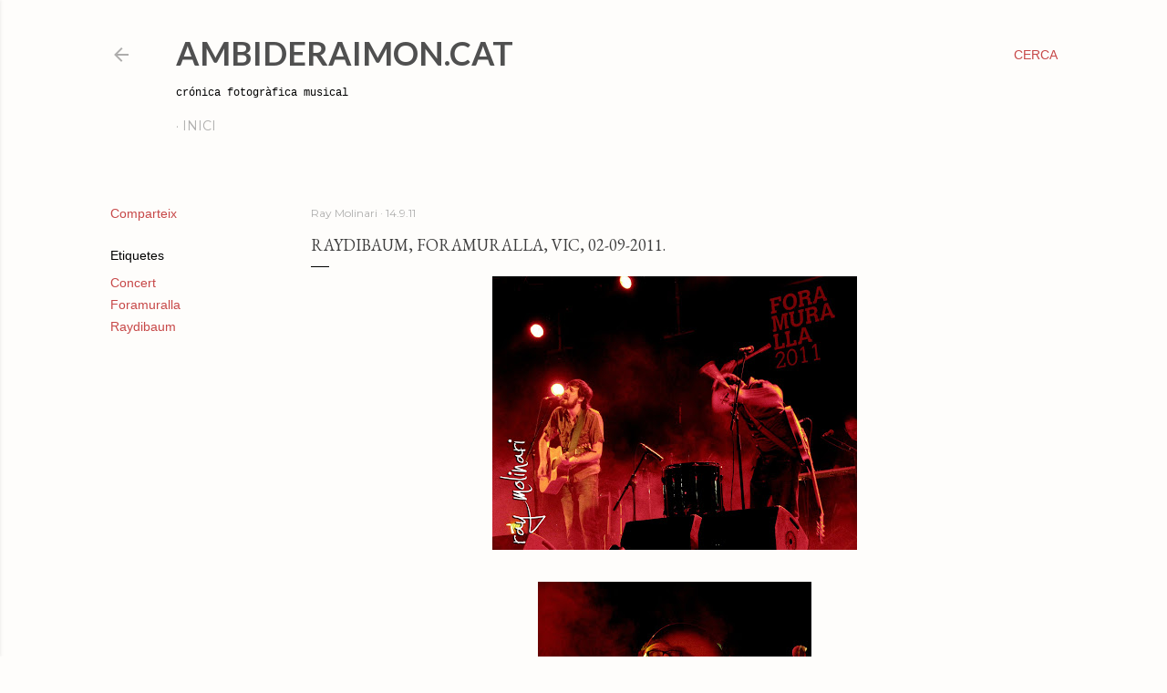

--- FILE ---
content_type: text/html; charset=UTF-8
request_url: https://www.ambideraimon.cat/2011/09/raydibaum-foramuralla-vic-02-09-2011.html
body_size: 81706
content:
<!DOCTYPE html>
<html dir='ltr' lang='ca'>
<head>
<meta content='width=device-width, initial-scale=1' name='viewport'/>
<title>Raydibaum, Foramuralla, Vic, 02-09-2011.</title>
<meta content='text/html; charset=UTF-8' http-equiv='Content-Type'/>
<!-- Chrome, Firefox OS and Opera -->
<meta content='#fefdfb' name='theme-color'/>
<!-- Windows Phone -->
<meta content='#fefdfb' name='msapplication-navbutton-color'/>
<meta content='blogger' name='generator'/>
<link href='https://www.ambideraimon.cat/favicon.ico' rel='icon' type='image/x-icon'/>
<link href='http://www.ambideraimon.cat/2011/09/raydibaum-foramuralla-vic-02-09-2011.html' rel='canonical'/>
<link rel="alternate" type="application/atom+xml" title="AmbideRaimon.cat - Atom" href="https://www.ambideraimon.cat/feeds/posts/default" />
<link rel="alternate" type="application/rss+xml" title="AmbideRaimon.cat - RSS" href="https://www.ambideraimon.cat/feeds/posts/default?alt=rss" />
<link rel="service.post" type="application/atom+xml" title="AmbideRaimon.cat - Atom" href="https://www.blogger.com/feeds/8256441398821121280/posts/default" />

<link rel="alternate" type="application/atom+xml" title="AmbideRaimon.cat - Atom" href="https://www.ambideraimon.cat/feeds/4223535765550534192/comments/default" />
<!--Can't find substitution for tag [blog.ieCssRetrofitLinks]-->
<link href='https://blogger.googleusercontent.com/img/b/R29vZ2xl/AVvXsEh8EOCb1PP5laxn1mZOtISxB5AYNTjcPBAAZOTztxBbp2VskvSdm-Pdhpe4WlPHi83hRz4EPC0l7cZSm7Xb_yFxVnD3l9koVndrSM2id0ekFCS98pCVna6qHbP6A0-VXnrlrkEst7tczJrX/s400/Raydibaum%252C+Foramuralla+2011%252C+02-09-2011+%25285%2529.jpg' rel='image_src'/>
<meta content='http://www.ambideraimon.cat/2011/09/raydibaum-foramuralla-vic-02-09-2011.html' property='og:url'/>
<meta content='Raydibaum, Foramuralla, Vic, 02-09-2011.' property='og:title'/>
<meta content='Bloc de fotografies de concerts' property='og:description'/>
<meta content='https://blogger.googleusercontent.com/img/b/R29vZ2xl/AVvXsEh8EOCb1PP5laxn1mZOtISxB5AYNTjcPBAAZOTztxBbp2VskvSdm-Pdhpe4WlPHi83hRz4EPC0l7cZSm7Xb_yFxVnD3l9koVndrSM2id0ekFCS98pCVna6qHbP6A0-VXnrlrkEst7tczJrX/w1200-h630-p-k-no-nu/Raydibaum%252C+Foramuralla+2011%252C+02-09-2011+%25285%2529.jpg' property='og:image'/>
<style type='text/css'>@font-face{font-family:'EB Garamond';font-style:normal;font-weight:400;font-display:swap;src:url(//fonts.gstatic.com/s/ebgaramond/v32/SlGDmQSNjdsmc35JDF1K5E55YMjF_7DPuGi-6_RkCY9_WamXgHlIbvw.woff2)format('woff2');unicode-range:U+0460-052F,U+1C80-1C8A,U+20B4,U+2DE0-2DFF,U+A640-A69F,U+FE2E-FE2F;}@font-face{font-family:'EB Garamond';font-style:normal;font-weight:400;font-display:swap;src:url(//fonts.gstatic.com/s/ebgaramond/v32/SlGDmQSNjdsmc35JDF1K5E55YMjF_7DPuGi-6_RkAI9_WamXgHlIbvw.woff2)format('woff2');unicode-range:U+0301,U+0400-045F,U+0490-0491,U+04B0-04B1,U+2116;}@font-face{font-family:'EB Garamond';font-style:normal;font-weight:400;font-display:swap;src:url(//fonts.gstatic.com/s/ebgaramond/v32/SlGDmQSNjdsmc35JDF1K5E55YMjF_7DPuGi-6_RkCI9_WamXgHlIbvw.woff2)format('woff2');unicode-range:U+1F00-1FFF;}@font-face{font-family:'EB Garamond';font-style:normal;font-weight:400;font-display:swap;src:url(//fonts.gstatic.com/s/ebgaramond/v32/SlGDmQSNjdsmc35JDF1K5E55YMjF_7DPuGi-6_RkB49_WamXgHlIbvw.woff2)format('woff2');unicode-range:U+0370-0377,U+037A-037F,U+0384-038A,U+038C,U+038E-03A1,U+03A3-03FF;}@font-face{font-family:'EB Garamond';font-style:normal;font-weight:400;font-display:swap;src:url(//fonts.gstatic.com/s/ebgaramond/v32/SlGDmQSNjdsmc35JDF1K5E55YMjF_7DPuGi-6_RkC49_WamXgHlIbvw.woff2)format('woff2');unicode-range:U+0102-0103,U+0110-0111,U+0128-0129,U+0168-0169,U+01A0-01A1,U+01AF-01B0,U+0300-0301,U+0303-0304,U+0308-0309,U+0323,U+0329,U+1EA0-1EF9,U+20AB;}@font-face{font-family:'EB Garamond';font-style:normal;font-weight:400;font-display:swap;src:url(//fonts.gstatic.com/s/ebgaramond/v32/SlGDmQSNjdsmc35JDF1K5E55YMjF_7DPuGi-6_RkCo9_WamXgHlIbvw.woff2)format('woff2');unicode-range:U+0100-02BA,U+02BD-02C5,U+02C7-02CC,U+02CE-02D7,U+02DD-02FF,U+0304,U+0308,U+0329,U+1D00-1DBF,U+1E00-1E9F,U+1EF2-1EFF,U+2020,U+20A0-20AB,U+20AD-20C0,U+2113,U+2C60-2C7F,U+A720-A7FF;}@font-face{font-family:'EB Garamond';font-style:normal;font-weight:400;font-display:swap;src:url(//fonts.gstatic.com/s/ebgaramond/v32/SlGDmQSNjdsmc35JDF1K5E55YMjF_7DPuGi-6_RkBI9_WamXgHlI.woff2)format('woff2');unicode-range:U+0000-00FF,U+0131,U+0152-0153,U+02BB-02BC,U+02C6,U+02DA,U+02DC,U+0304,U+0308,U+0329,U+2000-206F,U+20AC,U+2122,U+2191,U+2193,U+2212,U+2215,U+FEFF,U+FFFD;}@font-face{font-family:'Lato';font-style:normal;font-weight:700;font-display:swap;src:url(//fonts.gstatic.com/s/lato/v25/S6u9w4BMUTPHh6UVSwaPGQ3q5d0N7w.woff2)format('woff2');unicode-range:U+0100-02BA,U+02BD-02C5,U+02C7-02CC,U+02CE-02D7,U+02DD-02FF,U+0304,U+0308,U+0329,U+1D00-1DBF,U+1E00-1E9F,U+1EF2-1EFF,U+2020,U+20A0-20AB,U+20AD-20C0,U+2113,U+2C60-2C7F,U+A720-A7FF;}@font-face{font-family:'Lato';font-style:normal;font-weight:700;font-display:swap;src:url(//fonts.gstatic.com/s/lato/v25/S6u9w4BMUTPHh6UVSwiPGQ3q5d0.woff2)format('woff2');unicode-range:U+0000-00FF,U+0131,U+0152-0153,U+02BB-02BC,U+02C6,U+02DA,U+02DC,U+0304,U+0308,U+0329,U+2000-206F,U+20AC,U+2122,U+2191,U+2193,U+2212,U+2215,U+FEFF,U+FFFD;}@font-face{font-family:'Lora';font-style:normal;font-weight:400;font-display:swap;src:url(//fonts.gstatic.com/s/lora/v37/0QI6MX1D_JOuGQbT0gvTJPa787weuxJMkq18ndeYxZ2JTg.woff2)format('woff2');unicode-range:U+0460-052F,U+1C80-1C8A,U+20B4,U+2DE0-2DFF,U+A640-A69F,U+FE2E-FE2F;}@font-face{font-family:'Lora';font-style:normal;font-weight:400;font-display:swap;src:url(//fonts.gstatic.com/s/lora/v37/0QI6MX1D_JOuGQbT0gvTJPa787weuxJFkq18ndeYxZ2JTg.woff2)format('woff2');unicode-range:U+0301,U+0400-045F,U+0490-0491,U+04B0-04B1,U+2116;}@font-face{font-family:'Lora';font-style:normal;font-weight:400;font-display:swap;src:url(//fonts.gstatic.com/s/lora/v37/0QI6MX1D_JOuGQbT0gvTJPa787weuxI9kq18ndeYxZ2JTg.woff2)format('woff2');unicode-range:U+0302-0303,U+0305,U+0307-0308,U+0310,U+0312,U+0315,U+031A,U+0326-0327,U+032C,U+032F-0330,U+0332-0333,U+0338,U+033A,U+0346,U+034D,U+0391-03A1,U+03A3-03A9,U+03B1-03C9,U+03D1,U+03D5-03D6,U+03F0-03F1,U+03F4-03F5,U+2016-2017,U+2034-2038,U+203C,U+2040,U+2043,U+2047,U+2050,U+2057,U+205F,U+2070-2071,U+2074-208E,U+2090-209C,U+20D0-20DC,U+20E1,U+20E5-20EF,U+2100-2112,U+2114-2115,U+2117-2121,U+2123-214F,U+2190,U+2192,U+2194-21AE,U+21B0-21E5,U+21F1-21F2,U+21F4-2211,U+2213-2214,U+2216-22FF,U+2308-230B,U+2310,U+2319,U+231C-2321,U+2336-237A,U+237C,U+2395,U+239B-23B7,U+23D0,U+23DC-23E1,U+2474-2475,U+25AF,U+25B3,U+25B7,U+25BD,U+25C1,U+25CA,U+25CC,U+25FB,U+266D-266F,U+27C0-27FF,U+2900-2AFF,U+2B0E-2B11,U+2B30-2B4C,U+2BFE,U+3030,U+FF5B,U+FF5D,U+1D400-1D7FF,U+1EE00-1EEFF;}@font-face{font-family:'Lora';font-style:normal;font-weight:400;font-display:swap;src:url(//fonts.gstatic.com/s/lora/v37/0QI6MX1D_JOuGQbT0gvTJPa787weuxIvkq18ndeYxZ2JTg.woff2)format('woff2');unicode-range:U+0001-000C,U+000E-001F,U+007F-009F,U+20DD-20E0,U+20E2-20E4,U+2150-218F,U+2190,U+2192,U+2194-2199,U+21AF,U+21E6-21F0,U+21F3,U+2218-2219,U+2299,U+22C4-22C6,U+2300-243F,U+2440-244A,U+2460-24FF,U+25A0-27BF,U+2800-28FF,U+2921-2922,U+2981,U+29BF,U+29EB,U+2B00-2BFF,U+4DC0-4DFF,U+FFF9-FFFB,U+10140-1018E,U+10190-1019C,U+101A0,U+101D0-101FD,U+102E0-102FB,U+10E60-10E7E,U+1D2C0-1D2D3,U+1D2E0-1D37F,U+1F000-1F0FF,U+1F100-1F1AD,U+1F1E6-1F1FF,U+1F30D-1F30F,U+1F315,U+1F31C,U+1F31E,U+1F320-1F32C,U+1F336,U+1F378,U+1F37D,U+1F382,U+1F393-1F39F,U+1F3A7-1F3A8,U+1F3AC-1F3AF,U+1F3C2,U+1F3C4-1F3C6,U+1F3CA-1F3CE,U+1F3D4-1F3E0,U+1F3ED,U+1F3F1-1F3F3,U+1F3F5-1F3F7,U+1F408,U+1F415,U+1F41F,U+1F426,U+1F43F,U+1F441-1F442,U+1F444,U+1F446-1F449,U+1F44C-1F44E,U+1F453,U+1F46A,U+1F47D,U+1F4A3,U+1F4B0,U+1F4B3,U+1F4B9,U+1F4BB,U+1F4BF,U+1F4C8-1F4CB,U+1F4D6,U+1F4DA,U+1F4DF,U+1F4E3-1F4E6,U+1F4EA-1F4ED,U+1F4F7,U+1F4F9-1F4FB,U+1F4FD-1F4FE,U+1F503,U+1F507-1F50B,U+1F50D,U+1F512-1F513,U+1F53E-1F54A,U+1F54F-1F5FA,U+1F610,U+1F650-1F67F,U+1F687,U+1F68D,U+1F691,U+1F694,U+1F698,U+1F6AD,U+1F6B2,U+1F6B9-1F6BA,U+1F6BC,U+1F6C6-1F6CF,U+1F6D3-1F6D7,U+1F6E0-1F6EA,U+1F6F0-1F6F3,U+1F6F7-1F6FC,U+1F700-1F7FF,U+1F800-1F80B,U+1F810-1F847,U+1F850-1F859,U+1F860-1F887,U+1F890-1F8AD,U+1F8B0-1F8BB,U+1F8C0-1F8C1,U+1F900-1F90B,U+1F93B,U+1F946,U+1F984,U+1F996,U+1F9E9,U+1FA00-1FA6F,U+1FA70-1FA7C,U+1FA80-1FA89,U+1FA8F-1FAC6,U+1FACE-1FADC,U+1FADF-1FAE9,U+1FAF0-1FAF8,U+1FB00-1FBFF;}@font-face{font-family:'Lora';font-style:normal;font-weight:400;font-display:swap;src:url(//fonts.gstatic.com/s/lora/v37/0QI6MX1D_JOuGQbT0gvTJPa787weuxJOkq18ndeYxZ2JTg.woff2)format('woff2');unicode-range:U+0102-0103,U+0110-0111,U+0128-0129,U+0168-0169,U+01A0-01A1,U+01AF-01B0,U+0300-0301,U+0303-0304,U+0308-0309,U+0323,U+0329,U+1EA0-1EF9,U+20AB;}@font-face{font-family:'Lora';font-style:normal;font-weight:400;font-display:swap;src:url(//fonts.gstatic.com/s/lora/v37/0QI6MX1D_JOuGQbT0gvTJPa787weuxJPkq18ndeYxZ2JTg.woff2)format('woff2');unicode-range:U+0100-02BA,U+02BD-02C5,U+02C7-02CC,U+02CE-02D7,U+02DD-02FF,U+0304,U+0308,U+0329,U+1D00-1DBF,U+1E00-1E9F,U+1EF2-1EFF,U+2020,U+20A0-20AB,U+20AD-20C0,U+2113,U+2C60-2C7F,U+A720-A7FF;}@font-face{font-family:'Lora';font-style:normal;font-weight:400;font-display:swap;src:url(//fonts.gstatic.com/s/lora/v37/0QI6MX1D_JOuGQbT0gvTJPa787weuxJBkq18ndeYxZ0.woff2)format('woff2');unicode-range:U+0000-00FF,U+0131,U+0152-0153,U+02BB-02BC,U+02C6,U+02DA,U+02DC,U+0304,U+0308,U+0329,U+2000-206F,U+20AC,U+2122,U+2191,U+2193,U+2212,U+2215,U+FEFF,U+FFFD;}@font-face{font-family:'Montserrat';font-style:normal;font-weight:400;font-display:swap;src:url(//fonts.gstatic.com/s/montserrat/v31/JTUSjIg1_i6t8kCHKm459WRhyyTh89ZNpQ.woff2)format('woff2');unicode-range:U+0460-052F,U+1C80-1C8A,U+20B4,U+2DE0-2DFF,U+A640-A69F,U+FE2E-FE2F;}@font-face{font-family:'Montserrat';font-style:normal;font-weight:400;font-display:swap;src:url(//fonts.gstatic.com/s/montserrat/v31/JTUSjIg1_i6t8kCHKm459W1hyyTh89ZNpQ.woff2)format('woff2');unicode-range:U+0301,U+0400-045F,U+0490-0491,U+04B0-04B1,U+2116;}@font-face{font-family:'Montserrat';font-style:normal;font-weight:400;font-display:swap;src:url(//fonts.gstatic.com/s/montserrat/v31/JTUSjIg1_i6t8kCHKm459WZhyyTh89ZNpQ.woff2)format('woff2');unicode-range:U+0102-0103,U+0110-0111,U+0128-0129,U+0168-0169,U+01A0-01A1,U+01AF-01B0,U+0300-0301,U+0303-0304,U+0308-0309,U+0323,U+0329,U+1EA0-1EF9,U+20AB;}@font-face{font-family:'Montserrat';font-style:normal;font-weight:400;font-display:swap;src:url(//fonts.gstatic.com/s/montserrat/v31/JTUSjIg1_i6t8kCHKm459WdhyyTh89ZNpQ.woff2)format('woff2');unicode-range:U+0100-02BA,U+02BD-02C5,U+02C7-02CC,U+02CE-02D7,U+02DD-02FF,U+0304,U+0308,U+0329,U+1D00-1DBF,U+1E00-1E9F,U+1EF2-1EFF,U+2020,U+20A0-20AB,U+20AD-20C0,U+2113,U+2C60-2C7F,U+A720-A7FF;}@font-face{font-family:'Montserrat';font-style:normal;font-weight:400;font-display:swap;src:url(//fonts.gstatic.com/s/montserrat/v31/JTUSjIg1_i6t8kCHKm459WlhyyTh89Y.woff2)format('woff2');unicode-range:U+0000-00FF,U+0131,U+0152-0153,U+02BB-02BC,U+02C6,U+02DA,U+02DC,U+0304,U+0308,U+0329,U+2000-206F,U+20AC,U+2122,U+2191,U+2193,U+2212,U+2215,U+FEFF,U+FFFD;}@font-face{font-family:'Montserrat';font-style:normal;font-weight:700;font-display:swap;src:url(//fonts.gstatic.com/s/montserrat/v31/JTUSjIg1_i6t8kCHKm459WRhyyTh89ZNpQ.woff2)format('woff2');unicode-range:U+0460-052F,U+1C80-1C8A,U+20B4,U+2DE0-2DFF,U+A640-A69F,U+FE2E-FE2F;}@font-face{font-family:'Montserrat';font-style:normal;font-weight:700;font-display:swap;src:url(//fonts.gstatic.com/s/montserrat/v31/JTUSjIg1_i6t8kCHKm459W1hyyTh89ZNpQ.woff2)format('woff2');unicode-range:U+0301,U+0400-045F,U+0490-0491,U+04B0-04B1,U+2116;}@font-face{font-family:'Montserrat';font-style:normal;font-weight:700;font-display:swap;src:url(//fonts.gstatic.com/s/montserrat/v31/JTUSjIg1_i6t8kCHKm459WZhyyTh89ZNpQ.woff2)format('woff2');unicode-range:U+0102-0103,U+0110-0111,U+0128-0129,U+0168-0169,U+01A0-01A1,U+01AF-01B0,U+0300-0301,U+0303-0304,U+0308-0309,U+0323,U+0329,U+1EA0-1EF9,U+20AB;}@font-face{font-family:'Montserrat';font-style:normal;font-weight:700;font-display:swap;src:url(//fonts.gstatic.com/s/montserrat/v31/JTUSjIg1_i6t8kCHKm459WdhyyTh89ZNpQ.woff2)format('woff2');unicode-range:U+0100-02BA,U+02BD-02C5,U+02C7-02CC,U+02CE-02D7,U+02DD-02FF,U+0304,U+0308,U+0329,U+1D00-1DBF,U+1E00-1E9F,U+1EF2-1EFF,U+2020,U+20A0-20AB,U+20AD-20C0,U+2113,U+2C60-2C7F,U+A720-A7FF;}@font-face{font-family:'Montserrat';font-style:normal;font-weight:700;font-display:swap;src:url(//fonts.gstatic.com/s/montserrat/v31/JTUSjIg1_i6t8kCHKm459WlhyyTh89Y.woff2)format('woff2');unicode-range:U+0000-00FF,U+0131,U+0152-0153,U+02BB-02BC,U+02C6,U+02DA,U+02DC,U+0304,U+0308,U+0329,U+2000-206F,U+20AC,U+2122,U+2191,U+2193,U+2212,U+2215,U+FEFF,U+FFFD;}</style>
<style id='page-skin-1' type='text/css'><!--
/*! normalize.css v3.0.1 | MIT License | git.io/normalize */html{font-family:sans-serif;-ms-text-size-adjust:100%;-webkit-text-size-adjust:100%}body{margin:0}article,aside,details,figcaption,figure,footer,header,hgroup,main,nav,section,summary{display:block}audio,canvas,progress,video{display:inline-block;vertical-align:baseline}audio:not([controls]){display:none;height:0}[hidden],template{display:none}a{background:transparent}a:active,a:hover{outline:0}abbr[title]{border-bottom:1px dotted}b,strong{font-weight:bold}dfn{font-style:italic}h1{font-size:2em;margin:.67em 0}mark{background:#ff0;color:#000}small{font-size:80%}sub,sup{font-size:75%;line-height:0;position:relative;vertical-align:baseline}sup{top:-0.5em}sub{bottom:-0.25em}img{border:0}svg:not(:root){overflow:hidden}figure{margin:1em 40px}hr{-moz-box-sizing:content-box;box-sizing:content-box;height:0}pre{overflow:auto}code,kbd,pre,samp{font-family:monospace,monospace;font-size:1em}button,input,optgroup,select,textarea{color:inherit;font:inherit;margin:0}button{overflow:visible}button,select{text-transform:none}button,html input[type="button"],input[type="reset"],input[type="submit"]{-webkit-appearance:button;cursor:pointer}button[disabled],html input[disabled]{cursor:default}button::-moz-focus-inner,input::-moz-focus-inner{border:0;padding:0}input{line-height:normal}input[type="checkbox"],input[type="radio"]{box-sizing:border-box;padding:0}input[type="number"]::-webkit-inner-spin-button,input[type="number"]::-webkit-outer-spin-button{height:auto}input[type="search"]{-webkit-appearance:textfield;-moz-box-sizing:content-box;-webkit-box-sizing:content-box;box-sizing:content-box}input[type="search"]::-webkit-search-cancel-button,input[type="search"]::-webkit-search-decoration{-webkit-appearance:none}fieldset{border:1px solid #c0c0c0;margin:0 2px;padding:.35em .625em .75em}legend{border:0;padding:0}textarea{overflow:auto}optgroup{font-weight:bold}table{border-collapse:collapse;border-spacing:0}td,th{padding:0}
/*!************************************************
* Blogger Template Style
* Name: Soho
**************************************************/
body{
overflow-wrap:break-word;
word-break:break-word;
word-wrap:break-word
}
.hidden{
display:none
}
.invisible{
visibility:hidden
}
.container::after,.float-container::after{
clear:both;
content:"";
display:table
}
.clearboth{
clear:both
}
#comments .comment .comment-actions,.subscribe-popup .FollowByEmail .follow-by-email-submit{
background:0 0;
border:0;
box-shadow:none;
color:#c74848;
cursor:pointer;
font-size:14px;
font-weight:700;
outline:0;
text-decoration:none;
text-transform:uppercase;
width:auto
}
.dim-overlay{
background-color:rgba(0,0,0,.54);
height:100vh;
left:0;
position:fixed;
top:0;
width:100%
}
#sharing-dim-overlay{
background-color:transparent
}
input::-ms-clear{
display:none
}
.blogger-logo,.svg-icon-24.blogger-logo{
fill:#ff9800;
opacity:1
}
.loading-spinner-large{
-webkit-animation:mspin-rotate 1.568s infinite linear;
animation:mspin-rotate 1.568s infinite linear;
height:48px;
overflow:hidden;
position:absolute;
width:48px;
z-index:200
}
.loading-spinner-large>div{
-webkit-animation:mspin-revrot 5332ms infinite steps(4);
animation:mspin-revrot 5332ms infinite steps(4)
}
.loading-spinner-large>div>div{
-webkit-animation:mspin-singlecolor-large-film 1333ms infinite steps(81);
animation:mspin-singlecolor-large-film 1333ms infinite steps(81);
background-size:100%;
height:48px;
width:3888px
}
.mspin-black-large>div>div,.mspin-grey_54-large>div>div{
background-image:url(https://www.blogblog.com/indie/mspin_black_large.svg)
}
.mspin-white-large>div>div{
background-image:url(https://www.blogblog.com/indie/mspin_white_large.svg)
}
.mspin-grey_54-large{
opacity:.54
}
@-webkit-keyframes mspin-singlecolor-large-film{
from{
-webkit-transform:translateX(0);
transform:translateX(0)
}
to{
-webkit-transform:translateX(-3888px);
transform:translateX(-3888px)
}
}
@keyframes mspin-singlecolor-large-film{
from{
-webkit-transform:translateX(0);
transform:translateX(0)
}
to{
-webkit-transform:translateX(-3888px);
transform:translateX(-3888px)
}
}
@-webkit-keyframes mspin-rotate{
from{
-webkit-transform:rotate(0);
transform:rotate(0)
}
to{
-webkit-transform:rotate(360deg);
transform:rotate(360deg)
}
}
@keyframes mspin-rotate{
from{
-webkit-transform:rotate(0);
transform:rotate(0)
}
to{
-webkit-transform:rotate(360deg);
transform:rotate(360deg)
}
}
@-webkit-keyframes mspin-revrot{
from{
-webkit-transform:rotate(0);
transform:rotate(0)
}
to{
-webkit-transform:rotate(-360deg);
transform:rotate(-360deg)
}
}
@keyframes mspin-revrot{
from{
-webkit-transform:rotate(0);
transform:rotate(0)
}
to{
-webkit-transform:rotate(-360deg);
transform:rotate(-360deg)
}
}
.skip-navigation{
background-color:#fff;
box-sizing:border-box;
color:#000;
display:block;
height:0;
left:0;
line-height:50px;
overflow:hidden;
padding-top:0;
position:fixed;
text-align:center;
top:0;
-webkit-transition:box-shadow .3s,height .3s,padding-top .3s;
transition:box-shadow .3s,height .3s,padding-top .3s;
width:100%;
z-index:900
}
.skip-navigation:focus{
box-shadow:0 4px 5px 0 rgba(0,0,0,.14),0 1px 10px 0 rgba(0,0,0,.12),0 2px 4px -1px rgba(0,0,0,.2);
height:50px
}
#main{
outline:0
}
.main-heading{
position:absolute;
clip:rect(1px,1px,1px,1px);
padding:0;
border:0;
height:1px;
width:1px;
overflow:hidden
}
.Attribution{
margin-top:1em;
text-align:center
}
.Attribution .blogger img,.Attribution .blogger svg{
vertical-align:bottom
}
.Attribution .blogger img{
margin-right:.5em
}
.Attribution div{
line-height:24px;
margin-top:.5em
}
.Attribution .copyright,.Attribution .image-attribution{
font-size:.7em;
margin-top:1.5em
}
.BLOG_mobile_video_class{
display:none
}
.bg-photo{
background-attachment:scroll!important
}
body .CSS_LIGHTBOX{
z-index:900
}
.extendable .show-less,.extendable .show-more{
border-color:#c74848;
color:#c74848;
margin-top:8px
}
.extendable .show-less.hidden,.extendable .show-more.hidden{
display:none
}
.inline-ad{
display:none;
max-width:100%;
overflow:hidden
}
.adsbygoogle{
display:block
}
#cookieChoiceInfo{
bottom:0;
top:auto
}
iframe.b-hbp-video{
border:0
}
.post-body img{
max-width:100%
}
.post-body iframe{
max-width:100%
}
.post-body a[imageanchor="1"]{
display:inline-block
}
.byline{
margin-right:1em
}
.byline:last-child{
margin-right:0
}
.link-copied-dialog{
max-width:520px;
outline:0
}
.link-copied-dialog .modal-dialog-buttons{
margin-top:8px
}
.link-copied-dialog .goog-buttonset-default{
background:0 0;
border:0
}
.link-copied-dialog .goog-buttonset-default:focus{
outline:0
}
.paging-control-container{
margin-bottom:16px
}
.paging-control-container .paging-control{
display:inline-block
}
.paging-control-container .comment-range-text::after,.paging-control-container .paging-control{
color:#c74848
}
.paging-control-container .comment-range-text,.paging-control-container .paging-control{
margin-right:8px
}
.paging-control-container .comment-range-text::after,.paging-control-container .paging-control::after{
content:"\b7";
cursor:default;
padding-left:8px;
pointer-events:none
}
.paging-control-container .comment-range-text:last-child::after,.paging-control-container .paging-control:last-child::after{
content:none
}
.byline.reactions iframe{
height:20px
}
.b-notification{
color:#000;
background-color:#fff;
border-bottom:solid 1px #000;
box-sizing:border-box;
padding:16px 32px;
text-align:center
}
.b-notification.visible{
-webkit-transition:margin-top .3s cubic-bezier(.4,0,.2,1);
transition:margin-top .3s cubic-bezier(.4,0,.2,1)
}
.b-notification.invisible{
position:absolute
}
.b-notification-close{
position:absolute;
right:8px;
top:8px
}
.no-posts-message{
line-height:40px;
text-align:center
}
@media screen and (max-width:1279px){
body.item-view .post-body a[imageanchor="1"][style*="float: left;"],body.item-view .post-body a[imageanchor="1"][style*="float: right;"]{
float:none!important;
clear:none!important
}
body.item-view .post-body a[imageanchor="1"] img{
display:block;
height:auto;
margin:0 auto
}
body.item-view .post-body>.separator:first-child>a[imageanchor="1"]:first-child{
margin-top:20px
}
.post-body a[imageanchor]{
display:block
}
body.item-view .post-body a[imageanchor="1"]{
margin-left:0!important;
margin-right:0!important
}
body.item-view .post-body a[imageanchor="1"]+a[imageanchor="1"]{
margin-top:16px
}
}
.item-control{
display:none
}
#comments{
border-top:1px dashed rgba(0,0,0,.54);
margin-top:20px;
padding:20px
}
#comments .comment-thread ol{
margin:0;
padding-left:0;
padding-left:0
}
#comments .comment .comment-replybox-single,#comments .comment-thread .comment-replies{
margin-left:60px
}
#comments .comment-thread .thread-count{
display:none
}
#comments .comment{
list-style-type:none;
padding:0 0 30px;
position:relative
}
#comments .comment .comment{
padding-bottom:8px
}
.comment .avatar-image-container{
position:absolute
}
.comment .avatar-image-container img{
border-radius:50%
}
.avatar-image-container svg,.comment .avatar-image-container .avatar-icon{
border-radius:50%;
border:solid 1px #000000;
box-sizing:border-box;
fill:#000000;
height:35px;
margin:0;
padding:7px;
width:35px
}
.comment .comment-block{
margin-top:10px;
margin-left:60px;
padding-bottom:0
}
#comments .comment-author-header-wrapper{
margin-left:40px
}
#comments .comment .thread-expanded .comment-block{
padding-bottom:20px
}
#comments .comment .comment-header .user,#comments .comment .comment-header .user a{
color:#000000;
font-style:normal;
font-weight:700
}
#comments .comment .comment-actions{
bottom:0;
margin-bottom:15px;
position:absolute
}
#comments .comment .comment-actions>*{
margin-right:8px
}
#comments .comment .comment-header .datetime{
bottom:0;
color:rgba(106, 106, 106, 0.54);
display:inline-block;
font-size:13px;
font-style:italic;
margin-left:8px
}
#comments .comment .comment-footer .comment-timestamp a,#comments .comment .comment-header .datetime a{
color:rgba(106, 106, 106, 0.54)
}
#comments .comment .comment-content,.comment .comment-body{
margin-top:12px;
word-break:break-word
}
.comment-body{
margin-bottom:12px
}
#comments.embed[data-num-comments="0"]{
border:0;
margin-top:0;
padding-top:0
}
#comments.embed[data-num-comments="0"] #comment-post-message,#comments.embed[data-num-comments="0"] div.comment-form>p,#comments.embed[data-num-comments="0"] p.comment-footer{
display:none
}
#comment-editor-src{
display:none
}
.comments .comments-content .loadmore.loaded{
max-height:0;
opacity:0;
overflow:hidden
}
.extendable .remaining-items{
height:0;
overflow:hidden;
-webkit-transition:height .3s cubic-bezier(.4,0,.2,1);
transition:height .3s cubic-bezier(.4,0,.2,1)
}
.extendable .remaining-items.expanded{
height:auto
}
.svg-icon-24,.svg-icon-24-button{
cursor:pointer;
height:24px;
width:24px;
min-width:24px
}
.touch-icon{
margin:-12px;
padding:12px
}
.touch-icon:active,.touch-icon:focus{
background-color:rgba(153,153,153,.4);
border-radius:50%
}
svg:not(:root).touch-icon{
overflow:visible
}
html[dir=rtl] .rtl-reversible-icon{
-webkit-transform:scaleX(-1);
-ms-transform:scaleX(-1);
transform:scaleX(-1)
}
.svg-icon-24-button,.touch-icon-button{
background:0 0;
border:0;
margin:0;
outline:0;
padding:0
}
.touch-icon-button .touch-icon:active,.touch-icon-button .touch-icon:focus{
background-color:transparent
}
.touch-icon-button:active .touch-icon,.touch-icon-button:focus .touch-icon{
background-color:rgba(153,153,153,.4);
border-radius:50%
}
.Profile .default-avatar-wrapper .avatar-icon{
border-radius:50%;
border:solid 1px #000000;
box-sizing:border-box;
fill:#000000;
margin:0
}
.Profile .individual .default-avatar-wrapper .avatar-icon{
padding:25px
}
.Profile .individual .avatar-icon,.Profile .individual .profile-img{
height:120px;
width:120px
}
.Profile .team .default-avatar-wrapper .avatar-icon{
padding:8px
}
.Profile .team .avatar-icon,.Profile .team .default-avatar-wrapper,.Profile .team .profile-img{
height:40px;
width:40px
}
.snippet-container{
margin:0;
position:relative;
overflow:hidden
}
.snippet-fade{
bottom:0;
box-sizing:border-box;
position:absolute;
width:96px
}
.snippet-fade{
right:0
}
.snippet-fade:after{
content:"\2026"
}
.snippet-fade:after{
float:right
}
.centered-top-container.sticky{
left:0;
position:fixed;
right:0;
top:0;
width:auto;
z-index:50;
-webkit-transition-property:opacity,-webkit-transform;
transition-property:opacity,-webkit-transform;
transition-property:transform,opacity;
transition-property:transform,opacity,-webkit-transform;
-webkit-transition-duration:.2s;
transition-duration:.2s;
-webkit-transition-timing-function:cubic-bezier(.4,0,.2,1);
transition-timing-function:cubic-bezier(.4,0,.2,1)
}
.centered-top-placeholder{
display:none
}
.collapsed-header .centered-top-placeholder{
display:block
}
.centered-top-container .Header .replaced h1,.centered-top-placeholder .Header .replaced h1{
display:none
}
.centered-top-container.sticky .Header .replaced h1{
display:block
}
.centered-top-container.sticky .Header .header-widget{
background:0 0
}
.centered-top-container.sticky .Header .header-image-wrapper{
display:none
}
.centered-top-container img,.centered-top-placeholder img{
max-width:100%
}
.collapsible{
-webkit-transition:height .3s cubic-bezier(.4,0,.2,1);
transition:height .3s cubic-bezier(.4,0,.2,1)
}
.collapsible,.collapsible>summary{
display:block;
overflow:hidden
}
.collapsible>:not(summary){
display:none
}
.collapsible[open]>:not(summary){
display:block
}
.collapsible:focus,.collapsible>summary:focus{
outline:0
}
.collapsible>summary{
cursor:pointer;
display:block;
padding:0
}
.collapsible:focus>summary,.collapsible>summary:focus{
background-color:transparent
}
.collapsible>summary::-webkit-details-marker{
display:none
}
.collapsible-title{
-webkit-box-align:center;
-webkit-align-items:center;
-ms-flex-align:center;
align-items:center;
display:-webkit-box;
display:-webkit-flex;
display:-ms-flexbox;
display:flex
}
.collapsible-title .title{
-webkit-box-flex:1;
-webkit-flex:1 1 auto;
-ms-flex:1 1 auto;
flex:1 1 auto;
-webkit-box-ordinal-group:1;
-webkit-order:0;
-ms-flex-order:0;
order:0;
overflow:hidden;
text-overflow:ellipsis;
white-space:nowrap
}
.collapsible-title .chevron-down,.collapsible[open] .collapsible-title .chevron-up{
display:block
}
.collapsible-title .chevron-up,.collapsible[open] .collapsible-title .chevron-down{
display:none
}
.flat-button{
cursor:pointer;
display:inline-block;
font-weight:700;
text-transform:uppercase;
border-radius:2px;
padding:8px;
margin:-8px
}
.flat-icon-button{
background:0 0;
border:0;
margin:0;
outline:0;
padding:0;
margin:-12px;
padding:12px;
cursor:pointer;
box-sizing:content-box;
display:inline-block;
line-height:0
}
.flat-icon-button,.flat-icon-button .splash-wrapper{
border-radius:50%
}
.flat-icon-button .splash.animate{
-webkit-animation-duration:.3s;
animation-duration:.3s
}
.overflowable-container{
max-height:28px;
overflow:hidden;
position:relative
}
.overflow-button{
cursor:pointer
}
#overflowable-dim-overlay{
background:0 0
}
.overflow-popup{
box-shadow:0 2px 2px 0 rgba(0,0,0,.14),0 3px 1px -2px rgba(0,0,0,.2),0 1px 5px 0 rgba(0,0,0,.12);
background-color:#fefdfb;
left:0;
max-width:calc(100% - 32px);
position:absolute;
top:0;
visibility:hidden;
z-index:101
}
.overflow-popup ul{
list-style:none
}
.overflow-popup .tabs li,.overflow-popup li{
display:block;
height:auto
}
.overflow-popup .tabs li{
padding-left:0;
padding-right:0
}
.overflow-button.hidden,.overflow-popup .tabs li.hidden,.overflow-popup li.hidden{
display:none
}
.search{
display:-webkit-box;
display:-webkit-flex;
display:-ms-flexbox;
display:flex;
line-height:24px;
width:24px
}
.search.focused{
width:100%
}
.search.focused .section{
width:100%
}
.search form{
z-index:101
}
.search h3{
display:none
}
.search form{
display:-webkit-box;
display:-webkit-flex;
display:-ms-flexbox;
display:flex;
-webkit-box-flex:1;
-webkit-flex:1 0 0;
-ms-flex:1 0 0px;
flex:1 0 0;
border-bottom:solid 1px transparent;
padding-bottom:8px
}
.search form>*{
display:none
}
.search.focused form>*{
display:block
}
.search .search-input label{
display:none
}
.centered-top-placeholder.cloned .search form{
z-index:30
}
.search.focused form{
border-color:#000000;
position:relative;
width:auto
}
.collapsed-header .centered-top-container .search.focused form{
border-bottom-color:transparent
}
.search-expand{
-webkit-box-flex:0;
-webkit-flex:0 0 auto;
-ms-flex:0 0 auto;
flex:0 0 auto
}
.search-expand-text{
display:none
}
.search-close{
display:inline;
vertical-align:middle
}
.search-input{
-webkit-box-flex:1;
-webkit-flex:1 0 1px;
-ms-flex:1 0 1px;
flex:1 0 1px
}
.search-input input{
background:0 0;
border:0;
box-sizing:border-box;
color:#000000;
display:inline-block;
outline:0;
width:calc(100% - 48px)
}
.search-input input.no-cursor{
color:transparent;
text-shadow:0 0 0 #000000
}
.collapsed-header .centered-top-container .search-action,.collapsed-header .centered-top-container .search-input input{
color:#000000
}
.collapsed-header .centered-top-container .search-input input.no-cursor{
color:transparent;
text-shadow:0 0 0 #000000
}
.collapsed-header .centered-top-container .search-input input.no-cursor:focus,.search-input input.no-cursor:focus{
outline:0
}
.search-focused>*{
visibility:hidden
}
.search-focused .search,.search-focused .search-icon{
visibility:visible
}
.search.focused .search-action{
display:block
}
.search.focused .search-action:disabled{
opacity:.3
}
.widget.Sharing .sharing-button{
display:none
}
.widget.Sharing .sharing-buttons li{
padding:0
}
.widget.Sharing .sharing-buttons li span{
display:none
}
.post-share-buttons{
position:relative
}
.centered-bottom .share-buttons .svg-icon-24,.share-buttons .svg-icon-24{
fill:#000000
}
.sharing-open.touch-icon-button:active .touch-icon,.sharing-open.touch-icon-button:focus .touch-icon{
background-color:transparent
}
.share-buttons{
background-color:#fefdfb;
border-radius:2px;
box-shadow:0 2px 2px 0 rgba(0,0,0,.14),0 3px 1px -2px rgba(0,0,0,.2),0 1px 5px 0 rgba(0,0,0,.12);
color:#000000;
list-style:none;
margin:0;
padding:8px 0;
position:absolute;
top:-11px;
min-width:200px;
z-index:101
}
.share-buttons.hidden{
display:none
}
.sharing-button{
background:0 0;
border:0;
margin:0;
outline:0;
padding:0;
cursor:pointer
}
.share-buttons li{
margin:0;
height:48px
}
.share-buttons li:last-child{
margin-bottom:0
}
.share-buttons li .sharing-platform-button{
box-sizing:border-box;
cursor:pointer;
display:block;
height:100%;
margin-bottom:0;
padding:0 16px;
position:relative;
width:100%
}
.share-buttons li .sharing-platform-button:focus,.share-buttons li .sharing-platform-button:hover{
background-color:rgba(128,128,128,.1);
outline:0
}
.share-buttons li svg[class*=" sharing-"],.share-buttons li svg[class^=sharing-]{
position:absolute;
top:10px
}
.share-buttons li span.sharing-platform-button{
position:relative;
top:0
}
.share-buttons li .platform-sharing-text{
display:block;
font-size:16px;
line-height:48px;
white-space:nowrap
}
.share-buttons li .platform-sharing-text{
margin-left:56px
}
.sidebar-container{
background-color:#f7f7f7;
max-width:200px;
overflow-y:auto;
-webkit-transition-property:-webkit-transform;
transition-property:-webkit-transform;
transition-property:transform;
transition-property:transform,-webkit-transform;
-webkit-transition-duration:.3s;
transition-duration:.3s;
-webkit-transition-timing-function:cubic-bezier(0,0,.2,1);
transition-timing-function:cubic-bezier(0,0,.2,1);
width:200px;
z-index:101;
-webkit-overflow-scrolling:touch
}
.sidebar-container .navigation{
line-height:0;
padding:16px
}
.sidebar-container .sidebar-back{
cursor:pointer
}
.sidebar-container .widget{
background:0 0;
margin:0 16px;
padding:16px 0
}
.sidebar-container .widget .title{
color:rgba(106, 106, 106, 0.54);
margin:0
}
.sidebar-container .widget ul{
list-style:none;
margin:0;
padding:0
}
.sidebar-container .widget ul ul{
margin-left:1em
}
.sidebar-container .widget li{
font-size:16px;
line-height:normal
}
.sidebar-container .widget+.widget{
border-top:1px dashed rgba(106, 106, 106, 0.54)
}
.BlogArchive li{
margin:16px 0
}
.BlogArchive li:last-child{
margin-bottom:0
}
.Label li a{
display:inline-block
}
.BlogArchive .post-count,.Label .label-count{
float:right;
margin-left:.25em
}
.BlogArchive .post-count::before,.Label .label-count::before{
content:"("
}
.BlogArchive .post-count::after,.Label .label-count::after{
content:")"
}
.widget.Translate .skiptranslate>div{
display:block!important
}
.widget.Profile .profile-link{
display:-webkit-box;
display:-webkit-flex;
display:-ms-flexbox;
display:flex
}
.widget.Profile .team-member .default-avatar-wrapper,.widget.Profile .team-member .profile-img{
-webkit-box-flex:0;
-webkit-flex:0 0 auto;
-ms-flex:0 0 auto;
flex:0 0 auto;
margin-right:1em
}
.widget.Profile .individual .profile-link{
-webkit-box-orient:vertical;
-webkit-box-direction:normal;
-webkit-flex-direction:column;
-ms-flex-direction:column;
flex-direction:column
}
.widget.Profile .team .profile-link .profile-name{
-webkit-align-self:center;
-ms-flex-item-align:center;
align-self:center;
display:block;
-webkit-box-flex:1;
-webkit-flex:1 1 auto;
-ms-flex:1 1 auto;
flex:1 1 auto
}
.dim-overlay{
background-color:rgba(0,0,0,.54);
z-index:100
}
body.sidebar-visible{
overflow-y:hidden
}
@media screen and (max-width:1418px){
.sidebar-container{
bottom:0;
position:fixed;
top:0;
left:0;
right:auto
}
.sidebar-container.sidebar-invisible{
-webkit-transition-timing-function:cubic-bezier(.4,0,.6,1);
transition-timing-function:cubic-bezier(.4,0,.6,1)
}
html[dir=ltr] .sidebar-container.sidebar-invisible{
-webkit-transform:translateX(-200px);
-ms-transform:translateX(-200px);
transform:translateX(-200px)
}
html[dir=rtl] .sidebar-container.sidebar-invisible{
-webkit-transform:translateX(200px);
-ms-transform:translateX(200px);
transform:translateX(200px)
}
}
@media screen and (min-width:1419px){
.sidebar-container{
position:absolute;
top:0;
left:0;
right:auto
}
.sidebar-container .navigation{
display:none
}
}
.dialog{
box-shadow:0 2px 2px 0 rgba(0,0,0,.14),0 3px 1px -2px rgba(0,0,0,.2),0 1px 5px 0 rgba(0,0,0,.12);
background:#fefdfb;
box-sizing:border-box;
color:#000000;
padding:30px;
position:fixed;
text-align:center;
width:calc(100% - 24px);
z-index:101
}
.dialog input[type=email],.dialog input[type=text]{
background-color:transparent;
border:0;
border-bottom:solid 1px rgba(0,0,0,.12);
color:#000000;
display:block;
font-family:Impact, sans-serif;
font-size:16px;
line-height:24px;
margin:auto;
padding-bottom:7px;
outline:0;
text-align:center;
width:100%
}
.dialog input[type=email]::-webkit-input-placeholder,.dialog input[type=text]::-webkit-input-placeholder{
color:#000000
}
.dialog input[type=email]::-moz-placeholder,.dialog input[type=text]::-moz-placeholder{
color:#000000
}
.dialog input[type=email]:-ms-input-placeholder,.dialog input[type=text]:-ms-input-placeholder{
color:#000000
}
.dialog input[type=email]::-ms-input-placeholder,.dialog input[type=text]::-ms-input-placeholder{
color:#000000
}
.dialog input[type=email]::placeholder,.dialog input[type=text]::placeholder{
color:#000000
}
.dialog input[type=email]:focus,.dialog input[type=text]:focus{
border-bottom:solid 2px #c74848;
padding-bottom:6px
}
.dialog input.no-cursor{
color:transparent;
text-shadow:0 0 0 #000000
}
.dialog input.no-cursor:focus{
outline:0
}
.dialog input.no-cursor:focus{
outline:0
}
.dialog input[type=submit]{
font-family:Impact, sans-serif
}
.dialog .goog-buttonset-default{
color:#c74848
}
.subscribe-popup{
max-width:364px
}
.subscribe-popup h3{
color:#444444;
font-size:1.8em;
margin-top:0
}
.subscribe-popup .FollowByEmail h3{
display:none
}
.subscribe-popup .FollowByEmail .follow-by-email-submit{
color:#c74848;
display:inline-block;
margin:0 auto;
margin-top:24px;
width:auto;
white-space:normal
}
.subscribe-popup .FollowByEmail .follow-by-email-submit:disabled{
cursor:default;
opacity:.3
}
@media (max-width:800px){
.blog-name div.widget.Subscribe{
margin-bottom:16px
}
body.item-view .blog-name div.widget.Subscribe{
margin:8px auto 16px auto;
width:100%
}
}
body#layout .bg-photo,body#layout .bg-photo-overlay{
display:none
}
body#layout .page_body{
padding:0;
position:relative;
top:0
}
body#layout .page{
display:inline-block;
left:inherit;
position:relative;
vertical-align:top;
width:540px
}
body#layout .centered{
max-width:954px
}
body#layout .navigation{
display:none
}
body#layout .sidebar-container{
display:inline-block;
width:40%
}
body#layout .hamburger-menu,body#layout .search{
display:none
}
body{
background-color:#fefdfb;
color:#000000;
font:normal normal 20px Impact, sans-serif;
height:100%;
margin:0;
min-height:100vh
}
h1,h2,h3,h4,h5,h6{
font-weight:400
}
a{
color:#c74848;
text-decoration:none
}
.dim-overlay{
z-index:100
}
body.sidebar-visible .page_body{
overflow-y:scroll
}
.widget .title{
color:rgba(106, 106, 106, 0.54);
font:normal 400 12px Montserrat, sans-serif
}
.extendable .show-less,.extendable .show-more{
color:#c74848;
font:normal 400 12px Montserrat, sans-serif;
margin:12px -8px 0 -8px;
text-transform:uppercase
}
.footer .widget,.main .widget{
margin:50px 0
}
.main .widget .title{
text-transform:uppercase
}
.inline-ad{
display:block;
margin-top:50px
}
.adsbygoogle{
text-align:center
}
.page_body{
display:-webkit-box;
display:-webkit-flex;
display:-ms-flexbox;
display:flex;
-webkit-box-orient:vertical;
-webkit-box-direction:normal;
-webkit-flex-direction:column;
-ms-flex-direction:column;
flex-direction:column;
min-height:100vh;
position:relative;
z-index:20
}
.page_body>*{
-webkit-box-flex:0;
-webkit-flex:0 0 auto;
-ms-flex:0 0 auto;
flex:0 0 auto
}
.page_body>#footer{
margin-top:auto
}
.centered-bottom,.centered-top{
margin:0 32px;
max-width:100%
}
.centered-top{
padding-bottom:12px;
padding-top:12px
}
.sticky .centered-top{
padding-bottom:0;
padding-top:0
}
.centered-top-container,.centered-top-placeholder{
background:#fefdfb
}
.centered-top{
display:-webkit-box;
display:-webkit-flex;
display:-ms-flexbox;
display:flex;
-webkit-flex-wrap:wrap;
-ms-flex-wrap:wrap;
flex-wrap:wrap;
-webkit-box-pack:justify;
-webkit-justify-content:space-between;
-ms-flex-pack:justify;
justify-content:space-between;
position:relative
}
.sticky .centered-top{
-webkit-flex-wrap:nowrap;
-ms-flex-wrap:nowrap;
flex-wrap:nowrap
}
.centered-top-container .svg-icon-24,.centered-top-placeholder .svg-icon-24{
fill:rgba(106, 106, 106, 0.54)
}
.back-button-container,.hamburger-menu-container{
-webkit-box-flex:0;
-webkit-flex:0 0 auto;
-ms-flex:0 0 auto;
flex:0 0 auto;
height:48px;
-webkit-box-ordinal-group:2;
-webkit-order:1;
-ms-flex-order:1;
order:1
}
.sticky .back-button-container,.sticky .hamburger-menu-container{
-webkit-box-ordinal-group:2;
-webkit-order:1;
-ms-flex-order:1;
order:1
}
.back-button,.hamburger-menu,.search-expand-icon{
cursor:pointer;
margin-top:0
}
.search{
-webkit-box-align:start;
-webkit-align-items:flex-start;
-ms-flex-align:start;
align-items:flex-start;
-webkit-box-flex:0;
-webkit-flex:0 0 auto;
-ms-flex:0 0 auto;
flex:0 0 auto;
height:48px;
margin-left:24px;
-webkit-box-ordinal-group:4;
-webkit-order:3;
-ms-flex-order:3;
order:3
}
.search,.search.focused{
width:auto
}
.search.focused{
position:static
}
.sticky .search{
display:none;
-webkit-box-ordinal-group:5;
-webkit-order:4;
-ms-flex-order:4;
order:4
}
.search .section{
right:0;
margin-top:12px;
position:absolute;
top:12px;
width:0
}
.sticky .search .section{
top:0
}
.search-expand{
background:0 0;
border:0;
margin:0;
outline:0;
padding:0;
color:#c74848;
cursor:pointer;
-webkit-box-flex:0;
-webkit-flex:0 0 auto;
-ms-flex:0 0 auto;
flex:0 0 auto;
font:normal 400 12px Montserrat, sans-serif;
text-transform:uppercase;
word-break:normal
}
.search.focused .search-expand{
visibility:hidden
}
.search .dim-overlay{
background:0 0
}
.search.focused .section{
max-width:400px
}
.search.focused form{
border-color:rgba(106, 106, 106, 0.54);
height:24px
}
.search.focused .search-input{
display:-webkit-box;
display:-webkit-flex;
display:-ms-flexbox;
display:flex;
-webkit-box-flex:1;
-webkit-flex:1 1 auto;
-ms-flex:1 1 auto;
flex:1 1 auto
}
.search-input input{
-webkit-box-flex:1;
-webkit-flex:1 1 auto;
-ms-flex:1 1 auto;
flex:1 1 auto;
font:normal 400 16px Montserrat, sans-serif
}
.search input[type=submit]{
display:none
}
.subscribe-section-container{
-webkit-box-flex:1;
-webkit-flex:1 0 auto;
-ms-flex:1 0 auto;
flex:1 0 auto;
margin-left:24px;
-webkit-box-ordinal-group:3;
-webkit-order:2;
-ms-flex-order:2;
order:2;
text-align:right
}
.sticky .subscribe-section-container{
-webkit-box-flex:0;
-webkit-flex:0 0 auto;
-ms-flex:0 0 auto;
flex:0 0 auto;
-webkit-box-ordinal-group:4;
-webkit-order:3;
-ms-flex-order:3;
order:3
}
.subscribe-button{
background:0 0;
border:0;
margin:0;
outline:0;
padding:0;
color:#c74848;
cursor:pointer;
display:inline-block;
font:normal 400 12px Montserrat, sans-serif;
line-height:48px;
margin:0;
text-transform:uppercase;
word-break:normal
}
.subscribe-popup h3{
color:rgba(106, 106, 106, 0.54);
font:normal 400 12px Montserrat, sans-serif;
margin-bottom:24px;
text-transform:uppercase
}
.subscribe-popup div.widget.FollowByEmail .follow-by-email-address{
color:#000000;
font:normal 400 12px Montserrat, sans-serif
}
.subscribe-popup div.widget.FollowByEmail .follow-by-email-submit{
color:#c74848;
font:normal 400 12px Montserrat, sans-serif;
margin-top:24px;
text-transform:uppercase
}
.blog-name{
-webkit-box-flex:1;
-webkit-flex:1 1 100%;
-ms-flex:1 1 100%;
flex:1 1 100%;
-webkit-box-ordinal-group:5;
-webkit-order:4;
-ms-flex-order:4;
order:4;
overflow:hidden
}
.sticky .blog-name{
-webkit-box-flex:1;
-webkit-flex:1 1 auto;
-ms-flex:1 1 auto;
flex:1 1 auto;
margin:0 12px;
-webkit-box-ordinal-group:3;
-webkit-order:2;
-ms-flex-order:2;
order:2
}
body.search-view .centered-top.search-focused .blog-name{
display:none
}
.widget.Header h1{
font:normal normal 18px Arial, Tahoma, Helvetica, FreeSans, sans-serif;
margin:0;
text-transform:uppercase
}
.widget.Header h1,.widget.Header h1 a{
color:#505050
}
.widget.Header p{
color:#000000;
font:normal normal 12px 'Courier New', Courier, FreeMono, monospace;
line-height:1.7
}
.sticky .widget.Header h1{
font-size:16px;
line-height:48px;
overflow:hidden;
overflow-wrap:normal;
text-overflow:ellipsis;
white-space:nowrap;
word-wrap:normal
}
.sticky .widget.Header p{
display:none
}
.sticky{
box-shadow:0 1px 3px rgba(106, 106, 106, 0.10)
}
#page_list_top .widget.PageList{
font:normal 400 14px Montserrat, sans-serif;
line-height:28px
}
#page_list_top .widget.PageList .title{
display:none
}
#page_list_top .widget.PageList .overflowable-contents{
overflow:hidden
}
#page_list_top .widget.PageList .overflowable-contents ul{
list-style:none;
margin:0;
padding:0
}
#page_list_top .widget.PageList .overflow-popup ul{
list-style:none;
margin:0;
padding:0 20px
}
#page_list_top .widget.PageList .overflowable-contents li{
display:inline-block
}
#page_list_top .widget.PageList .overflowable-contents li.hidden{
display:none
}
#page_list_top .widget.PageList .overflowable-contents li:not(:first-child):before{
color:rgba(106, 106, 106, 0.54);
content:"\b7"
}
#page_list_top .widget.PageList .overflow-button a,#page_list_top .widget.PageList .overflow-popup li a,#page_list_top .widget.PageList .overflowable-contents li a{
color:rgba(106, 106, 106, 0.54);
font:normal 400 14px Montserrat, sans-serif;
line-height:28px;
text-transform:uppercase
}
#page_list_top .widget.PageList .overflow-popup li.selected a,#page_list_top .widget.PageList .overflowable-contents li.selected a{
color:rgba(106, 106, 106, 0.54);
font:normal 700 14px Montserrat, sans-serif;
line-height:28px
}
#page_list_top .widget.PageList .overflow-button{
display:inline
}
.sticky #page_list_top{
display:none
}
body.homepage-view .hero-image.has-image{
background:#fefdfb none no-repeat scroll center center;
background-attachment:scroll;
background-color:#fefdfb;
background-size:cover;
height:62.5vw;
max-height:75vh;
min-height:200px;
width:100%
}
.post-filter-message{
background-color:#f6dede;
color:rgba(106, 106, 106, 0.54);
display:-webkit-box;
display:-webkit-flex;
display:-ms-flexbox;
display:flex;
-webkit-flex-wrap:wrap;
-ms-flex-wrap:wrap;
flex-wrap:wrap;
font:normal 400 12px Montserrat, sans-serif;
-webkit-box-pack:justify;
-webkit-justify-content:space-between;
-ms-flex-pack:justify;
justify-content:space-between;
margin-top:50px;
padding:18px
}
.post-filter-message .message-container{
-webkit-box-flex:1;
-webkit-flex:1 1 auto;
-ms-flex:1 1 auto;
flex:1 1 auto;
min-width:0
}
.post-filter-message .home-link-container{
-webkit-box-flex:0;
-webkit-flex:0 0 auto;
-ms-flex:0 0 auto;
flex:0 0 auto
}
.post-filter-message .search-label,.post-filter-message .search-query{
color:rgba(106, 106, 106, 0.87);
font:normal 700 12px Montserrat, sans-serif;
text-transform:uppercase
}
.post-filter-message .home-link,.post-filter-message .home-link a{
color:#c74848;
font:normal 700 12px Montserrat, sans-serif;
text-transform:uppercase
}
.widget.FeaturedPost .thumb.hero-thumb{
background-position:center;
background-size:cover;
height:360px
}
.widget.FeaturedPost .featured-post-snippet:before{
content:"\2014"
}
.snippet-container,.snippet-fade{
font:normal 400 14px Lora, serif;
line-height:23.8px
}
.snippet-container{
max-height:166.6px;
overflow:hidden
}
.snippet-fade{
background:-webkit-linear-gradient(left,#fefdfb 0,#fefdfb 20%,rgba(254, 253, 251, 0) 100%);
background:linear-gradient(to left,#fefdfb 0,#fefdfb 20%,rgba(254, 253, 251, 0) 100%);
color:#000000
}
.post-sidebar{
display:none
}
.widget.Blog .blog-posts .post-outer-container{
width:100%
}
.no-posts{
text-align:center
}
body.feed-view .widget.Blog .blog-posts .post-outer-container,body.item-view .widget.Blog .blog-posts .post-outer{
margin-bottom:50px
}
.widget.Blog .post.no-featured-image,.widget.PopularPosts .post.no-featured-image{
background-color:#f6dede;
padding:30px
}
.widget.Blog .post>.post-share-buttons-top{
right:0;
position:absolute;
top:0
}
.widget.Blog .post>.post-share-buttons-bottom{
bottom:0;
right:0;
position:absolute
}
.blog-pager{
text-align:right
}
.blog-pager a{
color:#c74848;
font:normal 400 12px Montserrat, sans-serif;
text-transform:uppercase
}
.blog-pager .blog-pager-newer-link,.blog-pager .home-link{
display:none
}
.post-title{
font:normal 400 20px EB Garamond, serif;
margin:0;
text-transform:uppercase
}
.post-title,.post-title a{
color:#3d3d3d
}
.post.no-featured-image .post-title,.post.no-featured-image .post-title a{
color:#000000
}
body.item-view .post-body-container:before{
content:"\2014"
}
.post-body{
color:#000000;
font:normal 400 14px Lora, serif;
line-height:1.7
}
.post-body blockquote{
color:#000000;
font:normal 400 16px Montserrat, sans-serif;
line-height:1.7;
margin-left:0;
margin-right:0
}
.post-body img{
height:auto;
max-width:100%
}
.post-body .tr-caption{
color:#000000;
font:normal 400 12px Montserrat, sans-serif;
line-height:1.7
}
.snippet-thumbnail{
position:relative
}
.snippet-thumbnail .post-header{
background:#fefdfb;
bottom:0;
margin-bottom:0;
padding-right:15px;
padding-bottom:5px;
padding-top:5px;
position:absolute
}
.snippet-thumbnail img{
width:100%
}
.post-footer,.post-header{
margin:8px 0
}
body.item-view .widget.Blog .post-header{
margin:0 0 16px 0
}
body.item-view .widget.Blog .post-footer{
margin:50px 0 0 0
}
.widget.FeaturedPost .post-footer{
display:-webkit-box;
display:-webkit-flex;
display:-ms-flexbox;
display:flex;
-webkit-flex-wrap:wrap;
-ms-flex-wrap:wrap;
flex-wrap:wrap;
-webkit-box-pack:justify;
-webkit-justify-content:space-between;
-ms-flex-pack:justify;
justify-content:space-between
}
.widget.FeaturedPost .post-footer>*{
-webkit-box-flex:0;
-webkit-flex:0 1 auto;
-ms-flex:0 1 auto;
flex:0 1 auto
}
.widget.FeaturedPost .post-footer,.widget.FeaturedPost .post-footer a,.widget.FeaturedPost .post-footer button{
line-height:1.7
}
.jump-link{
margin:-8px
}
.post-header,.post-header a,.post-header button{
color:rgba(106, 106, 106, 0.54);
font:normal 400 12px Montserrat, sans-serif
}
.post.no-featured-image .post-header,.post.no-featured-image .post-header a,.post.no-featured-image .post-header button{
color:rgba(106, 106, 106, 0.54)
}
.post-footer,.post-footer a,.post-footer button{
color:#7f2e2e;
font:normal 400 12px Montserrat, sans-serif
}
.post.no-featured-image .post-footer,.post.no-featured-image .post-footer a,.post.no-featured-image .post-footer button{
color:#c74848
}
body.item-view .post-footer-line{
line-height:2.3
}
.byline{
display:inline-block
}
.byline .flat-button{
text-transform:none
}
.post-header .byline:not(:last-child):after{
content:"\b7"
}
.post-header .byline:not(:last-child){
margin-right:0
}
.byline.post-labels a{
display:inline-block;
word-break:break-all
}
.byline.post-labels a:not(:last-child):after{
content:","
}
.byline.reactions .reactions-label{
line-height:22px;
vertical-align:top
}
.post-share-buttons{
margin-left:0
}
.share-buttons{
background-color:#ffffff;
border-radius:0;
box-shadow:0 1px 1px 1px rgba(106, 106, 106, 0.10);
color:rgba(106, 106, 106, 0.87);
font:normal 400 16px Montserrat, sans-serif
}
.share-buttons .svg-icon-24{
fill:#c74848
}
#comment-holder .continue{
display:none
}
#comment-editor{
margin-bottom:20px;
margin-top:20px
}
.widget.Attribution,.widget.Attribution .copyright,.widget.Attribution .copyright a,.widget.Attribution .image-attribution,.widget.Attribution .image-attribution a,.widget.Attribution a{
color:rgba(106, 106, 106, 0.54);
font:normal 400 12px Montserrat, sans-serif
}
.widget.Attribution svg{
fill:rgba(106, 106, 106, 0.54)
}
.widget.Attribution .blogger a{
display:-webkit-box;
display:-webkit-flex;
display:-ms-flexbox;
display:flex;
-webkit-align-content:center;
-ms-flex-line-pack:center;
align-content:center;
-webkit-box-pack:center;
-webkit-justify-content:center;
-ms-flex-pack:center;
justify-content:center;
line-height:24px
}
.widget.Attribution .blogger svg{
margin-right:8px
}
.widget.Profile ul{
list-style:none;
padding:0
}
.widget.Profile .individual .default-avatar-wrapper,.widget.Profile .individual .profile-img{
border-radius:50%;
display:inline-block;
height:120px;
width:120px
}
.widget.Profile .individual .profile-data a,.widget.Profile .team .profile-name{
color:#444444;
font:normal normal 20px Georgia, Utopia, 'Palatino Linotype', Palatino, serif;
text-transform:none
}
.widget.Profile .individual dd{
color:#000000;
font:normal normal 20px Impact, sans-serif;
margin:0 auto
}
.widget.Profile .individual .profile-link,.widget.Profile .team .visit-profile{
color:#c74848;
font:normal 400 12px Montserrat, sans-serif;
text-transform:uppercase
}
.widget.Profile .team .default-avatar-wrapper,.widget.Profile .team .profile-img{
border-radius:50%;
float:left;
height:40px;
width:40px
}
.widget.Profile .team .profile-link .profile-name-wrapper{
-webkit-box-flex:1;
-webkit-flex:1 1 auto;
-ms-flex:1 1 auto;
flex:1 1 auto
}
.widget.Label li,.widget.Label span.label-size{
color:#c74848;
display:inline-block;
font:normal 400 12px Montserrat, sans-serif;
word-break:break-all
}
.widget.Label li:not(:last-child):after,.widget.Label span.label-size:not(:last-child):after{
content:","
}
.widget.PopularPosts .post{
margin-bottom:50px
}
body.item-view #sidebar .widget.PopularPosts{
margin-left:40px;
width:inherit
}
#comments{
border-top:none;
padding:0
}
#comments .comment .comment-footer,#comments .comment .comment-header,#comments .comment .comment-header .datetime,#comments .comment .comment-header .datetime a{
color:rgba(106, 106, 106, 0.54);
font:normal 400 12px Montserrat, sans-serif
}
#comments .comment .comment-author,#comments .comment .comment-author a,#comments .comment .comment-header .user,#comments .comment .comment-header .user a{
color:#000000;
font:normal 400 14px Montserrat, sans-serif
}
#comments .comment .comment-body,#comments .comment .comment-content{
color:#000000;
font:normal 400 14px Lora, serif
}
#comments .comment .comment-actions,#comments .footer,#comments .footer a,#comments .loadmore,#comments .paging-control{
color:#c74848;
font:normal 400 12px Montserrat, sans-serif;
text-transform:uppercase
}
#commentsHolder{
border-bottom:none;
border-top:none
}
#comments .comment-form h4{
position:absolute;
clip:rect(1px,1px,1px,1px);
padding:0;
border:0;
height:1px;
width:1px;
overflow:hidden
}
.sidebar-container{
background-color:#fefdfb;
color:rgba(106, 106, 106, 0.54);
font:normal 400 14px Montserrat, sans-serif;
min-height:100%
}
html[dir=ltr] .sidebar-container{
box-shadow:1px 0 3px rgba(106, 106, 106, 0.10)
}
html[dir=rtl] .sidebar-container{
box-shadow:-1px 0 3px rgba(106, 106, 106, 0.10)
}
.sidebar-container a{
color:#c74848
}
.sidebar-container .svg-icon-24{
fill:rgba(106, 106, 106, 0.54)
}
.sidebar-container .widget{
margin:0;
margin-left:40px;
padding:40px;
padding-left:0
}
.sidebar-container .widget+.widget{
border-top:1px solid rgba(106, 106, 106, 0.54)
}
.sidebar-container .widget .title{
color:rgba(106, 106, 106, 0.54);
font:normal 400 16px Montserrat, sans-serif
}
.sidebar-container .widget ul li,.sidebar-container .widget.BlogArchive #ArchiveList li{
font:normal 400 14px Montserrat, sans-serif;
margin:1em 0 0 0
}
.sidebar-container .BlogArchive .post-count,.sidebar-container .Label .label-count{
float:none
}
.sidebar-container .Label li a{
display:inline
}
.sidebar-container .widget.Profile .default-avatar-wrapper .avatar-icon{
border-color:#000000;
fill:#000000
}
.sidebar-container .widget.Profile .individual{
text-align:center
}
.sidebar-container .widget.Profile .individual dd:before{
content:"\2014";
display:block
}
.sidebar-container .widget.Profile .individual .profile-data a,.sidebar-container .widget.Profile .team .profile-name{
color:#000000;
font:normal 400 24px EB Garamond, serif
}
.sidebar-container .widget.Profile .individual dd{
color:rgba(106, 106, 106, 0.87);
font:normal 400 12px Montserrat, sans-serif;
margin:0 30px
}
.sidebar-container .widget.Profile .individual .profile-link,.sidebar-container .widget.Profile .team .visit-profile{
color:#c74848;
font:normal 400 14px Montserrat, sans-serif
}
.sidebar-container .snippet-fade{
background:-webkit-linear-gradient(left,#fefdfb 0,#fefdfb 20%,rgba(254, 253, 251, 0) 100%);
background:linear-gradient(to left,#fefdfb 0,#fefdfb 20%,rgba(254, 253, 251, 0) 100%)
}
@media screen and (min-width:640px){
.centered-bottom,.centered-top{
margin:0 auto;
width:576px
}
.centered-top{
-webkit-flex-wrap:nowrap;
-ms-flex-wrap:nowrap;
flex-wrap:nowrap;
padding-bottom:24px;
padding-top:36px
}
.blog-name{
-webkit-box-flex:1;
-webkit-flex:1 1 auto;
-ms-flex:1 1 auto;
flex:1 1 auto;
min-width:0;
-webkit-box-ordinal-group:3;
-webkit-order:2;
-ms-flex-order:2;
order:2
}
.sticky .blog-name{
margin:0
}
.back-button-container,.hamburger-menu-container{
margin-right:36px;
-webkit-box-ordinal-group:2;
-webkit-order:1;
-ms-flex-order:1;
order:1
}
.search{
margin-left:36px;
-webkit-box-ordinal-group:5;
-webkit-order:4;
-ms-flex-order:4;
order:4
}
.search .section{
top:36px
}
.sticky .search{
display:block
}
.subscribe-section-container{
-webkit-box-flex:0;
-webkit-flex:0 0 auto;
-ms-flex:0 0 auto;
flex:0 0 auto;
margin-left:36px;
-webkit-box-ordinal-group:4;
-webkit-order:3;
-ms-flex-order:3;
order:3
}
.subscribe-button{
font:normal normal 14px Impact, sans-serif;
line-height:48px
}
.subscribe-popup h3{
font:normal 400 14px Montserrat, sans-serif
}
.subscribe-popup div.widget.FollowByEmail .follow-by-email-address{
font:normal 400 14px Montserrat, sans-serif
}
.subscribe-popup div.widget.FollowByEmail .follow-by-email-submit{
font:normal normal 14px Impact, sans-serif
}
.widget .title{
font:normal 400 14px Montserrat, sans-serif
}
.widget.Blog .post.no-featured-image,.widget.PopularPosts .post.no-featured-image{
padding:65px
}
.post-title{
font:normal normal 18px EB Garamond, serif
}
.blog-pager a{
font:normal normal 14px Impact, sans-serif
}
.widget.Header h1{
font:normal bold 36px Lato
}
.sticky .widget.Header h1{
font-size:24px
}
}
@media screen and (min-width:1279px){
.centered-bottom,.centered-top{
width:1039px
}
.back-button-container,.hamburger-menu-container{
margin-right:48px
}
.search{
margin-left:48px
}
.search-expand{
font:normal normal 14px Impact, sans-serif;
line-height:48px
}
.search-expand-text{
display:block
}
.search-expand-icon{
display:none
}
.subscribe-section-container{
margin-left:48px
}
.post-filter-message{
font:normal 400 14px Montserrat, sans-serif
}
.post-filter-message .search-label,.post-filter-message .search-query{
font:normal 700 14px Montserrat, sans-serif
}
.post-filter-message .home-link{
font:normal 700 14px Montserrat, sans-serif
}
.widget.Blog .blog-posts .post-outer-container{
width:509.5px
}
body.error-view .widget.Blog .blog-posts .post-outer-container,body.item-view .widget.Blog .blog-posts .post-outer-container{
width:100%
}
body.item-view .widget.Blog .blog-posts .post-outer{
display:-webkit-box;
display:-webkit-flex;
display:-ms-flexbox;
display:flex
}
#comments,body.item-view .post-outer-container .inline-ad,body.item-view .widget.PopularPosts{
margin-left:220px;
width:799px
}
.post-sidebar{
box-sizing:border-box;
display:block;
font:normal normal 14px Impact, sans-serif;
padding-right:20px;
width:220px
}
.post-sidebar-item{
margin-bottom:30px
}
.post-sidebar-item ul{
list-style:none;
padding:0
}
.post-sidebar-item .sharing-button{
color:#c74848;
cursor:pointer;
display:inline-block;
font:normal normal 14px Impact, sans-serif;
line-height:normal;
word-break:normal
}
.post-sidebar-labels li{
margin-bottom:8px
}
body.item-view .widget.Blog .post{
width:799px
}
.widget.Blog .post.no-featured-image,.widget.PopularPosts .post.no-featured-image{
padding:100px 65px
}
.page .widget.FeaturedPost .post-content{
display:-webkit-box;
display:-webkit-flex;
display:-ms-flexbox;
display:flex;
-webkit-box-pack:justify;
-webkit-justify-content:space-between;
-ms-flex-pack:justify;
justify-content:space-between
}
.page .widget.FeaturedPost .thumb-link{
display:-webkit-box;
display:-webkit-flex;
display:-ms-flexbox;
display:flex
}
.page .widget.FeaturedPost .thumb.hero-thumb{
height:auto;
min-height:300px;
width:509.5px
}
.page .widget.FeaturedPost .post-content.has-featured-image .post-text-container{
width:425px
}
.page .widget.FeaturedPost .post-content.no-featured-image .post-text-container{
width:100%
}
.page .widget.FeaturedPost .post-header{
margin:0 0 8px 0
}
.page .widget.FeaturedPost .post-footer{
margin:8px 0 0 0
}
.post-body{
font:normal 400 16px Lora, serif;
line-height:1.7
}
.post-body blockquote{
font:normal 400 24px Montserrat, sans-serif;
line-height:1.7
}
.snippet-container,.snippet-fade{
font:normal 400 16px Lora, serif;
line-height:27.2px
}
.snippet-container{
max-height:326.4px
}
.widget.Profile .individual .profile-data a,.widget.Profile .team .profile-name{
font:normal normal 24px Georgia, Utopia, 'Palatino Linotype', Palatino, serif
}
.widget.Profile .individual .profile-link,.widget.Profile .team .visit-profile{
font:normal normal 14px Impact, sans-serif
}
}
@media screen and (min-width:1419px){
body{
position:relative
}
.page_body{
margin-left:200px
}
.sticky .centered-top{
padding-left:200px
}
.hamburger-menu-container{
display:none
}
.sidebar-container{
overflow:visible;
z-index:32
}
}

--></style>
<style id='template-skin-1' type='text/css'><!--
body#layout .hidden,
body#layout .invisible {
display: inherit;
}
body#layout .page {
width: 60%;
}
body#layout.ltr .page {
float: right;
}
body#layout.rtl .page {
float: left;
}
body#layout .sidebar-container {
width: 40%;
}
body#layout.ltr .sidebar-container {
float: left;
}
body#layout.rtl .sidebar-container {
float: right;
}
--></style>
<script async='async' src='//pagead2.googlesyndication.com/pagead/js/adsbygoogle.js'></script>
<script async='async' src='https://www.gstatic.com/external_hosted/imagesloaded/imagesloaded-3.1.8.min.js'></script>
<script async='async' src='https://www.gstatic.com/external_hosted/vanillamasonry-v3_1_5/masonry.pkgd.min.js'></script>
<script async='async' src='https://www.gstatic.com/external_hosted/clipboardjs/clipboard.min.js'></script>
<link href='https://www.blogger.com/dyn-css/authorization.css?targetBlogID=8256441398821121280&amp;zx=b37857fc-5134-41c8-95ae-37b9ab269e2d' media='none' onload='if(media!=&#39;all&#39;)media=&#39;all&#39;' rel='stylesheet'/><noscript><link href='https://www.blogger.com/dyn-css/authorization.css?targetBlogID=8256441398821121280&amp;zx=b37857fc-5134-41c8-95ae-37b9ab269e2d' rel='stylesheet'/></noscript>
<meta name='google-adsense-platform-account' content='ca-host-pub-1556223355139109'/>
<meta name='google-adsense-platform-domain' content='blogspot.com'/>

<!-- data-ad-client=ca-pub-1242228652275959 -->

</head>
<body class='post-view item-view version-1-3-3 variant-fancy_red'>
<a class='skip-navigation' href='#main' tabindex='0'>
Passa al contingut principal
</a>
<div class='page'>
<div class='page_body'>
<div class='main-page-body-content'>
<div class='centered-top-placeholder'></div>
<header class='centered-top-container' role='banner'>
<div class='centered-top'>
<div class='back-button-container'>
<a href='https://www.ambideraimon.cat/'>
<svg class='svg-icon-24 touch-icon back-button rtl-reversible-icon'>
<use xlink:href='/responsive/sprite_v1_6.css.svg#ic_arrow_back_black_24dp' xmlns:xlink='http://www.w3.org/1999/xlink'></use>
</svg>
</a>
</div>
<div class='search'>
<button aria-label='Cerca' class='search-expand touch-icon-button'>
<div class='search-expand-text'>Cerca</div>
<svg class='svg-icon-24 touch-icon search-expand-icon'>
<use xlink:href='/responsive/sprite_v1_6.css.svg#ic_search_black_24dp' xmlns:xlink='http://www.w3.org/1999/xlink'></use>
</svg>
</button>
<div class='section' id='search_top' name='Search (Top)'><div class='widget BlogSearch' data-version='2' id='BlogSearch1'>
<h3 class='title'>
Cercar en aquest blog
</h3>
<div class='widget-content' role='search'>
<form action='https://www.ambideraimon.cat/search' target='_top'>
<div class='search-input'>
<input aria-label='Cerca en aquest blog' autocomplete='off' name='q' placeholder='Cerca en aquest blog' value=''/>
</div>
<label>
<input type='submit'/>
<svg class='svg-icon-24 touch-icon search-icon'>
<use xlink:href='/responsive/sprite_v1_6.css.svg#ic_search_black_24dp' xmlns:xlink='http://www.w3.org/1999/xlink'></use>
</svg>
</label>
</form>
</div>
</div></div>
</div>
<div class='blog-name'>
<div class='section' id='header' name='Capçalera'><div class='widget Header' data-version='2' id='Header1'>
<div class='header-widget'>
<div>
<h1>
<a href='https://www.ambideraimon.cat/'>
AmbideRaimon.cat
</a>
</h1>
</div>
<p>
crónica fotogràfica musical
</p>
</div>
</div></div>
<nav role='navigation'>
<div class='section' id='page_list_top' name='Llista de la pàgina (part superior)'><div class='widget PageList' data-version='2' id='PageList1'>
<h3 class='title'>
Pàgines
</h3>
<div class='widget-content'>
<div class='overflowable-container'>
<div class='overflowable-contents'>
<div class='container'>
<ul class='tabs'>
<li class='overflowable-item'>
<a href='https://www.ambideraimon.cat/'>Inici</a>
</li>
</ul>
</div>
</div>
<div class='overflow-button hidden'>
<a>Més&hellip;</a>
</div>
</div>
</div>
</div></div>
</nav>
</div>
</div>
</header>
<div class='hero-image'></div>
<main class='centered-bottom' id='main' role='main' tabindex='-1'>
<div class='main section' id='page_body' name='Cos de la pàgina'>
<div class='widget Blog' data-version='2' id='Blog1'>
<div class='blog-posts hfeed container'>
<div class='post-outer-container'>
<div class='post-outer'>
<div class='post-sidebar'>
<div class='post-sidebar-item post-share-buttons'>
<div aria-owns='sharing-popup-Blog1-byline-4223535765550534192' class='sharing' data-title=''>
<button aria-controls='sharing-popup-Blog1-byline-4223535765550534192' aria-label='Comparteix' class='sharing-button touch-icon-button' id='sharing-button-Blog1-byline-4223535765550534192' role='button'>
Comparteix
</button>
<div class='share-buttons-container'>
<ul aria-hidden='true' aria-label='Comparteix' class='share-buttons hidden' id='sharing-popup-Blog1-byline-4223535765550534192' role='menu'>
<li>
<span aria-label='Obtén l&#39;enllaç' class='sharing-platform-button sharing-element-link' data-href='https://www.blogger.com/share-post.g?blogID=8256441398821121280&postID=4223535765550534192&target=' data-url='https://www.ambideraimon.cat/2011/09/raydibaum-foramuralla-vic-02-09-2011.html' role='menuitem' tabindex='-1' title='Obtén l&#39;enllaç'>
<svg class='svg-icon-24 touch-icon sharing-link'>
<use xlink:href='/responsive/sprite_v1_6.css.svg#ic_24_link_dark' xmlns:xlink='http://www.w3.org/1999/xlink'></use>
</svg>
<span class='platform-sharing-text'>Obtén l'enllaç</span>
</span>
</li>
<li>
<span aria-label='Comparteix a Facebook' class='sharing-platform-button sharing-element-facebook' data-href='https://www.blogger.com/share-post.g?blogID=8256441398821121280&postID=4223535765550534192&target=facebook' data-url='https://www.ambideraimon.cat/2011/09/raydibaum-foramuralla-vic-02-09-2011.html' role='menuitem' tabindex='-1' title='Comparteix a Facebook'>
<svg class='svg-icon-24 touch-icon sharing-facebook'>
<use xlink:href='/responsive/sprite_v1_6.css.svg#ic_24_facebook_dark' xmlns:xlink='http://www.w3.org/1999/xlink'></use>
</svg>
<span class='platform-sharing-text'>Facebook</span>
</span>
</li>
<li>
<span aria-label='Comparteix a X' class='sharing-platform-button sharing-element-twitter' data-href='https://www.blogger.com/share-post.g?blogID=8256441398821121280&postID=4223535765550534192&target=twitter' data-url='https://www.ambideraimon.cat/2011/09/raydibaum-foramuralla-vic-02-09-2011.html' role='menuitem' tabindex='-1' title='Comparteix a X'>
<svg class='svg-icon-24 touch-icon sharing-twitter'>
<use xlink:href='/responsive/sprite_v1_6.css.svg#ic_24_twitter_dark' xmlns:xlink='http://www.w3.org/1999/xlink'></use>
</svg>
<span class='platform-sharing-text'>X</span>
</span>
</li>
<li>
<span aria-label='Comparteix a Pinterest' class='sharing-platform-button sharing-element-pinterest' data-href='https://www.blogger.com/share-post.g?blogID=8256441398821121280&postID=4223535765550534192&target=pinterest' data-url='https://www.ambideraimon.cat/2011/09/raydibaum-foramuralla-vic-02-09-2011.html' role='menuitem' tabindex='-1' title='Comparteix a Pinterest'>
<svg class='svg-icon-24 touch-icon sharing-pinterest'>
<use xlink:href='/responsive/sprite_v1_6.css.svg#ic_24_pinterest_dark' xmlns:xlink='http://www.w3.org/1999/xlink'></use>
</svg>
<span class='platform-sharing-text'>Pinterest</span>
</span>
</li>
<li>
<span aria-label='Correu electrònic' class='sharing-platform-button sharing-element-email' data-href='https://www.blogger.com/share-post.g?blogID=8256441398821121280&postID=4223535765550534192&target=email' data-url='https://www.ambideraimon.cat/2011/09/raydibaum-foramuralla-vic-02-09-2011.html' role='menuitem' tabindex='-1' title='Correu electrònic'>
<svg class='svg-icon-24 touch-icon sharing-email'>
<use xlink:href='/responsive/sprite_v1_6.css.svg#ic_24_email_dark' xmlns:xlink='http://www.w3.org/1999/xlink'></use>
</svg>
<span class='platform-sharing-text'>Correu electrònic</span>
</span>
</li>
<li aria-hidden='true' class='hidden'>
<span aria-label='Comparteix en altres aplicacions' class='sharing-platform-button sharing-element-other' data-url='https://www.ambideraimon.cat/2011/09/raydibaum-foramuralla-vic-02-09-2011.html' role='menuitem' tabindex='-1' title='Comparteix en altres aplicacions'>
<svg class='svg-icon-24 touch-icon sharing-sharingOther'>
<use xlink:href='/responsive/sprite_v1_6.css.svg#ic_more_horiz_black_24dp' xmlns:xlink='http://www.w3.org/1999/xlink'></use>
</svg>
<span class='platform-sharing-text'>Altres aplicacions</span>
</span>
</li>
</ul>
</div>
</div>
</div>
<div class='post-sidebar-item post-sidebar-labels'>
<div>Etiquetes</div>
<ul>
<li><a href='https://www.ambideraimon.cat/search/label/Concert' rel='tag'>Concert</a></li>
<li><a href='https://www.ambideraimon.cat/search/label/Foramuralla' rel='tag'>Foramuralla</a></li>
<li><a href='https://www.ambideraimon.cat/search/label/Raydibaum' rel='tag'>Raydibaum</a></li>
</ul>
</div>
</div>
<div class='post'>
<script type='application/ld+json'>{
  "@context": "http://schema.org",
  "@type": "BlogPosting",
  "mainEntityOfPage": {
    "@type": "WebPage",
    "@id": "http://www.ambideraimon.cat/2011/09/raydibaum-foramuralla-vic-02-09-2011.html"
  },
  "headline": "Raydibaum, Foramuralla, Vic, 02-09-2011.","description": "Més fotos AQUÍ.","datePublished": "2011-09-14T10:48:00-07:00",
  "dateModified": "2011-09-14T10:48:17-07:00","image": {
    "@type": "ImageObject","url": "https://blogger.googleusercontent.com/img/b/R29vZ2xl/AVvXsEh8EOCb1PP5laxn1mZOtISxB5AYNTjcPBAAZOTztxBbp2VskvSdm-Pdhpe4WlPHi83hRz4EPC0l7cZSm7Xb_yFxVnD3l9koVndrSM2id0ekFCS98pCVna6qHbP6A0-VXnrlrkEst7tczJrX/w1200-h630-p-k-no-nu/Raydibaum%252C+Foramuralla+2011%252C+02-09-2011+%25285%2529.jpg",
    "height": 630,
    "width": 1200},"publisher": {
    "@type": "Organization",
    "name": "Blogger",
    "logo": {
      "@type": "ImageObject",
      "url": "https://blogger.googleusercontent.com/img/b/U2hvZWJveA/AVvXsEgfMvYAhAbdHksiBA24JKmb2Tav6K0GviwztID3Cq4VpV96HaJfy0viIu8z1SSw_G9n5FQHZWSRao61M3e58ImahqBtr7LiOUS6m_w59IvDYwjmMcbq3fKW4JSbacqkbxTo8B90dWp0Cese92xfLMPe_tg11g/h60/",
      "width": 206,
      "height": 60
    }
  },"author": {
    "@type": "Person",
    "name": "Ray Molinari"
  }
}</script>
<div class='post-header'>
<div class='post-header-line-1'>
<span class='byline post-author vcard'>
<span class='post-author-label'>
</span>
<span class='fn'>
<meta content='https://www.blogger.com/profile/12213960327059081023'/>
<a class='g-profile' href='https://www.blogger.com/profile/12213960327059081023' rel='author' title='author profile'>
<span>Ray Molinari</span>
</a>
</span>
</span>
<span class='byline post-timestamp'>
<meta content='http://www.ambideraimon.cat/2011/09/raydibaum-foramuralla-vic-02-09-2011.html'/>
<a class='timestamp-link' href='https://www.ambideraimon.cat/2011/09/raydibaum-foramuralla-vic-02-09-2011.html' rel='bookmark' title='permanent link'>
<time class='published' datetime='2011-09-14T10:48:00-07:00' title='2011-09-14T10:48:00-07:00'>
14.9.11
</time>
</a>
</span>
</div>
</div>
<a name='4223535765550534192'></a>
<h3 class='post-title entry-title'>
Raydibaum, Foramuralla, Vic, 02-09-2011.
</h3>
<div class='post-body-container'>
<div class='post-body entry-content float-container' id='post-body-4223535765550534192'>
<div class="separator" style="clear: both; text-align: center;"><a href="https://blogger.googleusercontent.com/img/b/R29vZ2xl/AVvXsEh8EOCb1PP5laxn1mZOtISxB5AYNTjcPBAAZOTztxBbp2VskvSdm-Pdhpe4WlPHi83hRz4EPC0l7cZSm7Xb_yFxVnD3l9koVndrSM2id0ekFCS98pCVna6qHbP6A0-VXnrlrkEst7tczJrX/s1600/Raydibaum%252C+Foramuralla+2011%252C+02-09-2011+%25285%2529.jpg" imageanchor="1" style="margin-left:1em; margin-right:1em"><img border="0" height="300" src="https://blogger.googleusercontent.com/img/b/R29vZ2xl/AVvXsEh8EOCb1PP5laxn1mZOtISxB5AYNTjcPBAAZOTztxBbp2VskvSdm-Pdhpe4WlPHi83hRz4EPC0l7cZSm7Xb_yFxVnD3l9koVndrSM2id0ekFCS98pCVna6qHbP6A0-VXnrlrkEst7tczJrX/s400/Raydibaum%252C+Foramuralla+2011%252C+02-09-2011+%25285%2529.jpg" width="400" /></a></div><br />
<div class="separator" style="clear: both; text-align: center;"><a href="https://blogger.googleusercontent.com/img/b/R29vZ2xl/AVvXsEg11XhW6AUvTY6r0UEkW0Y_Zr8UzJueHVEtw1MKcSLZPma8pMFVDIPZiUlVHomvBmiGdhbDNynVqbx6moaG84YIMMRiJwImvmAX04yXuvCasPLM7PZwxZ5ZhqYDHmaJ0dZNZaml95XcCIHL/s1600/Raydibaum%252C+Foramuralla+2011%252C+02-09-2011+%252873%2529.jpg" imageanchor="1" style="margin-left:1em; margin-right:1em"><img border="0" height="400" src="https://blogger.googleusercontent.com/img/b/R29vZ2xl/AVvXsEg11XhW6AUvTY6r0UEkW0Y_Zr8UzJueHVEtw1MKcSLZPma8pMFVDIPZiUlVHomvBmiGdhbDNynVqbx6moaG84YIMMRiJwImvmAX04yXuvCasPLM7PZwxZ5ZhqYDHmaJ0dZNZaml95XcCIHL/s400/Raydibaum%252C+Foramuralla+2011%252C+02-09-2011+%252873%2529.jpg" width="300" /></a></div><br />
<div class="separator" style="clear: both; text-align: center;"><a href="https://blogger.googleusercontent.com/img/b/R29vZ2xl/AVvXsEgSGa_JSErg64vgdVIkp0sAzmiJ7LX6bd6nhx-k80-JNLSWTYa_surZ298iwbd7ja3tr20MKzb_WWFPoeSZu5Bpghqi3vrhooRhPccaQRHnVD4atfWVWBN5Zvd8NV_aW-xPdf8GCyL-teWz/s1600/Raydibaum%252C+Foramuralla+2011%252C+02-09-2011+%252844%2529.jpg" imageanchor="1" style="margin-left:1em; margin-right:1em"><img border="0" height="400" src="https://blogger.googleusercontent.com/img/b/R29vZ2xl/AVvXsEgSGa_JSErg64vgdVIkp0sAzmiJ7LX6bd6nhx-k80-JNLSWTYa_surZ298iwbd7ja3tr20MKzb_WWFPoeSZu5Bpghqi3vrhooRhPccaQRHnVD4atfWVWBN5Zvd8NV_aW-xPdf8GCyL-teWz/s400/Raydibaum%252C+Foramuralla+2011%252C+02-09-2011+%252844%2529.jpg" width="300" /></a></div><br />
<div class="separator" style="clear: both; text-align: center;"><a href="https://blogger.googleusercontent.com/img/b/R29vZ2xl/AVvXsEjZAA8vTZDNHpFGuQcRP5LfYA8XXCNLhsdHYi5B_o-pw_a52Mc3RIsQmIwDRcnHnou3wpGoSXwJuQJfUVrTr2Pb42QYrQKWCm99CH-Rt9XB2VZCxMbCotZezsEY21afy-TruX-szjCDGwGc/s1600/Raydibaum%252C+Foramuralla+2011%252C+02-09-2011+%25281%2529.jpg" imageanchor="1" style="margin-left:1em; margin-right:1em"><img border="0" height="400" src="https://blogger.googleusercontent.com/img/b/R29vZ2xl/AVvXsEjZAA8vTZDNHpFGuQcRP5LfYA8XXCNLhsdHYi5B_o-pw_a52Mc3RIsQmIwDRcnHnou3wpGoSXwJuQJfUVrTr2Pb42QYrQKWCm99CH-Rt9XB2VZCxMbCotZezsEY21afy-TruX-szjCDGwGc/s400/Raydibaum%252C+Foramuralla+2011%252C+02-09-2011+%25281%2529.jpg" width="300" /></a></div><br />
<div class="separator" style="clear: both; text-align: center;"><a href="https://blogger.googleusercontent.com/img/b/R29vZ2xl/AVvXsEiICy1ZWD0aG9HNclrKU4qLGgN00puKjnRKta_EMv94f3EMqCcaQDsOpmshnrTPE1f-6zau8OJlD4Ao-nPKX2jqsKu3mVPh0GK4jz1NjRbQNm9WNeXLotWDdTFO3TlXNPgDAxJbHXiE4-Bm/s1600/Raydibaum%252C+Foramuralla+2011%252C+02-09-2011+%252877%2529.jpg" imageanchor="1" style="margin-left:1em; margin-right:1em"><img border="0" height="300" src="https://blogger.googleusercontent.com/img/b/R29vZ2xl/AVvXsEiICy1ZWD0aG9HNclrKU4qLGgN00puKjnRKta_EMv94f3EMqCcaQDsOpmshnrTPE1f-6zau8OJlD4Ao-nPKX2jqsKu3mVPh0GK4jz1NjRbQNm9WNeXLotWDdTFO3TlXNPgDAxJbHXiE4-Bm/s400/Raydibaum%252C+Foramuralla+2011%252C+02-09-2011+%252877%2529.jpg" width="400" /></a></div><br />
 Més fotos <a href="http://ambideraimon.blogspot.com/2011/09/mazoni-foramuralla-vic-02-09-2011.html">AQUÍ.</a>
</div>
</div>
<div class='post-footer'>
<div class='post-footer-line post-footer-line-1'>
<div class='byline post-share-buttons goog-inline-block'>
<div aria-owns='sharing-popup-Blog1-footer-1-4223535765550534192' class='sharing' data-title='Raydibaum, Foramuralla, Vic, 02-09-2011.'>
<button aria-controls='sharing-popup-Blog1-footer-1-4223535765550534192' aria-label='Comparteix' class='sharing-button touch-icon-button' id='sharing-button-Blog1-footer-1-4223535765550534192' role='button'>
Comparteix
</button>
<div class='share-buttons-container'>
<ul aria-hidden='true' aria-label='Comparteix' class='share-buttons hidden' id='sharing-popup-Blog1-footer-1-4223535765550534192' role='menu'>
<li>
<span aria-label='Obtén l&#39;enllaç' class='sharing-platform-button sharing-element-link' data-href='https://www.blogger.com/share-post.g?blogID=8256441398821121280&postID=4223535765550534192&target=' data-url='https://www.ambideraimon.cat/2011/09/raydibaum-foramuralla-vic-02-09-2011.html' role='menuitem' tabindex='-1' title='Obtén l&#39;enllaç'>
<svg class='svg-icon-24 touch-icon sharing-link'>
<use xlink:href='/responsive/sprite_v1_6.css.svg#ic_24_link_dark' xmlns:xlink='http://www.w3.org/1999/xlink'></use>
</svg>
<span class='platform-sharing-text'>Obtén l'enllaç</span>
</span>
</li>
<li>
<span aria-label='Comparteix a Facebook' class='sharing-platform-button sharing-element-facebook' data-href='https://www.blogger.com/share-post.g?blogID=8256441398821121280&postID=4223535765550534192&target=facebook' data-url='https://www.ambideraimon.cat/2011/09/raydibaum-foramuralla-vic-02-09-2011.html' role='menuitem' tabindex='-1' title='Comparteix a Facebook'>
<svg class='svg-icon-24 touch-icon sharing-facebook'>
<use xlink:href='/responsive/sprite_v1_6.css.svg#ic_24_facebook_dark' xmlns:xlink='http://www.w3.org/1999/xlink'></use>
</svg>
<span class='platform-sharing-text'>Facebook</span>
</span>
</li>
<li>
<span aria-label='Comparteix a X' class='sharing-platform-button sharing-element-twitter' data-href='https://www.blogger.com/share-post.g?blogID=8256441398821121280&postID=4223535765550534192&target=twitter' data-url='https://www.ambideraimon.cat/2011/09/raydibaum-foramuralla-vic-02-09-2011.html' role='menuitem' tabindex='-1' title='Comparteix a X'>
<svg class='svg-icon-24 touch-icon sharing-twitter'>
<use xlink:href='/responsive/sprite_v1_6.css.svg#ic_24_twitter_dark' xmlns:xlink='http://www.w3.org/1999/xlink'></use>
</svg>
<span class='platform-sharing-text'>X</span>
</span>
</li>
<li>
<span aria-label='Comparteix a Pinterest' class='sharing-platform-button sharing-element-pinterest' data-href='https://www.blogger.com/share-post.g?blogID=8256441398821121280&postID=4223535765550534192&target=pinterest' data-url='https://www.ambideraimon.cat/2011/09/raydibaum-foramuralla-vic-02-09-2011.html' role='menuitem' tabindex='-1' title='Comparteix a Pinterest'>
<svg class='svg-icon-24 touch-icon sharing-pinterest'>
<use xlink:href='/responsive/sprite_v1_6.css.svg#ic_24_pinterest_dark' xmlns:xlink='http://www.w3.org/1999/xlink'></use>
</svg>
<span class='platform-sharing-text'>Pinterest</span>
</span>
</li>
<li>
<span aria-label='Correu electrònic' class='sharing-platform-button sharing-element-email' data-href='https://www.blogger.com/share-post.g?blogID=8256441398821121280&postID=4223535765550534192&target=email' data-url='https://www.ambideraimon.cat/2011/09/raydibaum-foramuralla-vic-02-09-2011.html' role='menuitem' tabindex='-1' title='Correu electrònic'>
<svg class='svg-icon-24 touch-icon sharing-email'>
<use xlink:href='/responsive/sprite_v1_6.css.svg#ic_24_email_dark' xmlns:xlink='http://www.w3.org/1999/xlink'></use>
</svg>
<span class='platform-sharing-text'>Correu electrònic</span>
</span>
</li>
<li aria-hidden='true' class='hidden'>
<span aria-label='Comparteix en altres aplicacions' class='sharing-platform-button sharing-element-other' data-url='https://www.ambideraimon.cat/2011/09/raydibaum-foramuralla-vic-02-09-2011.html' role='menuitem' tabindex='-1' title='Comparteix en altres aplicacions'>
<svg class='svg-icon-24 touch-icon sharing-sharingOther'>
<use xlink:href='/responsive/sprite_v1_6.css.svg#ic_more_horiz_black_24dp' xmlns:xlink='http://www.w3.org/1999/xlink'></use>
</svg>
<span class='platform-sharing-text'>Altres aplicacions</span>
</span>
</li>
</ul>
</div>
</div>
</div>
<span class='byline'>
<a class='flat-button' href='https://www.blogger.com/email-post/8256441398821121280/4223535765550534192'>Enviar missatge per correu electrònic</a>
</span>
</div>
<div class='post-footer-line post-footer-line-2'>
<span class='byline post-labels'>
<span class='byline-label'>Etiquetes de comentaris:</span>
<a href='https://www.ambideraimon.cat/search/label/Concert' rel='tag'>Concert</a>
<a href='https://www.ambideraimon.cat/search/label/Foramuralla' rel='tag'>Foramuralla</a>
<a href='https://www.ambideraimon.cat/search/label/Raydibaum' rel='tag'>Raydibaum</a>
</span>
</div>
</div>
</div>
</div>
<section class='comments' data-num-comments='0' id='comments'>
<a name='comments'></a>
<h3 class='title'>Comentaris</h3>
<div id='Blog1_comments-block-wrapper'>
</div>
<div class='footer'>
<a href='https://www.blogger.com/comment/fullpage/post/8256441398821121280/4223535765550534192' onclick='javascript:window.open(this.href, "bloggerPopup", "toolbar=0,location=0,statusbar=1,menubar=0,scrollbars=yes,width=640,height=500"); return false;'>
Publica un comentari a l'entrada
</a>
</div>
</section>
</div>
</div>
</div>
</div>
</main>
</div>
<footer class='footer section' id='footer' name='Peu de pàgina'><div class='widget Attribution' data-version='2' id='Attribution1'>
<div class='widget-content'>
<div class='blogger'>
<a href='https://www.blogger.com' rel='nofollow'>
<svg class='svg-icon-24'>
<use xlink:href='/responsive/sprite_v1_6.css.svg#ic_post_blogger_black_24dp' xmlns:xlink='http://www.w3.org/1999/xlink'></use>
</svg>
Amb la tecnologia de Blogger
</a>
</div>
<div class='copyright'>Totes les fotografies tenen drets d'autor</div>
</div>
</div></footer>
</div>
</div>
<aside class='sidebar-container container sidebar-invisible' role='complementary'>
<div class='navigation'>
<svg class='svg-icon-24 touch-icon sidebar-back rtl-reversible-icon'>
<use xlink:href='/responsive/sprite_v1_6.css.svg#ic_arrow_back_black_24dp' xmlns:xlink='http://www.w3.org/1999/xlink'></use>
</svg>
</div>
<div class='section' id='sidebar' name='Barra lateral'>
<div class='widget LinkList' data-version='2' id='LinkList1'>
<h3 class='title'>
Links
</h3>
<div class='widget-content'>
<ul>
<li><a href='https://www.instagram.com/ambideraimon/'>Instagram</a></li>
<li><a href='http://www.flickr.com/photos/tattooray'>Flickr</a></li>
<li><a href='https://www.facebook.com/pages/Ambideraimon/132368470191487'>Facebook</a></li>
<li><a href='https://twitter.com/ambideraimon'>Twitter</a></li>
<li><a href='https://500px.com/ambideraimon'>500px</a></li>
<li><a href='https://www.scienceofnoise.net/author/ray/'>Science Of Noise</a></li>
</ul>
</div>
</div><div class='widget Label' data-version='2' id='Label1'>
<details class='collapsible extendable'>
<summary>
<div class='collapsible-title'>
<h3 class='title'>
Etiquetes
</h3>
<svg class='svg-icon-24 chevron-down'>
<use xlink:href='/responsive/sprite_v1_6.css.svg#ic_expand_more_black_24dp' xmlns:xlink='http://www.w3.org/1999/xlink'></use>
</svg>
<svg class='svg-icon-24 chevron-up'>
<use xlink:href='/responsive/sprite_v1_6.css.svg#ic_expand_less_black_24dp' xmlns:xlink='http://www.w3.org/1999/xlink'></use>
</svg>
</div>
</summary>
<div class='widget-content cloud-label-widget-content'>
<div class='first-items'>
<span class='label-size label-size-2'><a class='label-name' href='https://www.ambideraimon.cat/search/label/%21%21%21'>!!!<span class='label-count'>3</span></a></span>
<span class='label-size label-size-2'><a class='label-name' href='https://www.ambideraimon.cat/search/label/%2777'>&#39;77<span class='label-count'>3</span></a></span>
<span class='label-size label-size-1'><a class='label-name' href='https://www.ambideraimon.cat/search/label/%2777%20playing%20Black%20Sabbath'>&#39;77 playing Black Sabbath<span class='label-count'>1</span></a></span>
<span class='label-size label-size-1'><a class='label-name' href='https://www.ambideraimon.cat/search/label/%28a%29ph%C3%B2nica'>(a)phònica<span class='label-count'>2</span></a></span>
<span class='label-size label-size-1'><a class='label-name' href='https://www.ambideraimon.cat/search/label/%28Zelig%29'>(Zelig)<span class='label-count'>1</span></a></span>
<span class='label-size label-size-1'><a class='label-name' href='https://www.ambideraimon.cat/search/label/%23DibuixarCan%C3%A7ons'>#DibuixarCançons<span class='label-count'>1</span></a></span>
<span class='label-size label-size-1'><a class='label-name' href='https://www.ambideraimon.cat/search/label/03-08-2019'>03-08-2019<span class='label-count'>1</span></a></span>
<span class='label-size label-size-1'><a class='label-name' href='https://www.ambideraimon.cat/search/label/08001'>08001<span class='label-count'>1</span></a></span>
<span class='label-size label-size-1'><a class='label-name' href='https://www.ambideraimon.cat/search/label/091'>091<span class='label-count'>1</span></a></span>
<span class='label-size label-size-1'><a class='label-name' href='https://www.ambideraimon.cat/search/label/105%20Confidecial'>105 Confidecial<span class='label-count'>2</span></a></span>
</div>
<div class='remaining-items'>
<span class='label-size label-size-1'><a class='label-name' href='https://www.ambideraimon.cat/search/label/10e%CC%80%20Aniversari%20dels%20Casals%20Populars%20d%27Igualada'>10e&#768; Aniversari dels Casals Populars d&#39;Igualada<span class='label-count'>1</span></a></span>
<span class='label-size label-size-1'><a class='label-name' href='https://www.ambideraimon.cat/search/label/11%20Bis'>11 Bis<span class='label-count'>1</span></a></span>
<span class='label-size label-size-2'><a class='label-name' href='https://www.ambideraimon.cat/search/label/12a%20Fira%20de%20M%C3%BAsica%20al%20Carrer'>12a Fira de Música al Carrer<span class='label-count'>3</span></a></span>
<span class='label-size label-size-1'><a class='label-name' href='https://www.ambideraimon.cat/search/label/13%20Year%20Cicada'>13 Year Cicada<span class='label-count'>2</span></a></span>
<span class='label-size label-size-1'><a class='label-name' href='https://www.ambideraimon.cat/search/label/13a%20Fira%20de%20M%C3%BAsica%20al%20Carrer'>13a Fira de Música al Carrer<span class='label-count'>2</span></a></span>
<span class='label-size label-size-2'><a class='label-name' href='https://www.ambideraimon.cat/search/label/14a%20Fira%20de%20M%C3%BAsica%20al%20Carrer'>14a Fira de Música al Carrer<span class='label-count'>10</span></a></span>
<span class='label-size label-size-2'><a class='label-name' href='https://www.ambideraimon.cat/search/label/14%C3%A8%20Mas%20i%20Mas%20Festival'>14è Mas i Mas Festival<span class='label-count'>4</span></a></span>
<span class='label-size label-size-2'><a class='label-name' href='https://www.ambideraimon.cat/search/label/15%20anys%20del%20Casal%20Quic%C3%B3%20Sabat%C3%A9'>15 anys del Casal Quicó Sabaté<span class='label-count'>3</span></a></span>
<span class='label-size label-size-3'><a class='label-name' href='https://www.ambideraimon.cat/search/label/15a%20Fira%20de%20M%C3%BAsica%20al%20Carrer'>15a Fira de Música al Carrer<span class='label-count'>29</span></a></span>
<span class='label-size label-size-1'><a class='label-name' href='https://www.ambideraimon.cat/search/label/16%C2%BA%20Banc%20Sabadell%20Festival%20del%20Mil%C2%B7lenni'>16º Banc Sabadell Festival del Mil&#183;lenni<span class='label-count'>1</span></a></span>
<span class='label-size label-size-2'><a class='label-name' href='https://www.ambideraimon.cat/search/label/1876%20Casino%20Club'>1876 Casino Club<span class='label-count'>14</span></a></span>
<span class='label-size label-size-1'><a class='label-name' href='https://www.ambideraimon.cat/search/label/19%C3%A8%20Banc%20Sabadell%20Festival%20Mil%C2%B7lenni'>19è Banc Sabadell Festival Mil&#183;lenni<span class='label-count'>1</span></a></span>
<span class='label-size label-size-2'><a class='label-name' href='https://www.ambideraimon.cat/search/label/20%C3%A8%20Aniversari%20PUA'>20è Aniversari PUA<span class='label-count'>3</span></a></span>
<span class='label-size label-size-2'><a class='label-name' href='https://www.ambideraimon.cat/search/label/20%C3%A8%20Festival%20Mil%C2%B7lenni'>20è Festival Mil&#183;lenni<span class='label-count'>5</span></a></span>
<span class='label-size label-size-1'><a class='label-name' href='https://www.ambideraimon.cat/search/label/21%20Festival%20Mil%C2%B7lenni'>21 Festival Mil&#183;lenni<span class='label-count'>2</span></a></span>
<span class='label-size label-size-1'><a class='label-name' href='https://www.ambideraimon.cat/search/label/21-09-2019_2'>21-09-2019_2<span class='label-count'>1</span></a></span>
<span class='label-size label-size-1'><a class='label-name' href='https://www.ambideraimon.cat/search/label/22%20Festival%20Mil%C2%B7lenni'>22 Festival Mil&#183;lenni<span class='label-count'>1</span></a></span>
<span class='label-size label-size-1'><a class='label-name' href='https://www.ambideraimon.cat/search/label/23-04-2022'>23-04-2022<span class='label-count'>1</span></a></span>
<span class='label-size label-size-2'><a class='label-name' href='https://www.ambideraimon.cat/search/label/24%20Guitar%20Festival'>24 Guitar Festival<span class='label-count'>18</span></a></span>
<span class='label-size label-size-1'><a class='label-name' href='https://www.ambideraimon.cat/search/label/24%20rumbes%20per%20diat%C3%B2nic'>24 rumbes per diatònic<span class='label-count'>1</span></a></span>
<span class='label-size label-size-1'><a class='label-name' href='https://www.ambideraimon.cat/search/label/25%20Guitar%20Festival'>25 Guitar Festival<span class='label-count'>1</span></a></span>
<span class='label-size label-size-1'><a class='label-name' href='https://www.ambideraimon.cat/search/label/25%C3%A8%20%20Dia%20del%20Graller'>25è  Dia del Graller<span class='label-count'>1</span></a></span>
<span class='label-size label-size-2'><a class='label-name' href='https://www.ambideraimon.cat/search/label/25%C3%A8%20Mercat%20de%20M%C3%BAsica%20Viva'>25è Mercat de Música Viva<span class='label-count'>9</span></a></span>
<span class='label-size label-size-1'><a class='label-name' href='https://www.ambideraimon.cat/search/label/25%C3%A8Mercat%20de%20M%C3%BAsica%20Viva'>25èMercat de Música Viva<span class='label-count'>1</span></a></span>
<span class='label-size label-size-2'><a class='label-name' href='https://www.ambideraimon.cat/search/label/26%C3%A8%20MMVV'>26è MMVV<span class='label-count'>19</span></a></span>
<span class='label-size label-size-2'><a class='label-name' href='https://www.ambideraimon.cat/search/label/27%C3%A8%20MMVV'>27è MMVV<span class='label-count'>13</span></a></span>
<span class='label-size label-size-3'><a class='label-name' href='https://www.ambideraimon.cat/search/label/28%C3%A8%20MMVV'>28è MMVV<span class='label-count'>39</span></a></span>
<span class='label-size label-size-1'><a class='label-name' href='https://www.ambideraimon.cat/search/label/28%C3%A8%20M%C3%BAsica%20a%20la%20Vila'>28è Música a la Vila<span class='label-count'>1</span></a></span>
<span class='label-size label-size-2'><a class='label-name' href='https://www.ambideraimon.cat/search/label/29%C3%A8%20Mercat%20de%20M%C3%BAsica%20Viva'>29è Mercat de Música Viva<span class='label-count'>15</span></a></span>
<span class='label-size label-size-3'><a class='label-name' href='https://www.ambideraimon.cat/search/label/29%C3%A8%20Mercat%20de%20M%C3%BAsica%20Viva%20de%20Vic'>29è Mercat de Música Viva de Vic<span class='label-count'>55</span></a></span>
<span class='label-size label-size-3'><a class='label-name' href='https://www.ambideraimon.cat/search/label/29%C3%A8%20MMVV'>29è MMVV<span class='label-count'>64</span></a></span>
<span class='label-size label-size-1'><a class='label-name' href='https://www.ambideraimon.cat/search/label/2Many%20DJs'>2Many DJs<span class='label-count'>1</span></a></span>
<span class='label-size label-size-1'><a class='label-name' href='https://www.ambideraimon.cat/search/label/3.0'>3.0<span class='label-count'>2</span></a></span>
<span class='label-size label-size-3'><a class='label-name' href='https://www.ambideraimon.cat/search/label/30%C3%A8%20Mercat%20de%20M%C3%BAsica%20Viva'>30è Mercat de Música Viva<span class='label-count'>67</span></a></span>
<span class='label-size label-size-3'><a class='label-name' href='https://www.ambideraimon.cat/search/label/30%C3%A8%20MMVV'>30è MMVV<span class='label-count'>66</span></a></span>
<span class='label-size label-size-3'><a class='label-name' href='https://www.ambideraimon.cat/search/label/31%C3%A8%20Mercat%20de%20M%C3%BAsica%20Viva%20de%20Vic'>31è Mercat de Música Viva de Vic<span class='label-count'>68</span></a></span>
<span class='label-size label-size-3'><a class='label-name' href='https://www.ambideraimon.cat/search/label/31%C3%A8%20MMVV'>31è MMVV<span class='label-count'>71</span></a></span>
<span class='label-size label-size-2'><a class='label-name' href='https://www.ambideraimon.cat/search/label/32%C3%A8%20Mercat%20de%20M%C3%BAsica%20Viva%20de%20Vic'>32è Mercat de Música Viva de Vic<span class='label-count'>11</span></a></span>
<span class='label-size label-size-1'><a class='label-name' href='https://www.ambideraimon.cat/search/label/3r%20aniversari%20del%20Casal%20La%20Barrina'>3r aniversari del Casal La Barrina<span class='label-count'>2</span></a></span>
<span class='label-size label-size-1'><a class='label-name' href='https://www.ambideraimon.cat/search/label/4%20hiverns'>4 hiverns<span class='label-count'>1</span></a></span>
<span class='label-size label-size-1'><a class='label-name' href='https://www.ambideraimon.cat/search/label/40%20years%20of%20Bauhaus'>40 years of Bauhaus<span class='label-count'>1</span></a></span>
<span class='label-size label-size-1'><a class='label-name' href='https://www.ambideraimon.cat/search/label/49%20Voll-Damm%20Festival%20Internacional%20de%20Jazz%20de%20Barcelona'>49 Voll-Damm Festival Internacional de Jazz de Barcelona<span class='label-count'>1</span></a></span>
<span class='label-size label-size-1'><a class='label-name' href='https://www.ambideraimon.cat/search/label/4a%20simfonia%20de%20Mahler'>4a simfonia de Mahler<span class='label-count'>1</span></a></span>
<span class='label-size label-size-1'><a class='label-name' href='https://www.ambideraimon.cat/search/label/4hiverns'>4hiverns<span class='label-count'>2</span></a></span>
<span class='label-size label-size-2'><a class='label-name' href='https://www.ambideraimon.cat/search/label/4t%201a'>4t 1a<span class='label-count'>9</span></a></span>
<span class='label-size label-size-1'><a class='label-name' href='https://www.ambideraimon.cat/search/label/50%20Voll-Damm%20Festival%20Internacional%20de%20Jazz%20de%20Barcelona'>50 Voll-Damm Festival Internacional de Jazz de Barcelona<span class='label-count'>1</span></a></span>
<span class='label-size label-size-1'><a class='label-name' href='https://www.ambideraimon.cat/search/label/52%20la%20Penya'>52 la Penya<span class='label-count'>1</span></a></span>
<span class='label-size label-size-2'><a class='label-name' href='https://www.ambideraimon.cat/search/label/52%20Voll-Damm%20Festival%20de%20Jazz%20de%20Barcelona'>52 Voll-Damm Festival de Jazz de Barcelona<span class='label-count'>5</span></a></span>
<span class='label-size label-size-1'><a class='label-name' href='https://www.ambideraimon.cat/search/label/5a%20Festa%20Presentaci%C3%B3%20Vida%20Festival'>5a Festa Presentació Vida Festival<span class='label-count'>1</span></a></span>
<span class='label-size label-size-2'><a class='label-name' href='https://www.ambideraimon.cat/search/label/5%C3%A8%20Aniversari'>5è Aniversari<span class='label-count'>13</span></a></span>
<span class='label-size label-size-2'><a class='label-name' href='https://www.ambideraimon.cat/search/label/5%C3%A8%20Aniversari%20M%C3%BAsica%20Directa'>5è Aniversari Música Directa<span class='label-count'>12</span></a></span>
<span class='label-size label-size-2'><a class='label-name' href='https://www.ambideraimon.cat/search/label/A%20Contra%20Blues'>A Contra Blues<span class='label-count'>4</span></a></span>
<span class='label-size label-size-2'><a class='label-name' href='https://www.ambideraimon.cat/search/label/A%20Love%20Supreme%20IV'>A Love Supreme IV<span class='label-count'>6</span></a></span>
<span class='label-size label-size-2'><a class='label-name' href='https://www.ambideraimon.cat/search/label/A%20Singer%20of%20Songs'>A Singer of Songs<span class='label-count'>3</span></a></span>
<span class='label-size label-size-1'><a class='label-name' href='https://www.ambideraimon.cat/search/label/A%20Swingin%20Story'>A Swingin Story<span class='label-count'>1</span></a></span>
<span class='label-size label-size-1'><a class='label-name' href='https://www.ambideraimon.cat/search/label/A%20U%CC%81ltima%20Flecha'>A U&#769;ltima Flecha<span class='label-count'>1</span></a></span>
<span class='label-size label-size-2'><a class='label-name' href='https://www.ambideraimon.cat/search/label/A%20Viva%20Veu'>A Viva Veu<span class='label-count'>4</span></a></span>
<span class='label-size label-size-2'><a class='label-name' href='https://www.ambideraimon.cat/search/label/A%20Wamba%20Buluba%20Club'>A Wamba Buluba Club<span class='label-count'>4</span></a></span>
<span class='label-size label-size-1'><a class='label-name' href='https://www.ambideraimon.cat/search/label/A4%20Reggae%20Orchestra'>A4 Reggae Orchestra<span class='label-count'>2</span></a></span>
<span class='label-size label-size-1'><a class='label-name' href='https://www.ambideraimon.cat/search/label/Abaixadors%2010'>Abaixadors 10<span class='label-count'>1</span></a></span>
<span class='label-size label-size-1'><a class='label-name' href='https://www.ambideraimon.cat/search/label/Abbey%20Road%20-%20Vilafranca%20del%20Pened%C3%A8s'>Abbey Road - Vilafranca del Penedès<span class='label-count'>1</span></a></span>
<span class='label-size label-size-1'><a class='label-name' href='https://www.ambideraimon.cat/search/label/About%20Leaving'>About Leaving<span class='label-count'>1</span></a></span>
<span class='label-size label-size-2'><a class='label-name' href='https://www.ambideraimon.cat/search/label/Abrigaries%20Fest'>Abrigaries Fest<span class='label-count'>16</span></a></span>
<span class='label-size label-size-1'><a class='label-name' href='https://www.ambideraimon.cat/search/label/Abril%20Saur%C3%AD'>Abril Saurí<span class='label-count'>1</span></a></span>
<span class='label-size label-size-1'><a class='label-name' href='https://www.ambideraimon.cat/search/label/Abstenta'>Abstenta<span class='label-count'>1</span></a></span>
<span class='label-size label-size-2'><a class='label-name' href='https://www.ambideraimon.cat/search/label/Acampada%20Jove'>Acampada Jove<span class='label-count'>4</span></a></span>
<span class='label-size label-size-1'><a class='label-name' href='https://www.ambideraimon.cat/search/label/Acampada%20per%20la%20Rep%C3%BAblica'>Acampada per la República<span class='label-count'>1</span></a></span>
<span class='label-size label-size-1'><a class='label-name' href='https://www.ambideraimon.cat/search/label/Accept'>Accept<span class='label-count'>1</span></a></span>
<span class='label-size label-size-1'><a class='label-name' href='https://www.ambideraimon.cat/search/label/Acci%C3%B3n%20S%C3%A0nchez'>Acción Sànchez<span class='label-count'>1</span></a></span>
<span class='label-size label-size-1'><a class='label-name' href='https://www.ambideraimon.cat/search/label/Acherontia'>Acherontia<span class='label-count'>1</span></a></span>
<span class='label-size label-size-2'><a class='label-name' href='https://www.ambideraimon.cat/search/label/ACP'>ACP<span class='label-count'>5</span></a></span>
<span class='label-size label-size-1'><a class='label-name' href='https://www.ambideraimon.cat/search/label/Acustic%20Apolo%20Store'>Acustic Apolo Store<span class='label-count'>1</span></a></span>
<span class='label-size label-size-1'><a class='label-name' href='https://www.ambideraimon.cat/search/label/Adam%20Bomb'>Adam Bomb<span class='label-count'>1</span></a></span>
<span class='label-size label-size-1'><a class='label-name' href='https://www.ambideraimon.cat/search/label/Addenda'>Addenda<span class='label-count'>1</span></a></span>
<span class='label-size label-size-1'><a class='label-name' href='https://www.ambideraimon.cat/search/label/Adelaida'>Adelaida<span class='label-count'>1</span></a></span>
<span class='label-size label-size-1'><a class='label-name' href='https://www.ambideraimon.cat/search/label/ADF%20Sound%20System'>ADF Sound System<span class='label-count'>1</span></a></span>
<span class='label-size label-size-2'><a class='label-name' href='https://www.ambideraimon.cat/search/label/Adoberies'>Adoberies<span class='label-count'>14</span></a></span>
<span class='label-size label-size-3'><a class='label-name' href='https://www.ambideraimon.cat/search/label/Adoberies%20Fest'>Adoberies Fest<span class='label-count'>26</span></a></span>
<span class='label-size label-size-1'><a class='label-name' href='https://www.ambideraimon.cat/search/label/Adria%CC%80%20Ballu%CC%81s'>Adria&#768; Ballu&#769;s<span class='label-count'>1</span></a></span>
<span class='label-size label-size-2'><a class='label-name' href='https://www.ambideraimon.cat/search/label/Adri%C3%A0%20Punt%C3%AD'>Adrià Puntí<span class='label-count'>7</span></a></span>
<span class='label-size label-size-2'><a class='label-name' href='https://www.ambideraimon.cat/search/label/Adriano%20Galante'>Adriano Galante<span class='label-count'>3</span></a></span>
<span class='label-size label-size-1'><a class='label-name' href='https://www.ambideraimon.cat/search/label/Afraid%20To%20Speak%20In%20Public'>Afraid To Speak In Public<span class='label-count'>2</span></a></span>
<span class='label-size label-size-2'><a class='label-name' href='https://www.ambideraimon.cat/search/label/Agoraphobia'>Agoraphobia<span class='label-count'>3</span></a></span>
<span class='label-size label-size-1'><a class='label-name' href='https://www.ambideraimon.cat/search/label/Agost'>Agost<span class='label-count'>1</span></a></span>
<span class='label-size label-size-1'><a class='label-name' href='https://www.ambideraimon.cat/search/label/Agrupaci%C3%B3%20Cicloturista'>Agrupació Cicloturista<span class='label-count'>1</span></a></span>
<span class='label-size label-size-1'><a class='label-name' href='https://www.ambideraimon.cat/search/label/Agrupaci%C3%B3%20Cicloturista%20Puig'>Agrupació Cicloturista Puig<span class='label-count'>2</span></a></span>
<span class='label-size label-size-1'><a class='label-name' href='https://www.ambideraimon.cat/search/label/Agrupaci%C3%B3%20Cultural%20de%20Raimons%20i%20Raimundes'>Agrupació Cultural de Raimons i Raimundes<span class='label-count'>1</span></a></span>
<span class='label-size label-size-1'><a class='label-name' href='https://www.ambideraimon.cat/search/label/Agus%20Segura'>Agus Segura<span class='label-count'>1</span></a></span>
<span class='label-size label-size-1'><a class='label-name' href='https://www.ambideraimon.cat/search/label/Aiala'>Aiala<span class='label-count'>2</span></a></span>
<span class='label-size label-size-1'><a class='label-name' href='https://www.ambideraimon.cat/search/label/Aias'>Aias<span class='label-count'>1</span></a></span>
<span class='label-size label-size-2'><a class='label-name' href='https://www.ambideraimon.cat/search/label/Aina%20Torres'>Aina Torres<span class='label-count'>3</span></a></span>
<span class='label-size label-size-1'><a class='label-name' href='https://www.ambideraimon.cat/search/label/Ainara%20Legardon'>Ainara Legardon<span class='label-count'>1</span></a></span>
<span class='label-size label-size-1'><a class='label-name' href='https://www.ambideraimon.cat/search/label/Aisha%20Fay'>Aisha Fay<span class='label-count'>1</span></a></span>
<span class='label-size label-size-1'><a class='label-name' href='https://www.ambideraimon.cat/search/label/Aisha%20Fay%20%26%20The%20Acoustic%20Trio'>Aisha Fay &amp; The Acoustic Trio<span class='label-count'>1</span></a></span>
<span class='label-size label-size-1'><a class='label-name' href='https://www.ambideraimon.cat/search/label/Aitor%20Nieve%20i%20Les%20Salvatges'>Aitor Nieve i Les Salvatges<span class='label-count'>1</span></a></span>
<span class='label-size label-size-1'><a class='label-name' href='https://www.ambideraimon.cat/search/label/Aitor%20Rodero'>Aitor Rodero<span class='label-count'>1</span></a></span>
<span class='label-size label-size-3'><a class='label-name' href='https://www.ambideraimon.cat/search/label/Ajuntament%20de%20Barcelona'>Ajuntament de Barcelona<span class='label-count'>93</span></a></span>
<span class='label-size label-size-1'><a class='label-name' href='https://www.ambideraimon.cat/search/label/Ajuntament%20de%20Castellbisbal'>Ajuntament de Castellbisbal<span class='label-count'>1</span></a></span>
<span class='label-size label-size-2'><a class='label-name' href='https://www.ambideraimon.cat/search/label/Ajuntament%20de%20l%27Hospitalet%20de%20Llobregat'>Ajuntament de l&#39;Hospitalet de Llobregat<span class='label-count'>5</span></a></span>
<span class='label-size label-size-1'><a class='label-name' href='https://www.ambideraimon.cat/search/label/Ajuntament%20de%20Sant%20Sadurn%C3%AD%20d%27Anoia'>Ajuntament de Sant Sadurní d&#39;Anoia<span class='label-count'>1</span></a></span>
<span class='label-size label-size-1'><a class='label-name' href='https://www.ambideraimon.cat/search/label/Ajuntament%20de%20Sitges'>Ajuntament de Sitges<span class='label-count'>2</span></a></span>
<span class='label-size label-size-2'><a class='label-name' href='https://www.ambideraimon.cat/search/label/Ajuntament%20de%20Vilafranca%20del%20Pened%C3%A8s'>Ajuntament de Vilafranca del Penedès<span class='label-count'>11</span></a></span>
<span class='label-size label-size-1'><a class='label-name' href='https://www.ambideraimon.cat/search/label/Al-V'>Al-V<span class='label-count'>1</span></a></span>
<span class='label-size label-size-1'><a class='label-name' href='https://www.ambideraimon.cat/search/label/Ala.Ni'>Ala.Ni<span class='label-count'>1</span></a></span>
<span class='label-size label-size-1'><a class='label-name' href='https://www.ambideraimon.cat/search/label/Alabama%20Shakes'>Alabama Shakes<span class='label-count'>1</span></a></span>
<span class='label-size label-size-1'><a class='label-name' href='https://www.ambideraimon.cat/search/label/Alatafulla'>Alatafulla<span class='label-count'>1</span></a></span>
<span class='label-size label-size-1'><a class='label-name' href='https://www.ambideraimon.cat/search/label/Alba%20Armengou'>Alba Armengou<span class='label-count'>1</span></a></span>
<span class='label-size label-size-1'><a class='label-name' href='https://www.ambideraimon.cat/search/label/Alba%20Armengou%20Quartet'>Alba Armengou Quartet<span class='label-count'>1</span></a></span>
<span class='label-size label-size-1'><a class='label-name' href='https://www.ambideraimon.cat/search/label/Alba%20Careta'>Alba Careta<span class='label-count'>1</span></a></span>
<span class='label-size label-size-1'><a class='label-name' href='https://www.ambideraimon.cat/search/label/Alba%20Carmona'>Alba Carmona<span class='label-count'>1</span></a></span>
<span class='label-size label-size-1'><a class='label-name' href='https://www.ambideraimon.cat/search/label/Alba%20Esparza'>Alba Esparza<span class='label-count'>2</span></a></span>
<span class='label-size label-size-1'><a class='label-name' href='https://www.ambideraimon.cat/search/label/Alba%20Esteban'>Alba Esteban<span class='label-count'>1</span></a></span>
<span class='label-size label-size-1'><a class='label-name' href='https://www.ambideraimon.cat/search/label/Alba%20Lua'>Alba Lua<span class='label-count'>1</span></a></span>
<span class='label-size label-size-1'><a class='label-name' href='https://www.ambideraimon.cat/search/label/Alba%20Molina'>Alba Molina<span class='label-count'>1</span></a></span>
<span class='label-size label-size-1'><a class='label-name' href='https://www.ambideraimon.cat/search/label/Albert%20Code%20DJ'>Albert Code DJ<span class='label-count'>1</span></a></span>
<span class='label-size label-size-1'><a class='label-name' href='https://www.ambideraimon.cat/search/label/Albert%20Palomar'>Albert Palomar<span class='label-count'>1</span></a></span>
<span class='label-size label-size-2'><a class='label-name' href='https://www.ambideraimon.cat/search/label/Albert%20Pla'>Albert Pla<span class='label-count'>8</span></a></span>
<span class='label-size label-size-1'><a class='label-name' href='https://www.ambideraimon.cat/search/label/Albert%20Pla%20%26%20Diego%20Cort%C3%A9s'>Albert Pla &amp; Diego Cortés<span class='label-count'>1</span></a></span>
<span class='label-size label-size-1'><a class='label-name' href='https://www.ambideraimon.cat/search/label/Alberto%20Montero'>Alberto Montero<span class='label-count'>1</span></a></span>
<span class='label-size label-size-1'><a class='label-name' href='https://www.ambideraimon.cat/search/label/Aldrin%20y%20Collins'>Aldrin y Collins<span class='label-count'>1</span></a></span>
<span class='label-size label-size-2'><a class='label-name' href='https://www.ambideraimon.cat/search/label/Alessio%20Arena'>Alessio Arena<span class='label-count'>5</span></a></span>
<span class='label-size label-size-1'><a class='label-name' href='https://www.ambideraimon.cat/search/label/%C3%80lex%20Cassanyes%20Big%20Band%20Project'>Àlex Cassanyes Big Band Project<span class='label-count'>1</span></a></span>
<span class='label-size label-size-2'><a class='label-name' href='https://www.ambideraimon.cat/search/label/Alex%20Dee'>Alex Dee<span class='label-count'>3</span></a></span>
<span class='label-size label-size-1'><a class='label-name' href='https://www.ambideraimon.cat/search/label/Alex%20Delgado'>Alex Delgado<span class='label-count'>1</span></a></span>
<span class='label-size label-size-1'><a class='label-name' href='https://www.ambideraimon.cat/search/label/Alex%20Torres'>Alex Torres<span class='label-count'>1</span></a></span>
<span class='label-size label-size-1'><a class='label-name' href='https://www.ambideraimon.cat/search/label/Alexander%20Aranda'>Alexander Aranda<span class='label-count'>1</span></a></span>
<span class='label-size label-size-1'><a class='label-name' href='https://www.ambideraimon.cat/search/label/Alexandr%C3%A6'>Alexandræ<span class='label-count'>2</span></a></span>
<span class='label-size label-size-1'><a class='label-name' href='https://www.ambideraimon.cat/search/label/Alfa%20en%20Viu'>Alfa en Viu<span class='label-count'>1</span></a></span>
<span class='label-size label-size-1'><a class='label-name' href='https://www.ambideraimon.cat/search/label/Alfa%20Estilo'>Alfa Estilo<span class='label-count'>1</span></a></span>
<span class='label-size label-size-1'><a class='label-name' href='https://www.ambideraimon.cat/search/label/Algara'>Algara<span class='label-count'>1</span></a></span>
<span class='label-size label-size-1'><a class='label-name' href='https://www.ambideraimon.cat/search/label/Alice%20Wallance'>Alice Wallance<span class='label-count'>1</span></a></span>
<span class='label-size label-size-1'><a class='label-name' href='https://www.ambideraimon.cat/search/label/Alicia%20Music'>Alicia Music<span class='label-count'>2</span></a></span>
<span class='label-size label-size-1'><a class='label-name' href='https://www.ambideraimon.cat/search/label/Alide%CC%81%20Sans'>Alide&#769; Sans<span class='label-count'>2</span></a></span>
<span class='label-size label-size-1'><a class='label-name' href='https://www.ambideraimon.cat/search/label/Alikindoi'>Alikindoi<span class='label-count'>1</span></a></span>
<span class='label-size label-size-2'><a class='label-name' href='https://www.ambideraimon.cat/search/label/Aliment'>Aliment<span class='label-count'>5</span></a></span>
<span class='label-size label-size-1'><a class='label-name' href='https://www.ambideraimon.cat/search/label/Aline%20Fraz%C3%A3o'>Aline Frazão<span class='label-count'>1</span></a></span>
<span class='label-size label-size-2'><a class='label-name' href='https://www.ambideraimon.cat/search/label/Alison%20Darwin'>Alison Darwin<span class='label-count'>5</span></a></span>
<span class='label-size label-size-1'><a class='label-name' href='https://www.ambideraimon.cat/search/label/All%20In'>All In<span class='label-count'>1</span></a></span>
<span class='label-size label-size-1'><a class='label-name' href='https://www.ambideraimon.cat/search/label/All%20Them%20Witches'>All Them Witches<span class='label-count'>1</span></a></span>
<span class='label-size label-size-2'><a class='label-name' href='https://www.ambideraimon.cat/search/label/Allau%20Management'>Allau Management<span class='label-count'>3</span></a></span>
<span class='label-size label-size-1'><a class='label-name' href='https://www.ambideraimon.cat/search/label/Allez%21'>Allez!<span class='label-count'>1</span></a></span>
<span class='label-size label-size-1'><a class='label-name' href='https://www.ambideraimon.cat/search/label/Alma%20Abrobeat'>Alma Abrobeat<span class='label-count'>1</span></a></span>
<span class='label-size label-size-1'><a class='label-name' href='https://www.ambideraimon.cat/search/label/Alma%20Afrobeat%20Ensemble'>Alma Afrobeat Ensemble<span class='label-count'>1</span></a></span>
<span class='label-size label-size-1'><a class='label-name' href='https://www.ambideraimon.cat/search/label/Almo2bar'>Almo2bar<span class='label-count'>2</span></a></span>
<span class='label-size label-size-1'><a class='label-name' href='https://www.ambideraimon.cat/search/label/Alondra%20Bentley'>Alondra Bentley<span class='label-count'>1</span></a></span>
<span class='label-size label-size-2'><a class='label-name' href='https://www.ambideraimon.cat/search/label/Aloud%20Music'>Aloud Music<span class='label-count'>18</span></a></span>
<span class='label-size label-size-1'><a class='label-name' href='https://www.ambideraimon.cat/search/label/Alpens'>Alpens<span class='label-count'>1</span></a></span>
<span class='label-size label-size-1'><a class='label-name' href='https://www.ambideraimon.cat/search/label/Alpha%20Blondy'>Alpha Blondy<span class='label-count'>1</span></a></span>
<span class='label-size label-size-1'><a class='label-name' href='https://www.ambideraimon.cat/search/label/Alpha%20Decay'>Alpha Decay<span class='label-count'>1</span></a></span>
<span class='label-size label-size-1'><a class='label-name' href='https://www.ambideraimon.cat/search/label/AlQuadrat'>AlQuadrat<span class='label-count'>1</span></a></span>
<span class='label-size label-size-1'><a class='label-name' href='https://www.ambideraimon.cat/search/label/Alter%20Bridge'>Alter Bridge<span class='label-count'>1</span></a></span>
<span class='label-size label-size-2'><a class='label-name' href='https://www.ambideraimon.cat/search/label/Alter%20Sinergies'>Alter Sinergies<span class='label-count'>6</span></a></span>
<span class='label-size label-size-1'><a class='label-name' href='https://www.ambideraimon.cat/search/label/AM%20Comunicaci%C3%B3n'>AM Comunicación<span class='label-count'>1</span></a></span>
<span class='label-size label-size-2'><a class='label-name' href='https://www.ambideraimon.cat/search/label/AM%20Fest'>AM Fest<span class='label-count'>3</span></a></span>
<span class='label-size label-size-1'><a class='label-name' href='https://www.ambideraimon.cat/search/label/AM%20Produciones'>AM Produciones<span class='label-count'>1</span></a></span>
<span class='label-size label-size-2'><a class='label-name' href='https://www.ambideraimon.cat/search/label/Amaia%20Miranda'>Amaia Miranda<span class='label-count'>3</span></a></span>
<span class='label-size label-size-1'><a class='label-name' href='https://www.ambideraimon.cat/search/label/Amalgamant%20Paraules'>Amalgamant Paraules<span class='label-count'>1</span></a></span>
<span class='label-size label-size-1'><a class='label-name' href='https://www.ambideraimon.cat/search/label/Amas'>Amas<span class='label-count'>1</span></a></span>
<span class='label-size label-size-1'><a class='label-name' href='https://www.ambideraimon.cat/search/label/Ame%CC%84n%20Discos'>Ame&#772;n Discos<span class='label-count'>1</span></a></span>
<span class='label-size label-size-2'><a class='label-name' href='https://www.ambideraimon.cat/search/label/AMF'>AMF<span class='label-count'>3</span></a></span>
<span class='label-size label-size-2'><a class='label-name' href='https://www.ambideraimon.cat/search/label/AMFest'>AMFest<span class='label-count'>9</span></a></span>
<span class='label-size label-size-3'><a class='label-name' href='https://www.ambideraimon.cat/search/label/Amni%C3%B2tic%20Records'>Amniòtic Records<span class='label-count'>26</span></a></span>
<span class='label-size label-size-1'><a class='label-name' href='https://www.ambideraimon.cat/search/label/Amorante'>Amorante<span class='label-count'>2</span></a></span>
<span class='label-size label-size-1'><a class='label-name' href='https://www.ambideraimon.cat/search/label/Amparanoia'>Amparanoia<span class='label-count'>1</span></a></span>
<span class='label-size label-size-1'><a class='label-name' href='https://www.ambideraimon.cat/search/label/Amparo%20S%C3%A1nchez'>Amparo Sánchez<span class='label-count'>1</span></a></span>
<span class='label-size label-size-1'><a class='label-name' href='https://www.ambideraimon.cat/search/label/Amunike%20Lendakari'>Amunike Lendakari<span class='label-count'>1</span></a></span>
<span class='label-size label-size-1'><a class='label-name' href='https://www.ambideraimon.cat/search/label/Amy%20Winehouse'>Amy Winehouse<span class='label-count'>1</span></a></span>
<span class='label-size label-size-1'><a class='label-name' href='https://www.ambideraimon.cat/search/label/Ana%20Brenes'>Ana Brenes<span class='label-count'>1</span></a></span>
<span class='label-size label-size-1'><a class='label-name' href='https://www.ambideraimon.cat/search/label/Ana%20Fern%C3%A0ndez'>Ana Fernàndez<span class='label-count'>1</span></a></span>
<span class='label-size label-size-1'><a class='label-name' href='https://www.ambideraimon.cat/search/label/Ana%20Polo'>Ana Polo<span class='label-count'>1</span></a></span>
<span class='label-size label-size-2'><a class='label-name' href='https://www.ambideraimon.cat/search/label/Ana%20Rossi'>Ana Rossi<span class='label-count'>3</span></a></span>
<span class='label-size label-size-1'><a class='label-name' href='https://www.ambideraimon.cat/search/label/Ana%20Rossi%20%26%20Marta%20Roma'>Ana Rossi &amp; Marta Roma<span class='label-count'>1</span></a></span>
<span class='label-size label-size-2'><a class='label-name' href='https://www.ambideraimon.cat/search/label/Ana%20Tijoux'>Ana Tijoux<span class='label-count'>3</span></a></span>
<span class='label-size label-size-1'><a class='label-name' href='https://www.ambideraimon.cat/search/label/Anabel%20Lee'>Anabel Lee<span class='label-count'>1</span></a></span>
<span class='label-size label-size-2'><a class='label-name' href='https://www.ambideraimon.cat/search/label/Ana%C3%AFs%20Vila'>Anaïs Vila<span class='label-count'>3</span></a></span>
<span class='label-size label-size-1'><a class='label-name' href='https://www.ambideraimon.cat/search/label/Anamorfosi'>Anamorfosi<span class='label-count'>1</span></a></span>
<span class='label-size label-size-1'><a class='label-name' href='https://www.ambideraimon.cat/search/label/Anatomi%CC%81a%20Humana%20Desmontable'>Anatomi&#769;a Humana Desmontable<span class='label-count'>1</span></a></span>
<span class='label-size label-size-1'><a class='label-name' href='https://www.ambideraimon.cat/search/label/Anchord'>Anchord<span class='label-count'>1</span></a></span>
<span class='label-size label-size-1'><a class='label-name' href='https://www.ambideraimon.cat/search/label/Andorra'>Andorra<span class='label-count'>1</span></a></span>
<span class='label-size label-size-1'><a class='label-name' href='https://www.ambideraimon.cat/search/label/Andorra%20La%20Vella'>Andorra La Vella<span class='label-count'>1</span></a></span>
<span class='label-size label-size-1'><a class='label-name' href='https://www.ambideraimon.cat/search/label/Andrea%20Mir'>Andrea Mir<span class='label-count'>1</span></a></span>
<span class='label-size label-size-2'><a class='label-name' href='https://www.ambideraimon.cat/search/label/Andrea%20Motis'>Andrea Motis<span class='label-count'>7</span></a></span>
<span class='label-size label-size-1'><a class='label-name' href='https://www.ambideraimon.cat/search/label/Andrea%20Motis%20%26%20Joan%20Chamorro%20%26%20Josep%20Traver'>Andrea Motis &amp; Joan Chamorro &amp; Josep Traver<span class='label-count'>1</span></a></span>
<span class='label-size label-size-1'><a class='label-name' href='https://www.ambideraimon.cat/search/label/Andr%C3%A9s%20Suar%C3%A9z'>Andrés Suaréz<span class='label-count'>1</span></a></span>
<span class='label-size label-size-1'><a class='label-name' href='https://www.ambideraimon.cat/search/label/Andreu%20Zaragoza'>Andreu Zaragoza<span class='label-count'>2</span></a></span>
<span class='label-size label-size-1'><a class='label-name' href='https://www.ambideraimon.cat/search/label/Andreu%20Zaragoza%205et%20Feat.%20Seamus%20Blake'>Andreu Zaragoza 5et Feat. Seamus Blake<span class='label-count'>1</span></a></span>
<span class='label-size label-size-1'><a class='label-name' href='https://www.ambideraimon.cat/search/label/Andrew%20Bird'>Andrew Bird<span class='label-count'>1</span></a></span>
<span class='label-size label-size-1'><a class='label-name' href='https://www.ambideraimon.cat/search/label/Angel%20Olsen'>Angel Olsen<span class='label-count'>1</span></a></span>
<span class='label-size label-size-1'><a class='label-name' href='https://www.ambideraimon.cat/search/label/Angelina%20i%20esl%20Moderns'>Angelina i esl Moderns<span class='label-count'>2</span></a></span>
<span class='label-size label-size-1'><a class='label-name' href='https://www.ambideraimon.cat/search/label/Angelus%20Apatrida'>Angelus Apatrida<span class='label-count'>1</span></a></span>
<span class='label-size label-size-1'><a class='label-name' href='https://www.ambideraimon.cat/search/label/Anicet'>Anicet<span class='label-count'>1</span></a></span>
<span class='label-size label-size-2'><a class='label-name' href='https://www.ambideraimon.cat/search/label/Animal'>Animal<span class='label-count'>10</span></a></span>
<span class='label-size label-size-2'><a class='label-name' href='https://www.ambideraimon.cat/search/label/Animic'>Animic<span class='label-count'>15</span></a></span>
<span class='label-size label-size-2'><a class='label-name' href='https://www.ambideraimon.cat/search/label/An%C3%ADmic'>Anímic<span class='label-count'>3</span></a></span>
<span class='label-size label-size-1'><a class='label-name' href='https://www.ambideraimon.cat/search/label/Ankor'>Ankor<span class='label-count'>1</span></a></span>
<span class='label-size label-size-2'><a class='label-name' href='https://www.ambideraimon.cat/search/label/Anna%20Andreu'>Anna Andreu<span class='label-count'>10</span></a></span>
<span class='label-size label-size-1'><a class='label-name' href='https://www.ambideraimon.cat/search/label/Anna%20Ferrer'>Anna Ferrer<span class='label-count'>1</span></a></span>
<span class='label-size label-size-1'><a class='label-name' href='https://www.ambideraimon.cat/search/label/Anna%20Godoy'>Anna Godoy<span class='label-count'>1</span></a></span>
<span class='label-size label-size-1'><a class='label-name' href='https://www.ambideraimon.cat/search/label/Anna%20Gual'>Anna Gual<span class='label-count'>1</span></a></span>
<span class='label-size label-size-1'><a class='label-name' href='https://www.ambideraimon.cat/search/label/Anna%20Hierro'>Anna Hierro<span class='label-count'>1</span></a></span>
<span class='label-size label-size-1'><a class='label-name' href='https://www.ambideraimon.cat/search/label/Anna%20Mieke'>Anna Mieke<span class='label-count'>1</span></a></span>
<span class='label-size label-size-1'><a class='label-name' href='https://www.ambideraimon.cat/search/label/Anna%20Roig'>Anna Roig<span class='label-count'>1</span></a></span>
<span class='label-size label-size-2'><a class='label-name' href='https://www.ambideraimon.cat/search/label/Anna%20Roig%20%20i%20l%27ombre%20de%20ton%20chien'>Anna Roig  i l&#39;ombre de ton chien<span class='label-count'>16</span></a></span>
<span class='label-size label-size-1'><a class='label-name' href='https://www.ambideraimon.cat/search/label/Anna%20Roig%20%26%20%C3%80lex%20Cassanyes%20Big%20Band%20Project'>Anna Roig &amp; Àlex Cassanyes Big Band Project<span class='label-count'>1</span></a></span>
<span class='label-size label-size-1'><a class='label-name' href='https://www.ambideraimon.cat/search/label/Anoia%20Folk'>Anoia Folk<span class='label-count'>1</span></a></span>
<span class='label-size label-size-2'><a class='label-name' href='https://www.ambideraimon.cat/search/label/Ano%CC%80lia'>Ano&#768;lia<span class='label-count'>3</span></a></span>
<span class='label-size label-size-1'><a class='label-name' href='https://www.ambideraimon.cat/search/label/Answer'>Answer<span class='label-count'>1</span></a></span>
<span class='label-size label-size-1'><a class='label-name' href='https://www.ambideraimon.cat/search/label/%C3%80nteros'>Ànteros<span class='label-count'>2</span></a></span>
<span class='label-size label-size-1'><a class='label-name' href='https://www.ambideraimon.cat/search/label/Anti-Patiks'>Anti-Patiks<span class='label-count'>1</span></a></span>
<span class='label-size label-size-1'><a class='label-name' href='https://www.ambideraimon.cat/search/label/Antic%20Teatre'>Antic Teatre<span class='label-count'>2</span></a></span>
<span class='label-size label-size-2'><a class='label-name' href='https://www.ambideraimon.cat/search/label/Antiga%20Fa%CC%80brica%20Damm'>Antiga Fa&#768;brica Damm<span class='label-count'>3</span></a></span>
<span class='label-size label-size-3'><a class='label-name' href='https://www.ambideraimon.cat/search/label/Antiga%20Fa%CC%80brica%20Estrella%20Damm'>Antiga Fa&#768;brica Estrella Damm<span class='label-count'>93</span></a></span>
<span class='label-size label-size-1'><a class='label-name' href='https://www.ambideraimon.cat/search/label/Anton%20Barbeau'>Anton Barbeau<span class='label-count'>1</span></a></span>
<span class='label-size label-size-1'><a class='label-name' href='https://www.ambideraimon.cat/search/label/Ant%C3%B2nia%20Font'>Antònia Font<span class='label-count'>1</span></a></span>
<span class='label-size label-size-1'><a class='label-name' href='https://www.ambideraimon.cat/search/label/Antonio%20Lizana%20Quintet'>Antonio Lizana Quintet<span class='label-count'>1</span></a></span>
<span class='label-size label-size-1'><a class='label-name' href='https://www.ambideraimon.cat/search/label/Antonio%20Serrano'>Antonio Serrano<span class='label-count'>1</span></a></span>
<span class='label-size label-size-1'><a class='label-name' href='https://www.ambideraimon.cat/search/label/Ant%C3%B3nio%20Zambujo%20i%20la%20Original%20Jazz%20Orquestra%20del%20Taller%20de%20M%C3%BAsics'>António Zambujo i la Original Jazz Orquestra del Taller de Músics<span class='label-count'>1</span></a></span>
<span class='label-size label-size-1'><a class='label-name' href='https://www.ambideraimon.cat/search/label/Anvil'>Anvil<span class='label-count'>1</span></a></span>
<span class='label-size label-size-1'><a class='label-name' href='https://www.ambideraimon.cat/search/label/Apocalyptica'>Apocalyptica<span class='label-count'>1</span></a></span>
<span class='label-size label-size-4'><a class='label-name' href='https://www.ambideraimon.cat/search/label/Apolo'>Apolo<span class='label-count'>195</span></a></span>
<span class='label-size label-size-3'><a class='label-name' href='https://www.ambideraimon.cat/search/label/Apolo%20%5B2%5D'>Apolo [2]<span class='label-count'>53</span></a></span>
<span class='label-size label-size-3'><a class='label-name' href='https://www.ambideraimon.cat/search/label/Apolo%202'>Apolo 2<span class='label-count'>64</span></a></span>
<span class='label-size label-size-1'><a class='label-name' href='https://www.ambideraimon.cat/search/label/Apolo%202%20Barcelona'>Apolo 2 Barcelona<span class='label-count'>2</span></a></span>
<span class='label-size label-size-2'><a class='label-name' href='https://www.ambideraimon.cat/search/label/Apolo%203'>Apolo 3<span class='label-count'>4</span></a></span>
<span class='label-size label-size-2'><a class='label-name' href='https://www.ambideraimon.cat/search/label/Apolo%2075%20Anys%20presenta%20Escena%20Barcelona'>Apolo 75 Anys presenta Escena Barcelona<span class='label-count'>13</span></a></span>
<span class='label-size label-size-1'><a class='label-name' href='https://www.ambideraimon.cat/search/label/Apolo%20Store'>Apolo Store<span class='label-count'>1</span></a></span>
<span class='label-size label-size-2'><a class='label-name' href='https://www.ambideraimon.cat/search/label/Ara'>Ara<span class='label-count'>4</span></a></span>
<span class='label-size label-size-1'><a class='label-name' href='https://www.ambideraimon.cat/search/label/Ara%20Malikian'>Ara Malikian<span class='label-count'>2</span></a></span>
<span class='label-size label-size-3'><a class='label-name' href='https://www.ambideraimon.cat/search/label/Arb%C3%BAcies'>Arbúcies<span class='label-count'>25</span></a></span>
<span class='label-size label-size-2'><a class='label-name' href='https://www.ambideraimon.cat/search/label/Arc%20de%20Triomf'>Arc de Triomf<span class='label-count'>6</span></a></span>
<span class='label-size label-size-2'><a class='label-name' href='https://www.ambideraimon.cat/search/label/Arecio%20Smith'>Arecio Smith<span class='label-count'>3</span></a></span>
<span class='label-size label-size-1'><a class='label-name' href='https://www.ambideraimon.cat/search/label/Argen%C3%A7ola'>Argençola<span class='label-count'>2</span></a></span>
<span class='label-size label-size-2'><a class='label-name' href='https://www.ambideraimon.cat/search/label/Ariana%20Abecasis'>Ariana Abecasis<span class='label-count'>7</span></a></span>
<span class='label-size label-size-1'><a class='label-name' href='https://www.ambideraimon.cat/search/label/Ariana%20Ruiz'>Ariana Ruiz<span class='label-count'>1</span></a></span>
<span class='label-size label-size-2'><a class='label-name' href='https://www.ambideraimon.cat/search/label/%C3%80rid'>Àrid<span class='label-count'>3</span></a></span>
<span class='label-size label-size-1'><a class='label-name' href='https://www.ambideraimon.cat/search/label/Ariel%20Rot'>Ariel Rot<span class='label-count'>1</span></a></span>
<span class='label-size label-size-2'><a class='label-name' href='https://www.ambideraimon.cat/search/label/Aries'>Aries<span class='label-count'>3</span></a></span>
<span class='label-size label-size-1'><a class='label-name' href='https://www.ambideraimon.cat/search/label/Arles%20Gayo'>Arles Gayo<span class='label-count'>1</span></a></span>
<span class='label-size label-size-1'><a class='label-name' href='https://www.ambideraimon.cat/search/label/Armenian'>Armenian<span class='label-count'>1</span></a></span>
<span class='label-size label-size-1'><a class='label-name' href='https://www.ambideraimon.cat/search/label/Arnau%20Obiols'>Arnau Obiols<span class='label-count'>2</span></a></span>
<span class='label-size label-size-1'><a class='label-name' href='https://www.ambideraimon.cat/search/label/Arponera'>Arponera<span class='label-count'>1</span></a></span>
<span class='label-size label-size-2'><a class='label-name' href='https://www.ambideraimon.cat/search/label/Arran'>Arran<span class='label-count'>3</span></a></span>
<span class='label-size label-size-1'><a class='label-name' href='https://www.ambideraimon.cat/search/label/%C3%81rst%C3%AD%C3%B0ir'>Árstíðir<span class='label-count'>1</span></a></span>
<span class='label-size label-size-1'><a class='label-name' href='https://www.ambideraimon.cat/search/label/Arte%CC%81s'>Arte&#769;s<span class='label-count'>2</span></a></span>
<span class='label-size label-size-2'><a class='label-name' href='https://www.ambideraimon.cat/search/label/Arts%20Santa%20Mo%CC%80nica'>Arts Santa Mo&#768;nica<span class='label-count'>3</span></a></span>
<span class='label-size label-size-1'><a class='label-name' href='https://www.ambideraimon.cat/search/label/Artur%20Blasco%20%26%20Yannick%20Lopes'>Artur Blasco &amp; Yannick Lopes<span class='label-count'>1</span></a></span>
<span class='label-size label-size-1'><a class='label-name' href='https://www.ambideraimon.cat/search/label/Arumbo'>Arumbo<span class='label-count'>1</span></a></span>
<span class='label-size label-size-3'><a class='label-name' href='https://www.ambideraimon.cat/search/label/ASACC'>ASACC<span class='label-count'>126</span></a></span>
<span class='label-size label-size-1'><a class='label-name' href='https://www.ambideraimon.cat/search/label/Asc%C3%B3'>Ascó<span class='label-count'>2</span></a></span>
<span class='label-size label-size-1'><a class='label-name' href='https://www.ambideraimon.cat/search/label/Asian%20Dub%20Foundation'>Asian Dub Foundation<span class='label-count'>1</span></a></span>
<span class='label-size label-size-1'><a class='label-name' href='https://www.ambideraimon.cat/search/label/Asosacion%20MiM'>Asosacion MiM<span class='label-count'>2</span></a></span>
<span class='label-size label-size-1'><a class='label-name' href='https://www.ambideraimon.cat/search/label/Aspanya'>Aspanya<span class='label-count'>1</span></a></span>
<span class='label-size label-size-2'><a class='label-name' href='https://www.ambideraimon.cat/search/label/Aspencat'>Aspencat<span class='label-count'>6</span></a></span>
<span class='label-size label-size-1'><a class='label-name' href='https://www.ambideraimon.cat/search/label/Associaci%C3%B3%20Manel%20Caro'>Associació Manel Caro<span class='label-count'>1</span></a></span>
<span class='label-size label-size-2'><a class='label-name' href='https://www.ambideraimon.cat/search/label/Asstrio'>Asstrio<span class='label-count'>10</span></a></span>
<span class='label-size label-size-1'><a class='label-name' href='https://www.ambideraimon.cat/search/label/Astray%20Valley'>Astray Valley<span class='label-count'>1</span></a></span>
<span class='label-size label-size-2'><a class='label-name' href='https://www.ambideraimon.cat/search/label/Astrio'>Astrio<span class='label-count'>12</span></a></span>
<span class='label-size label-size-2'><a class='label-name' href='https://www.ambideraimon.cat/search/label/Astrud'>Astrud<span class='label-count'>4</span></a></span>
<span class='label-size label-size-2'><a class='label-name' href='https://www.ambideraimon.cat/search/label/At%20versaris'>At versaris<span class='label-count'>22</span></a></span>
<span class='label-size label-size-1'><a class='label-name' href='https://www.ambideraimon.cat/search/label/Atenea%20Carter'>Atenea Carter<span class='label-count'>2</span></a></span>
<span class='label-size label-size-1'><a class='label-name' href='https://www.ambideraimon.cat/search/label/Atenea%20Carter%20%26%20The%20Mighty%20Might'>Atenea Carter &amp; The Mighty Might<span class='label-count'>2</span></a></span>
<span class='label-size label-size-1'><a class='label-name' href='https://www.ambideraimon.cat/search/label/Ateneu'>Ateneu<span class='label-count'>1</span></a></span>
<span class='label-size label-size-2'><a class='label-name' href='https://www.ambideraimon.cat/search/label/Ateneu%20Igualad%C3%AD'>Ateneu Igualadí<span class='label-count'>3</span></a></span>
<span class='label-size label-size-1'><a class='label-name' href='https://www.ambideraimon.cat/search/label/Ateneu%20l%27Harmonia'>Ateneu l&#39;Harmonia<span class='label-count'>1</span></a></span>
<span class='label-size label-size-2'><a class='label-name' href='https://www.ambideraimon.cat/search/label/Ateneu%20Popular%209%20Barris'>Ateneu Popular 9 Barris<span class='label-count'>3</span></a></span>
<span class='label-size label-size-1'><a class='label-name' href='https://www.ambideraimon.cat/search/label/Ateneu%20Popular%20la%20Fal%C3%A7%20d%27Art%C3%A9s'>Ateneu Popular la Falç d&#39;Artés<span class='label-count'>1</span></a></span>
<span class='label-size label-size-2'><a class='label-name' href='https://www.ambideraimon.cat/search/label/Ateneu%20Vilanov%C3%AD'>Ateneu Vilanoví<span class='label-count'>3</span></a></span>
<span class='label-size label-size-1'><a class='label-name' href='https://www.ambideraimon.cat/search/label/Ateneu%20X'>Ateneu X<span class='label-count'>2</span></a></span>
<span class='label-size label-size-2'><a class='label-name' href='https://www.ambideraimon.cat/search/label/Ateveu'>Ateveu<span class='label-count'>6</span></a></span>
<span class='label-size label-size-1'><a class='label-name' href='https://www.ambideraimon.cat/search/label/Ato%CC%80nita%20Cie'>Ato&#768;nita Cie<span class='label-count'>1</span></a></span>
<span class='label-size label-size-1'><a class='label-name' href='https://www.ambideraimon.cat/search/label/Atumn%20Sessions'>Atumn Sessions<span class='label-count'>1</span></a></span>
<span class='label-size label-size-1'><a class='label-name' href='https://www.ambideraimon.cat/search/label/Audience'>Audience<span class='label-count'>2</span></a></span>
<span class='label-size label-size-1'><a class='label-name' href='https://www.ambideraimon.cat/search/label/Auditoni%20Nacional%20d%27Andorra'>Auditoni Nacional d&#39;Andorra<span class='label-count'>1</span></a></span>
<span class='label-size label-size-2'><a class='label-name' href='https://www.ambideraimon.cat/search/label/Auditori'>Auditori<span class='label-count'>7</span></a></span>
<span class='label-size label-size-3'><a class='label-name' href='https://www.ambideraimon.cat/search/label/Auditori%20Atl%C3%A0ntida'>Auditori Atlàntida<span class='label-count'>37</span></a></span>
<span class='label-size label-size-1'><a class='label-name' href='https://www.ambideraimon.cat/search/label/Auditori%20Barradas'>Auditori Barradas<span class='label-count'>2</span></a></span>
<span class='label-size label-size-1'><a class='label-name' href='https://www.ambideraimon.cat/search/label/Auditori%20Caixa%20Tarragona'>Auditori Caixa Tarragona<span class='label-count'>1</span></a></span>
<span class='label-size label-size-2'><a class='label-name' href='https://www.ambideraimon.cat/search/label/Auditori%20de%20Girona'>Auditori de Girona<span class='label-count'>3</span></a></span>
<span class='label-size label-size-2'><a class='label-name' href='https://www.ambideraimon.cat/search/label/Auditori%20de%20Vilafranca%20del%20Pened%C3%A8s'>Auditori de Vilafranca del Penedès<span class='label-count'>14</span></a></span>
<span class='label-size label-size-1'><a class='label-name' href='https://www.ambideraimon.cat/search/label/Auditori%20de%20Vinseum'>Auditori de Vinseum<span class='label-count'>1</span></a></span>
<span class='label-size label-size-1'><a class='label-name' href='https://www.ambideraimon.cat/search/label/Auditori%20del%20Fo%CC%80rum'>Auditori del Fo&#768;rum<span class='label-count'>1</span></a></span>
<span class='label-size label-size-1'><a class='label-name' href='https://www.ambideraimon.cat/search/label/Auditori%20del%20Vinseum'>Auditori del Vinseum<span class='label-count'>2</span></a></span>
<span class='label-size label-size-2'><a class='label-name' href='https://www.ambideraimon.cat/search/label/Auditori%20Eduard%20Toldr%C3%A0'>Auditori Eduard Toldrà<span class='label-count'>22</span></a></span>
<span class='label-size label-size-1'><a class='label-name' href='https://www.ambideraimon.cat/search/label/Auditori%20Els%20Costals'>Auditori Els Costals<span class='label-count'>1</span></a></span>
<span class='label-size label-size-1'><a class='label-name' href='https://www.ambideraimon.cat/search/label/Auditori%20EMMPAC'>Auditori EMMPAC<span class='label-count'>1</span></a></span>
<span class='label-size label-size-1'><a class='label-name' href='https://www.ambideraimon.cat/search/label/Auditori%20F%C3%B2rum%20Berger%20Balaguer'>Auditori Fòrum Berger Balaguer<span class='label-count'>2</span></a></span>
<span class='label-size label-size-3'><a class='label-name' href='https://www.ambideraimon.cat/search/label/Auditori%20l%27Atl%C3%A0ntida'>Auditori l&#39;Atlàntida<span class='label-count'>27</span></a></span>
<span class='label-size label-size-3'><a class='label-name' href='https://www.ambideraimon.cat/search/label/Auditori%20Municipal'>Auditori Municipal<span class='label-count'>24</span></a></span>
<span class='label-size label-size-3'><a class='label-name' href='https://www.ambideraimon.cat/search/label/Auditori%20Municipal%20de%20Vilafranca%20del%20Pened%C3%A8s'>Auditori Municipal de Vilafranca del Penedès<span class='label-count'>24</span></a></span>
<span class='label-size label-size-1'><a class='label-name' href='https://www.ambideraimon.cat/search/label/Auditori%20Municipl'>Auditori Municipl<span class='label-count'>2</span></a></span>
<span class='label-size label-size-1'><a class='label-name' href='https://www.ambideraimon.cat/search/label/Auditori%20Pau%20Casals'>Auditori Pau Casals<span class='label-count'>1</span></a></span>
<span class='label-size label-size-1'><a class='label-name' href='https://www.ambideraimon.cat/search/label/Auditori%20Sant%20Cugat'>Auditori Sant Cugat<span class='label-count'>1</span></a></span>
<span class='label-size label-size-1'><a class='label-name' href='https://www.ambideraimon.cat/search/label/Auditori%20Vinseum'>Auditori Vinseum<span class='label-count'>2</span></a></span>
<span class='label-size label-size-1'><a class='label-name' href='https://www.ambideraimon.cat/search/label/Auditorio%20Palacio%20de%20Congresos'>Auditorio Palacio de Congresos<span class='label-count'>1</span></a></span>
<span class='label-size label-size-1'><a class='label-name' href='https://www.ambideraimon.cat/search/label/Audrey%20Horne'>Audrey Horne<span class='label-count'>1</span></a></span>
<span class='label-size label-size-2'><a class='label-name' href='https://www.ambideraimon.cat/search/label/Aula%20MV'>Aula MV<span class='label-count'>4</span></a></span>
<span class='label-size label-size-1'><a class='label-name' href='https://www.ambideraimon.cat/search/label/aupaQUARTET'>aupaQUARTET<span class='label-count'>1</span></a></span>
<span class='label-size label-size-1'><a class='label-name' href='https://www.ambideraimon.cat/search/label/Aurora'>Aurora<span class='label-count'>1</span></a></span>
<span class='label-size label-size-1'><a class='label-name' href='https://www.ambideraimon.cat/search/label/Austrhungaro'>Austrhungaro<span class='label-count'>1</span></a></span>
<span class='label-size label-size-1'><a class='label-name' href='https://www.ambideraimon.cat/search/label/Ava%20Adore'>Ava Adore<span class='label-count'>1</span></a></span>
<span class='label-size label-size-1'><a class='label-name' href='https://www.ambideraimon.cat/search/label/Avinguda%20de%20La%20Catedral'>Avinguda de La Catedral<span class='label-count'>2</span></a></span>
<span class='label-size label-size-2'><a class='label-name' href='https://www.ambideraimon.cat/search/label/AWWZ'>AWWZ<span class='label-count'>3</span></a></span>
<span class='label-size label-size-1'><a class='label-name' href='https://www.ambideraimon.cat/search/label/Axl%20Rose'>Axl Rose<span class='label-count'>1</span></a></span>
<span class='label-size label-size-1'><a class='label-name' href='https://www.ambideraimon.cat/search/label/Ayora'>Ayora<span class='label-count'>1</span></a></span>
<span class='label-size label-size-1'><a class='label-name' href='https://www.ambideraimon.cat/search/label/Ayuken%20Management'>Ayuken Management<span class='label-count'>1</span></a></span>
<span class='label-size label-size-1'><a class='label-name' href='https://www.ambideraimon.cat/search/label/Azucarillo%20Kings'>Azucarillo Kings<span class='label-count'>2</span></a></span>
<span class='label-size label-size-2'><a class='label-name' href='https://www.ambideraimon.cat/search/label/B-Trade'>B-Trade<span class='label-count'>3</span></a></span>
<span class='label-size label-size-2'><a class='label-name' href='https://www.ambideraimon.cat/search/label/B1N0'>B1N0<span class='label-count'>4</span></a></span>
<span class='label-size label-size-1'><a class='label-name' href='https://www.ambideraimon.cat/search/label/B1N0%20%26%20FR13ND5'>B1N0 &amp; FR13ND5<span class='label-count'>1</span></a></span>
<span class='label-size label-size-1'><a class='label-name' href='https://www.ambideraimon.cat/search/label/Babyshambles%20The%20Libertines'>Babyshambles The Libertines<span class='label-count'>1</span></a></span>
<span class='label-size label-size-1'><a class='label-name' href='https://www.ambideraimon.cat/search/label/Backsatge'>Backsatge<span class='label-count'>2</span></a></span>
<span class='label-size label-size-1'><a class='label-name' href='https://www.ambideraimon.cat/search/label/Backstage'>Backstage<span class='label-count'>1</span></a></span>
<span class='label-size label-size-2'><a class='label-name' href='https://www.ambideraimon.cat/search/label/Backyard%20Babies'>Backyard Babies<span class='label-count'>6</span></a></span>
<span class='label-size label-size-1'><a class='label-name' href='https://www.ambideraimon.cat/search/label/Bad%20Gyal'>Bad Gyal<span class='label-count'>2</span></a></span>
<span class='label-size label-size-1'><a class='label-name' href='https://www.ambideraimon.cat/search/label/Bad%20Mongos'>Bad Mongos<span class='label-count'>1</span></a></span>
<span class='label-size label-size-1'><a class='label-name' href='https://www.ambideraimon.cat/search/label/Bad%20Religion'>Bad Religion<span class='label-count'>1</span></a></span>
<span class='label-size label-size-1'><a class='label-name' href='https://www.ambideraimon.cat/search/label/Bad%20Way'>Bad Way<span class='label-count'>1</span></a></span>
<span class='label-size label-size-2'><a class='label-name' href='https://www.ambideraimon.cat/search/label/Badalona'>Badalona<span class='label-count'>15</span></a></span>
<span class='label-size label-size-1'><a class='label-name' href='https://www.ambideraimon.cat/search/label/Bai%20Bang'>Bai Bang<span class='label-count'>1</span></a></span>
<span class='label-size label-size-1'><a class='label-name' href='https://www.ambideraimon.cat/search/label/Bakanoa'>Bakanoa<span class='label-count'>2</span></a></span>
<span class='label-size label-size-1'><a class='label-name' href='https://www.ambideraimon.cat/search/label/Bala'>Bala<span class='label-count'>1</span></a></span>
<span class='label-size label-size-2'><a class='label-name' href='https://www.ambideraimon.cat/search/label/Bala%20Perduda'>Bala Perduda<span class='label-count'>3</span></a></span>
<span class='label-size label-size-2'><a class='label-name' href='https://www.ambideraimon.cat/search/label/Balanc%C3%AD'>Balancí<span class='label-count'>3</span></a></span>
<span class='label-size label-size-2'><a class='label-name' href='https://www.ambideraimon.cat/search/label/Balkan%20Paradise%20Orchestra'>Balkan Paradise Orchestra<span class='label-count'>7</span></a></span>
<span class='label-size label-size-1'><a class='label-name' href='https://www.ambideraimon.cat/search/label/Ball%20de%20Foc'>Ball de Foc<span class='label-count'>1</span></a></span>
<span class='label-size label-size-2'><a class='label-name' href='https://www.ambideraimon.cat/search/label/Ball%20del%20Vidalot'>Ball del Vidalot<span class='label-count'>3</span></a></span>
<span class='label-size label-size-1'><a class='label-name' href='https://www.ambideraimon.cat/search/label/Ball%20dels%20malcasats'>Ball dels malcasats<span class='label-count'>1</span></a></span>
<span class='label-size label-size-2'><a class='label-name' href='https://www.ambideraimon.cat/search/label/Balthazar'>Balthazar<span class='label-count'>3</span></a></span>
<span class='label-size label-size-3'><a class='label-name' href='https://www.ambideraimon.cat/search/label/BAM'>BAM<span class='label-count'>36</span></a></span>
<span class='label-size label-size-2'><a class='label-name' href='https://www.ambideraimon.cat/search/label/BAM%202013'>BAM 2013<span class='label-count'>9</span></a></span>
<span class='label-size label-size-1'><a class='label-name' href='https://www.ambideraimon.cat/search/label/Banadaurots'>Banadaurots<span class='label-count'>1</span></a></span>
<span class='label-size label-size-1'><a class='label-name' href='https://www.ambideraimon.cat/search/label/Banco%20Mediolanum%20Festival%20Mil%C2%B7lenni'>Banco Mediolanum Festival Mil&#183;lenni<span class='label-count'>1</span></a></span>
<span class='label-size label-size-1'><a class='label-name' href='https://www.ambideraimon.cat/search/label/Banda%20Ampla'>Banda Ampla<span class='label-count'>1</span></a></span>
<span class='label-size label-size-2'><a class='label-name' href='https://www.ambideraimon.cat/search/label/Banda%20Bassotti'>Banda Bassotti<span class='label-count'>3</span></a></span>
<span class='label-size label-size-2'><a class='label-name' href='https://www.ambideraimon.cat/search/label/Bandautors'>Bandautors<span class='label-count'>5</span></a></span>
<span class='label-size label-size-1'><a class='label-name' href='https://www.ambideraimon.cat/search/label/Bandicut'>Bandicut<span class='label-count'>1</span></a></span>
<span class='label-size label-size-1'><a class='label-name' href='https://www.ambideraimon.cat/search/label/Banjim%20Banjam'>Banjim Banjam<span class='label-count'>2</span></a></span>
<span class='label-size label-size-4'><a class='label-name' href='https://www.ambideraimon.cat/search/label/Bankrobber'>Bankrobber<span class='label-count'>244</span></a></span>
<span class='label-size label-size-1'><a class='label-name' href='https://www.ambideraimon.cat/search/label/Bar%20Coral'>Bar Coral<span class='label-count'>1</span></a></span>
<span class='label-size label-size-2'><a class='label-name' href='https://www.ambideraimon.cat/search/label/Bar%20Italia'>Bar Italia<span class='label-count'>3</span></a></span>
<span class='label-size label-size-1'><a class='label-name' href='https://www.ambideraimon.cat/search/label/Bar%20Lotus'>Bar Lotus<span class='label-count'>2</span></a></span>
<span class='label-size label-size-1'><a class='label-name' href='https://www.ambideraimon.cat/search/label/Bar%20Mudanzas'>Bar Mudanzas<span class='label-count'>1</span></a></span>
<span class='label-size label-size-1'><a class='label-name' href='https://www.ambideraimon.cat/search/label/Barbacoa'>Barbacoa<span class='label-count'>1</span></a></span>
<span class='label-size label-size-1'><a class='label-name' href='https://www.ambideraimon.cat/search/label/Barbara%20iels%20morenos'>Barbara iels morenos<span class='label-count'>1</span></a></span>
<span class='label-size label-size-1'><a class='label-name' href='https://www.ambideraimon.cat/search/label/Barbe-Q-Barbies'>Barbe-Q-Barbies<span class='label-count'>2</span></a></span>
<span class='label-size label-size-1'><a class='label-name' href='https://www.ambideraimon.cat/search/label/Barbott'>Barbott<span class='label-count'>2</span></a></span>
<span class='label-size label-size-1'><a class='label-name' href='https://www.ambideraimon.cat/search/label/barceloa'>barceloa<span class='label-count'>1</span></a></span>
<span class='label-size label-size-4'><a class='label-name' href='https://www.ambideraimon.cat/search/label/Barcelona'>Barcelona<span class='label-count'>867</span></a></span>
<span class='label-size label-size-2'><a class='label-name' href='https://www.ambideraimon.cat/search/label/Barcelona%20Acci%C3%B3%20Musical'>Barcelona Acció Musical<span class='label-count'>5</span></a></span>
<span class='label-size label-size-1'><a class='label-name' href='https://www.ambideraimon.cat/search/label/Barcelona%20Big%20Blues%20Band'>Barcelona Big Blues Band<span class='label-count'>1</span></a></span>
<span class='label-size label-size-1'><a class='label-name' href='https://www.ambideraimon.cat/search/label/Barcelona%20Big%20Blues%20Band%20amb%20Ster%20Wax%20%26%20David%20Giorcelli'>Barcelona Big Blues Band amb Ster Wax &amp; David Giorcelli<span class='label-count'>1</span></a></span>
<span class='label-size label-size-1'><a class='label-name' href='https://www.ambideraimon.cat/search/label/Barcelona%20Box%20Music%20Sessions'>Barcelona Box Music Sessions<span class='label-count'>2</span></a></span>
<span class='label-size label-size-1'><a class='label-name' href='https://www.ambideraimon.cat/search/label/Barcelona%20Psych%20Fest'>Barcelona Psych Fest<span class='label-count'>2</span></a></span>
<span class='label-size label-size-2'><a class='label-name' href='https://www.ambideraimon.cat/search/label/Barnasants'>Barnasants<span class='label-count'>14</span></a></span>
<span class='label-size label-size-1'><a class='label-name' href='https://www.ambideraimon.cat/search/label/Barnasants%20Jamboree'>Barnasants Jamboree<span class='label-count'>1</span></a></span>
<span class='label-size label-size-3'><a class='label-name' href='https://www.ambideraimon.cat/search/label/Barraques'>Barraques<span class='label-count'>32</span></a></span>
<span class='label-size label-size-2'><a class='label-name' href='https://www.ambideraimon.cat/search/label/Barraques%20d%27Igualada'>Barraques d&#39;Igualada<span class='label-count'>4</span></a></span>
<span class='label-size label-size-2'><a class='label-name' href='https://www.ambideraimon.cat/search/label/Barraques%20de%20Reus'>Barraques de Reus<span class='label-count'>3</span></a></span>
<span class='label-size label-size-3'><a class='label-name' href='https://www.ambideraimon.cat/search/label/Barraques%20de%20Sitges'>Barraques de Sitges<span class='label-count'>24</span></a></span>
<span class='label-size label-size-1'><a class='label-name' href='https://www.ambideraimon.cat/search/label/Barrena'>Barrena<span class='label-count'>1</span></a></span>
<span class='label-size label-size-1'><a class='label-name' href='https://www.ambideraimon.cat/search/label/Barri%20de%20rec'>Barri de rec<span class='label-count'>1</span></a></span>
<span class='label-size label-size-2'><a class='label-name' href='https://www.ambideraimon.cat/search/label/Barri%20del%20Rec'>Barri del Rec<span class='label-count'>5</span></a></span>
<span class='label-size label-size-1'><a class='label-name' href='https://www.ambideraimon.cat/search/label/Bartleby'>Bartleby<span class='label-count'>1</span></a></span>
<span class='label-size label-size-1'><a class='label-name' href='https://www.ambideraimon.cat/search/label/Bartlery'>Bartlery<span class='label-count'>1</span></a></span>
<span class='label-size label-size-3'><a class='label-name' href='https://www.ambideraimon.cat/search/label/Barts'>Barts<span class='label-count'>38</span></a></span>
<span class='label-size label-size-2'><a class='label-name' href='https://www.ambideraimon.cat/search/label/Barts%20Club'>Barts Club<span class='label-count'>5</span></a></span>
<span class='label-size label-size-1'><a class='label-name' href='https://www.ambideraimon.cat/search/label/Based%20On%20A%20Lie'>Based On A Lie<span class='label-count'>1</span></a></span>
<span class='label-size label-size-1'><a class='label-name' href='https://www.ambideraimon.cat/search/label/Basia%20Bulat'>Basia Bulat<span class='label-count'>1</span></a></span>
<span class='label-size label-size-1'><a class='label-name' href='https://www.ambideraimon.cat/search/label/Bastante'>Bastante<span class='label-count'>1</span></a></span>
<span class='label-size label-size-1'><a class='label-name' href='https://www.ambideraimon.cat/search/label/Batec'>Batec<span class='label-count'>1</span></a></span>
<span class='label-size label-size-1'><a class='label-name' href='https://www.ambideraimon.cat/search/label/Bauhaus'>Bauhaus<span class='label-count'>1</span></a></span>
<span class='label-size label-size-1'><a class='label-name' href='https://www.ambideraimon.cat/search/label/Bay%20City%20Killers'>Bay City Killers<span class='label-count'>1</span></a></span>
<span class='label-size label-size-1'><a class='label-name' href='https://www.ambideraimon.cat/search/label/BB%20Seaton%20%26%20GayladsApolo'>BB Seaton &amp; GayladsApolo<span class='label-count'>1</span></a></span>
<span class='label-size label-size-1'><a class='label-name' href='https://www.ambideraimon.cat/search/label/BCN%20Z%20Sessions'>BCN Z Sessions<span class='label-count'>1</span></a></span>
<span class='label-size label-size-1'><a class='label-name' href='https://www.ambideraimon.cat/search/label/BCNegra'>BCNegra<span class='label-count'>1</span></a></span>
<span class='label-size label-size-3'><a class='label-name' href='https://www.ambideraimon.cat/search/label/BCore'>BCore<span class='label-count'>66</span></a></span>
<span class='label-size label-size-1'><a class='label-name' href='https://www.ambideraimon.cat/search/label/Beach%20Beach'>Beach Beach<span class='label-count'>2</span></a></span>
<span class='label-size label-size-1'><a class='label-name' href='https://www.ambideraimon.cat/search/label/Bearoid'>Bearoid<span class='label-count'>1</span></a></span>
<span class='label-size label-size-1'><a class='label-name' href='https://www.ambideraimon.cat/search/label/Beatriz%20del%20Monte'>Beatriz del Monte<span class='label-count'>1</span></a></span>
<span class='label-size label-size-2'><a class='label-name' href='https://www.ambideraimon.cat/search/label/BeCool'>BeCool<span class='label-count'>3</span></a></span>
<span class='label-size label-size-2'><a class='label-name' href='https://www.ambideraimon.cat/search/label/Bedroom'>Bedroom<span class='label-count'>3</span></a></span>
<span class='label-size label-size-2'><a class='label-name' href='https://www.ambideraimon.cat/search/label/BeGood'>BeGood<span class='label-count'>3</span></a></span>
<span class='label-size label-size-1'><a class='label-name' href='https://www.ambideraimon.cat/search/label/Being%20As%20An%20Ocean'>Being As An Ocean<span class='label-count'>1</span></a></span>
<span class='label-size label-size-1'><a class='label-name' href='https://www.ambideraimon.cat/search/label/Belda%20%26%20Sanjosex'>Belda &amp; Sanjosex<span class='label-count'>1</span></a></span>
<span class='label-size label-size-1'><a class='label-name' href='https://www.ambideraimon.cat/search/label/Bele%CC%81n%20Kay'>Bele&#769;n Kay<span class='label-count'>1</span></a></span>
<span class='label-size label-size-1'><a class='label-name' href='https://www.ambideraimon.cat/search/label/Belissimo'>Belissimo<span class='label-count'>1</span></a></span>
<span class='label-size label-size-1'><a class='label-name' href='https://www.ambideraimon.cat/search/label/Bellako'>Bellako<span class='label-count'>1</span></a></span>
<span class='label-size label-size-1'><a class='label-name' href='https://www.ambideraimon.cat/search/label/Belle%20de%20Jour'>Belle de Jour<span class='label-count'>1</span></a></span>
<span class='label-size label-size-2'><a class='label-name' href='https://www.ambideraimon.cat/search/label/Bellvei'>Bellvei<span class='label-count'>3</span></a></span>
<span class='label-size label-size-1'><a class='label-name' href='https://www.ambideraimon.cat/search/label/Bely%20Basarte'>Bely Basarte<span class='label-count'>1</span></a></span>
<span class='label-size label-size-1'><a class='label-name' href='https://www.ambideraimon.cat/search/label/Bemba%20Saoco'>Bemba Saoco<span class='label-count'>1</span></a></span>
<span class='label-size label-size-1'><a class='label-name' href='https://www.ambideraimon.cat/search/label/Ben%20Kweller'>Ben Kweller<span class='label-count'>1</span></a></span>
<span class='label-size label-size-1'><a class='label-name' href='https://www.ambideraimon.cat/search/label/Benimaklet%20Klub%20Ska'>Benimaklet Klub Ska<span class='label-count'>1</span></a></span>
<span class='label-size label-size-1'><a class='label-name' href='https://www.ambideraimon.cat/search/label/Benitt%20Ash'>Benitt Ash<span class='label-count'>2</span></a></span>
<span class='label-size label-size-1'><a class='label-name' href='https://www.ambideraimon.cat/search/label/Benjamim'>Benjamim<span class='label-count'>1</span></a></span>
<span class='label-size label-size-1'><a class='label-name' href='https://www.ambideraimon.cat/search/label/Benjamim%20Taubkin'>Benjamim Taubkin<span class='label-count'>2</span></a></span>
<span class='label-size label-size-1'><a class='label-name' href='https://www.ambideraimon.cat/search/label/Benjamin%20Clementine'>Benjamin Clementine<span class='label-count'>1</span></a></span>
<span class='label-size label-size-2'><a class='label-name' href='https://www.ambideraimon.cat/search/label/Berga'>Berga<span class='label-count'>13</span></a></span>
<span class='label-size label-size-2'><a class='label-name' href='https://www.ambideraimon.cat/search/label/Berri%20Txarrak'>Berri Txarrak<span class='label-count'>3</span></a></span>
<span class='label-size label-size-1'><a class='label-name' href='https://www.ambideraimon.cat/search/label/Berta%20Bosch'>Berta Bosch<span class='label-count'>1</span></a></span>
<span class='label-size label-size-2'><a class='label-name' href='https://www.ambideraimon.cat/search/label/Berta%20Sala'>Berta Sala<span class='label-count'>3</span></a></span>
<span class='label-size label-size-1'><a class='label-name' href='https://www.ambideraimon.cat/search/label/Berta%20Sala%20%26%20Dominik%20Landolt'>Berta Sala &amp; Dominik Landolt<span class='label-count'>1</span></a></span>
<span class='label-size label-size-1'><a class='label-name' href='https://www.ambideraimon.cat/search/label/Berzosax%20Ensemble'>Berzosax Ensemble<span class='label-count'>2</span></a></span>
<span class='label-size label-size-1'><a class='label-name' href='https://www.ambideraimon.cat/search/label/Betagarri'>Betagarri<span class='label-count'>1</span></a></span>
<span class='label-size label-size-2'><a class='label-name' href='https://www.ambideraimon.cat/search/label/Betty%20Belle'>Betty Belle<span class='label-count'>3</span></a></span>
<span class='label-size label-size-1'><a class='label-name' href='https://www.ambideraimon.cat/search/label/Bianca%20Steck'>Bianca Steck<span class='label-count'>2</span></a></span>
<span class='label-size label-size-1'><a class='label-name' href='https://www.ambideraimon.cat/search/label/Bianca%20Steck%20%26%20The%20Bird%20Yellow'>Bianca Steck &amp; The Bird Yellow<span class='label-count'>2</span></a></span>
<span class='label-size label-size-1'><a class='label-name' href='https://www.ambideraimon.cat/search/label/Biel%20Majoral'>Biel Majoral<span class='label-count'>1</span></a></span>
<span class='label-size label-size-1'><a class='label-name' href='https://www.ambideraimon.cat/search/label/Bifannah'>Bifannah<span class='label-count'>1</span></a></span>
<span class='label-size label-size-1'><a class='label-name' href='https://www.ambideraimon.cat/search/label/Big%20Eril'>Big Eril<span class='label-count'>1</span></a></span>
<span class='label-size label-size-2'><a class='label-name' href='https://www.ambideraimon.cat/search/label/Big%20Gandula%20Party'>Big Gandula Party<span class='label-count'>4</span></a></span>
<span class='label-size label-size-1'><a class='label-name' href='https://www.ambideraimon.cat/search/label/Big%20Mama'>Big Mama<span class='label-count'>1</span></a></span>
<span class='label-size label-size-2'><a class='label-name' href='https://www.ambideraimon.cat/search/label/Big%20Ok'>Big Ok<span class='label-count'>3</span></a></span>
<span class='label-size label-size-2'><a class='label-name' href='https://www.ambideraimon.cat/search/label/Bigott'>Bigott<span class='label-count'>4</span></a></span>
<span class='label-size label-size-2'><a class='label-name' href='https://www.ambideraimon.cat/search/label/Bikimel'>Bikimel<span class='label-count'>6</span></a></span>
<span class='label-size label-size-3'><a class='label-name' href='https://www.ambideraimon.cat/search/label/Bikini'>Bikini<span class='label-count'>46</span></a></span>
<span class='label-size label-size-1'><a class='label-name' href='https://www.ambideraimon.cat/search/label/Billy%20Gould'>Billy Gould<span class='label-count'>1</span></a></span>
<span class='label-size label-size-1'><a class='label-name' href='https://www.ambideraimon.cat/search/label/Billy%20Grey'>Billy Grey<span class='label-count'>1</span></a></span>
<span class='label-size label-size-1'><a class='label-name' href='https://www.ambideraimon.cat/search/label/Binky%20Griptite'>Binky Griptite<span class='label-count'>1</span></a></span>
<span class='label-size label-size-1'><a class='label-name' href='https://www.ambideraimon.cat/search/label/Binky%20Griptite%20%26%20The%20Silverbacks'>Binky Griptite &amp; The Silverbacks<span class='label-count'>1</span></a></span>
<span class='label-size label-size-1'><a class='label-name' href='https://www.ambideraimon.cat/search/label/BioblitzTGN'>BioblitzTGN<span class='label-count'>1</span></a></span>
<span class='label-size label-size-1'><a class='label-name' href='https://www.ambideraimon.cat/search/label/Bioritme'>Bioritme<span class='label-count'>2</span></a></span>
<span class='label-size label-size-2'><a class='label-name' href='https://www.ambideraimon.cat/search/label/BirraSo%20Festival'>BirraSo Festival<span class='label-count'>5</span></a></span>
<span class='label-size label-size-2'><a class='label-name' href='https://www.ambideraimon.cat/search/label/Bis'>Bis<span class='label-count'>4</span></a></span>
<span class='label-size label-size-2'><a class='label-name' href='https://www.ambideraimon.cat/search/label/Biscuit'>Biscuit<span class='label-count'>15</span></a></span>
<span class='label-size label-size-1'><a class='label-name' href='https://www.ambideraimon.cat/search/label/Biznaga'>Biznaga<span class='label-count'>1</span></a></span>
<span class='label-size label-size-1'><a class='label-name' href='https://www.ambideraimon.cat/search/label/Black%20Elephant'>Black Elephant<span class='label-count'>2</span></a></span>
<span class='label-size label-size-1'><a class='label-name' href='https://www.ambideraimon.cat/search/label/Black%20in%20Blue'>Black in Blue<span class='label-count'>1</span></a></span>
<span class='label-size label-size-2'><a class='label-name' href='https://www.ambideraimon.cat/search/label/Black%20Izar'>Black Izar<span class='label-count'>4</span></a></span>
<span class='label-size label-size-1'><a class='label-name' href='https://www.ambideraimon.cat/search/label/Black%20Label%20Society'>Black Label Society<span class='label-count'>1</span></a></span>
<span class='label-size label-size-1'><a class='label-name' href='https://www.ambideraimon.cat/search/label/Black%20Mirrors'>Black Mirrors<span class='label-count'>1</span></a></span>
<span class='label-size label-size-1'><a class='label-name' href='https://www.ambideraimon.cat/search/label/Black%20Music%20Festival'>Black Music Festival<span class='label-count'>1</span></a></span>
<span class='label-size label-size-2'><a class='label-name' href='https://www.ambideraimon.cat/search/label/Black%20Music%20Produccions'>Black Music Produccions<span class='label-count'>6</span></a></span>
<span class='label-size label-size-1'><a class='label-name' href='https://www.ambideraimon.cat/search/label/Black%20Sabbath'>Black Sabbath<span class='label-count'>1</span></a></span>
<span class='label-size label-size-1'><a class='label-name' href='https://www.ambideraimon.cat/search/label/Black%20Stone%20Cherry'>Black Stone Cherry<span class='label-count'>1</span></a></span>
<span class='label-size label-size-2'><a class='label-name' href='https://www.ambideraimon.cat/search/label/Blackcelona'>Blackcelona<span class='label-count'>3</span></a></span>
<span class='label-size label-size-2'><a class='label-name' href='https://www.ambideraimon.cat/search/label/Blaumut'>Blaumut<span class='label-count'>13</span></a></span>
<span class='label-size label-size-1'><a class='label-name' href='https://www.ambideraimon.cat/search/label/Blaze%20Out'>Blaze Out<span class='label-count'>2</span></a></span>
<span class='label-size label-size-1'><a class='label-name' href='https://www.ambideraimon.cat/search/label/Block%20Party'>Block Party<span class='label-count'>1</span></a></span>
<span class='label-size label-size-1'><a class='label-name' href='https://www.ambideraimon.cat/search/label/Block%20Party%20-%20James%20Brown%20Tribute'>Block Party - James Brown Tribute<span class='label-count'>1</span></a></span>
<span class='label-size label-size-1'><a class='label-name' href='https://www.ambideraimon.cat/search/label/Blood%20Command'>Blood Command<span class='label-count'>1</span></a></span>
<span class='label-size label-size-2'><a class='label-name' href='https://www.ambideraimon.cat/search/label/Blood%20Quartet'>Blood Quartet<span class='label-count'>3</span></a></span>
<span class='label-size label-size-1'><a class='label-name' href='https://www.ambideraimon.cat/search/label/Bloom'>Bloom<span class='label-count'>1</span></a></span>
<span class='label-size label-size-2'><a class='label-name' href='https://www.ambideraimon.cat/search/label/Blowfuse'>Blowfuse<span class='label-count'>3</span></a></span>
<span class='label-size label-size-1'><a class='label-name' href='https://www.ambideraimon.cat/search/label/Blues%20%26%20Ritmes'>Blues &amp; Ritmes<span class='label-count'>1</span></a></span>
<span class='label-size label-size-1'><a class='label-name' href='https://www.ambideraimon.cat/search/label/Blues%20del%20Picolat'>Blues del Picolat<span class='label-count'>1</span></a></span>
<span class='label-size label-size-1'><a class='label-name' href='https://www.ambideraimon.cat/search/label/Blutaski%20DJ'>Blutaski DJ<span class='label-count'>1</span></a></span>
<span class='label-size label-size-1'><a class='label-name' href='https://www.ambideraimon.cat/search/label/Boardriders'>Boardriders<span class='label-count'>1</span></a></span>
<span class='label-size label-size-1'><a class='label-name' href='https://www.ambideraimon.cat/search/label/Bofirax'>Bofirax<span class='label-count'>1</span></a></span>
<span class='label-size label-size-1'><a class='label-name' href='https://www.ambideraimon.cat/search/label/Boikot'>Boikot<span class='label-count'>1</span></a></span>
<span class='label-size label-size-1'><a class='label-name' href='https://www.ambideraimon.cat/search/label/B%C3%B6ira'>Böira<span class='label-count'>1</span></a></span>
<span class='label-size label-size-1'><a class='label-name' href='https://www.ambideraimon.cat/search/label/Boira%20Records'>Boira Records<span class='label-count'>1</span></a></span>
<span class='label-size label-size-1'><a class='label-name' href='https://www.ambideraimon.cat/search/label/Bombus'>Bombus<span class='label-count'>1</span></a></span>
<span class='label-size label-size-2'><a class='label-name' href='https://www.ambideraimon.cat/search/label/Bona%20Nit%20Barcelona'>Bona Nit Barcelona<span class='label-count'>5</span></a></span>
<span class='label-size label-size-2'><a class='label-name' href='https://www.ambideraimon.cat/search/label/Bones%20Festes'>Bones Festes<span class='label-count'>4</span></a></span>
<span class='label-size label-size-1'><a class='label-name' href='https://www.ambideraimon.cat/search/label/Bonestorm'>Bonestorm<span class='label-count'>1</span></a></span>
<span class='label-size label-size-1'><a class='label-name' href='https://www.ambideraimon.cat/search/label/Bonestrom'>Bonestrom<span class='label-count'>1</span></a></span>
<span class='label-size label-size-1'><a class='label-name' href='https://www.ambideraimon.cat/search/label/Bop%20Collective'>Bop Collective<span class='label-count'>1</span></a></span>
<span class='label-size label-size-1'><a class='label-name' href='https://www.ambideraimon.cat/search/label/Bord'>Bord<span class='label-count'>1</span></a></span>
<span class='label-size label-size-2'><a class='label-name' href='https://www.ambideraimon.cat/search/label/Boreals'>Boreals<span class='label-count'>3</span></a></span>
<span class='label-size label-size-2'><a class='label-name' href='https://www.ambideraimon.cat/search/label/Borinots%20de%20Sants'>Borinots de Sants<span class='label-count'>3</span></a></span>
<span class='label-size label-size-2'><a class='label-name' href='https://www.ambideraimon.cat/search/label/Borja%20Penalba'>Borja Penalba<span class='label-count'>6</span></a></span>
<span class='label-size label-size-1'><a class='label-name' href='https://www.ambideraimon.cat/search/label/Born%20Centre%20Cultural'>Born Centre Cultural<span class='label-count'>1</span></a></span>
<span class='label-size label-size-1'><a class='label-name' href='https://www.ambideraimon.cat/search/label/Born%20de%20Can%C3%A7ons'>Born de Cançons<span class='label-count'>2</span></a></span>
<span class='label-size label-size-1'><a class='label-name' href='https://www.ambideraimon.cat/search/label/Born%20In%20Exile'>Born In Exile<span class='label-count'>1</span></a></span>
<span class='label-size label-size-1'><a class='label-name' href='https://www.ambideraimon.cat/search/label/Botticelli%20Baby'>Botticelli Baby<span class='label-count'>1</span></a></span>
<span class='label-size label-size-2'><a class='label-name' href='https://www.ambideraimon.cat/search/label/Boveda'>Boveda<span class='label-count'>6</span></a></span>
<span class='label-size label-size-2'><a class='label-name' href='https://www.ambideraimon.cat/search/label/Box%20Barcelona'>Box Barcelona<span class='label-count'>12</span></a></span>
<span class='label-size label-size-2'><a class='label-name' href='https://www.ambideraimon.cat/search/label/Box%20Barcelona%20Music%20Sessions'>Box Barcelona Music Sessions<span class='label-count'>10</span></a></span>
<span class='label-size label-size-1'><a class='label-name' href='https://www.ambideraimon.cat/search/label/Boye'>Boye<span class='label-count'>1</span></a></span>
<span class='label-size label-size-2'><a class='label-name' href='https://www.ambideraimon.cat/search/label/Brabo'>Brabo<span class='label-count'>7</span></a></span>
<span class='label-size label-size-1'><a class='label-name' href='https://www.ambideraimon.cat/search/label/Brainloster'>Brainloster<span class='label-count'>1</span></a></span>
<span class='label-size label-size-1'><a class='label-name' href='https://www.ambideraimon.cat/search/label/Brainloster%20%26%20Biscuit'>Brainloster &amp; Biscuit<span class='label-count'>1</span></a></span>
<span class='label-size label-size-2'><a class='label-name' href='https://www.ambideraimon.cat/search/label/Brams'>Brams<span class='label-count'>3</span></a></span>
<span class='label-size label-size-1'><a class='label-name' href='https://www.ambideraimon.cat/search/label/Branca%20Santa'>Branca Santa<span class='label-count'>1</span></a></span>
<span class='label-size label-size-1'><a class='label-name' href='https://www.ambideraimon.cat/search/label/Branques%20del%20capvespre.%20Udols%20a%20l%27horabaixa'>Branques del capvespre. Udols a l&#39;horabaixa<span class='label-count'>1</span></a></span>
<span class='label-size label-size-1'><a class='label-name' href='https://www.ambideraimon.cat/search/label/Brat%20Davenport'>Brat Davenport<span class='label-count'>2</span></a></span>
<span class='label-size label-size-1'><a class='label-name' href='https://www.ambideraimon.cat/search/label/Bratia'>Bratia<span class='label-count'>1</span></a></span>
<span class='label-size label-size-3'><a class='label-name' href='https://www.ambideraimon.cat/search/label/Brave%20Coast'>Brave Coast<span class='label-count'>56</span></a></span>
<span class='label-size label-size-1'><a class='label-name' href='https://www.ambideraimon.cat/search/label/Bremen'>Bremen<span class='label-count'>2</span></a></span>
<span class='label-size label-size-1'><a class='label-name' href='https://www.ambideraimon.cat/search/label/Brendan%20Canty'>Brendan Canty<span class='label-count'>1</span></a></span>
<span class='label-size label-size-1'><a class='label-name' href='https://www.ambideraimon.cat/search/label/Brian%20Damage'>Brian Damage<span class='label-count'>1</span></a></span>
<span class='label-size label-size-1'><a class='label-name' href='https://www.ambideraimon.cat/search/label/Brian%20Fallon%20%26%20The%20Howling%20Weather'>Brian Fallon &amp; The Howling Weather<span class='label-count'>1</span></a></span>
<span class='label-size label-size-1'><a class='label-name' href='https://www.ambideraimon.cat/search/label/Brigada%20Moreneta'>Brigada Moreneta<span class='label-count'>1</span></a></span>
<span class='label-size label-size-2'><a class='label-name' href='https://www.ambideraimon.cat/search/label/Brighton%2064'>Brighton 64<span class='label-count'>7</span></a></span>
<span class='label-size label-size-1'><a class='label-name' href='https://www.ambideraimon.cat/search/label/Brigitte%20Emaga'>Brigitte Emaga<span class='label-count'>2</span></a></span>
<span class='label-size label-size-1'><a class='label-name' href='https://www.ambideraimon.cat/search/label/Brimo'>Brimo<span class='label-count'>1</span></a></span>
<span class='label-size label-size-1'><a class='label-name' href='https://www.ambideraimon.cat/search/label/Brodas%20Bros'>Brodas Bros<span class='label-count'>2</span></a></span>
<span class='label-size label-size-1'><a class='label-name' href='https://www.ambideraimon.cat/search/label/Brossa%20Quartet%20de%20Corda'>Brossa Quartet de Corda<span class='label-count'>2</span></a></span>
<span class='label-size label-size-2'><a class='label-name' href='https://www.ambideraimon.cat/search/label/Bru%20Ferri'>Bru Ferri<span class='label-count'>4</span></a></span>
<span class='label-size label-size-1'><a class='label-name' href='https://www.ambideraimon.cat/search/label/Bruises'>Bruises<span class='label-count'>1</span></a></span>
<span class='label-size label-size-1'><a class='label-name' href='https://www.ambideraimon.cat/search/label/Bruts'>Bruts<span class='label-count'>1</span></a></span>
<span class='label-size label-size-1'><a class='label-name' href='https://www.ambideraimon.cat/search/label/Bruut%21'>Bruut!<span class='label-count'>1</span></a></span>
<span class='label-size label-size-2'><a class='label-name' href='https://www.ambideraimon.cat/search/label/Bucle%20Fest'>Bucle Fest<span class='label-count'>7</span></a></span>
<span class='label-size label-size-1'><a class='label-name' href='https://www.ambideraimon.cat/search/label/Buco%CC%80lic'>Buco&#768;lic<span class='label-count'>1</span></a></span>
<span class='label-size label-size-1'><a class='label-name' href='https://www.ambideraimon.cat/search/label/Budellam'>Budellam<span class='label-count'>1</span></a></span>
<span class='label-size label-size-3'><a class='label-name' href='https://www.ambideraimon.cat/search/label/Buenritmo'>Buenritmo<span class='label-count'>56</span></a></span>
<span class='label-size label-size-1'><a class='label-name' href='https://www.ambideraimon.cat/search/label/Buffetlibre%20DJ'>Buffetlibre DJ<span class='label-count'>2</span></a></span>
<span class='label-size label-size-1'><a class='label-name' href='https://www.ambideraimon.cat/search/label/Bugies'>Bugies<span class='label-count'>2</span></a></span>
<span class='label-size label-size-2'><a class='label-name' href='https://www.ambideraimon.cat/search/label/Buhos'>Buhos<span class='label-count'>6</span></a></span>
<span class='label-size label-size-2'><a class='label-name' href='https://www.ambideraimon.cat/search/label/Bullitt'>Bullitt<span class='label-count'>9</span></a></span>
<span class='label-size label-size-2'><a class='label-name' href='https://www.ambideraimon.cat/search/label/Bulma'>Bulma<span class='label-count'>3</span></a></span>
<span class='label-size label-size-1'><a class='label-name' href='https://www.ambideraimon.cat/search/label/Burg'>Burg<span class='label-count'>1</span></a></span>
<span class='label-size label-size-1'><a class='label-name' href='https://www.ambideraimon.cat/search/label/Burning%20Witches'>Burning Witches<span class='label-count'>1</span></a></span>
<span class='label-size label-size-1'><a class='label-name' href='https://www.ambideraimon.cat/search/label/C%0Aoncert'>C
oncert<span class='label-count'>1</span></a></span>
<span class='label-size label-size-2'><a class='label-name' href='https://www.ambideraimon.cat/search/label/C.A.T.'>C.A.T.<span class='label-count'>18</span></a></span>
<span class='label-size label-size-1'><a class='label-name' href='https://www.ambideraimon.cat/search/label/C4%20Trio'>C4 Trio<span class='label-count'>1</span></a></span>
<span class='label-size label-size-1'><a class='label-name' href='https://www.ambideraimon.cat/search/label/Ca%20L%27Eril'>Ca L&#39;Eril<span class='label-count'>1</span></a></span>
<span class='label-size label-size-1'><a class='label-name' href='https://www.ambideraimon.cat/search/label/Cabeza%20de%20Pescado'>Cabeza de Pescado<span class='label-count'>1</span></a></span>
<span class='label-size label-size-2'><a class='label-name' href='https://www.ambideraimon.cat/search/label/CaboSanRoque'>CaboSanRoque<span class='label-count'>3</span></a></span>
<span class='label-size label-size-1'><a class='label-name' href='https://www.ambideraimon.cat/search/label/Caf%C3%A8%20Belgrado'>Cafè Belgrado<span class='label-count'>1</span></a></span>
<span class='label-size label-size-1'><a class='label-name' href='https://www.ambideraimon.cat/search/label/Caf%C3%A9%20Sl%C3%A0via'>Café Slàvia<span class='label-count'>2</span></a></span>
<span class='label-size label-size-1'><a class='label-name' href='https://www.ambideraimon.cat/search/label/Cafe%20Soul'>Cafe Soul<span class='label-count'>1</span></a></span>
<span class='label-size label-size-1'><a class='label-name' href='https://www.ambideraimon.cat/search/label/Caf%C3%A9%20Teatre%20Lleida'>Café Teatre Lleida<span class='label-count'>1</span></a></span>
<span class='label-size label-size-1'><a class='label-name' href='https://www.ambideraimon.cat/search/label/Ca%C3%AFm%20Riba'>Caïm Riba<span class='label-count'>2</span></a></span>
<span class='label-size label-size-3'><a class='label-name' href='https://www.ambideraimon.cat/search/label/Cal%20Bolet'>Cal Bolet<span class='label-count'>33</span></a></span>
<span class='label-size label-size-1'><a class='label-name' href='https://www.ambideraimon.cat/search/label/Cal%20Feru'>Cal Feru<span class='label-count'>1</span></a></span>
<span class='label-size label-size-1'><a class='label-name' href='https://www.ambideraimon.cat/search/label/Cal%20Figarot'>Cal Figarot<span class='label-count'>2</span></a></span>
<span class='label-size label-size-1'><a class='label-name' href='https://www.ambideraimon.cat/search/label/Cal%20Mass%C3%B3'>Cal Massó<span class='label-count'>2</span></a></span>
<span class='label-size label-size-1'><a class='label-name' href='https://www.ambideraimon.cat/search/label/Cal%20Ninyo'>Cal Ninyo<span class='label-count'>2</span></a></span>
<span class='label-size label-size-1'><a class='label-name' href='https://www.ambideraimon.cat/search/label/Cal%20Pau'>Cal Pau<span class='label-count'>1</span></a></span>
<span class='label-size label-size-3'><a class='label-name' href='https://www.ambideraimon.cat/search/label/Cal%20Rosal'>Cal Rosal<span class='label-count'>70</span></a></span>
<span class='label-size label-size-1'><a class='label-name' href='https://www.ambideraimon.cat/search/label/Cal%20Rosal%20Berga'>Cal Rosal Berga<span class='label-count'>1</span></a></span>
<span class='label-size label-size-1'><a class='label-name' href='https://www.ambideraimon.cat/search/label/Cal%20Trajo'>Cal Trajo<span class='label-count'>1</span></a></span>
<span class='label-size label-size-1'><a class='label-name' href='https://www.ambideraimon.cat/search/label/Cal%20Vidal'>Cal Vidal<span class='label-count'>1</span></a></span>
<span class='label-size label-size-2'><a class='label-name' href='https://www.ambideraimon.cat/search/label/Cala%20Vento'>Cala Vento<span class='label-count'>5</span></a></span>
<span class='label-size label-size-1'><a class='label-name' href='https://www.ambideraimon.cat/search/label/Calcetes%20Vermelles'>Calcetes Vermelles<span class='label-count'>1</span></a></span>
<span class='label-size label-size-2'><a class='label-name' href='https://www.ambideraimon.cat/search/label/Caldetenes'>Caldetenes<span class='label-count'>10</span></a></span>
<span class='label-size label-size-1'><a class='label-name' href='https://www.ambideraimon.cat/search/label/Calexico'>Calexico<span class='label-count'>2</span></a></span>
<span class='label-size label-size-2'><a class='label-name' href='https://www.ambideraimon.cat/search/label/C%C3%A1lido%20Home'>Cálido Home<span class='label-count'>9</span></a></span>
<span class='label-size label-size-1'><a class='label-name' href='https://www.ambideraimon.cat/search/label/C%C3%A0lido%20Home'>Càlido Home<span class='label-count'>1</span></a></span>
<span class='label-size label-size-1'><a class='label-name' href='https://www.ambideraimon.cat/search/label/Califato%203%3A4'>Califato 3:4<span class='label-count'>1</span></a></span>
<span class='label-size label-size-2'><a class='label-name' href='https://www.ambideraimon.cat/search/label/Calima'>Calima<span class='label-count'>8</span></a></span>
<span class='label-size label-size-1'><a class='label-name' href='https://www.ambideraimon.cat/search/label/Cambrils'>Cambrils<span class='label-count'>1</span></a></span>
<span class='label-size label-size-2'><a class='label-name' href='https://www.ambideraimon.cat/search/label/Camerata%20Penede%CC%80s'>Camerata Penede&#768;s<span class='label-count'>3</span></a></span>
<span class='label-size label-size-1'><a class='label-name' href='https://www.ambideraimon.cat/search/label/Camp%20David'>Camp David<span class='label-count'>1</span></a></span>
<span class='label-size label-size-2'><a class='label-name' href='https://www.ambideraimon.cat/search/label/Camp%20de%20futbol%20de%20la%20Vall%20D%27Hebron'>Camp de futbol de la Vall D&#39;Hebron<span class='label-count'>3</span></a></span>
<span class='label-size label-size-2'><a class='label-name' href='https://www.ambideraimon.cat/search/label/Camp%20de%20Mart'>Camp de Mart<span class='label-count'>3</span></a></span>
<span class='label-size label-size-1'><a class='label-name' href='https://www.ambideraimon.cat/search/label/Campus'>Campus<span class='label-count'>1</span></a></span>
<span class='label-size label-size-1'><a class='label-name' href='https://www.ambideraimon.cat/search/label/Can'>Can<span class='label-count'>1</span></a></span>
<span class='label-size label-size-2'><a class='label-name' href='https://www.ambideraimon.cat/search/label/Can%20Cass%C3%B3'>Can Cassó<span class='label-count'>7</span></a></span>
<span class='label-size label-size-2'><a class='label-name' href='https://www.ambideraimon.cat/search/label/Can%20Castells'>Can Castells<span class='label-count'>4</span></a></span>
<span class='label-size label-size-2'><a class='label-name' href='https://www.ambideraimon.cat/search/label/Can%20Massallera'>Can Massallera<span class='label-count'>5</span></a></span>
<span class='label-size label-size-2'><a class='label-name' href='https://www.ambideraimon.cat/search/label/Can%20Mercader%20Festival'>Can Mercader Festival<span class='label-count'>15</span></a></span>
<span class='label-size label-size-2'><a class='label-name' href='https://www.ambideraimon.cat/search/label/Can%20Pamplona'>Can Pamplona<span class='label-count'>3</span></a></span>
<span class='label-size label-size-3'><a class='label-name' href='https://www.ambideraimon.cat/search/label/Can%20Pistraus'>Can Pistraus<span class='label-count'>123</span></a></span>
<span class='label-size label-size-1'><a class='label-name' href='https://www.ambideraimon.cat/search/label/Can%20Rosal'>Can Rosal<span class='label-count'>1</span></a></span>
<span class='label-size label-size-1'><a class='label-name' href='https://www.ambideraimon.cat/search/label/Can%20Torres'>Can Torres<span class='label-count'>2</span></a></span>
<span class='label-size label-size-1'><a class='label-name' href='https://www.ambideraimon.cat/search/label/Canada%20Editorial'>Canada Editorial<span class='label-count'>1</span></a></span>
<span class='label-size label-size-1'><a class='label-name' href='https://www.ambideraimon.cat/search/label/Candela'>Candela<span class='label-count'>1</span></a></span>
<span class='label-size label-size-1'><a class='label-name' href='https://www.ambideraimon.cat/search/label/Candeleros'>Candeleros<span class='label-count'>1</span></a></span>
<span class='label-size label-size-2'><a class='label-name' href='https://www.ambideraimon.cat/search/label/Canibal'>Canibal<span class='label-count'>4</span></a></span>
<span class='label-size label-size-2'><a class='label-name' href='https://www.ambideraimon.cat/search/label/Canibal%20Sound%20System'>Canibal Sound System<span class='label-count'>5</span></a></span>
<span class='label-size label-size-1'><a class='label-name' href='https://www.ambideraimon.cat/search/label/Canibal%20Soundsystem'>Canibal Soundsystem<span class='label-count'>1</span></a></span>
<span class='label-size label-size-1'><a class='label-name' href='https://www.ambideraimon.cat/search/label/Cano%CC%80drom'>Cano&#768;drom<span class='label-count'>2</span></a></span>
<span class='label-size label-size-1'><a class='label-name' href='https://www.ambideraimon.cat/search/label/Canteca%20de%20Macao'>Canteca de Macao<span class='label-count'>1</span></a></span>
<span class='label-size label-size-1'><a class='label-name' href='https://www.ambideraimon.cat/search/label/Cants%20Oblidats'>Cants Oblidats<span class='label-count'>1</span></a></span>
<span class='label-size label-size-1'><a class='label-name' href='https://www.ambideraimon.cat/search/label/C%C3%A0ntut'>Càntut<span class='label-count'>1</span></a></span>
<span class='label-size label-size-1'><a class='label-name' href='https://www.ambideraimon.cat/search/label/Capella%20de%20l%27%C3%8Dndex'>Capella de l&#39;Índex<span class='label-count'>1</span></a></span>
<span class='label-size label-size-1'><a class='label-name' href='https://www.ambideraimon.cat/search/label/Capella%20Index'>Capella Index<span class='label-count'>1</span></a></span>
<span class='label-size label-size-2'><a class='label-name' href='https://www.ambideraimon.cat/search/label/Capellades'>Capellades<span class='label-count'>21</span></a></span>
<span class='label-size label-size-2'><a class='label-name' href='https://www.ambideraimon.cat/search/label/Caprichos%20de%20Apolo'>Caprichos de Apolo<span class='label-count'>4</span></a></span>
<span class='label-size label-size-1'><a class='label-name' href='https://www.ambideraimon.cat/search/label/Capsa%20de%20Mu%CC%81sica'>Capsa de Mu&#769;sica<span class='label-count'>1</span></a></span>
<span class='label-size label-size-1'><a class='label-name' href='https://www.ambideraimon.cat/search/label/Capsula'>Capsula<span class='label-count'>1</span></a></span>
<span class='label-size label-size-1'><a class='label-name' href='https://www.ambideraimon.cat/search/label/Captured%20Tracks'>Captured Tracks<span class='label-count'>1</span></a></span>
<span class='label-size label-size-1'><a class='label-name' href='https://www.ambideraimon.cat/search/label/Caramba%20Company%20DJ'>Caramba Company DJ<span class='label-count'>1</span></a></span>
<span class='label-size label-size-2'><a class='label-name' href='https://www.ambideraimon.cat/search/label/Cardova'>Cardova<span class='label-count'>3</span></a></span>
<span class='label-size label-size-2'><a class='label-name' href='https://www.ambideraimon.cat/search/label/Cargo'>Cargo<span class='label-count'>3</span></a></span>
<span class='label-size label-size-1'><a class='label-name' href='https://www.ambideraimon.cat/search/label/Cari%C3%B1o'>Cariño<span class='label-count'>1</span></a></span>
<span class='label-size label-size-1'><a class='label-name' href='https://www.ambideraimon.cat/search/label/Caritat%20Humana'>Caritat Humana<span class='label-count'>2</span></a></span>
<span class='label-size label-size-2'><a class='label-name' href='https://www.ambideraimon.cat/search/label/Carla'>Carla<span class='label-count'>16</span></a></span>
<span class='label-size label-size-1'><a class='label-name' href='https://www.ambideraimon.cat/search/label/Carla%20Barroso'>Carla Barroso<span class='label-count'>1</span></a></span>
<span class='label-size label-size-1'><a class='label-name' href='https://www.ambideraimon.cat/search/label/Carla%20Morrison'>Carla Morrison<span class='label-count'>1</span></a></span>
<span class='label-size label-size-2'><a class='label-name' href='https://www.ambideraimon.cat/search/label/Carles%20Belda'>Carles Belda<span class='label-count'>6</span></a></span>
<span class='label-size label-size-1'><a class='label-name' href='https://www.ambideraimon.cat/search/label/Carles%20Belda%20%26%20Marc%20Serrats'>Carles Belda &amp; Marc Serrats<span class='label-count'>2</span></a></span>
<span class='label-size label-size-1'><a class='label-name' href='https://www.ambideraimon.cat/search/label/Carles%20Belda%20i%20Sanjosex'>Carles Belda i Sanjosex<span class='label-count'>2</span></a></span>
<span class='label-size label-size-1'><a class='label-name' href='https://www.ambideraimon.cat/search/label/Carles%20Mestre'>Carles Mestre<span class='label-count'>1</span></a></span>
<span class='label-size label-size-2'><a class='label-name' href='https://www.ambideraimon.cat/search/label/Carlos%20Cros'>Carlos Cros<span class='label-count'>3</span></a></span>
<span class='label-size label-size-2'><a class='label-name' href='https://www.ambideraimon.cat/search/label/Carlota%20Fla%CC%82neur'>Carlota Fla&#770;neur<span class='label-count'>6</span></a></span>
<span class='label-size label-size-1'><a class='label-name' href='https://www.ambideraimon.cat/search/label/Carmen%20Boza'>Carmen Boza<span class='label-count'>2</span></a></span>
<span class='label-size label-size-2'><a class='label-name' href='https://www.ambideraimon.cat/search/label/Carnaval'>Carnaval<span class='label-count'>8</span></a></span>
<span class='label-size label-size-1'><a class='label-name' href='https://www.ambideraimon.cat/search/label/Carolina%20Durante'>Carolina Durante<span class='label-count'>2</span></a></span>
<span class='label-size label-size-1'><a class='label-name' href='https://www.ambideraimon.cat/search/label/Carolina%20Wallace'>Carolina Wallace<span class='label-count'>1</span></a></span>
<span class='label-size label-size-1'><a class='label-name' href='https://www.ambideraimon.cat/search/label/Carpa%20de%20Vallparad%C3%ADs'>Carpa de Vallparadís<span class='label-count'>2</span></a></span>
<span class='label-size label-size-1'><a class='label-name' href='https://www.ambideraimon.cat/search/label/Carpa%20Iurta'>Carpa Iurta<span class='label-count'>1</span></a></span>
<span class='label-size label-size-3'><a class='label-name' href='https://www.ambideraimon.cat/search/label/Carpa%20Negra'>Carpa Negra<span class='label-count'>45</span></a></span>
<span class='label-size label-size-1'><a class='label-name' href='https://www.ambideraimon.cat/search/label/Carpa%20Revolucio%CC%81'>Carpa Revolucio&#769;<span class='label-count'>2</span></a></span>
<span class='label-size label-size-3'><a class='label-name' href='https://www.ambideraimon.cat/search/label/Carpa%20Vermella'>Carpa Vermella<span class='label-count'>34</span></a></span>
<span class='label-size label-size-2'><a class='label-name' href='https://www.ambideraimon.cat/search/label/Cartells'>Cartells<span class='label-count'>5</span></a></span>
<span class='label-size label-size-1'><a class='label-name' href='https://www.ambideraimon.cat/search/label/Carvento'>Carvento<span class='label-count'>1</span></a></span>
<span class='label-size label-size-1'><a class='label-name' href='https://www.ambideraimon.cat/search/label/Casa%20de%20l%27Aigua'>Casa de l&#39;Aigua<span class='label-count'>1</span></a></span>
<span class='label-size label-size-2'><a class='label-name' href='https://www.ambideraimon.cat/search/label/Casa%20Elizalde'>Casa Elizalde<span class='label-count'>5</span></a></span>
<span class='label-size label-size-1'><a class='label-name' href='https://www.ambideraimon.cat/search/label/Casa%20Figari'>Casa Figari<span class='label-count'>1</span></a></span>
<span class='label-size label-size-2'><a class='label-name' href='https://www.ambideraimon.cat/search/label/Casa%20Golferichs'>Casa Golferichs<span class='label-count'>6</span></a></span>
<span class='label-size label-size-1'><a class='label-name' href='https://www.ambideraimon.cat/search/label/Casa%20Orlandai'>Casa Orlandai<span class='label-count'>1</span></a></span>
<span class='label-size label-size-2'><a class='label-name' href='https://www.ambideraimon.cat/search/label/Casa%20Seat'>Casa Seat<span class='label-count'>8</span></a></span>
<span class='label-size label-size-1'><a class='label-name' href='https://www.ambideraimon.cat/search/label/Casal%20Gelidenc'>Casal Gelidenc<span class='label-count'>1</span></a></span>
<span class='label-size label-size-1'><a class='label-name' href='https://www.ambideraimon.cat/search/label/Casal%20Independentista%20de%20Sants'>Casal Independentista de Sants<span class='label-count'>1</span></a></span>
<span class='label-size label-size-1'><a class='label-name' href='https://www.ambideraimon.cat/search/label/Casal%20La%20Barrina'>Casal La Barrina<span class='label-count'>2</span></a></span>
<span class='label-size label-size-1'><a class='label-name' href='https://www.ambideraimon.cat/search/label/Casal%20Popular'>Casal Popular<span class='label-count'>2</span></a></span>
<span class='label-size label-size-2'><a class='label-name' href='https://www.ambideraimon.cat/search/label/Cases%20de%20La%20M%C3%BAsica'>Cases de La Música<span class='label-count'>7</span></a></span>
<span class='label-size label-size-1'><a class='label-name' href='https://www.ambideraimon.cat/search/label/Caseta'>Caseta<span class='label-count'>1</span></a></span>
<span class='label-size label-size-2'><a class='label-name' href='https://www.ambideraimon.cat/search/label/Casino'>Casino<span class='label-count'>3</span></a></span>
<span class='label-size label-size-1'><a class='label-name' href='https://www.ambideraimon.cat/search/label/Casino%201876'>Casino 1876<span class='label-count'>1</span></a></span>
<span class='label-size label-size-1'><a class='label-name' href='https://www.ambideraimon.cat/search/label/Casino%201976'>Casino 1976<span class='label-count'>2</span></a></span>
<span class='label-size label-size-1'><a class='label-name' href='https://www.ambideraimon.cat/search/label/Casino%20Club%201876'>Casino Club 1876<span class='label-count'>2</span></a></span>
<span class='label-size label-size-1'><a class='label-name' href='https://www.ambideraimon.cat/search/label/Casino%20de%20l%27Alianc%CC%A7a'>Casino de l&#39;Alianc&#807;a<span class='label-count'>2</span></a></span>
<span class='label-size label-size-1'><a class='label-name' href='https://www.ambideraimon.cat/search/label/Casino%20de%20l%27Alian%C3%A7a%20del%20Poble%20Nou'>Casino de l&#39;Aliança del Poble Nou<span class='label-count'>1</span></a></span>
<span class='label-size label-size-1'><a class='label-name' href='https://www.ambideraimon.cat/search/label/Casino%20de%20Vic'>Casino de Vic<span class='label-count'>2</span></a></span>
<span class='label-size label-size-1'><a class='label-name' href='https://www.ambideraimon.cat/search/label/Casino%20L%27Alianc%CC%A7a%20del%20Poble%20Nou'>Casino L&#39;Alianc&#807;a del Poble Nou<span class='label-count'>1</span></a></span>
<span class='label-size label-size-1'><a class='label-name' href='https://www.ambideraimon.cat/search/label/Cass%20McCombs'>Cass McCombs<span class='label-count'>1</span></a></span>
<span class='label-size label-size-2'><a class='label-name' href='https://www.ambideraimon.cat/search/label/Castanyada%20Rock'>Castanyada Rock<span class='label-count'>4</span></a></span>
<span class='label-size label-size-1'><a class='label-name' href='https://www.ambideraimon.cat/search/label/Castell%20de%20Claramunt'>Castell de Claramunt<span class='label-count'>1</span></a></span>
<span class='label-size label-size-1'><a class='label-name' href='https://www.ambideraimon.cat/search/label/Castell%20de%20Gelida'>Castell de Gelida<span class='label-count'>2</span></a></span>
<span class='label-size label-size-1'><a class='label-name' href='https://www.ambideraimon.cat/search/label/Castell%20de%20Mediona'>Castell de Mediona<span class='label-count'>1</span></a></span>
<span class='label-size label-size-3'><a class='label-name' href='https://www.ambideraimon.cat/search/label/Castell%20de%20Montjui%CC%88c'>Castell de Montjui&#776;c<span class='label-count'>42</span></a></span>
<span class='label-size label-size-2'><a class='label-name' href='https://www.ambideraimon.cat/search/label/Castellbisbal'>Castellbisbal<span class='label-count'>6</span></a></span>
<span class='label-size label-size-1'><a class='label-name' href='https://www.ambideraimon.cat/search/label/Castelldefels'>Castelldefels<span class='label-count'>1</span></a></span>
<span class='label-size label-size-2'><a class='label-name' href='https://www.ambideraimon.cat/search/label/Castellers%20de%20Sants'>Castellers de Sants<span class='label-count'>3</span></a></span>
<span class='label-size label-size-1'><a class='label-name' href='https://www.ambideraimon.cat/search/label/Castellers%20de%20Vilafranca'>Castellers de Vilafranca<span class='label-count'>2</span></a></span>
<span class='label-size label-size-1'><a class='label-name' href='https://www.ambideraimon.cat/search/label/Castellet%20i%20La%20Gornal'>Castellet i La Gornal<span class='label-count'>1</span></a></span>
<span class='label-size label-size-1'><a class='label-name' href='https://www.ambideraimon.cat/search/label/Catapl%C3%A0usia'>Cataplàusia<span class='label-count'>1</span></a></span>
<span class='label-size label-size-1'><a class='label-name' href='https://www.ambideraimon.cat/search/label/Catapl%C3%A0usia%20%28Pasto%26Robot%C3%ADn%29'>Cataplàusia (Pasto&amp;Robotín)<span class='label-count'>1</span></a></span>
<span class='label-size label-size-1'><a class='label-name' href='https://www.ambideraimon.cat/search/label/Cathy%20Claret'>Cathy Claret<span class='label-count'>1</span></a></span>
<span class='label-size label-size-1'><a class='label-name' href='https://www.ambideraimon.cat/search/label/Caustic%20Roll%20Dave'>Caustic Roll Dave<span class='label-count'>1</span></a></span>
<span class='label-size label-size-1'><a class='label-name' href='https://www.ambideraimon.cat/search/label/Cavajazz'>Cavajazz<span class='label-count'>1</span></a></span>
<span class='label-size label-size-2'><a class='label-name' href='https://www.ambideraimon.cat/search/label/Caves%20Elyssia'>Caves Elyssia<span class='label-count'>5</span></a></span>
<span class='label-size label-size-1'><a class='label-name' href='https://www.ambideraimon.cat/search/label/Caves%20Llopart'>Caves Llopart<span class='label-count'>1</span></a></span>
<span class='label-size label-size-1'><a class='label-name' href='https://www.ambideraimon.cat/search/label/Caxade'>Caxade<span class='label-count'>1</span></a></span>
<span class='label-size label-size-2'><a class='label-name' href='https://www.ambideraimon.cat/search/label/CC%20Albareda'>CC Albareda<span class='label-count'>11</span></a></span>
<span class='label-size label-size-1'><a class='label-name' href='https://www.ambideraimon.cat/search/label/CC%20Can%20Deu'>CC Can Deu<span class='label-count'>1</span></a></span>
<span class='label-size label-size-2'><a class='label-name' href='https://www.ambideraimon.cat/search/label/CC%20Casa%20Golferichs'>CC Casa Golferichs<span class='label-count'>4</span></a></span>
<span class='label-size label-size-1'><a class='label-name' href='https://www.ambideraimon.cat/search/label/CC%20La%20Farinera%20del%20Clot'>CC La Farinera del Clot<span class='label-count'>1</span></a></span>
<span class='label-size label-size-2'><a class='label-name' href='https://www.ambideraimon.cat/search/label/CCCB'>CCCB<span class='label-count'>3</span></a></span>
<span class='label-size label-size-1'><a class='label-name' href='https://www.ambideraimon.cat/search/label/Cecilya%20Mestres'>Cecilya Mestres<span class='label-count'>1</span></a></span>
<span class='label-size label-size-1'><a class='label-name' href='https://www.ambideraimon.cat/search/label/Cecilya%20Mestres%20%26%20Nacho%20Ladisa'>Cecilya Mestres &amp; Nacho Ladisa<span class='label-count'>1</span></a></span>
<span class='label-size label-size-1'><a class='label-name' href='https://www.ambideraimon.cat/search/label/Ceferino'>Ceferino<span class='label-count'>1</span></a></span>
<span class='label-size label-size-1'><a class='label-name' href='https://www.ambideraimon.cat/search/label/Celeste%20canta%20Jazz%20Mach%C3%ADn'>Celeste canta Jazz Machín<span class='label-count'>1</span></a></span>
<span class='label-size label-size-1'><a class='label-name' href='https://www.ambideraimon.cat/search/label/Ce%CC%80lia%20Marce%CC%81%20Oller'>Ce&#768;lia Marce&#769; Oller<span class='label-count'>1</span></a></span>
<span class='label-size label-size-1'><a class='label-name' href='https://www.ambideraimon.cat/search/label/Celista'>Celista<span class='label-count'>1</span></a></span>
<span class='label-size label-size-2'><a class='label-name' href='https://www.ambideraimon.cat/search/label/Celler%20Cooperatiu'>Celler Cooperatiu<span class='label-count'>3</span></a></span>
<span class='label-size label-size-1'><a class='label-name' href='https://www.ambideraimon.cat/search/label/Celler%20Coperatiu'>Celler Coperatiu<span class='label-count'>2</span></a></span>
<span class='label-size label-size-1'><a class='label-name' href='https://www.ambideraimon.cat/search/label/Celler%20d%E2%80%99Heretat%20Sabart%C3%A8s'>Celler d&#8217;Heretat Sabartès<span class='label-count'>2</span></a></span>
<span class='label-size label-size-1'><a class='label-name' href='https://www.ambideraimon.cat/search/label/Celler%20del%20%20CIC%20Fassina'>Celler del  CIC Fassina<span class='label-count'>1</span></a></span>
<span class='label-size label-size-1'><a class='label-name' href='https://www.ambideraimon.cat/search/label/Celtas%20Cortos'>Celtas Cortos<span class='label-count'>1</span></a></span>
<span class='label-size label-size-1'><a class='label-name' href='https://www.ambideraimon.cat/search/label/CEM%20Passatge'>CEM Passatge<span class='label-count'>1</span></a></span>
<span class='label-size label-size-1'><a class='label-name' href='https://www.ambideraimon.cat/search/label/Centre%20Agri%CC%81cola'>Centre Agri&#769;cola<span class='label-count'>1</span></a></span>
<span class='label-size label-size-2'><a class='label-name' href='https://www.ambideraimon.cat/search/label/Centre%20Artesa%CC%80%20Tradiciona%CC%80rius'>Centre Artesa&#768; Tradiciona&#768;rius<span class='label-count'>8</span></a></span>
<span class='label-size label-size-1'><a class='label-name' href='https://www.ambideraimon.cat/search/label/Centre%20Artresa%CC%80%20Tradicionarius'>Centre Artresa&#768; Tradicionarius<span class='label-count'>1</span></a></span>
<span class='label-size label-size-1'><a class='label-name' href='https://www.ambideraimon.cat/search/label/Centre%20C%C3%ADvic%20Can%20Deu'>Centre Cívic Can Deu<span class='label-count'>1</span></a></span>
<span class='label-size label-size-2'><a class='label-name' href='https://www.ambideraimon.cat/search/label/Centre%20Ci%CC%81vic%20Casa%20Golferichs'>Centre Ci&#769;vic Casa Golferichs<span class='label-count'>5</span></a></span>
<span class='label-size label-size-1'><a class='label-name' href='https://www.ambideraimon.cat/search/label/Centre%20C%C3%ADvic%20l%27Escorxador'>Centre Cívic l&#39;Escorxador<span class='label-count'>1</span></a></span>
<span class='label-size label-size-1'><a class='label-name' href='https://www.ambideraimon.cat/search/label/Centre%20Civic%20Urgell'>Centre Civic Urgell<span class='label-count'>2</span></a></span>
<span class='label-size label-size-1'><a class='label-name' href='https://www.ambideraimon.cat/search/label/Centre%20Cultural'>Centre Cultural<span class='label-count'>2</span></a></span>
<span class='label-size label-size-2'><a class='label-name' href='https://www.ambideraimon.cat/search/label/Centre%20Cultural%20Albareda'>Centre Cultural Albareda<span class='label-count'>12</span></a></span>
<span class='label-size label-size-1'><a class='label-name' href='https://www.ambideraimon.cat/search/label/Centre%20Cultural%20La%20Farinera%20del%20Clot'>Centre Cultural La Farinera del Clot<span class='label-count'>1</span></a></span>
<span class='label-size label-size-1'><a class='label-name' href='https://www.ambideraimon.cat/search/label/Centre%20d%27Art%20Santa%20Mo%CC%80nica'>Centre d&#39;Art Santa Mo&#768;nica<span class='label-count'>1</span></a></span>
<span class='label-size label-size-1'><a class='label-name' href='https://www.ambideraimon.cat/search/label/Centre%20d%E2%80%99Arts%20Santa%20M%C3%B2nica'>Centre d&#8217;Arts Santa Mònica<span class='label-count'>1</span></a></span>
<span class='label-size label-size-1'><a class='label-name' href='https://www.ambideraimon.cat/search/label/Cerdanyola%20del%20Vall%C3%A8s'>Cerdanyola del Vallès<span class='label-count'>1</span></a></span>
<span class='label-size label-size-1'><a class='label-name' href='https://www.ambideraimon.cat/search/label/Cerveseria%20Glaciar'>Cerveseria Glaciar<span class='label-count'>1</span></a></span>
<span class='label-size label-size-1'><a class='label-name' href='https://www.ambideraimon.cat/search/label/Cerveseria%20La%20Resist%C3%A8ncia'>Cerveseria La Resistència<span class='label-count'>1</span></a></span>
<span class='label-size label-size-2'><a class='label-name' href='https://www.ambideraimon.cat/search/label/Cervezas%20Alhambra'>Cervezas Alhambra<span class='label-count'>4</span></a></span>
<span class='label-size label-size-1'><a class='label-name' href='https://www.ambideraimon.cat/search/label/Cesc'>Cesc<span class='label-count'>1</span></a></span>
<span class='label-size label-size-2'><a class='label-name' href='https://www.ambideraimon.cat/search/label/Cesk%20%20%20Freixas'>Cesk   Freixas<span class='label-count'>4</span></a></span>
<span class='label-size label-size-2'><a class='label-name' href='https://www.ambideraimon.cat/search/label/Cesk%20Freixas'>Cesk Freixas<span class='label-count'>8</span></a></span>
<span class='label-size label-size-1'><a class='label-name' href='https://www.ambideraimon.cat/search/label/Chalart58'>Chalart58<span class='label-count'>1</span></a></span>
<span class='label-size label-size-1'><a class='label-name' href='https://www.ambideraimon.cat/search/label/Chamorro%20%26%20Andrea%20Motis%20Trio'>Chamorro &amp; Andrea Motis Trio<span class='label-count'>1</span></a></span>
<span class='label-size label-size-1'><a class='label-name' href='https://www.ambideraimon.cat/search/label/Changes%20Music'>Changes Music<span class='label-count'>1</span></a></span>
<span class='label-size label-size-1'><a class='label-name' href='https://www.ambideraimon.cat/search/label/Chaqueta%20de%20Chandal'>Chaqueta de Chandal<span class='label-count'>1</span></a></span>
<span class='label-size label-size-1'><a class='label-name' href='https://www.ambideraimon.cat/search/label/Chaqueta%20de%20Cha%CC%81ndal'>Chaqueta de Cha&#769;ndal<span class='label-count'>1</span></a></span>
<span class='label-size label-size-2'><a class='label-name' href='https://www.ambideraimon.cat/search/label/Cheetah%20Brava'>Cheetah Brava<span class='label-count'>3</span></a></span>
<span class='label-size label-size-1'><a class='label-name' href='https://www.ambideraimon.cat/search/label/Cheeto%27s%20Magazine'>Cheeto&#39;s Magazine<span class='label-count'>1</span></a></span>
<span class='label-size label-size-3'><a class='label-name' href='https://www.ambideraimon.cat/search/label/Chesapik'>Chesapik<span class='label-count'>33</span></a></span>
<span class='label-size label-size-1'><a class='label-name' href='https://www.ambideraimon.cat/search/label/Chet'>Chet<span class='label-count'>2</span></a></span>
<span class='label-size label-size-1'><a class='label-name' href='https://www.ambideraimon.cat/search/label/Chicha%20Limon%C3%A1'>Chicha Limoná<span class='label-count'>1</span></a></span>
<span class='label-size label-size-1'><a class='label-name' href='https://www.ambideraimon.cat/search/label/Chico%20Jorge'>Chico Jorge<span class='label-count'>1</span></a></span>
<span class='label-size label-size-2'><a class='label-name' href='https://www.ambideraimon.cat/search/label/Chicuelo'>Chicuelo<span class='label-count'>6</span></a></span>
<span class='label-size label-size-1'><a class='label-name' href='https://www.ambideraimon.cat/search/label/Chicuelo%20i%20Marco%20Mezquida'>Chicuelo i Marco Mezquida<span class='label-count'>1</span></a></span>
<span class='label-size label-size-2'><a class='label-name' href='https://www.ambideraimon.cat/search/label/Chinese%20Christmas%20Cards'>Chinese Christmas Cards<span class='label-count'>3</span></a></span>
<span class='label-size label-size-1'><a class='label-name' href='https://www.ambideraimon.cat/search/label/Chk%20Chk%20Chk'>Chk Chk Chk<span class='label-count'>1</span></a></span>
<span class='label-size label-size-1'><a class='label-name' href='https://www.ambideraimon.cat/search/label/Chocadelia%20Internacional'>Chocadelia Internacional<span class='label-count'>1</span></a></span>
<span class='label-size label-size-1'><a class='label-name' href='https://www.ambideraimon.cat/search/label/Chris%20Farren'>Chris Farren<span class='label-count'>1</span></a></span>
<span class='label-size label-size-1'><a class='label-name' href='https://www.ambideraimon.cat/search/label/Chris%20Jericho'>Chris Jericho<span class='label-count'>1</span></a></span>
<span class='label-size label-size-1'><a class='label-name' href='https://www.ambideraimon.cat/search/label/Chris%20Morrissey'>Chris Morrissey<span class='label-count'>1</span></a></span>
<span class='label-size label-size-1'><a class='label-name' href='https://www.ambideraimon.cat/search/label/Chris%20Robinson'>Chris Robinson<span class='label-count'>1</span></a></span>
<span class='label-size label-size-1'><a class='label-name' href='https://www.ambideraimon.cat/search/label/Chris%20Robinson%20Brotherhood'>Chris Robinson Brotherhood<span class='label-count'>1</span></a></span>
<span class='label-size label-size-1'><a class='label-name' href='https://www.ambideraimon.cat/search/label/Christina%20Rosenvinge'>Christina Rosenvinge<span class='label-count'>1</span></a></span>
<span class='label-size label-size-1'><a class='label-name' href='https://www.ambideraimon.cat/search/label/Chroma%20Nation'>Chroma Nation<span class='label-count'>2</span></a></span>
<span class='label-size label-size-1'><a class='label-name' href='https://www.ambideraimon.cat/search/label/Cia.%20Confetti'>Cia. Confetti<span class='label-count'>1</span></a></span>
<span class='label-size label-size-1'><a class='label-name' href='https://www.ambideraimon.cat/search/label/Cia.%20Katapulta'>Cia. Katapulta<span class='label-count'>1</span></a></span>
<span class='label-size label-size-1'><a class='label-name' href='https://www.ambideraimon.cat/search/label/Cicle%20Changes'>Cicle Changes<span class='label-count'>1</span></a></span>
<span class='label-size label-size-1'><a class='label-name' href='https://www.ambideraimon.cat/search/label/Cicle%20Escena%20Sonora'>Cicle Escena Sonora<span class='label-count'>1</span></a></span>
<span class='label-size label-size-2'><a class='label-name' href='https://www.ambideraimon.cat/search/label/Cicle%20Paisatges'>Cicle Paisatges<span class='label-count'>5</span></a></span>
<span class='label-size label-size-2'><a class='label-name' href='https://www.ambideraimon.cat/search/label/Cinqu%C3%A8%20Aniversari%20Ultra-Local%20Records'>Cinquè Aniversari Ultra-Local Records<span class='label-count'>4</span></a></span>
<span class='label-size label-size-2'><a class='label-name' href='https://www.ambideraimon.cat/search/label/Circ'>Circ<span class='label-count'>7</span></a></span>
<span class='label-size label-size-1'><a class='label-name' href='https://www.ambideraimon.cat/search/label/Circ%20Vermut'>Circ Vermut<span class='label-count'>1</span></a></span>
<span class='label-size label-size-1'><a class='label-name' href='https://www.ambideraimon.cat/search/label/Circuit%20Folk'>Circuit Folk<span class='label-count'>1</span></a></span>
<span class='label-size label-size-1'><a class='label-name' href='https://www.ambideraimon.cat/search/label/Cirque%20Pardi%21'>Cirque Pardi!<span class='label-count'>2</span></a></span>
<span class='label-size label-size-1'><a class='label-name' href='https://www.ambideraimon.cat/search/label/Ciudad%20Jara'>Ciudad Jara<span class='label-count'>1</span></a></span>
<span class='label-size label-size-1'><a class='label-name' href='https://www.ambideraimon.cat/search/label/Clap'>Clap<span class='label-count'>1</span></a></span>
<span class='label-size label-size-1'><a class='label-name' href='https://www.ambideraimon.cat/search/label/Clara%20Gorrias'>Clara Gorrias<span class='label-count'>1</span></a></span>
<span class='label-size label-size-1'><a class='label-name' href='https://www.ambideraimon.cat/search/label/Clara%20Luna'>Clara Luna<span class='label-count'>2</span></a></span>
<span class='label-size label-size-2'><a class='label-name' href='https://www.ambideraimon.cat/search/label/Clara%20Peya'>Clara Peya<span class='label-count'>8</span></a></span>
<span class='label-size label-size-1'><a class='label-name' href='https://www.ambideraimon.cat/search/label/Clarence%20Bekker'>Clarence Bekker<span class='label-count'>1</span></a></span>
<span class='label-size label-size-1'><a class='label-name' href='https://www.ambideraimon.cat/search/label/Clarence%20Bekker%20Band'>Clarence Bekker Band<span class='label-count'>2</span></a></span>
<span class='label-size label-size-1'><a class='label-name' href='https://www.ambideraimon.cat/search/label/Clasutre%20Sant%20Francesc'>Clasutre Sant Francesc<span class='label-count'>1</span></a></span>
<span class='label-size label-size-1'><a class='label-name' href='https://www.ambideraimon.cat/search/label/Cl%C3%A0udia%20Bardag%C3%AD'>Clàudia Bardagí<span class='label-count'>1</span></a></span>
<span class='label-size label-size-1'><a class='label-name' href='https://www.ambideraimon.cat/search/label/Cl%C3%A0udia%20Cabero'>Clàudia Cabero<span class='label-count'>1</span></a></span>
<span class='label-size label-size-1'><a class='label-name' href='https://www.ambideraimon.cat/search/label/Cl%C3%A0udia%20Cabero%20Duo'>Clàudia Cabero Duo<span class='label-count'>1</span></a></span>
<span class='label-size label-size-1'><a class='label-name' href='https://www.ambideraimon.cat/search/label/Claustre%20de%20Sant%20Francesc'>Claustre de Sant Francesc<span class='label-count'>1</span></a></span>
<span class='label-size label-size-1'><a class='label-name' href='https://www.ambideraimon.cat/search/label/Claustre%20del%20Trinitaris'>Claustre del Trinitaris<span class='label-count'>1</span></a></span>
<span class='label-size label-size-2'><a class='label-name' href='https://www.ambideraimon.cat/search/label/Claustre%20dels%20Trinitaris'>Claustre dels Trinitaris<span class='label-count'>5</span></a></span>
<span class='label-size label-size-2'><a class='label-name' href='https://www.ambideraimon.cat/search/label/Claustre%20Sant%20Francesc'>Claustre Sant Francesc<span class='label-count'>5</span></a></span>
<span class='label-size label-size-1'><a class='label-name' href='https://www.ambideraimon.cat/search/label/Clippers'>Clippers<span class='label-count'>1</span></a></span>
<span class='label-size label-size-1'><a class='label-name' href='https://www.ambideraimon.cat/search/label/Clips'>Clips<span class='label-count'>2</span></a></span>
<span class='label-size label-size-1'><a class='label-name' href='https://www.ambideraimon.cat/search/label/Clownic'>Clownic<span class='label-count'>1</span></a></span>
<span class='label-size label-size-2'><a class='label-name' href='https://www.ambideraimon.cat/search/label/Club%203C'>Club 3C<span class='label-count'>5</span></a></span>
<span class='label-size label-size-1'><a class='label-name' href='https://www.ambideraimon.cat/search/label/Club%20Alhambra'>Club Alhambra<span class='label-count'>2</span></a></span>
<span class='label-size label-size-1'><a class='label-name' href='https://www.ambideraimon.cat/search/label/Club%20Cultura'>Club Cultura<span class='label-count'>1</span></a></span>
<span class='label-size label-size-1'><a class='label-name' href='https://www.ambideraimon.cat/search/label/Co%C3%A0gul'>Coàgul<span class='label-count'>2</span></a></span>
<span class='label-size label-size-1'><a class='label-name' href='https://www.ambideraimon.cat/search/label/Cocanha'>Cocanha<span class='label-count'>1</span></a></span>
<span class='label-size label-size-1'><a class='label-name' href='https://www.ambideraimon.cat/search/label/Coco%20DJ'>Coco DJ<span class='label-count'>1</span></a></span>
<span class='label-size label-size-1'><a class='label-name' href='https://www.ambideraimon.cat/search/label/Cocoroise'>Cocoroise<span class='label-count'>1</span></a></span>
<span class='label-size label-size-1'><a class='label-name' href='https://www.ambideraimon.cat/search/label/Coet'>Coet<span class='label-count'>2</span></a></span>
<span class='label-size label-size-1'><a class='label-name' href='https://www.ambideraimon.cat/search/label/Coetus'>Coetus<span class='label-count'>1</span></a></span>
<span class='label-size label-size-1'><a class='label-name' href='https://www.ambideraimon.cat/search/label/Coherence'>Coherence<span class='label-count'>1</span></a></span>
<span class='label-size label-size-2'><a class='label-name' href='https://www.ambideraimon.cat/search/label/Col%C2%B7lectiu%20Brossa'>Col&#183;lectiu Brossa<span class='label-count'>4</span></a></span>
<span class='label-size label-size-1'><a class='label-name' href='https://www.ambideraimon.cat/search/label/Col%C2%B7lectiu%20Eternity'>Col&#183;lectiu Eternity<span class='label-count'>1</span></a></span>
<span class='label-size label-size-1'><a class='label-name' href='https://www.ambideraimon.cat/search/label/Col%C2%B7lectiu%20La%20Farga'>Col&#183;lectiu La Farga<span class='label-count'>2</span></a></span>
<span class='label-size label-size-1'><a class='label-name' href='https://www.ambideraimon.cat/search/label/Color%20%20Dansa'>Color  Dansa<span class='label-count'>1</span></a></span>
<span class='label-size label-size-1'><a class='label-name' href='https://www.ambideraimon.cat/search/label/Companyia%20El%C3%A8ctrica%20Dharma'>Companyia Elèctrica Dharma<span class='label-count'>1</span></a></span>
<span class='label-size label-size-5'><a class='label-name' href='https://www.ambideraimon.cat/search/label/Concert'>Concert<span class='label-count'>3844</span></a></span>
<span class='label-size label-size-2'><a class='label-name' href='https://www.ambideraimon.cat/search/label/Concert%20Inaugural'>Concert Inaugural<span class='label-count'>3</span></a></span>
<span class='label-size label-size-1'><a class='label-name' href='https://www.ambideraimon.cat/search/label/Concert%20Jardins%20de%20Terramar'>Concert Jardins de Terramar<span class='label-count'>1</span></a></span>
<span class='label-size label-size-2'><a class='label-name' href='https://www.ambideraimon.cat/search/label/Concert%20per%20les%20Refugiades'>Concert per les Refugiades<span class='label-count'>4</span></a></span>
<span class='label-size label-size-1'><a class='label-name' href='https://www.ambideraimon.cat/search/label/Concert%20Soul'>Concert Soul<span class='label-count'>1</span></a></span>
<span class='label-size label-size-3'><a class='label-name' href='https://www.ambideraimon.cat/search/label/Concert%20Studio'>Concert Studio<span class='label-count'>28</span></a></span>
<span class='label-size label-size-1'><a class='label-name' href='https://www.ambideraimon.cat/search/label/Concerts%20amb%20suc'>Concerts amb suc<span class='label-count'>2</span></a></span>
<span class='label-size label-size-2'><a class='label-name' href='https://www.ambideraimon.cat/search/label/Concerts%20de%20La%20Carbonera'>Concerts de La Carbonera<span class='label-count'>3</span></a></span>
<span class='label-size label-size-1'><a class='label-name' href='https://www.ambideraimon.cat/search/label/Concerts%20Delicatessen'>Concerts Delicatessen<span class='label-count'>2</span></a></span>
<span class='label-size label-size-1'><a class='label-name' href='https://www.ambideraimon.cat/search/label/ConcertThe%20Lizards'>ConcertThe Lizards<span class='label-count'>1</span></a></span>
<span class='label-size label-size-1'><a class='label-name' href='https://www.ambideraimon.cat/search/label/Confidencials%20RAC105'>Confidencials RAC105<span class='label-count'>2</span></a></span>
<span class='label-size label-size-1'><a class='label-name' href='https://www.ambideraimon.cat/search/label/Conflicte'>Conflicte<span class='label-count'>1</span></a></span>
<span class='label-size label-size-1'><a class='label-name' href='https://www.ambideraimon.cat/search/label/Connectome'>Connectome<span class='label-count'>1</span></a></span>
<span class='label-size label-size-2'><a class='label-name' href='https://www.ambideraimon.cat/search/label/Connexions'>Connexions<span class='label-count'>5</span></a></span>
<span class='label-size label-size-1'><a class='label-name' href='https://www.ambideraimon.cat/search/label/Conservatori%20del%20Liceu'>Conservatori del Liceu<span class='label-count'>1</span></a></span>
<span class='label-size label-size-1'><a class='label-name' href='https://www.ambideraimon.cat/search/label/Contra'>Contra<span class='label-count'>1</span></a></span>
<span class='label-size label-size-1'><a class='label-name' href='https://www.ambideraimon.cat/search/label/Control%20Z%20u%20sus%20Cholos'>Control Z u sus Cholos<span class='label-count'>1</span></a></span>
<span class='label-size label-size-1'><a class='label-name' href='https://www.ambideraimon.cat/search/label/Convent%20de%20Sant%20Agust%C3%AD'>Convent de Sant Agustí<span class='label-count'>1</span></a></span>
<span class='label-size label-size-1'><a class='label-name' href='https://www.ambideraimon.cat/search/label/Converse'>Converse<span class='label-count'>1</span></a></span>
<span class='label-size label-size-2'><a class='label-name' href='https://www.ambideraimon.cat/search/label/Copa%20Lotus'>Copa Lotus<span class='label-count'>21</span></a></span>
<span class='label-size label-size-1'><a class='label-name' href='https://www.ambideraimon.cat/search/label/Copa%20Lotus%20%26%20Pere%20T%C3%A0pies'>Copa Lotus &amp; Pere Tàpies<span class='label-count'>1</span></a></span>
<span class='label-size label-size-1'><a class='label-name' href='https://www.ambideraimon.cat/search/label/Coque%20Malla'>Coque Malla<span class='label-count'>1</span></a></span>
<span class='label-size label-size-2'><a class='label-name' href='https://www.ambideraimon.cat/search/label/Cor%20Blanc'>Cor Blanc<span class='label-count'>3</span></a></span>
<span class='label-size label-size-1'><a class='label-name' href='https://www.ambideraimon.cat/search/label/Cor%20Fort'>Cor Fort<span class='label-count'>2</span></a></span>
<span class='label-size label-size-1'><a class='label-name' href='https://www.ambideraimon.cat/search/label/Cordes%20del%20M%C3%B3n'>Cordes del Món<span class='label-count'>1</span></a></span>
<span class='label-size label-size-2'><a class='label-name' href='https://www.ambideraimon.cat/search/label/Coriol%C3%A0'>Coriolà<span class='label-count'>5</span></a></span>
<span class='label-size label-size-2'><a class='label-name' href='https://www.ambideraimon.cat/search/label/Cornell%C3%A0'>Cornellà<span class='label-count'>9</span></a></span>
<span class='label-size label-size-2'><a class='label-name' href='https://www.ambideraimon.cat/search/label/Cornell%C3%A0%20de%20Llobregat'>Cornellà de Llobregat<span class='label-count'>8</span></a></span>
<span class='label-size label-size-1'><a class='label-name' href='https://www.ambideraimon.cat/search/label/correfoc'>correfoc<span class='label-count'>1</span></a></span>
<span class='label-size label-size-1'><a class='label-name' href='https://www.ambideraimon.cat/search/label/Correllengua'>Correllengua<span class='label-count'>2</span></a></span>
<span class='label-size label-size-1'><a class='label-name' href='https://www.ambideraimon.cat/search/label/Cosmic%20Wacho'>Cosmic Wacho<span class='label-count'>1</span></a></span>
<span class='label-size label-size-1'><a class='label-name' href='https://www.ambideraimon.cat/search/label/Coti'>Coti<span class='label-count'>1</span></a></span>
<span class='label-size label-size-1'><a class='label-name' href='https://www.ambideraimon.cat/search/label/Cotxeres%20de%20Sants'>Cotxeres de Sants<span class='label-count'>2</span></a></span>
<span class='label-size label-size-1'><a class='label-name' href='https://www.ambideraimon.cat/search/label/Country%20Line%20Runner'>Country Line Runner<span class='label-count'>1</span></a></span>
<span class='label-size label-size-1'><a class='label-name' href='https://www.ambideraimon.cat/search/label/Crazy%20Red%20Balls%20%26%20Barcelona%20Shag%20Society'>Crazy Red Balls &amp; Barcelona Shag Society<span class='label-count'>1</span></a></span>
<span class='label-size label-size-1'><a class='label-name' href='https://www.ambideraimon.cat/search/label/Creu%20Alta'>Creu Alta<span class='label-count'>2</span></a></span>
<span class='label-size label-size-1'><a class='label-name' href='https://www.ambideraimon.cat/search/label/Crim'>Crim<span class='label-count'>1</span></a></span>
<span class='label-size label-size-1'><a class='label-name' href='https://www.ambideraimon.cat/search/label/Cris%20Juanico'>Cris Juanico<span class='label-count'>2</span></a></span>
<span class='label-size label-size-1'><a class='label-name' href='https://www.ambideraimon.cat/search/label/Cris%20M%C3%A9ndez'>Cris Méndez<span class='label-count'>1</span></a></span>
<span class='label-size label-size-2'><a class='label-name' href='https://www.ambideraimon.cat/search/label/Crisix'>Crisix<span class='label-count'>4</span></a></span>
<span class='label-size label-size-1'><a class='label-name' href='https://www.ambideraimon.cat/search/label/Cristina%20Len'>Cristina Len<span class='label-count'>1</span></a></span>
<span class='label-size label-size-1'><a class='label-name' href='https://www.ambideraimon.cat/search/label/Cr%C3%B2nica'>Crònica<span class='label-count'>2</span></a></span>
<span class='label-size label-size-1'><a class='label-name' href='https://www.ambideraimon.cat/search/label/Crossing'>Crossing<span class='label-count'>1</span></a></span>
<span class='label-size label-size-1'><a class='label-name' href='https://www.ambideraimon.cat/search/label/Cru'>Cru<span class='label-count'>2</span></a></span>
<span class='label-size label-size-1'><a class='label-name' href='https://www.ambideraimon.cat/search/label/Crueladevil'>Crueladevil<span class='label-count'>1</span></a></span>
<span class='label-size label-size-3'><a class='label-name' href='https://www.ambideraimon.cat/search/label/Cru%C3%AFlla'>Cruïlla<span class='label-count'>27</span></a></span>
<span class='label-size label-size-1'><a class='label-name' href='https://www.ambideraimon.cat/search/label/Cru%C3%AFlla%20Tardor'>Cruïlla Tardor<span class='label-count'>1</span></a></span>
<span class='label-size label-size-2'><a class='label-name' href='https://www.ambideraimon.cat/search/label/Cultura%20Viva'>Cultura Viva<span class='label-count'>3</span></a></span>
<span class='label-size label-size-1'><a class='label-name' href='https://www.ambideraimon.cat/search/label/CUP'>CUP<span class='label-count'>2</span></a></span>
<span class='label-size label-size-2'><a class='label-name' href='https://www.ambideraimon.cat/search/label/Curcircuit'>Curcircuit<span class='label-count'>5</span></a></span>
<span class='label-size label-size-3'><a class='label-name' href='https://www.ambideraimon.cat/search/label/Curtcircuit'>Curtcircuit<span class='label-count'>134</span></a></span>
<span class='label-size label-size-2'><a class='label-name' href='https://www.ambideraimon.cat/search/label/Curtcirc%C3%BCit'>Curtcircüit<span class='label-count'>6</span></a></span>
<span class='label-size label-size-1'><a class='label-name' href='https://www.ambideraimon.cat/search/label/Curtis%20Harding'>Curtis Harding<span class='label-count'>2</span></a></span>
<span class='label-size label-size-1'><a class='label-name' href='https://www.ambideraimon.cat/search/label/Cybee'>Cybee<span class='label-count'>1</span></a></span>
<span class='label-size label-size-1'><a class='label-name' href='https://www.ambideraimon.cat/search/label/Cydonia'>Cydonia<span class='label-count'>2</span></a></span>
<span class='label-size label-size-1'><a class='label-name' href='https://www.ambideraimon.cat/search/label/Cypress%20Hill'>Cypress Hill<span class='label-count'>1</span></a></span>
<span class='label-size label-size-1'><a class='label-name' href='https://www.ambideraimon.cat/search/label/Da%20%20Souza'>Da  Souza<span class='label-count'>1</span></a></span>
<span class='label-size label-size-2'><a class='label-name' href='https://www.ambideraimon.cat/search/label/Da%20Souza'>Da Souza<span class='label-count'>5</span></a></span>
<span class='label-size label-size-1'><a class='label-name' href='https://www.ambideraimon.cat/search/label/Da%20Zouza'>Da Zouza<span class='label-count'>1</span></a></span>
<span class='label-size label-size-1'><a class='label-name' href='https://www.ambideraimon.cat/search/label/Daeria'>Daeria<span class='label-count'>1</span></a></span>
<span class='label-size label-size-1'><a class='label-name' href='https://www.ambideraimon.cat/search/label/Dalman'>Dalman<span class='label-count'>1</span></a></span>
<span class='label-size label-size-1'><a class='label-name' href='https://www.ambideraimon.cat/search/label/Dalman%20%26%20Companyia'>Dalman &amp; Companyia<span class='label-count'>1</span></a></span>
<span class='label-size label-size-1'><a class='label-name' href='https://www.ambideraimon.cat/search/label/Dalton%20Bang'>Dalton Bang<span class='label-count'>1</span></a></span>
<span class='label-size label-size-1'><a class='label-name' href='https://www.ambideraimon.cat/search/label/Dan%20Owen'>Dan Owen<span class='label-count'>2</span></a></span>
<span class='label-size label-size-1'><a class='label-name' href='https://www.ambideraimon.cat/search/label/Dani%20Comas'>Dani Comas<span class='label-count'>2</span></a></span>
<span class='label-size label-size-1'><a class='label-name' href='https://www.ambideraimon.cat/search/label/Dani%20Lopez'>Dani Lopez<span class='label-count'>1</span></a></span>
<span class='label-size label-size-1'><a class='label-name' href='https://www.ambideraimon.cat/search/label/Dani%20Nel%C2%B7lo'>Dani Nel&#183;lo<span class='label-count'>1</span></a></span>
<span class='label-size label-size-1'><a class='label-name' href='https://www.ambideraimon.cat/search/label/Dani%20Vega'>Dani Vega<span class='label-count'>2</span></a></span>
<span class='label-size label-size-2'><a class='label-name' href='https://www.ambideraimon.cat/search/label/Daniel%20Lumbreras'>Daniel Lumbreras<span class='label-count'>5</span></a></span>
<span class='label-size label-size-1'><a class='label-name' href='https://www.ambideraimon.cat/search/label/Danko%20Jones'>Danko Jones<span class='label-count'>1</span></a></span>
<span class='label-size label-size-1'><a class='label-name' href='https://www.ambideraimon.cat/search/label/Dansa'>Dansa<span class='label-count'>2</span></a></span>
<span class='label-size label-size-1'><a class='label-name' href='https://www.ambideraimon.cat/search/label/Dario%20Barroso'>Dario Barroso<span class='label-count'>1</span></a></span>
<span class='label-size label-size-1'><a class='label-name' href='https://www.ambideraimon.cat/search/label/Darko%20Morandini'>Darko Morandini<span class='label-count'>1</span></a></span>
<span class='label-size label-size-1'><a class='label-name' href='https://www.ambideraimon.cat/search/label/Darlas%20Qwart'>Darlas Qwart<span class='label-count'>1</span></a></span>
<span class='label-size label-size-2'><a class='label-name' href='https://www.ambideraimon.cat/search/label/David%20Ca%C3%B1o'>David Caño<span class='label-count'>6</span></a></span>
<span class='label-size label-size-1'><a class='label-name' href='https://www.ambideraimon.cat/search/label/David%20Carab%C3%A9n'>David Carabén<span class='label-count'>2</span></a></span>
<span class='label-size label-size-2'><a class='label-name' href='https://www.ambideraimon.cat/search/label/David%20Fern%C3%A0ndez'>David Fernàndez<span class='label-count'>6</span></a></span>
<span class='label-size label-size-1'><a class='label-name' href='https://www.ambideraimon.cat/search/label/David%20Giorcelli'>David Giorcelli<span class='label-count'>1</span></a></span>
<span class='label-size label-size-1'><a class='label-name' href='https://www.ambideraimon.cat/search/label/David%20J'>David J<span class='label-count'>1</span></a></span>
<span class='label-size label-size-1'><a class='label-name' href='https://www.ambideraimon.cat/search/label/David%20Mauricio'>David Mauricio<span class='label-count'>1</span></a></span>
<span class='label-size label-size-1'><a class='label-name' href='https://www.ambideraimon.cat/search/label/David%20Mauricio%20Duo'>David Mauricio Duo<span class='label-count'>1</span></a></span>
<span class='label-size label-size-1'><a class='label-name' href='https://www.ambideraimon.cat/search/label/David%20Mengual%20Free%20Spirits%20Big%20Band'>David Mengual Free Spirits Big Band<span class='label-count'>2</span></a></span>
<span class='label-size label-size-2'><a class='label-name' href='https://www.ambideraimon.cat/search/label/David%20Munoz%20Gnaposs'>David Munoz Gnaposs<span class='label-count'>6</span></a></span>
<span class='label-size label-size-2'><a class='label-name' href='https://www.ambideraimon.cat/search/label/David%20Palau'>David Palau<span class='label-count'>3</span></a></span>
<span class='label-size label-size-2'><a class='label-name' href='https://www.ambideraimon.cat/search/label/David%20Rosell'>David Rosell<span class='label-count'>3</span></a></span>
<span class='label-size label-size-2'><a class='label-name' href='https://www.ambideraimon.cat/search/label/David%20Soler'>David Soler<span class='label-count'>5</span></a></span>
<span class='label-size label-size-1'><a class='label-name' href='https://www.ambideraimon.cat/search/label/David%20Walters'>David Walters<span class='label-count'>1</span></a></span>
<span class='label-size label-size-1'><a class='label-name' href='https://www.ambideraimon.cat/search/label/DBFC'>DBFC<span class='label-count'>1</span></a></span>
<span class='label-size label-size-1'><a class='label-name' href='https://www.ambideraimon.cat/search/label/DBUK'>DBUK<span class='label-count'>1</span></a></span>
<span class='label-size label-size-1'><a class='label-name' href='https://www.ambideraimon.cat/search/label/De%20Mortimers'>De Mortimers<span class='label-count'>2</span></a></span>
<span class='label-size label-size-1'><a class='label-name' href='https://www.ambideraimon.cat/search/label/Dead%20Capo'>Dead Capo<span class='label-count'>1</span></a></span>
<span class='label-size label-size-1'><a class='label-name' href='https://www.ambideraimon.cat/search/label/Dead%20Meadow'>Dead Meadow<span class='label-count'>1</span></a></span>
<span class='label-size label-size-1'><a class='label-name' href='https://www.ambideraimon.cat/search/label/Dead%20Parties'>Dead Parties<span class='label-count'>2</span></a></span>
<span class='label-size label-size-1'><a class='label-name' href='https://www.ambideraimon.cat/search/label/Deadwood'>Deadwood<span class='label-count'>2</span></a></span>
<span class='label-size label-size-1'><a class='label-name' href='https://www.ambideraimon.cat/search/label/Deadyard'>Deadyard<span class='label-count'>2</span></a></span>
<span class='label-size label-size-1'><a class='label-name' href='https://www.ambideraimon.cat/search/label/Dear%20Alice'>Dear Alice<span class='label-count'>1</span></a></span>
<span class='label-size label-size-1'><a class='label-name' href='https://www.ambideraimon.cat/search/label/Death%20Alley'>Death Alley<span class='label-count'>1</span></a></span>
<span class='label-size label-size-1'><a class='label-name' href='https://www.ambideraimon.cat/search/label/d%C3%8Abruit'>dÊbruit<span class='label-count'>1</span></a></span>
<span class='label-size label-size-2'><a class='label-name' href='https://www.ambideraimon.cat/search/label/Decennals'>Decennals<span class='label-count'>8</span></a></span>
<span class='label-size label-size-1'><a class='label-name' href='https://www.ambideraimon.cat/search/label/Deco'>Deco<span class='label-count'>1</span></a></span>
<span class='label-size label-size-2'><a class='label-name' href='https://www.ambideraimon.cat/search/label/Dee%20Ray'>Dee Ray<span class='label-count'>7</span></a></span>
<span class='label-size label-size-2'><a class='label-name' href='https://www.ambideraimon.cat/search/label/Def%20Con%20Dos'>Def Con Dos<span class='label-count'>3</span></a></span>
<span class='label-size label-size-1'><a class='label-name' href='https://www.ambideraimon.cat/search/label/Dekta'>Dekta<span class='label-count'>1</span></a></span>
<span class='label-size label-size-2'><a class='label-name' href='https://www.ambideraimon.cat/search/label/Delafe%CC%81'>Delafe&#769;<span class='label-count'>3</span></a></span>
<span class='label-size label-size-2'><a class='label-name' href='https://www.ambideraimon.cat/search/label/Delaf%C3%A9%20y%20Las%20Flores%20Azules'>Delafé y Las Flores Azules<span class='label-count'>8</span></a></span>
<span class='label-size label-size-1'><a class='label-name' href='https://www.ambideraimon.cat/search/label/Delaware'>Delaware<span class='label-count'>1</span></a></span>
<span class='label-size label-size-1'><a class='label-name' href='https://www.ambideraimon.cat/search/label/Delf%C3%ADn%20F%C3%A9rnandez%20Band'>Delfín Férnandez Band<span class='label-count'>1</span></a></span>
<span class='label-size label-size-1'><a class='label-name' href='https://www.ambideraimon.cat/search/label/Delicatessen'>Delicatessen<span class='label-count'>2</span></a></span>
<span class='label-size label-size-1'><a class='label-name' href='https://www.ambideraimon.cat/search/label/Delirics'>Delirics<span class='label-count'>1</span></a></span>
<span class='label-size label-size-2'><a class='label-name' href='https://www.ambideraimon.cat/search/label/Delorean'>Delorean<span class='label-count'>3</span></a></span>
<span class='label-size label-size-1'><a class='label-name' href='https://www.ambideraimon.cat/search/label/Demmy%20Sober'>Demmy Sober<span class='label-count'>1</span></a></span>
<span class='label-size label-size-1'><a class='label-name' href='https://www.ambideraimon.cat/search/label/Denominaci%C3%B3%20d%27Origen'>Denominació d&#39;Origen<span class='label-count'>1</span></a></span>
<span class='label-size label-size-1'><a class='label-name' href='https://www.ambideraimon.cat/search/label/Denver%20Broncos%20UK'>Denver Broncos UK<span class='label-count'>1</span></a></span>
<span class='label-size label-size-2'><a class='label-name' href='https://www.ambideraimon.cat/search/label/Dep%C3%B3sito%20Legal'>Depósito Legal<span class='label-count'>5</span></a></span>
<span class='label-size label-size-1'><a class='label-name' href='https://www.ambideraimon.cat/search/label/Deprop'>Deprop<span class='label-count'>1</span></a></span>
<span class='label-size label-size-1'><a class='label-name' href='https://www.ambideraimon.cat/search/label/Der%20Ventilator'>Der Ventilator<span class='label-count'>1</span></a></span>
<span class='label-size label-size-1'><a class='label-name' href='https://www.ambideraimon.cat/search/label/Derby%20Motoreta%27s%20Burrito%20Kachimba'>Derby Motoreta&#39;s Burrito Kachimba<span class='label-count'>1</span></a></span>
<span class='label-size label-size-2'><a class='label-name' href='https://www.ambideraimon.cat/search/label/Derrumband'>Derrumband<span class='label-count'>4</span></a></span>
<span class='label-size label-size-2'><a class='label-name' href='https://www.ambideraimon.cat/search/label/Desert'>Desert<span class='label-count'>3</span></a></span>
<span class='label-size label-size-1'><a class='label-name' href='https://www.ambideraimon.cat/search/label/Desert%20Mountain%20Tribe'>Desert Mountain Tribe<span class='label-count'>1</span></a></span>
<span class='label-size label-size-1'><a class='label-name' href='https://www.ambideraimon.cat/search/label/Desiree%20Diouf'>Desiree Diouf<span class='label-count'>1</span></a></span>
<span class='label-size label-size-1'><a class='label-name' href='https://www.ambideraimon.cat/search/label/Despr%C3%A9s%20de%20la%20generaci%C3%B3%20feli%C3%A7'>Després de la generació feliç<span class='label-count'>1</span></a></span>
<span class='label-size label-size-1'><a class='label-name' href='https://www.ambideraimon.cat/search/label/Detente%20bala'>Detente bala<span class='label-count'>1</span></a></span>
<span class='label-size label-size-1'><a class='label-name' href='https://www.ambideraimon.cat/search/label/Devian%20Lynx'>Devian Lynx<span class='label-count'>1</span></a></span>
<span class='label-size label-size-2'><a class='label-name' href='https://www.ambideraimon.cat/search/label/Dia%20Internacional%20del%20Jazz'>Dia Internacional del Jazz<span class='label-count'>3</span></a></span>
<span class='label-size label-size-2'><a class='label-name' href='https://www.ambideraimon.cat/search/label/Diables%20de%20Vilafranca'>Diables de Vilafranca<span class='label-count'>5</span></a></span>
<span class='label-size label-size-1'><a class='label-name' href='https://www.ambideraimon.cat/search/label/Diablillo%20Fonk'>Diablillo Fonk<span class='label-count'>1</span></a></span>
<span class='label-size label-size-1'><a class='label-name' href='https://www.ambideraimon.cat/search/label/Diablo%20Rising'>Diablo Rising<span class='label-count'>1</span></a></span>
<span class='label-size label-size-2'><a class='label-name' href='https://www.ambideraimon.cat/search/label/Diab%C3%B2lic'>Diabòlic<span class='label-count'>3</span></a></span>
<span class='label-size label-size-1'><a class='label-name' href='https://www.ambideraimon.cat/search/label/Diana%20Fuentes'>Diana Fuentes<span class='label-count'>1</span></a></span>
<span class='label-size label-size-1'><a class='label-name' href='https://www.ambideraimon.cat/search/label/Diari%20Ara'>Diari Ara<span class='label-count'>2</span></a></span>
<span class='label-size label-size-1'><a class='label-name' href='https://www.ambideraimon.cat/search/label/Dibuixar%20Can%C3%A7ons'>Dibuixar Cançons<span class='label-count'>1</span></a></span>
<span class='label-size label-size-1'><a class='label-name' href='https://www.ambideraimon.cat/search/label/Dick%20Oatts'>Dick Oatts<span class='label-count'>1</span></a></span>
<span class='label-size label-size-1'><a class='label-name' href='https://www.ambideraimon.cat/search/label/D%C3%ADdac%20Rocher'>Dídac Rocher<span class='label-count'>1</span></a></span>
<span class='label-size label-size-1'><a class='label-name' href='https://www.ambideraimon.cat/search/label/Didirri'>Didirri<span class='label-count'>1</span></a></span>
<span class='label-size label-size-1'><a class='label-name' href='https://www.ambideraimon.cat/search/label/Diego%20Armando%20DJ'>Diego Armando DJ<span class='label-count'>1</span></a></span>
<span class='label-size label-size-1'><a class='label-name' href='https://www.ambideraimon.cat/search/label/Diego%20Cort%C3%A9s'>Diego Cortés<span class='label-count'>1</span></a></span>
<span class='label-size label-size-1'><a class='label-name' href='https://www.ambideraimon.cat/search/label/Diego%20Paqu%C3%A9'>Diego Paqué<span class='label-count'>1</span></a></span>
<span class='label-size label-size-1'><a class='label-name' href='https://www.ambideraimon.cat/search/label/DigitalFems'>DigitalFems<span class='label-count'>1</span></a></span>
<span class='label-size label-size-1'><a class='label-name' href='https://www.ambideraimon.cat/search/label/Dimas%20Rodr%C3%ADguez'>Dimas Rodríguez<span class='label-count'>2</span></a></span>
<span class='label-size label-size-2'><a class='label-name' href='https://www.ambideraimon.cat/search/label/Dimecres%20de%20so%20i%20cos'>Dimecres de so i cos<span class='label-count'>4</span></a></span>
<span class='label-size label-size-1'><a class='label-name' href='https://www.ambideraimon.cat/search/label/Disaster%20Jacks'>Disaster Jacks<span class='label-count'>1</span></a></span>
<span class='label-size label-size-1'><a class='label-name' href='https://www.ambideraimon.cat/search/label/Discmedi%20Blau'>Discmedi Blau<span class='label-count'>2</span></a></span>
<span class='label-size label-size-1'><a class='label-name' href='https://www.ambideraimon.cat/search/label/Discos%20Rev%C3%B3lver'>Discos Revólver<span class='label-count'>1</span></a></span>
<span class='label-size label-size-2'><a class='label-name' href='https://www.ambideraimon.cat/search/label/Discos%20Surco'>Discos Surco<span class='label-count'>3</span></a></span>
<span class='label-size label-size-1'><a class='label-name' href='https://www.ambideraimon.cat/search/label/Div%C3%A1n%20Du%20Don'>Diván Du Don<span class='label-count'>1</span></a></span>
<span class='label-size label-size-1'><a class='label-name' href='https://www.ambideraimon.cat/search/label/Dixie%20Town'>Dixie Town<span class='label-count'>1</span></a></span>
<span class='label-size label-size-2'><a class='label-name' href='https://www.ambideraimon.cat/search/label/DJ'>DJ<span class='label-count'>16</span></a></span>
<span class='label-size label-size-2'><a class='label-name' href='https://www.ambideraimon.cat/search/label/Dj%20Amable'>Dj Amable<span class='label-count'>3</span></a></span>
<span class='label-size label-size-1'><a class='label-name' href='https://www.ambideraimon.cat/search/label/DJ%20Asbha'>DJ Asbha<span class='label-count'>1</span></a></span>
<span class='label-size label-size-1'><a class='label-name' href='https://www.ambideraimon.cat/search/label/Dj%20Coco'>Dj Coco<span class='label-count'>1</span></a></span>
<span class='label-size label-size-1'><a class='label-name' href='https://www.ambideraimon.cat/search/label/DJ%20Dolo'>DJ Dolo<span class='label-count'>1</span></a></span>
<span class='label-size label-size-1'><a class='label-name' href='https://www.ambideraimon.cat/search/label/Dj%20Ecl%C3%A9tico'>Dj Eclético<span class='label-count'>1</span></a></span>
<span class='label-size label-size-1'><a class='label-name' href='https://www.ambideraimon.cat/search/label/Dj%20Graham'>Dj Graham<span class='label-count'>1</span></a></span>
<span class='label-size label-size-1'><a class='label-name' href='https://www.ambideraimon.cat/search/label/Dj%20Grooveroger'>Dj Grooveroger<span class='label-count'>2</span></a></span>
<span class='label-size label-size-1'><a class='label-name' href='https://www.ambideraimon.cat/search/label/DJ%20Helado%20Obscuro'>DJ Helado Obscuro<span class='label-count'>2</span></a></span>
<span class='label-size label-size-2'><a class='label-name' href='https://www.ambideraimon.cat/search/label/Dj%20Mayfield'>Dj Mayfield<span class='label-count'>4</span></a></span>
<span class='label-size label-size-1'><a class='label-name' href='https://www.ambideraimon.cat/search/label/DJ%20Monami'>DJ Monami<span class='label-count'>1</span></a></span>
<span class='label-size label-size-1'><a class='label-name' href='https://www.ambideraimon.cat/search/label/DJ%20Ni%C3%B1o'>DJ Niño<span class='label-count'>1</span></a></span>
<span class='label-size label-size-1'><a class='label-name' href='https://www.ambideraimon.cat/search/label/DJ%20OGT'>DJ OGT<span class='label-count'>1</span></a></span>
<span class='label-size label-size-1'><a class='label-name' href='https://www.ambideraimon.cat/search/label/DJ%20Papadupau'>DJ Papadupau<span class='label-count'>1</span></a></span>
<span class='label-size label-size-1'><a class='label-name' href='https://www.ambideraimon.cat/search/label/DJ%20Patriarca'>DJ Patriarca<span class='label-count'>1</span></a></span>
<span class='label-size label-size-1'><a class='label-name' href='https://www.ambideraimon.cat/search/label/DJ%20Vilches'>DJ Vilches<span class='label-count'>1</span></a></span>
<span class='label-size label-size-1'><a class='label-name' href='https://www.ambideraimon.cat/search/label/DJ2D2'>DJ2D2<span class='label-count'>1</span></a></span>
<span class='label-size label-size-1'><a class='label-name' href='https://www.ambideraimon.cat/search/label/DMBK'>DMBK<span class='label-count'>1</span></a></span>
<span class='label-size label-size-1'><a class='label-name' href='https://www.ambideraimon.cat/search/label/DMBM'>DMBM<span class='label-count'>1</span></a></span>
<span class='label-size label-size-1'><a class='label-name' href='https://www.ambideraimon.cat/search/label/Do%20To%20The%20Dogs'>Do To The Dogs<span class='label-count'>1</span></a></span>
<span class='label-size label-size-1'><a class='label-name' href='https://www.ambideraimon.cat/search/label/DobleCapa'>DobleCapa<span class='label-count'>1</span></a></span>
<span class='label-size label-size-1'><a class='label-name' href='https://www.ambideraimon.cat/search/label/Docanroll'>Docanroll<span class='label-count'>1</span></a></span>
<span class='label-size label-size-1'><a class='label-name' href='https://www.ambideraimon.cat/search/label/Doctor%20Prats'>Doctor Prats<span class='label-count'>2</span></a></span>
<span class='label-size label-size-1'><a class='label-name' href='https://www.ambideraimon.cat/search/label/Does%20Rouse%20Sucks%3F'>Does Rouse Sucks?<span class='label-count'>1</span></a></span>
<span class='label-size label-size-1'><a class='label-name' href='https://www.ambideraimon.cat/search/label/Dof%C3%AD%20Malalt'>Dofí Malalt<span class='label-count'>1</span></a></span>
<span class='label-size label-size-1'><a class='label-name' href='https://www.ambideraimon.cat/search/label/Dog%20Eat%20Dog'>Dog Eat Dog<span class='label-count'>1</span></a></span>
<span class='label-size label-size-1'><a class='label-name' href='https://www.ambideraimon.cat/search/label/Dolo%20Beltran'>Dolo Beltran<span class='label-count'>1</span></a></span>
<span class='label-size label-size-2'><a class='label-name' href='https://www.ambideraimon.cat/search/label/Dom%20la%20nena'>Dom la nena<span class='label-count'>3</span></a></span>
<span class='label-size label-size-1'><a class='label-name' href='https://www.ambideraimon.cat/search/label/Dominik%20Landolt'>Dominik Landolt<span class='label-count'>1</span></a></span>
<span class='label-size label-size-1'><a class='label-name' href='https://www.ambideraimon.cat/search/label/DOMOI'>DOMOI<span class='label-count'>1</span></a></span>
<span class='label-size label-size-1'><a class='label-name' href='https://www.ambideraimon.cat/search/label/Don%20Patricio'>Don Patricio<span class='label-count'>1</span></a></span>
<span class='label-size label-size-2'><a class='label-name' href='https://www.ambideraimon.cat/search/label/Donallop'>Donallop<span class='label-count'>3</span></a></span>
<span class='label-size label-size-1'><a class='label-name' href='https://www.ambideraimon.cat/search/label/Dorantes%20%26%20Renaud%20Garcia-Fons%20%26%20Cordes%20del%20M%C3%B3n'>Dorantes &amp; Renaud Garcia-Fons &amp; Cordes del Món<span class='label-count'>1</span></a></span>
<span class='label-size label-size-1'><a class='label-name' href='https://www.ambideraimon.cat/search/label/Dorian'>Dorian<span class='label-count'>2</span></a></span>
<span class='label-size label-size-1'><a class='label-name' href='https://www.ambideraimon.cat/search/label/DosPiedras'>DosPiedras<span class='label-count'>1</span></a></span>
<span class='label-size label-size-1'><a class='label-name' href='https://www.ambideraimon.cat/search/label/Double%20Bassing'>Double Bassing<span class='label-count'>1</span></a></span>
<span class='label-size label-size-2'><a class='label-name' href='https://www.ambideraimon.cat/search/label/Downtown%20Market'>Downtown Market<span class='label-count'>9</span></a></span>
<span class='label-size label-size-2'><a class='label-name' href='https://www.ambideraimon.cat/search/label/Dr.%20Calypso'>Dr. Calypso<span class='label-count'>8</span></a></span>
<span class='label-size label-size-1'><a class='label-name' href='https://www.ambideraimon.cat/search/label/Dr.%20Prats'>Dr. Prats<span class='label-count'>2</span></a></span>
<span class='label-size label-size-1'><a class='label-name' href='https://www.ambideraimon.cat/search/label/Dr.%20Ricefield%20i%20lo%20Blues%20del%20Delta'>Dr. Ricefield i lo Blues del Delta<span class='label-count'>1</span></a></span>
<span class='label-size label-size-1'><a class='label-name' href='https://www.ambideraimon.cat/search/label/Dream%20State'>Dream State<span class='label-count'>1</span></a></span>
<span class='label-size label-size-2'><a class='label-name' href='https://www.ambideraimon.cat/search/label/Dreyma'>Dreyma<span class='label-count'>3</span></a></span>
<span class='label-size label-size-1'><a class='label-name' href='https://www.ambideraimon.cat/search/label/Dry%20The%20River'>Dry The River<span class='label-count'>1</span></a></span>
<span class='label-size label-size-2'><a class='label-name' href='https://www.ambideraimon.cat/search/label/Dulce%20P%C3%A1jara%20De%20Juventud'>Dulce Pájara De Juventud<span class='label-count'>3</span></a></span>
<span class='label-size label-size-1'><a class='label-name' href='https://www.ambideraimon.cat/search/label/Dusminguet'>Dusminguet<span class='label-count'>1</span></a></span>
<span class='label-size label-size-1'><a class='label-name' href='https://www.ambideraimon.cat/search/label/E%20%26%20E'>E &amp; E<span class='label-count'>1</span></a></span>
<span class='label-size label-size-1'><a class='label-name' href='https://www.ambideraimon.cat/search/label/EAM'>EAM<span class='label-count'>1</span></a></span>
<span class='label-size label-size-2'><a class='label-name' href='https://www.ambideraimon.cat/search/label/Ebri%20Knight'>Ebri Knight<span class='label-count'>8</span></a></span>
<span class='label-size label-size-2'><a class='label-name' href='https://www.ambideraimon.cat/search/label/Eclipse%20Group'>Eclipse Group<span class='label-count'>3</span></a></span>
<span class='label-size label-size-2'><a class='label-name' href='https://www.ambideraimon.cat/search/label/Edi%20Pou'>Edi Pou<span class='label-count'>9</span></a></span>
<span class='label-size label-size-2'><a class='label-name' href='https://www.ambideraimon.cat/search/label/Edicions%2066%20Rpm'>Edicions 66 Rpm<span class='label-count'>3</span></a></span>
<span class='label-size label-size-1'><a class='label-name' href='https://www.ambideraimon.cat/search/label/Edu%20La%CC%81zaro'>Edu La&#769;zaro<span class='label-count'>1</span></a></span>
<span class='label-size label-size-1'><a class='label-name' href='https://www.ambideraimon.cat/search/label/Eduar%20Gener%20%26%20Delaf%C3%A9'>Eduar Gener &amp; Delafé<span class='label-count'>1</span></a></span>
<span class='label-size label-size-1'><a class='label-name' href='https://www.ambideraimon.cat/search/label/Eduard%20Canimas'>Eduard Canimas<span class='label-count'>1</span></a></span>
<span class='label-size label-size-1'><a class='label-name' href='https://www.ambideraimon.cat/search/label/Eduard%20Font'>Eduard Font<span class='label-count'>1</span></a></span>
<span class='label-size label-size-1'><a class='label-name' href='https://www.ambideraimon.cat/search/label/Eduard%20Gener'>Eduard Gener<span class='label-count'>2</span></a></span>
<span class='label-size label-size-1'><a class='label-name' href='https://www.ambideraimon.cat/search/label/Eef%20Barzelay'>Eef Barzelay<span class='label-count'>1</span></a></span>
<span class='label-size label-size-1'><a class='label-name' href='https://www.ambideraimon.cat/search/label/Eef%20Barzelay%20%26%20Senior%20i%20El%20Cor%20Brutal'>Eef Barzelay &amp; Senior i El Cor Brutal<span class='label-count'>1</span></a></span>
<span class='label-size label-size-1'><a class='label-name' href='https://www.ambideraimon.cat/search/label/Eels'>Eels<span class='label-count'>1</span></a></span>
<span class='label-size label-size-2'><a class='label-name' href='https://www.ambideraimon.cat/search/label/Egon%20Soda'>Egon Soda<span class='label-count'>5</span></a></span>
<span class='label-size label-size-1'><a class='label-name' href='https://www.ambideraimon.cat/search/label/EH%20Sona'>EH Sona<span class='label-count'>1</span></a></span>
<span class='label-size label-size-2'><a class='label-name' href='https://www.ambideraimon.cat/search/label/Eina'>Eina<span class='label-count'>8</span></a></span>
<span class='label-size label-size-1'><a class='label-name' href='https://www.ambideraimon.cat/search/label/Eivibonny'>Eivibonny<span class='label-count'>1</span></a></span>
<span class='label-size label-size-1'><a class='label-name' href='https://www.ambideraimon.cat/search/label/Eix%20Transversal'>Eix Transversal<span class='label-count'>1</span></a></span>
<span class='label-size label-size-1'><a class='label-name' href='https://www.ambideraimon.cat/search/label/Ekiza'>Ekiza<span class='label-count'>1</span></a></span>
<span class='label-size label-size-1'><a class='label-name' href='https://www.ambideraimon.cat/search/label/El%20Antimusical'>El Antimusical<span class='label-count'>1</span></a></span>
<span class='label-size label-size-2'><a class='label-name' href='https://www.ambideraimon.cat/search/label/El%20Ball'>El Ball<span class='label-count'>6</span></a></span>
<span class='label-size label-size-1'><a class='label-name' href='https://www.ambideraimon.cat/search/label/El%20Baluard'>El Baluard<span class='label-count'>1</span></a></span>
<span class='label-size label-size-1'><a class='label-name' href='https://www.ambideraimon.cat/search/label/El%20Belda%20i%20el%20conjunt%20badabadoc'>El Belda i el conjunt badabadoc<span class='label-count'>1</span></a></span>
<span class='label-size label-size-2'><a class='label-name' href='https://www.ambideraimon.cat/search/label/El%20Born'>El Born<span class='label-count'>4</span></a></span>
<span class='label-size label-size-2'><a class='label-name' href='https://www.ambideraimon.cat/search/label/El%20Born%20CC'>El Born CC<span class='label-count'>3</span></a></span>
<span class='label-size label-size-2'><a class='label-name' href='https://www.ambideraimon.cat/search/label/El%20Born%20CCM'>El Born CCM<span class='label-count'>3</span></a></span>
<span class='label-size label-size-2'><a class='label-name' href='https://www.ambideraimon.cat/search/label/El%20Born%20Centre%20Cultural'>El Born Centre Cultural<span class='label-count'>12</span></a></span>
<span class='label-size label-size-2'><a class='label-name' href='https://www.ambideraimon.cat/search/label/El%20Born%20de%20Can%C3%A7ons'>El Born de Cançons<span class='label-count'>11</span></a></span>
<span class='label-size label-size-1'><a class='label-name' href='https://www.ambideraimon.cat/search/label/El%20Bornet%20de%20Can%C3%A7ons'>El Bornet de Cançons<span class='label-count'>1</span></a></span>
<span class='label-size label-size-1'><a class='label-name' href='https://www.ambideraimon.cat/search/label/El%20Bosquet%20de%20l%27Aplec'>El Bosquet de l&#39;Aplec<span class='label-count'>2</span></a></span>
<span class='label-size label-size-2'><a class='label-name' href='https://www.ambideraimon.cat/search/label/El%20Cable'>El Cable<span class='label-count'>11</span></a></span>
<span class='label-size label-size-2'><a class='label-name' href='https://www.ambideraimon.cat/search/label/El%20Cau'>El Cau<span class='label-count'>5</span></a></span>
<span class='label-size label-size-2'><a class='label-name' href='https://www.ambideraimon.cat/search/label/El%20Celler'>El Celler<span class='label-count'>3</span></a></span>
<span class='label-size label-size-1'><a class='label-name' href='https://www.ambideraimon.cat/search/label/El%20Centre'>El Centre<span class='label-count'>1</span></a></span>
<span class='label-size label-size-1'><a class='label-name' href='https://www.ambideraimon.cat/search/label/El%20Chico%20con%20la%20espina%20en%20el%20costado'>El Chico con la espina en el costado<span class='label-count'>2</span></a></span>
<span class='label-size label-size-2'><a class='label-name' href='https://www.ambideraimon.cat/search/label/El%20Desconcert'>El Desconcert<span class='label-count'>12</span></a></span>
<span class='label-size label-size-2'><a class='label-name' href='https://www.ambideraimon.cat/search/label/El%20Desconcert%20d%27iCat'>El Desconcert d&#39;iCat<span class='label-count'>12</span></a></span>
<span class='label-size label-size-2'><a class='label-name' href='https://www.ambideraimon.cat/search/label/El%20D%C3%ADa%20de%20San%20Miguel'>El Día de San Miguel<span class='label-count'>3</span></a></span>
<span class='label-size label-size-1'><a class='label-name' href='https://www.ambideraimon.cat/search/label/El%20D%C3%ADa%20San%20Miguel'>El Día San Miguel<span class='label-count'>2</span></a></span>
<span class='label-size label-size-1'><a class='label-name' href='https://www.ambideraimon.cat/search/label/El%20Diablo%20de%20Shanghai'>El Diablo de Shanghai<span class='label-count'>2</span></a></span>
<span class='label-size label-size-2'><a class='label-name' href='https://www.ambideraimon.cat/search/label/El%20Diluvi'>El Diluvi<span class='label-count'>8</span></a></span>
<span class='label-size label-size-1'><a class='label-name' href='https://www.ambideraimon.cat/search/label/El%20Dorado'>El Dorado<span class='label-count'>2</span></a></span>
<span class='label-size label-size-1'><a class='label-name' href='https://www.ambideraimon.cat/search/label/El%20Dos%20xiringuito'>El Dos xiringuito<span class='label-count'>1</span></a></span>
<span class='label-size label-size-1'><a class='label-name' href='https://www.ambideraimon.cat/search/label/El%20Fant%C3%A1stico%20Hombre%20Bala'>El Fantástico Hombre Bala<span class='label-count'>2</span></a></span>
<span class='label-size label-size-2'><a class='label-name' href='https://www.ambideraimon.cat/search/label/El%20Forat%20del%20Pany'>El Forat del Pany<span class='label-count'>19</span></a></span>
<span class='label-size label-size-1'><a class='label-name' href='https://www.ambideraimon.cat/search/label/El%20Genio%20Equivocado'>El Genio Equivocado<span class='label-count'>1</span></a></span>
<span class='label-size label-size-1'><a class='label-name' href='https://www.ambideraimon.cat/search/label/El%20Hechizo%20del%20Viejecito'>El Hechizo del Viejecito<span class='label-count'>1</span></a></span>
<span class='label-size label-size-2'><a class='label-name' href='https://www.ambideraimon.cat/search/label/El%20Liceu'>El Liceu<span class='label-count'>8</span></a></span>
<span class='label-size label-size-1'><a class='label-name' href='https://www.ambideraimon.cat/search/label/El%20Lotus'>El Lotus<span class='label-count'>1</span></a></span>
<span class='label-size label-size-1'><a class='label-name' href='https://www.ambideraimon.cat/search/label/El%20Lumpen'>El Lumpen<span class='label-count'>1</span></a></span>
<span class='label-size label-size-1'><a class='label-name' href='https://www.ambideraimon.cat/search/label/El%20Mal%20Menor'>El Mal Menor<span class='label-count'>1</span></a></span>
<span class='label-size label-size-1'><a class='label-name' href='https://www.ambideraimon.cat/search/label/El%20Mald%C3%A0'>El Maldà<span class='label-count'>1</span></a></span>
<span class='label-size label-size-1'><a class='label-name' href='https://www.ambideraimon.cat/search/label/El%20Mat%C3%B3%20A%20Un%20Polic%C3%ADa%20Motorizado'>El Mató A Un Policía Motorizado<span class='label-count'>1</span></a></span>
<span class='label-size label-size-1'><a class='label-name' href='https://www.ambideraimon.cat/search/label/El%20Mediator'>El Mediator<span class='label-count'>2</span></a></span>
<span class='label-size label-size-2'><a class='label-name' href='https://www.ambideraimon.cat/search/label/El%20Molino'>El Molino<span class='label-count'>11</span></a></span>
<span class='label-size label-size-1'><a class='label-name' href='https://www.ambideraimon.cat/search/label/El%20Morell'>El Morell<span class='label-count'>2</span></a></span>
<span class='label-size label-size-1'><a class='label-name' href='https://www.ambideraimon.cat/search/label/El%20Ni%C3%B1o%20de%20Elche'>El Niño de Elche<span class='label-count'>1</span></a></span>
<span class='label-size label-size-1'><a class='label-name' href='https://www.ambideraimon.cat/search/label/El%20ni%C3%B1o%20de%20la%20hipoteca'>El niño de la hipoteca<span class='label-count'>1</span></a></span>
<span class='label-size label-size-1'><a class='label-name' href='https://www.ambideraimon.cat/search/label/El%20Paraig%C3%BCes'>El Paraigües<span class='label-count'>1</span></a></span>
<span class='label-size label-size-1'><a class='label-name' href='https://www.ambideraimon.cat/search/label/El%20Periodico'>El Periodico<span class='label-count'>2</span></a></span>
<span class='label-size label-size-1'><a class='label-name' href='https://www.ambideraimon.cat/search/label/El%20P%C3%A8sol%20Fer%C3%A9stec'>El Pèsol Feréstec<span class='label-count'>2</span></a></span>
<span class='label-size label-size-3'><a class='label-name' href='https://www.ambideraimon.cat/search/label/El%20Petit%20de%20Cal%20Eril'>El Petit de Cal Eril<span class='label-count'>31</span></a></span>
<span class='label-size label-size-1'><a class='label-name' href='https://www.ambideraimon.cat/search/label/El%20Pony%20Pisador'>El Pony Pisador<span class='label-count'>1</span></a></span>
<span class='label-size label-size-3'><a class='label-name' href='https://www.ambideraimon.cat/search/label/El%20Pumarejo'>El Pumarejo<span class='label-count'>27</span></a></span>
<span class='label-size label-size-1'><a class='label-name' href='https://www.ambideraimon.cat/search/label/El%20Ressupo'>El Ressupo<span class='label-count'>2</span></a></span>
<span class='label-size label-size-2'><a class='label-name' href='https://www.ambideraimon.cat/search/label/El%20Ressup%C3%B3'>El Ressupó<span class='label-count'>4</span></a></span>
<span class='label-size label-size-2'><a class='label-name' href='https://www.ambideraimon.cat/search/label/EL%20Retiro'>EL Retiro<span class='label-count'>5</span></a></span>
<span class='label-size label-size-2'><a class='label-name' href='https://www.ambideraimon.cat/search/label/El%20Segell'>El Segell<span class='label-count'>4</span></a></span>
<span class='label-size label-size-3'><a class='label-name' href='https://www.ambideraimon.cat/search/label/El%20Segell%20del%20Primavera'>El Segell del Primavera<span class='label-count'>31</span></a></span>
<span class='label-size label-size-1'><a class='label-name' href='https://www.ambideraimon.cat/search/label/El%20Segle'>El Segle<span class='label-count'>1</span></a></span>
<span class='label-size label-size-1'><a class='label-name' href='https://www.ambideraimon.cat/search/label/El%20Sielu'>El Sielu<span class='label-count'>2</span></a></span>
<span class='label-size label-size-2'><a class='label-name' href='https://www.ambideraimon.cat/search/label/El%20Sucre'>El Sucre<span class='label-count'>4</span></a></span>
<span class='label-size label-size-1'><a class='label-name' href='https://www.ambideraimon.cat/search/label/El%20Sucre%20Vic'>El Sucre Vic<span class='label-count'>1</span></a></span>
<span class='label-size label-size-2'><a class='label-name' href='https://www.ambideraimon.cat/search/label/El%20Taronger'>El Taronger<span class='label-count'>9</span></a></span>
<span class='label-size label-size-1'><a class='label-name' href='https://www.ambideraimon.cat/search/label/El%20Teatre%20Magn%C3%A8tic'>El Teatre Magnètic<span class='label-count'>2</span></a></span>
<span class='label-size label-size-1'><a class='label-name' href='https://www.ambideraimon.cat/search/label/El%20Temple'>El Temple<span class='label-count'>1</span></a></span>
<span class='label-size label-size-3'><a class='label-name' href='https://www.ambideraimon.cat/search/label/El%20Tingladu'>El Tingladu<span class='label-count'>134</span></a></span>
<span class='label-size label-size-2'><a class='label-name' href='https://www.ambideraimon.cat/search/label/El%20Tintorera'>El Tintorera<span class='label-count'>16</span></a></span>
<span class='label-size label-size-2'><a class='label-name' href='https://www.ambideraimon.cat/search/label/El%20%C3%9Altimo%20Vecino'>El Último Vecino<span class='label-count'>3</span></a></span>
<span class='label-size label-size-2'><a class='label-name' href='https://www.ambideraimon.cat/search/label/El%20Vendrell'>El Vendrell<span class='label-count'>19</span></a></span>
<span class='label-size label-size-1'><a class='label-name' href='https://www.ambideraimon.cat/search/label/El%20Vermell'>El Vermell<span class='label-count'>1</span></a></span>
<span class='label-size label-size-2'><a class='label-name' href='https://www.ambideraimon.cat/search/label/El%20Vidalot'>El Vidalot<span class='label-count'>3</span></a></span>
<span class='label-size label-size-1'><a class='label-name' href='https://www.ambideraimon.cat/search/label/Ela%20Rea'>Ela Rea<span class='label-count'>1</span></a></span>
<span class='label-size label-size-1'><a class='label-name' href='https://www.ambideraimon.cat/search/label/Ele'>Ele<span class='label-count'>1</span></a></span>
<span class='label-size label-size-1'><a class='label-name' href='https://www.ambideraimon.cat/search/label/El%C3%A8ctric%20Bar'>Elèctric Bar<span class='label-count'>2</span></a></span>
<span class='label-size label-size-1'><a class='label-name' href='https://www.ambideraimon.cat/search/label/El%C3%A8ctrica%20Dharma'>Elèctrica Dharma<span class='label-count'>1</span></a></span>
<span class='label-size label-size-1'><a class='label-name' href='https://www.ambideraimon.cat/search/label/Electro%20Sweat'>Electro Sweat<span class='label-count'>1</span></a></span>
<span class='label-size label-size-2'><a class='label-name' href='https://www.ambideraimon.cat/search/label/Electrovinyes'>Electrovinyes<span class='label-count'>10</span></a></span>
<span class='label-size label-size-1'><a class='label-name' href='https://www.ambideraimon.cat/search/label/Elefantes'>Elefantes<span class='label-count'>2</span></a></span>
<span class='label-size label-size-1'><a class='label-name' href='https://www.ambideraimon.cat/search/label/%C3%89lena'>Élena<span class='label-count'>2</span></a></span>
<span class='label-size label-size-1'><a class='label-name' href='https://www.ambideraimon.cat/search/label/Elena%20Codes'>Elena Codes<span class='label-count'>1</span></a></span>
<span class='label-size label-size-2'><a class='label-name' href='https://www.ambideraimon.cat/search/label/Elena%20Gadel'>Elena Gadel<span class='label-count'>4</span></a></span>
<span class='label-size label-size-2'><a class='label-name' href='https://www.ambideraimon.cat/search/label/Eli%20%22Paperboy%22%20Reed'>Eli &quot;Paperboy&quot; Reed<span class='label-count'>4</span></a></span>
<span class='label-size label-size-2'><a class='label-name' href='https://www.ambideraimon.cat/search/label/Eli%20Paperboy%20Reed'>Eli Paperboy Reed<span class='label-count'>3</span></a></span>
<span class='label-size label-size-1'><a class='label-name' href='https://www.ambideraimon.cat/search/label/Elia%20Bastida'>Elia Bastida<span class='label-count'>1</span></a></span>
<span class='label-size label-size-1'><a class='label-name' href='https://www.ambideraimon.cat/search/label/%C3%88lia%20Bastida'>Èlia Bastida<span class='label-count'>1</span></a></span>
<span class='label-size label-size-1'><a class='label-name' href='https://www.ambideraimon.cat/search/label/Eliah%20Smith'>Eliah Smith<span class='label-count'>1</span></a></span>
<span class='label-size label-size-1'><a class='label-name' href='https://www.ambideraimon.cat/search/label/Ella%20Speed'>Ella Speed<span class='label-count'>1</span></a></span>
<span class='label-size label-size-1'><a class='label-name' href='https://www.ambideraimon.cat/search/label/Elles%20Bailey'>Elles Bailey<span class='label-count'>1</span></a></span>
<span class='label-size label-size-1'><a class='label-name' href='https://www.ambideraimon.cat/search/label/EllESmusic'>EllESmusic<span class='label-count'>1</span></a></span>
<span class='label-size label-size-1'><a class='label-name' href='https://www.ambideraimon.cat/search/label/Elliott%20Murphy'>Elliott Murphy<span class='label-count'>1</span></a></span>
<span class='label-size label-size-1'><a class='label-name' href='https://www.ambideraimon.cat/search/label/Eloi%20El%20Bon%20Noi'>Eloi El Bon Noi<span class='label-count'>1</span></a></span>
<span class='label-size label-size-2'><a class='label-name' href='https://www.ambideraimon.cat/search/label/Els%20%20Pets'>Els  Pets<span class='label-count'>17</span></a></span>
<span class='label-size label-size-1'><a class='label-name' href='https://www.ambideraimon.cat/search/label/Els%20Alfonso%20y%20los%20Prestigio'>Els Alfonso y los Prestigio<span class='label-count'>1</span></a></span>
<span class='label-size label-size-2'><a class='label-name' href='https://www.ambideraimon.cat/search/label/Els%20Amics%20De%20Les%20Arts'>Els Amics De Les Arts<span class='label-count'>12</span></a></span>
<span class='label-size label-size-1'><a class='label-name' href='https://www.ambideraimon.cat/search/label/Els%20Amics%20del%20bosc'>Els Amics del bosc<span class='label-count'>1</span></a></span>
<span class='label-size label-size-1'><a class='label-name' href='https://www.ambideraimon.cat/search/label/Els%20%C3%A0ngels%20fan%20ballades'>Els àngels fan ballades<span class='label-count'>1</span></a></span>
<span class='label-size label-size-1'><a class='label-name' href='https://www.ambideraimon.cat/search/label/Els%20Carlins'>Els Carlins<span class='label-count'>1</span></a></span>
<span class='label-size label-size-3'><a class='label-name' href='https://www.ambideraimon.cat/search/label/Els%20Catarres'>Els Catarres<span class='label-count'>25</span></a></span>
<span class='label-size label-size-2'><a class='label-name' href='https://www.ambideraimon.cat/search/label/Els%20concerts%20de%20la%20Fabra'>Els concerts de la Fabra<span class='label-count'>3</span></a></span>
<span class='label-size label-size-1'><a class='label-name' href='https://www.ambideraimon.cat/search/label/Els%20dimarts%20em%20sentir%C3%A0s'>Els dimarts em sentiràs<span class='label-count'>1</span></a></span>
<span class='label-size label-size-2'><a class='label-name' href='https://www.ambideraimon.cat/search/label/Els%20Dimarts%20en%20Sentir%C3%A0s'>Els Dimarts en Sentiràs<span class='label-count'>7</span></a></span>
<span class='label-size label-size-2'><a class='label-name' href='https://www.ambideraimon.cat/search/label/Els%20nens%20eutr%C3%B2fics'>Els nens eutròfics<span class='label-count'>6</span></a></span>
<span class='label-size label-size-1'><a class='label-name' href='https://www.ambideraimon.cat/search/label/Els%20Pallaresos'>Els Pallaresos<span class='label-count'>2</span></a></span>
<span class='label-size label-size-1'><a class='label-name' href='https://www.ambideraimon.cat/search/label/Els%20Palleresos'>Els Palleresos<span class='label-count'>1</span></a></span>
<span class='label-size label-size-3'><a class='label-name' href='https://www.ambideraimon.cat/search/label/Els%20Pets'>Els Pets<span class='label-count'>31</span></a></span>
<span class='label-size label-size-2'><a class='label-name' href='https://www.ambideraimon.cat/search/label/Els%20Surfing%20Sirles'>Els Surfing Sirles<span class='label-count'>20</span></a></span>
<span class='label-size label-size-2'><a class='label-name' href='https://www.ambideraimon.cat/search/label/Els%20Vespres%20d%27Hivern'>Els Vespres d&#39;Hivern<span class='label-count'>5</span></a></span>
<span class='label-size label-size-1'><a class='label-name' href='https://www.ambideraimon.cat/search/label/Els%20Vespres%20de%20la%20UB'>Els Vespres de la UB<span class='label-count'>2</span></a></span>
<span class='label-size label-size-3'><a class='label-name' href='https://www.ambideraimon.cat/search/label/Els%20Vespres%20Malgastats'>Els Vespres Malgastats<span class='label-count'>24</span></a></span>
<span class='label-size label-size-1'><a class='label-name' href='https://www.ambideraimon.cat/search/label/Elsa%20de%20Alfonso%20y%20Los%20Prestigio'>Elsa de Alfonso y Los Prestigio<span class='label-count'>2</span></a></span>
<span class='label-size label-size-1'><a class='label-name' href='https://www.ambideraimon.cat/search/label/Eluveitie'>Eluveitie<span class='label-count'>1</span></a></span>
<span class='label-size label-size-1'><a class='label-name' href='https://www.ambideraimon.cat/search/label/Embarraca%27t'>Embarraca&#39;t<span class='label-count'>2</span></a></span>
<span class='label-size label-size-1'><a class='label-name' href='https://www.ambideraimon.cat/search/label/Embassa%27t'>Embassa&#39;t<span class='label-count'>2</span></a></span>
<span class='label-size label-size-1'><a class='label-name' href='https://www.ambideraimon.cat/search/label/Emerge'>Emerge<span class='label-count'>1</span></a></span>
<span class='label-size label-size-1'><a class='label-name' href='https://www.ambideraimon.cat/search/label/Emicida'>Emicida<span class='label-count'>1</span></a></span>
<span class='label-size label-size-1'><a class='label-name' href='https://www.ambideraimon.cat/search/label/Emma%20Gomez'>Emma Gomez<span class='label-count'>1</span></a></span>
<span class='label-size label-size-1'><a class='label-name' href='https://www.ambideraimon.cat/search/label/Emotional%20G'>Emotional G<span class='label-count'>1</span></a></span>
<span class='label-size label-size-2'><a class='label-name' href='https://www.ambideraimon.cat/search/label/Empty%20Cage'>Empty Cage<span class='label-count'>10</span></a></span>
<span class='label-size label-size-1'><a class='label-name' href='https://www.ambideraimon.cat/search/label/En%20Persona'>En Persona<span class='label-count'>2</span></a></span>
<span class='label-size label-size-1'><a class='label-name' href='https://www.ambideraimon.cat/search/label/En-Canta-Dos'>En-Canta-Dos<span class='label-count'>1</span></a></span>
<span class='label-size label-size-2'><a class='label-name' href='https://www.ambideraimon.cat/search/label/EnCanta'>EnCanta<span class='label-count'>7</span></a></span>
<span class='label-size label-size-3'><a class='label-name' href='https://www.ambideraimon.cat/search/label/Enderrock'>Enderrock<span class='label-count'>35</span></a></span>
<span class='label-size label-size-2'><a class='label-name' href='https://www.ambideraimon.cat/search/label/Enderrock%20Sona'>Enderrock Sona<span class='label-count'>9</span></a></span>
<span class='label-size label-size-1'><a class='label-name' href='https://www.ambideraimon.cat/search/label/Eneritz%20Furyak'>Eneritz Furyak<span class='label-count'>1</span></a></span>
<span class='label-size label-size-1'><a class='label-name' href='https://www.ambideraimon.cat/search/label/Enric%20Casasses'>Enric Casasses<span class='label-count'>1</span></a></span>
<span class='label-size label-size-1'><a class='label-name' href='https://www.ambideraimon.cat/search/label/Enric%20Cassasses'>Enric Cassasses<span class='label-count'>1</span></a></span>
<span class='label-size label-size-1'><a class='label-name' href='https://www.ambideraimon.cat/search/label/Enric%20EZ'>Enric EZ<span class='label-count'>1</span></a></span>
<span class='label-size label-size-2'><a class='label-name' href='https://www.ambideraimon.cat/search/label/Enric%20Montefusco'>Enric Montefusco<span class='label-count'>3</span></a></span>
<span class='label-size label-size-1'><a class='label-name' href='https://www.ambideraimon.cat/search/label/Enric%20Pla'>Enric Pla<span class='label-count'>1</span></a></span>
<span class='label-size label-size-2'><a class='label-name' href='https://www.ambideraimon.cat/search/label/Enric%20Verdaguer'>Enric Verdaguer<span class='label-count'>3</span></a></span>
<span class='label-size label-size-1'><a class='label-name' href='https://www.ambideraimon.cat/search/label/Enrique%20Oliver'>Enrique Oliver<span class='label-count'>1</span></a></span>
<span class='label-size label-size-1'><a class='label-name' href='https://www.ambideraimon.cat/search/label/Ensemble%20Topogr%C3%A0fic'>Ensemble Topogràfic<span class='label-count'>1</span></a></span>
<span class='label-size label-size-1'><a class='label-name' href='https://www.ambideraimon.cat/search/label/Entrop%C3%ADa'>Entropía<span class='label-count'>1</span></a></span>
<span class='label-size label-size-1'><a class='label-name' href='https://www.ambideraimon.cat/search/label/Envidia%20Kotxina'>Envidia Kotxina<span class='label-count'>2</span></a></span>
<span class='label-size label-size-1'><a class='label-name' href='https://www.ambideraimon.cat/search/label/Ephemerals'>Ephemerals<span class='label-count'>1</span></a></span>
<span class='label-size label-size-2'><a class='label-name' href='https://www.ambideraimon.cat/search/label/Eric%20Fuentes'>Eric Fuentes<span class='label-count'>4</span></a></span>
<span class='label-size label-size-1'><a class='label-name' href='https://www.ambideraimon.cat/search/label/Eric%20Vinaixa'>Eric Vinaixa<span class='label-count'>1</span></a></span>
<span class='label-size label-size-1'><a class='label-name' href='https://www.ambideraimon.cat/search/label/%C3%88ric%20Vinaixa'>Èric Vinaixa<span class='label-count'>1</span></a></span>
<span class='label-size label-size-1'><a class='label-name' href='https://www.ambideraimon.cat/search/label/Erico%20Moreira'>Erico Moreira<span class='label-count'>1</span></a></span>
<span class='label-size label-size-1'><a class='label-name' href='https://www.ambideraimon.cat/search/label/Ericogresca'>Ericogresca<span class='label-count'>1</span></a></span>
<span class='label-size label-size-1'><a class='label-name' href='https://www.ambideraimon.cat/search/label/Ermengol%20Mayol'>Ermengol Mayol<span class='label-count'>1</span></a></span>
<span class='label-size label-size-1'><a class='label-name' href='https://www.ambideraimon.cat/search/label/Ermita%20de%20Sant%20Joan%20de%20Lled%C3%B3'>Ermita de Sant Joan de Lledó<span class='label-count'>1</span></a></span>
<span class='label-size label-size-1'><a class='label-name' href='https://www.ambideraimon.cat/search/label/Ermita%20de%20Sta.%20Maria%20de%20Capmpanya%CC%80'>Ermita de Sta. Maria de Capmpanya&#768;<span class='label-count'>1</span></a></span>
<span class='label-size label-size-1'><a class='label-name' href='https://www.ambideraimon.cat/search/label/Ernest%20Crusats'>Ernest Crusats<span class='label-count'>2</span></a></span>
<span class='label-size label-size-1'><a class='label-name' href='https://www.ambideraimon.cat/search/label/Erotic%20Pshyco'>Erotic Pshyco<span class='label-count'>1</span></a></span>
<span class='label-size label-size-2'><a class='label-name' href='https://www.ambideraimon.cat/search/label/Error%21%20Desing'>Error! Desing<span class='label-count'>11</span></a></span>
<span class='label-size label-size-2'><a class='label-name' href='https://www.ambideraimon.cat/search/label/Error%21%20Fest'>Error! Fest<span class='label-count'>15</span></a></span>
<span class='label-size label-size-2'><a class='label-name' href='https://www.ambideraimon.cat/search/label/Error%21%20Music'>Error! Music<span class='label-count'>12</span></a></span>
<span class='label-size label-size-1'><a class='label-name' href='https://www.ambideraimon.cat/search/label/Erza%20Furman'>Erza Furman<span class='label-count'>1</span></a></span>
<span class='label-size label-size-1'><a class='label-name' href='https://www.ambideraimon.cat/search/label/Esbart%20Dansaire%20de%20Fontcoberta'>Esbart Dansaire de Fontcoberta<span class='label-count'>1</span></a></span>
<span class='label-size label-size-2'><a class='label-name' href='https://www.ambideraimon.cat/search/label/Escarteen%20Sisters'>Escarteen Sisters<span class='label-count'>3</span></a></span>
<span class='label-size label-size-1'><a class='label-name' href='https://www.ambideraimon.cat/search/label/Escena%20Sonora'>Escena Sonora<span class='label-count'>1</span></a></span>
<span class='label-size label-size-1'><a class='label-name' href='https://www.ambideraimon.cat/search/label/Escenari%20Secret'>Escenari Secret<span class='label-count'>1</span></a></span>
<span class='label-size label-size-2'><a class='label-name' href='https://www.ambideraimon.cat/search/label/Escenaris%20Particulars'>Escenaris Particulars<span class='label-count'>3</span></a></span>
<span class='label-size label-size-1'><a class='label-name' href='https://www.ambideraimon.cat/search/label/Escenaris%20Particulars%201.0'>Escenaris Particulars 1.0<span class='label-count'>1</span></a></span>
<span class='label-size label-size-1'><a class='label-name' href='https://www.ambideraimon.cat/search/label/Escenaris%20Particulars%202.0'>Escenaris Particulars 2.0<span class='label-count'>1</span></a></span>
<span class='label-size label-size-1'><a class='label-name' href='https://www.ambideraimon.cat/search/label/Escenaris%20Particulars%203.0'>Escenaris Particulars 3.0<span class='label-count'>1</span></a></span>
<span class='label-size label-size-1'><a class='label-name' href='https://www.ambideraimon.cat/search/label/Escola%20Municipal%20de%20M%C3%BAsica%20de%20Vilafranca'>Escola Municipal de Música de Vilafranca<span class='label-count'>2</span></a></span>
<span class='label-size label-size-1'><a class='label-name' href='https://www.ambideraimon.cat/search/label/Escorpio'>Escorpio<span class='label-count'>1</span></a></span>
<span class='label-size label-size-1'><a class='label-name' href='https://www.ambideraimon.cat/search/label/Escuela%20de%20Odio'>Escuela de Odio<span class='label-count'>1</span></a></span>
<span class='label-size label-size-1'><a class='label-name' href='https://www.ambideraimon.cat/search/label/Espai%20Dansa%20Natura'>Espai Dansa Natura<span class='label-count'>1</span></a></span>
<span class='label-size label-size-1'><a class='label-name' href='https://www.ambideraimon.cat/search/label/Espai%20EART'>Espai EART<span class='label-count'>1</span></a></span>
<span class='label-size label-size-1'><a class='label-name' href='https://www.ambideraimon.cat/search/label/Espai%20Jove%20la%20Fontana'>Espai Jove la Fontana<span class='label-count'>2</span></a></span>
<span class='label-size label-size-1'><a class='label-name' href='https://www.ambideraimon.cat/search/label/Espai%20Jove%20La%20Palmera'>Espai Jove La Palmera<span class='label-count'>2</span></a></span>
<span class='label-size label-size-2'><a class='label-name' href='https://www.ambideraimon.cat/search/label/Espai%20Muntanya%20Sant%20Jaume'>Espai Muntanya Sant Jaume<span class='label-count'>21</span></a></span>
<span class='label-size label-size-2'><a class='label-name' href='https://www.ambideraimon.cat/search/label/Espai%20Sant%20Jaume'>Espai Sant Jaume<span class='label-count'>13</span></a></span>
<span class='label-size label-size-1'><a class='label-name' href='https://www.ambideraimon.cat/search/label/Espai%20Santa%20Eula%CC%80lia'>Espai Santa Eula&#768;lia<span class='label-count'>1</span></a></span>
<span class='label-size label-size-1'><a class='label-name' href='https://www.ambideraimon.cat/search/label/Espai%20Zow1e'>Espai Zow1e<span class='label-count'>2</span></a></span>
<span class='label-size label-size-2'><a class='label-name' href='https://www.ambideraimon.cat/search/label/Espaldamaceta'>Espaldamaceta<span class='label-count'>13</span></a></span>
<span class='label-size label-size-1'><a class='label-name' href='https://www.ambideraimon.cat/search/label/Espa%C3%B1a%20Circo%20Este'>España Circo Este<span class='label-count'>1</span></a></span>
<span class='label-size label-size-1'><a class='label-name' href='https://www.ambideraimon.cat/search/label/espectacle'>espectacle<span class='label-count'>1</span></a></span>
<span class='label-size label-size-1'><a class='label-name' href='https://www.ambideraimon.cat/search/label/Espectacle%20Inaugural'>Espectacle Inaugural<span class='label-count'>1</span></a></span>
<span class='label-size label-size-2'><a class='label-name' href='https://www.ambideraimon.cat/search/label/Espectacles%20Vilafranca'>Espectacles Vilafranca<span class='label-count'>9</span></a></span>
<span class='label-size label-size-1'><a class='label-name' href='https://www.ambideraimon.cat/search/label/Espen%20Fjelle'>Espen Fjelle<span class='label-count'>1</span></a></span>
<span class='label-size label-size-2'><a class='label-name' href='https://www.ambideraimon.cat/search/label/Esperit'>Esperit<span class='label-count'>6</span></a></span>
<span class='label-size label-size-2'><a class='label-name' href='https://www.ambideraimon.cat/search/label/Esperit%21'>Esperit!<span class='label-count'>3</span></a></span>
<span class='label-size label-size-2'><a class='label-name' href='https://www.ambideraimon.cat/search/label/Est%20Oest'>Est Oest<span class='label-count'>5</span></a></span>
<span class='label-size label-size-1'><a class='label-name' href='https://www.ambideraimon.cat/search/label/Esteve%20Pi'>Esteve Pi<span class='label-count'>1</span></a></span>
<span class='label-size label-size-1'><a class='label-name' href='https://www.ambideraimon.cat/search/label/Esther%20Pe%C3%B1as'>Esther Peñas<span class='label-count'>1</span></a></span>
<span class='label-size label-size-1'><a class='label-name' href='https://www.ambideraimon.cat/search/label/Estival'>Estival<span class='label-count'>2</span></a></span>
<span class='label-size label-size-1'><a class='label-name' href='https://www.ambideraimon.cat/search/label/Estramoni'>Estramoni<span class='label-count'>1</span></a></span>
<span class='label-size label-size-2'><a class='label-name' href='https://www.ambideraimon.cat/search/label/Estraperlo'>Estraperlo<span class='label-count'>14</span></a></span>
<span class='label-size label-size-3'><a class='label-name' href='https://www.ambideraimon.cat/search/label/Estrella%20Damm'>Estrella Damm<span class='label-count'>39</span></a></span>
<span class='label-size label-size-1'><a class='label-name' href='https://www.ambideraimon.cat/search/label/Estruc%CC%A7'>Estruc&#807;<span class='label-count'>1</span></a></span>
<span class='label-size label-size-1'><a class='label-name' href='https://www.ambideraimon.cat/search/label/Estudi%20Carmel'>Estudi Carmel<span class='label-count'>1</span></a></span>
<span class='label-size label-size-1'><a class='label-name' href='https://www.ambideraimon.cat/search/label/Est%C3%BApida%20Erika'>Estúpida Erika<span class='label-count'>1</span></a></span>
<span class='label-size label-size-2'><a class='label-name' href='https://www.ambideraimon.cat/search/label/Est%C3%BApida%20Erikah'>Estúpida Erikah<span class='label-count'>6</span></a></span>
<span class='label-size label-size-1'><a class='label-name' href='https://www.ambideraimon.cat/search/label/Estval%20de%20Jazz'>Estval de Jazz<span class='label-count'>1</span></a></span>
<span class='label-size label-size-1'><a class='label-name' href='https://www.ambideraimon.cat/search/label/Eter'>Eter<span class='label-count'>2</span></a></span>
<span class='label-size label-size-2'><a class='label-name' href='https://www.ambideraimon.cat/search/label/Eterna%20Joventut'>Eterna Joventut<span class='label-count'>3</span></a></span>
<span class='label-size label-size-1'><a class='label-name' href='https://www.ambideraimon.cat/search/label/Eternal%20Psycho'>Eternal Psycho<span class='label-count'>1</span></a></span>
<span class='label-size label-size-2'><a class='label-name' href='https://www.ambideraimon.cat/search/label/Etin%20Produccions'>Etin Produccions<span class='label-count'>4</span></a></span>
<span class='label-size label-size-1'><a class='label-name' href='https://www.ambideraimon.cat/search/label/Euskal%20Herria%20Sona'>Euskal Herria Sona<span class='label-count'>1</span></a></span>
<span class='label-size label-size-1'><a class='label-name' href='https://www.ambideraimon.cat/search/label/Eva'>Eva<span class='label-count'>1</span></a></span>
<span class='label-size label-size-2'><a class='label-name' href='https://www.ambideraimon.cat/search/label/Eva%20Fern%C3%A1ndez'>Eva Fernández<span class='label-count'>8</span></a></span>
<span class='label-size label-size-1'><a class='label-name' href='https://www.ambideraimon.cat/search/label/Eva%20Lazarus'>Eva Lazarus<span class='label-count'>1</span></a></span>
<span class='label-size label-size-1'><a class='label-name' href='https://www.ambideraimon.cat/search/label/Eva%20Noguer'>Eva Noguer<span class='label-count'>1</span></a></span>
<span class='label-size label-size-3'><a class='label-name' href='https://www.ambideraimon.cat/search/label/Exits'>Exits<span class='label-count'>32</span></a></span>
<span class='label-size label-size-2'><a class='label-name' href='https://www.ambideraimon.cat/search/label/%C3%88xits'>Èxits<span class='label-count'>5</span></a></span>
<span class='label-size label-size-1'><a class='label-name' href='https://www.ambideraimon.cat/search/label/Expel%20The%20Grace'>Expel The Grace<span class='label-count'>1</span></a></span>
<span class='label-size label-size-1'><a class='label-name' href='https://www.ambideraimon.cat/search/label/Expensive%20Monkey'>Expensive Monkey<span class='label-count'>2</span></a></span>
<span class='label-size label-size-2'><a class='label-name' href='https://www.ambideraimon.cat/search/label/Exposici%C3%B3'>Exposició<span class='label-count'>3</span></a></span>
<span class='label-size label-size-1'><a class='label-name' href='https://www.ambideraimon.cat/search/label/Exposici%C3%B3%20Rosario%20L%C3%B3pez%20%26%20Aitor%20Rodero'>Exposició Rosario López &amp; Aitor Rodero<span class='label-count'>1</span></a></span>
<span class='label-size label-size-2'><a class='label-name' href='https://www.ambideraimon.cat/search/label/Exterior%20l%27Atl%C3%A0ntida'>Exterior l&#39;Atlàntida<span class='label-count'>4</span></a></span>
<span class='label-size label-size-1'><a class='label-name' href='https://www.ambideraimon.cat/search/label/Extra%C3%B1o%20Ways'>Extraño Ways<span class='label-count'>2</span></a></span>
<span class='label-size label-size-2'><a class='label-name' href='https://www.ambideraimon.cat/search/label/Extran%CC%83o%20Weys'>Extran&#771;o Weys<span class='label-count'>7</span></a></span>
<span class='label-size label-size-1'><a class='label-name' href='https://www.ambideraimon.cat/search/label/Extraperlo'>Extraperlo<span class='label-count'>2</span></a></span>
<span class='label-size label-size-1'><a class='label-name' href='https://www.ambideraimon.cat/search/label/Ezetaerre'>Ezetaerre<span class='label-count'>1</span></a></span>
<span class='label-size label-size-1'><a class='label-name' href='https://www.ambideraimon.cat/search/label/F.E.A.'>F.E.A.<span class='label-count'>1</span></a></span>
<span class='label-size label-size-2'><a class='label-name' href='https://www.ambideraimon.cat/search/label/F3stival%20Estils'>F3stival Estils<span class='label-count'>3</span></a></span>
<span class='label-size label-size-1'><a class='label-name' href='https://www.ambideraimon.cat/search/label/Fabi%C3%A1n%20Almaz%C3%A1n'>Fabián Almazán<span class='label-count'>1</span></a></span>
<span class='label-size label-size-2'><a class='label-name' href='https://www.ambideraimon.cat/search/label/Fabra%20%26%20Coats'>Fabra &amp; Coats<span class='label-count'>18</span></a></span>
<span class='label-size label-size-2'><a class='label-name' href='https://www.ambideraimon.cat/search/label/Fabra%20i%20Coats'>Fabra i Coats<span class='label-count'>21</span></a></span>
<span class='label-size label-size-2'><a class='label-name' href='https://www.ambideraimon.cat/search/label/F%C3%A0brica%20de%20Creaci%C3%B3%20Fabra%20i%20Coats'>Fàbrica de Creació Fabra i Coats<span class='label-count'>14</span></a></span>
<span class='label-size label-size-1'><a class='label-name' href='https://www.ambideraimon.cat/search/label/F%C3%A0brica%20Moritz'>Fàbrica Moritz<span class='label-count'>1</span></a></span>
<span class='label-size label-size-1'><a class='label-name' href='https://www.ambideraimon.cat/search/label/F%C3%A0brica%20Segarreta'>Fàbrica Segarreta<span class='label-count'>1</span></a></span>
<span class='label-size label-size-1'><a class='label-name' href='https://www.ambideraimon.cat/search/label/Fabrizio%20Cammarata'>Fabrizio Cammarata<span class='label-count'>1</span></a></span>
<span class='label-size label-size-2'><a class='label-name' href='https://www.ambideraimon.cat/search/label/FAC%20Vilanova'>FAC Vilanova<span class='label-count'>3</span></a></span>
<span class='label-size label-size-1'><a class='label-name' href='https://www.ambideraimon.cat/search/label/Faith%20No%20More'>Faith No More<span class='label-count'>1</span></a></span>
<span class='label-size label-size-1'><a class='label-name' href='https://www.ambideraimon.cat/search/label/Fajardo'>Fajardo<span class='label-count'>1</span></a></span>
<span class='label-size label-size-1'><a class='label-name' href='https://www.ambideraimon.cat/search/label/Faktoria%20d%27Arts'>Faktoria d&#39;Arts<span class='label-count'>1</span></a></span>
<span class='label-size label-size-1'><a class='label-name' href='https://www.ambideraimon.cat/search/label/Falc%CC%A7%20de%20Metzinera'>Falc&#807; de Metzinera<span class='label-count'>1</span></a></span>
<span class='label-size label-size-1'><a class='label-name' href='https://www.ambideraimon.cat/search/label/Falciot%20Ninja'>Falciot Ninja<span class='label-count'>1</span></a></span>
<span class='label-size label-size-2'><a class='label-name' href='https://www.ambideraimon.cat/search/label/Falciots%20Ninja'>Falciots Ninja<span class='label-count'>6</span></a></span>
<span class='label-size label-size-2'><a class='label-name' href='https://www.ambideraimon.cat/search/label/Falin%20Caceres'>Falin Caceres<span class='label-count'>3</span></a></span>
<span class='label-size label-size-1'><a class='label-name' href='https://www.ambideraimon.cat/search/label/Falsalarma'>Falsalarma<span class='label-count'>1</span></a></span>
<span class='label-size label-size-1'><a class='label-name' href='https://www.ambideraimon.cat/search/label/Falsterbo-Mar%C3%AD'>Falsterbo-Marí<span class='label-count'>1</span></a></span>
<span class='label-size label-size-2'><a class='label-name' href='https://www.ambideraimon.cat/search/label/Fam%C3%A8lic'>Famèlic<span class='label-count'>4</span></a></span>
<span class='label-size label-size-1'><a class='label-name' href='https://www.ambideraimon.cat/search/label/Fancy%20World'>Fancy World<span class='label-count'>1</span></a></span>
<span class='label-size label-size-1'><a class='label-name' href='https://www.ambideraimon.cat/search/label/Fanfarlo'>Fanfarlo<span class='label-count'>1</span></a></span>
<span class='label-size label-size-1'><a class='label-name' href='https://www.ambideraimon.cat/search/label/Fangoria'>Fangoria<span class='label-count'>1</span></a></span>
<span class='label-size label-size-1'><a class='label-name' href='https://www.ambideraimon.cat/search/label/Fanny%20Roz'>Fanny Roz<span class='label-count'>2</span></a></span>
<span class='label-size label-size-3'><a class='label-name' href='https://www.ambideraimon.cat/search/label/Faraday'>Faraday<span class='label-count'>59</span></a></span>
<span class='label-size label-size-1'><a class='label-name' href='https://www.ambideraimon.cat/search/label/Farday'>Farday<span class='label-count'>1</span></a></span>
<span class='label-size label-size-1'><a class='label-name' href='https://www.ambideraimon.cat/search/label/Fat%20White%20Family'>Fat White Family<span class='label-count'>1</span></a></span>
<span class='label-size label-size-1'><a class='label-name' href='https://www.ambideraimon.cat/search/label/Father%20John%20Misty'>Father John Misty<span class='label-count'>1</span></a></span>
<span class='label-size label-size-1'><a class='label-name' href='https://www.ambideraimon.cat/search/label/Faun'>Faun<span class='label-count'>1</span></a></span>
<span class='label-size label-size-2'><a class='label-name' href='https://www.ambideraimon.cat/search/label/Feliu%20Ventura'>Feliu Ventura<span class='label-count'>6</span></a></span>
<span class='label-size label-size-1'><a class='label-name' href='https://www.ambideraimon.cat/search/label/Feliu%20Ventura%20%26%20Xavi%20Sarri%C3%A0'>Feliu Ventura &amp; Xavi Sarrià<span class='label-count'>1</span></a></span>
<span class='label-size label-size-1'><a class='label-name' href='https://www.ambideraimon.cat/search/label/Feliu%20Ventura%20Xerramequ%20i%20els%20Abor%C3%ADgens'>Feliu Ventura Xerramequ i els Aborígens<span class='label-count'>1</span></a></span>
<span class='label-size label-size-2'><a class='label-name' href='https://www.ambideraimon.cat/search/label/Femen%C3%AD%20i%20Singular'>Femení i Singular<span class='label-count'>6</span></a></span>
<span class='label-size label-size-2'><a class='label-name' href='https://www.ambideraimon.cat/search/label/Femen%C3%AD%20Singular'>Femení Singular<span class='label-count'>8</span></a></span>
<span class='label-size label-size-2'><a class='label-name' href='https://www.ambideraimon.cat/search/label/Fermin%20Muguruza'>Fermin Muguruza<span class='label-count'>5</span></a></span>
<span class='label-size label-size-1'><a class='label-name' href='https://www.ambideraimon.cat/search/label/Fermin%20Muguruza%20%26%20Chalart58'>Fermin Muguruza &amp; Chalart58<span class='label-count'>1</span></a></span>
<span class='label-size label-size-1'><a class='label-name' href='https://www.ambideraimon.cat/search/label/Fermin%20Muguruza%20%26%20Micaela%20Chalmeta%20Big%20Band'>Fermin Muguruza &amp; Micaela Chalmeta Big Band<span class='label-count'>1</span></a></span>
<span class='label-size label-size-3'><a class='label-name' href='https://www.ambideraimon.cat/search/label/Ferran%20Palau'>Ferran Palau<span class='label-count'>35</span></a></span>
<span class='label-size label-size-1'><a class='label-name' href='https://www.ambideraimon.cat/search/label/Ferran%20Savall'>Ferran Savall<span class='label-count'>1</span></a></span>
<span class='label-size label-size-2'><a class='label-name' href='https://www.ambideraimon.cat/search/label/Ferrish%20Fest'>Ferrish Fest<span class='label-count'>7</span></a></span>
<span class='label-size label-size-2'><a class='label-name' href='https://www.ambideraimon.cat/search/label/Ferrish%20Fest%20IV'>Ferrish Fest IV<span class='label-count'>7</span></a></span>
<span class='label-size label-size-2'><a class='label-name' href='https://www.ambideraimon.cat/search/label/Fes%2BChapeau'>Fes+Chapeau<span class='label-count'>7</span></a></span>
<span class='label-size label-size-1'><a class='label-name' href='https://www.ambideraimon.cat/search/label/Fespluschapeau'>Fespluschapeau<span class='label-count'>1</span></a></span>
<span class='label-size label-size-2'><a class='label-name' href='https://www.ambideraimon.cat/search/label/Festa%2035%C3%A8%20Aniversari'>Festa 35è Aniversari<span class='label-count'>5</span></a></span>
<span class='label-size label-size-1'><a class='label-name' href='https://www.ambideraimon.cat/search/label/Festa%205%C3%A8%20Aniversari%20Goliath%20Is%20Dead'>Festa 5è Aniversari Goliath Is Dead<span class='label-count'>2</span></a></span>
<span class='label-size label-size-1'><a class='label-name' href='https://www.ambideraimon.cat/search/label/Festa%20Ame%CC%84n%20Discos'>Festa Ame&#772;n Discos<span class='label-count'>1</span></a></span>
<span class='label-size label-size-2'><a class='label-name' href='https://www.ambideraimon.cat/search/label/Festa%20Ara%20Play'>Festa Ara Play<span class='label-count'>3</span></a></span>
<span class='label-size label-size-1'><a class='label-name' href='https://www.ambideraimon.cat/search/label/Festa%20Curtcircuit'>Festa Curtcircuit<span class='label-count'>1</span></a></span>
<span class='label-size label-size-2'><a class='label-name' href='https://www.ambideraimon.cat/search/label/Festa%20de%20Balls%20per%20Salvar%20el%20M%C3%B3n'>Festa de Balls per Salvar el Món<span class='label-count'>3</span></a></span>
<span class='label-size label-size-1'><a class='label-name' href='https://www.ambideraimon.cat/search/label/Festa%20de%20la%20poesia'>Festa de la poesia<span class='label-count'>1</span></a></span>
<span class='label-size label-size-1'><a class='label-name' href='https://www.ambideraimon.cat/search/label/Festa%20del%20Vinihilisme'>Festa del Vinihilisme<span class='label-count'>1</span></a></span>
<span class='label-size label-size-3'><a class='label-name' href='https://www.ambideraimon.cat/search/label/Festa%20Major'>Festa Major<span class='label-count'>59</span></a></span>
<span class='label-size label-size-2'><a class='label-name' href='https://www.ambideraimon.cat/search/label/Festa%20Major%202015'>Festa Major 2015<span class='label-count'>6</span></a></span>
<span class='label-size label-size-2'><a class='label-name' href='https://www.ambideraimon.cat/search/label/Festa%20Major%20d%27Igualada'>Festa Major d&#39;Igualada<span class='label-count'>9</span></a></span>
<span class='label-size label-size-2'><a class='label-name' href='https://www.ambideraimon.cat/search/label/Festa%20Major%20de%20Gr%C3%A0cia'>Festa Major de Gràcia<span class='label-count'>5</span></a></span>
<span class='label-size label-size-1'><a class='label-name' href='https://www.ambideraimon.cat/search/label/Festa%20Major%20de%20la%20Creu%20Alta'>Festa Major de la Creu Alta<span class='label-count'>1</span></a></span>
<span class='label-size label-size-2'><a class='label-name' href='https://www.ambideraimon.cat/search/label/Festa%20Major%20de%20Sant%20Joan'>Festa Major de Sant Joan<span class='label-count'>4</span></a></span>
<span class='label-size label-size-1'><a class='label-name' href='https://www.ambideraimon.cat/search/label/Festa%20major%20de%20Sitges'>Festa major de Sitges<span class='label-count'>1</span></a></span>
<span class='label-size label-size-2'><a class='label-name' href='https://www.ambideraimon.cat/search/label/Festa%20Major%20Popular'>Festa Major Popular<span class='label-count'>7</span></a></span>
<span class='label-size label-size-1'><a class='label-name' href='https://www.ambideraimon.cat/search/label/Festa%20Major%20Terrassa'>Festa Major Terrassa<span class='label-count'>2</span></a></span>
<span class='label-size label-size-2'><a class='label-name' href='https://www.ambideraimon.cat/search/label/Festa%20Major%20Vilafranca'>Festa Major Vilafranca<span class='label-count'>12</span></a></span>
<span class='label-size label-size-2'><a class='label-name' href='https://www.ambideraimon.cat/search/label/Festa%20Major%20Vilafranca%20del%20Pened%C3%A8s'>Festa Major Vilafranca del Penedès<span class='label-count'>22</span></a></span>
<span class='label-size label-size-2'><a class='label-name' href='https://www.ambideraimon.cat/search/label/Festa%20Presentaci%C3%B3%20Vida%20Festival'>Festa Presentació Vida Festival<span class='label-count'>3</span></a></span>
<span class='label-size label-size-3'><a class='label-name' href='https://www.ambideraimon.cat/search/label/Festes%20de%20Gr%C3%A0cia'>Festes de Gràcia<span class='label-count'>23</span></a></span>
<span class='label-size label-size-2'><a class='label-name' href='https://www.ambideraimon.cat/search/label/Festes%20de%20Primavera'>Festes de Primavera<span class='label-count'>4</span></a></span>
<span class='label-size label-size-1'><a class='label-name' href='https://www.ambideraimon.cat/search/label/Festes%20de%20Sant%20Raimon'>Festes de Sant Raimon<span class='label-count'>2</span></a></span>
<span class='label-size label-size-2'><a class='label-name' href='https://www.ambideraimon.cat/search/label/Festes%20de%20Sants'>Festes de Sants<span class='label-count'>4</span></a></span>
<span class='label-size label-size-2'><a class='label-name' href='https://www.ambideraimon.cat/search/label/Festes%20Sant%20Raimon'>Festes Sant Raimon<span class='label-count'>7</span></a></span>
<span class='label-size label-size-2'><a class='label-name' href='https://www.ambideraimon.cat/search/label/Festig%C3%A0bal'>Festigàbal<span class='label-count'>9</span></a></span>
<span class='label-size label-size-4'><a class='label-name' href='https://www.ambideraimon.cat/search/label/Festival'>Festival<span class='label-count'>323</span></a></span>
<span class='label-size label-size-1'><a class='label-name' href='https://www.ambideraimon.cat/search/label/Festival%20Accents'>Festival Accents<span class='label-count'>1</span></a></span>
<span class='label-size label-size-1'><a class='label-name' href='https://www.ambideraimon.cat/search/label/Festival%20Altac%C3%BAstic'>Festival Altacústic<span class='label-count'>1</span></a></span>
<span class='label-size label-size-3'><a class='label-name' href='https://www.ambideraimon.cat/search/label/Festival%20Altaveu'>Festival Altaveu<span class='label-count'>26</span></a></span>
<span class='label-size label-size-1'><a class='label-name' href='https://www.ambideraimon.cat/search/label/Festival%20An%C3%B2lia'>Festival Anòlia<span class='label-count'>1</span></a></span>
<span class='label-size label-size-3'><a class='label-name' href='https://www.ambideraimon.cat/search/label/Festival%20Connexions'>Festival Connexions<span class='label-count'>27</span></a></span>
<span class='label-size label-size-2'><a class='label-name' href='https://www.ambideraimon.cat/search/label/Festival%20Cru%C3%AFlla%20Barcelona'>Festival Cruïlla Barcelona<span class='label-count'>17</span></a></span>
<span class='label-size label-size-1'><a class='label-name' href='https://www.ambideraimon.cat/search/label/Festival%20d%27Arts%20Esc%C3%A8niques'>Festival d&#39;Arts Escèniques<span class='label-count'>1</span></a></span>
<span class='label-size label-size-2'><a class='label-name' href='https://www.ambideraimon.cat/search/label/Festival%20de%20Can%C3%A7%C3%B3%20Barnasants'>Festival de Cançó Barnasants<span class='label-count'>5</span></a></span>
<span class='label-size label-size-2'><a class='label-name' href='https://www.ambideraimon.cat/search/label/Festival%20de%20Guitarra'>Festival de Guitarra<span class='label-count'>4</span></a></span>
<span class='label-size label-size-1'><a class='label-name' href='https://www.ambideraimon.cat/search/label/Festival%20de%20Jazz%20de%20Sant%20Andreu'>Festival de Jazz de Sant Andreu<span class='label-count'>2</span></a></span>
<span class='label-size label-size-2'><a class='label-name' href='https://www.ambideraimon.cat/search/label/Festival%20de%20Nadal'>Festival de Nadal<span class='label-count'>4</span></a></span>
<span class='label-size label-size-2'><a class='label-name' href='https://www.ambideraimon.cat/search/label/Festival%20del%20Mil%C2%B7lenni'>Festival del Mil&#183;lenni<span class='label-count'>4</span></a></span>
<span class='label-size label-size-1'><a class='label-name' href='https://www.ambideraimon.cat/search/label/Festival%20EVA'>Festival EVA<span class='label-count'>2</span></a></span>
<span class='label-size label-size-2'><a class='label-name' href='https://www.ambideraimon.cat/search/label/Festival%20Glori%C3%B3s'>Festival Gloriós<span class='label-count'>4</span></a></span>
<span class='label-size label-size-2'><a class='label-name' href='https://www.ambideraimon.cat/search/label/Festival%20Grec'>Festival Grec<span class='label-count'>3</span></a></span>
<span class='label-size label-size-3'><a class='label-name' href='https://www.ambideraimon.cat/search/label/Festival%20Hivernacle'>Festival Hivernacle<span class='label-count'>31</span></a></span>
<span class='label-size label-size-2'><a class='label-name' href='https://www.ambideraimon.cat/search/label/Festival%20Hoteler'>Festival Hoteler<span class='label-count'>11</span></a></span>
<span class='label-size label-size-1'><a class='label-name' href='https://www.ambideraimon.cat/search/label/Festival%20Internacional%20de%20Jazz%20de%20Barcelona'>Festival Internacional de Jazz de Barcelona<span class='label-count'>1</span></a></span>
<span class='label-size label-size-2'><a class='label-name' href='https://www.ambideraimon.cat/search/label/Festival%20Jardins%20de%20Pedrables'>Festival Jardins de Pedrables<span class='label-count'>6</span></a></span>
<span class='label-size label-size-2'><a class='label-name' href='https://www.ambideraimon.cat/search/label/Festival%20Jardins%20de%20Terramar'>Festival Jardins de Terramar<span class='label-count'>4</span></a></span>
<span class='label-size label-size-1'><a class='label-name' href='https://www.ambideraimon.cat/search/label/Festival%20La%20Genia'>Festival La Genia<span class='label-count'>1</span></a></span>
<span class='label-size label-size-1'><a class='label-name' href='https://www.ambideraimon.cat/search/label/Festival%20Maig'>Festival Maig<span class='label-count'>1</span></a></span>
<span class='label-size label-size-1'><a class='label-name' href='https://www.ambideraimon.cat/search/label/Festival%20Maig%20Sala%20Par%C3%A9s'>Festival Maig Sala Parés<span class='label-count'>2</span></a></span>
<span class='label-size label-size-1'><a class='label-name' href='https://www.ambideraimon.cat/search/label/Festival%20Mil%E2%80%A2lenni'>Festival Mil&#8226;lenni<span class='label-count'>2</span></a></span>
<span class='label-size label-size-3'><a class='label-name' href='https://www.ambideraimon.cat/search/label/Festival%20Mil%C2%B7lenni'>Festival Mil&#183;lenni<span class='label-count'>33</span></a></span>
<span class='label-size label-size-1'><a class='label-name' href='https://www.ambideraimon.cat/search/label/Festival%20M%C3%BAsica%20i%20Veu'>Festival Música i Veu<span class='label-count'>1</span></a></span>
<span class='label-size label-size-1'><a class='label-name' href='https://www.ambideraimon.cat/search/label/Festival%20S%C3%A2lmon'>Festival Sâlmon<span class='label-count'>1</span></a></span>
<span class='label-size label-size-2'><a class='label-name' href='https://www.ambideraimon.cat/search/label/Festival%20Talls'>Festival Talls<span class='label-count'>7</span></a></span>
<span class='label-size label-size-1'><a class='label-name' href='https://www.ambideraimon.cat/search/label/Festival%20Talls%20Vilob%C3%AD%20del%20Pened%C3%A8s'>Festival Talls Vilobí del Penedès<span class='label-count'>1</span></a></span>
<span class='label-size label-size-1'><a class='label-name' href='https://www.ambideraimon.cat/search/label/Festivalet%20Monocicle'>Festivalet Monocicle<span class='label-count'>2</span></a></span>
<span class='label-size label-size-1'><a class='label-name' href='https://www.ambideraimon.cat/search/label/Festivalm'>Festivalm<span class='label-count'>1</span></a></span>
<span class='label-size label-size-1'><a class='label-name' href='https://www.ambideraimon.cat/search/label/Fetsival'>Fetsival<span class='label-count'>1</span></a></span>
<span class='label-size label-size-1'><a class='label-name' href='https://www.ambideraimon.cat/search/label/Fetus'>Fetus<span class='label-count'>1</span></a></span>
<span class='label-size label-size-1'><a class='label-name' href='https://www.ambideraimon.cat/search/label/Fever%20Productions'>Fever Productions<span class='label-count'>2</span></a></span>
<span class='label-size label-size-1'><a class='label-name' href='https://www.ambideraimon.cat/search/label/Fighter%20Pillow'>Fighter Pillow<span class='label-count'>1</span></a></span>
<span class='label-size label-size-1'><a class='label-name' href='https://www.ambideraimon.cat/search/label/Figueres'>Figueres<span class='label-count'>2</span></a></span>
<span class='label-size label-size-1'><a class='label-name' href='https://www.ambideraimon.cat/search/label/Filho%20Da%20Mae'>Filho Da Mae<span class='label-count'>1</span></a></span>
<span class='label-size label-size-1'><a class='label-name' href='https://www.ambideraimon.cat/search/label/Filipe%20Catto'>Filipe Catto<span class='label-count'>1</span></a></span>
<span class='label-size label-size-1'><a class='label-name' href='https://www.ambideraimon.cat/search/label/Filles%20Europees'>Filles Europees<span class='label-count'>1</span></a></span>
<span class='label-size label-size-1'><a class='label-name' href='https://www.ambideraimon.cat/search/label/FIMPT'>FIMPT<span class='label-count'>2</span></a></span>
<span class='label-size label-size-3'><a class='label-name' href='https://www.ambideraimon.cat/search/label/Fina%20Estampa'>Fina Estampa<span class='label-count'>51</span></a></span>
<span class='label-size label-size-2'><a class='label-name' href='https://www.ambideraimon.cat/search/label/Final%20Sona%209'>Final Sona 9<span class='label-count'>5</span></a></span>
<span class='label-size label-size-3'><a class='label-name' href='https://www.ambideraimon.cat/search/label/Finca%20Mas%20Solers'>Finca Mas Solers<span class='label-count'>44</span></a></span>
<span class='label-size label-size-1'><a class='label-name' href='https://www.ambideraimon.cat/search/label/Fino%20Oyonarte'>Fino Oyonarte<span class='label-count'>1</span></a></span>
<span class='label-size label-size-1'><a class='label-name' href='https://www.ambideraimon.cat/search/label/Fira%20de%20l%27Avellana'>Fira de l&#39;Avellana<span class='label-count'>1</span></a></span>
<span class='label-size label-size-2'><a class='label-name' href='https://www.ambideraimon.cat/search/label/Fira%20de%20M%C3%BAsica%20al%20Carrer%20de%20Vila-seca'>Fira de Música al Carrer de Vila-seca<span class='label-count'>19</span></a></span>
<span class='label-size label-size-1'><a class='label-name' href='https://www.ambideraimon.cat/search/label/Fira%20Mediterrania'>Fira Mediterrania<span class='label-count'>1</span></a></span>
<span class='label-size label-size-1'><a class='label-name' href='https://www.ambideraimon.cat/search/label/Fires%20i%20Festes'>Fires i Festes<span class='label-count'>1</span></a></span>
<span class='label-size label-size-1'><a class='label-name' href='https://www.ambideraimon.cat/search/label/Fish%20n%27%20Rocks'>Fish n&#39; Rocks<span class='label-count'>1</span></a></span>
<span class='label-size label-size-1'><a class='label-name' href='https://www.ambideraimon.cat/search/label/Flamenco%20Queer'>Flamenco Queer<span class='label-count'>1</span></a></span>
<span class='label-size label-size-1'><a class='label-name' href='https://www.ambideraimon.cat/search/label/Flamenco%20Tesoro'>Flamenco Tesoro<span class='label-count'>1</span></a></span>
<span class='label-size label-size-1'><a class='label-name' href='https://www.ambideraimon.cat/search/label/Flames%20At%20Sunrise'>Flames At Sunrise<span class='label-count'>1</span></a></span>
<span class='label-size label-size-2'><a class='label-name' href='https://www.ambideraimon.cat/search/label/Flamingo%20Tours'>Flamingo Tours<span class='label-count'>7</span></a></span>
<span class='label-size label-size-1'><a class='label-name' href='https://www.ambideraimon.cat/search/label/Flashy%20Ice%20Cream'>Flashy Ice Cream<span class='label-count'>1</span></a></span>
<span class='label-size label-size-1'><a class='label-name' href='https://www.ambideraimon.cat/search/label/Flavia%20Coelho'>Flavia Coelho<span class='label-count'>2</span></a></span>
<span class='label-size label-size-1'><a class='label-name' href='https://www.ambideraimon.cat/search/label/Flipping%20Colors'>Flipping Colors<span class='label-count'>1</span></a></span>
<span class='label-size label-size-1'><a class='label-name' href='https://www.ambideraimon.cat/search/label/Flora%20Matos'>Flora Matos<span class='label-count'>1</span></a></span>
<span class='label-size label-size-1'><a class='label-name' href='https://www.ambideraimon.cat/search/label/FM'>FM<span class='label-count'>1</span></a></span>
<span class='label-size label-size-1'><a class='label-name' href='https://www.ambideraimon.cat/search/label/FM%20Popular'>FM Popular<span class='label-count'>2</span></a></span>
<span class='label-size label-size-2'><a class='label-name' href='https://www.ambideraimon.cat/search/label/Fnac'>Fnac<span class='label-count'>7</span></a></span>
<span class='label-size label-size-2'><a class='label-name' href='https://www.ambideraimon.cat/search/label/Fnac%20El%20Triange'>Fnac El Triange<span class='label-count'>3</span></a></span>
<span class='label-size label-size-2'><a class='label-name' href='https://www.ambideraimon.cat/search/label/Fnac%20El%20Triangle'>Fnac El Triangle<span class='label-count'>6</span></a></span>
<span class='label-size label-size-1'><a class='label-name' href='https://www.ambideraimon.cat/search/label/Fnac%20Illa%20Diagonal'>Fnac Illa Diagonal<span class='label-count'>1</span></a></span>
<span class='label-size label-size-1'><a class='label-name' href='https://www.ambideraimon.cat/search/label/Foehn%20Records'>Foehn Records<span class='label-count'>2</span></a></span>
<span class='label-size label-size-1'><a class='label-name' href='https://www.ambideraimon.cat/search/label/Follia%20Fest'>Follia Fest<span class='label-count'>1</span></a></span>
<span class='label-size label-size-3'><a class='label-name' href='https://www.ambideraimon.cat/search/label/Foment%20Vilanov%C3%AD'>Foment Vilanoví<span class='label-count'>49</span></a></span>
<span class='label-size label-size-1'><a class='label-name' href='https://www.ambideraimon.cat/search/label/Fontaines%20D.C.'>Fontaines D.C.<span class='label-count'>1</span></a></span>
<span class='label-size label-size-3'><a class='label-name' href='https://www.ambideraimon.cat/search/label/Foramuralla'>Foramuralla<span class='label-count'>39</span></a></span>
<span class='label-size label-size-2'><a class='label-name' href='https://www.ambideraimon.cat/search/label/Foramuralla%2715'>Foramuralla&#39;15<span class='label-count'>10</span></a></span>
<span class='label-size label-size-2'><a class='label-name' href='https://www.ambideraimon.cat/search/label/Foramuralla%2716'>Foramuralla&#39;16<span class='label-count'>10</span></a></span>
<span class='label-size label-size-1'><a class='label-name' href='https://www.ambideraimon.cat/search/label/Format%20C'>Format C<span class='label-count'>1</span></a></span>
<span class='label-size label-size-1'><a class='label-name' href='https://www.ambideraimon.cat/search/label/Forum%20Berger%20Balaguer'>Forum Berger Balaguer<span class='label-count'>1</span></a></span>
<span class='label-size label-size-1'><a class='label-name' href='https://www.ambideraimon.cat/search/label/F%C3%B2rum%20Berger%20Balaguer'>Fòrum Berger Balaguer<span class='label-count'>1</span></a></span>
<span class='label-size label-size-1'><a class='label-name' href='https://www.ambideraimon.cat/search/label/Fotocopia'>Fotocopia<span class='label-count'>1</span></a></span>
<span class='label-size label-size-1'><a class='label-name' href='https://www.ambideraimon.cat/search/label/Fotos%20de%20la%20novia'>Fotos de la novia<span class='label-count'>2</span></a></span>
<span class='label-size label-size-1'><a class='label-name' href='https://www.ambideraimon.cat/search/label/Fozzy'>Fozzy<span class='label-count'>1</span></a></span>
<span class='label-size label-size-2'><a class='label-name' href='https://www.ambideraimon.cat/search/label/FP'>FP<span class='label-count'>3</span></a></span>
<span class='label-size label-size-1'><a class='label-name' href='https://www.ambideraimon.cat/search/label/Fracaso%20Escolar'>Fracaso Escolar<span class='label-count'>1</span></a></span>
<span class='label-size label-size-1'><a class='label-name' href='https://www.ambideraimon.cat/search/label/Franc%20Moody'>Franc Moody<span class='label-count'>1</span></a></span>
<span class='label-size label-size-1'><a class='label-name' href='https://www.ambideraimon.cat/search/label/Frank%20Fontsere'>Frank Fontsere<span class='label-count'>1</span></a></span>
<span class='label-size label-size-1'><a class='label-name' href='https://www.ambideraimon.cat/search/label/Frank%20Montasell'>Frank Montasell<span class='label-count'>1</span></a></span>
<span class='label-size label-size-1'><a class='label-name' href='https://www.ambideraimon.cat/search/label/Frankie%20Chavez'>Frankie Chavez<span class='label-count'>1</span></a></span>
<span class='label-size label-size-1'><a class='label-name' href='https://www.ambideraimon.cat/search/label/Frantic%20Amber'>Frantic Amber<span class='label-count'>1</span></a></span>
<span class='label-size label-size-1'><a class='label-name' href='https://www.ambideraimon.cat/search/label/Franz%20Ferdinand'>Franz Ferdinand<span class='label-count'>1</span></a></span>
<span class='label-size label-size-1'><a class='label-name' href='https://www.ambideraimon.cat/search/label/Fratelli%20La%20Strada'>Fratelli La Strada<span class='label-count'>1</span></a></span>
<span class='label-size label-size-1'><a class='label-name' href='https://www.ambideraimon.cat/search/label/Fred%20i%20Son'>Fred i Son<span class='label-count'>2</span></a></span>
<span class='label-size label-size-1'><a class='label-name' href='https://www.ambideraimon.cat/search/label/Freedom%20Cry'>Freedom Cry<span class='label-count'>1</span></a></span>
<span class='label-size label-size-1'><a class='label-name' href='https://www.ambideraimon.cat/search/label/Fryars'>Fryars<span class='label-count'>1</span></a></span>
<span class='label-size label-size-1'><a class='label-name' href='https://www.ambideraimon.cat/search/label/FTM'>FTM<span class='label-count'>1</span></a></span>
<span class='label-size label-size-1'><a class='label-name' href='https://www.ambideraimon.cat/search/label/FTM20'>FTM20<span class='label-count'>2</span></a></span>
<span class='label-size label-size-1'><a class='label-name' href='https://www.ambideraimon.cat/search/label/Fuckin%27%20Bollocks'>Fuckin&#39; Bollocks<span class='label-count'>1</span></a></span>
<span class='label-size label-size-1'><a class='label-name' href='https://www.ambideraimon.cat/search/label/Fugazi'>Fugazi<span class='label-count'>1</span></a></span>
<span class='label-size label-size-1'><a class='label-name' href='https://www.ambideraimon.cat/search/label/Fujiyama%20Kids'>Fujiyama Kids<span class='label-count'>1</span></a></span>
<span class='label-size label-size-1'><a class='label-name' href='https://www.ambideraimon.cat/search/label/Fumetal'>Fumetal<span class='label-count'>1</span></a></span>
<span class='label-size label-size-1'><a class='label-name' href='https://www.ambideraimon.cat/search/label/Fundaci%C3%B3%20Pinnae'>Fundació Pinnae<span class='label-count'>1</span></a></span>
<span class='label-size label-size-2'><a class='label-name' href='https://www.ambideraimon.cat/search/label/Fundacio%CC%81n%20Tony%20Manero'>Fundacio&#769;n Tony Manero<span class='label-count'>19</span></a></span>
<span class='label-size label-size-1'><a class='label-name' href='https://www.ambideraimon.cat/search/label/Fundaci%C3%B3n%20Tony%20Manero%20%26%20Original%20Jazz%20Orquestra'>Fundación Tony Manero &amp; Original Jazz Orquestra<span class='label-count'>1</span></a></span>
<span class='label-size label-size-1'><a class='label-name' href='https://www.ambideraimon.cat/search/label/Funkystep'>Funkystep<span class='label-count'>1</span></a></span>
<span class='label-size label-size-2'><a class='label-name' href='https://www.ambideraimon.cat/search/label/Funkystep%20%26%20The%20Sey%20Sisters'>Funkystep &amp; The Sey Sisters<span class='label-count'>4</span></a></span>
<span class='label-size label-size-1'><a class='label-name' href='https://www.ambideraimon.cat/search/label/Fur'>Fur<span class='label-count'>1</span></a></span>
<span class='label-size label-size-1'><a class='label-name' href='https://www.ambideraimon.cat/search/label/Furguson'>Furguson<span class='label-count'>2</span></a></span>
<span class='label-size label-size-2'><a class='label-name' href='https://www.ambideraimon.cat/search/label/Futuro%20Terror'>Futuro Terror<span class='label-count'>3</span></a></span>
<span class='label-size label-size-1'><a class='label-name' href='https://www.ambideraimon.cat/search/label/Fuzz%20Foward'>Fuzz Foward<span class='label-count'>1</span></a></span>
<span class='label-size label-size-1'><a class='label-name' href='https://www.ambideraimon.cat/search/label/G.A.S.%20Drummers'>G.A.S. Drummers<span class='label-count'>1</span></a></span>
<span class='label-size label-size-1'><a class='label-name' href='https://www.ambideraimon.cat/search/label/Gabia%20i%20pandereta'>Gabia i pandereta<span class='label-count'>2</span></a></span>
<span class='label-size label-size-1'><a class='label-name' href='https://www.ambideraimon.cat/search/label/Gabriel%20Vidanauta'>Gabriel Vidanauta<span class='label-count'>1</span></a></span>
<span class='label-size label-size-1'><a class='label-name' href='https://www.ambideraimon.cat/search/label/Gabriela%20Richardson'>Gabriela Richardson<span class='label-count'>1</span></a></span>
<span class='label-size label-size-1'><a class='label-name' href='https://www.ambideraimon.cat/search/label/Galactic%20Cabaret'>Galactic Cabaret<span class='label-count'>1</span></a></span>
<span class='label-size label-size-1'><a class='label-name' href='https://www.ambideraimon.cat/search/label/Gallina'>Gallina<span class='label-count'>1</span></a></span>
<span class='label-size label-size-1'><a class='label-name' href='https://www.ambideraimon.cat/search/label/Gambardella'>Gambardella<span class='label-count'>2</span></a></span>
<span class='label-size label-size-3'><a class='label-name' href='https://www.ambideraimon.cat/search/label/Gandula'>Gandula<span class='label-count'>24</span></a></span>
<span class='label-size label-size-2'><a class='label-name' href='https://www.ambideraimon.cat/search/label/Gandula%20Fest'>Gandula Fest<span class='label-count'>13</span></a></span>
<span class='label-size label-size-2'><a class='label-name' href='https://www.ambideraimon.cat/search/label/Ganges'>Ganges<span class='label-count'>3</span></a></span>
<span class='label-size label-size-2'><a class='label-name' href='https://www.ambideraimon.cat/search/label/Garatge'>Garatge<span class='label-count'>5</span></a></span>
<span class='label-size label-size-1'><a class='label-name' href='https://www.ambideraimon.cat/search/label/Garru'>Garru<span class='label-count'>2</span></a></span>
<span class='label-size label-size-1'><a class='label-name' href='https://www.ambideraimon.cat/search/label/Gary%20Olson'>Gary Olson<span class='label-count'>2</span></a></span>
<span class='label-size label-size-1'><a class='label-name' href='https://www.ambideraimon.cat/search/label/Gatibu'>Gatibu<span class='label-count'>1</span></a></span>
<span class='label-size label-size-1'><a class='label-name' href='https://www.ambideraimon.cat/search/label/Gatillazo'>Gatillazo<span class='label-count'>1</span></a></span>
<span class='label-size label-size-1'><a class='label-name' href='https://www.ambideraimon.cat/search/label/Gato%20Preto'>Gato Preto<span class='label-count'>1</span></a></span>
<span class='label-size label-size-2'><a class='label-name' href='https://www.ambideraimon.cat/search/label/Gelida'>Gelida<span class='label-count'>8</span></a></span>
<span class='label-size label-size-1'><a class='label-name' href='https://www.ambideraimon.cat/search/label/GelidArts'>GelidArts<span class='label-count'>2</span></a></span>
<span class='label-size label-size-1'><a class='label-name' href='https://www.ambideraimon.cat/search/label/Ge%CC%80ls'>Ge&#768;ls<span class='label-count'>1</span></a></span>
<span class='label-size label-size-1'><a class='label-name' href='https://www.ambideraimon.cat/search/label/Gemm%20Sol'>Gemm Sol<span class='label-count'>1</span></a></span>
<span class='label-size label-size-2'><a class='label-name' href='https://www.ambideraimon.cat/search/label/Gemma%20Abri%C3%A9'>Gemma Abrié<span class='label-count'>5</span></a></span>
<span class='label-size label-size-2'><a class='label-name' href='https://www.ambideraimon.cat/search/label/Gemma%20Humet'>Gemma Humet<span class='label-count'>12</span></a></span>
<span class='label-size label-size-1'><a class='label-name' href='https://www.ambideraimon.cat/search/label/Gentle%20Music%20Men'>Gentle Music Men<span class='label-count'>2</span></a></span>
<span class='label-size label-size-2'><a class='label-name' href='https://www.ambideraimon.cat/search/label/GER'>GER<span class='label-count'>4</span></a></span>
<span class='label-size label-size-1'><a class='label-name' href='https://www.ambideraimon.cat/search/label/Gerard%20Aledo'>Gerard Aledo<span class='label-count'>1</span></a></span>
<span class='label-size label-size-1'><a class='label-name' href='https://www.ambideraimon.cat/search/label/Gerard%20Cantero'>Gerard Cantero<span class='label-count'>1</span></a></span>
<span class='label-size label-size-1'><a class='label-name' href='https://www.ambideraimon.cat/search/label/Gerard%20e%20Pablo'>Gerard e Pablo<span class='label-count'>1</span></a></span>
<span class='label-size label-size-1'><a class='label-name' href='https://www.ambideraimon.cat/search/label/Gerard%20Mart%C3%ADn'>Gerard Martín<span class='label-count'>1</span></a></span>
<span class='label-size label-size-2'><a class='label-name' href='https://www.ambideraimon.cat/search/label/Gerard%20Quintana'>Gerard Quintana<span class='label-count'>7</span></a></span>
<span class='label-size label-size-2'><a class='label-name' href='https://www.ambideraimon.cat/search/label/Germa%CC%80%20Aire'>Germa&#768; Aire<span class='label-count'>5</span></a></span>
<span class='label-size label-size-1'><a class='label-name' href='https://www.ambideraimon.cat/search/label/Germ%C3%A0%20Negre'>Germà Negre<span class='label-count'>2</span></a></span>
<span class='label-size label-size-2'><a class='label-name' href='https://www.ambideraimon.cat/search/label/Gertrudis'>Gertrudis<span class='label-count'>7</span></a></span>
<span class='label-size label-size-1'><a class='label-name' href='https://www.ambideraimon.cat/search/label/Gertudis'>Gertudis<span class='label-count'>1</span></a></span>
<span class='label-size label-size-1'><a class='label-name' href='https://www.ambideraimon.cat/search/label/Gessami%CC%81%20Boada'>Gessami&#769; Boada<span class='label-count'>2</span></a></span>
<span class='label-size label-size-1'><a class='label-name' href='https://www.ambideraimon.cat/search/label/Get%20Cape.%20Wear%20Cape.%20Fly'>Get Cape. Wear Cape. Fly<span class='label-count'>1</span></a></span>
<span class='label-size label-size-1'><a class='label-name' href='https://www.ambideraimon.cat/search/label/Get%20Loud'>Get Loud<span class='label-count'>1</span></a></span>
<span class='label-size label-size-1'><a class='label-name' href='https://www.ambideraimon.cat/search/label/Ghost'>Ghost<span class='label-count'>1</span></a></span>
<span class='label-size label-size-1'><a class='label-name' href='https://www.ambideraimon.cat/search/label/Ghost%20Town'>Ghost Town<span class='label-count'>1</span></a></span>
<span class='label-size label-size-1'><a class='label-name' href='https://www.ambideraimon.cat/search/label/Gigatron'>Gigatron<span class='label-count'>1</span></a></span>
<span class='label-size label-size-2'><a class='label-name' href='https://www.ambideraimon.cat/search/label/Gigi%20McFarlane'>Gigi McFarlane<span class='label-count'>3</span></a></span>
<span class='label-size label-size-1'><a class='label-name' href='https://www.ambideraimon.cat/search/label/Gigi%20McFarlane%20%26%20Clarence%20Bekker%20Band'>Gigi McFarlane &amp; Clarence Bekker Band<span class='label-count'>1</span></a></span>
<span class='label-size label-size-1'><a class='label-name' href='https://www.ambideraimon.cat/search/label/Gigi%20McFarlane%20%26%20The%20Clarence%20Bekker%20Band'>Gigi McFarlane &amp; The Clarence Bekker Band<span class='label-count'>2</span></a></span>
<span class='label-size label-size-1'><a class='label-name' href='https://www.ambideraimon.cat/search/label/Ginebra%20Ravento%CC%80s%20%26%20DJ%20Isabel'>Ginebra Ravento&#768;s &amp; DJ Isabel<span class='label-count'>1</span></a></span>
<span class='label-size label-size-1'><a class='label-name' href='https://www.ambideraimon.cat/search/label/Ginest%C3%A0'>Ginestà<span class='label-count'>1</span></a></span>
<span class='label-size label-size-1'><a class='label-name' href='https://www.ambideraimon.cat/search/label/Ginjazz'>Ginjazz<span class='label-count'>1</span></a></span>
<span class='label-size label-size-2'><a class='label-name' href='https://www.ambideraimon.cat/search/label/Gira%20Cambra'>Gira Cambra<span class='label-count'>4</span></a></span>
<span class='label-size label-size-2'><a class='label-name' href='https://www.ambideraimon.cat/search/label/Girona'>Girona<span class='label-count'>10</span></a></span>
<span class='label-size label-size-1'><a class='label-name' href='https://www.ambideraimon.cat/search/label/Girona%20Jazz%20Project'>Girona Jazz Project<span class='label-count'>1</span></a></span>
<span class='label-size label-size-1'><a class='label-name' href='https://www.ambideraimon.cat/search/label/Girona%20Jazz%20Project%20Feat.%20Adri%C3%A0%20Punt%C3%AD'>Girona Jazz Project Feat. Adrià Puntí<span class='label-count'>1</span></a></span>
<span class='label-size label-size-1'><a class='label-name' href='https://www.ambideraimon.cat/search/label/Gironella'>Gironella<span class='label-count'>1</span></a></span>
<span class='label-size label-size-1'><a class='label-name' href='https://www.ambideraimon.cat/search/label/Glamour%20%26%20Destruccio%CC%81'>Glamour &amp; Destruccio&#769;<span class='label-count'>1</span></a></span>
<span class='label-size label-size-1'><a class='label-name' href='https://www.ambideraimon.cat/search/label/Gli%20Sportivi'>Gli Sportivi<span class='label-count'>1</span></a></span>
<span class='label-size label-size-1'><a class='label-name' href='https://www.ambideraimon.cat/search/label/Gloria%20Gaynor'>Gloria Gaynor<span class='label-count'>1</span></a></span>
<span class='label-size label-size-1'><a class='label-name' href='https://www.ambideraimon.cat/search/label/Gnaposs'>Gnaposs<span class='label-count'>2</span></a></span>
<span class='label-size label-size-1'><a class='label-name' href='https://www.ambideraimon.cat/search/label/Gnaposs%20Quintet'>Gnaposs Quintet<span class='label-count'>1</span></a></span>
<span class='label-size label-size-2'><a class='label-name' href='https://www.ambideraimon.cat/search/label/Gnaposs%20Trio'>Gnaposs Trio<span class='label-count'>3</span></a></span>
<span class='label-size label-size-1'><a class='label-name' href='https://www.ambideraimon.cat/search/label/Go%20Cactus'>Go Cactus<span class='label-count'>1</span></a></span>
<span class='label-size label-size-1'><a class='label-name' href='https://www.ambideraimon.cat/search/label/Go22os'>Go22os<span class='label-count'>1</span></a></span>
<span class='label-size label-size-2'><a class='label-name' href='https://www.ambideraimon.cat/search/label/Golferichs%20centre%20c%C3%ADvic'>Golferichs centre cívic<span class='label-count'>5</span></a></span>
<span class='label-size label-size-1'><a class='label-name' href='https://www.ambideraimon.cat/search/label/Goliat'>Goliat<span class='label-count'>1</span></a></span>
<span class='label-size label-size-1'><a class='label-name' href='https://www.ambideraimon.cat/search/label/Gol%C3%ADat'>Golíat<span class='label-count'>1</span></a></span>
<span class='label-size label-size-1'><a class='label-name' href='https://www.ambideraimon.cat/search/label/Goliath%20Is%20Dead'>Goliath Is Dead<span class='label-count'>2</span></a></span>
<span class='label-size label-size-1'><a class='label-name' href='https://www.ambideraimon.cat/search/label/Gonza%CC%81ndez%20y%20Ferza%CC%81lez'>Gonza&#769;ndez y Ferza&#769;lez<span class='label-count'>1</span></a></span>
<span class='label-size label-size-2'><a class='label-name' href='https://www.ambideraimon.cat/search/label/Gossos'>Gossos<span class='label-count'>12</span></a></span>
<span class='label-size label-size-1'><a class='label-name' href='https://www.ambideraimon.cat/search/label/Gran%20Teatre%20%20del%20Liceu'>Gran Teatre  del Liceu<span class='label-count'>1</span></a></span>
<span class='label-size label-size-2'><a class='label-name' href='https://www.ambideraimon.cat/search/label/Gran%20Teatre%20del%20Liceu'>Gran Teatre del Liceu<span class='label-count'>8</span></a></span>
<span class='label-size label-size-1'><a class='label-name' href='https://www.ambideraimon.cat/search/label/Granollers'>Granollers<span class='label-count'>2</span></a></span>
<span class='label-size label-size-1'><a class='label-name' href='https://www.ambideraimon.cat/search/label/Gravaci%C3%B3'>Gravació<span class='label-count'>2</span></a></span>
<span class='label-size label-size-3'><a class='label-name' href='https://www.ambideraimon.cat/search/label/Great%20Canyon'>Great Canyon<span class='label-count'>27</span></a></span>
<span class='label-size label-size-2'><a class='label-name' href='https://www.ambideraimon.cat/search/label/Grec'>Grec<span class='label-count'>6</span></a></span>
<span class='label-size label-size-1'><a class='label-name' href='https://www.ambideraimon.cat/search/label/Grec%202014'>Grec 2014<span class='label-count'>1</span></a></span>
<span class='label-size label-size-1'><a class='label-name' href='https://www.ambideraimon.cat/search/label/Grec%202016'>Grec 2016<span class='label-count'>1</span></a></span>
<span class='label-size label-size-2'><a class='label-name' href='https://www.ambideraimon.cat/search/label/Grec%20Festival'>Grec Festival<span class='label-count'>3</span></a></span>
<span class='label-size label-size-1'><a class='label-name' href='https://www.ambideraimon.cat/search/label/Gregori%20Ferrer'>Gregori Ferrer<span class='label-count'>1</span></a></span>
<span class='label-size label-size-1'><a class='label-name' href='https://www.ambideraimon.cat/search/label/Gregory%20Hollis'>Gregory Hollis<span class='label-count'>1</span></a></span>
<span class='label-size label-size-1'><a class='label-name' href='https://www.ambideraimon.cat/search/label/Gregory%20Porter'>Gregory Porter<span class='label-count'>1</span></a></span>
<span class='label-size label-size-1'><a class='label-name' href='https://www.ambideraimon.cat/search/label/Griffi'>Griffi<span class='label-count'>1</span></a></span>
<span class='label-size label-size-1'><a class='label-name' href='https://www.ambideraimon.cat/search/label/Grip'>Grip<span class='label-count'>1</span></a></span>
<span class='label-size label-size-1'><a class='label-name' href='https://www.ambideraimon.cat/search/label/Grooveroger'>Grooveroger<span class='label-count'>1</span></a></span>
<span class='label-size label-size-1'><a class='label-name' href='https://www.ambideraimon.cat/search/label/Gruff%20Rhys'>Gruff Rhys<span class='label-count'>1</span></a></span>
<span class='label-size label-size-1'><a class='label-name' href='https://www.ambideraimon.cat/search/label/Grungelized'>Grungelized<span class='label-count'>1</span></a></span>
<span class='label-size label-size-1'><a class='label-name' href='https://www.ambideraimon.cat/search/label/Grungelizer'>Grungelizer<span class='label-count'>2</span></a></span>
<span class='label-size label-size-1'><a class='label-name' href='https://www.ambideraimon.cat/search/label/Grupo%20de%20Expertos%20Solynieve'>Grupo de Expertos Solynieve<span class='label-count'>1</span></a></span>
<span class='label-size label-size-1'><a class='label-name' href='https://www.ambideraimon.cat/search/label/Gruyere%20DJ'>Gruyere DJ<span class='label-count'>1</span></a></span>
<span class='label-size label-size-1'><a class='label-name' href='https://www.ambideraimon.cat/search/label/Gruyered%20DJ'>Gruyered DJ<span class='label-count'>1</span></a></span>
<span class='label-size label-size-1'><a class='label-name' href='https://www.ambideraimon.cat/search/label/Guadi%20Galego'>Guadi Galego<span class='label-count'>1</span></a></span>
<span class='label-size label-size-1'><a class='label-name' href='https://www.ambideraimon.cat/search/label/Guardafuegos'>Guardafuegos<span class='label-count'>1</span></a></span>
<span class='label-size label-size-1'><a class='label-name' href='https://www.ambideraimon.cat/search/label/Guardas%20Forestales'>Guardas Forestales<span class='label-count'>1</span></a></span>
<span class='label-size label-size-1'><a class='label-name' href='https://www.ambideraimon.cat/search/label/Guardiola'>Guardiola<span class='label-count'>2</span></a></span>
<span class='label-size label-size-1'><a class='label-name' href='https://www.ambideraimon.cat/search/label/Guardiola%20de%20Font-rub%C3%AD'>Guardiola de Font-rubí<span class='label-count'>1</span></a></span>
<span class='label-size label-size-1'><a class='label-name' href='https://www.ambideraimon.cat/search/label/Guards'>Guards<span class='label-count'>1</span></a></span>
<span class='label-size label-size-1'><a class='label-name' href='https://www.ambideraimon.cat/search/label/G%C3%BAdar'>Gúdar<span class='label-count'>2</span></a></span>
<span class='label-size label-size-1'><a class='label-name' href='https://www.ambideraimon.cat/search/label/Guiem%20Soldevila'>Guiem Soldevila<span class='label-count'>1</span></a></span>
<span class='label-size label-size-2'><a class='label-name' href='https://www.ambideraimon.cat/search/label/Guillamino'>Guillamino<span class='label-count'>16</span></a></span>
<span class='label-size label-size-2'><a class='label-name' href='https://www.ambideraimon.cat/search/label/Guillamino%20%26%20The%20Control%20Z%27s'>Guillamino &amp; The Control Z&#39;s<span class='label-count'>4</span></a></span>
<span class='label-size label-size-2'><a class='label-name' href='https://www.ambideraimon.cat/search/label/Guille%20Caballero'>Guille Caballero<span class='label-count'>4</span></a></span>
<span class='label-size label-size-1'><a class='label-name' href='https://www.ambideraimon.cat/search/label/Guille%20Milkyway'>Guille Milkyway<span class='label-count'>1</span></a></span>
<span class='label-size label-size-1'><a class='label-name' href='https://www.ambideraimon.cat/search/label/Guille%20Milkyway%20DJ'>Guille Milkyway DJ<span class='label-count'>2</span></a></span>
<span class='label-size label-size-2'><a class='label-name' href='https://www.ambideraimon.cat/search/label/Guillem%20Alb%C3%A0'>Guillem Albà<span class='label-count'>4</span></a></span>
<span class='label-size label-size-1'><a class='label-name' href='https://www.ambideraimon.cat/search/label/Guillem%20Alb%C3%A0%20%26%20La%20Marabunta'>Guillem Albà &amp; La Marabunta<span class='label-count'>1</span></a></span>
<span class='label-size label-size-1'><a class='label-name' href='https://www.ambideraimon.cat/search/label/Guillem%20Alb%C3%A0%20%26%20The%20All%20In%20Orchestra'>Guillem Albà &amp; The All In Orchestra<span class='label-count'>1</span></a></span>
<span class='label-size label-size-1'><a class='label-name' href='https://www.ambideraimon.cat/search/label/Guillem%20Plana'>Guillem Plana<span class='label-count'>1</span></a></span>
<span class='label-size label-size-1'><a class='label-name' href='https://www.ambideraimon.cat/search/label/Guillem%20Ramisa'>Guillem Ramisa<span class='label-count'>1</span></a></span>
<span class='label-size label-size-2'><a class='label-name' href='https://www.ambideraimon.cat/search/label/Guillem%20Roma'>Guillem Roma<span class='label-count'>5</span></a></span>
<span class='label-size label-size-1'><a class='label-name' href='https://www.ambideraimon.cat/search/label/Guineu'>Guineu<span class='label-count'>1</span></a></span>
<span class='label-size label-size-1'><a class='label-name' href='https://www.ambideraimon.cat/search/label/Guissona'>Guissona<span class='label-count'>2</span></a></span>
<span class='label-size label-size-2'><a class='label-name' href='https://www.ambideraimon.cat/search/label/Guitar%20Bcn'>Guitar Bcn<span class='label-count'>16</span></a></span>
<span class='label-size label-size-2'><a class='label-name' href='https://www.ambideraimon.cat/search/label/Guitar%20Fest'>Guitar Fest<span class='label-count'>5</span></a></span>
<span class='label-size label-size-2'><a class='label-name' href='https://www.ambideraimon.cat/search/label/Guitar%20Fest%20BCN'>Guitar Fest BCN<span class='label-count'>7</span></a></span>
<span class='label-size label-size-1'><a class='label-name' href='https://www.ambideraimon.cat/search/label/Guitar%20Festival'>Guitar Festival<span class='label-count'>1</span></a></span>
<span class='label-size label-size-2'><a class='label-name' href='https://www.ambideraimon.cat/search/label/Guitar%20Festival%20BCN'>Guitar Festival BCN<span class='label-count'>5</span></a></span>
<span class='label-size label-size-1'><a class='label-name' href='https://www.ambideraimon.cat/search/label/Gumbo%20Jass%20Band'>Gumbo Jass Band<span class='label-count'>1</span></a></span>
<span class='label-size label-size-1'><a class='label-name' href='https://www.ambideraimon.cat/search/label/Gun'>Gun<span class='label-count'>1</span></a></span>
<span class='label-size label-size-2'><a class='label-name' href='https://www.ambideraimon.cat/search/label/Guns%20N%27Roses'>Guns N&#39;Roses<span class='label-count'>4</span></a></span>
<span class='label-size label-size-2'><a class='label-name' href='https://www.ambideraimon.cat/search/label/G%C3%BCru'>Güru<span class='label-count'>3</span></a></span>
<span class='label-size label-size-1'><a class='label-name' href='https://www.ambideraimon.cat/search/label/Gus%20Dapperton'>Gus Dapperton<span class='label-count'>2</span></a></span>
<span class='label-size label-size-1'><a class='label-name' href='https://www.ambideraimon.cat/search/label/Gyoza'>Gyoza<span class='label-count'>2</span></a></span>
<span class='label-size label-size-1'><a class='label-name' href='https://www.ambideraimon.cat/search/label/H09909'>H09909<span class='label-count'>1</span></a></span>
<span class='label-size label-size-2'><a class='label-name' href='https://www.ambideraimon.cat/search/label/Habeas%20Corpus'>Habeas Corpus<span class='label-count'>6</span></a></span>
<span class='label-size label-size-1'><a class='label-name' href='https://www.ambideraimon.cat/search/label/Habitar%20La%20Mar'>Habitar La Mar<span class='label-count'>1</span></a></span>
<span class='label-size label-size-1'><a class='label-name' href='https://www.ambideraimon.cat/search/label/H%C3%A1lcon'>Hálcon<span class='label-count'>1</span></a></span>
<span class='label-size label-size-1'><a class='label-name' href='https://www.ambideraimon.cat/search/label/Halfinger%20Electric%20Lab'>Halfinger Electric Lab<span class='label-count'>1</span></a></span>
<span class='label-size label-size-1'><a class='label-name' href='https://www.ambideraimon.cat/search/label/Halldor%20Mar'>Halldor Mar<span class='label-count'>2</span></a></span>
<span class='label-size label-size-1'><a class='label-name' href='https://www.ambideraimon.cat/search/label/Halley'>Halley<span class='label-count'>1</span></a></span>
<span class='label-size label-size-2'><a class='label-name' href='https://www.ambideraimon.cat/search/label/Halley%20Records'>Halley Records<span class='label-count'>16</span></a></span>
<span class='label-size label-size-1'><a class='label-name' href='https://www.ambideraimon.cat/search/label/Hamlet'>Hamlet<span class='label-count'>1</span></a></span>
<span class='label-size label-size-1'><a class='label-name' href='https://www.ambideraimon.cat/search/label/Hannah%20Epperson'>Hannah Epperson<span class='label-count'>1</span></a></span>
<span class='label-size label-size-1'><a class='label-name' href='https://www.ambideraimon.cat/search/label/Hannah%20Willwood'>Hannah Willwood<span class='label-count'>1</span></a></span>
<span class='label-size label-size-1'><a class='label-name' href='https://www.ambideraimon.cat/search/label/Hard%20Rock%20Cafe'>Hard Rock Cafe<span class='label-count'>1</span></a></span>
<span class='label-size label-size-1'><a class='label-name' href='https://www.ambideraimon.cat/search/label/Hard%20Rock%20Caf%C3%A9'>Hard Rock Café<span class='label-count'>1</span></a></span>
<span class='label-size label-size-1'><a class='label-name' href='https://www.ambideraimon.cat/search/label/Hardline'>Hardline<span class='label-count'>1</span></a></span>
<span class='label-size label-size-2'><a class='label-name' href='https://www.ambideraimon.cat/search/label/Harlem'>Harlem<span class='label-count'>3</span></a></span>
<span class='label-size label-size-1'><a class='label-name' href='https://www.ambideraimon.cat/search/label/Harlem%20Jazz%20club'>Harlem Jazz club<span class='label-count'>2</span></a></span>
<span class='label-size label-size-1'><a class='label-name' href='https://www.ambideraimon.cat/search/label/Harley%20Young'>Harley Young<span class='label-count'>1</span></a></span>
<span class='label-size label-size-1'><a class='label-name' href='https://www.ambideraimon.cat/search/label/Harrison%20Ford%20Fiesta'>Harrison Ford Fiesta<span class='label-count'>2</span></a></span>
<span class='label-size label-size-1'><a class='label-name' href='https://www.ambideraimon.cat/search/label/Harry%20JP%20Yeates'>Harry JP Yeates<span class='label-count'>1</span></a></span>
<span class='label-size label-size-2'><a class='label-name' href='https://www.ambideraimon.cat/search/label/Hatortxurock'>Hatortxurock<span class='label-count'>3</span></a></span>
<span class='label-size label-size-1'><a class='label-name' href='https://www.ambideraimon.cat/search/label/Hazte%20Lap%C3%B3n'>Hazte Lapón<span class='label-count'>2</span></a></span>
<span class='label-size label-size-1'><a class='label-name' href='https://www.ambideraimon.cat/search/label/Headbirds'>Headbirds<span class='label-count'>1</span></a></span>
<span class='label-size label-size-1'><a class='label-name' href='https://www.ambideraimon.cat/search/label/Heads%20%26%20Heads'>Heads &amp; Heads<span class='label-count'>1</span></a></span>
<span class='label-size label-size-2'><a class='label-name' href='https://www.ambideraimon.cat/search/label/Heart%20Of%20Gold'>Heart Of Gold<span class='label-count'>5</span></a></span>
<span class='label-size label-size-2'><a class='label-name' href='https://www.ambideraimon.cat/search/label/HeartOfGold'>HeartOfGold<span class='label-count'>4</span></a></span>
<span class='label-size label-size-1'><a class='label-name' href='https://www.ambideraimon.cat/search/label/Heather'>Heather<span class='label-count'>1</span></a></span>
<span class='label-size label-size-1'><a class='label-name' href='https://www.ambideraimon.cat/search/label/Heba'>Heba<span class='label-count'>1</span></a></span>
<span class='label-size label-size-1'><a class='label-name' href='https://www.ambideraimon.cat/search/label/H%C3%A8ctor%20Peropadre'>Hèctor Peropadre<span class='label-count'>1</span></a></span>
<span class='label-size label-size-1'><a class='label-name' href='https://www.ambideraimon.cat/search/label/Helena%20Miquel'>Helena Miquel<span class='label-count'>1</span></a></span>
<span class='label-size label-size-2'><a class='label-name' href='https://www.ambideraimon.cat/search/label/Heliga%CC%80bal'>Heliga&#768;bal<span class='label-count'>3</span></a></span>
<span class='label-size label-size-3'><a class='label-name' href='https://www.ambideraimon.cat/search/label/Heliog%C3%A0bal'>Heliogàbal<span class='label-count'>31</span></a></span>
<span class='label-size label-size-1'><a class='label-name' href='https://www.ambideraimon.cat/search/label/Helmet'>Helmet<span class='label-count'>1</span></a></span>
<span class='label-size label-size-1'><a class='label-name' href='https://www.ambideraimon.cat/search/label/Helog%C3%A0bal'>Helogàbal<span class='label-count'>2</span></a></span>
<span class='label-size label-size-1'><a class='label-name' href='https://www.ambideraimon.cat/search/label/Henrio'>Henrio<span class='label-count'>1</span></a></span>
<span class='label-size label-size-1'><a class='label-name' href='https://www.ambideraimon.cat/search/label/Herddeath'>Herddeath<span class='label-count'>1</span></a></span>
<span class='label-size label-size-2'><a class='label-name' href='https://www.ambideraimon.cat/search/label/Heretat%20Sabart%C3%A9s'>Heretat Sabartés<span class='label-count'>3</span></a></span>
<span class='label-size label-size-1'><a class='label-name' href='https://www.ambideraimon.cat/search/label/Hero%C3%AFna%20DJ%27s'>Heroïna DJ&#39;s<span class='label-count'>2</span></a></span>
<span class='label-size label-size-1'><a class='label-name' href='https://www.ambideraimon.cat/search/label/Hey%20Elbow'>Hey Elbow<span class='label-count'>1</span></a></span>
<span class='label-size label-size-2'><a class='label-name' href='https://www.ambideraimon.cat/search/label/HFMN'>HFMN<span class='label-count'>12</span></a></span>
<span class='label-size label-size-2'><a class='label-name' href='https://www.ambideraimon.cat/search/label/HFMN%20Crew'>HFMN Crew<span class='label-count'>12</span></a></span>
<span class='label-size label-size-1'><a class='label-name' href='https://www.ambideraimon.cat/search/label/Hickeys'>Hickeys<span class='label-count'>1</span></a></span>
<span class='label-size label-size-2'><a class='label-name' href='https://www.ambideraimon.cat/search/label/Hidden%20Track'>Hidden Track<span class='label-count'>9</span></a></span>
<span class='label-size label-size-2'><a class='label-name' href='https://www.ambideraimon.cat/search/label/Hidden%20Track%20Records'>Hidden Track Records<span class='label-count'>13</span></a></span>
<span class='label-size label-size-2'><a class='label-name' href='https://www.ambideraimon.cat/search/label/Hidrogenesse'>Hidrogenesse<span class='label-count'>3</span></a></span>
<span class='label-size label-size-1'><a class='label-name' href='https://www.ambideraimon.cat/search/label/Hier%20Arrive%20Biento%CC%82t'>Hier Arrive Biento&#770;t<span class='label-count'>1</span></a></span>
<span class='label-size label-size-2'><a class='label-name' href='https://www.ambideraimon.cat/search/label/Hijos%20del%20Trueno'>Hijos del Trueno<span class='label-count'>4</span></a></span>
<span class='label-size label-size-1'><a class='label-name' href='https://www.ambideraimon.cat/search/label/Hinds'>Hinds<span class='label-count'>1</span></a></span>
<span class='label-size label-size-1'><a class='label-name' href='https://www.ambideraimon.cat/search/label/Hip%20Horns'>Hip Horns<span class='label-count'>2</span></a></span>
<span class='label-size label-size-1'><a class='label-name' href='https://www.ambideraimon.cat/search/label/Hip%20Horns%20Brass%20Collective'>Hip Horns Brass Collective<span class='label-count'>1</span></a></span>
<span class='label-size label-size-1'><a class='label-name' href='https://www.ambideraimon.cat/search/label/Hiromi%20-%20The%20Trio%20Project'>Hiromi - The Trio Project<span class='label-count'>1</span></a></span>
<span class='label-size label-size-1'><a class='label-name' href='https://www.ambideraimon.cat/search/label/Hivernacle'>Hivernacle<span class='label-count'>1</span></a></span>
<span class='label-size label-size-1'><a class='label-name' href='https://www.ambideraimon.cat/search/label/Ho99o9'>Ho99o9<span class='label-count'>1</span></a></span>
<span class='label-size label-size-1'><a class='label-name' href='https://www.ambideraimon.cat/search/label/Hola%20Atl%C3%A0ntida'>Hola Atlàntida<span class='label-count'>2</span></a></span>
<span class='label-size label-size-1'><a class='label-name' href='https://www.ambideraimon.cat/search/label/Hola%20Lis'>Hola Lis<span class='label-count'>1</span></a></span>
<span class='label-size label-size-1'><a class='label-name' href='https://www.ambideraimon.cat/search/label/Hollie%20Cook'>Hollie Cook<span class='label-count'>1</span></a></span>
<span class='label-size label-size-1'><a class='label-name' href='https://www.ambideraimon.cat/search/label/Holly'>Holly<span class='label-count'>1</span></a></span>
<span class='label-size label-size-1'><a class='label-name' href='https://www.ambideraimon.cat/search/label/Hologramma'>Hologramma<span class='label-count'>2</span></a></span>
<span class='label-size label-size-1'><a class='label-name' href='https://www.ambideraimon.cat/search/label/Holy%20Bouncer'>Holy Bouncer<span class='label-count'>1</span></a></span>
<span class='label-size label-size-1'><a class='label-name' href='https://www.ambideraimon.cat/search/label/Hombres%20G'>Hombres G<span class='label-count'>1</span></a></span>
<span class='label-size label-size-1'><a class='label-name' href='https://www.ambideraimon.cat/search/label/Honeymoon%20Disease'>Honeymoon Disease<span class='label-count'>1</span></a></span>
<span class='label-size label-size-2'><a class='label-name' href='https://www.ambideraimon.cat/search/label/Honolulu'>Honolulu<span class='label-count'>3</span></a></span>
<span class='label-size label-size-1'><a class='label-name' href='https://www.ambideraimon.cat/search/label/Horacio%20Fumero'>Horacio Fumero<span class='label-count'>1</span></a></span>
<span class='label-size label-size-1'><a class='label-name' href='https://www.ambideraimon.cat/search/label/Horiginal'>Horiginal<span class='label-count'>1</span></a></span>
<span class='label-size label-size-1'><a class='label-name' href='https://www.ambideraimon.cat/search/label/Hoss%24%20Ben%C3%ADtez'>Hoss$ Benítez<span class='label-count'>1</span></a></span>
<span class='label-size label-size-2'><a class='label-name' href='https://www.ambideraimon.cat/search/label/Hot%20Blues'>Hot Blues<span class='label-count'>12</span></a></span>
<span class='label-size label-size-1'><a class='label-name' href='https://www.ambideraimon.cat/search/label/Hot%20Chip'>Hot Chip<span class='label-count'>1</span></a></span>
<span class='label-size label-size-2'><a class='label-name' href='https://www.ambideraimon.cat/search/label/Hotel%20Ceferino'>Hotel Ceferino<span class='label-count'>3</span></a></span>
<span class='label-size label-size-1'><a class='label-name' href='https://www.ambideraimon.cat/search/label/Hotel%20Neri'>Hotel Neri<span class='label-count'>1</span></a></span>
<span class='label-size label-size-1'><a class='label-name' href='https://www.ambideraimon.cat/search/label/Hotel%20Pulitzer'>Hotel Pulitzer<span class='label-count'>2</span></a></span>
<span class='label-size label-size-2'><a class='label-name' href='https://www.ambideraimon.cat/search/label/Houston%20Party'>Houston Party<span class='label-count'>12</span></a></span>
<span class='label-size label-size-1'><a class='label-name' href='https://www.ambideraimon.cat/search/label/Hugkakke%20%26%20La%20Banda'>Hugkakke &amp; La Banda<span class='label-count'>1</span></a></span>
<span class='label-size label-size-1'><a class='label-name' href='https://www.ambideraimon.cat/search/label/Huntza'>Huntza<span class='label-count'>1</span></a></span>
<span class='label-size label-size-1'><a class='label-name' href='https://www.ambideraimon.cat/search/label/Hyperpotamus'>Hyperpotamus<span class='label-count'>1</span></a></span>
<span class='label-size label-size-1'><a class='label-name' href='https://www.ambideraimon.cat/search/label/Hypnos'>Hypnos<span class='label-count'>1</span></a></span>
<span class='label-size label-size-2'><a class='label-name' href='https://www.ambideraimon.cat/search/label/Hysteriofunk'>Hysteriofunk<span class='label-count'>8</span></a></span>
<span class='label-size label-size-1'><a class='label-name' href='https://www.ambideraimon.cat/search/label/Hysteriofunk%20%26%20JONCA'>Hysteriofunk &amp; JONCA<span class='label-count'>1</span></a></span>
<span class='label-size label-size-1'><a class='label-name' href='https://www.ambideraimon.cat/search/label/I%27m%20A%20Soul%20Woman'>I&#39;m A Soul Woman<span class='label-count'>1</span></a></span>
<span class='label-size label-size-1'><a class='label-name' href='https://www.ambideraimon.cat/search/label/Iamla'>Iamla<span class='label-count'>1</span></a></span>
<span class='label-size label-size-2'><a class='label-name' href='https://www.ambideraimon.cat/search/label/Ian%20Sala'>Ian Sala<span class='label-count'>3</span></a></span>
<span class='label-size label-size-1'><a class='label-name' href='https://www.ambideraimon.cat/search/label/Ibrahim%20Electric'>Ibrahim Electric<span class='label-count'>1</span></a></span>
<span class='label-size label-size-2'><a class='label-name' href='https://www.ambideraimon.cat/search/label/Icat.cat'>Icat.cat<span class='label-count'>14</span></a></span>
<span class='label-size label-size-1'><a class='label-name' href='https://www.ambideraimon.cat/search/label/Ice%20Crime'>Ice Crime<span class='label-count'>1</span></a></span>
<span class='label-size label-size-1'><a class='label-name' href='https://www.ambideraimon.cat/search/label/Ifriquiyya%20%C3%89lectric'>Ifriquiyya Électric<span class='label-count'>1</span></a></span>
<span class='label-size label-size-1'><a class='label-name' href='https://www.ambideraimon.cat/search/label/Iggy'>Iggy<span class='label-count'>1</span></a></span>
<span class='label-size label-size-1'><a class='label-name' href='https://www.ambideraimon.cat/search/label/Ignasi%20Terraza'>Ignasi Terraza<span class='label-count'>1</span></a></span>
<span class='label-size label-size-3'><a class='label-name' href='https://www.ambideraimon.cat/search/label/Igualada'>Igualada<span class='label-count'>70</span></a></span>
<span class='label-size label-size-2'><a class='label-name' href='https://www.ambideraimon.cat/search/label/Igualada%20Rock%20City'>Igualada Rock City<span class='label-count'>7</span></a></span>
<span class='label-size label-size-1'><a class='label-name' href='https://www.ambideraimon.cat/search/label/Igualda'>Igualda<span class='label-count'>2</span></a></span>
<span class='label-size label-size-2'><a class='label-name' href='https://www.ambideraimon.cat/search/label/Igualda%20Rock%20City'>Igualda Rock City<span class='label-count'>3</span></a></span>
<span class='label-size label-size-1'><a class='label-name' href='https://www.ambideraimon.cat/search/label/Ildefons%20Alonso'>Ildefons Alonso<span class='label-count'>1</span></a></span>
<span class='label-size label-size-1'><a class='label-name' href='https://www.ambideraimon.cat/search/label/ILL-Abilities'>ILL-Abilities<span class='label-count'>1</span></a></span>
<span class='label-size label-size-1'><a class='label-name' href='https://www.ambideraimon.cat/search/label/Illa%20Carolina'>Illa Carolina<span class='label-count'>1</span></a></span>
<span class='label-size label-size-2'><a class='label-name' href='https://www.ambideraimon.cat/search/label/Il%C2%B7legal%20Fred'>Il&#183;legal Fred<span class='label-count'>10</span></a></span>
<span class='label-size label-size-1'><a class='label-name' href='https://www.ambideraimon.cat/search/label/Illuison'>Illuison<span class='label-count'>1</span></a></span>
<span class='label-size label-size-1'><a class='label-name' href='https://www.ambideraimon.cat/search/label/imaginCaf%C3%A9'>imaginCafé<span class='label-count'>2</span></a></span>
<span class='label-size label-size-1'><a class='label-name' href='https://www.ambideraimon.cat/search/label/ImaginCafe%CC%80'>ImaginCafe&#768;<span class='label-count'>1</span></a></span>
<span class='label-size label-size-1'><a class='label-name' href='https://www.ambideraimon.cat/search/label/Impact%20Brothers'>Impact Brothers<span class='label-count'>1</span></a></span>
<span class='label-size label-size-1'><a class='label-name' href='https://www.ambideraimon.cat/search/label/Imperial%20Jade'>Imperial Jade<span class='label-count'>1</span></a></span>
<span class='label-size label-size-1'><a class='label-name' href='https://www.ambideraimon.cat/search/label/Improsessions'>Improsessions<span class='label-count'>1</span></a></span>
<span class='label-size label-size-1'><a class='label-name' href='https://www.ambideraimon.cat/search/label/Improvisacio%CC%81%20col%C2%B7lectiva'>Improvisacio&#769; col&#183;lectiva<span class='label-count'>1</span></a></span>
<span class='label-size label-size-2'><a class='label-name' href='https://www.ambideraimon.cat/search/label/Inadaptats'>Inadaptats<span class='label-count'>3</span></a></span>
<span class='label-size label-size-1'><a class='label-name' href='https://www.ambideraimon.cat/search/label/Inadptats'>Inadptats<span class='label-count'>1</span></a></span>
<span class='label-size label-size-1'><a class='label-name' href='https://www.ambideraimon.cat/search/label/Inauguraci%C3%B3%20Expo%20Ray%20Molinari'>Inauguració Expo Ray Molinari<span class='label-count'>1</span></a></span>
<span class='label-size label-size-1'><a class='label-name' href='https://www.ambideraimon.cat/search/label/Inauguracio%CC%81%20Exposicio%CC%81%20Rock%20Viu'>Inauguracio&#769; Exposicio&#769; Rock Viu<span class='label-count'>1</span></a></span>
<span class='label-size label-size-1'><a class='label-name' href='https://www.ambideraimon.cat/search/label/India%20Marti%CC%81nez'>India Marti&#769;nez<span class='label-count'>1</span></a></span>
<span class='label-size label-size-2'><a class='label-name' href='https://www.ambideraimon.cat/search/label/Indian%20Runners'>Indian Runners<span class='label-count'>15</span></a></span>
<span class='label-size label-size-1'><a class='label-name' href='https://www.ambideraimon.cat/search/label/Indies%20Cabreados%20DJS'>Indies Cabreados DJS<span class='label-count'>1</span></a></span>
<span class='label-size label-size-1'><a class='label-name' href='https://www.ambideraimon.cat/search/label/InDirecte'>InDirecte<span class='label-count'>2</span></a></span>
<span class='label-size label-size-1'><a class='label-name' href='https://www.ambideraimon.cat/search/label/Infected%20Rain'>Infected Rain<span class='label-count'>1</span></a></span>
<span class='label-size label-size-1'><a class='label-name' href='https://www.ambideraimon.cat/search/label/I%C3%B1igo%20Xalbador'>Iñigo Xalbador<span class='label-count'>1</span></a></span>
<span class='label-size label-size-1'><a class='label-name' href='https://www.ambideraimon.cat/search/label/InMune'>InMune<span class='label-count'>1</span></a></span>
<span class='label-size label-size-1'><a class='label-name' href='https://www.ambideraimon.cat/search/label/Insershow%20Festa%20Major%20Popular'>Insershow Festa Major Popular<span class='label-count'>1</span></a></span>
<span class='label-size label-size-2'><a class='label-name' href='https://www.ambideraimon.cat/search/label/Inspira'>Inspira<span class='label-count'>19</span></a></span>
<span class='label-size label-size-1'><a class='label-name' href='https://www.ambideraimon.cat/search/label/Institut%20Miquel%20Tarradell'>Institut Miquel Tarradell<span class='label-count'>1</span></a></span>
<span class='label-size label-size-2'><a class='label-name' href='https://www.ambideraimon.cat/search/label/Intana'>Intana<span class='label-count'>14</span></a></span>
<span class='label-size label-size-1'><a class='label-name' href='https://www.ambideraimon.cat/search/label/International%20Dub%20Gathering'>International Dub Gathering<span class='label-count'>1</span></a></span>
<span class='label-size label-size-1'><a class='label-name' href='https://www.ambideraimon.cat/search/label/Intrepidus'>Intrepidus<span class='label-count'>1</span></a></span>
<span class='label-size label-size-1'><a class='label-name' href='https://www.ambideraimon.cat/search/label/inVictro'>inVictro<span class='label-count'>1</span></a></span>
<span class='label-size label-size-1'><a class='label-name' href='https://www.ambideraimon.cat/search/label/Invincible'>Invincible<span class='label-count'>1</span></a></span>
<span class='label-size label-size-2'><a class='label-name' href='https://www.ambideraimon.cat/search/label/Invisible%20Harvey'>Invisible Harvey<span class='label-count'>4</span></a></span>
<span class='label-size label-size-1'><a class='label-name' href='https://www.ambideraimon.cat/search/label/Iou3r'>Iou3r<span class='label-count'>1</span></a></span>
<span class='label-size label-size-1'><a class='label-name' href='https://www.ambideraimon.cat/search/label/Ira'>Ira<span class='label-count'>1</span></a></span>
<span class='label-size label-size-2'><a class='label-name' href='https://www.ambideraimon.cat/search/label/IRC'>IRC<span class='label-count'>4</span></a></span>
<span class='label-size label-size-2'><a class='label-name' href='https://www.ambideraimon.cat/search/label/Irene%20Reig'>Irene Reig<span class='label-count'>4</span></a></span>
<span class='label-size label-size-1'><a class='label-name' href='https://www.ambideraimon.cat/search/label/Irene%20Reig%20Trio'>Irene Reig Trio<span class='label-count'>2</span></a></span>
<span class='label-size label-size-1'><a class='label-name' href='https://www.ambideraimon.cat/search/label/Irene%20Reig%20Views%205et'>Irene Reig Views 5et<span class='label-count'>1</span></a></span>
<span class='label-size label-size-1'><a class='label-name' href='https://www.ambideraimon.cat/search/label/Iris%20Deco'>Iris Deco<span class='label-count'>1</span></a></span>
<span class='label-size label-size-1'><a class='label-name' href='https://www.ambideraimon.cat/search/label/Irma%20Thomas'>Irma Thomas<span class='label-count'>1</span></a></span>
<span class='label-size label-size-2'><a class='label-name' href='https://www.ambideraimon.cat/search/label/Isaac%20Ulam'>Isaac Ulam<span class='label-count'>9</span></a></span>
<span class='label-size label-size-1'><a class='label-name' href='https://www.ambideraimon.cat/search/label/Isaac%20Ulam%20%26%20Jose%20Domingo'>Isaac Ulam &amp; Jose Domingo<span class='label-count'>2</span></a></span>
<span class='label-size label-size-1'><a class='label-name' href='https://www.ambideraimon.cat/search/label/Isabel%20Vinardell'>Isabel Vinardell<span class='label-count'>1</span></a></span>
<span class='label-size label-size-1'><a class='label-name' href='https://www.ambideraimon.cat/search/label/Isabel%20Vinardell%20%26%20Isabelle%20Laudenbach'>Isabel Vinardell &amp; Isabelle Laudenbach<span class='label-count'>2</span></a></span>
<span class='label-size label-size-1'><a class='label-name' href='https://www.ambideraimon.cat/search/label/Isabelle%20Laudenbach'>Isabelle Laudenbach<span class='label-count'>1</span></a></span>
<span class='label-size label-size-1'><a class='label-name' href='https://www.ambideraimon.cat/search/label/Isasa'>Isasa<span class='label-count'>1</span></a></span>
<span class='label-size label-size-1'><a class='label-name' href='https://www.ambideraimon.cat/search/label/Island%20Defenders'>Island Defenders<span class='label-count'>1</span></a></span>
<span class='label-size label-size-1'><a class='label-name' href='https://www.ambideraimon.cat/search/label/Ismael%20Serrano'>Ismael Serrano<span class='label-count'>1</span></a></span>
<span class='label-size label-size-1'><a class='label-name' href='https://www.ambideraimon.cat/search/label/Issac%20Ortega'>Issac Ortega<span class='label-count'>1</span></a></span>
<span class='label-size label-size-1'><a class='label-name' href='https://www.ambideraimon.cat/search/label/It%20It%20Anita'>It It Anita<span class='label-count'>1</span></a></span>
<span class='label-size label-size-1'><a class='label-name' href='https://www.ambideraimon.cat/search/label/It%27s%20Not%20Not'>It&#39;s Not Not<span class='label-count'>1</span></a></span>
<span class='label-size label-size-1'><a class='label-name' href='https://www.ambideraimon.cat/search/label/It%27s%20Not%20Tokyo'>It&#39;s Not Tokyo<span class='label-count'>1</span></a></span>
<span class='label-size label-size-2'><a class='label-name' href='https://www.ambideraimon.cat/search/label/Itaca%20Band'>Itaca Band<span class='label-count'>6</span></a></span>
<span class='label-size label-size-1'><a class='label-name' href='https://www.ambideraimon.cat/search/label/%C3%8Ctaca%20Band'>Ìtaca Band<span class='label-count'>1</span></a></span>
<span class='label-size label-size-1'><a class='label-name' href='https://www.ambideraimon.cat/search/label/Itasca'>Itasca<span class='label-count'>1</span></a></span>
<span class='label-size label-size-1'><a class='label-name' href='https://www.ambideraimon.cat/search/label/Itzipa'>Itzipa<span class='label-count'>1</span></a></span>
<span class='label-size label-size-1'><a class='label-name' href='https://www.ambideraimon.cat/search/label/IV%20San%20Miguel%20Jamboree%20Jazz%20Club%20Festival'>IV San Miguel Jamboree Jazz Club Festival<span class='label-count'>1</span></a></span>
<span class='label-size label-size-1'><a class='label-name' href='https://www.ambideraimon.cat/search/label/Ivan%20Campo'>Ivan Campo<span class='label-count'>1</span></a></span>
<span class='label-size label-size-1'><a class='label-name' href='https://www.ambideraimon.cat/search/label/Ivan%20Ferreiro'>Ivan Ferreiro<span class='label-count'>1</span></a></span>
<span class='label-size label-size-1'><a class='label-name' href='https://www.ambideraimon.cat/search/label/Iv%C3%A1n%20Ferreiro'>Iván Ferreiro<span class='label-count'>1</span></a></span>
<span class='label-size label-size-1'><a class='label-name' href='https://www.ambideraimon.cat/search/label/Ivan%20Kovacevic'>Ivan Kovacevic<span class='label-count'>1</span></a></span>
<span class='label-size label-size-1'><a class='label-name' href='https://www.ambideraimon.cat/search/label/Ivan%20Kovacevic%205%20Spots'>Ivan Kovacevic 5 Spots<span class='label-count'>1</span></a></span>
<span class='label-size label-size-1'><a class='label-name' href='https://www.ambideraimon.cat/search/label/Ivana%20Ray%20Singh'>Ivana Ray Singh<span class='label-count'>2</span></a></span>
<span class='label-size label-size-1'><a class='label-name' href='https://www.ambideraimon.cat/search/label/Ivet%20Nadal'>Ivet Nadal<span class='label-count'>1</span></a></span>
<span class='label-size label-size-2'><a class='label-name' href='https://www.ambideraimon.cat/search/label/Ivette%20Nadal'>Ivette Nadal<span class='label-count'>4</span></a></span>
<span class='label-size label-size-2'><a class='label-name' href='https://www.ambideraimon.cat/search/label/Ix'>Ix<span class='label-count'>3</span></a></span>
<span class='label-size label-size-1'><a class='label-name' href='https://www.ambideraimon.cat/search/label/Ix%21'>Ix!<span class='label-count'>2</span></a></span>
<span class='label-size label-size-2'><a class='label-name' href='https://www.ambideraimon.cat/search/label/Izah'>Izah<span class='label-count'>3</span></a></span>
<span class='label-size label-size-1'><a class='label-name' href='https://www.ambideraimon.cat/search/label/Izaro'>Izaro<span class='label-count'>1</span></a></span>
<span class='label-size label-size-1'><a class='label-name' href='https://www.ambideraimon.cat/search/label/J.%20Bernardt'>J. Bernardt<span class='label-count'>1</span></a></span>
<span class='label-size label-size-1'><a class='label-name' href='https://www.ambideraimon.cat/search/label/Jabu%20Morales'>Jabu Morales<span class='label-count'>1</span></a></span>
<span class='label-size label-size-1'><a class='label-name' href='https://www.ambideraimon.cat/search/label/Jack%20Daniels%20Tennesse%20Tour'>Jack Daniels Tennesse Tour<span class='label-count'>1</span></a></span>
<span class='label-size label-size-1'><a class='label-name' href='https://www.ambideraimon.cat/search/label/Jack%20Found'>Jack Found<span class='label-count'>1</span></a></span>
<span class='label-size label-size-1'><a class='label-name' href='https://www.ambideraimon.cat/search/label/Jacobo%20Serra'>Jacobo Serra<span class='label-count'>1</span></a></span>
<span class='label-size label-size-2'><a class='label-name' href='https://www.ambideraimon.cat/search/label/Jacquard%20Recs'>Jacquard Recs<span class='label-count'>3</span></a></span>
<span class='label-size label-size-2'><a class='label-name' href='https://www.ambideraimon.cat/search/label/J%C3%A4germeister'>Jägermeister<span class='label-count'>5</span></a></span>
<span class='label-size label-size-1'><a class='label-name' href='https://www.ambideraimon.cat/search/label/Jahzzmvn'>Jahzzmvn<span class='label-count'>1</span></a></span>
<span class='label-size label-size-1'><a class='label-name' href='https://www.ambideraimon.cat/search/label/Jaime%20Buenaventura'>Jaime Buenaventura<span class='label-count'>1</span></a></span>
<span class='label-size label-size-1'><a class='label-name' href='https://www.ambideraimon.cat/search/label/Jaime%20L.%20Pantale%C3%B3n'>Jaime L. Pantaleón<span class='label-count'>1</span></a></span>
<span class='label-size label-size-1'><a class='label-name' href='https://www.ambideraimon.cat/search/label/Jair%20Dom%C3%ADnguez'>Jair Domínguez<span class='label-count'>1</span></a></span>
<span class='label-size label-size-1'><a class='label-name' href='https://www.ambideraimon.cat/search/label/Jake%20Sherman'>Jake Sherman<span class='label-count'>1</span></a></span>
<span class='label-size label-size-1'><a class='label-name' href='https://www.ambideraimon.cat/search/label/Jake%20Sherman%20%26%20Meritxel%20Neddermann'>Jake Sherman &amp; Meritxel Neddermann<span class='label-count'>1</span></a></span>
<span class='label-size label-size-3'><a class='label-name' href='https://www.ambideraimon.cat/search/label/Jamboree'>Jamboree<span class='label-count'>50</span></a></span>
<span class='label-size label-size-1'><a class='label-name' href='https://www.ambideraimon.cat/search/label/James'>James<span class='label-count'>1</span></a></span>
<span class='label-size label-size-1'><a class='label-name' href='https://www.ambideraimon.cat/search/label/James%20Brown%20Tribute'>James Brown Tribute<span class='label-count'>2</span></a></span>
<span class='label-size label-size-1'><a class='label-name' href='https://www.ambideraimon.cat/search/label/James%20Vieco'>James Vieco<span class='label-count'>1</span></a></span>
<span class='label-size label-size-1'><a class='label-name' href='https://www.ambideraimon.cat/search/label/Jamie%20Cullum'>Jamie Cullum<span class='label-count'>1</span></a></span>
<span class='label-size label-size-1'><a class='label-name' href='https://www.ambideraimon.cat/search/label/Jana%20Sir%C3%A9s'>Jana Sirés<span class='label-count'>1</span></a></span>
<span class='label-size label-size-2'><a class='label-name' href='https://www.ambideraimon.cat/search/label/Jarabe%20de%20Palo'>Jarabe de Palo<span class='label-count'>3</span></a></span>
<span class='label-size label-size-1'><a class='label-name' href='https://www.ambideraimon.cat/search/label/Jard%C3%ADn%20de%20la%20Croix'>Jardín de la Croix<span class='label-count'>2</span></a></span>
<span class='label-size label-size-1'><a class='label-name' href='https://www.ambideraimon.cat/search/label/Jardins%20de%20Can%20Margarit'>Jardins de Can Margarit<span class='label-count'>2</span></a></span>
<span class='label-size label-size-2'><a class='label-name' href='https://www.ambideraimon.cat/search/label/Jardins%20de%20l%27Ateneu'>Jardins de l&#39;Ateneu<span class='label-count'>3</span></a></span>
<span class='label-size label-size-2'><a class='label-name' href='https://www.ambideraimon.cat/search/label/jardins%20de%20l%27Ateneu%20Santboi%C3%A0'>jardins de l&#39;Ateneu Santboià<span class='label-count'>3</span></a></span>
<span class='label-size label-size-2'><a class='label-name' href='https://www.ambideraimon.cat/search/label/Jardins%20de%20la%20Sedeta'>Jardins de la Sedeta<span class='label-count'>8</span></a></span>
<span class='label-size label-size-2'><a class='label-name' href='https://www.ambideraimon.cat/search/label/Jardins%20de%20Terramar'>Jardins de Terramar<span class='label-count'>7</span></a></span>
<span class='label-size label-size-2'><a class='label-name' href='https://www.ambideraimon.cat/search/label/Jardins%20del%20Retiro'>Jardins del Retiro<span class='label-count'>6</span></a></span>
<span class='label-size label-size-1'><a class='label-name' href='https://www.ambideraimon.cat/search/label/Jared%20James%20Nichols'>Jared James Nichols<span class='label-count'>1</span></a></span>
<span class='label-size label-size-1'><a class='label-name' href='https://www.ambideraimon.cat/search/label/Jason%20Rigby'>Jason Rigby<span class='label-count'>1</span></a></span>
<span class='label-size label-size-1'><a class='label-name' href='https://www.ambideraimon.cat/search/label/Jaume%20Burrull'>Jaume Burrull<span class='label-count'>1</span></a></span>
<span class='label-size label-size-1'><a class='label-name' href='https://www.ambideraimon.cat/search/label/Jaume%20C.%20Pons%20Alorda'>Jaume C. Pons Alorda<span class='label-count'>1</span></a></span>
<span class='label-size label-size-2'><a class='label-name' href='https://www.ambideraimon.cat/search/label/Jaume%20Sisa'>Jaume Sisa<span class='label-count'>3</span></a></span>
<span class='label-size label-size-1'><a class='label-name' href='https://www.ambideraimon.cat/search/label/Javier%20Colina'>Javier Colina<span class='label-count'>1</span></a></span>
<span class='label-size label-size-1'><a class='label-name' href='https://www.ambideraimon.cat/search/label/Javier%20Ruibal'>Javier Ruibal<span class='label-count'>1</span></a></span>
<span class='label-size label-size-2'><a class='label-name' href='https://www.ambideraimon.cat/search/label/Jazz%20%26%20Food'>Jazz &amp; Food<span class='label-count'>6</span></a></span>
<span class='label-size label-size-3'><a class='label-name' href='https://www.ambideraimon.cat/search/label/Jazz%20Cava'>Jazz Cava<span class='label-count'>26</span></a></span>
<span class='label-size label-size-1'><a class='label-name' href='https://www.ambideraimon.cat/search/label/Jazz%20Club'>Jazz Club<span class='label-count'>2</span></a></span>
<span class='label-size label-size-1'><a class='label-name' href='https://www.ambideraimon.cat/search/label/Jazz%20Club%20Vilafranca'>Jazz Club Vilafranca<span class='label-count'>1</span></a></span>
<span class='label-size label-size-1'><a class='label-name' href='https://www.ambideraimon.cat/search/label/Jazz%20Emsamble'>Jazz Emsamble<span class='label-count'>1</span></a></span>
<span class='label-size label-size-1'><a class='label-name' href='https://www.ambideraimon.cat/search/label/Jazzing'>Jazzing<span class='label-count'>2</span></a></span>
<span class='label-size label-size-1'><a class='label-name' href='https://www.ambideraimon.cat/search/label/Jazzs%C3%AD'>Jazzsí<span class='label-count'>1</span></a></span>
<span class='label-size label-size-1'><a class='label-name' href='https://www.ambideraimon.cat/search/label/Jelaous%20Of%20The%20Birds'>Jelaous Of The Birds<span class='label-count'>1</span></a></span>
<span class='label-size label-size-1'><a class='label-name' href='https://www.ambideraimon.cat/search/label/Jeremy%20Enigk'>Jeremy Enigk<span class='label-count'>1</span></a></span>
<span class='label-size label-size-1'><a class='label-name' href='https://www.ambideraimon.cat/search/label/Jerez%20Texas'>Jerez Texas<span class='label-count'>1</span></a></span>
<span class='label-size label-size-2'><a class='label-name' href='https://www.ambideraimon.cat/search/label/Jesse%20Malin'>Jesse Malin<span class='label-count'>3</span></a></span>
<span class='label-size label-size-1'><a class='label-name' href='https://www.ambideraimon.cat/search/label/JK.N.P.%20KREW'>JK.N.P. KREW<span class='label-count'>1</span></a></span>
<span class='label-size label-size-1'><a class='label-name' href='https://www.ambideraimon.cat/search/label/Jo%20Jet'>Jo Jet<span class='label-count'>2</span></a></span>
<span class='label-size label-size-2'><a class='label-name' href='https://www.ambideraimon.cat/search/label/Jo%20Jet%20i%20Maria%20Ribot'>Jo Jet i Maria Ribot<span class='label-count'>4</span></a></span>
<span class='label-size label-size-1'><a class='label-name' href='https://www.ambideraimon.cat/search/label/Joaky'>Joaky<span class='label-count'>1</span></a></span>
<span class='label-size label-size-1'><a class='label-name' href='https://www.ambideraimon.cat/search/label/Joan%20As%20Police%20Woman'>Joan As Police Woman<span class='label-count'>1</span></a></span>
<span class='label-size label-size-1'><a class='label-name' href='https://www.ambideraimon.cat/search/label/Joan%20Chamoro%20Reunion'>Joan Chamoro Reunion<span class='label-count'>1</span></a></span>
<span class='label-size label-size-2'><a class='label-name' href='https://www.ambideraimon.cat/search/label/Joan%20Chamorro'>Joan Chamorro<span class='label-count'>9</span></a></span>
<span class='label-size label-size-1'><a class='label-name' href='https://www.ambideraimon.cat/search/label/Joan%20Chamorro%20nonet'>Joan Chamorro nonet<span class='label-count'>1</span></a></span>
<span class='label-size label-size-1'><a class='label-name' href='https://www.ambideraimon.cat/search/label/Joan%20Chamorro%20nonet%20Feat.%20Dick%20Oatts'>Joan Chamorro nonet Feat. Dick Oatts<span class='label-count'>1</span></a></span>
<span class='label-size label-size-1'><a class='label-name' href='https://www.ambideraimon.cat/search/label/Joan%20Chamorro%20presenta%20la%20m%C3%A0gia%20de%20la%20veu'>Joan Chamorro presenta la màgia de la veu<span class='label-count'>1</span></a></span>
<span class='label-size label-size-1'><a class='label-name' href='https://www.ambideraimon.cat/search/label/Joan%20Chamorro%20Presenta%3A%20La%20Magia%20De%20La%20Veu%20%26%20Jazz%20Emsamble'>Joan Chamorro Presenta: La Magia De La Veu &amp; Jazz Emsamble<span class='label-count'>1</span></a></span>
<span class='label-size label-size-1'><a class='label-name' href='https://www.ambideraimon.cat/search/label/Joan%20Chamorro%20Reunion%20%26%20Rita%20Pay%C3%A9s'>Joan Chamorro Reunion &amp; Rita Payés<span class='label-count'>1</span></a></span>
<span class='label-size label-size-3'><a class='label-name' href='https://www.ambideraimon.cat/search/label/Joan%20Colomo'>Joan Colomo<span class='label-count'>48</span></a></span>
<span class='label-size label-size-1'><a class='label-name' href='https://www.ambideraimon.cat/search/label/Joan%20Colomo%20%26%20La%20Radiof%C3%B3rmula'>Joan Colomo &amp; La Radiofórmula<span class='label-count'>1</span></a></span>
<span class='label-size label-size-2'><a class='label-name' href='https://www.ambideraimon.cat/search/label/Joan%20Daus%C3%A0'>Joan Dausà<span class='label-count'>4</span></a></span>
<span class='label-size label-size-1'><a class='label-name' href='https://www.ambideraimon.cat/search/label/Joan%20Daus%C3%A0%20i%20els%20tipus%20d%27inter%C3%A8s'>Joan Dausà i els tipus d&#39;interès<span class='label-count'>1</span></a></span>
<span class='label-size label-size-1'><a class='label-name' href='https://www.ambideraimon.cat/search/label/Joan%20Garriga'>Joan Garriga<span class='label-count'>2</span></a></span>
<span class='label-size label-size-1'><a class='label-name' href='https://www.ambideraimon.cat/search/label/Joan%20Garriga%20i%20els%20Gal%C3%A0ctic%20Mariatxis'>Joan Garriga i els Galàctic Mariatxis<span class='label-count'>1</span></a></span>
<span class='label-size label-size-1'><a class='label-name' href='https://www.ambideraimon.cat/search/label/Joan%20Manuel%20Serrat'>Joan Manuel Serrat<span class='label-count'>1</span></a></span>
<span class='label-size label-size-1'><a class='label-name' href='https://www.ambideraimon.cat/search/label/Joan%20Masdeu'>Joan Masdeu<span class='label-count'>1</span></a></span>
<span class='label-size label-size-1'><a class='label-name' href='https://www.ambideraimon.cat/search/label/Joan%20Masd%C3%A9u'>Joan Masdéu<span class='label-count'>2</span></a></span>
<span class='label-size label-size-1'><a class='label-name' href='https://www.ambideraimon.cat/search/label/Joan%20Massotkleiner'>Joan Massotkleiner<span class='label-count'>1</span></a></span>
<span class='label-size label-size-2'><a class='label-name' href='https://www.ambideraimon.cat/search/label/Joan%20Miquel%20Oliver'>Joan Miquel Oliver<span class='label-count'>9</span></a></span>
<span class='label-size label-size-2'><a class='label-name' href='https://www.ambideraimon.cat/search/label/Joan%20Pons'>Joan Pons<span class='label-count'>4</span></a></span>
<span class='label-size label-size-1'><a class='label-name' href='https://www.ambideraimon.cat/search/label/Joan%20Queralt%20%26%20The%20Seasicks'>Joan Queralt &amp; The Seasicks<span class='label-count'>1</span></a></span>
<span class='label-size label-size-2'><a class='label-name' href='https://www.ambideraimon.cat/search/label/Joan%20Reig'>Joan Reig<span class='label-count'>4</span></a></span>
<span class='label-size label-size-2'><a class='label-name' href='https://www.ambideraimon.cat/search/label/Joan%20Rovira'>Joan Rovira<span class='label-count'>13</span></a></span>
<span class='label-size label-size-1'><a class='label-name' href='https://www.ambideraimon.cat/search/label/Joan%20Rovira%20Ak%C3%BAstic'>Joan Rovira Akústic<span class='label-count'>1</span></a></span>
<span class='label-size label-size-1'><a class='label-name' href='https://www.ambideraimon.cat/search/label/Joan%20Solana'>Joan Solana<span class='label-count'>2</span></a></span>
<span class='label-size label-size-1'><a class='label-name' href='https://www.ambideraimon.cat/search/label/Joan%20Thelorious'>Joan Thelorious<span class='label-count'>1</span></a></span>
<span class='label-size label-size-2'><a class='label-name' href='https://www.ambideraimon.cat/search/label/Joan-Pau%20Chaves'>Joan-Pau Chaves<span class='label-count'>3</span></a></span>
<span class='label-size label-size-1'><a class='label-name' href='https://www.ambideraimon.cat/search/label/Joana%20Gomila'>Joana Gomila<span class='label-count'>1</span></a></span>
<span class='label-size label-size-1'><a class='label-name' href='https://www.ambideraimon.cat/search/label/Joana%20Gomila%20Folk%20Souvenir'>Joana Gomila Folk Souvenir<span class='label-count'>1</span></a></span>
<span class='label-size label-size-3'><a class='label-name' href='https://www.ambideraimon.cat/search/label/Joana%20Serrat'>Joana Serrat<span class='label-count'>30</span></a></span>
<span class='label-size label-size-1'><a class='label-name' href='https://www.ambideraimon.cat/search/label/Joanet%20de%20Matar%C3%B3'>Joanet de Mataró<span class='label-count'>1</span></a></span>
<span class='label-size label-size-2'><a class='label-name' href='https://www.ambideraimon.cat/search/label/Joe%20Crepusculo'>Joe Crepusculo<span class='label-count'>4</span></a></span>
<span class='label-size label-size-1'><a class='label-name' href='https://www.ambideraimon.cat/search/label/Joe%20Crep%C3%BAsculo'>Joe Crepúsculo<span class='label-count'>1</span></a></span>
<span class='label-size label-size-1'><a class='label-name' href='https://www.ambideraimon.cat/search/label/Joel%20Sarakula'>Joel Sarakula<span class='label-count'>1</span></a></span>
<span class='label-size label-size-1'><a class='label-name' href='https://www.ambideraimon.cat/search/label/Johanna%20Borchert'>Johanna Borchert<span class='label-count'>1</span></a></span>
<span class='label-size label-size-1'><a class='label-name' href='https://www.ambideraimon.cat/search/label/John%20Heaven'>John Heaven<span class='label-count'>1</span></a></span>
<span class='label-size label-size-1'><a class='label-name' href='https://www.ambideraimon.cat/search/label/John%20Talabot'>John Talabot<span class='label-count'>1</span></a></span>
<span class='label-size label-size-1'><a class='label-name' href='https://www.ambideraimon.cat/search/label/Johnny%20Winter'>Johnny Winter<span class='label-count'>1</span></a></span>
<span class='label-size label-size-1'><a class='label-name' href='https://www.ambideraimon.cat/search/label/Joina'>Joina<span class='label-count'>2</span></a></span>
<span class='label-size label-size-1'><a class='label-name' href='https://www.ambideraimon.cat/search/label/Jolly%20Damper'>Jolly Damper<span class='label-count'>2</span></a></span>
<span class='label-size label-size-1'><a class='label-name' href='https://www.ambideraimon.cat/search/label/Jolly%20Joker'>Jolly Joker<span class='label-count'>1</span></a></span>
<span class='label-size label-size-1'><a class='label-name' href='https://www.ambideraimon.cat/search/label/Jonathan%20Wilson'>Jonathan Wilson<span class='label-count'>1</span></a></span>
<span class='label-size label-size-1'><a class='label-name' href='https://www.ambideraimon.cat/search/label/JONCA'>JONCA<span class='label-count'>1</span></a></span>
<span class='label-size label-size-1'><a class='label-name' href='https://www.ambideraimon.cat/search/label/Joni%20Sigil%20%26%20Don%20Malfon'>Joni Sigil &amp; Don Malfon<span class='label-count'>1</span></a></span>
<span class='label-size label-size-1'><a class='label-name' href='https://www.ambideraimon.cat/search/label/Jordi%208lasco'>Jordi 8lasco<span class='label-count'>1</span></a></span>
<span class='label-size label-size-1'><a class='label-name' href='https://www.ambideraimon.cat/search/label/Jordi%20Beltran'>Jordi Beltran<span class='label-count'>1</span></a></span>
<span class='label-size label-size-1'><a class='label-name' href='https://www.ambideraimon.cat/search/label/Jordi%20Casadesus'>Jordi Casadesus<span class='label-count'>1</span></a></span>
<span class='label-size label-size-1'><a class='label-name' href='https://www.ambideraimon.cat/search/label/Jordi%20Dom%C3%A8nech'>Jordi Domènech<span class='label-count'>1</span></a></span>
<span class='label-size label-size-2'><a class='label-name' href='https://www.ambideraimon.cat/search/label/Jordi%20Lanuza'>Jordi Lanuza<span class='label-count'>3</span></a></span>
<span class='label-size label-size-2'><a class='label-name' href='https://www.ambideraimon.cat/search/label/Jordi%20Matas'>Jordi Matas<span class='label-count'>6</span></a></span>
<span class='label-size label-size-1'><a class='label-name' href='https://www.ambideraimon.cat/search/label/Jordi%20Mestres%20Trio'>Jordi Mestres Trio<span class='label-count'>1</span></a></span>
<span class='label-size label-size-1'><a class='label-name' href='https://www.ambideraimon.cat/search/label/Jordi%20Musquera'>Jordi Musquera<span class='label-count'>1</span></a></span>
<span class='label-size label-size-1'><a class='label-name' href='https://www.ambideraimon.cat/search/label/Jordi%20Ninus'>Jordi Ninus<span class='label-count'>1</span></a></span>
<span class='label-size label-size-2'><a class='label-name' href='https://www.ambideraimon.cat/search/label/Jordi%20V%C3%ADlches'>Jordi Vílches<span class='label-count'>5</span></a></span>
<span class='label-size label-size-1'><a class='label-name' href='https://www.ambideraimon.cat/search/label/Jordina%20Milla%CC%80'>Jordina Milla&#768;<span class='label-count'>1</span></a></span>
<span class='label-size label-size-1'><a class='label-name' href='https://www.ambideraimon.cat/search/label/Jorge%20da%20Rocha'>Jorge da Rocha<span class='label-count'>2</span></a></span>
<span class='label-size label-size-1'><a class='label-name' href='https://www.ambideraimon.cat/search/label/Jorge%20Drexler'>Jorge Drexler<span class='label-count'>1</span></a></span>
<span class='label-size label-size-1'><a class='label-name' href='https://www.ambideraimon.cat/search/label/Jose%20Domingo'>Jose Domingo<span class='label-count'>2</span></a></span>
<span class='label-size label-size-1'><a class='label-name' href='https://www.ambideraimon.cat/search/label/Jos%C3%A9%20Gonz%C3%A1lez'>José González<span class='label-count'>2</span></a></span>
<span class='label-size label-size-1'><a class='label-name' href='https://www.ambideraimon.cat/search/label/Joseba%20Irazoki'>Joseba Irazoki<span class='label-count'>1</span></a></span>
<span class='label-size label-size-1'><a class='label-name' href='https://www.ambideraimon.cat/search/label/Josele'>Josele<span class='label-count'>1</span></a></span>
<span class='label-size label-size-1'><a class='label-name' href='https://www.ambideraimon.cat/search/label/Josele%20Santiago'>Josele Santiago<span class='label-count'>1</span></a></span>
<span class='label-size label-size-1'><a class='label-name' href='https://www.ambideraimon.cat/search/label/Josep'>Josep<span class='label-count'>1</span></a></span>
<span class='label-size label-size-1'><a class='label-name' href='https://www.ambideraimon.cat/search/label/Josep%20Munar'>Josep Munar<span class='label-count'>1</span></a></span>
<span class='label-size label-size-2'><a class='label-name' href='https://www.ambideraimon.cat/search/label/Josep%20Traver'>Josep Traver<span class='label-count'>3</span></a></span>
<span class='label-size label-size-1'><a class='label-name' href='https://www.ambideraimon.cat/search/label/Josephine%20Foster'>Josephine Foster<span class='label-count'>1</span></a></span>
<span class='label-size label-size-1'><a class='label-name' href='https://www.ambideraimon.cat/search/label/Josh%20Rouse'>Josh Rouse<span class='label-count'>1</span></a></span>
<span class='label-size label-size-1'><a class='label-name' href='https://www.ambideraimon.cat/search/label/Josmar'>Josmar<span class='label-count'>1</span></a></span>
<span class='label-size label-size-2'><a class='label-name' href='https://www.ambideraimon.cat/search/label/Joventut%20Vilafranca'>Joventut Vilafranca<span class='label-count'>7</span></a></span>
<span class='label-size label-size-1'><a class='label-name' href='https://www.ambideraimon.cat/search/label/Ju'>Ju<span class='label-count'>2</span></a></span>
<span class='label-size label-size-2'><a class='label-name' href='https://www.ambideraimon.cat/search/label/Juan%20Berbin'>Juan Berbin<span class='label-count'>3</span></a></span>
<span class='label-size label-size-1'><a class='label-name' href='https://www.ambideraimon.cat/search/label/Juan%20Zelada'>Juan Zelada<span class='label-count'>1</span></a></span>
<span class='label-size label-size-2'><a class='label-name' href='https://www.ambideraimon.cat/search/label/Judit%20Neddermann'>Judit Neddermann<span class='label-count'>18</span></a></span>
<span class='label-size label-size-1'><a class='label-name' href='https://www.ambideraimon.cat/search/label/Judit%20Neddermann%20%26%20Vernat'>Judit Neddermann &amp; Vernat<span class='label-count'>1</span></a></span>
<span class='label-size label-size-1'><a class='label-name' href='https://www.ambideraimon.cat/search/label/Juli%20Bustament'>Juli Bustament<span class='label-count'>1</span></a></span>
<span class='label-size label-size-1'><a class='label-name' href='https://www.ambideraimon.cat/search/label/Juli%20Giuliani'>Juli Giuliani<span class='label-count'>1</span></a></span>
<span class='label-size label-size-1'><a class='label-name' href='https://www.ambideraimon.cat/search/label/J%C3%BAlia'>Júlia<span class='label-count'>2</span></a></span>
<span class='label-size label-size-1'><a class='label-name' href='https://www.ambideraimon.cat/search/label/Julia%20Amor'>Julia Amor<span class='label-count'>1</span></a></span>
<span class='label-size label-size-1'><a class='label-name' href='https://www.ambideraimon.cat/search/label/Ju%CC%81lia%20Colom'>Ju&#769;lia Colom<span class='label-count'>1</span></a></span>
<span class='label-size label-size-1'><a class='label-name' href='https://www.ambideraimon.cat/search/label/Julia%20Jacklin'>Julia Jacklin<span class='label-count'>1</span></a></span>
<span class='label-size label-size-1'><a class='label-name' href='https://www.ambideraimon.cat/search/label/Julia%20Otero'>Julia Otero<span class='label-count'>1</span></a></span>
<span class='label-size label-size-1'><a class='label-name' href='https://www.ambideraimon.cat/search/label/Juliane%20Heinemann'>Juliane Heinemann<span class='label-count'>1</span></a></span>
<span class='label-size label-size-1'><a class='label-name' href='https://www.ambideraimon.cat/search/label/Julie%20Doiron'>Julie Doiron<span class='label-count'>1</span></a></span>
<span class='label-size label-size-1'><a class='label-name' href='https://www.ambideraimon.cat/search/label/Juliette%20Robles'>Juliette Robles<span class='label-count'>1</span></a></span>
<span class='label-size label-size-1'><a class='label-name' href='https://www.ambideraimon.cat/search/label/Junco%20Y%20Mimbre'>Junco Y Mimbre<span class='label-count'>1</span></a></span>
<span class='label-size label-size-1'><a class='label-name' href='https://www.ambideraimon.cat/search/label/Jungle%20By%20Night'>Jungle By Night<span class='label-count'>1</span></a></span>
<span class='label-size label-size-1'><a class='label-name' href='https://www.ambideraimon.cat/search/label/Junip'>Junip<span class='label-count'>1</span></a></span>
<span class='label-size label-size-1'><a class='label-name' href='https://www.ambideraimon.cat/search/label/Jupiter%20Lion'>Jupiter Lion<span class='label-count'>2</span></a></span>
<span class='label-size label-size-1'><a class='label-name' href='https://www.ambideraimon.cat/search/label/JUR'>JUR<span class='label-count'>1</span></a></span>
<span class='label-size label-size-1'><a class='label-name' href='https://www.ambideraimon.cat/search/label/Jurandir%20Santana'>Jurandir Santana<span class='label-count'>1</span></a></span>
<span class='label-size label-size-1'><a class='label-name' href='https://www.ambideraimon.cat/search/label/Jurandir%20Santana%20%26%20Cl%C3%A0udia%20Bardag%C3%AD%20Brazilian%20Quartet'>Jurandir Santana &amp; Clàudia Bardagí Brazilian Quartet<span class='label-count'>1</span></a></span>
<span class='label-size label-size-1'><a class='label-name' href='https://www.ambideraimon.cat/search/label/Juriol'>Juriol<span class='label-count'>1</span></a></span>
<span class='label-size label-size-1'><a class='label-name' href='https://www.ambideraimon.cat/search/label/Just%20For%20Funk'>Just For Funk<span class='label-count'>1</span></a></span>
<span class='label-size label-size-1'><a class='label-name' href='https://www.ambideraimon.cat/search/label/Justo%20y%20Los%20Pecadores'>Justo y Los Pecadores<span class='label-count'>2</span></a></span>
<span class='label-size label-size-1'><a class='label-name' href='https://www.ambideraimon.cat/search/label/Juventud%20Juche'>Juventud Juche<span class='label-count'>1</span></a></span>
<span class='label-size label-size-1'><a class='label-name' href='https://www.ambideraimon.cat/search/label/K.O.P.'>K.O.P.<span class='label-count'>1</span></a></span>
<span class='label-size label-size-1'><a class='label-name' href='https://www.ambideraimon.cat/search/label/Kadhja%20Bonet'>Kadhja Bonet<span class='label-count'>1</span></a></span>
<span class='label-size label-size-1'><a class='label-name' href='https://www.ambideraimon.cat/search/label/Kakkmaddafakka'>Kakkmaddafakka<span class='label-count'>1</span></a></span>
<span class='label-size label-size-1'><a class='label-name' href='https://www.ambideraimon.cat/search/label/Kan%C3%A7%C3%B3'>Kançó<span class='label-count'>2</span></a></span>
<span class='label-size label-size-1'><a class='label-name' href='https://www.ambideraimon.cat/search/label/Kathryn%20Christie'>Kathryn Christie<span class='label-count'>1</span></a></span>
<span class='label-size label-size-1'><a class='label-name' href='https://www.ambideraimon.cat/search/label/Kathryn%20Christie%20%26%20%C3%80rid'>Kathryn Christie &amp; Àrid<span class='label-count'>1</span></a></span>
<span class='label-size label-size-1'><a class='label-name' href='https://www.ambideraimon.cat/search/label/Katie%20Louise'>Katie Louise<span class='label-count'>1</span></a></span>
<span class='label-size label-size-1'><a class='label-name' href='https://www.ambideraimon.cat/search/label/Keb%27%20Mo%27'>Keb&#39; Mo&#39;<span class='label-count'>1</span></a></span>
<span class='label-size label-size-1'><a class='label-name' href='https://www.ambideraimon.cat/search/label/Keems'>Keems<span class='label-count'>1</span></a></span>
<span class='label-size label-size-1'><a class='label-name' href='https://www.ambideraimon.cat/search/label/Keep%20Thinking'>Keep Thinking<span class='label-count'>1</span></a></span>
<span class='label-size label-size-1'><a class='label-name' href='https://www.ambideraimon.cat/search/label/Kelly%20Kapowsky'>Kelly Kapowsky<span class='label-count'>1</span></a></span>
<span class='label-size label-size-1'><a class='label-name' href='https://www.ambideraimon.cat/search/label/Ken%20Stringfellow'>Ken Stringfellow<span class='label-count'>2</span></a></span>
<span class='label-size label-size-2'><a class='label-name' href='https://www.ambideraimon.cat/search/label/Kepa%20Junkera'>Kepa Junkera<span class='label-count'>4</span></a></span>
<span class='label-size label-size-1'><a class='label-name' href='https://www.ambideraimon.cat/search/label/Kepa%20Junkera%20%26%20Sorginak'>Kepa Junkera &amp; Sorginak<span class='label-count'>1</span></a></span>
<span class='label-size label-size-1'><a class='label-name' href='https://www.ambideraimon.cat/search/label/Kepa%20Junkera%20E%20Cantares%20de%20%C3%89vora'>Kepa Junkera E Cantares de Évora<span class='label-count'>1</span></a></span>
<span class='label-size label-size-1'><a class='label-name' href='https://www.ambideraimon.cat/search/label/Kerrature'>Kerrature<span class='label-count'>1</span></a></span>
<span class='label-size label-size-1'><a class='label-name' href='https://www.ambideraimon.cat/search/label/Kevin%20Morby'>Kevin Morby<span class='label-count'>1</span></a></span>
<span class='label-size label-size-1'><a class='label-name' href='https://www.ambideraimon.cat/search/label/Keys%20Of%20Soul'>Keys Of Soul<span class='label-count'>1</span></a></span>
<span class='label-size label-size-2'><a class='label-name' href='https://www.ambideraimon.cat/search/label/KGB'>KGB<span class='label-count'>3</span></a></span>
<span class='label-size label-size-1'><a class='label-name' href='https://www.ambideraimon.cat/search/label/Khadija'>Khadija<span class='label-count'>1</span></a></span>
<span class='label-size label-size-2'><a class='label-name' href='https://www.ambideraimon.cat/search/label/Kids%20From%20Mars'>Kids From Mars<span class='label-count'>3</span></a></span>
<span class='label-size label-size-1'><a class='label-name' href='https://www.ambideraimon.cat/search/label/Kiki%20Morente'>Kiki Morente<span class='label-count'>1</span></a></span>
<span class='label-size label-size-2'><a class='label-name' href='https://www.ambideraimon.cat/search/label/Kiko%20Veneno'>Kiko Veneno<span class='label-count'>3</span></a></span>
<span class='label-size label-size-1'><a class='label-name' href='https://www.ambideraimon.cat/search/label/Kiko%20Veneno%20%26%20Ariel%20Rot'>Kiko Veneno &amp; Ariel Rot<span class='label-count'>1</span></a></span>
<span class='label-size label-size-1'><a class='label-name' href='https://www.ambideraimon.cat/search/label/Kiko%20Veneno%20%26%20Cordes%20del%20M%C3%B3n'>Kiko Veneno &amp; Cordes del Món<span class='label-count'>1</span></a></span>
<span class='label-size label-size-1'><a class='label-name' href='https://www.ambideraimon.cat/search/label/Kill%20Kill'>Kill Kill<span class='label-count'>1</span></a></span>
<span class='label-size label-size-1'><a class='label-name' href='https://www.ambideraimon.cat/search/label/Kilmara'>Kilmara<span class='label-count'>1</span></a></span>
<span class='label-size label-size-1'><a class='label-name' href='https://www.ambideraimon.cat/search/label/Kim%20Thayil'>Kim Thayil<span class='label-count'>1</span></a></span>
<span class='label-size label-size-1'><a class='label-name' href='https://www.ambideraimon.cat/search/label/Kim%20X%20Kim'>Kim X Kim<span class='label-count'>1</span></a></span>
<span class='label-size label-size-1'><a class='label-name' href='https://www.ambideraimon.cat/search/label/King%20Khan%20And%20The%20Shrines'>King Khan And The Shrines<span class='label-count'>1</span></a></span>
<span class='label-size label-size-1'><a class='label-name' href='https://www.ambideraimon.cat/search/label/Kings%20Of%20Convenience'>Kings Of Convenience<span class='label-count'>1</span></a></span>
<span class='label-size label-size-1'><a class='label-name' href='https://www.ambideraimon.cat/search/label/Kiosk'>Kiosk<span class='label-count'>2</span></a></span>
<span class='label-size label-size-2'><a class='label-name' href='https://www.ambideraimon.cat/search/label/Kiosk%20del%20Rec'>Kiosk del Rec<span class='label-count'>10</span></a></span>
<span class='label-size label-size-2'><a class='label-name' href='https://www.ambideraimon.cat/search/label/Kiss'>Kiss<span class='label-count'>3</span></a></span>
<span class='label-size label-size-1'><a class='label-name' href='https://www.ambideraimon.cat/search/label/Kivents'>Kivents<span class='label-count'>1</span></a></span>
<span class='label-size label-size-1'><a class='label-name' href='https://www.ambideraimon.cat/search/label/Kiwis'>Kiwis<span class='label-count'>2</span></a></span>
<span class='label-size label-size-1'><a class='label-name' href='https://www.ambideraimon.cat/search/label/KLS'>KLS<span class='label-count'>1</span></a></span>
<span class='label-size label-size-1'><a class='label-name' href='https://www.ambideraimon.cat/search/label/Knurfettes'>Knurfettes<span class='label-count'>1</span></a></span>
<span class='label-size label-size-1'><a class='label-name' href='https://www.ambideraimon.cat/search/label/Ko%20Ko%20Mo'>Ko Ko Mo<span class='label-count'>1</span></a></span>
<span class='label-size label-size-1'><a class='label-name' href='https://www.ambideraimon.cat/search/label/K%C3%B2dul'>Kòdul<span class='label-count'>2</span></a></span>
<span class='label-size label-size-1'><a class='label-name' href='https://www.ambideraimon.cat/search/label/Koers'>Koers<span class='label-count'>1</span></a></span>
<span class='label-size label-size-1'><a class='label-name' href='https://www.ambideraimon.cat/search/label/Koitton'>Koitton<span class='label-count'>1</span></a></span>
<span class='label-size label-size-2'><a class='label-name' href='https://www.ambideraimon.cat/search/label/Koitton%20Club'>Koitton Club<span class='label-count'>3</span></a></span>
<span class='label-size label-size-1'><a class='label-name' href='https://www.ambideraimon.cat/search/label/Koko-Jean%20Davis'>Koko-Jean Davis<span class='label-count'>2</span></a></span>
<span class='label-size label-size-2'><a class='label-name' href='https://www.ambideraimon.cat/search/label/KONTRAST'>KONTRAST<span class='label-count'>17</span></a></span>
<span class='label-size label-size-2'><a class='label-name' href='https://www.ambideraimon.cat/search/label/Kontrast%20Festival'>Kontrast Festival<span class='label-count'>15</span></a></span>
<span class='label-size label-size-3'><a class='label-name' href='https://www.ambideraimon.cat/search/label/Konvent'>Konvent<span class='label-count'>68</span></a></span>
<span class='label-size label-size-2'><a class='label-name' href='https://www.ambideraimon.cat/search/label/Konvent%20Cirk'>Konvent Cirk<span class='label-count'>11</span></a></span>
<span class='label-size label-size-3'><a class='label-name' href='https://www.ambideraimon.cat/search/label/Konvent%20Puntzero'>Konvent Puntzero<span class='label-count'>43</span></a></span>
<span class='label-size label-size-2'><a class='label-name' href='https://www.ambideraimon.cat/search/label/Konvent%20Punzero'>Konvent Punzero<span class='label-count'>3</span></a></span>
<span class='label-size label-size-2'><a class='label-name' href='https://www.ambideraimon.cat/search/label/Konvent%20Zero'>Konvent Zero<span class='label-count'>19</span></a></span>
<span class='label-size label-size-3'><a class='label-name' href='https://www.ambideraimon.cat/search/label/Konvent.0'>Konvent.0<span class='label-count'>52</span></a></span>
<span class='label-size label-size-1'><a class='label-name' href='https://www.ambideraimon.cat/search/label/Konvet'>Konvet<span class='label-count'>2</span></a></span>
<span class='label-size label-size-2'><a class='label-name' href='https://www.ambideraimon.cat/search/label/Kop'>Kop<span class='label-count'>7</span></a></span>
<span class='label-size label-size-1'><a class='label-name' href='https://www.ambideraimon.cat/search/label/Korrontzi'>Korrontzi<span class='label-count'>1</span></a></span>
<span class='label-size label-size-1'><a class='label-name' href='https://www.ambideraimon.cat/search/label/K%C3%B2t%20Lap%C3%A8'>Kòt Lapè<span class='label-count'>1</span></a></span>
<span class='label-size label-size-1'><a class='label-name' href='https://www.ambideraimon.cat/search/label/Kovent.0'>Kovent.0<span class='label-count'>1</span></a></span>
<span class='label-size label-size-1'><a class='label-name' href='https://www.ambideraimon.cat/search/label/Kris%20Kristofferson'>Kris Kristofferson<span class='label-count'>1</span></a></span>
<span class='label-size label-size-1'><a class='label-name' href='https://www.ambideraimon.cat/search/label/Krystal%20Klear'>Krystal Klear<span class='label-count'>1</span></a></span>
<span class='label-size label-size-1'><a class='label-name' href='https://www.ambideraimon.cat/search/label/Ktulu'>Ktulu<span class='label-count'>1</span></a></span>
<span class='label-size label-size-1'><a class='label-name' href='https://www.ambideraimon.cat/search/label/Kula%20Shaker'>Kula Shaker<span class='label-count'>1</span></a></span>
<span class='label-size label-size-1'><a class='label-name' href='https://www.ambideraimon.cat/search/label/Kursaal'>Kursaal<span class='label-count'>2</span></a></span>
<span class='label-size label-size-1'><a class='label-name' href='https://www.ambideraimon.cat/search/label/Kween%20Cort%C3%A9s'>Kween Cortés<span class='label-count'>1</span></a></span>
<span class='label-size label-size-1'><a class='label-name' href='https://www.ambideraimon.cat/search/label/L.'>L.<span class='label-count'>1</span></a></span>
<span class='label-size label-size-2'><a class='label-name' href='https://www.ambideraimon.cat/search/label/L%27Afluent'>L&#39;Afluent<span class='label-count'>16</span></a></span>
<span class='label-size label-size-2'><a class='label-name' href='https://www.ambideraimon.cat/search/label/L%27Agr%C3%ADcol'>L&#39;Agrícol<span class='label-count'>5</span></a></span>
<span class='label-size label-size-1'><a class='label-name' href='https://www.ambideraimon.cat/search/label/L%27%C3%80nima%20Bistro'>L&#39;Ànima Bistro<span class='label-count'>1</span></a></span>
<span class='label-size label-size-1'><a class='label-name' href='https://www.ambideraimon.cat/search/label/L%27Ano%CC%80nima'>L&#39;Ano&#768;nima<span class='label-count'>1</span></a></span>
<span class='label-size label-size-1'><a class='label-name' href='https://www.ambideraimon.cat/search/label/L%27Arbo%C3%A7'>L&#39;Arboç<span class='label-count'>1</span></a></span>
<span class='label-size label-size-3'><a class='label-name' href='https://www.ambideraimon.cat/search/label/L%27Atl%C3%A0ntida'>L&#39;Atlàntida<span class='label-count'>27</span></a></span>
<span class='label-size label-size-2'><a class='label-name' href='https://www.ambideraimon.cat/search/label/L%27Auditori'>L&#39;Auditori<span class='label-count'>13</span></a></span>
<span class='label-size label-size-1'><a class='label-name' href='https://www.ambideraimon.cat/search/label/L%27Eix%20Radical'>L&#39;Eix Radical<span class='label-count'>1</span></a></span>
<span class='label-size label-size-1'><a class='label-name' href='https://www.ambideraimon.cat/search/label/L%27Emperador'>L&#39;Emperador<span class='label-count'>1</span></a></span>
<span class='label-size label-size-1'><a class='label-name' href='https://www.ambideraimon.cat/search/label/L%27Estraperlo'>L&#39;Estraperlo<span class='label-count'>1</span></a></span>
<span class='label-size label-size-2'><a class='label-name' href='https://www.ambideraimon.cat/search/label/L%27H'>L&#39;H<span class='label-count'>11</span></a></span>
<span class='label-size label-size-1'><a class='label-name' href='https://www.ambideraimon.cat/search/label/L%27Hereu%20Escampa'>L&#39;Hereu Escampa<span class='label-count'>2</span></a></span>
<span class='label-size label-size-1'><a class='label-name' href='https://www.ambideraimon.cat/search/label/L%27hereu%20s%27escampa'>L&#39;hereu s&#39;escampa<span class='label-count'>2</span></a></span>
<span class='label-size label-size-1'><a class='label-name' href='https://www.ambideraimon.cat/search/label/L%27hora%20de%20joglar'>L&#39;hora de joglar<span class='label-count'>1</span></a></span>
<span class='label-size label-size-1'><a class='label-name' href='https://www.ambideraimon.cat/search/label/L%27Hora%20del%20Jazz'>L&#39;Hora del Jazz<span class='label-count'>2</span></a></span>
<span class='label-size label-size-3'><a class='label-name' href='https://www.ambideraimon.cat/search/label/L%27Hospitalet'>L&#39;Hospitalet<span class='label-count'>36</span></a></span>
<span class='label-size label-size-3'><a class='label-name' href='https://www.ambideraimon.cat/search/label/L%27Hospitalet%20de%20Llobregat'>L&#39;Hospitalet de Llobregat<span class='label-count'>26</span></a></span>
<span class='label-size label-size-1'><a class='label-name' href='https://www.ambideraimon.cat/search/label/L%27Indiscret'>L&#39;Indiscret<span class='label-count'>1</span></a></span>
<span class='label-size label-size-1'><a class='label-name' href='https://www.ambideraimon.cat/search/label/L%27Istiu'>L&#39;Istiu<span class='label-count'>1</span></a></span>
<span class='label-size label-size-1'><a class='label-name' href='https://www.ambideraimon.cat/search/label/L%27Istiu%2020'>L&#39;Istiu 20<span class='label-count'>1</span></a></span>
<span class='label-size label-size-1'><a class='label-name' href='https://www.ambideraimon.cat/search/label/L%27Orfeo%CC%81'>L&#39;Orfeo&#769;<span class='label-count'>2</span></a></span>
<span class='label-size label-size-1'><a class='label-name' href='https://www.ambideraimon.cat/search/label/L%27Ovidi.%20Poema%20sense%20acabar'>L&#39;Ovidi. Poema sense acabar<span class='label-count'>1</span></a></span>
<span class='label-size label-size-1'><a class='label-name' href='https://www.ambideraimon.cat/search/label/L%27Ultim%20Ad%C3%A9u'>L&#39;Ultim Adéu<span class='label-count'>2</span></a></span>
<span class='label-size label-size-1'><a class='label-name' href='https://www.ambideraimon.cat/search/label/L%27%C3%BAltim%20ad%C3%A9u'>L&#39;últim adéu<span class='label-count'>2</span></a></span>
<span class='label-size label-size-3'><a class='label-name' href='https://www.ambideraimon.cat/search/label/La%20%5B2%5D'>La [2]<span class='label-count'>51</span></a></span>
<span class='label-size label-size-2'><a class='label-name' href='https://www.ambideraimon.cat/search/label/La%20%5B2%5D%20de%20Apolo'>La [2] de Apolo<span class='label-count'>4</span></a></span>
<span class='label-size label-size-2'><a class='label-name' href='https://www.ambideraimon.cat/search/label/La%202'>La 2<span class='label-count'>22</span></a></span>
<span class='label-size label-size-2'><a class='label-name' href='https://www.ambideraimon.cat/search/label/La%202%20de%20l%27Apolo'>La 2 de l&#39;Apolo<span class='label-count'>3</span></a></span>
<span class='label-size label-size-1'><a class='label-name' href='https://www.ambideraimon.cat/search/label/La%20Banda%20del%20Coche%20Rojo'>La Banda del Coche Rojo<span class='label-count'>1</span></a></span>
<span class='label-size label-size-1'><a class='label-name' href='https://www.ambideraimon.cat/search/label/La%20Banda%20del%20Panda'>La Banda del Panda<span class='label-count'>1</span></a></span>
<span class='label-size label-size-1'><a class='label-name' href='https://www.ambideraimon.cat/search/label/La%20Banda%20Municipal%20del%20Polo%20Norte'>La Banda Municipal del Polo Norte<span class='label-count'>2</span></a></span>
<span class='label-size label-size-2'><a class='label-name' href='https://www.ambideraimon.cat/search/label/La%20Barraca'>La Barraca<span class='label-count'>11</span></a></span>
<span class='label-size label-size-1'><a class='label-name' href='https://www.ambideraimon.cat/search/label/La%20Barrina'>La Barrina<span class='label-count'>2</span></a></span>
<span class='label-size label-size-1'><a class='label-name' href='https://www.ambideraimon.cat/search/label/La%20B%C3%A0scula'>La Bàscula<span class='label-count'>1</span></a></span>
<span class='label-size label-size-2'><a class='label-name' href='https://www.ambideraimon.cat/search/label/La%20Bastida'>La Bastida<span class='label-count'>12</span></a></span>
<span class='label-size label-size-2'><a class='label-name' href='https://www.ambideraimon.cat/search/label/La%20Bastida%20del%20Rec'>La Bastida del Rec<span class='label-count'>4</span></a></span>
<span class='label-size label-size-1'><a class='label-name' href='https://www.ambideraimon.cat/search/label/La%20Basu'>La Basu<span class='label-count'>1</span></a></span>
<span class='label-size label-size-1'><a class='label-name' href='https://www.ambideraimon.cat/search/label/La%20Bien%20Querida'>La Bien Querida<span class='label-count'>1</span></a></span>
<span class='label-size label-size-1'><a class='label-name' href='https://www.ambideraimon.cat/search/label/La%20Bisbal%20del%20Pened%C3%A8s'>La Bisbal del Penedès<span class='label-count'>2</span></a></span>
<span class='label-size label-size-1'><a class='label-name' href='https://www.ambideraimon.cat/search/label/La%20Boite'>La Boite<span class='label-count'>1</span></a></span>
<span class='label-size label-size-1'><a class='label-name' href='https://www.ambideraimon.cat/search/label/La%20Botiga%20del%20Primavera'>La Botiga del Primavera<span class='label-count'>2</span></a></span>
<span class='label-size label-size-1'><a class='label-name' href='https://www.ambideraimon.cat/search/label/La%20Canalla'>La Canalla<span class='label-count'>1</span></a></span>
<span class='label-size label-size-1'><a class='label-name' href='https://www.ambideraimon.cat/search/label/La%20Carpeta%20Moderna'>La Carpeta Moderna<span class='label-count'>1</span></a></span>
<span class='label-size label-size-1'><a class='label-name' href='https://www.ambideraimon.cat/search/label/La%20Carrau'>La Carrau<span class='label-count'>2</span></a></span>
<span class='label-size label-size-2'><a class='label-name' href='https://www.ambideraimon.cat/search/label/La%20Casa%20Azul'>La Casa Azul<span class='label-count'>6</span></a></span>
<span class='label-size label-size-3'><a class='label-name' href='https://www.ambideraimon.cat/search/label/La%20Castanya'>La Castanya<span class='label-count'>30</span></a></span>
<span class='label-size label-size-2'><a class='label-name' href='https://www.ambideraimon.cat/search/label/La%20Cava%20Club'>La Cava Club<span class='label-count'>6</span></a></span>
<span class='label-size label-size-1'><a class='label-name' href='https://www.ambideraimon.cat/search/label/La%20Celula%20Durmiente'>La Celula Durmiente<span class='label-count'>1</span></a></span>
<span class='label-size label-size-1'><a class='label-name' href='https://www.ambideraimon.cat/search/label/La%20Central'>La Central<span class='label-count'>1</span></a></span>
<span class='label-size label-size-2'><a class='label-name' href='https://www.ambideraimon.cat/search/label/La%20Chinche%20negra'>La Chinche negra<span class='label-count'>4</span></a></span>
<span class='label-size label-size-3'><a class='label-name' href='https://www.ambideraimon.cat/search/label/La%20Clota'>La Clota<span class='label-count'>49</span></a></span>
<span class='label-size label-size-1'><a class='label-name' href='https://www.ambideraimon.cat/search/label/La%20Cobla%20Sant%20Jordi%20Ciutat%20de%20Barcelona'>La Cobla Sant Jordi Ciutat de Barcelona<span class='label-count'>2</span></a></span>
<span class='label-size label-size-1'><a class='label-name' href='https://www.ambideraimon.cat/search/label/La%20Collanda'>La Collanda<span class='label-count'>2</span></a></span>
<span class='label-size label-size-1'><a class='label-name' href='https://www.ambideraimon.cat/search/label/La%20Col%C3%B2nia'>La Colònia<span class='label-count'>2</span></a></span>
<span class='label-size label-size-1'><a class='label-name' href='https://www.ambideraimon.cat/search/label/La%20Cultural'>La Cultural<span class='label-count'>2</span></a></span>
<span class='label-size label-size-1'><a class='label-name' href='https://www.ambideraimon.cat/search/label/La%20Dame%20Blanche'>La Dame Blanche<span class='label-count'>1</span></a></span>
<span class='label-size label-size-3'><a class='label-name' href='https://www.ambideraimon.cat/search/label/La%20Daurada'>La Daurada<span class='label-count'>63</span></a></span>
<span class='label-size label-size-2'><a class='label-name' href='https://www.ambideraimon.cat/search/label/La%20Daurada%20Beach%20Club'>La Daurada Beach Club<span class='label-count'>4</span></a></span>
<span class='label-size label-size-2'><a class='label-name' href='https://www.ambideraimon.cat/search/label/La%20Deskomunal'>La Deskomunal<span class='label-count'>3</span></a></span>
<span class='label-size label-size-2'><a class='label-name' href='https://www.ambideraimon.cat/search/label/La%20Diada'>La Diada<span class='label-count'>4</span></a></span>
<span class='label-size label-size-2'><a class='label-name' href='https://www.ambideraimon.cat/search/label/La%20Directa'>La Directa<span class='label-count'>4</span></a></span>
<span class='label-size label-size-1'><a class='label-name' href='https://www.ambideraimon.cat/search/label/La%20%C3%89lite'>La Élite<span class='label-count'>1</span></a></span>
<span class='label-size label-size-1'><a class='label-name' href='https://www.ambideraimon.cat/search/label/La%20Estrella%20de%20David'>La Estrella de David<span class='label-count'>2</span></a></span>
<span class='label-size label-size-1'><a class='label-name' href='https://www.ambideraimon.cat/search/label/La%20Fa%CC%80brica%20del%20Somnis'>La Fa&#768;brica del Somnis<span class='label-count'>2</span></a></span>
<span class='label-size label-size-1'><a class='label-name' href='https://www.ambideraimon.cat/search/label/La%20Fada%20Ignorant'>La Fada Ignorant<span class='label-count'>1</span></a></span>
<span class='label-size label-size-1'><a class='label-name' href='https://www.ambideraimon.cat/search/label/La%20Faktoria%20d%27Arts'>La Faktoria d&#39;Arts<span class='label-count'>1</span></a></span>
<span class='label-size label-size-2'><a class='label-name' href='https://www.ambideraimon.cat/search/label/La%20Falca'>La Falca<span class='label-count'>8</span></a></span>
<span class='label-size label-size-1'><a class='label-name' href='https://www.ambideraimon.cat/search/label/La%20fam%C3%ADlia%20del%20%C3%A1rbol'>La família del árbol<span class='label-count'>1</span></a></span>
<span class='label-size label-size-1'><a class='label-name' href='https://www.ambideraimon.cat/search/label/La%20Familia%20Revoluci%C3%B3n'>La Familia Revolución<span class='label-count'>2</span></a></span>
<span class='label-size label-size-1'><a class='label-name' href='https://www.ambideraimon.cat/search/label/La%20Farga'>La Farga<span class='label-count'>2</span></a></span>
<span class='label-size label-size-1'><a class='label-name' href='https://www.ambideraimon.cat/search/label/La%20Farinera'>La Farinera<span class='label-count'>1</span></a></span>
<span class='label-size label-size-1'><a class='label-name' href='https://www.ambideraimon.cat/search/label/La%20Farinera%20del%20Clot'>La Farinera del Clot<span class='label-count'>1</span></a></span>
<span class='label-size label-size-1'><a class='label-name' href='https://www.ambideraimon.cat/search/label/La%20Femme%20Brutal'>La Femme Brutal<span class='label-count'>1</span></a></span>
<span class='label-size label-size-2'><a class='label-name' href='https://www.ambideraimon.cat/search/label/La%20Fera%20Ferotge'>La Fera Ferotge<span class='label-count'>3</span></a></span>
<span class='label-size label-size-1'><a class='label-name' href='https://www.ambideraimon.cat/search/label/La%20Fiera'>La Fiera<span class='label-count'>1</span></a></span>
<span class='label-size label-size-2'><a class='label-name' href='https://www.ambideraimon.cat/search/label/La%20Flama'>La Flama<span class='label-count'>9</span></a></span>
<span class='label-size label-size-1'><a class='label-name' href='https://www.ambideraimon.cat/search/label/La%20Folie'>La Folie<span class='label-count'>2</span></a></span>
<span class='label-size label-size-2'><a class='label-name' href='https://www.ambideraimon.cat/search/label/La%20Fornal'>La Fornal<span class='label-count'>3</span></a></span>
<span class='label-size label-size-1'><a class='label-name' href='https://www.ambideraimon.cat/search/label/La%20Generaci%C3%B3%20Feli%C3%A7'>La Generació Feliç<span class='label-count'>1</span></a></span>
<span class='label-size label-size-1'><a class='label-name' href='https://www.ambideraimon.cat/search/label/La%20Generaci%C3%B3%20Feli%C3%A7%20Presenta%20%22Festa%20de%20Balls%20per%20Salvar%20el%20M%C3%B3n%22'>La Generació Feliç Presenta &quot;Festa de Balls per Salvar el Món&quot;<span class='label-count'>1</span></a></span>
<span class='label-size label-size-1'><a class='label-name' href='https://www.ambideraimon.cat/search/label/la%20Gossa%20Sorda'>la Gossa Sorda<span class='label-count'>1</span></a></span>
<span class='label-size label-size-1'><a class='label-name' href='https://www.ambideraimon.cat/search/label/La%20Gran%20Orquestra%20Petita'>La Gran Orquestra Petita<span class='label-count'>2</span></a></span>
<span class='label-size label-size-2'><a class='label-name' href='https://www.ambideraimon.cat/search/label/La%20Granada'>La Granada<span class='label-count'>7</span></a></span>
<span class='label-size label-size-1'><a class='label-name' href='https://www.ambideraimon.cat/search/label/La%20Granada%20del%20Pened%C3%A8s'>La Granada del Penedès<span class='label-count'>2</span></a></span>
<span class='label-size label-size-2'><a class='label-name' href='https://www.ambideraimon.cat/search/label/La%20Habitac%C3%B3n%20Roja'>La Habitacón Roja<span class='label-count'>4</span></a></span>
<span class='label-size label-size-3'><a class='label-name' href='https://www.ambideraimon.cat/search/label/La%20Iaia'>La Iaia<span class='label-count'>23</span></a></span>
<span class='label-size label-size-2'><a class='label-name' href='https://www.ambideraimon.cat/search/label/La%20Jazz%20Cava'>La Jazz Cava<span class='label-count'>3</span></a></span>
<span class='label-size label-size-1'><a class='label-name' href='https://www.ambideraimon.cat/search/label/La%20Kinky%20Beat'>La Kinky Beat<span class='label-count'>1</span></a></span>
<span class='label-size label-size-1'><a class='label-name' href='https://www.ambideraimon.cat/search/label/La%20Kolmena'>La Kolmena<span class='label-count'>1</span></a></span>
<span class='label-size label-size-1'><a class='label-name' href='https://www.ambideraimon.cat/search/label/La%20Kurda'>La Kurda<span class='label-count'>1</span></a></span>
<span class='label-size label-size-1'><a class='label-name' href='https://www.ambideraimon.cat/search/label/La%20Lenta'>La Lenta<span class='label-count'>1</span></a></span>
<span class='label-size label-size-1'><a class='label-name' href='https://www.ambideraimon.cat/search/label/La%20LLacuna'>La LLacuna<span class='label-count'>1</span></a></span>
<span class='label-size label-size-1'><a class='label-name' href='https://www.ambideraimon.cat/search/label/La%20Lliga'>La Lliga<span class='label-count'>1</span></a></span>
<span class='label-size label-size-1'><a class='label-name' href='https://www.ambideraimon.cat/search/label/La%20Locomotora%20Negra'>La Locomotora Negra<span class='label-count'>1</span></a></span>
<span class='label-size label-size-1'><a class='label-name' href='https://www.ambideraimon.cat/search/label/La%20Ludwig%20Band'>La Ludwig Band<span class='label-count'>1</span></a></span>
<span class='label-size label-size-1'><a class='label-name' href='https://www.ambideraimon.cat/search/label/La%20M.O.D.A.'>La M.O.D.A.<span class='label-count'>1</span></a></span>
<span class='label-size label-size-1'><a class='label-name' href='https://www.ambideraimon.cat/search/label/La%20MaCa'>La MaCa<span class='label-count'>1</span></a></span>
<span class='label-size label-size-1'><a class='label-name' href='https://www.ambideraimon.cat/search/label/La%20Magia%20De%20La%20Veu'>La Magia De La Veu<span class='label-count'>1</span></a></span>
<span class='label-size label-size-1'><a class='label-name' href='https://www.ambideraimon.cat/search/label/La%20M%C3%A0gia%20de%20la%20Veu%20%26%20Jazz%20Ensemble'>La Màgia de la Veu &amp; Jazz Ensemble<span class='label-count'>1</span></a></span>
<span class='label-size label-size-1'><a class='label-name' href='https://www.ambideraimon.cat/search/label/La%20Marabunta'>La Marabunta<span class='label-count'>1</span></a></span>
<span class='label-size label-size-3'><a class='label-name' href='https://www.ambideraimon.cat/search/label/La%20Masia%20d%E2%80%99en%20Cabanyes'>La Masia d&#8217;en Cabanyes<span class='label-count'>45</span></a></span>
<span class='label-size label-size-1'><a class='label-name' href='https://www.ambideraimon.cat/search/label/La%20Massa%20Coral%20de%20Sant%20Marr%C3%A0'>La Massa Coral de Sant Marrà<span class='label-count'>1</span></a></span>
<span class='label-size label-size-1'><a class='label-name' href='https://www.ambideraimon.cat/search/label/La%20Meccanica%20Sonora'>La Meccanica Sonora<span class='label-count'>1</span></a></span>
<span class='label-size label-size-2'><a class='label-name' href='https://www.ambideraimon.cat/search/label/La%20Medusa'>La Medusa<span class='label-count'>12</span></a></span>
<span class='label-size label-size-2'><a class='label-name' href='https://www.ambideraimon.cat/search/label/La%20Medusa%20Fest'>La Medusa Fest<span class='label-count'>9</span></a></span>
<span class='label-size label-size-2'><a class='label-name' href='https://www.ambideraimon.cat/search/label/La%20Medusa%20Fest%202018'>La Medusa Fest 2018<span class='label-count'>8</span></a></span>
<span class='label-size label-size-2'><a class='label-name' href='https://www.ambideraimon.cat/search/label/La%20Medusa%20Rocks'>La Medusa Rocks<span class='label-count'>15</span></a></span>
<span class='label-size label-size-1'><a class='label-name' href='https://www.ambideraimon.cat/search/label/la%20mem%C3%B2ria%20viva.%20Aina%20Torres%20i%20Meritxell%20Gen%C3%A9'>la memòria viva. Aina Torres i Meritxell Gené<span class='label-count'>1</span></a></span>
<span class='label-size label-size-2'><a class='label-name' href='https://www.ambideraimon.cat/search/label/La%20Merc%C3%A9'>La Mercé<span class='label-count'>3</span></a></span>
<span class='label-size label-size-3'><a class='label-name' href='https://www.ambideraimon.cat/search/label/La%20Merce%CC%80'>La Merce&#768;<span class='label-count'>38</span></a></span>
<span class='label-size label-size-1'><a class='label-name' href='https://www.ambideraimon.cat/search/label/La%20Merc%C3%A8%20%C3%A9s%20M%C3%BAsica'>La Mercè és Música<span class='label-count'>2</span></a></span>
<span class='label-size label-size-1'><a class='label-name' href='https://www.ambideraimon.cat/search/label/La%20Mirada%20Violeta'>La Mirada Violeta<span class='label-count'>2</span></a></span>
<span class='label-size label-size-1'><a class='label-name' href='https://www.ambideraimon.cat/search/label/La%20mirada%20violeta.%20Mar%C3%A7al%20i%20Roig'>La mirada violeta. Marçal i Roig<span class='label-count'>1</span></a></span>
<span class='label-size label-size-2'><a class='label-name' href='https://www.ambideraimon.cat/search/label/La%20Mirona'>La Mirona<span class='label-count'>10</span></a></span>
<span class='label-size label-size-2'><a class='label-name' href='https://www.ambideraimon.cat/search/label/La%20Model'>La Model<span class='label-count'>3</span></a></span>
<span class='label-size label-size-2'><a class='label-name' href='https://www.ambideraimon.cat/search/label/La%20Moderna'>La Moderna<span class='label-count'>12</span></a></span>
<span class='label-size label-size-2'><a class='label-name' href='https://www.ambideraimon.cat/search/label/La%20Monumental'>La Monumental<span class='label-count'>6</span></a></span>
<span class='label-size label-size-1'><a class='label-name' href='https://www.ambideraimon.cat/search/label/La%20Muriel'>La Muriel<span class='label-count'>1</span></a></span>
<span class='label-size label-size-3'><a class='label-name' href='https://www.ambideraimon.cat/search/label/La%20Nau'>La Nau<span class='label-count'>43</span></a></span>
<span class='label-size label-size-2'><a class='label-name' href='https://www.ambideraimon.cat/search/label/La%20Palmera%20Torta'>La Palmera Torta<span class='label-count'>18</span></a></span>
<span class='label-size label-size-1'><a class='label-name' href='https://www.ambideraimon.cat/search/label/La%20Parr%C3%B2quia'>La Parròquia<span class='label-count'>1</span></a></span>
<span class='label-size label-size-2'><a class='label-name' href='https://www.ambideraimon.cat/search/label/La%20Pedrera'>La Pedrera<span class='label-count'>3</span></a></span>
<span class='label-size label-size-2'><a class='label-name' href='https://www.ambideraimon.cat/search/label/La%20Pegatina'>La Pegatina<span class='label-count'>3</span></a></span>
<span class='label-size label-size-1'><a class='label-name' href='https://www.ambideraimon.cat/search/label/La%20Peixera'>La Peixera<span class='label-count'>1</span></a></span>
<span class='label-size label-size-2'><a class='label-name' href='https://www.ambideraimon.cat/search/label/La%20Perla'>La Perla<span class='label-count'>3</span></a></span>
<span class='label-size label-size-1'><a class='label-name' href='https://www.ambideraimon.cat/search/label/La%20Petite%20Mort%20%2F%20Little%20Death'>La Petite Mort / Little Death<span class='label-count'>1</span></a></span>
<span class='label-size label-size-1'><a class='label-name' href='https://www.ambideraimon.cat/search/label/La%20Pols%20i%20L%27Era'>La Pols i L&#39;Era<span class='label-count'>1</span></a></span>
<span class='label-size label-size-1'><a class='label-name' href='https://www.ambideraimon.cat/search/label/La%20Prima%20Vera'>La Prima Vera<span class='label-count'>1</span></a></span>
<span class='label-size label-size-1'><a class='label-name' href='https://www.ambideraimon.cat/search/label/La%20Radiof%C3%B3rmula'>La Radiofórmula<span class='label-count'>1</span></a></span>
<span class='label-size label-size-2'><a class='label-name' href='https://www.ambideraimon.cat/search/label/La%20Raiz'>La Raiz<span class='label-count'>4</span></a></span>
<span class='label-size label-size-1'><a class='label-name' href='https://www.ambideraimon.cat/search/label/La%20R%C3%A0pita'>La Ràpita<span class='label-count'>1</span></a></span>
<span class='label-size label-size-1'><a class='label-name' href='https://www.ambideraimon.cat/search/label/La%20Rouge'>La Rouge<span class='label-count'>1</span></a></span>
<span class='label-size label-size-1'><a class='label-name' href='https://www.ambideraimon.cat/search/label/La%20Sala'>La Sala<span class='label-count'>2</span></a></span>
<span class='label-size label-size-2'><a class='label-name' href='https://www.ambideraimon.cat/search/label/La%20Sentina'>La Sentina<span class='label-count'>4</span></a></span>
<span class='label-size label-size-1'><a class='label-name' href='https://www.ambideraimon.cat/search/label/La%20Sidral%20Brass%20Band'>La Sidral Brass Band<span class='label-count'>1</span></a></span>
<span class='label-size label-size-2'><a class='label-name' href='https://www.ambideraimon.cat/search/label/La%20Sidreria'>La Sidreria<span class='label-count'>3</span></a></span>
<span class='label-size label-size-2'><a class='label-name' href='https://www.ambideraimon.cat/search/label/La%20Sitgetana'>La Sitgetana<span class='label-count'>3</span></a></span>
<span class='label-size label-size-1'><a class='label-name' href='https://www.ambideraimon.cat/search/label/La%20Soul%20Machine'>La Soul Machine<span class='label-count'>1</span></a></span>
<span class='label-size label-size-1'><a class='label-name' href='https://www.ambideraimon.cat/search/label/La%20Sra.%20Tomasa'>La Sra. Tomasa<span class='label-count'>2</span></a></span>
<span class='label-size label-size-1'><a class='label-name' href='https://www.ambideraimon.cat/search/label/La%20Taverna'>La Taverna<span class='label-count'>1</span></a></span>
<span class='label-size label-size-1'><a class='label-name' href='https://www.ambideraimon.cat/search/label/La%20Textil'>La Textil<span class='label-count'>2</span></a></span>
<span class='label-size label-size-1'><a class='label-name' href='https://www.ambideraimon.cat/search/label/La%20Tita%20Records'>La Tita Records<span class='label-count'>1</span></a></span>
<span class='label-size label-size-1'><a class='label-name' href='https://www.ambideraimon.cat/search/label/La%20Tortuga%20Que%20Nunca%20Tuve'>La Tortuga Que Nunca Tuve<span class='label-count'>1</span></a></span>
<span class='label-size label-size-1'><a class='label-name' href='https://www.ambideraimon.cat/search/label/La%20Traca'>La Traca<span class='label-count'>2</span></a></span>
<span class='label-size label-size-1'><a class='label-name' href='https://www.ambideraimon.cat/search/label/La%20Traviesa'>La Traviesa<span class='label-count'>1</span></a></span>
<span class='label-size label-size-2'><a class='label-name' href='https://www.ambideraimon.cat/search/label/La%20Troba%20Kung-F%C3%BA'>La Troba Kung-Fú<span class='label-count'>6</span></a></span>
<span class='label-size label-size-2'><a class='label-name' href='https://www.ambideraimon.cat/search/label/La%20Trobada'>La Trobada<span class='label-count'>4</span></a></span>
<span class='label-size label-size-1'><a class='label-name' href='https://www.ambideraimon.cat/search/label/La%20Uni%C3%B3%20Vilanovina'>La Unió Vilanovina<span class='label-count'>1</span></a></span>
<span class='label-size label-size-2'><a class='label-name' href='https://www.ambideraimon.cat/search/label/La%20Verga%20Records'>La Verga Records<span class='label-count'>3</span></a></span>
<span class='label-size label-size-1'><a class='label-name' href='https://www.ambideraimon.cat/search/label/La%20Verga%20Rekords'>La Verga Rekords<span class='label-count'>2</span></a></span>
<span class='label-size label-size-1'><a class='label-name' href='https://www.ambideraimon.cat/search/label/La%20Vida%20Boh%C3%A8me'>La Vida Bohème<span class='label-count'>1</span></a></span>
<span class='label-size label-size-1'><a class='label-name' href='https://www.ambideraimon.cat/search/label/La%20Xarxa'>La Xarxa<span class='label-count'>1</span></a></span>
<span class='label-size label-size-1'><a class='label-name' href='https://www.ambideraimon.cat/search/label/Labaq'>Labaq<span class='label-count'>1</span></a></span>
<span class='label-size label-size-1'><a class='label-name' href='https://www.ambideraimon.cat/search/label/LaBreu'>LaBreu<span class='label-count'>1</span></a></span>
<span class='label-size label-size-1'><a class='label-name' href='https://www.ambideraimon.cat/search/label/Lacuna%20Coil'>Lacuna Coil<span class='label-count'>1</span></a></span>
<span class='label-size label-size-2'><a class='label-name' href='https://www.ambideraimon.cat/search/label/Ladilla%20Rusa'>Ladilla Rusa<span class='label-count'>3</span></a></span>
<span class='label-size label-size-1'><a class='label-name' href='https://www.ambideraimon.cat/search/label/LaDinamo'>LaDinamo<span class='label-count'>2</span></a></span>
<span class='label-size label-size-1'><a class='label-name' href='https://www.ambideraimon.cat/search/label/Lady%20Laia%20Selector'>Lady Laia Selector<span class='label-count'>1</span></a></span>
<span class='label-size label-size-1'><a class='label-name' href='https://www.ambideraimon.cat/search/label/Lagartija%20Nick'>Lagartija Nick<span class='label-count'>2</span></a></span>
<span class='label-size label-size-1'><a class='label-name' href='https://www.ambideraimon.cat/search/label/Lagrimas%20De%20Sangre'>Lagrimas De Sangre<span class='label-count'>1</span></a></span>
<span class='label-size label-size-1'><a class='label-name' href='https://www.ambideraimon.cat/search/label/Laia%20Forti%C3%A0'>Laia Fortià<span class='label-count'>2</span></a></span>
<span class='label-size label-size-1'><a class='label-name' href='https://www.ambideraimon.cat/search/label/Laia%20Masdeu'>Laia Masdeu<span class='label-count'>1</span></a></span>
<span class='label-size label-size-1'><a class='label-name' href='https://www.ambideraimon.cat/search/label/Lali%20Ayguade%CC%81%20Company'>Lali Ayguade&#769; Company<span class='label-count'>1</span></a></span>
<span class='label-size label-size-1'><a class='label-name' href='https://www.ambideraimon.cat/search/label/Lalo%20Lo%CC%81pez'>Lalo Lo&#769;pez<span class='label-count'>1</span></a></span>
<span class='label-size label-size-1'><a class='label-name' href='https://www.ambideraimon.cat/search/label/Lana%20del%20Rey'>Lana del Rey<span class='label-count'>1</span></a></span>
<span class='label-size label-size-1'><a class='label-name' href='https://www.ambideraimon.cat/search/label/Lanuza'>Lanuza<span class='label-count'>2</span></a></span>
<span class='label-size label-size-1'><a class='label-name' href='https://www.ambideraimon.cat/search/label/Larkin%20Poe'>Larkin Poe<span class='label-count'>1</span></a></span>
<span class='label-size label-size-1'><a class='label-name' href='https://www.ambideraimon.cat/search/label/Las%20Bajas%20Pasiones'>Las Bajas Pasiones<span class='label-count'>1</span></a></span>
<span class='label-size label-size-1'><a class='label-name' href='https://www.ambideraimon.cat/search/label/Las%20Bello%20Sessions'>Las Bello Sessions<span class='label-count'>2</span></a></span>
<span class='label-size label-size-1'><a class='label-name' href='https://www.ambideraimon.cat/search/label/Las%20Chicas%20Lo%20Petan'>Las Chicas Lo Petan<span class='label-count'>2</span></a></span>
<span class='label-size label-size-1'><a class='label-name' href='https://www.ambideraimon.cat/search/label/Las%20de%20Barcelona'>Las de Barcelona<span class='label-count'>1</span></a></span>
<span class='label-size label-size-1'><a class='label-name' href='https://www.ambideraimon.cat/search/label/Las%20Marikarmen'>Las Marikarmen<span class='label-count'>1</span></a></span>
<span class='label-size label-size-2'><a class='label-name' href='https://www.ambideraimon.cat/search/label/Las%20Migas'>Las Migas<span class='label-count'>4</span></a></span>
<span class='label-size label-size-2'><a class='label-name' href='https://www.ambideraimon.cat/search/label/Las%20Ruinas'>Las Ruinas<span class='label-count'>3</span></a></span>
<span class='label-size label-size-1'><a class='label-name' href='https://www.ambideraimon.cat/search/label/Lasers'>Lasers<span class='label-count'>1</span></a></span>
<span class='label-size label-size-2'><a class='label-name' href='https://www.ambideraimon.cat/search/label/Latencia'>Latencia<span class='label-count'>7</span></a></span>
<span class='label-size label-size-1'><a class='label-name' href='https://www.ambideraimon.cat/search/label/Lau%20Noah'>Lau Noah<span class='label-count'>1</span></a></span>
<span class='label-size label-size-1'><a class='label-name' href='https://www.ambideraimon.cat/search/label/Laura%20Cox'>Laura Cox<span class='label-count'>1</span></a></span>
<span class='label-size label-size-1'><a class='label-name' href='https://www.ambideraimon.cat/search/label/Laura%20Cox%20Band'>Laura Cox Band<span class='label-count'>1</span></a></span>
<span class='label-size label-size-1'><a class='label-name' href='https://www.ambideraimon.cat/search/label/Laura%20Cruells'>Laura Cruells<span class='label-count'>1</span></a></span>
<span class='label-size label-size-1'><a class='label-name' href='https://www.ambideraimon.cat/search/label/Laura%20Farr%C3%A9%20Rozada'>Laura Farré Rozada<span class='label-count'>1</span></a></span>
<span class='label-size label-size-2'><a class='label-name' href='https://www.ambideraimon.cat/search/label/Lauren%20Nine'>Lauren Nine<span class='label-count'>6</span></a></span>
<span class='label-size label-size-1'><a class='label-name' href='https://www.ambideraimon.cat/search/label/Lauren%20Nine%20%26%20Griffi'>Lauren Nine &amp; Griffi<span class='label-count'>1</span></a></span>
<span class='label-size label-size-2'><a class='label-name' href='https://www.ambideraimon.cat/search/label/Laut'>Laut<span class='label-count'>3</span></a></span>
<span class='label-size label-size-2'><a class='label-name' href='https://www.ambideraimon.cat/search/label/LAV'>LAV<span class='label-count'>4</span></a></span>
<span class='label-size label-size-2'><a class='label-name' href='https://www.ambideraimon.cat/search/label/LAV%20Records'>LAV Records<span class='label-count'>6</span></a></span>
<span class='label-size label-size-1'><a class='label-name' href='https://www.ambideraimon.cat/search/label/Lava%20Fizz'>Lava Fizz<span class='label-count'>1</span></a></span>
<span class='label-size label-size-2'><a class='label-name' href='https://www.ambideraimon.cat/search/label/Lavanda'>Lavanda<span class='label-count'>4</span></a></span>
<span class='label-size label-size-1'><a class='label-name' href='https://www.ambideraimon.cat/search/label/Lawrence%20Arabia'>Lawrence Arabia<span class='label-count'>1</span></a></span>
<span class='label-size label-size-2'><a class='label-name' href='https://www.ambideraimon.cat/search/label/Lax%27n%27Busto'>Lax&#39;n&#39;Busto<span class='label-count'>12</span></a></span>
<span class='label-size label-size-1'><a class='label-name' href='https://www.ambideraimon.cat/search/label/Lax%27n%27Xics'>Lax&#39;n&#39;Xics<span class='label-count'>1</span></a></span>
<span class='label-size label-size-1'><a class='label-name' href='https://www.ambideraimon.cat/search/label/Le%20Nails'>Le Nails<span class='label-count'>1</span></a></span>
<span class='label-size label-size-1'><a class='label-name' href='https://www.ambideraimon.cat/search/label/Le%20Nais'>Le Nais<span class='label-count'>2</span></a></span>
<span class='label-size label-size-1'><a class='label-name' href='https://www.ambideraimon.cat/search/label/Le%20Parody'>Le Parody<span class='label-count'>1</span></a></span>
<span class='label-size label-size-2'><a class='label-name' href='https://www.ambideraimon.cat/search/label/Le%20Petit%20Ramon'>Le Petit Ramon<span class='label-count'>13</span></a></span>
<span class='label-size label-size-1'><a class='label-name' href='https://www.ambideraimon.cat/search/label/Le%20Petit%20Ramon%20i%20Waldorf%20Astoria'>Le Petit Ramon i Waldorf Astoria<span class='label-count'>1</span></a></span>
<span class='label-size label-size-1'><a class='label-name' href='https://www.ambideraimon.cat/search/label/Le%20Pianc'>Le Pianc<span class='label-count'>1</span></a></span>
<span class='label-size label-size-1'><a class='label-name' href='https://www.ambideraimon.cat/search/label/Lecirke'>Lecirke<span class='label-count'>1</span></a></span>
<span class='label-size label-size-1'><a class='label-name' href='https://www.ambideraimon.cat/search/label/Lee%20Hee-moon%20%26%20Prelude'>Lee Hee-moon &amp; Prelude<span class='label-count'>1</span></a></span>
<span class='label-size label-size-1'><a class='label-name' href='https://www.ambideraimon.cat/search/label/Lee%20Ranaldo'>Lee Ranaldo<span class='label-count'>2</span></a></span>
<span class='label-size label-size-1'><a class='label-name' href='https://www.ambideraimon.cat/search/label/Lee%20Ranaldo%20Electric%20Trim%20Trio'>Lee Ranaldo Electric Trim Trio<span class='label-count'>1</span></a></span>
<span class='label-size label-size-1'><a class='label-name' href='https://www.ambideraimon.cat/search/label/Lefties%20Soul%20Connection'>Lefties Soul Connection<span class='label-count'>1</span></a></span>
<span class='label-size label-size-1'><a class='label-name' href='https://www.ambideraimon.cat/search/label/Legoteque'>Legoteque<span class='label-count'>1</span></a></span>
<span class='label-size label-size-1'><a class='label-name' href='https://www.ambideraimon.cat/search/label/Lehnmotiv'>Lehnmotiv<span class='label-count'>1</span></a></span>
<span class='label-size label-size-2'><a class='label-name' href='https://www.ambideraimon.cat/search/label/Lemmy%20Kilmister'>Lemmy Kilmister<span class='label-count'>5</span></a></span>
<span class='label-size label-size-2'><a class='label-name' href='https://www.ambideraimon.cat/search/label/Lemmyssyou'>Lemmyssyou<span class='label-count'>10</span></a></span>
<span class='label-size label-size-1'><a class='label-name' href='https://www.ambideraimon.cat/search/label/Lemmyssyou%2716'>Lemmyssyou&#39;16<span class='label-count'>1</span></a></span>
<span class='label-size label-size-1'><a class='label-name' href='https://www.ambideraimon.cat/search/label/Lemon%20Day'>Lemon Day<span class='label-count'>1</span></a></span>
<span class='label-size label-size-1'><a class='label-name' href='https://www.ambideraimon.cat/search/label/Lemozine'>Lemozine<span class='label-count'>1</span></a></span>
<span class='label-size label-size-1'><a class='label-name' href='https://www.ambideraimon.cat/search/label/Lendakaris%20Muertos'>Lendakaris Muertos<span class='label-count'>1</span></a></span>
<span class='label-size label-size-1'><a class='label-name' href='https://www.ambideraimon.cat/search/label/Leo%20Bassi'>Leo Bassi<span class='label-count'>1</span></a></span>
<span class='label-size label-size-1'><a class='label-name' href='https://www.ambideraimon.cat/search/label/Leonmanso'>Leonmanso<span class='label-count'>1</span></a></span>
<span class='label-size label-size-1'><a class='label-name' href='https://www.ambideraimon.cat/search/label/Les%20Anguiles'>Les Anguiles<span class='label-count'>1</span></a></span>
<span class='label-size label-size-1'><a class='label-name' href='https://www.ambideraimon.cat/search/label/Les%20Buch'>Les Buch<span class='label-count'>1</span></a></span>
<span class='label-size label-size-1'><a class='label-name' href='https://www.ambideraimon.cat/search/label/Les%20Cabanyes'>Les Cabanyes<span class='label-count'>1</span></a></span>
<span class='label-size label-size-1'><a class='label-name' href='https://www.ambideraimon.cat/search/label/Les%20Can%C3%A7ons%20de%20la%20veritat%20oculta'>Les Cançons de la veritat oculta<span class='label-count'>1</span></a></span>
<span class='label-size label-size-2'><a class='label-name' href='https://www.ambideraimon.cat/search/label/Les%20Cruet'>Les Cruet<span class='label-count'>4</span></a></span>
<span class='label-size label-size-1'><a class='label-name' href='https://www.ambideraimon.cat/search/label/Les%20Enfants'>Les Enfants<span class='label-count'>1</span></a></span>
<span class='label-size label-size-1'><a class='label-name' href='https://www.ambideraimon.cat/search/label/Les%20Fat%20Jones'>Les Fat Jones<span class='label-count'>1</span></a></span>
<span class='label-size label-size-1'><a class='label-name' href='https://www.ambideraimon.cat/search/label/Les%20Kol%C2%B7lontai'>Les Kol&#183;lontai<span class='label-count'>2</span></a></span>
<span class='label-size label-size-1'><a class='label-name' href='https://www.ambideraimon.cat/search/label/Les%20Mazoni'>Les Mazoni<span class='label-count'>1</span></a></span>
<span class='label-size label-size-2'><a class='label-name' href='https://www.ambideraimon.cat/search/label/Les%20Sueques'>Les Sueques<span class='label-count'>6</span></a></span>
<span class='label-size label-size-2'><a class='label-name' href='https://www.ambideraimon.cat/search/label/Let%27s%20Festival'>Let&#39;s Festival<span class='label-count'>10</span></a></span>
<span class='label-size label-size-1'><a class='label-name' href='https://www.ambideraimon.cat/search/label/Letz%20Zep'>Letz Zep<span class='label-count'>1</span></a></span>
<span class='label-size label-size-1'><a class='label-name' href='https://www.ambideraimon.cat/search/label/Lia%20Sampai'>Lia Sampai<span class='label-count'>1</span></a></span>
<span class='label-size label-size-1'><a class='label-name' href='https://www.ambideraimon.cat/search/label/Lianna%20Llull'>Lianna Llull<span class='label-count'>1</span></a></span>
<span class='label-size label-size-2'><a class='label-name' href='https://www.ambideraimon.cat/search/label/Liceu'>Liceu<span class='label-count'>8</span></a></span>
<span class='label-size label-size-1'><a class='label-name' href='https://www.ambideraimon.cat/search/label/Liceu%20M%C3%BAsiques%20Sensibles'>Liceu Músiques Sensibles<span class='label-count'>1</span></a></span>
<span class='label-size label-size-1'><a class='label-name' href='https://www.ambideraimon.cat/search/label/Lidia%20Dalmunt'>Lidia Dalmunt<span class='label-count'>1</span></a></span>
<span class='label-size label-size-1'><a class='label-name' href='https://www.ambideraimon.cat/search/label/Lidna'>Lidna<span class='label-count'>1</span></a></span>
<span class='label-size label-size-1'><a class='label-name' href='https://www.ambideraimon.cat/search/label/Lil%20Russia'>Lil Russia<span class='label-count'>1</span></a></span>
<span class='label-size label-size-1'><a class='label-name' href='https://www.ambideraimon.cat/search/label/Lil%20Russia%20%26%20Jahzzmvn'>Lil Russia &amp; Jahzzmvn<span class='label-count'>1</span></a></span>
<span class='label-size label-size-2'><a class='label-name' href='https://www.ambideraimon.cat/search/label/Lildami'>Lildami<span class='label-count'>4</span></a></span>
<span class='label-size label-size-1'><a class='label-name' href='https://www.ambideraimon.cat/search/label/LilitH'>LilitH<span class='label-count'>1</span></a></span>
<span class='label-size label-size-2'><a class='label-name' href='https://www.ambideraimon.cat/search/label/Limp%20Bizkit'>Limp Bizkit<span class='label-count'>3</span></a></span>
<span class='label-size label-size-1'><a class='label-name' href='https://www.ambideraimon.cat/search/label/Lina_Raul%20Refree'>Lina_Raul Refree<span class='label-count'>1</span></a></span>
<span class='label-size label-size-1'><a class='label-name' href='https://www.ambideraimon.cat/search/label/Linalab'>Linalab<span class='label-count'>1</span></a></span>
<span class='label-size label-size-1'><a class='label-name' href='https://www.ambideraimon.cat/search/label/Lindstr%C3%B8m'>Lindstrøm<span class='label-count'>1</span></a></span>
<span class='label-size label-size-2'><a class='label-name' href='https://www.ambideraimon.cat/search/label/L%C3%ADnia%20Maginot'>Línia Maginot<span class='label-count'>10</span></a></span>
<span class='label-size label-size-1'><a class='label-name' href='https://www.ambideraimon.cat/search/label/Lipstick'>Lipstick<span class='label-count'>1</span></a></span>
<span class='label-size label-size-1'><a class='label-name' href='https://www.ambideraimon.cat/search/label/Lisab%C3%B6'>Lisabö<span class='label-count'>1</span></a></span>
<span class='label-size label-size-1'><a class='label-name' href='https://www.ambideraimon.cat/search/label/Little%20Steven'>Little Steven<span class='label-count'>1</span></a></span>
<span class='label-size label-size-1'><a class='label-name' href='https://www.ambideraimon.cat/search/label/Little%20Steven%20and%20The%20Disciples%20Of%20Soul'>Little Steven and The Disciples Of Soul<span class='label-count'>1</span></a></span>
<span class='label-size label-size-2'><a class='label-name' href='https://www.ambideraimon.cat/search/label/Live%20Nation'>Live Nation<span class='label-count'>5</span></a></span>
<span class='label-size label-size-3'><a class='label-name' href='https://www.ambideraimon.cat/search/label/Lizard%20Queen'>Lizard Queen<span class='label-count'>72</span></a></span>
<span class='label-size label-size-2'><a class='label-name' href='https://www.ambideraimon.cat/search/label/Lizardqueen%20Music'>Lizardqueen Music<span class='label-count'>10</span></a></span>
<span class='label-size label-size-1'><a class='label-name' href='https://www.ambideraimon.cat/search/label/Lizzies'>Lizzies<span class='label-count'>1</span></a></span>
<span class='label-size label-size-2'><a class='label-name' href='https://www.ambideraimon.cat/search/label/Ljubliana%20%26%20The%20Seawolf'>Ljubliana &amp; The Seawolf<span class='label-count'>4</span></a></span>
<span class='label-size label-size-1'><a class='label-name' href='https://www.ambideraimon.cat/search/label/Llacuna'>Llacuna<span class='label-count'>2</span></a></span>
<span class='label-size label-size-1'><a class='label-name' href='https://www.ambideraimon.cat/search/label/Llibreria%20Calders'>Llibreria Calders<span class='label-count'>1</span></a></span>
<span class='label-size label-size-2'><a class='label-name' href='https://www.ambideraimon.cat/search/label/Lloren%C3%A7%20del%20Pened%C3%A8s'>Llorenç del Penedès<span class='label-count'>6</span></a></span>
<span class='label-size label-size-1'><a class='label-name' href='https://www.ambideraimon.cat/search/label/Ll%C3%B8renz'>Llørenz<span class='label-count'>2</span></a></span>
<span class='label-size label-size-1'><a class='label-name' href='https://www.ambideraimon.cat/search/label/Llorenz%20Balaguer'>Llorenz Balaguer<span class='label-count'>2</span></a></span>
<span class='label-size label-size-1'><a class='label-name' href='https://www.ambideraimon.cat/search/label/Llorenz%20Balaguer%20%26%20La%20Chinche%20Negra'>Llorenz Balaguer &amp; La Chinche Negra<span class='label-count'>2</span></a></span>
<span class='label-size label-size-1'><a class='label-name' href='https://www.ambideraimon.cat/search/label/Llorer'>Llorer<span class='label-count'>1</span></a></span>
<span class='label-size label-size-1'><a class='label-name' href='https://www.ambideraimon.cat/search/label/Lloret%20de%20Mar'>Lloret de Mar<span class='label-count'>2</span></a></span>
<span class='label-size label-size-1'><a class='label-name' href='https://www.ambideraimon.cat/search/label/Llui%CC%81s%20Cabot'>Llui&#769;s Cabot<span class='label-count'>2</span></a></span>
<span class='label-size label-size-2'><a class='label-name' href='https://www.ambideraimon.cat/search/label/Llu%C3%ADs%20Gavald%C3%A0'>Lluís Gavaldà<span class='label-count'>9</span></a></span>
<span class='label-size label-size-1'><a class='label-name' href='https://www.ambideraimon.cat/search/label/Llu%C3%ADs%20Gavald%C3%A0%20i%20Trau'>Lluís Gavaldà i Trau<span class='label-count'>2</span></a></span>
<span class='label-size label-size-1'><a class='label-name' href='https://www.ambideraimon.cat/search/label/Llu%C3%AFsos%20Teatre'>Lluïsos Teatre<span class='label-count'>1</span></a></span>
<span class='label-size label-size-1'><a class='label-name' href='https://www.ambideraimon.cat/search/label/Lluna%20de%20sang'>Lluna de sang<span class='label-count'>1</span></a></span>
<span class='label-size label-size-2'><a class='label-name' href='https://www.ambideraimon.cat/search/label/Lo%20Submarino'>Lo Submarino<span class='label-count'>5</span></a></span>
<span class='label-size label-size-1'><a class='label-name' href='https://www.ambideraimon.cat/search/label/London%20Afrobeat%20Collective'>London Afrobeat Collective<span class='label-count'>1</span></a></span>
<span class='label-size label-size-2'><a class='label-name' href='https://www.ambideraimon.cat/search/label/Londres'>Londres<span class='label-count'>3</span></a></span>
<span class='label-size label-size-1'><a class='label-name' href='https://www.ambideraimon.cat/search/label/Loom%20by%20Day'>Loom by Day<span class='label-count'>1</span></a></span>
<span class='label-size label-size-1'><a class='label-name' href='https://www.ambideraimon.cat/search/label/Lorena%20%C3%81lvarez'>Lorena Álvarez<span class='label-count'>1</span></a></span>
<span class='label-size label-size-1'><a class='label-name' href='https://www.ambideraimon.cat/search/label/Lorena%20Alvarez%20y%20su%20Banda%20Municipal'>Lorena Alvarez y su Banda Municipal<span class='label-count'>1</span></a></span>
<span class='label-size label-size-1'><a class='label-name' href='https://www.ambideraimon.cat/search/label/Lorien'>Lorien<span class='label-count'>1</span></a></span>
<span class='label-size label-size-1'><a class='label-name' href='https://www.ambideraimon.cat/search/label/Lory%20Money'>Lory Money<span class='label-count'>1</span></a></span>
<span class='label-size label-size-1'><a class='label-name' href='https://www.ambideraimon.cat/search/label/Los%20Amaya'>Los Amaya<span class='label-count'>2</span></a></span>
<span class='label-size label-size-1'><a class='label-name' href='https://www.ambideraimon.cat/search/label/Los%20Aurora%20%26%20Band%20Dulda'>Los Aurora &amp; Band Dulda<span class='label-count'>1</span></a></span>
<span class='label-size label-size-1'><a class='label-name' href='https://www.ambideraimon.cat/search/label/Los%20Bengalas'>Los Bengalas<span class='label-count'>1</span></a></span>
<span class='label-size label-size-1'><a class='label-name' href='https://www.ambideraimon.cat/search/label/Los%20Boozan%20Dukes'>Los Boozan Dukes<span class='label-count'>1</span></a></span>
<span class='label-size label-size-1'><a class='label-name' href='https://www.ambideraimon.cat/search/label/Los%20Carradine'>Los Carradine<span class='label-count'>1</span></a></span>
<span class='label-size label-size-1'><a class='label-name' href='https://www.ambideraimon.cat/search/label/Los%20Chicos'>Los Chicos<span class='label-count'>1</span></a></span>
<span class='label-size label-size-1'><a class='label-name' href='https://www.ambideraimon.cat/search/label/Los%20Chikos%20del%20Maiz'>Los Chikos del Maiz<span class='label-count'>1</span></a></span>
<span class='label-size label-size-1'><a class='label-name' href='https://www.ambideraimon.cat/search/label/Los%20Chivatos%20de%20Ana%20Frank'>Los Chivatos de Ana Frank<span class='label-count'>1</span></a></span>
<span class='label-size label-size-1'><a class='label-name' href='https://www.ambideraimon.cat/search/label/Los%20Coronas'>Los Coronas<span class='label-count'>1</span></a></span>
<span class='label-size label-size-1'><a class='label-name' href='https://www.ambideraimon.cat/search/label/Los%20Enemigos'>Los Enemigos<span class='label-count'>2</span></a></span>
<span class='label-size label-size-1'><a class='label-name' href='https://www.ambideraimon.cat/search/label/Los%20Fresones%20Rebeldes'>Los Fresones Rebeldes<span class='label-count'>1</span></a></span>
<span class='label-size label-size-2'><a class='label-name' href='https://www.ambideraimon.cat/search/label/Los%20Fulanos'>Los Fulanos<span class='label-count'>4</span></a></span>
<span class='label-size label-size-1'><a class='label-name' href='https://www.ambideraimon.cat/search/label/Los%20Ganglios'>Los Ganglios<span class='label-count'>2</span></a></span>
<span class='label-size label-size-1'><a class='label-name' href='https://www.ambideraimon.cat/search/label/Los%20Glosters'>Los Glosters<span class='label-count'>1</span></a></span>
<span class='label-size label-size-1'><a class='label-name' href='https://www.ambideraimon.cat/search/label/Los%20Guardians%20del%20Pont'>Los Guardians del Pont<span class='label-count'>1</span></a></span>
<span class='label-size label-size-1'><a class='label-name' href='https://www.ambideraimon.cat/search/label/Los%20Hermanos%20Cubero'>Los Hermanos Cubero<span class='label-count'>1</span></a></span>
<span class='label-size label-size-1'><a class='label-name' href='https://www.ambideraimon.cat/search/label/Los%20Locos%20del%20Oeste'>Los Locos del Oeste<span class='label-count'>1</span></a></span>
<span class='label-size label-size-2'><a class='label-name' href='https://www.ambideraimon.cat/search/label/Los%20Mambo%20Jambo'>Los Mambo Jambo<span class='label-count'>6</span></a></span>
<span class='label-size label-size-1'><a class='label-name' href='https://www.ambideraimon.cat/search/label/Los%20Manises'>Los Manises<span class='label-count'>1</span></a></span>
<span class='label-size label-size-1'><a class='label-name' href='https://www.ambideraimon.cat/search/label/Los%20Manolos'>Los Manolos<span class='label-count'>1</span></a></span>
<span class='label-size label-size-1'><a class='label-name' href='https://www.ambideraimon.cat/search/label/Los%20Planetas'>Los Planetas<span class='label-count'>1</span></a></span>
<span class='label-size label-size-1'><a class='label-name' href='https://www.ambideraimon.cat/search/label/Los%20Pollos'>Los Pollos<span class='label-count'>2</span></a></span>
<span class='label-size label-size-1'><a class='label-name' href='https://www.ambideraimon.cat/search/label/Los%20Putos%20Makinas'>Los Putos Makinas<span class='label-count'>1</span></a></span>
<span class='label-size label-size-1'><a class='label-name' href='https://www.ambideraimon.cat/search/label/Los%20Salvajes'>Los Salvajes<span class='label-count'>1</span></a></span>
<span class='label-size label-size-1'><a class='label-name' href='https://www.ambideraimon.cat/search/label/Los%20Sara%20Font%C3%A1n'>Los Sara Fontán<span class='label-count'>1</span></a></span>
<span class='label-size label-size-1'><a class='label-name' href='https://www.ambideraimon.cat/search/label/Los%20Sick'>Los Sick<span class='label-count'>1</span></a></span>
<span class='label-size label-size-1'><a class='label-name' href='https://www.ambideraimon.cat/search/label/Los%20Straitjackets'>Los Straitjackets<span class='label-count'>1</span></a></span>
<span class='label-size label-size-2'><a class='label-name' href='https://www.ambideraimon.cat/search/label/Los%20Tiki%20Phantoms'>Los Tiki Phantoms<span class='label-count'>10</span></a></span>
<span class='label-size label-size-1'><a class='label-name' href='https://www.ambideraimon.cat/search/label/Los%20Torontos'>Los Torontos<span class='label-count'>1</span></a></span>
<span class='label-size label-size-1'><a class='label-name' href='https://www.ambideraimon.cat/search/label/Los%20Tronchos'>Los Tronchos<span class='label-count'>2</span></a></span>
<span class='label-size label-size-1'><a class='label-name' href='https://www.ambideraimon.cat/search/label/Los%20Yolos'>Los Yolos<span class='label-count'>1</span></a></span>
<span class='label-size label-size-1'><a class='label-name' href='https://www.ambideraimon.cat/search/label/Losinformalls'>Losinformalls<span class='label-count'>1</span></a></span>
<span class='label-size label-size-2'><a class='label-name' href='https://www.ambideraimon.cat/search/label/Lost%20Fills'>Lost Fills<span class='label-count'>3</span></a></span>
<span class='label-size label-size-1'><a class='label-name' href='https://www.ambideraimon.cat/search/label/Lost%20Tapes'>Lost Tapes<span class='label-count'>2</span></a></span>
<span class='label-size label-size-1'><a class='label-name' href='https://www.ambideraimon.cat/search/label/Louise%20Chen'>Louise Chen<span class='label-count'>1</span></a></span>
<span class='label-size label-size-2'><a class='label-name' href='https://www.ambideraimon.cat/search/label/Louise%20Sansom'>Louise Sansom<span class='label-count'>3</span></a></span>
<span class='label-size label-size-1'><a class='label-name' href='https://www.ambideraimon.cat/search/label/Love%20is%20Back'>Love is Back<span class='label-count'>1</span></a></span>
<span class='label-size label-size-2'><a class='label-name' href='https://www.ambideraimon.cat/search/label/Love%20of%20Lesbian'>Love of Lesbian<span class='label-count'>20</span></a></span>
<span class='label-size label-size-1'><a class='label-name' href='https://www.ambideraimon.cat/search/label/LTQNT'>LTQNT<span class='label-count'>1</span></a></span>
<span class='label-size label-size-2'><a class='label-name' href='https://www.ambideraimon.cat/search/label/Lu%20Rois'>Lu Rois<span class='label-count'>5</span></a></span>
<span class='label-size label-size-1'><a class='label-name' href='https://www.ambideraimon.cat/search/label/Lucas%20Dalman'>Lucas Dalman<span class='label-count'>1</span></a></span>
<span class='label-size label-size-1'><a class='label-name' href='https://www.ambideraimon.cat/search/label/Luces%20Negras'>Luces Negras<span class='label-count'>2</span></a></span>
<span class='label-size label-size-2'><a class='label-name' href='https://www.ambideraimon.cat/search/label/Lucia%20Fumero'>Lucia Fumero<span class='label-count'>4</span></a></span>
<span class='label-size label-size-1'><a class='label-name' href='https://www.ambideraimon.cat/search/label/Luc%C3%ADa%20Fumero'>Lucía Fumero<span class='label-count'>1</span></a></span>
<span class='label-size label-size-1'><a class='label-name' href='https://www.ambideraimon.cat/search/label/Lucia%20Fumero%20Trio'>Lucia Fumero Trio<span class='label-count'>1</span></a></span>
<span class='label-size label-size-1'><a class='label-name' href='https://www.ambideraimon.cat/search/label/Lucia%20Tacchetti'>Lucia Tacchetti<span class='label-count'>1</span></a></span>
<span class='label-size label-size-1'><a class='label-name' href='https://www.ambideraimon.cat/search/label/Lucinda%20Williams'>Lucinda Williams<span class='label-count'>1</span></a></span>
<span class='label-size label-size-1'><a class='label-name' href='https://www.ambideraimon.cat/search/label/Luigi%20Grasso'>Luigi Grasso<span class='label-count'>1</span></a></span>
<span class='label-size label-size-1'><a class='label-name' href='https://www.ambideraimon.cat/search/label/Lumi'>Lumi<span class='label-count'>1</span></a></span>
<span class='label-size label-size-3'><a class='label-name' href='https://www.ambideraimon.cat/search/label/Luup%20Records'>Luup Records<span class='label-count'>38</span></a></span>
<span class='label-size label-size-3'><a class='label-name' href='https://www.ambideraimon.cat/search/label/Luz%20de%20Gas'>Luz de Gas<span class='label-count'>32</span></a></span>
<span class='label-size label-size-1'><a class='label-name' href='https://www.ambideraimon.cat/search/label/M%20%26%20M'>M &amp; M<span class='label-count'>1</span></a></span>
<span class='label-size label-size-2'><a class='label-name' href='https://www.ambideraimon.cat/search/label/M.a.%20Blanca'>M.a. Blanca<span class='label-count'>4</span></a></span>
<span class='label-size label-size-1'><a class='label-name' href='https://www.ambideraimon.cat/search/label/M.I.L.K.'>M.I.L.K.<span class='label-count'>1</span></a></span>
<span class='label-size label-size-1'><a class='label-name' href='https://www.ambideraimon.cat/search/label/Maarten%20Swaan'>Maarten Swaan<span class='label-count'>1</span></a></span>
<span class='label-size label-size-1'><a class='label-name' href='https://www.ambideraimon.cat/search/label/MAC%20Festival'>MAC Festival<span class='label-count'>1</span></a></span>
<span class='label-size label-size-1'><a class='label-name' href='https://www.ambideraimon.cat/search/label/Macaco'>Macaco<span class='label-count'>1</span></a></span>
<span class='label-size label-size-2'><a class='label-name' href='https://www.ambideraimon.cat/search/label/Machinda%20Dj'>Machinda Dj<span class='label-count'>3</span></a></span>
<span class='label-size label-size-2'><a class='label-name' href='https://www.ambideraimon.cat/search/label/Macho'>Macho<span class='label-count'>11</span></a></span>
<span class='label-size label-size-1'><a class='label-name' href='https://www.ambideraimon.cat/search/label/Macrobukkake'>Macrobukkake<span class='label-count'>2</span></a></span>
<span class='label-size label-size-1'><a class='label-name' href='https://www.ambideraimon.cat/search/label/Macy%20Gray'>Macy Gray<span class='label-count'>1</span></a></span>
<span class='label-size label-size-1'><a class='label-name' href='https://www.ambideraimon.cat/search/label/Mad%20Squad'>Mad Squad<span class='label-count'>1</span></a></span>
<span class='label-size label-size-1'><a class='label-name' href='https://www.ambideraimon.cat/search/label/Mad%27zelle'>Mad&#39;zelle<span class='label-count'>2</span></a></span>
<span class='label-size label-size-1'><a class='label-name' href='https://www.ambideraimon.cat/search/label/Madee'>Madee<span class='label-count'>1</span></a></span>
<span class='label-size label-size-1'><a class='label-name' href='https://www.ambideraimon.cat/search/label/Madness'>Madness<span class='label-count'>1</span></a></span>
<span class='label-size label-size-2'><a class='label-name' href='https://www.ambideraimon.cat/search/label/Madness%20Live%21'>Madness Live!<span class='label-count'>15</span></a></span>
<span class='label-size label-size-1'><a class='label-name' href='https://www.ambideraimon.cat/search/label/Madsquad'>Madsquad<span class='label-count'>1</span></a></span>
<span class='label-size label-size-2'><a class='label-name' href='https://www.ambideraimon.cat/search/label/Magal%C3%AD%20Datzira'>Magalí Datzira<span class='label-count'>4</span></a></span>
<span class='label-size label-size-2'><a class='label-name' href='https://www.ambideraimon.cat/search/label/Magal%C3%AD%20Sare'>Magalí Sare<span class='label-count'>7</span></a></span>
<span class='label-size label-size-1'><a class='label-name' href='https://www.ambideraimon.cat/search/label/Magali%CC%81%20Sare%20%26%20Dani%20Lopez'>Magali&#769; Sare &amp; Dani Lopez<span class='label-count'>1</span></a></span>
<span class='label-size label-size-1'><a class='label-name' href='https://www.ambideraimon.cat/search/label/Magal%C3%AD%20Sare%20%26%20Manel%20Forti%C3%A0'>Magalí Sare &amp; Manel Fortià<span class='label-count'>1</span></a></span>
<span class='label-size label-size-1'><a class='label-name' href='https://www.ambideraimon.cat/search/label/Magal%C3%AD%20Sare%20%26%20Sebasti%C3%A0%20Gris'>Magalí Sare &amp; Sebastià Gris<span class='label-count'>1</span></a></span>
<span class='label-size label-size-1'><a class='label-name' href='https://www.ambideraimon.cat/search/label/Magal%C3%AD%20Sare%20Duo'>Magalí Sare Duo<span class='label-count'>1</span></a></span>
<span class='label-size label-size-1'><a class='label-name' href='https://www.ambideraimon.cat/search/label/Maggots'>Maggots<span class='label-count'>1</span></a></span>
<span class='label-size label-size-1'><a class='label-name' href='https://www.ambideraimon.cat/search/label/M%C3%A4go%20de%20Oz'>Mägo de Oz<span class='label-count'>1</span></a></span>
<span class='label-size label-size-1'><a class='label-name' href='https://www.ambideraimon.cat/search/label/Mahara'>Mahara<span class='label-count'>1</span></a></span>
<span class='label-size label-size-1'><a class='label-name' href='https://www.ambideraimon.cat/search/label/M%C3%A0ia'>Màia<span class='label-count'>1</span></a></span>
<span class='label-size label-size-2'><a class='label-name' href='https://www.ambideraimon.cat/search/label/Ma%C3%AFa%20Vidal'>Maïa Vidal<span class='label-count'>12</span></a></span>
<span class='label-size label-size-2'><a class='label-name' href='https://www.ambideraimon.cat/search/label/Maika%20Makovski'>Maika Makovski<span class='label-count'>11</span></a></span>
<span class='label-size label-size-1'><a class='label-name' href='https://www.ambideraimon.cat/search/label/Mala%20Rodri%CC%81guez'>Mala Rodri&#769;guez<span class='label-count'>1</span></a></span>
<span class='label-size label-size-1'><a class='label-name' href='https://www.ambideraimon.cat/search/label/Malabaring%20Brutal'>Malabaring Brutal<span class='label-count'>1</span></a></span>
<span class='label-size label-size-2'><a class='label-name' href='https://www.ambideraimon.cat/search/label/Mal%C3%A4mmar'>Malämmar<span class='label-count'>3</span></a></span>
<span class='label-size label-size-1'><a class='label-name' href='https://www.ambideraimon.cat/search/label/Malandro%20Club'>Malandro Club<span class='label-count'>1</span></a></span>
<span class='label-size label-size-1'><a class='label-name' href='https://www.ambideraimon.cat/search/label/Malatesta%20Records'>Malatesta Records<span class='label-count'>2</span></a></span>
<span class='label-size label-size-1'><a class='label-name' href='https://www.ambideraimon.cat/search/label/Male%C3%AFda'>Maleïda<span class='label-count'>1</span></a></span>
<span class='label-size label-size-1'><a class='label-name' href='https://www.ambideraimon.cat/search/label/Mamas%20Gun'>Mamas Gun<span class='label-count'>1</span></a></span>
<span class='label-size label-size-1'><a class='label-name' href='https://www.ambideraimon.cat/search/label/Mambo%20Jambo'>Mambo Jambo<span class='label-count'>1</span></a></span>
<span class='label-size label-size-1'><a class='label-name' href='https://www.ambideraimon.cat/search/label/Mamut%20Tra%C3%A7ut'>Mamut Traçut<span class='label-count'>2</span></a></span>
<span class='label-size label-size-1'><a class='label-name' href='https://www.ambideraimon.cat/search/label/Man%20Man%20Man'>Man Man Man<span class='label-count'>1</span></a></span>
<span class='label-size label-size-1'><a class='label-name' href='https://www.ambideraimon.cat/search/label/Mancha%20%27E%20Pla%CC%81tano'>Mancha &#39;E Pla&#769;tano<span class='label-count'>1</span></a></span>
<span class='label-size label-size-1'><a class='label-name' href='https://www.ambideraimon.cat/search/label/Mando%20Diao'>Mando Diao<span class='label-count'>1</span></a></span>
<span class='label-size label-size-2'><a class='label-name' href='https://www.ambideraimon.cat/search/label/Manel'>Manel<span class='label-count'>15</span></a></span>
<span class='label-size label-size-1'><a class='label-name' href='https://www.ambideraimon.cat/search/label/Manel%20Forti%C3%A0'>Manel Fortià<span class='label-count'>1</span></a></span>
<span class='label-size label-size-1'><a class='label-name' href='https://www.ambideraimon.cat/search/label/Manel%20Fuentes%20%26%20the%20Spring%27s%20Team'>Manel Fuentes &amp; the Spring&#39;s Team<span class='label-count'>2</span></a></span>
<span class='label-size label-size-1'><a class='label-name' href='https://www.ambideraimon.cat/search/label/Maniah%20y%20Los%20Argonautas'>Maniah y Los Argonautas<span class='label-count'>1</span></a></span>
<span class='label-size label-size-2'><a class='label-name' href='https://www.ambideraimon.cat/search/label/Manic%20Street%20Preachers'>Manic Street Preachers<span class='label-count'>3</span></a></span>
<span class='label-size label-size-2'><a class='label-name' href='https://www.ambideraimon.cat/search/label/Manlleu'>Manlleu<span class='label-count'>4</span></a></span>
<span class='label-size label-size-2'><a class='label-name' href='https://www.ambideraimon.cat/search/label/Manolo%20Garcia'>Manolo Garcia<span class='label-count'>3</span></a></span>
<span class='label-size label-size-1'><a class='label-name' href='https://www.ambideraimon.cat/search/label/Manolo%20Kabezabolo'>Manolo Kabezabolo<span class='label-count'>1</span></a></span>
<span class='label-size label-size-1'><a class='label-name' href='https://www.ambideraimon.cat/search/label/Manolo%20Kabezabolo%20y%20Los%20Ke%20No%20Dan%20Pie%20Kon%20Bolo'>Manolo Kabezabolo y Los Ke No Dan Pie Kon Bolo<span class='label-count'>1</span></a></span>
<span class='label-size label-size-2'><a class='label-name' href='https://www.ambideraimon.cat/search/label/Manos%20de%20Topo'>Manos de Topo<span class='label-count'>5</span></a></span>
<span class='label-size label-size-3'><a class='label-name' href='https://www.ambideraimon.cat/search/label/Manresa'>Manresa<span class='label-count'>41</span></a></span>
<span class='label-size label-size-1'><a class='label-name' href='https://www.ambideraimon.cat/search/label/Manu%20Chao'>Manu Chao<span class='label-count'>2</span></a></span>
<span class='label-size label-size-1'><a class='label-name' href='https://www.ambideraimon.cat/search/label/Manu%20Ferr%C3%B3n'>Manu Ferrón<span class='label-count'>1</span></a></span>
<span class='label-size label-size-1'><a class='label-name' href='https://www.ambideraimon.cat/search/label/Mar%20Pujol'>Mar Pujol<span class='label-count'>1</span></a></span>
<span class='label-size label-size-1'><a class='label-name' href='https://www.ambideraimon.cat/search/label/Mar%20Vilaseca'>Mar Vilaseca<span class='label-count'>1</span></a></span>
<span class='label-size label-size-1'><a class='label-name' href='https://www.ambideraimon.cat/search/label/Marabunta'>Marabunta<span class='label-count'>1</span></a></span>
<span class='label-size label-size-1'><a class='label-name' href='https://www.ambideraimon.cat/search/label/Maragda'>Maragda<span class='label-count'>2</span></a></span>
<span class='label-size label-size-1'><a class='label-name' href='https://www.ambideraimon.cat/search/label/Marala'>Marala<span class='label-count'>1</span></a></span>
<span class='label-size label-size-2'><a class='label-name' href='https://www.ambideraimon.cat/search/label/Marc%20%20Grau'>Marc  Grau<span class='label-count'>6</span></a></span>
<span class='label-size label-size-1'><a class='label-name' href='https://www.ambideraimon.cat/search/label/Marc%20Ayza'>Marc Ayza<span class='label-count'>1</span></a></span>
<span class='label-size label-size-1'><a class='label-name' href='https://www.ambideraimon.cat/search/label/Marc%20Clos'>Marc Clos<span class='label-count'>1</span></a></span>
<span class='label-size label-size-1'><a class='label-name' href='https://www.ambideraimon.cat/search/label/Marc%20Colome'>Marc Colome<span class='label-count'>2</span></a></span>
<span class='label-size label-size-1'><a class='label-name' href='https://www.ambideraimon.cat/search/label/Marc%20Colom%C3%A9'>Marc Colomé<span class='label-count'>1</span></a></span>
<span class='label-size label-size-1'><a class='label-name' href='https://www.ambideraimon.cat/search/label/Marc%20Espectre'>Marc Espectre<span class='label-count'>1</span></a></span>
<span class='label-size label-size-2'><a class='label-name' href='https://www.ambideraimon.cat/search/label/Marc%20Parrot'>Marc Parrot<span class='label-count'>5</span></a></span>
<span class='label-size label-size-1'><a class='label-name' href='https://www.ambideraimon.cat/search/label/Marc%20Serrats'>Marc Serrats<span class='label-count'>2</span></a></span>
<span class='label-size label-size-1'><a class='label-name' href='https://www.ambideraimon.cat/search/label/Mar%C3%A7al%20Ayats'>Marçal Ayats<span class='label-count'>1</span></a></span>
<span class='label-size label-size-2'><a class='label-name' href='https://www.ambideraimon.cat/search/label/Marcel%20Bag%C3%A9s'>Marcel Bagés<span class='label-count'>16</span></a></span>
<span class='label-size label-size-1'><a class='label-name' href='https://www.ambideraimon.cat/search/label/Marcel%20Bag%C3%A9s%20%2B%20Phicus'>Marcel Bagés + Phicus<span class='label-count'>1</span></a></span>
<span class='label-size label-size-1'><a class='label-name' href='https://www.ambideraimon.cat/search/label/Marcel%20Lazara%20%26%20J%C3%BAlia%20Arrey'>Marcel Lazara &amp; Júlia Arrey<span class='label-count'>1</span></a></span>
<span class='label-size label-size-1'><a class='label-name' href='https://www.ambideraimon.cat/search/label/Marcel%20L%C3%A1zara%20i%20J%C3%BAlia%20Arrey'>Marcel Lázara i Júlia Arrey<span class='label-count'>1</span></a></span>
<span class='label-size label-size-2'><a class='label-name' href='https://www.ambideraimon.cat/search/label/Marco%20Mezquida'>Marco Mezquida<span class='label-count'>3</span></a></span>
<span class='label-size label-size-1'><a class='label-name' href='https://www.ambideraimon.cat/search/label/Marco%20Mezquida%20%26%20Chicuelo'>Marco Mezquida &amp; Chicuelo<span class='label-count'>1</span></a></span>
<span class='label-size label-size-1'><a class='label-name' href='https://www.ambideraimon.cat/search/label/Marcus%20Durant'>Marcus Durant<span class='label-count'>1</span></a></span>
<span class='label-size label-size-2'><a class='label-name' href='https://www.ambideraimon.cat/search/label/Maremagnum'>Maremagnum<span class='label-count'>9</span></a></span>
<span class='label-size label-size-2'><a class='label-name' href='https://www.ambideraimon.cat/search/label/Maremagnum%20Fest'>Maremagnum Fest<span class='label-count'>7</span></a></span>
<span class='label-size label-size-2'><a class='label-name' href='https://www.ambideraimon.cat/search/label/Mareta%20Bufona'>Mareta Bufona<span class='label-count'>4</span></a></span>
<span class='label-size label-size-1'><a class='label-name' href='https://www.ambideraimon.cat/search/label/Marga%20Mbande'>Marga Mbande<span class='label-count'>2</span></a></span>
<span class='label-size label-size-2'><a class='label-name' href='https://www.ambideraimon.cat/search/label/Maria%20Arnal'>Maria Arnal<span class='label-count'>16</span></a></span>
<span class='label-size label-size-2'><a class='label-name' href='https://www.ambideraimon.cat/search/label/Maria%20Arnal%20%26%20Marcel%20Bage%CC%81s'>Maria Arnal &amp; Marcel Bage&#769;s<span class='label-count'>14</span></a></span>
<span class='label-size label-size-1'><a class='label-name' href='https://www.ambideraimon.cat/search/label/Maria%20Arnal%20i%20Marcel%20Bage%CC%81s'>Maria Arnal i Marcel Bage&#769;s<span class='label-count'>2</span></a></span>
<span class='label-size label-size-2'><a class='label-name' href='https://www.ambideraimon.cat/search/label/Maria%20Coma'>Maria Coma<span class='label-count'>21</span></a></span>
<span class='label-size label-size-1'><a class='label-name' href='https://www.ambideraimon.cat/search/label/Maria%20del%20Mar%20Bonet'>Maria del Mar Bonet<span class='label-count'>1</span></a></span>
<span class='label-size label-size-1'><a class='label-name' href='https://www.ambideraimon.cat/search/label/Maria%20del%20Mar%20Bonet%20%26%20Borja%20Penalba'>Maria del Mar Bonet &amp; Borja Penalba<span class='label-count'>1</span></a></span>
<span class='label-size label-size-1'><a class='label-name' href='https://www.ambideraimon.cat/search/label/Mar%C3%ADa%20G.%20Vera'>María G. Vera<span class='label-count'>2</span></a></span>
<span class='label-size label-size-1'><a class='label-name' href='https://www.ambideraimon.cat/search/label/Mar%C3%ADa%20Garc%C3%ADa%20Vera'>María García Vera<span class='label-count'>2</span></a></span>
<span class='label-size label-size-1'><a class='label-name' href='https://www.ambideraimon.cat/search/label/Mar%C3%ADa%20Guada%C3%B1a'>María Guadaña<span class='label-count'>1</span></a></span>
<span class='label-size label-size-1'><a class='label-name' href='https://www.ambideraimon.cat/search/label/Maria%20Hein'>Maria Hein<span class='label-count'>2</span></a></span>
<span class='label-size label-size-2'><a class='label-name' href='https://www.ambideraimon.cat/search/label/Maria%20Jacobs'>Maria Jacobs<span class='label-count'>3</span></a></span>
<span class='label-size label-size-2'><a class='label-name' href='https://www.ambideraimon.cat/search/label/Maria%20Jaume'>Maria Jaume<span class='label-count'>5</span></a></span>
<span class='label-size label-size-1'><a class='label-name' href='https://www.ambideraimon.cat/search/label/Maria%20Jos%C3%A9%20Cardona'>Maria José Cardona<span class='label-count'>2</span></a></span>
<span class='label-size label-size-1'><a class='label-name' href='https://www.ambideraimon.cat/search/label/Mar%C3%ADa%20Jos%C3%A9%20Llergo'>María José Llergo<span class='label-count'>1</span></a></span>
<span class='label-size label-size-1'><a class='label-name' href='https://www.ambideraimon.cat/search/label/Maria%20La%20Blanco'>Maria La Blanco<span class='label-count'>1</span></a></span>
<span class='label-size label-size-1'><a class='label-name' href='https://www.ambideraimon.cat/search/label/Maria%20Mauri%20i%20Daniel%20Ari%C3%B1o'>Maria Mauri i Daniel Ariño<span class='label-count'>1</span></a></span>
<span class='label-size label-size-1'><a class='label-name' href='https://www.ambideraimon.cat/search/label/Maria%20Merc%C3%A8%20Mar%C3%A7al'>Maria Mercè Marçal<span class='label-count'>1</span></a></span>
<span class='label-size label-size-1'><a class='label-name' href='https://www.ambideraimon.cat/search/label/Maria%20Monferrer'>Maria Monferrer<span class='label-count'>1</span></a></span>
<span class='label-size label-size-1'><a class='label-name' href='https://www.ambideraimon.cat/search/label/Maria%20Ribot'>Maria Ribot<span class='label-count'>2</span></a></span>
<span class='label-size label-size-2'><a class='label-name' href='https://www.ambideraimon.cat/search/label/Maria%20Rod%C3%A9s'>Maria Rodés<span class='label-count'>17</span></a></span>
<span class='label-size label-size-2'><a class='label-name' href='https://www.ambideraimon.cat/search/label/Maria%20R%C3%B3des'>Maria Ródes<span class='label-count'>3</span></a></span>
<span class='label-size label-size-1'><a class='label-name' href='https://www.ambideraimon.cat/search/label/Mariallui%CC%88sa'>Mariallui&#776;sa<span class='label-count'>2</span></a></span>
<span class='label-size label-size-1'><a class='label-name' href='https://www.ambideraimon.cat/search/label/Mariall%C3%BCisa'>Mariallüisa<span class='label-count'>1</span></a></span>
<span class='label-size label-size-1'><a class='label-name' href='https://www.ambideraimon.cat/search/label/Marianne%20Aya%20Omac'>Marianne Aya Omac<span class='label-count'>1</span></a></span>
<span class='label-size label-size-2'><a class='label-name' href='https://www.ambideraimon.cat/search/label/Maridatge%20enomusical%20amb%20vins%20de%20la%20DO%20Pened%C3%A8s'>Maridatge enomusical amb vins de la DO Penedès<span class='label-count'>3</span></a></span>
<span class='label-size label-size-1'><a class='label-name' href='https://www.ambideraimon.cat/search/label/Marina%20Arrufat'>Marina Arrufat<span class='label-count'>2</span></a></span>
<span class='label-size label-size-2'><a class='label-name' href='https://www.ambideraimon.cat/search/label/Marina%20BBFace%20%26%20The%20Beatroots'>Marina BBFace &amp; The Beatroots<span class='label-count'>3</span></a></span>
<span class='label-size label-size-2'><a class='label-name' href='https://www.ambideraimon.cat/search/label/Marina%20BBFace%20and%20The%20Beatroots'>Marina BBFace and The Beatroots<span class='label-count'>3</span></a></span>
<span class='label-size label-size-1'><a class='label-name' href='https://www.ambideraimon.cat/search/label/Marina%20P'>Marina P<span class='label-count'>1</span></a></span>
<span class='label-size label-size-2'><a class='label-name' href='https://www.ambideraimon.cat/search/label/Marinah'>Marinah<span class='label-count'>3</span></a></span>
<span class='label-size label-size-1'><a class='label-name' href='https://www.ambideraimon.cat/search/label/Marinah%20%E2%80%98Afrolailo%E2%80%99'>Marinah &#8216;Afrolailo&#8217;<span class='label-count'>1</span></a></span>
<span class='label-size label-size-1'><a class='label-name' href='https://www.ambideraimon.cat/search/label/Marinah%20y%20Los%20Argonautas'>Marinah y Los Argonautas<span class='label-count'>1</span></a></span>
<span class='label-size label-size-2'><a class='label-name' href='https://www.ambideraimon.cat/search/label/Marion%20Harper'>Marion Harper<span class='label-count'>13</span></a></span>
<span class='label-size label-size-1'><a class='label-name' href='https://www.ambideraimon.cat/search/label/Mariona%20Battle'>Mariona Battle<span class='label-count'>1</span></a></span>
<span class='label-size label-size-1'><a class='label-name' href='https://www.ambideraimon.cat/search/label/Marisa%20Valle%20Rosso'>Marisa Valle Rosso<span class='label-count'>1</span></a></span>
<span class='label-size label-size-1'><a class='label-name' href='https://www.ambideraimon.cat/search/label/Mark%20Guiliana%20Jazz%20Quartet'>Mark Guiliana Jazz Quartet<span class='label-count'>1</span></a></span>
<span class='label-size label-size-1'><a class='label-name' href='https://www.ambideraimon.cat/search/label/Mark%20Lanegan'>Mark Lanegan<span class='label-count'>1</span></a></span>
<span class='label-size label-size-1'><a class='label-name' href='https://www.ambideraimon.cat/search/label/Marlango'>Marlango<span class='label-count'>2</span></a></span>
<span class='label-size label-size-1'><a class='label-name' href='https://www.ambideraimon.cat/search/label/Marlena%20Smalls%20%26%20The%20Hallelujah%20Singers'>Marlena Smalls &amp; The Hallelujah Singers<span class='label-count'>1</span></a></span>
<span class='label-size label-size-1'><a class='label-name' href='https://www.ambideraimon.cat/search/label/Marlon%20Dean%20Clift'>Marlon Dean Clift<span class='label-count'>1</span></a></span>
<span class='label-size label-size-1'><a class='label-name' href='https://www.ambideraimon.cat/search/label/Marlon%20Williams%20Vida%20Festival'>Marlon Williams Vida Festival<span class='label-count'>1</span></a></span>
<span class='label-size label-size-1'><a class='label-name' href='https://www.ambideraimon.cat/search/label/Mars%20Red%20Sky'>Mars Red Sky<span class='label-count'>1</span></a></span>
<span class='label-size label-size-1'><a class='label-name' href='https://www.ambideraimon.cat/search/label/Marta%20Bellveh%C3%AD'>Marta Bellvehí<span class='label-count'>1</span></a></span>
<span class='label-size label-size-1'><a class='label-name' href='https://www.ambideraimon.cat/search/label/Marta%20Cascales'>Marta Cascales<span class='label-count'>1</span></a></span>
<span class='label-size label-size-2'><a class='label-name' href='https://www.ambideraimon.cat/search/label/Marta%20Delmont'>Marta Delmont<span class='label-count'>8</span></a></span>
<span class='label-size label-size-2'><a class='label-name' href='https://www.ambideraimon.cat/search/label/Marta%20Knight'>Marta Knight<span class='label-count'>5</span></a></span>
<span class='label-size label-size-1'><a class='label-name' href='https://www.ambideraimon.cat/search/label/Marta%20P%C3%A9rez'>Marta Pérez<span class='label-count'>1</span></a></span>
<span class='label-size label-size-1'><a class='label-name' href='https://www.ambideraimon.cat/search/label/Marta%20Rius'>Marta Rius<span class='label-count'>2</span></a></span>
<span class='label-size label-size-1'><a class='label-name' href='https://www.ambideraimon.cat/search/label/Marta%20Roma'>Marta Roma<span class='label-count'>1</span></a></span>
<span class='label-size label-size-2'><a class='label-name' href='https://www.ambideraimon.cat/search/label/Marta%20Trujillo'>Marta Trujillo<span class='label-count'>3</span></a></span>
<span class='label-size label-size-1'><a class='label-name' href='https://www.ambideraimon.cat/search/label/Martha'>Martha<span class='label-count'>1</span></a></span>
<span class='label-size label-size-2'><a class='label-name' href='https://www.ambideraimon.cat/search/label/Mart%C3%AD%20Sales'>Martí Sales<span class='label-count'>3</span></a></span>
<span class='label-size label-size-1'><a class='label-name' href='https://www.ambideraimon.cat/search/label/Mart%C3%ADn%20Leiton'>Martín Leiton<span class='label-count'>1</span></a></span>
<span class='label-size label-size-1'><a class='label-name' href='https://www.ambideraimon.cat/search/label/Martina%20Tresserra'>Martina Tresserra<span class='label-count'>1</span></a></span>
<span class='label-size label-size-1'><a class='label-name' href='https://www.ambideraimon.cat/search/label/Martorell'>Martorell<span class='label-count'>2</span></a></span>
<span class='label-size label-size-1'><a class='label-name' href='https://www.ambideraimon.cat/search/label/Martorelles'>Martorelles<span class='label-count'>1</span></a></span>
<span class='label-size label-size-2'><a class='label-name' href='https://www.ambideraimon.cat/search/label/Maruja%20Lim%C3%B3n'>Maruja Limón<span class='label-count'>8</span></a></span>
<span class='label-size label-size-2'><a class='label-name' href='https://www.ambideraimon.cat/search/label/Marula'>Marula<span class='label-count'>10</span></a></span>
<span class='label-size label-size-2'><a class='label-name' href='https://www.ambideraimon.cat/search/label/Marula%20Caf%C3%A9'>Marula Café<span class='label-count'>6</span></a></span>
<span class='label-size label-size-1'><a class='label-name' href='https://www.ambideraimon.cat/search/label/Marwan'>Marwan<span class='label-count'>2</span></a></span>
<span class='label-size label-size-3'><a class='label-name' href='https://www.ambideraimon.cat/search/label/Mas%20i%20Mas'>Mas i Mas<span class='label-count'>30</span></a></span>
<span class='label-size label-size-2'><a class='label-name' href='https://www.ambideraimon.cat/search/label/Mas%20i%20Mas%20Festival'>Mas i Mas Festival<span class='label-count'>5</span></a></span>
<span class='label-size label-size-1'><a class='label-name' href='https://www.ambideraimon.cat/search/label/Mas%20y%20Mas'>Mas y Mas<span class='label-count'>1</span></a></span>
<span class='label-size label-size-1'><a class='label-name' href='https://www.ambideraimon.cat/search/label/Mas%20y%20Mas%20la%20m%C3%A0gia%20de%20la%20veu'>Mas y Mas la màgia de la veu<span class='label-count'>1</span></a></span>
<span class='label-size label-size-1'><a class='label-name' href='https://www.ambideraimon.cat/search/label/Mascarats'>Mascarats<span class='label-count'>1</span></a></span>
<span class='label-size label-size-1'><a class='label-name' href='https://www.ambideraimon.cat/search/label/Mash%20Masters'>Mash Masters<span class='label-count'>1</span></a></span>
<span class='label-size label-size-3'><a class='label-name' href='https://www.ambideraimon.cat/search/label/Masia%20d%27en%20Cabanyes'>Masia d&#39;en Cabanyes<span class='label-count'>115</span></a></span>
<span class='label-size label-size-1'><a class='label-name' href='https://www.ambideraimon.cat/search/label/Masia%20Torreblanca'>Masia Torreblanca<span class='label-count'>1</span></a></span>
<span class='label-size label-size-1'><a class='label-name' href='https://www.ambideraimon.cat/search/label/MasiMas'>MasiMas<span class='label-count'>1</span></a></span>
<span class='label-size label-size-1'><a class='label-name' href='https://www.ambideraimon.cat/search/label/Master%20Audio'>Master Audio<span class='label-count'>1</span></a></span>
<span class='label-size label-size-1'><a class='label-name' href='https://www.ambideraimon.cat/search/label/Matagalls'>Matagalls<span class='label-count'>2</span></a></span>
<span class='label-size label-size-1'><a class='label-name' href='https://www.ambideraimon.cat/search/label/Matar%C3%B3'>Mataró<span class='label-count'>1</span></a></span>
<span class='label-size label-size-1'><a class='label-name' href='https://www.ambideraimon.cat/search/label/Mateo%20Kingman'>Mateo Kingman<span class='label-count'>1</span></a></span>
<span class='label-size label-size-2'><a class='label-name' href='https://www.ambideraimon.cat/search/label/Mates%20mates'>Mates mates<span class='label-count'>4</span></a></span>
<span class='label-size label-size-1'><a class='label-name' href='https://www.ambideraimon.cat/search/label/Matilda%20Blue'>Matilda Blue<span class='label-count'>1</span></a></span>
<span class='label-size label-size-1'><a class='label-name' href='https://www.ambideraimon.cat/search/label/Matt%20Schofield%20%26%20Agust%C3%AD%20Mas'>Matt Schofield &amp; Agustí Mas<span class='label-count'>1</span></a></span>
<span class='label-size label-size-1'><a class='label-name' href='https://www.ambideraimon.cat/search/label/Mattew%20McDaid'>Mattew McDaid<span class='label-count'>1</span></a></span>
<span class='label-size label-size-2'><a class='label-name' href='https://www.ambideraimon.cat/search/label/Matthew%20McDaid'>Matthew McDaid<span class='label-count'>3</span></a></span>
<span class='label-size label-size-1'><a class='label-name' href='https://www.ambideraimon.cat/search/label/Mau%20Boada'>Mau Boada<span class='label-count'>1</span></a></span>
<span class='label-size label-size-1'><a class='label-name' href='https://www.ambideraimon.cat/search/label/Maurici%20Ribera'>Maurici Ribera<span class='label-count'>1</span></a></span>
<span class='label-size label-size-2'><a class='label-name' href='https://www.ambideraimon.cat/search/label/Mavica'>Mavica<span class='label-count'>3</span></a></span>
<span class='label-size label-size-1'><a class='label-name' href='https://www.ambideraimon.cat/search/label/Max%20Garcia%20Conover'>Max Garcia Conover<span class='label-count'>1</span></a></span>
<span class='label-size label-size-1'><a class='label-name' href='https://www.ambideraimon.cat/search/label/Mayte%20Mart%C3%ADn'>Mayte Martín<span class='label-count'>1</span></a></span>
<span class='label-size label-size-3'><a class='label-name' href='https://www.ambideraimon.cat/search/label/Mazoni'>Mazoni<span class='label-count'>50</span></a></span>
<span class='label-size label-size-1'><a class='label-name' href='https://www.ambideraimon.cat/search/label/MC5'>MC5<span class='label-count'>1</span></a></span>
<span class='label-size label-size-1'><a class='label-name' href='https://www.ambideraimon.cat/search/label/MC50'>MC50<span class='label-count'>1</span></a></span>
<span class='label-size label-size-1'><a class='label-name' href='https://www.ambideraimon.cat/search/label/McEnroe'>McEnroe<span class='label-count'>1</span></a></span>
<span class='label-size label-size-1'><a class='label-name' href='https://www.ambideraimon.cat/search/label/Mdou%20Moctar'>Mdou Moctar<span class='label-count'>1</span></a></span>
<span class='label-size label-size-1'><a class='label-name' href='https://www.ambideraimon.cat/search/label/Me%20%26%20The%20Bees'>Me &amp; The Bees<span class='label-count'>1</span></a></span>
<span class='label-size label-size-2'><a class='label-name' href='https://www.ambideraimon.cat/search/label/Me%20and%20the%20Bees'>Me and the Bees<span class='label-count'>6</span></a></span>
<span class='label-size label-size-2'><a class='label-name' href='https://www.ambideraimon.cat/search/label/MEAM'>MEAM<span class='label-count'>3</span></a></span>
<span class='label-size label-size-1'><a class='label-name' href='https://www.ambideraimon.cat/search/label/Meconio'>Meconio<span class='label-count'>1</span></a></span>
<span class='label-size label-size-1'><a class='label-name' href='https://www.ambideraimon.cat/search/label/Medeiros%2FLucas'>Medeiros/Lucas<span class='label-count'>1</span></a></span>
<span class='label-size label-size-1'><a class='label-name' href='https://www.ambideraimon.cat/search/label/Mediona'>Mediona<span class='label-count'>1</span></a></span>
<span class='label-size label-size-1'><a class='label-name' href='https://www.ambideraimon.cat/search/label/Mediterraniament'>Mediterraniament<span class='label-count'>1</span></a></span>
<span class='label-size label-size-1'><a class='label-name' href='https://www.ambideraimon.cat/search/label/Mediterr%C3%A0niament'>Mediterràniament<span class='label-count'>1</span></a></span>
<span class='label-size label-size-2'><a class='label-name' href='https://www.ambideraimon.cat/search/label/Medusa%20Fest'>Medusa Fest<span class='label-count'>12</span></a></span>
<span class='label-size label-size-2'><a class='label-name' href='https://www.ambideraimon.cat/search/label/Medusa%20Fest%202013'>Medusa Fest 2013<span class='label-count'>6</span></a></span>
<span class='label-size label-size-3'><a class='label-name' href='https://www.ambideraimon.cat/search/label/Medusa%20Rocks'>Medusa Rocks<span class='label-count'>28</span></a></span>
<span class='label-size label-size-2'><a class='label-name' href='https://www.ambideraimon.cat/search/label/Medusa-Rocks'>Medusa-Rocks<span class='label-count'>22</span></a></span>
<span class='label-size label-size-1'><a class='label-name' href='https://www.ambideraimon.cat/search/label/Megara'>Megara<span class='label-count'>1</span></a></span>
<span class='label-size label-size-1'><a class='label-name' href='https://www.ambideraimon.cat/search/label/Meinstein'>Meinstein<span class='label-count'>1</span></a></span>
<span class='label-size label-size-1'><a class='label-name' href='https://www.ambideraimon.cat/search/label/Melenas'>Melenas<span class='label-count'>1</span></a></span>
<span class='label-size label-size-1'><a class='label-name' href='https://www.ambideraimon.cat/search/label/M%C3%A9lodie%20Gimard'>Mélodie Gimard<span class='label-count'>1</span></a></span>
<span class='label-size label-size-1'><a class='label-name' href='https://www.ambideraimon.cat/search/label/Me%CC%80lodie%20Gimard'>Me&#768;lodie Gimard<span class='label-count'>1</span></a></span>
<span class='label-size label-size-2'><a class='label-name' href='https://www.ambideraimon.cat/search/label/Melody'>Melody<span class='label-count'>9</span></a></span>
<span class='label-size label-size-1'><a class='label-name' href='https://www.ambideraimon.cat/search/label/Memi%20Sillah'>Memi Sillah<span class='label-count'>2</span></a></span>
<span class='label-size label-size-1'><a class='label-name' href='https://www.ambideraimon.cat/search/label/Memi%20Sillah%20Group'>Memi Sillah Group<span class='label-count'>2</span></a></span>
<span class='label-size label-size-1'><a class='label-name' href='https://www.ambideraimon.cat/search/label/Mem%C3%B3ria%20de%20Peixe'>Memória de Peixe<span class='label-count'>1</span></a></span>
<span class='label-size label-size-2'><a class='label-name' href='https://www.ambideraimon.cat/search/label/Mendetz'>Mendetz<span class='label-count'>7</span></a></span>
<span class='label-size label-size-1'><a class='label-name' href='https://www.ambideraimon.cat/search/label/Mendra'>Mendra<span class='label-count'>1</span></a></span>
<span class='label-size label-size-1'><a class='label-name' href='https://www.ambideraimon.cat/search/label/Menu%20Stereo'>Menu Stereo<span class='label-count'>2</span></a></span>
<span class='label-size label-size-1'><a class='label-name' href='https://www.ambideraimon.cat/search/label/Menu%20Stereo%20%26%20Movistar'>Menu Stereo &amp; Movistar<span class='label-count'>2</span></a></span>
<span class='label-size label-size-3'><a class='label-name' href='https://www.ambideraimon.cat/search/label/Mercat%20de%20M%C3%BAsica%20Viva'>Mercat de Música Viva<span class='label-count'>70</span></a></span>
<span class='label-size label-size-3'><a class='label-name' href='https://www.ambideraimon.cat/search/label/Mercat%20de%20M%C3%BAsica%20Viva%20de%20Vic'>Mercat de Música Viva de Vic<span class='label-count'>85</span></a></span>
<span class='label-size label-size-1'><a class='label-name' href='https://www.ambideraimon.cat/search/label/Mercat%20del%20Ram'>Mercat del Ram<span class='label-count'>1</span></a></span>
<span class='label-size label-size-1'><a class='label-name' href='https://www.ambideraimon.cat/search/label/Mercedes%20Gancedo'>Mercedes Gancedo<span class='label-count'>1</span></a></span>
<span class='label-size label-size-1'><a class='label-name' href='https://www.ambideraimon.cat/search/label/Mercedes%20Pe%C3%B3n'>Mercedes Peón<span class='label-count'>1</span></a></span>
<span class='label-size label-size-1'><a class='label-name' href='https://www.ambideraimon.cat/search/label/Mercenarios'>Mercenarios<span class='label-count'>2</span></a></span>
<span class='label-size label-size-2'><a class='label-name' href='https://www.ambideraimon.cat/search/label/Mercury%20Wheels'>Mercury Wheels<span class='label-count'>4</span></a></span>
<span class='label-size label-size-1'><a class='label-name' href='https://www.ambideraimon.cat/search/label/Meritxel%20Neddermann'>Meritxel Neddermann<span class='label-count'>1</span></a></span>
<span class='label-size label-size-2'><a class='label-name' href='https://www.ambideraimon.cat/search/label/Meritxell%20Gen%C3%A9'>Meritxell Gené<span class='label-count'>13</span></a></span>
<span class='label-size label-size-2'><a class='label-name' href='https://www.ambideraimon.cat/search/label/Meritxell%20Neddermann'>Meritxell Neddermann<span class='label-count'>7</span></a></span>
<span class='label-size label-size-2'><a class='label-name' href='https://www.ambideraimon.cat/search/label/M%C3%A9s%20Que%20M%C3%BAsica'>Més Que Música<span class='label-count'>3</span></a></span>
<span class='label-size label-size-1'><a class='label-name' href='https://www.ambideraimon.cat/search/label/Mesclat'>Mesclat<span class='label-count'>1</span></a></span>
<span class='label-size label-size-1'><a class='label-name' href='https://www.ambideraimon.cat/search/label/Met%C3%A1%20Met%C3%A1'>Metá Metá<span class='label-count'>1</span></a></span>
<span class='label-size label-size-2'><a class='label-name' href='https://www.ambideraimon.cat/search/label/Meteoro'>Meteoro<span class='label-count'>7</span></a></span>
<span class='label-size label-size-1'><a class='label-name' href='https://www.ambideraimon.cat/search/label/Metzina'>Metzina<span class='label-count'>1</span></a></span>
<span class='label-size label-size-1'><a class='label-name' href='https://www.ambideraimon.cat/search/label/Meute'>Meute<span class='label-count'>1</span></a></span>
<span class='label-size label-size-2'><a class='label-name' href='https://www.ambideraimon.cat/search/label/Mi%20Capit%C3%A1n'>Mi Capitán<span class='label-count'>3</span></a></span>
<span class='label-size label-size-2'><a class='label-name' href='https://www.ambideraimon.cat/search/label/Mia%C3%BA'>Miaú<span class='label-count'>3</span></a></span>
<span class='label-size label-size-1'><a class='label-name' href='https://www.ambideraimon.cat/search/label/Micaela%20Chalmeta%20Big%20Band'>Micaela Chalmeta Big Band<span class='label-count'>1</span></a></span>
<span class='label-size label-size-1'><a class='label-name' href='https://www.ambideraimon.cat/search/label/Michel%20Clavero'>Michel Clavero<span class='label-count'>1</span></a></span>
<span class='label-size label-size-1'><a class='label-name' href='https://www.ambideraimon.cat/search/label/Michelle%20David'>Michelle David<span class='label-count'>1</span></a></span>
<span class='label-size label-size-1'><a class='label-name' href='https://www.ambideraimon.cat/search/label/Michelle%20David%20%26%20The%20Gospel%20Sessions'>Michelle David &amp; The Gospel Sessions<span class='label-count'>1</span></a></span>
<span class='label-size label-size-1'><a class='label-name' href='https://www.ambideraimon.cat/search/label/Micro-Clima%20Sound'>Micro-Clima Sound<span class='label-count'>2</span></a></span>
<span class='label-size label-size-1'><a class='label-name' href='https://www.ambideraimon.cat/search/label/Microguagua'>Microguagua<span class='label-count'>1</span></a></span>
<span class='label-size label-size-1'><a class='label-name' href='https://www.ambideraimon.cat/search/label/Microscopi'>Microscopi<span class='label-count'>1</span></a></span>
<span class='label-size label-size-2'><a class='label-name' href='https://www.ambideraimon.cat/search/label/Miguel%20Hern%C3%A1ndez'>Miguel Hernández<span class='label-count'>3</span></a></span>
<span class='label-size label-size-1'><a class='label-name' href='https://www.ambideraimon.cat/search/label/Miguel%20Noguera'>Miguel Noguera<span class='label-count'>1</span></a></span>
<span class='label-size label-size-1'><a class='label-name' href='https://www.ambideraimon.cat/search/label/Miguel%20Trias%20de%20Bes'>Miguel Trias de Bes<span class='label-count'>2</span></a></span>
<span class='label-size label-size-1'><a class='label-name' href='https://www.ambideraimon.cat/search/label/Mika'>Mika<span class='label-count'>1</span></a></span>
<span class='label-size label-size-1'><a class='label-name' href='https://www.ambideraimon.cat/search/label/Miki%20Florensa'>Miki Florensa<span class='label-count'>1</span></a></span>
<span class='label-size label-size-1'><a class='label-name' href='https://www.ambideraimon.cat/search/label/Mil%20Pesetas'>Mil Pesetas<span class='label-count'>1</span></a></span>
<span class='label-size label-size-1'><a class='label-name' href='https://www.ambideraimon.cat/search/label/Milenrama'>Milenrama<span class='label-count'>1</span></a></span>
<span class='label-size label-size-2'><a class='label-name' href='https://www.ambideraimon.cat/search/label/Miles%20Away'>Miles Away<span class='label-count'>6</span></a></span>
<span class='label-size label-size-1'><a class='label-name' href='https://www.ambideraimon.cat/search/label/Miles%20Kane'>Miles Kane<span class='label-count'>2</span></a></span>
<span class='label-size label-size-1'><a class='label-name' href='https://www.ambideraimon.cat/search/label/Millencolin'>Millencolin<span class='label-count'>2</span></a></span>
<span class='label-size label-size-2'><a class='label-name' href='https://www.ambideraimon.cat/search/label/Mine'>Mine<span class='label-count'>4</span></a></span>
<span class='label-size label-size-1'><a class='label-name' href='https://www.ambideraimon.cat/search/label/Minima'>Minima<span class='label-count'>1</span></a></span>
<span class='label-size label-size-2'><a class='label-name' href='https://www.ambideraimon.cat/search/label/minim%C3%BAsica'>minimúsica<span class='label-count'>3</span></a></span>
<span class='label-size label-size-2'><a class='label-name' href='https://www.ambideraimon.cat/search/label/Minipop'>Minipop<span class='label-count'>6</span></a></span>
<span class='label-size label-size-1'><a class='label-name' href='https://www.ambideraimon.cat/search/label/Minova'>Minova<span class='label-count'>2</span></a></span>
<span class='label-size label-size-2'><a class='label-name' href='https://www.ambideraimon.cat/search/label/Miquel%20Abras'>Miquel Abras<span class='label-count'>3</span></a></span>
<span class='label-size label-size-1'><a class='label-name' href='https://www.ambideraimon.cat/search/label/Miquel%20%C3%80ngel%20Cordero'>Miquel Àngel Cordero<span class='label-count'>2</span></a></span>
<span class='label-size label-size-2'><a class='label-name' href='https://www.ambideraimon.cat/search/label/Miquel%20del%20Roig'>Miquel del Roig<span class='label-count'>8</span></a></span>
<span class='label-size label-size-1'><a class='label-name' href='https://www.ambideraimon.cat/search/label/Miquel%20Giron%C3%A8s'>Miquel Gironès<span class='label-count'>1</span></a></span>
<span class='label-size label-size-1'><a class='label-name' href='https://www.ambideraimon.cat/search/label/Miquel%20Ramos'>Miquel Ramos<span class='label-count'>1</span></a></span>
<span class='label-size label-size-2'><a class='label-name' href='https://www.ambideraimon.cat/search/label/Miquel%20Serra'>Miquel Serra<span class='label-count'>3</span></a></span>
<span class='label-size label-size-1'><a class='label-name' href='https://www.ambideraimon.cat/search/label/Miquel%20Sospedra'>Miquel Sospedra<span class='label-count'>2</span></a></span>
<span class='label-size label-size-1'><a class='label-name' href='https://www.ambideraimon.cat/search/label/Miquel%20Vilella'>Miquel Vilella<span class='label-count'>2</span></a></span>
<span class='label-size label-size-1'><a class='label-name' href='https://www.ambideraimon.cat/search/label/Miqui%20Otero'>Miqui Otero<span class='label-count'>2</span></a></span>
<span class='label-size label-size-2'><a class='label-name' href='https://www.ambideraimon.cat/search/label/Miqui%20Puig'>Miqui Puig<span class='label-count'>15</span></a></span>
<span class='label-size label-size-2'><a class='label-name' href='https://www.ambideraimon.cat/search/label/Miqui%20Puig%20%26%20ACP'>Miqui Puig &amp; ACP<span class='label-count'>5</span></a></span>
<span class='label-size label-size-1'><a class='label-name' href='https://www.ambideraimon.cat/search/label/Miqui%20Puig%20ACP'>Miqui Puig ACP<span class='label-count'>1</span></a></span>
<span class='label-size label-size-2'><a class='label-name' href='https://www.ambideraimon.cat/search/label/Mirall%20Sonor'>Mirall Sonor<span class='label-count'>7</span></a></span>
<span class='label-size label-size-1'><a class='label-name' href='https://www.ambideraimon.cat/search/label/Mireia%20Vilar'>Mireia Vilar<span class='label-count'>1</span></a></span>
<span class='label-size label-size-2'><a class='label-name' href='https://www.ambideraimon.cat/search/label/Mireia%20Vives'>Mireia Vives<span class='label-count'>4</span></a></span>
<span class='label-size label-size-1'><a class='label-name' href='https://www.ambideraimon.cat/search/label/Mireia%20Vives%20%26%20Borja%20Penalba'>Mireia Vives &amp; Borja Penalba<span class='label-count'>1</span></a></span>
<span class='label-size label-size-1'><a class='label-name' href='https://www.ambideraimon.cat/search/label/Mirlo'>Mirlo<span class='label-count'>1</span></a></span>
<span class='label-size label-size-3'><a class='label-name' href='https://www.ambideraimon.cat/search/label/Mishima'>Mishima<span class='label-count'>47</span></a></span>
<span class='label-size label-size-1'><a class='label-name' href='https://www.ambideraimon.cat/search/label/Miss%20Mambo'>Miss Mambo<span class='label-count'>2</span></a></span>
<span class='label-size label-size-1'><a class='label-name' href='https://www.ambideraimon.cat/search/label/Miss%20Mambo%20%26%20The%20Mighty%20Might'>Miss Mambo &amp; The Mighty Might<span class='label-count'>2</span></a></span>
<span class='label-size label-size-1'><a class='label-name' href='https://www.ambideraimon.cat/search/label/Miss%20Raisa'>Miss Raisa<span class='label-count'>1</span></a></span>
<span class='label-size label-size-1'><a class='label-name' href='https://www.ambideraimon.cat/search/label/Miss.%20Loopita'>Miss. Loopita<span class='label-count'>1</span></a></span>
<span class='label-size label-size-1'><a class='label-name' href='https://www.ambideraimon.cat/search/label/Missex'>Missex<span class='label-count'>1</span></a></span>
<span class='label-size label-size-1'><a class='label-name' href='https://www.ambideraimon.cat/search/label/Mister%20Mojo'>Mister Mojo<span class='label-count'>1</span></a></span>
<span class='label-size label-size-1'><a class='label-name' href='https://www.ambideraimon.cat/search/label/Mistu-mistu'>Mistu-mistu<span class='label-count'>2</span></a></span>
<span class='label-size label-size-1'><a class='label-name' href='https://www.ambideraimon.cat/search/label/Mixtolobo'>Mixtolobo<span class='label-count'>1</span></a></span>
<span class='label-size label-size-1'><a class='label-name' href='https://www.ambideraimon.cat/search/label/Mixtolobo%20%26%20Salao'>Mixtolobo &amp; Salao<span class='label-count'>1</span></a></span>
<span class='label-size label-size-1'><a class='label-name' href='https://www.ambideraimon.cat/search/label/Mixtur'>Mixtur<span class='label-count'>1</span></a></span>
<span class='label-size label-size-4'><a class='label-name' href='https://www.ambideraimon.cat/search/label/MMVV'>MMVV<span class='label-count'>275</span></a></span>
<span class='label-size label-size-1'><a class='label-name' href='https://www.ambideraimon.cat/search/label/Mo%27Kalamity%20%26%20The%20Wizards'>Mo&#39;Kalamity &amp; The Wizards<span class='label-count'>1</span></a></span>
<span class='label-size label-size-1'><a class='label-name' href='https://www.ambideraimon.cat/search/label/Mocambo'>Mocambo<span class='label-count'>1</span></a></span>
<span class='label-size label-size-1'><a class='label-name' href='https://www.ambideraimon.cat/search/label/Modelo%20de%20Respuesta%20Polar'>Modelo de Respuesta Polar<span class='label-count'>1</span></a></span>
<span class='label-size label-size-1'><a class='label-name' href='https://www.ambideraimon.cat/search/label/Modena%20DJs'>Modena DJs<span class='label-count'>1</span></a></span>
<span class='label-size label-size-1'><a class='label-name' href='https://www.ambideraimon.cat/search/label/Moebio'>Moebio<span class='label-count'>1</span></a></span>
<span class='label-size label-size-2'><a class='label-name' href='https://www.ambideraimon.cat/search/label/Molins%20de%20Rei'>Molins de Rei<span class='label-count'>3</span></a></span>
<span class='label-size label-size-2'><a class='label-name' href='https://www.ambideraimon.cat/search/label/Moll%20de%20la%20fusta'>Moll de la fusta<span class='label-count'>6</span></a></span>
<span class='label-size label-size-1'><a class='label-name' href='https://www.ambideraimon.cat/search/label/Molly%20Burch'>Molly Burch<span class='label-count'>1</span></a></span>
<span class='label-size label-size-1'><a class='label-name' href='https://www.ambideraimon.cat/search/label/Molly%20G'>Molly G<span class='label-count'>1</span></a></span>
<span class='label-size label-size-1'><a class='label-name' href='https://www.ambideraimon.cat/search/label/Momi%20Maiga'>Momi Maiga<span class='label-count'>1</span></a></span>
<span class='label-size label-size-1'><a class='label-name' href='https://www.ambideraimon.cat/search/label/Monnone%20Alone'>Monnone Alone<span class='label-count'>1</span></a></span>
<span class='label-size label-size-1'><a class='label-name' href='https://www.ambideraimon.cat/search/label/Monocicle'>Monocicle<span class='label-count'>2</span></a></span>
<span class='label-size label-size-1'><a class='label-name' href='https://www.ambideraimon.cat/search/label/Monocrom'>Monocrom<span class='label-count'>1</span></a></span>
<span class='label-size label-size-1'><a class='label-name' href='https://www.ambideraimon.cat/search/label/Monophonics'>Monophonics<span class='label-count'>1</span></a></span>
<span class='label-size label-size-1'><a class='label-name' href='https://www.ambideraimon.cat/search/label/Monster%20Truck'>Monster Truck<span class='label-count'>1</span></a></span>
<span class='label-size label-size-1'><a class='label-name' href='https://www.ambideraimon.cat/search/label/Monstres%20of%20R%C3%BAmbia'>Monstres of Rúmbia<span class='label-count'>1</span></a></span>
<span class='label-size label-size-1'><a class='label-name' href='https://www.ambideraimon.cat/search/label/Montcada%20i%20Reixac'>Montcada i Reixac<span class='label-count'>2</span></a></span>
<span class='label-size label-size-1'><a class='label-name' href='https://www.ambideraimon.cat/search/label/Montes%20Turquesa'>Montes Turquesa<span class='label-count'>1</span></a></span>
<span class='label-size label-size-1'><a class='label-name' href='https://www.ambideraimon.cat/search/label/Montgr%C3%AD'>Montgrí<span class='label-count'>1</span></a></span>
<span class='label-size label-size-1'><a class='label-name' href='https://www.ambideraimon.cat/search/label/Montobello%20Agencia'>Montobello Agencia<span class='label-count'>1</span></a></span>
<span class='label-size label-size-1'><a class='label-name' href='https://www.ambideraimon.cat/search/label/Montrg%C3%AD'>Montrgí<span class='label-count'>2</span></a></span>
<span class='label-size label-size-1'><a class='label-name' href='https://www.ambideraimon.cat/search/label/Montse%20Castell%C3%A0'>Montse Castellà<span class='label-count'>2</span></a></span>
<span class='label-size label-size-1'><a class='label-name' href='https://www.ambideraimon.cat/search/label/Montserrat%20Roig'>Montserrat Roig<span class='label-count'>2</span></a></span>
<span class='label-size label-size-2'><a class='label-name' href='https://www.ambideraimon.cat/search/label/Monumental%20Club'>Monumental Club<span class='label-count'>5</span></a></span>
<span class='label-size label-size-1'><a class='label-name' href='https://www.ambideraimon.cat/search/label/Moog'>Moog<span class='label-count'>2</span></a></span>
<span class='label-size label-size-1'><a class='label-name' href='https://www.ambideraimon.cat/search/label/Moratones'>Moratones<span class='label-count'>1</span></a></span>
<span class='label-size label-size-2'><a class='label-name' href='https://www.ambideraimon.cat/search/label/Morena'>Morena<span class='label-count'>4</span></a></span>
<span class='label-size label-size-2'><a class='label-name' href='https://www.ambideraimon.cat/search/label/Morena%20Tradipatxanga'>Morena Tradipatxanga<span class='label-count'>4</span></a></span>
<span class='label-size label-size-2'><a class='label-name' href='https://www.ambideraimon.cat/search/label/Morgan'>Morgan<span class='label-count'>6</span></a></span>
<span class='label-size label-size-1'><a class='label-name' href='https://www.ambideraimon.cat/search/label/Morgat%20Morgat'>Morgat Morgat<span class='label-count'>1</span></a></span>
<span class='label-size label-size-1'><a class='label-name' href='https://www.ambideraimon.cat/search/label/Moritz'>Moritz<span class='label-count'>1</span></a></span>
<span class='label-size label-size-1'><a class='label-name' href='https://www.ambideraimon.cat/search/label/Moscow%20Death%20Brigade'>Moscow Death Brigade<span class='label-count'>1</span></a></span>
<span class='label-size label-size-1'><a class='label-name' href='https://www.ambideraimon.cat/search/label/Mostra%20Reside%CC%80ncies'>Mostra Reside&#768;ncies<span class='label-count'>1</span></a></span>
<span class='label-size label-size-1'><a class='label-name' href='https://www.ambideraimon.cat/search/label/Motorhead'>Motorhead<span class='label-count'>1</span></a></span>
<span class='label-size label-size-2'><a class='label-name' href='https://www.ambideraimon.cat/search/label/Mot%C3%B6rhead'>Motörhead<span class='label-count'>4</span></a></span>
<span class='label-size label-size-1'><a class='label-name' href='https://www.ambideraimon.cat/search/label/Motorhits'>Motorhits<span class='label-count'>1</span></a></span>
<span class='label-size label-size-2'><a class='label-name' href='https://www.ambideraimon.cat/search/label/Mot%C3%B6rhits'>Motörhits<span class='label-count'>3</span></a></span>
<span class='label-size label-size-1'><a class='label-name' href='https://www.ambideraimon.cat/search/label/Motorzombies'>Motorzombies<span class='label-count'>1</span></a></span>
<span class='label-size label-size-2'><a class='label-name' href='https://www.ambideraimon.cat/search/label/Motorzombis'>Motorzombis<span class='label-count'>3</span></a></span>
<span class='label-size label-size-2'><a class='label-name' href='https://www.ambideraimon.cat/search/label/Mourn'>Mourn<span class='label-count'>7</span></a></span>
<span class='label-size label-size-1'><a class='label-name' href='https://www.ambideraimon.cat/search/label/Movistar'>Movistar<span class='label-count'>2</span></a></span>
<span class='label-size label-size-1'><a class='label-name' href='https://www.ambideraimon.cat/search/label/Moya%20Kalongo'>Moya Kalongo<span class='label-count'>1</span></a></span>
<span class='label-size label-size-1'><a class='label-name' href='https://www.ambideraimon.cat/search/label/Mr.%20Big'>Mr. Big<span class='label-count'>2</span></a></span>
<span class='label-size label-size-1'><a class='label-name' href='https://www.ambideraimon.cat/search/label/Mr.%20Francis'>Mr. Francis<span class='label-count'>2</span></a></span>
<span class='label-size label-size-1'><a class='label-name' href='https://www.ambideraimon.cat/search/label/Mr.%20Snoid%20i%20l%27Assamblea%20de%20Majaras'>Mr. Snoid i l&#39;Assamblea de Majaras<span class='label-count'>2</span></a></span>
<span class='label-size label-size-1'><a class='label-name' href='https://www.ambideraimon.cat/search/label/Mr.%20T-Bone'>Mr. T-Bone<span class='label-count'>2</span></a></span>
<span class='label-size label-size-2'><a class='label-name' href='https://www.ambideraimon.cat/search/label/Muchachito'>Muchachito<span class='label-count'>3</span></a></span>
<span class='label-size label-size-1'><a class='label-name' href='https://www.ambideraimon.cat/search/label/Muchacho'>Muchacho<span class='label-count'>2</span></a></span>
<span class='label-size label-size-1'><a class='label-name' href='https://www.ambideraimon.cat/search/label/Muchacho%20%26%20Los%20Sobrinos'>Muchacho &amp; Los Sobrinos<span class='label-count'>2</span></a></span>
<span class='label-size label-size-1'><a class='label-name' href='https://www.ambideraimon.cat/search/label/Mucho'>Mucho<span class='label-count'>1</span></a></span>
<span class='label-size label-size-1'><a class='label-name' href='https://www.ambideraimon.cat/search/label/Mueveloreina'>Mueveloreina<span class='label-count'>2</span></a></span>
<span class='label-size label-size-1'><a class='label-name' href='https://www.ambideraimon.cat/search/label/Mujeres'>Mujeres<span class='label-count'>2</span></a></span>
<span class='label-size label-size-1'><a class='label-name' href='https://www.ambideraimon.cat/search/label/Mungo%27s%20Hi%20Fi'>Mungo&#39;s Hi Fi<span class='label-count'>1</span></a></span>
<span class='label-size label-size-1'><a class='label-name' href='https://www.ambideraimon.cat/search/label/Mungo%27s%20Hi%20Fi%20feat.%20Eva%20Lazarus%20%26%20Marina%20P'>Mungo&#39;s Hi Fi feat. Eva Lazarus &amp; Marina P<span class='label-count'>1</span></a></span>
<span class='label-size label-size-1'><a class='label-name' href='https://www.ambideraimon.cat/search/label/Murdoc'>Murdoc<span class='label-count'>1</span></a></span>
<span class='label-size label-size-1'><a class='label-name' href='https://www.ambideraimon.cat/search/label/Murina'>Murina<span class='label-count'>1</span></a></span>
<span class='label-size label-size-1'><a class='label-name' href='https://www.ambideraimon.cat/search/label/Murnau%20B'>Murnau B<span class='label-count'>2</span></a></span>
<span class='label-size label-size-2'><a class='label-name' href='https://www.ambideraimon.cat/search/label/Museless'>Museless<span class='label-count'>4</span></a></span>
<span class='label-size label-size-1'><a class='label-name' href='https://www.ambideraimon.cat/search/label/Museu%20Colo%CC%80nia%20Vidal'>Museu Colo&#768;nia Vidal<span class='label-count'>1</span></a></span>
<span class='label-size label-size-1'><a class='label-name' href='https://www.ambideraimon.cat/search/label/Museu%20d%27Hist%C3%B2ria'>Museu d&#39;Història<span class='label-count'>2</span></a></span>
<span class='label-size label-size-1'><a class='label-name' href='https://www.ambideraimon.cat/search/label/Museu%20d%27Hist%C3%B2ria%20de%20Catalunya'>Museu d&#39;Història de Catalunya<span class='label-count'>1</span></a></span>
<span class='label-size label-size-2'><a class='label-name' href='https://www.ambideraimon.cat/search/label/Museu%20de%20la%20pell'>Museu de la pell<span class='label-count'>4</span></a></span>
<span class='label-size label-size-1'><a class='label-name' href='https://www.ambideraimon.cat/search/label/Museu%20del%20Ferrocarril'>Museu del Ferrocarril<span class='label-count'>1</span></a></span>
<span class='label-size label-size-1'><a class='label-name' href='https://www.ambideraimon.cat/search/label/Museu%20del%20Gas'>Museu del Gas<span class='label-count'>2</span></a></span>
<span class='label-size label-size-2'><a class='label-name' href='https://www.ambideraimon.cat/search/label/Music%20Bus'>Music Bus<span class='label-count'>17</span></a></span>
<span class='label-size label-size-2'><a class='label-name' href='https://www.ambideraimon.cat/search/label/Music%20Hall'>Music Hall<span class='label-count'>22</span></a></span>
<span class='label-size label-size-2'><a class='label-name' href='https://www.ambideraimon.cat/search/label/M%C3%BAsica%20Directa'>Música Directa<span class='label-count'>12</span></a></span>
<span class='label-size label-size-2'><a class='label-name' href='https://www.ambideraimon.cat/search/label/M%C3%BAsica%20Global'>Música Global<span class='label-count'>6</span></a></span>
<span class='label-size label-size-2'><a class='label-name' href='https://www.ambideraimon.cat/search/label/M%C3%BAsica%20Viva'>Música Viva<span class='label-count'>9</span></a></span>
<span class='label-size label-size-1'><a class='label-name' href='https://www.ambideraimon.cat/search/label/M%C3%BAsics%20Global'>Músics Global<span class='label-count'>1</span></a></span>
<span class='label-size label-size-1'><a class='label-name' href='https://www.ambideraimon.cat/search/label/M%C3%BAsics%20Viva'>Músics Viva<span class='label-count'>1</span></a></span>
<span class='label-size label-size-1'><a class='label-name' href='https://www.ambideraimon.cat/search/label/Musicveu'>Musicveu<span class='label-count'>1</span></a></span>
<span class='label-size label-size-1'><a class='label-name' href='https://www.ambideraimon.cat/search/label/M%C3%BAsiques%20de%20Butxaca'>Músiques de Butxaca<span class='label-count'>1</span></a></span>
<span class='label-size label-size-2'><a class='label-name' href='https://www.ambideraimon.cat/search/label/M%C3%BAsiques%20Sensibles'>Músiques Sensibles<span class='label-count'>16</span></a></span>
<span class='label-size label-size-1'><a class='label-name' href='https://www.ambideraimon.cat/search/label/Mutuo'>Mutuo<span class='label-count'>2</span></a></span>
<span class='label-size label-size-1'><a class='label-name' href='https://www.ambideraimon.cat/search/label/My%21Laika'>My!Laika<span class='label-count'>2</span></a></span>
<span class='label-size label-size-1'><a class='label-name' href='https://www.ambideraimon.cat/search/label/My%21Laika%20%26%20Friends'>My!Laika &amp; Friends<span class='label-count'>1</span></a></span>
<span class='label-size label-size-1'><a class='label-name' href='https://www.ambideraimon.cat/search/label/Myles%20Sanko'>Myles Sanko<span class='label-count'>1</span></a></span>
<span class='label-size label-size-1'><a class='label-name' href='https://www.ambideraimon.cat/search/label/Myo%CC%84boku'>Myo&#772;boku<span class='label-count'>1</span></a></span>
<span class='label-size label-size-1'><a class='label-name' href='https://www.ambideraimon.cat/search/label/Myriam%20Swanson'>Myriam Swanson<span class='label-count'>1</span></a></span>
<span class='label-size label-size-1'><a class='label-name' href='https://www.ambideraimon.cat/search/label/Mystic%20Flugelhorn%20Band'>Mystic Flugelhorn Band<span class='label-count'>1</span></a></span>
<span class='label-size label-size-1'><a class='label-name' href='https://www.ambideraimon.cat/search/label/Nacho%20Ladisa'>Nacho Ladisa<span class='label-count'>1</span></a></span>
<span class='label-size label-size-2'><a class='label-name' href='https://www.ambideraimon.cat/search/label/Nacho%20Vegas'>Nacho Vegas<span class='label-count'>3</span></a></span>
<span class='label-size label-size-2'><a class='label-name' href='https://www.ambideraimon.cat/search/label/Nacion%20Funk'>Nacion Funk<span class='label-count'>4</span></a></span>
<span class='label-size label-size-2'><a class='label-name' href='https://www.ambideraimon.cat/search/label/Naci%C3%B3n%20Funk'>Nación Funk<span class='label-count'>8</span></a></span>
<span class='label-size label-size-1'><a class='label-name' href='https://www.ambideraimon.cat/search/label/Naci%C3%B3n%20Funk%20Carnaval'>Nación Funk Carnaval<span class='label-count'>1</span></a></span>
<span class='label-size label-size-1'><a class='label-name' href='https://www.ambideraimon.cat/search/label/Nada%20Surf'>Nada Surf<span class='label-count'>2</span></a></span>
<span class='label-size label-size-1'><a class='label-name' href='https://www.ambideraimon.cat/search/label/Nadia%20Rose'>Nadia Rose<span class='label-count'>1</span></a></span>
<span class='label-size label-size-1'><a class='label-name' href='https://www.ambideraimon.cat/search/label/Nakany%20Kante'>Nakany Kante<span class='label-count'>1</span></a></span>
<span class='label-size label-size-2'><a class='label-name' href='https://www.ambideraimon.cat/search/label/Nakany%20Kant%C3%A9'>Nakany Kanté<span class='label-count'>3</span></a></span>
<span class='label-size label-size-2'><a class='label-name' href='https://www.ambideraimon.cat/search/label/Namina'>Namina<span class='label-count'>5</span></a></span>
<span class='label-size label-size-1'><a class='label-name' href='https://www.ambideraimon.cat/search/label/Nana%20Lovv'>Nana Lovv<span class='label-count'>1</span></a></span>
<span class='label-size label-size-1'><a class='label-name' href='https://www.ambideraimon.cat/search/label/Nando%20Cruz'>Nando Cruz<span class='label-count'>1</span></a></span>
<span class='label-size label-size-1'><a class='label-name' href='https://www.ambideraimon.cat/search/label/Nara%20Is%20Neus'>Nara Is Neus<span class='label-count'>1</span></a></span>
<span class='label-size label-size-1'><a class='label-name' href='https://www.ambideraimon.cat/search/label/Nara%20is%20Neus%20%2B%20Shelly'>Nara is Neus + Shelly<span class='label-count'>1</span></a></span>
<span class='label-size label-size-1'><a class='label-name' href='https://www.ambideraimon.cat/search/label/Nathy%20Peluso'>Nathy Peluso<span class='label-count'>1</span></a></span>
<span class='label-size label-size-2'><a class='label-name' href='https://www.ambideraimon.cat/search/label/Natxo%20Tarr%C3%A9s'>Natxo Tarrés<span class='label-count'>4</span></a></span>
<span class='label-size label-size-1'><a class='label-name' href='https://www.ambideraimon.cat/search/label/Natxo%20Tarres%20%26%20The%20Wireless'>Natxo Tarres &amp; The Wireless<span class='label-count'>1</span></a></span>
<span class='label-size label-size-1'><a class='label-name' href='https://www.ambideraimon.cat/search/label/Nau%20B1'>Nau B1<span class='label-count'>2</span></a></span>
<span class='label-size label-size-1'><a class='label-name' href='https://www.ambideraimon.cat/search/label/Nau%20d%27El%20Ger'>Nau d&#39;El Ger<span class='label-count'>1</span></a></span>
<span class='label-size label-size-2'><a class='label-name' href='https://www.ambideraimon.cat/search/label/Nau%20del%20Ferrocarril'>Nau del Ferrocarril<span class='label-count'>7</span></a></span>
<span class='label-size label-size-1'><a class='label-name' href='https://www.ambideraimon.cat/search/label/Navarri'>Navarri<span class='label-count'>2</span></a></span>
<span class='label-size label-size-1'><a class='label-name' href='https://www.ambideraimon.cat/search/label/Naya%20Gastro%20Music'>Naya Gastro Music<span class='label-count'>1</span></a></span>
<span class='label-size label-size-1'><a class='label-name' href='https://www.ambideraimon.cat/search/label/Negro'>Negro<span class='label-count'>2</span></a></span>
<span class='label-size label-size-1'><a class='label-name' href='https://www.ambideraimon.cat/search/label/Neil%20Halstead'>Neil Halstead<span class='label-count'>1</span></a></span>
<span class='label-size label-size-1'><a class='label-name' href='https://www.ambideraimon.cat/search/label/Nerobambola'>Nerobambola<span class='label-count'>1</span></a></span>
<span class='label-size label-size-1'><a class='label-name' href='https://www.ambideraimon.cat/search/label/Nervosa'>Nervosa<span class='label-count'>1</span></a></span>
<span class='label-size label-size-1'><a class='label-name' href='https://www.ambideraimon.cat/search/label/Nessa'>Nessa<span class='label-count'>1</span></a></span>
<span class='label-size label-size-1'><a class='label-name' href='https://www.ambideraimon.cat/search/label/Neus%20Borrell'>Neus Borrell<span class='label-count'>1</span></a></span>
<span class='label-size label-size-1'><a class='label-name' href='https://www.ambideraimon.cat/search/label/Neus%20Borrell%20i%20Bru%20Ferri'>Neus Borrell i Bru Ferri<span class='label-count'>1</span></a></span>
<span class='label-size label-size-1'><a class='label-name' href='https://www.ambideraimon.cat/search/label/Neus%20Peris'>Neus Peris<span class='label-count'>1</span></a></span>
<span class='label-size label-size-1'><a class='label-name' href='https://www.ambideraimon.cat/search/label/Nevermind'>Nevermind<span class='label-count'>1</span></a></span>
<span class='label-size label-size-1'><a class='label-name' href='https://www.ambideraimon.cat/search/label/New%20Candys'>New Candys<span class='label-count'>1</span></a></span>
<span class='label-size label-size-2'><a class='label-name' href='https://www.ambideraimon.cat/search/label/New%20Order'>New Order<span class='label-count'>3</span></a></span>
<span class='label-size label-size-1'><a class='label-name' href='https://www.ambideraimon.cat/search/label/New%20Ricky%27s'>New Ricky&#39;s<span class='label-count'>1</span></a></span>
<span class='label-size label-size-1'><a class='label-name' href='https://www.ambideraimon.cat/search/label/Nick%20Lowe'>Nick Lowe<span class='label-count'>1</span></a></span>
<span class='label-size label-size-1'><a class='label-name' href='https://www.ambideraimon.cat/search/label/Nick%20Lowe%20%26%20Los%20Straitjackets'>Nick Lowe &amp; Los Straitjackets<span class='label-count'>1</span></a></span>
<span class='label-size label-size-1'><a class='label-name' href='https://www.ambideraimon.cat/search/label/Nick%20Mulvey'>Nick Mulvey<span class='label-count'>1</span></a></span>
<span class='label-size label-size-1'><a class='label-name' href='https://www.ambideraimon.cat/search/label/Nico%20Miseria'>Nico Miseria<span class='label-count'>1</span></a></span>
<span class='label-size label-size-2'><a class='label-name' href='https://www.ambideraimon.cat/search/label/Nico%20Roig'>Nico Roig<span class='label-count'>18</span></a></span>
<span class='label-size label-size-1'><a class='label-name' href='https://www.ambideraimon.cat/search/label/Nico%20Roig%20%26%20Maria%20Monferrer'>Nico Roig &amp; Maria Monferrer<span class='label-count'>1</span></a></span>
<span class='label-size label-size-1'><a class='label-name' href='https://www.ambideraimon.cat/search/label/Nicole%20Willis%20%26%20the%20Soul%20Investigators'>Nicole Willis &amp; the Soul Investigators<span class='label-count'>1</span></a></span>
<span class='label-size label-size-1'><a class='label-name' href='https://www.ambideraimon.cat/search/label/Night%20Demon'>Night Demon<span class='label-count'>2</span></a></span>
<span class='label-size label-size-1'><a class='label-name' href='https://www.ambideraimon.cat/search/label/Nike'>Nike<span class='label-count'>1</span></a></span>
<span class='label-size label-size-1'><a class='label-name' href='https://www.ambideraimon.cat/search/label/Nikki%20Hill'>Nikki Hill<span class='label-count'>1</span></a></span>
<span class='label-size label-size-1'><a class='label-name' href='https://www.ambideraimon.cat/search/label/Nil%20Ciuro%CC%81'>Nil Ciuro&#769;<span class='label-count'>1</span></a></span>
<span class='label-size label-size-1'><a class='label-name' href='https://www.ambideraimon.cat/search/label/Nil%20Nadal'>Nil Nadal<span class='label-count'>1</span></a></span>
<span class='label-size label-size-1'><a class='label-name' href='https://www.ambideraimon.cat/search/label/Nin%CC%83a%20Coyote%20eta%20Chico%20Tornado'>Nin&#771;a Coyote eta Chico Tornado<span class='label-count'>2</span></a></span>
<span class='label-size label-size-1'><a class='label-name' href='https://www.ambideraimon.cat/search/label/Nina%20Moth'>Nina Moth<span class='label-count'>1</span></a></span>
<span class='label-size label-size-1'><a class='label-name' href='https://www.ambideraimon.cat/search/label/Nin%CC%83a%20Polaca'>Nin&#771;a Polaca<span class='label-count'>1</span></a></span>
<span class='label-size label-size-1'><a class='label-name' href='https://www.ambideraimon.cat/search/label/Ninot'>Ninot<span class='label-count'>1</span></a></span>
<span class='label-size label-size-1'><a class='label-name' href='https://www.ambideraimon.cat/search/label/Nisei'>Nisei<span class='label-count'>1</span></a></span>
<span class='label-size label-size-1'><a class='label-name' href='https://www.ambideraimon.cat/search/label/Nit%20del%20Foc'>Nit del Foc<span class='label-count'>2</span></a></span>
<span class='label-size label-size-1'><a class='label-name' href='https://www.ambideraimon.cat/search/label/Nito%20Figueras'>Nito Figueras<span class='label-count'>1</span></a></span>
<span class='label-size label-size-1'><a class='label-name' href='https://www.ambideraimon.cat/search/label/Nits%20del%20Fo%CC%80rum'>Nits del Fo&#768;rum<span class='label-count'>2</span></a></span>
<span class='label-size label-size-1'><a class='label-name' href='https://www.ambideraimon.cat/search/label/Nitsa'>Nitsa<span class='label-count'>2</span></a></span>
<span class='label-size label-size-1'><a class='label-name' href='https://www.ambideraimon.cat/search/label/Niu%20Management'>Niu Management<span class='label-count'>2</span></a></span>
<span class='label-size label-size-1'><a class='label-name' href='https://www.ambideraimon.cat/search/label/Niu%20Mgmt'>Niu Mgmt<span class='label-count'>1</span></a></span>
<span class='label-size label-size-1'><a class='label-name' href='https://www.ambideraimon.cat/search/label/Nkosuo%20Hilife%20Band'>Nkosuo Hilife Band<span class='label-count'>1</span></a></span>
<span class='label-size label-size-1'><a class='label-name' href='https://www.ambideraimon.cat/search/label/No%20More%20Lies'>No More Lies<span class='label-count'>2</span></a></span>
<span class='label-size label-size-2'><a class='label-name' href='https://www.ambideraimon.cat/search/label/No%20Sonores'>No Sonores<span class='label-count'>7</span></a></span>
<span class='label-size label-size-1'><a class='label-name' href='https://www.ambideraimon.cat/search/label/Noches%20MIM'>Noches MIM<span class='label-count'>2</span></a></span>
<span class='label-size label-size-1'><a class='label-name' href='https://www.ambideraimon.cat/search/label/Noct%C3%A4mbuls'>Noctämbuls<span class='label-count'>2</span></a></span>
<span class='label-size label-size-2'><a class='label-name' href='https://www.ambideraimon.cat/search/label/Noise%20On%20Tour'>Noise On Tour<span class='label-count'>3</span></a></span>
<span class='label-size label-size-1'><a class='label-name' href='https://www.ambideraimon.cat/search/label/None%20Sound%20Tipus%20Dj%27s'>None Sound Tipus Dj&#39;s<span class='label-count'>1</span></a></span>
<span class='label-size label-size-1'><a class='label-name' href='https://www.ambideraimon.cat/search/label/Northern%20Clot'>Northern Clot<span class='label-count'>2</span></a></span>
<span class='label-size label-size-1'><a class='label-name' href='https://www.ambideraimon.cat/search/label/Nothing%20Places'>Nothing Places<span class='label-count'>2</span></a></span>
<span class='label-size label-size-1'><a class='label-name' href='https://www.ambideraimon.cat/search/label/Nova%20Jazz%20Cava'>Nova Jazz Cava<span class='label-count'>2</span></a></span>
<span class='label-size label-size-1'><a class='label-name' href='https://www.ambideraimon.cat/search/label/Novedades%20Carminha'>Novedades Carminha<span class='label-count'>1</span></a></span>
<span class='label-size label-size-1'><a class='label-name' href='https://www.ambideraimon.cat/search/label/Novelist'>Novelist<span class='label-count'>1</span></a></span>
<span class='label-size label-size-1'><a class='label-name' href='https://www.ambideraimon.cat/search/label/Novomesto'>Novomesto<span class='label-count'>1</span></a></span>
<span class='label-size label-size-2'><a class='label-name' href='https://www.ambideraimon.cat/search/label/Nowa%20Reggae'>Nowa Reggae<span class='label-count'>9</span></a></span>
<span class='label-size label-size-1'><a class='label-name' href='https://www.ambideraimon.cat/search/label/Nubla'>Nubla<span class='label-count'>1</span></a></span>
<span class='label-size label-size-1'><a class='label-name' href='https://www.ambideraimon.cat/search/label/Nucli'>Nucli<span class='label-count'>1</span></a></span>
<span class='label-size label-size-2'><a class='label-name' href='https://www.ambideraimon.cat/search/label/Nueva%20Vulcano'>Nueva Vulcano<span class='label-count'>7</span></a></span>
<span class='label-size label-size-1'><a class='label-name' href='https://www.ambideraimon.cat/search/label/Nunnery'>Nunnery<span class='label-count'>1</span></a></span>
<span class='label-size label-size-1'><a class='label-name' href='https://www.ambideraimon.cat/search/label/N%C3%BAria%20Feliu'>Núria Feliu<span class='label-count'>1</span></a></span>
<span class='label-size label-size-3'><a class='label-name' href='https://www.ambideraimon.cat/search/label/Nu%CC%81ria%20Graham'>Nu&#769;ria Graham<span class='label-count'>43</span></a></span>
<span class='label-size label-size-1'><a class='label-name' href='https://www.ambideraimon.cat/search/label/N%C3%BAria%20Moliner'>Núria Moliner<span class='label-count'>1</span></a></span>
<span class='label-size label-size-1'><a class='label-name' href='https://www.ambideraimon.cat/search/label/N%C3%BAria%20M%C3%B3nes'>Núria Mónes<span class='label-count'>2</span></a></span>
<span class='label-size label-size-1'><a class='label-name' href='https://www.ambideraimon.cat/search/label/Nuu'>Nuu<span class='label-count'>1</span></a></span>
<span class='label-size label-size-1'><a class='label-name' href='https://www.ambideraimon.cat/search/label/N%C3%BAvol'>Núvol<span class='label-count'>1</span></a></span>
<span class='label-size label-size-2'><a class='label-name' href='https://www.ambideraimon.cat/search/label/Nyand%C3%BA'>Nyandú<span class='label-count'>10</span></a></span>
<span class='label-size label-size-1'><a class='label-name' href='https://www.ambideraimon.cat/search/label/NYEST'>NYEST<span class='label-count'>1</span></a></span>
<span class='label-size label-size-1'><a class='label-name' href='https://www.ambideraimon.cat/search/label/O%20Rappa'>O Rappa<span class='label-count'>1</span></a></span>
<span class='label-size label-size-1'><a class='label-name' href='https://www.ambideraimon.cat/search/label/O%20Sister%21'>O Sister!<span class='label-count'>1</span></a></span>
<span class='label-size label-size-1'><a class='label-name' href='https://www.ambideraimon.cat/search/label/O%27Dwyer'>O&#39;Dwyer<span class='label-count'>1</span></a></span>
<span class='label-size label-size-1'><a class='label-name' href='https://www.ambideraimon.cat/search/label/O%27Funkillo'>O&#39;Funkillo<span class='label-count'>1</span></a></span>
<span class='label-size label-size-2'><a class='label-name' href='https://www.ambideraimon.cat/search/label/Obeses'>Obeses<span class='label-count'>6</span></a></span>
<span class='label-size label-size-2'><a class='label-name' href='https://www.ambideraimon.cat/search/label/Obrint%20Pas'>Obrint Pas<span class='label-count'>7</span></a></span>
<span class='label-size label-size-1'><a class='label-name' href='https://www.ambideraimon.cat/search/label/Obsidian%20Kingdom'>Obsidian Kingdom<span class='label-count'>1</span></a></span>
<span class='label-size label-size-1'><a class='label-name' href='https://www.ambideraimon.cat/search/label/Ocean%20Colour%20Scene'>Ocean Colour Scene<span class='label-count'>1</span></a></span>
<span class='label-size label-size-2'><a class='label-name' href='https://www.ambideraimon.cat/search/label/Ocellot'>Ocellot<span class='label-count'>3</span></a></span>
<span class='label-size label-size-1'><a class='label-name' href='https://www.ambideraimon.cat/search/label/Ocells'>Ocells<span class='label-count'>1</span></a></span>
<span class='label-size label-size-1'><a class='label-name' href='https://www.ambideraimon.cat/search/label/Odio%20P%C3%A1ris'>Odio Páris<span class='label-count'>1</span></a></span>
<span class='label-size label-size-1'><a class='label-name' href='https://www.ambideraimon.cat/search/label/Oest%20Trip'>Oest Trip<span class='label-count'>1</span></a></span>
<span class='label-size label-size-1'><a class='label-name' href='https://www.ambideraimon.cat/search/label/Ohios'>Ohios<span class='label-count'>1</span></a></span>
<span class='label-size label-size-1'><a class='label-name' href='https://www.ambideraimon.cat/search/label/Oktop%C3%B3tulos'>Oktopótulos<span class='label-count'>2</span></a></span>
<span class='label-size label-size-1'><a class='label-name' href='https://www.ambideraimon.cat/search/label/Old%20Wave%20New%20Wave'>Old Wave New Wave<span class='label-count'>1</span></a></span>
<span class='label-size label-size-1'><a class='label-name' href='https://www.ambideraimon.cat/search/label/Olesa%20de%20Montserrat'>Olesa de Montserrat<span class='label-count'>2</span></a></span>
<span class='label-size label-size-1'><a class='label-name' href='https://www.ambideraimon.cat/search/label/Olga%20Pes'>Olga Pes<span class='label-count'>1</span></a></span>
<span class='label-size label-size-1'><a class='label-name' href='https://www.ambideraimon.cat/search/label/Oliva%20Trencada'>Oliva Trencada<span class='label-count'>2</span></a></span>
<span class='label-size label-size-1'><a class='label-name' href='https://www.ambideraimon.cat/search/label/Olympic%20Flame'>Olympic Flame<span class='label-count'>2</span></a></span>
<span class='label-size label-size-1'><a class='label-name' href='https://www.ambideraimon.cat/search/label/Om%20Tara%20Project'>Om Tara Project<span class='label-count'>1</span></a></span>
<span class='label-size label-size-1'><a class='label-name' href='https://www.ambideraimon.cat/search/label/Onda%20Vaga'>Onda Vaga<span class='label-count'>1</span></a></span>
<span class='label-size label-size-2'><a class='label-name' href='https://www.ambideraimon.cat/search/label/One%20Psych%20Day'>One Psych Day<span class='label-count'>4</span></a></span>
<span class='label-size label-size-1'><a class='label-name' href='https://www.ambideraimon.cat/search/label/Onzena%20Ronda'>Onzena Ronda<span class='label-count'>1</span></a></span>
<span class='label-size label-size-2'><a class='label-name' href='https://www.ambideraimon.cat/search/label/Oques%20Grasses'>Oques Grasses<span class='label-count'>13</span></a></span>
<span class='label-size label-size-1'><a class='label-name' href='https://www.ambideraimon.cat/search/label/Orchesta%20Fireluche'>Orchesta Fireluche<span class='label-count'>2</span></a></span>
<span class='label-size label-size-1'><a class='label-name' href='https://www.ambideraimon.cat/search/label/Orchestra%20Fireluche'>Orchestra Fireluche<span class='label-count'>1</span></a></span>
<span class='label-size label-size-1'><a class='label-name' href='https://www.ambideraimon.cat/search/label/Ordino'>Ordino<span class='label-count'>1</span></a></span>
<span class='label-size label-size-1'><a class='label-name' href='https://www.ambideraimon.cat/search/label/Original%20Jazz%20Orquestra'>Original Jazz Orquestra<span class='label-count'>1</span></a></span>
<span class='label-size label-size-1'><a class='label-name' href='https://www.ambideraimon.cat/search/label/Oriol%20Barri'>Oriol Barri<span class='label-count'>2</span></a></span>
<span class='label-size label-size-1'><a class='label-name' href='https://www.ambideraimon.cat/search/label/Oriol%20de%20Balanz%C3%B3'>Oriol de Balanzó<span class='label-count'>1</span></a></span>
<span class='label-size label-size-2'><a class='label-name' href='https://www.ambideraimon.cat/search/label/Oriol%20Roca'>Oriol Roca<span class='label-count'>3</span></a></span>
<span class='label-size label-size-1'><a class='label-name' href='https://www.ambideraimon.cat/search/label/Oriol%20Roca%20Trio'>Oriol Roca Trio<span class='label-count'>1</span></a></span>
<span class='label-size label-size-1'><a class='label-name' href='https://www.ambideraimon.cat/search/label/Orpheus%20XXI'>Orpheus XXI<span class='label-count'>1</span></a></span>
<span class='label-size label-size-1'><a class='label-name' href='https://www.ambideraimon.cat/search/label/Orquestra%20Di-Versiones'>Orquestra Di-Versiones<span class='label-count'>1</span></a></span>
<span class='label-size label-size-1'><a class='label-name' href='https://www.ambideraimon.cat/search/label/Ortiga'>Ortiga<span class='label-count'>1</span></a></span>
<span class='label-size label-size-1'><a class='label-name' href='https://www.ambideraimon.cat/search/label/Orxata'>Orxata<span class='label-count'>1</span></a></span>
<span class='label-size label-size-1'><a class='label-name' href='https://www.ambideraimon.cat/search/label/Os%20Amigos%20Dos%20M%C3%BAsicos'>Os Amigos Dos Músicos<span class='label-count'>1</span></a></span>
<span class='label-size label-size-2'><a class='label-name' href='https://www.ambideraimon.cat/search/label/Os%20Meus%20Shorts'>Os Meus Shorts<span class='label-count'>5</span></a></span>
<span class='label-size label-size-1'><a class='label-name' href='https://www.ambideraimon.cat/search/label/Oscar%20Briz'>Oscar Briz<span class='label-count'>1</span></a></span>
<span class='label-size label-size-1'><a class='label-name' href='https://www.ambideraimon.cat/search/label/%C3%92scar%20Briz'>Òscar Briz<span class='label-count'>1</span></a></span>
<span class='label-size label-size-1'><a class='label-name' href='https://www.ambideraimon.cat/search/label/Osibisa'>Osibisa<span class='label-count'>1</span></a></span>
<span class='label-size label-size-1'><a class='label-name' href='https://www.ambideraimon.cat/search/label/Oso%20Leone'>Oso Leone<span class='label-count'>2</span></a></span>
<span class='label-size label-size-1'><a class='label-name' href='https://www.ambideraimon.cat/search/label/Otis%20Redding%20Show'>Otis Redding Show<span class='label-count'>1</span></a></span>
<span class='label-size label-size-1'><a class='label-name' href='https://www.ambideraimon.cat/search/label/Outer%20Space'>Outer Space<span class='label-count'>1</span></a></span>
<span class='label-size label-size-1'><a class='label-name' href='https://www.ambideraimon.cat/search/label/Outkid'>Outkid<span class='label-count'>1</span></a></span>
<span class='label-size label-size-1'><a class='label-name' href='https://www.ambideraimon.cat/search/label/Ovidi%2025'>Ovidi 25<span class='label-count'>2</span></a></span>
<span class='label-size label-size-1'><a class='label-name' href='https://www.ambideraimon.cat/search/label/Ovidi%204%20amb%20Toti%20Soler'>Ovidi 4 amb Toti Soler<span class='label-count'>1</span></a></span>
<span class='label-size label-size-2'><a class='label-name' href='https://www.ambideraimon.cat/search/label/Ovidi%20Montllor'>Ovidi Montllor<span class='label-count'>4</span></a></span>
<span class='label-size label-size-1'><a class='label-name' href='https://www.ambideraimon.cat/search/label/Ovidi3'>Ovidi3<span class='label-count'>2</span></a></span>
<span class='label-size label-size-2'><a class='label-name' href='https://www.ambideraimon.cat/search/label/Ovidi4'>Ovidi4<span class='label-count'>3</span></a></span>
<span class='label-size label-size-1'><a class='label-name' href='https://www.ambideraimon.cat/search/label/Oye%20Polo'>Oye Polo<span class='label-count'>1</span></a></span>
<span class='label-size label-size-1'><a class='label-name' href='https://www.ambideraimon.cat/search/label/Oye%20Sherman'>Oye Sherman<span class='label-count'>1</span></a></span>
<span class='label-size label-size-1'><a class='label-name' href='https://www.ambideraimon.cat/search/label/P.L.Girls'>P.L.Girls<span class='label-count'>1</span></a></span>
<span class='label-size label-size-1'><a class='label-name' href='https://www.ambideraimon.cat/search/label/P.L.I.N.T%20%28Pablo%20Lapidusas%20International%20Trio%29'>P.L.I.N.T (Pablo Lapidusas International Trio)<span class='label-count'>1</span></a></span>
<span class='label-size label-size-1'><a class='label-name' href='https://www.ambideraimon.cat/search/label/Pablo%20Has%C3%A9l'>Pablo Hasél<span class='label-count'>1</span></a></span>
<span class='label-size label-size-1'><a class='label-name' href='https://www.ambideraimon.cat/search/label/Pachawa%20Sound'>Pachawa Sound<span class='label-count'>1</span></a></span>
<span class='label-size label-size-1'><a class='label-name' href='https://www.ambideraimon.cat/search/label/Paco%20de%20Luc%C3%ADa'>Paco de Lucía<span class='label-count'>1</span></a></span>
<span class='label-size label-size-1'><a class='label-name' href='https://www.ambideraimon.cat/search/label/Paco%20Ib%C3%A1%C3%B1ez'>Paco Ibáñez<span class='label-count'>1</span></a></span>
<span class='label-size label-size-2'><a class='label-name' href='https://www.ambideraimon.cat/search/label/Pacosan'>Pacosan<span class='label-count'>17</span></a></span>
<span class='label-size label-size-1'><a class='label-name' href='https://www.ambideraimon.cat/search/label/Pagar%20la%20Multa%20%28%20de%20l%27Helio%29'>Pagar la Multa ( de l&#39;Helio)<span class='label-count'>2</span></a></span>
<span class='label-size label-size-1'><a class='label-name' href='https://www.ambideraimon.cat/search/label/Painomi'>Painomi<span class='label-count'>1</span></a></span>
<span class='label-size label-size-1'><a class='label-name' href='https://www.ambideraimon.cat/search/label/Palance'>Palance<span class='label-count'>1</span></a></span>
<span class='label-size label-size-1'><a class='label-name' href='https://www.ambideraimon.cat/search/label/Palankalama'>Palankalama<span class='label-count'>1</span></a></span>
<span class='label-size label-size-1'><a class='label-name' href='https://www.ambideraimon.cat/search/label/Palau%20Balt%C3%A0'>Palau Baltà<span class='label-count'>2</span></a></span>
<span class='label-size label-size-1'><a class='label-name' href='https://www.ambideraimon.cat/search/label/Palau%20de%20la%20M%C3%BAsica'>Palau de la Música<span class='label-count'>2</span></a></span>
<span class='label-size label-size-2'><a class='label-name' href='https://www.ambideraimon.cat/search/label/Palau%20de%20la%20Mu%CC%81sica%20Catalana'>Palau de la Mu&#769;sica Catalana<span class='label-count'>16</span></a></span>
<span class='label-size label-size-2'><a class='label-name' href='https://www.ambideraimon.cat/search/label/Palau%20Firal'>Palau Firal<span class='label-count'>6</span></a></span>
<span class='label-size label-size-2'><a class='label-name' href='https://www.ambideraimon.cat/search/label/Palau%20Robert'>Palau Robert<span class='label-count'>4</span></a></span>
<span class='label-size label-size-2'><a class='label-name' href='https://www.ambideraimon.cat/search/label/Palau%20Sant%20Jordi'>Palau Sant Jordi<span class='label-count'>12</span></a></span>
<span class='label-size label-size-1'><a class='label-name' href='https://www.ambideraimon.cat/search/label/Palau%20Sant%20Jordi%20Club'>Palau Sant Jordi Club<span class='label-count'>1</span></a></span>
<span class='label-size label-size-1'><a class='label-name' href='https://www.ambideraimon.cat/search/label/Pale%20Moon'>Pale Moon<span class='label-count'>1</span></a></span>
<span class='label-size label-size-1'><a class='label-name' href='https://www.ambideraimon.cat/search/label/Palm%20Fest'>Palm Fest<span class='label-count'>1</span></a></span>
<span class='label-size label-size-1'><a class='label-name' href='https://www.ambideraimon.cat/search/label/Palo%20Alto%20Market'>Palo Alto Market<span class='label-count'>2</span></a></span>
<span class='label-size label-size-1'><a class='label-name' href='https://www.ambideraimon.cat/search/label/Pals'>Pals<span class='label-count'>1</span></a></span>
<span class='label-size label-size-1'><a class='label-name' href='https://www.ambideraimon.cat/search/label/Panallet'>Panallet<span class='label-count'>1</span></a></span>
<span class='label-size label-size-2'><a class='label-name' href='https://www.ambideraimon.cat/search/label/Panellet'>Panellet<span class='label-count'>3</span></a></span>
<span class='label-size label-size-2'><a class='label-name' href='https://www.ambideraimon.cat/search/label/Pantaleo%CC%81'>Pantaleo&#769;<span class='label-count'>4</span></a></span>
<span class='label-size label-size-1'><a class='label-name' href='https://www.ambideraimon.cat/search/label/Pantocrator'>Pantocrator<span class='label-count'>1</span></a></span>
<span class='label-size label-size-1'><a class='label-name' href='https://www.ambideraimon.cat/search/label/Papa%20Orbe%20%26%20Los%20Cienti%CC%81ficos%20del%20Sabor'>Papa Orbe &amp; Los Cienti&#769;ficos del Sabor<span class='label-count'>1</span></a></span>
<span class='label-size label-size-1'><a class='label-name' href='https://www.ambideraimon.cat/search/label/Papa%20Topo'>Papa Topo<span class='label-count'>1</span></a></span>
<span class='label-size label-size-2'><a class='label-name' href='https://www.ambideraimon.cat/search/label/Parab%C3%B2lic'>Parabòlic<span class='label-count'>3</span></a></span>
<span class='label-size label-size-1'><a class='label-name' href='https://www.ambideraimon.cat/search/label/Paramore'>Paramore<span class='label-count'>1</span></a></span>
<span class='label-size label-size-2'><a class='label-name' href='https://www.ambideraimon.cat/search/label/Paranimf'>Paranimf<span class='label-count'>5</span></a></span>
<span class='label-size label-size-2'><a class='label-name' href='https://www.ambideraimon.cat/search/label/Paranimf%20de%20la%20UB'>Paranimf de la UB<span class='label-count'>4</span></a></span>
<span class='label-size label-size-1'><a class='label-name' href='https://www.ambideraimon.cat/search/label/Parc%20Antiga%20Cerveseria'>Parc Antiga Cerveseria<span class='label-count'>1</span></a></span>
<span class='label-size label-size-3'><a class='label-name' href='https://www.ambideraimon.cat/search/label/Parc%20de%20Baix%20a%20Mar'>Parc de Baix a Mar<span class='label-count'>27</span></a></span>
<span class='label-size label-size-1'><a class='label-name' href='https://www.ambideraimon.cat/search/label/Parc%20de%20Can%20Buxeres'>Parc de Can Buxeres<span class='label-count'>2</span></a></span>
<span class='label-size label-size-1'><a class='label-name' href='https://www.ambideraimon.cat/search/label/Parc%20de%20Can%20Man%C3%A9'>Parc de Can Mané<span class='label-count'>1</span></a></span>
<span class='label-size label-size-2'><a class='label-name' href='https://www.ambideraimon.cat/search/label/Parc%20de%20Can%20Mercader'>Parc de Can Mercader<span class='label-count'>7</span></a></span>
<span class='label-size label-size-2'><a class='label-name' href='https://www.ambideraimon.cat/search/label/Parc%20de%20la%20Bassa%20del%20germans%20Maristes'>Parc de la Bassa del germans Maristes<span class='label-count'>3</span></a></span>
<span class='label-size label-size-2'><a class='label-name' href='https://www.ambideraimon.cat/search/label/Parc%20de%20la%20Font%20Cuitora'>Parc de la Font Cuitora<span class='label-count'>10</span></a></span>
<span class='label-size label-size-2'><a class='label-name' href='https://www.ambideraimon.cat/search/label/Parc%20de%20la%20Guineueta'>Parc de la Guineueta<span class='label-count'>6</span></a></span>
<span class='label-size label-size-1'><a class='label-name' href='https://www.ambideraimon.cat/search/label/Parc%20de%20la%20Trinitat'>Parc de la Trinitat<span class='label-count'>1</span></a></span>
<span class='label-size label-size-1'><a class='label-name' href='https://www.ambideraimon.cat/search/label/Parc%20De%20Ribes%20Roges'>Parc De Ribes Roges<span class='label-count'>2</span></a></span>
<span class='label-size label-size-3'><a class='label-name' href='https://www.ambideraimon.cat/search/label/Parc%20del%20Fo%CC%80rum'>Parc del Fo&#768;rum<span class='label-count'>24</span></a></span>
<span class='label-size label-size-1'><a class='label-name' href='https://www.ambideraimon.cat/search/label/Parc%20del%20Pinaret'>Parc del Pinaret<span class='label-count'>1</span></a></span>
<span class='label-size label-size-1'><a class='label-name' href='https://www.ambideraimon.cat/search/label/Parc%20del%20Tivol%C3%AD'>Parc del Tivolí<span class='label-count'>1</span></a></span>
<span class='label-size label-size-1'><a class='label-name' href='https://www.ambideraimon.cat/search/label/Parc%20del%20T%C3%ADvoli'>Parc del Tívoli<span class='label-count'>2</span></a></span>
<span class='label-size label-size-1'><a class='label-name' href='https://www.ambideraimon.cat/search/label/Parc%20Jaume%20Balmes'>Parc Jaume Balmes<span class='label-count'>2</span></a></span>
<span class='label-size label-size-1'><a class='label-name' href='https://www.ambideraimon.cat/search/label/Parc%20Llu%C3%ADs%20Companys'>Parc Lluís Companys<span class='label-count'>1</span></a></span>
<span class='label-size label-size-2'><a class='label-name' href='https://www.ambideraimon.cat/search/label/Partido'>Partido<span class='label-count'>3</span></a></span>
<span class='label-size label-size-1'><a class='label-name' href='https://www.ambideraimon.cat/search/label/Partisano'>Partisano<span class='label-count'>1</span></a></span>
<span class='label-size label-size-1'><a class='label-name' href='https://www.ambideraimon.cat/search/label/Pascal%20Comelade'>Pascal Comelade<span class='label-count'>1</span></a></span>
<span class='label-size label-size-1'><a class='label-name' href='https://www.ambideraimon.cat/search/label/Pasternak'>Pasternak<span class='label-count'>1</span></a></span>
<span class='label-size label-size-1'><a class='label-name' href='https://www.ambideraimon.cat/search/label/Pasto'>Pasto<span class='label-count'>1</span></a></span>
<span class='label-size label-size-1'><a class='label-name' href='https://www.ambideraimon.cat/search/label/Pastora'>Pastora<span class='label-count'>1</span></a></span>
<span class='label-size label-size-1'><a class='label-name' href='https://www.ambideraimon.cat/search/label/Pastorets%20Rock'>Pastorets Rock<span class='label-count'>1</span></a></span>
<span class='label-size label-size-1'><a class='label-name' href='https://www.ambideraimon.cat/search/label/Pat%C3%AD%20de%20l%27IMET'>Patí de l&#39;IMET<span class='label-count'>1</span></a></span>
<span class='label-size label-size-1'><a class='label-name' href='https://www.ambideraimon.cat/search/label/Pati%20de%20l%27%C3%8Dndex'>Pati de l&#39;Índex<span class='label-count'>2</span></a></span>
<span class='label-size label-size-2'><a class='label-name' href='https://www.ambideraimon.cat/search/label/Pati%20de%20la%20Seu%20del%20Districte%20de%20Nou%20Barris'>Pati de la Seu del Districte de Nou Barris<span class='label-count'>3</span></a></span>
<span class='label-size label-size-2'><a class='label-name' href='https://www.ambideraimon.cat/search/label/Pati%20interior%20de%20l%27Atl%C3%A0ntida'>Pati interior de l&#39;Atlàntida<span class='label-count'>5</span></a></span>
<span class='label-size label-size-1'><a class='label-name' href='https://www.ambideraimon.cat/search/label/Patricia%20Atzur'>Patricia Atzur<span class='label-count'>1</span></a></span>
<span class='label-size label-size-2'><a class='label-name' href='https://www.ambideraimon.cat/search/label/Pau%20Alabajos'>Pau Alabajos<span class='label-count'>7</span></a></span>
<span class='label-size label-size-1'><a class='label-name' href='https://www.ambideraimon.cat/search/label/Pau%20Barber%C3%A0'>Pau Barberà<span class='label-count'>1</span></a></span>
<span class='label-size label-size-1'><a class='label-name' href='https://www.ambideraimon.cat/search/label/Pau%20Figueres'>Pau Figueres<span class='label-count'>1</span></a></span>
<span class='label-size label-size-1'><a class='label-name' href='https://www.ambideraimon.cat/search/label/Pau%20Gener%20Galin'>Pau Gener Galin<span class='label-count'>1</span></a></span>
<span class='label-size label-size-2'><a class='label-name' href='https://www.ambideraimon.cat/search/label/Pau%20Riba'>Pau Riba<span class='label-count'>11</span></a></span>
<span class='label-size label-size-1'><a class='label-name' href='https://www.ambideraimon.cat/search/label/Pau%20Riba%20%26%20De%20Mortimers'>Pau Riba &amp; De Mortimers<span class='label-count'>1</span></a></span>
<span class='label-size label-size-2'><a class='label-name' href='https://www.ambideraimon.cat/search/label/Pau%20Riba%20%26%20Pascal%20Comelade'>Pau Riba &amp; Pascal Comelade<span class='label-count'>3</span></a></span>
<span class='label-size label-size-1'><a class='label-name' href='https://www.ambideraimon.cat/search/label/Pau%20Riba%20%2B%20De%20Mortimers'>Pau Riba + De Mortimers<span class='label-count'>1</span></a></span>
<span class='label-size label-size-1'><a class='label-name' href='https://www.ambideraimon.cat/search/label/Pau%20Roca'>Pau Roca<span class='label-count'>1</span></a></span>
<span class='label-size label-size-1'><a class='label-name' href='https://www.ambideraimon.cat/search/label/Pau%20Saura'>Pau Saura<span class='label-count'>2</span></a></span>
<span class='label-size label-size-3'><a class='label-name' href='https://www.ambideraimon.cat/search/label/Pau%20Vallv%C3%A9'>Pau Vallvé<span class='label-count'>26</span></a></span>
<span class='label-size label-size-1'><a class='label-name' href='https://www.ambideraimon.cat/search/label/Paul%20Di%20Leo'>Paul Di Leo<span class='label-count'>1</span></a></span>
<span class='label-size label-size-3'><a class='label-name' href='https://www.ambideraimon.cat/search/label/Paul%20Fuster'>Paul Fuster<span class='label-count'>23</span></a></span>
<span class='label-size label-size-1'><a class='label-name' href='https://www.ambideraimon.cat/search/label/Paul%20Gilbert'>Paul Gilbert<span class='label-count'>2</span></a></span>
<span class='label-size label-size-1'><a class='label-name' href='https://www.ambideraimon.cat/search/label/Paula%20Bonet'>Paula Bonet<span class='label-count'>1</span></a></span>
<span class='label-size label-size-1'><a class='label-name' href='https://www.ambideraimon.cat/search/label/Paula%20Grande'>Paula Grande<span class='label-count'>1</span></a></span>
<span class='label-size label-size-2'><a class='label-name' href='https://www.ambideraimon.cat/search/label/Paula%20Valls'>Paula Valls<span class='label-count'>11</span></a></span>
<span class='label-size label-size-1'><a class='label-name' href='https://www.ambideraimon.cat/search/label/Paunezz'>Paunezz<span class='label-count'>1</span></a></span>
<span class='label-size label-size-1'><a class='label-name' href='https://www.ambideraimon.cat/search/label/PAUS'>PAUS<span class='label-count'>1</span></a></span>
<span class='label-size label-size-1'><a class='label-name' href='https://www.ambideraimon.cat/search/label/Pavello%CC%81%20de%20l%27Ateneu'>Pavello&#769; de l&#39;Ateneu<span class='label-count'>1</span></a></span>
<span class='label-size label-size-2'><a class='label-name' href='https://www.ambideraimon.cat/search/label/Pavell%C3%B3%20Firal'>Pavelló Firal<span class='label-count'>3</span></a></span>
<span class='label-size label-size-2'><a class='label-name' href='https://www.ambideraimon.cat/search/label/Pavell%C3%B3%20Ol%C3%ADmpic%20de%20Badalona'>Pavelló Olímpic de Badalona<span class='label-count'>5</span></a></span>
<span class='label-size label-size-2'><a class='label-name' href='https://www.ambideraimon.cat/search/label/Pavvla'>Pavvla<span class='label-count'>12</span></a></span>
<span class='label-size label-size-1'><a class='label-name' href='https://www.ambideraimon.cat/search/label/Pawn%20Gang'>Pawn Gang<span class='label-count'>1</span></a></span>
<span class='label-size label-size-1'><a class='label-name' href='https://www.ambideraimon.cat/search/label/Pax%20Buyate'>Pax Buyate<span class='label-count'>1</span></a></span>
<span class='label-size label-size-1'><a class='label-name' href='https://www.ambideraimon.cat/search/label/PD%20Pubilla'>PD Pubilla<span class='label-count'>1</span></a></span>
<span class='label-size label-size-1'><a class='label-name' href='https://www.ambideraimon.cat/search/label/Pearson'>Pearson<span class='label-count'>2</span></a></span>
<span class='label-size label-size-1'><a class='label-name' href='https://www.ambideraimon.cat/search/label/Pegasus'>Pegasus<span class='label-count'>2</span></a></span>
<span class='label-size label-size-1'><a class='label-name' href='https://www.ambideraimon.cat/search/label/Peggy%20Sue'>Peggy Sue<span class='label-count'>1</span></a></span>
<span class='label-size label-size-1'><a class='label-name' href='https://www.ambideraimon.cat/search/label/Peiremans'>Peiremans<span class='label-count'>1</span></a></span>
<span class='label-size label-size-1'><a class='label-name' href='https://www.ambideraimon.cat/search/label/Pele%20MacLeod'>Pele MacLeod<span class='label-count'>1</span></a></span>
<span class='label-size label-size-1'><a class='label-name' href='https://www.ambideraimon.cat/search/label/Pelogruesoul'>Pelogruesoul<span class='label-count'>1</span></a></span>
<span class='label-size label-size-1'><a class='label-name' href='https://www.ambideraimon.cat/search/label/Pentina%27t%20Lula'>Pentina&#39;t Lula<span class='label-count'>1</span></a></span>
<span class='label-size label-size-1'><a class='label-name' href='https://www.ambideraimon.cat/search/label/Pep%20Mula'>Pep Mula<span class='label-count'>1</span></a></span>
<span class='label-size label-size-1'><a class='label-name' href='https://www.ambideraimon.cat/search/label/Pep%20Plaza'>Pep Plaza<span class='label-count'>1</span></a></span>
<span class='label-size label-size-1'><a class='label-name' href='https://www.ambideraimon.cat/search/label/Pep%20Poblet'>Pep Poblet<span class='label-count'>1</span></a></span>
<span class='label-size label-size-1'><a class='label-name' href='https://www.ambideraimon.cat/search/label/Pepino%20Pascual'>Pepino Pascual<span class='label-count'>1</span></a></span>
<span class='label-size label-size-1'><a class='label-name' href='https://www.ambideraimon.cat/search/label/Pere%20Navarro'>Pere Navarro<span class='label-count'>1</span></a></span>
<span class='label-size label-size-1'><a class='label-name' href='https://www.ambideraimon.cat/search/label/Pere%20T%C3%A0pies'>Pere Tàpies<span class='label-count'>2</span></a></span>
<span class='label-size label-size-1'><a class='label-name' href='https://www.ambideraimon.cat/search/label/Peret'>Peret<span class='label-count'>1</span></a></span>
<span class='label-size label-size-1'><a class='label-name' href='https://www.ambideraimon.cat/search/label/Perot%C3%A1%20Chingo'>Perotá Chingo<span class='label-count'>1</span></a></span>
<span class='label-size label-size-1'><a class='label-name' href='https://www.ambideraimon.cat/search/label/Perpinya'>Perpinya<span class='label-count'>2</span></a></span>
<span class='label-size label-size-1'><a class='label-name' href='https://www.ambideraimon.cat/search/label/Perro'>Perro<span class='label-count'>2</span></a></span>
<span class='label-size label-size-1'><a class='label-name' href='https://www.ambideraimon.cat/search/label/Perroenelcamino'>Perroenelcamino<span class='label-count'>1</span></a></span>
<span class='label-size label-size-2'><a class='label-name' href='https://www.ambideraimon.cat/search/label/Pertiga%20Music'>Pertiga Music<span class='label-count'>17</span></a></span>
<span class='label-size label-size-1'><a class='label-name' href='https://www.ambideraimon.cat/search/label/P%C3%A9rtiga%20Music'>Pértiga Music<span class='label-count'>1</span></a></span>
<span class='label-size label-size-1'><a class='label-name' href='https://www.ambideraimon.cat/search/label/P%C3%A9rtiga%20Sessions'>Pértiga Sessions<span class='label-count'>2</span></a></span>
<span class='label-size label-size-1'><a class='label-name' href='https://www.ambideraimon.cat/search/label/P%C3%ABsh'>Pësh<span class='label-count'>2</span></a></span>
<span class='label-size label-size-1'><a class='label-name' href='https://www.ambideraimon.cat/search/label/Pet%20Shop%20Boys'>Pet Shop Boys<span class='label-count'>2</span></a></span>
<span class='label-size label-size-1'><a class='label-name' href='https://www.ambideraimon.cat/search/label/Peter%20Doherty'>Peter Doherty<span class='label-count'>1</span></a></span>
<span class='label-size label-size-1'><a class='label-name' href='https://www.ambideraimon.cat/search/label/Peter%20Loveday'>Peter Loveday<span class='label-count'>1</span></a></span>
<span class='label-size label-size-1'><a class='label-name' href='https://www.ambideraimon.cat/search/label/Peter%20Murphy'>Peter Murphy<span class='label-count'>1</span></a></span>
<span class='label-size label-size-1'><a class='label-name' href='https://www.ambideraimon.cat/search/label/Peter%20Murphy%2040%20years%20of%20Bauhaus%20feat%20David%20J'>Peter Murphy 40 years of Bauhaus feat David J<span class='label-count'>1</span></a></span>
<span class='label-size label-size-1'><a class='label-name' href='https://www.ambideraimon.cat/search/label/Petit%20Palau'>Petit Palau<span class='label-count'>2</span></a></span>
<span class='label-size label-size-1'><a class='label-name' href='https://www.ambideraimon.cat/search/label/Petita%20Festa'>Petita Festa<span class='label-count'>1</span></a></span>
<span class='label-size label-size-1'><a class='label-name' href='https://www.ambideraimon.cat/search/label/Petits%20Camaleons'>Petits Camaleons<span class='label-count'>1</span></a></span>
<span class='label-size label-size-1'><a class='label-name' href='https://www.ambideraimon.cat/search/label/Phat%20Fred'>Phat Fred<span class='label-count'>1</span></a></span>
<span class='label-size label-size-2'><a class='label-name' href='https://www.ambideraimon.cat/search/label/Phil%20Musical'>Phil Musical<span class='label-count'>4</span></a></span>
<span class='label-size label-size-2'><a class='label-name' href='https://www.ambideraimon.cat/search/label/Phoac'>Phoac<span class='label-count'>5</span></a></span>
<span class='label-size label-size-1'><a class='label-name' href='https://www.ambideraimon.cat/search/label/Pick%20Prods.'>Pick Prods.<span class='label-count'>2</span></a></span>
<span class='label-size label-size-2'><a class='label-name' href='https://www.ambideraimon.cat/search/label/Picnic%20Beat'>Picnic Beat<span class='label-count'>17</span></a></span>
<span class='label-size label-size-2'><a class='label-name' href='https://www.ambideraimon.cat/search/label/Picnic%20Beat%20%3A%20One%20Psych%20Day'>Picnic Beat : One Psych Day<span class='label-count'>4</span></a></span>
<span class='label-size label-size-2'><a class='label-name' href='https://www.ambideraimon.cat/search/label/Piera'>Piera<span class='label-count'>4</span></a></span>
<span class='label-size label-size-1'><a class='label-name' href='https://www.ambideraimon.cat/search/label/Pinae'>Pinae<span class='label-count'>1</span></a></span>
<span class='label-size label-size-1'><a class='label-name' href='https://www.ambideraimon.cat/search/label/PinkPony'>PinkPony<span class='label-count'>1</span></a></span>
<span class='label-size label-size-2'><a class='label-name' href='https://www.ambideraimon.cat/search/label/Pinpilinpussies'>Pinpilinpussies<span class='label-count'>3</span></a></span>
<span class='label-size label-size-1'><a class='label-name' href='https://www.ambideraimon.cat/search/label/Pinpilinussies'>Pinpilinussies<span class='label-count'>1</span></a></span>
<span class='label-size label-size-1'><a class='label-name' href='https://www.ambideraimon.cat/search/label/PiPop'>PiPop<span class='label-count'>2</span></a></span>
<span class='label-size label-size-1'><a class='label-name' href='https://www.ambideraimon.cat/search/label/Pique%20Nique'>Pique Nique<span class='label-count'>1</span></a></span>
<span class='label-size label-size-2'><a class='label-name' href='https://www.ambideraimon.cat/search/label/Pirat%27s%20Sound%20Sistema'>Pirat&#39;s Sound Sistema<span class='label-count'>10</span></a></span>
<span class='label-size label-size-1'><a class='label-name' href='https://www.ambideraimon.cat/search/label/Pirat%27s%20Sound%20Sitema%20El%20Tingladu'>Pirat&#39;s Sound Sitema El Tingladu<span class='label-count'>1</span></a></span>
<span class='label-size label-size-1'><a class='label-name' href='https://www.ambideraimon.cat/search/label/Pirineos%20Sur'>Pirineos Sur<span class='label-count'>2</span></a></span>
<span class='label-size label-size-1'><a class='label-name' href='https://www.ambideraimon.cat/search/label/Pissed%20Jeans'>Pissed Jeans<span class='label-count'>1</span></a></span>
<span class='label-size label-size-1'><a class='label-name' href='https://www.ambideraimon.cat/search/label/Pistr'>Pistr<span class='label-count'>1</span></a></span>
<span class='label-size label-size-1'><a class='label-name' href='https://www.ambideraimon.cat/search/label/Piti%20Peta%20Hofen'>Piti Peta Hofen<span class='label-count'>1</span></a></span>
<span class='label-size label-size-1'><a class='label-name' href='https://www.ambideraimon.cat/search/label/Pixel%20De%20Stael'>Pixel De Stael<span class='label-count'>1</span></a></span>
<span class='label-size label-size-3'><a class='label-name' href='https://www.ambideraimon.cat/search/label/Pla%C3%A7a%201%20d%27Octubre'>Plaça 1 d&#39;Octubre<span class='label-count'>37</span></a></span>
<span class='label-size label-size-1'><a class='label-name' href='https://www.ambideraimon.cat/search/label/Pla%C3%A7a%20Assumpci%C3%B3'>Plaça Assumpció<span class='label-count'>1</span></a></span>
<span class='label-size label-size-1'><a class='label-name' href='https://www.ambideraimon.cat/search/label/Plac%CC%A7a%20Catalunya'>Plac&#807;a Catalunya<span class='label-count'>2</span></a></span>
<span class='label-size label-size-1'><a class='label-name' href='https://www.ambideraimon.cat/search/label/Pla%C3%A7a%20de%20Joan%20Coromines'>Plaça de Joan Coromines<span class='label-count'>1</span></a></span>
<span class='label-size label-size-2'><a class='label-name' href='https://www.ambideraimon.cat/search/label/Pla%C3%A7a%20de%20l%27Ajuntament'>Plaça de l&#39;Ajuntament<span class='label-count'>4</span></a></span>
<span class='label-size label-size-1'><a class='label-name' href='https://www.ambideraimon.cat/search/label/Plac%CC%A7a%20de%20l%27Esgle%CC%81sia'>Plac&#807;a de l&#39;Esgle&#769;sia<span class='label-count'>2</span></a></span>
<span class='label-size label-size-2'><a class='label-name' href='https://www.ambideraimon.cat/search/label/Pla%C3%A7a%20de%20l%27Oli'>Plaça de l&#39;Oli<span class='label-count'>6</span></a></span>
<span class='label-size label-size-1'><a class='label-name' href='https://www.ambideraimon.cat/search/label/Plac%CC%A7a%20de%20la%20Llibertat'>Plac&#807;a de la Llibertat<span class='label-count'>2</span></a></span>
<span class='label-size label-size-2'><a class='label-name' href='https://www.ambideraimon.cat/search/label/Pla%C3%A7a%20de%20la%20Vila'>Plaça de la Vila<span class='label-count'>9</span></a></span>
<span class='label-size label-size-1'><a class='label-name' href='https://www.ambideraimon.cat/search/label/Pla%C3%A7a%20de%20la%20Vila%20de%20Gr%C3%A0cia'>Plaça de la Vila de Gràcia<span class='label-count'>2</span></a></span>
<span class='label-size label-size-1'><a class='label-name' href='https://www.ambideraimon.cat/search/label/Pla%C3%A7a%20de%20les%20Cols'>Plaça de les Cols<span class='label-count'>1</span></a></span>
<span class='label-size label-size-3'><a class='label-name' href='https://www.ambideraimon.cat/search/label/Pla%C3%A7a%20de%20Les%20Neus'>Plaça de Les Neus<span class='label-count'>23</span></a></span>
<span class='label-size label-size-1'><a class='label-name' href='https://www.ambideraimon.cat/search/label/Plac%CC%A7a%20de%20Man%CC%83e%CC%81%20i%20Flaquer'>Plac&#807;a de Man&#771;e&#769; i Flaquer<span class='label-count'>1</span></a></span>
<span class='label-size label-size-1'><a class='label-name' href='https://www.ambideraimon.cat/search/label/Pla%C3%A7a%20dels%20Angels'>Plaça dels Angels<span class='label-count'>2</span></a></span>
<span class='label-size label-size-1'><a class='label-name' href='https://www.ambideraimon.cat/search/label/Pla%C3%A7a%20dels%20Lledoners'>Plaça dels Lledoners<span class='label-count'>1</span></a></span>
<span class='label-size label-size-2'><a class='label-name' href='https://www.ambideraimon.cat/search/label/Pla%C3%A7a%20dels%20M%C3%A0rtirs'>Plaça dels Màrtirs<span class='label-count'>4</span></a></span>
<span class='label-size label-size-2'><a class='label-name' href='https://www.ambideraimon.cat/search/label/Pla%C3%A7a%20Jaume%20I'>Plaça Jaume I<span class='label-count'>6</span></a></span>
<span class='label-size label-size-2'><a class='label-name' href='https://www.ambideraimon.cat/search/label/Pla%C3%A7a%20Joan%20Coromines'>Plaça Joan Coromines<span class='label-count'>3</span></a></span>
<span class='label-size label-size-2'><a class='label-name' href='https://www.ambideraimon.cat/search/label/Pla%C3%A7a%20Major'>Plaça Major<span class='label-count'>13</span></a></span>
<span class='label-size label-size-1'><a class='label-name' href='https://www.ambideraimon.cat/search/label/Pla%C3%A7a%20Raspall'>Plaça Raspall<span class='label-count'>2</span></a></span>
<span class='label-size label-size-2'><a class='label-name' href='https://www.ambideraimon.cat/search/label/Plac%CC%A7a%20Reial'>Plac&#807;a Reial<span class='label-count'>6</span></a></span>
<span class='label-size label-size-2'><a class='label-name' href='https://www.ambideraimon.cat/search/label/Pla%C3%A7a%20Rovira%20i%20Trias'>Plaça Rovira i Trias<span class='label-count'>18</span></a></span>
<span class='label-size label-size-1'><a class='label-name' href='https://www.ambideraimon.cat/search/label/Pla%C3%A7a%20Sant%20Jaume'>Plaça Sant Jaume<span class='label-count'>1</span></a></span>
<span class='label-size label-size-2'><a class='label-name' href='https://www.ambideraimon.cat/search/label/Pla%C3%A7a%20Sant%20Joan'>Plaça Sant Joan<span class='label-count'>7</span></a></span>
<span class='label-size label-size-2'><a class='label-name' href='https://www.ambideraimon.cat/search/label/Platja%20del%20Bogatell'>Platja del Bogatell<span class='label-count'>4</span></a></span>
<span class='label-size label-size-2'><a class='label-name' href='https://www.ambideraimon.cat/search/label/Playback%20Maracas'>Playback Maracas<span class='label-count'>4</span></a></span>
<span class='label-size label-size-1'><a class='label-name' href='https://www.ambideraimon.cat/search/label/Please%20Wait'>Please Wait<span class='label-count'>1</span></a></span>
<span class='label-size label-size-1'><a class='label-name' href='https://www.ambideraimon.cat/search/label/Poble%20%0AEspanyol'>Poble 
Espanyol<span class='label-count'>1</span></a></span>
<span class='label-size label-size-3'><a class='label-name' href='https://www.ambideraimon.cat/search/label/Poble%20Espanyol'>Poble Espanyol<span class='label-count'>32</span></a></span>
<span class='label-size label-size-1'><a class='label-name' href='https://www.ambideraimon.cat/search/label/Pol%20Batlle%20%26%20Rita%20Paye%CC%81s'>Pol Batlle &amp; Rita Paye&#769;s<span class='label-count'>2</span></a></span>
<span class='label-size label-size-2'><a class='label-name' href='https://www.ambideraimon.cat/search/label/Pol%20Battle'>Pol Battle<span class='label-count'>3</span></a></span>
<span class='label-size label-size-1'><a class='label-name' href='https://www.ambideraimon.cat/search/label/Pol%20Cardona'>Pol Cardona<span class='label-count'>2</span></a></span>
<span class='label-size label-size-1'><a class='label-name' href='https://www.ambideraimon.cat/search/label/Pol%20Cardona%20%26%20The%20True%20Sparks'>Pol Cardona &amp; The True Sparks<span class='label-count'>2</span></a></span>
<span class='label-size label-size-1'><a class='label-name' href='https://www.ambideraimon.cat/search/label/Pol%20Fuentes'>Pol Fuentes<span class='label-count'>1</span></a></span>
<span class='label-size label-size-1'><a class='label-name' href='https://www.ambideraimon.cat/search/label/P%C3%B6lisong'>Pölisong<span class='label-count'>1</span></a></span>
<span class='label-size label-size-1'><a class='label-name' href='https://www.ambideraimon.cat/search/label/Polock'>Polock<span class='label-count'>2</span></a></span>
<span class='label-size label-size-1'><a class='label-name' href='https://www.ambideraimon.cat/search/label/Pont%20del%20Diable'>Pont del Diable<span class='label-count'>1</span></a></span>
<span class='label-size label-size-2'><a class='label-name' href='https://www.ambideraimon.cat/search/label/Pont%20Saint%20Esprit'>Pont Saint Esprit<span class='label-count'>4</span></a></span>
<span class='label-size label-size-2'><a class='label-name' href='https://www.ambideraimon.cat/search/label/Pony%20Bravo'>Pony Bravo<span class='label-count'>5</span></a></span>
<span class='label-size label-size-1'><a class='label-name' href='https://www.ambideraimon.cat/search/label/Pop%20Queens'>Pop Queens<span class='label-count'>2</span></a></span>
<span class='label-size label-size-1'><a class='label-name' href='https://www.ambideraimon.cat/search/label/Pop%20Rapid'>Pop Rapid<span class='label-count'>2</span></a></span>
<span class='label-size label-size-1'><a class='label-name' href='https://www.ambideraimon.cat/search/label/Pop%20R%C3%A0pid'>Pop Ràpid<span class='label-count'>1</span></a></span>
<span class='label-size label-size-3'><a class='label-name' href='https://www.ambideraimon.cat/search/label/popArb'>popArb<span class='label-count'>43</span></a></span>
<span class='label-size label-size-2'><a class='label-name' href='https://www.ambideraimon.cat/search/label/popArb%202010'>popArb 2010<span class='label-count'>19</span></a></span>
<span class='label-size label-size-2'><a class='label-name' href='https://www.ambideraimon.cat/search/label/popArb%202013'>popArb 2013<span class='label-count'>17</span></a></span>
<span class='label-size label-size-2'><a class='label-name' href='https://www.ambideraimon.cat/search/label/popArb%202014'>popArb 2014<span class='label-count'>14</span></a></span>
<span class='label-size label-size-2'><a class='label-name' href='https://www.ambideraimon.cat/search/label/popArb%202015'>popArb 2015<span class='label-count'>12</span></a></span>
<span class='label-size label-size-1'><a class='label-name' href='https://www.ambideraimon.cat/search/label/Popcorn%20Music'>Popcorn Music<span class='label-count'>1</span></a></span>
<span class='label-size label-size-1'><a class='label-name' href='https://www.ambideraimon.cat/search/label/Port%20d%27Aiguadol%C3%A7'>Port d&#39;Aiguadolç<span class='label-count'>1</span></a></span>
<span class='label-size label-size-2'><a class='label-name' href='https://www.ambideraimon.cat/search/label/Port%20Vell'>Port Vell<span class='label-count'>3</span></a></span>
<span class='label-size label-size-2'><a class='label-name' href='https://www.ambideraimon.cat/search/label/Porto%20Bello'>Porto Bello<span class='label-count'>3</span></a></span>
<span class='label-size label-size-1'><a class='label-name' href='https://www.ambideraimon.cat/search/label/Powder%20For%20Pigeons'>Powder For Pigeons<span class='label-count'>1</span></a></span>
<span class='label-size label-size-1'><a class='label-name' href='https://www.ambideraimon.cat/search/label/Power%20Burkas'>Power Burkas<span class='label-count'>2</span></a></span>
<span class='label-size label-size-2'><a class='label-name' href='https://www.ambideraimon.cat/search/label/PPF'>PPF<span class='label-count'>6</span></a></span>
<span class='label-size label-size-2'><a class='label-name' href='https://www.ambideraimon.cat/search/label/PPL'>PPL<span class='label-count'>5</span></a></span>
<span class='label-size label-size-1'><a class='label-name' href='https://www.ambideraimon.cat/search/label/PPL%20reConfinded'>PPL reConfinded<span class='label-count'>2</span></a></span>
<span class='label-size label-size-2'><a class='label-name' href='https://www.ambideraimon.cat/search/label/PPL%20reCONFINED'>PPL reCONFINED<span class='label-count'>3</span></a></span>
<span class='label-size label-size-1'><a class='label-name' href='https://www.ambideraimon.cat/search/label/PPL%20United'>PPL United<span class='label-count'>1</span></a></span>
<span class='label-size label-size-2'><a class='label-name' href='https://www.ambideraimon.cat/search/label/Prat%20Rod%C3%B3'>Prat Rodó<span class='label-count'>4</span></a></span>
<span class='label-size label-size-2'><a class='label-name' href='https://www.ambideraimon.cat/search/label/Prats'>Prats<span class='label-count'>4</span></a></span>
<span class='label-size label-size-1'><a class='label-name' href='https://www.ambideraimon.cat/search/label/Presentaci%C3%B3'>Presentació<span class='label-count'>2</span></a></span>
<span class='label-size label-size-2'><a class='label-name' href='https://www.ambideraimon.cat/search/label/Presentaci%C3%B3%20%27Mujeres%20y%20M%C3%BAsica%27'>Presentació &#39;Mujeres y Música&#39;<span class='label-count'>3</span></a></span>
<span class='label-size label-size-2'><a class='label-name' href='https://www.ambideraimon.cat/search/label/Presentaci%C3%B3%2029%C3%A8%20MMVV'>Presentació 29è MMVV<span class='label-count'>9</span></a></span>
<span class='label-size label-size-2'><a class='label-name' href='https://www.ambideraimon.cat/search/label/Presentaci%C3%B3%2031%C3%A8%20MMVV'>Presentació 31è MMVV<span class='label-count'>9</span></a></span>
<span class='label-size label-size-1'><a class='label-name' href='https://www.ambideraimon.cat/search/label/Presentaci%C3%B3%20de%20El%20Ball'>Presentació de El Ball<span class='label-count'>1</span></a></span>
<span class='label-size label-size-2'><a class='label-name' href='https://www.ambideraimon.cat/search/label/Presentaci%C3%B3%20El%20Tingladu'>Presentació El Tingladu<span class='label-count'>8</span></a></span>
<span class='label-size label-size-2'><a class='label-name' href='https://www.ambideraimon.cat/search/label/Presentaci%C3%B3%20Hatortxurock'>Presentació Hatortxurock<span class='label-count'>3</span></a></span>
<span class='label-size label-size-2'><a class='label-name' href='https://www.ambideraimon.cat/search/label/Presentaci%C3%B3%20MMVV'>Presentació MMVV<span class='label-count'>18</span></a></span>
<span class='label-size label-size-1'><a class='label-name' href='https://www.ambideraimon.cat/search/label/Presentaci%C3%B3%20Volem%20Acollir'>Presentació Volem Acollir<span class='label-count'>1</span></a></span>
<span class='label-size label-size-1'><a class='label-name' href='https://www.ambideraimon.cat/search/label/Pribiz'>Pribiz<span class='label-count'>2</span></a></span>
<span class='label-size label-size-1'><a class='label-name' href='https://www.ambideraimon.cat/search/label/Primal%20Scream'>Primal Scream<span class='label-count'>2</span></a></span>
<span class='label-size label-size-1'><a class='label-name' href='https://www.ambideraimon.cat/search/label/Primavera%20als%20Barris'>Primavera als Barris<span class='label-count'>2</span></a></span>
<span class='label-size label-size-2'><a class='label-name' href='https://www.ambideraimon.cat/search/label/Primavera%20Labels'>Primavera Labels<span class='label-count'>4</span></a></span>
<span class='label-size label-size-2'><a class='label-name' href='https://www.ambideraimon.cat/search/label/Primavera%20Republicana'>Primavera Republicana<span class='label-count'>6</span></a></span>
<span class='label-size label-size-2'><a class='label-name' href='https://www.ambideraimon.cat/search/label/Primavera%20Sound'>Primavera Sound<span class='label-count'>17</span></a></span>
<span class='label-size label-size-2'><a class='label-name' href='https://www.ambideraimon.cat/search/label/Primavera%20Sound%20%20Touring%20Party'>Primavera Sound  Touring Party<span class='label-count'>4</span></a></span>
<span class='label-size label-size-1'><a class='label-name' href='https://www.ambideraimon.cat/search/label/Primavera%20Sound%20Touring%20Party'>Primavera Sound Touring Party<span class='label-count'>2</span></a></span>
<span class='label-size label-size-1'><a class='label-name' href='https://www.ambideraimon.cat/search/label/Process%C3%B3%20%20Festa%20Major%20Vilafranca'>Processó  Festa Major Vilafranca<span class='label-count'>1</span></a></span>
<span class='label-size label-size-1'><a class='label-name' href='https://www.ambideraimon.cat/search/label/Producciones%20Acaraperro'>Producciones Acaraperro<span class='label-count'>1</span></a></span>
<span class='label-size label-size-2'><a class='label-name' href='https://www.ambideraimon.cat/search/label/Producciones%20Animadas'>Producciones Animadas<span class='label-count'>5</span></a></span>
<span class='label-size label-size-1'><a class='label-name' href='https://www.ambideraimon.cat/search/label/Projecte%20Infinit'>Projecte Infinit<span class='label-count'>1</span></a></span>
<span class='label-size label-size-1'><a class='label-name' href='https://www.ambideraimon.cat/search/label/Projecte%20Mut'>Projecte Mut<span class='label-count'>1</span></a></span>
<span class='label-size label-size-3'><a class='label-name' href='https://www.ambideraimon.cat/search/label/Propaganda%20Pel%20Fet'>Propaganda Pel Fet<span class='label-count'>48</span></a></span>
<span class='label-size label-size-2'><a class='label-name' href='https://www.ambideraimon.cat/search/label/Proves%20de%20So'>Proves de So<span class='label-count'>4</span></a></span>
<span class='label-size label-size-2'><a class='label-name' href='https://www.ambideraimon.cat/search/label/Publicacions'>Publicacions<span class='label-count'>3</span></a></span>
<span class='label-size label-size-1'><a class='label-name' href='https://www.ambideraimon.cat/search/label/Puja%CC%80%20Fausa%CC%80'>Puja&#768; Fausa&#768;<span class='label-count'>1</span></a></span>
<span class='label-size label-size-1'><a class='label-name' href='https://www.ambideraimon.cat/search/label/Pull%20My%20Strings'>Pull My Strings<span class='label-count'>1</span></a></span>
<span class='label-size label-size-1'><a class='label-name' href='https://www.ambideraimon.cat/search/label/Pulley'>Pulley<span class='label-count'>1</span></a></span>
<span class='label-size label-size-1'><a class='label-name' href='https://www.ambideraimon.cat/search/label/Punksets'>Punksets<span class='label-count'>1</span></a></span>
<span class='label-size label-size-2'><a class='label-name' href='https://www.ambideraimon.cat/search/label/Punt%C3%AD'>Puntí<span class='label-count'>6</span></a></span>
<span class='label-size label-size-2'><a class='label-name' href='https://www.ambideraimon.cat/search/label/Pupil%C2%B7les'>Pupil&#183;les<span class='label-count'>5</span></a></span>
<span class='label-size label-size-1'><a class='label-name' href='https://www.ambideraimon.cat/search/label/Purkinje'>Purkinje<span class='label-count'>1</span></a></span>
<span class='label-size label-size-1'><a class='label-name' href='https://www.ambideraimon.cat/search/label/Purple%20Pigs'>Purple Pigs<span class='label-count'>1</span></a></span>
<span class='label-size label-size-1'><a class='label-name' href='https://www.ambideraimon.cat/search/label/Purple%20Rockets'>Purple Rockets<span class='label-count'>2</span></a></span>
<span class='label-size label-size-1'><a class='label-name' href='https://www.ambideraimon.cat/search/label/Purple%20Rockets%20Dj%27s'>Purple Rockets Dj&#39;s<span class='label-count'>1</span></a></span>
<span class='label-size label-size-1'><a class='label-name' href='https://www.ambideraimon.cat/search/label/Puta'>Puta<span class='label-count'>1</span></a></span>
<span class='label-size label-size-1'><a class='label-name' href='https://www.ambideraimon.cat/search/label/Putan%20Club'>Putan Club<span class='label-count'>1</span></a></span>
<span class='label-size label-size-1'><a class='label-name' href='https://www.ambideraimon.cat/search/label/Putilatex'>Putilatex<span class='label-count'>1</span></a></span>
<span class='label-size label-size-1'><a class='label-name' href='https://www.ambideraimon.cat/search/label/Putochinomaric%C3%B3n'>Putochinomaricón<span class='label-count'>1</span></a></span>
<span class='label-size label-size-1'><a class='label-name' href='https://www.ambideraimon.cat/search/label/Qu4rt%20Pr1mera'>Qu4rt Pr1mera<span class='label-count'>1</span></a></span>
<span class='label-size label-size-2'><a class='label-name' href='https://www.ambideraimon.cat/search/label/Quart%20Primera'>Quart Primera<span class='label-count'>4</span></a></span>
<span class='label-size label-size-1'><a class='label-name' href='https://www.ambideraimon.cat/search/label/Quartet%20Brossa'>Quartet Brossa<span class='label-count'>1</span></a></span>
<span class='label-size label-size-1'><a class='label-name' href='https://www.ambideraimon.cat/search/label/Quatet%20M%C3%A8lt'>Quatet Mèlt<span class='label-count'>1</span></a></span>
<span class='label-size label-size-1'><a class='label-name' href='https://www.ambideraimon.cat/search/label/Que%20Pagui%20Pujol'>Que Pagui Pujol<span class='label-count'>1</span></a></span>
<span class='label-size label-size-2'><a class='label-name' href='https://www.ambideraimon.cat/search/label/Que%20Soni'>Que Soni<span class='label-count'>9</span></a></span>
<span class='label-size label-size-1'><a class='label-name' href='https://www.ambideraimon.cat/search/label/Quema%20La%20Memoria'>Quema La Memoria<span class='label-count'>1</span></a></span>
<span class='label-size label-size-2'><a class='label-name' href='https://www.ambideraimon.cat/search/label/Queralt%20Lahoz'>Queralt Lahoz<span class='label-count'>7</span></a></span>
<span class='label-size label-size-2'><a class='label-name' href='https://www.ambideraimon.cat/search/label/Quesoni'>Quesoni<span class='label-count'>11</span></a></span>
<span class='label-size label-size-1'><a class='label-name' href='https://www.ambideraimon.cat/search/label/Quim%20Federal'>Quim Federal<span class='label-count'>1</span></a></span>
<span class='label-size label-size-1'><a class='label-name' href='https://www.ambideraimon.cat/search/label/Quim%20Lecina%20%26%20Brownie%20Jazz%20Septet'>Quim Lecina &amp; Brownie Jazz Septet<span class='label-count'>1</span></a></span>
<span class='label-size label-size-2'><a class='label-name' href='https://www.ambideraimon.cat/search/label/Quimi%20Portet'>Quimi Portet<span class='label-count'>11</span></a></span>
<span class='label-size label-size-2'><a class='label-name' href='https://www.ambideraimon.cat/search/label/Quintana%20%26%20Arest%C3%A9'>Quintana &amp; Aresté<span class='label-count'>5</span></a></span>
<span class='label-size label-size-1'><a class='label-name' href='https://www.ambideraimon.cat/search/label/R.A.E.'>R.A.E.<span class='label-count'>1</span></a></span>
<span class='label-size label-size-1'><a class='label-name' href='https://www.ambideraimon.cat/search/label/Radar%20Palm%20Fest'>Radar Palm Fest<span class='label-count'>1</span></a></span>
<span class='label-size label-size-1'><a class='label-name' href='https://www.ambideraimon.cat/search/label/Radia%204'>Radia 4<span class='label-count'>1</span></a></span>
<span class='label-size label-size-2'><a class='label-name' href='https://www.ambideraimon.cat/search/label/Radio4'>Radio4<span class='label-count'>3</span></a></span>
<span class='label-size label-size-1'><a class='label-name' href='https://www.ambideraimon.cat/search/label/Radioformula'>Radioformula<span class='label-count'>1</span></a></span>
<span class='label-size label-size-1'><a class='label-name' href='https://www.ambideraimon.cat/search/label/Rafa%20Pons'>Rafa Pons<span class='label-count'>1</span></a></span>
<span class='label-size label-size-1'><a class='label-name' href='https://www.ambideraimon.cat/search/label/Rafalito%20Salazar'>Rafalito Salazar<span class='label-count'>1</span></a></span>
<span class='label-size label-size-1'><a class='label-name' href='https://www.ambideraimon.cat/search/label/Raimons'>Raimons<span class='label-count'>2</span></a></span>
<span class='label-size label-size-1'><a class='label-name' href='https://www.ambideraimon.cat/search/label/Raimundo%20Amador'>Raimundo Amador<span class='label-count'>2</span></a></span>
<span class='label-size label-size-1'><a class='label-name' href='https://www.ambideraimon.cat/search/label/Raimundo%20Amandor'>Raimundo Amandor<span class='label-count'>2</span></a></span>
<span class='label-size label-size-1'><a class='label-name' href='https://www.ambideraimon.cat/search/label/Rambla%20del%20Raval'>Rambla del Raval<span class='label-count'>1</span></a></span>
<span class='label-size label-size-2'><a class='label-name' href='https://www.ambideraimon.cat/search/label/Rambla%20Sant%20Francesc'>Rambla Sant Francesc<span class='label-count'>4</span></a></span>
<span class='label-size label-size-1'><a class='label-name' href='https://www.ambideraimon.cat/search/label/Ramon%20Aragall'>Ramon Aragall<span class='label-count'>2</span></a></span>
<span class='label-size label-size-1'><a class='label-name' href='https://www.ambideraimon.cat/search/label/Ramon%20Argall'>Ramon Argall<span class='label-count'>1</span></a></span>
<span class='label-size label-size-2'><a class='label-name' href='https://www.ambideraimon.cat/search/label/Ramon%20Mirabet'>Ramon Mirabet<span class='label-count'>19</span></a></span>
<span class='label-size label-size-1'><a class='label-name' href='https://www.ambideraimon.cat/search/label/Ramon%20Mirabet%20Festival%20Mil%C2%B7lenni'>Ramon Mirabet Festival Mil&#183;lenni<span class='label-count'>1</span></a></span>
<span class='label-size label-size-1'><a class='label-name' href='https://www.ambideraimon.cat/search/label/Ramon%20Rodr%C3%ADguez'>Ramon Rodríguez<span class='label-count'>1</span></a></span>
<span class='label-size label-size-2'><a class='label-name' href='https://www.ambideraimon.cat/search/label/Ran%20Ran%20Ran'>Ran Ran Ran<span class='label-count'>3</span></a></span>
<span class='label-size label-size-1'><a class='label-name' href='https://www.ambideraimon.cat/search/label/Random%20Feelings'>Random Feelings<span class='label-count'>2</span></a></span>
<span class='label-size label-size-1'><a class='label-name' href='https://www.ambideraimon.cat/search/label/Randy%20Greer'>Randy Greer<span class='label-count'>1</span></a></span>
<span class='label-size label-size-1'><a class='label-name' href='https://www.ambideraimon.cat/search/label/Raons%20de%20Pes'>Raons de Pes<span class='label-count'>1</span></a></span>
<span class='label-size label-size-1'><a class='label-name' href='https://www.ambideraimon.cat/search/label/Rata%20and%20the%20Whiteys'>Rata and the Whiteys<span class='label-count'>1</span></a></span>
<span class='label-size label-size-1'><a class='label-name' href='https://www.ambideraimon.cat/search/label/Rata%20Blanca'>Rata Blanca<span class='label-count'>1</span></a></span>
<span class='label-size label-size-1'><a class='label-name' href='https://www.ambideraimon.cat/search/label/Rateros'>Rateros<span class='label-count'>1</span></a></span>
<span class='label-size label-size-1'><a class='label-name' href='https://www.ambideraimon.cat/search/label/RATM%20Project'>RATM Project<span class='label-count'>2</span></a></span>
<span class='label-size label-size-1'><a class='label-name' href='https://www.ambideraimon.cat/search/label/Ratman%20i%20Bobin'>Ratman i Bobin<span class='label-count'>1</span></a></span>
<span class='label-size label-size-1'><a class='label-name' href='https://www.ambideraimon.cat/search/label/Ratos%20de%20Por%C3%A3o'>Ratos de Porão<span class='label-count'>1</span></a></span>
<span class='label-size label-size-1'><a class='label-name' href='https://www.ambideraimon.cat/search/label/Ra%C3%BAl%20Rodr%C3%ADguez'>Raúl Rodríguez<span class='label-count'>1</span></a></span>
<span class='label-size label-size-1'><a class='label-name' href='https://www.ambideraimon.cat/search/label/Ra%C3%BAl%20Rodr%C3%ADguez%20%26%20Coetus'>Raúl Rodríguez &amp; Coetus<span class='label-count'>1</span></a></span>
<span class='label-size label-size-1'><a class='label-name' href='https://www.ambideraimon.cat/search/label/Rauxa'>Rauxa<span class='label-count'>1</span></a></span>
<span class='label-size label-size-1'><a class='label-name' href='https://www.ambideraimon.cat/search/label/Ray%20Collins%27%20Hot-Club'>Ray Collins&#39; Hot-Club<span class='label-count'>1</span></a></span>
<span class='label-size label-size-2'><a class='label-name' href='https://www.ambideraimon.cat/search/label/Raydibaum'>Raydibaum<span class='label-count'>9</span></a></span>
<span class='label-size label-size-2'><a class='label-name' href='https://www.ambideraimon.cat/search/label/Raynald%20Colom'>Raynald Colom<span class='label-count'>3</span></a></span>
<span class='label-size label-size-1'><a class='label-name' href='https://www.ambideraimon.cat/search/label/Raynald%20Colom%27%20Steel%20%2B%20Sara%20Pi%20%26%20Erico%20Moreira'>Raynald Colom&#39; Steel + Sara Pi &amp; Erico Moreira<span class='label-count'>1</span></a></span>
<span class='label-size label-size-1'><a class='label-name' href='https://www.ambideraimon.cat/search/label/Razz'>Razz<span class='label-count'>1</span></a></span>
<span class='label-size label-size-2'><a class='label-name' href='https://www.ambideraimon.cat/search/label/Razz%203'>Razz 3<span class='label-count'>7</span></a></span>
<span class='label-size label-size-3'><a class='label-name' href='https://www.ambideraimon.cat/search/label/Razzmatazz'>Razzmatazz<span class='label-count'>96</span></a></span>
<span class='label-size label-size-3'><a class='label-name' href='https://www.ambideraimon.cat/search/label/Razzmatazz%202'>Razzmatazz 2<span class='label-count'>33</span></a></span>
<span class='label-size label-size-2'><a class='label-name' href='https://www.ambideraimon.cat/search/label/Razzmatazz%203'>Razzmatazz 3<span class='label-count'>20</span></a></span>
<span class='label-size label-size-2'><a class='label-name' href='https://www.ambideraimon.cat/search/label/Razzmtazz'>Razzmtazz<span class='label-count'>14</span></a></span>
<span class='label-size label-size-1'><a class='label-name' href='https://www.ambideraimon.cat/search/label/RDS%20Spain'>RDS Spain<span class='label-count'>1</span></a></span>
<span class='label-size label-size-1'><a class='label-name' href='https://www.ambideraimon.cat/search/label/Rebelmadiaq'>Rebelmadiaq<span class='label-count'>1</span></a></span>
<span class='label-size label-size-1'><a class='label-name' href='https://www.ambideraimon.cat/search/label/Rebelmadiaq%20Sound%20System'>Rebelmadiaq Sound System<span class='label-count'>1</span></a></span>
<span class='label-size label-size-1'><a class='label-name' href='https://www.ambideraimon.cat/search/label/Rebelmadiaq%20Soundsystem'>Rebelmadiaq Soundsystem<span class='label-count'>1</span></a></span>
<span class='label-size label-size-1'><a class='label-name' href='https://www.ambideraimon.cat/search/label/Rebuig'>Rebuig<span class='label-count'>1</span></a></span>
<span class='label-size label-size-1'><a class='label-name' href='https://www.ambideraimon.cat/search/label/REC'>REC<span class='label-count'>2</span></a></span>
<span class='label-size label-size-1'><a class='label-name' href='https://www.ambideraimon.cat/search/label/REC.0%20Experimental%20Stores'>REC.0 Experimental Stores<span class='label-count'>2</span></a></span>
<span class='label-size label-size-1'><a class='label-name' href='https://www.ambideraimon.cat/search/label/Rec.07'>Rec.07<span class='label-count'>1</span></a></span>
<span class='label-size label-size-1'><a class='label-name' href='https://www.ambideraimon.cat/search/label/recital'>recital<span class='label-count'>2</span></a></span>
<span class='label-size label-size-2'><a class='label-name' href='https://www.ambideraimon.cat/search/label/Record%20Store%20Day'>Record Store Day<span class='label-count'>12</span></a></span>
<span class='label-size label-size-1'><a class='label-name' href='https://www.ambideraimon.cat/search/label/Red%20Beard'>Red Beard<span class='label-count'>1</span></a></span>
<span class='label-size label-size-1'><a class='label-name' href='https://www.ambideraimon.cat/search/label/Red%20Bears'>Red Bears<span class='label-count'>1</span></a></span>
<span class='label-size label-size-2'><a class='label-name' href='https://www.ambideraimon.cat/search/label/Red%20Bull%20Tour%20Bus'>Red Bull Tour Bus<span class='label-count'>3</span></a></span>
<span class='label-size label-size-1'><a class='label-name' href='https://www.ambideraimon.cat/search/label/Red%20Mosquitos'>Red Mosquitos<span class='label-count'>1</span></a></span>
<span class='label-size label-size-1'><a class='label-name' href='https://www.ambideraimon.cat/search/label/Red%20Pe%CC%80rill'>Red Pe&#768;rill<span class='label-count'>2</span></a></span>
<span class='label-size label-size-2'><a class='label-name' href='https://www.ambideraimon.cat/search/label/Red%20Sun%20Barcelona'>Red Sun Barcelona<span class='label-count'>6</span></a></span>
<span class='label-size label-size-2'><a class='label-name' href='https://www.ambideraimon.cat/search/label/Refree'>Refree<span class='label-count'>12</span></a></span>
<span class='label-size label-size-2'><a class='label-name' href='https://www.ambideraimon.cat/search/label/Refugi'>Refugi<span class='label-count'>3</span></a></span>
<span class='label-size label-size-1'><a class='label-name' href='https://www.ambideraimon.cat/search/label/Reggae%20per%20xics'>Reggae per xics<span class='label-count'>2</span></a></span>
<span class='label-size label-size-1'><a class='label-name' href='https://www.ambideraimon.cat/search/label/Regira'>Regira<span class='label-count'>1</span></a></span>
<span class='label-size label-size-1'><a class='label-name' href='https://www.ambideraimon.cat/search/label/Remei%20de%20Ca%20La%20Fresca'>Remei de Ca La Fresca<span class='label-count'>1</span></a></span>
<span class='label-size label-size-2'><a class='label-name' href='https://www.ambideraimon.cat/search/label/Renaldo%20%26%20Clara'>Renaldo &amp; Clara<span class='label-count'>6</span></a></span>
<span class='label-size label-size-2'><a class='label-name' href='https://www.ambideraimon.cat/search/label/Renaldo%20y%20Clara'>Renaldo y Clara<span class='label-count'>7</span></a></span>
<span class='label-size label-size-1'><a class='label-name' href='https://www.ambideraimon.cat/search/label/Renau'>Renau<span class='label-count'>1</span></a></span>
<span class='label-size label-size-1'><a class='label-name' href='https://www.ambideraimon.cat/search/label/R%C3%A8plica'>Rèplica<span class='label-count'>2</span></a></span>
<span class='label-size label-size-1'><a class='label-name' href='https://www.ambideraimon.cat/search/label/Rescat'>Rescat<span class='label-count'>1</span></a></span>
<span class='label-size label-size-1'><a class='label-name' href='https://www.ambideraimon.cat/search/label/Residencies'>Residencies<span class='label-count'>1</span></a></span>
<span class='label-size label-size-1'><a class='label-name' href='https://www.ambideraimon.cat/search/label/Ressurection%20Fest'>Ressurection Fest<span class='label-count'>2</span></a></span>
<span class='label-size label-size-2'><a class='label-name' href='https://www.ambideraimon.cat/search/label/Resurrection%20Fest'>Resurrection Fest<span class='label-count'>9</span></a></span>
<span class='label-size label-size-1'><a class='label-name' href='https://www.ambideraimon.cat/search/label/Resurrection%20FestResurrection'>Resurrection FestResurrection<span class='label-count'>1</span></a></span>
<span class='label-size label-size-1'><a class='label-name' href='https://www.ambideraimon.cat/search/label/Retaule%20d%27avars'>Retaule d&#39;avars<span class='label-count'>1</span></a></span>
<span class='label-size label-size-3'><a class='label-name' href='https://www.ambideraimon.cat/search/label/Reus'>Reus<span class='label-count'>25</span></a></span>
<span class='label-size label-size-1'><a class='label-name' href='https://www.ambideraimon.cat/search/label/Reussona'>Reussona<span class='label-count'>2</span></a></span>
<span class='label-size label-size-1'><a class='label-name' href='https://www.ambideraimon.cat/search/label/Reussona%202018'>Reussona 2018<span class='label-count'>2</span></a></span>
<span class='label-size label-size-2'><a class='label-name' href='https://www.ambideraimon.cat/search/label/Revetlla%20Republicana'>Revetlla Republicana<span class='label-count'>6</span></a></span>
<span class='label-size label-size-1'><a class='label-name' href='https://www.ambideraimon.cat/search/label/Revolta%2021'>Revolta 21<span class='label-count'>2</span></a></span>
<span class='label-size label-size-1'><a class='label-name' href='https://www.ambideraimon.cat/search/label/Rey%20Lobo'>Rey Lobo<span class='label-count'>1</span></a></span>
<span class='label-size label-size-3'><a class='label-name' href='https://www.ambideraimon.cat/search/label/RGB'>RGB<span class='label-count'>45</span></a></span>
<span class='label-size label-size-1'><a class='label-name' href='https://www.ambideraimon.cat/search/label/Ricard%20Parera'>Ricard Parera<span class='label-count'>1</span></a></span>
<span class='label-size label-size-1'><a class='label-name' href='https://www.ambideraimon.cat/search/label/Ricard%20Sohn'>Ricard Sohn<span class='label-count'>1</span></a></span>
<span class='label-size label-size-1'><a class='label-name' href='https://www.ambideraimon.cat/search/label/Rich%20Robinson'>Rich Robinson<span class='label-count'>1</span></a></span>
<span class='label-size label-size-1'><a class='label-name' href='https://www.ambideraimon.cat/search/label/Rich%20Ward'>Rich Ward<span class='label-count'>1</span></a></span>
<span class='label-size label-size-1'><a class='label-name' href='https://www.ambideraimon.cat/search/label/Richard%20Fortus'>Richard Fortus<span class='label-count'>1</span></a></span>
<span class='label-size label-size-1'><a class='label-name' href='https://www.ambideraimon.cat/search/label/Richard%20Mascherin'>Richard Mascherin<span class='label-count'>1</span></a></span>
<span class='label-size label-size-1'><a class='label-name' href='https://www.ambideraimon.cat/search/label/Rick%20Astley'>Rick Astley<span class='label-count'>1</span></a></span>
<span class='label-size label-size-1'><a class='label-name' href='https://www.ambideraimon.cat/search/label/Ricky%20Gil'>Ricky Gil<span class='label-count'>1</span></a></span>
<span class='label-size label-size-1'><a class='label-name' href='https://www.ambideraimon.cat/search/label/Ricky%20Gil%20%26%20Biscuit'>Ricky Gil &amp; Biscuit<span class='label-count'>1</span></a></span>
<span class='label-size label-size-1'><a class='label-name' href='https://www.ambideraimon.cat/search/label/Riders%20of%20the%20Canyon'>Riders of the Canyon<span class='label-count'>2</span></a></span>
<span class='label-size label-size-1'><a class='label-name' href='https://www.ambideraimon.cat/search/label/Ridi%CC%81culo'>Ridi&#769;culo<span class='label-count'>1</span></a></span>
<span class='label-size label-size-1'><a class='label-name' href='https://www.ambideraimon.cat/search/label/Rigoberta%20Bandini'>Rigoberta Bandini<span class='label-count'>1</span></a></span>
<span class='label-size label-size-1'><a class='label-name' href='https://www.ambideraimon.cat/search/label/Riot%20Propaganda'>Riot Propaganda<span class='label-count'>1</span></a></span>
<span class='label-size label-size-1'><a class='label-name' href='https://www.ambideraimon.cat/search/label/Rippers'>Rippers<span class='label-count'>1</span></a></span>
<span class='label-size label-size-2'><a class='label-name' href='https://www.ambideraimon.cat/search/label/Rita%20Pay%C3%A9s'>Rita Payés<span class='label-count'>6</span></a></span>
<span class='label-size label-size-1'><a class='label-name' href='https://www.ambideraimon.cat/search/label/Rita%20Paye%CC%81s%20%26%20Elisabeth%20Roma'>Rita Paye&#769;s &amp; Elisabeth Roma<span class='label-count'>1</span></a></span>
<span class='label-size label-size-1'><a class='label-name' href='https://www.ambideraimon.cat/search/label/Riudoms'>Riudoms<span class='label-count'>1</span></a></span>
<span class='label-size label-size-2'><a class='label-name' href='https://www.ambideraimon.cat/search/label/River%20Omelet'>River Omelet<span class='label-count'>4</span></a></span>
<span class='label-size label-size-1'><a class='label-name' href='https://www.ambideraimon.cat/search/label/RM%20Concerts'>RM Concerts<span class='label-count'>2</span></a></span>
<span class='label-size label-size-2'><a class='label-name' href='https://www.ambideraimon.cat/search/label/RMconcert'>RMconcert<span class='label-count'>3</span></a></span>
<span class='label-size label-size-1'><a class='label-name' href='https://www.ambideraimon.cat/search/label/Rob%20Zombie'>Rob Zombie<span class='label-count'>1</span></a></span>
<span class='label-size label-size-2'><a class='label-name' href='https://www.ambideraimon.cat/search/label/Roba%20Estesa'>Roba Estesa<span class='label-count'>18</span></a></span>
<span class='label-size label-size-1'><a class='label-name' href='https://www.ambideraimon.cat/search/label/Robadors%2023'>Robadors 23<span class='label-count'>1</span></a></span>
<span class='label-size label-size-1'><a class='label-name' href='https://www.ambideraimon.cat/search/label/Robert%20Plant'>Robert Plant<span class='label-count'>1</span></a></span>
<span class='label-size label-size-1'><a class='label-name' href='https://www.ambideraimon.cat/search/label/Robin%20Banerjee'>Robin Banerjee<span class='label-count'>1</span></a></span>
<span class='label-size label-size-1'><a class='label-name' href='https://www.ambideraimon.cat/search/label/Robot%20Emilio'>Robot Emilio<span class='label-count'>2</span></a></span>
<span class='label-size label-size-1'><a class='label-name' href='https://www.ambideraimon.cat/search/label/Robot%C3%ADn'>Robotín<span class='label-count'>1</span></a></span>
<span class='label-size label-size-1'><a class='label-name' href='https://www.ambideraimon.cat/search/label/Rocio%20Faks'>Rocio Faks<span class='label-count'>1</span></a></span>
<span class='label-size label-size-2'><a class='label-name' href='https://www.ambideraimon.cat/search/label/Rock%20Chicks%20Concerts'>Rock Chicks Concerts<span class='label-count'>3</span></a></span>
<span class='label-size label-size-1'><a class='label-name' href='https://www.ambideraimon.cat/search/label/Rock%27N%27Monjos'>Rock&#39;N&#39;Monjos<span class='label-count'>1</span></a></span>
<span class='label-size label-size-1'><a class='label-name' href='https://www.ambideraimon.cat/search/label/Rocket%20From%20The%20Crypt'>Rocket From The Crypt<span class='label-count'>1</span></a></span>
<span class='label-size label-size-2'><a class='label-name' href='https://www.ambideraimon.cat/search/label/Rocking%20Horse'>Rocking Horse<span class='label-count'>3</span></a></span>
<span class='label-size label-size-2'><a class='label-name' href='https://www.ambideraimon.cat/search/label/RocknRock'>RocknRock<span class='label-count'>5</span></a></span>
<span class='label-size label-size-3'><a class='label-name' href='https://www.ambideraimon.cat/search/label/Rocksound'>Rocksound<span class='label-count'>32</span></a></span>
<span class='label-size label-size-1'><a class='label-name' href='https://www.ambideraimon.cat/search/label/Rockzone%20Dj'>Rockzone Dj<span class='label-count'>1</span></a></span>
<span class='label-size label-size-2'><a class='label-name' href='https://www.ambideraimon.cat/search/label/Roda%20de%20Ter'>Roda de Ter<span class='label-count'>7</span></a></span>
<span class='label-size label-size-1'><a class='label-name' href='https://www.ambideraimon.cat/search/label/Rod%C3%A9s-Sales-Rodrigu%C3%A9z'>Rodés-Sales-Rodriguéz<span class='label-count'>1</span></a></span>
<span class='label-size label-size-1'><a class='label-name' href='https://www.ambideraimon.cat/search/label/Rodrigo%20Amarante'>Rodrigo Amarante<span class='label-count'>1</span></a></span>
<span class='label-size label-size-1'><a class='label-name' href='https://www.ambideraimon.cat/search/label/Rodrigo%20Cuevas'>Rodrigo Cuevas<span class='label-count'>1</span></a></span>
<span class='label-size label-size-1'><a class='label-name' href='https://www.ambideraimon.cat/search/label/Rodrigo%20Lavi%C3%B1a'>Rodrigo Laviña<span class='label-count'>2</span></a></span>
<span class='label-size label-size-1'><a class='label-name' href='https://www.ambideraimon.cat/search/label/Rodrigo%20Lavi%C3%B1a%20y%20su%20Combo'>Rodrigo Laviña y su Combo<span class='label-count'>2</span></a></span>
<span class='label-size label-size-1'><a class='label-name' href='https://www.ambideraimon.cat/search/label/Roger%20Mart%C3%ADnez'>Roger Martínez<span class='label-count'>1</span></a></span>
<span class='label-size label-size-2'><a class='label-name' href='https://www.ambideraimon.cat/search/label/Roger%20Mas'>Roger Mas<span class='label-count'>16</span></a></span>
<span class='label-size label-size-1'><a class='label-name' href='https://www.ambideraimon.cat/search/label/Roger%20Pel%C3%A0ez'>Roger Pelàez<span class='label-count'>1</span></a></span>
<span class='label-size label-size-1'><a class='label-name' href='https://www.ambideraimon.cat/search/label/Roger%20Pel%C3%A0ez%20canta%20Sau'>Roger Pelàez canta Sau<span class='label-count'>1</span></a></span>
<span class='label-size label-size-1'><a class='label-name' href='https://www.ambideraimon.cat/search/label/Roger%20Pistola'>Roger Pistola<span class='label-count'>1</span></a></span>
<span class='label-size label-size-2'><a class='label-name' href='https://www.ambideraimon.cat/search/label/Roger%20Usart'>Roger Usart<span class='label-count'>4</span></a></span>
<span class='label-size label-size-1'><a class='label-name' href='https://www.ambideraimon.cat/search/label/Roger%20Usart%20%26%20Guillem%20Plana'>Roger Usart &amp; Guillem Plana<span class='label-count'>1</span></a></span>
<span class='label-size label-size-1'><a class='label-name' href='https://www.ambideraimon.cat/search/label/Rolda%CC%81n'>Rolda&#769;n<span class='label-count'>1</span></a></span>
<span class='label-size label-size-1'><a class='label-name' href='https://www.ambideraimon.cat/search/label/Rolf%20%26%20Flor'>Rolf &amp; Flor<span class='label-count'>1</span></a></span>
<span class='label-size label-size-1'><a class='label-name' href='https://www.ambideraimon.cat/search/label/Rolf%20%26%20flor%20al%20cercle%20Polar'>Rolf &amp; flor al cercle Polar<span class='label-count'>1</span></a></span>
<span class='label-size label-size-1'><a class='label-name' href='https://www.ambideraimon.cat/search/label/Roller%20Disco%20Combo'>Roller Disco Combo<span class='label-count'>1</span></a></span>
<span class='label-size label-size-2'><a class='label-name' href='https://www.ambideraimon.cat/search/label/Rombo'>Rombo<span class='label-count'>6</span></a></span>
<span class='label-size label-size-1'><a class='label-name' href='https://www.ambideraimon.cat/search/label/Ron%20Sexsmith'>Ron Sexsmith<span class='label-count'>1</span></a></span>
<span class='label-size label-size-1'><a class='label-name' href='https://www.ambideraimon.cat/search/label/Ronda'>Ronda<span class='label-count'>1</span></a></span>
<span class='label-size label-size-1'><a class='label-name' href='https://www.ambideraimon.cat/search/label/Roots%20Garden'>Roots Garden<span class='label-count'>1</span></a></span>
<span class='label-size label-size-1'><a class='label-name' href='https://www.ambideraimon.cat/search/label/Roots%20Garden%20meets%20Vin%20Gordon'>Roots Garden meets Vin Gordon<span class='label-count'>1</span></a></span>
<span class='label-size label-size-1'><a class='label-name' href='https://www.ambideraimon.cat/search/label/Rootsound%20Fest'>Rootsound Fest<span class='label-count'>2</span></a></span>
<span class='label-size label-size-1'><a class='label-name' href='https://www.ambideraimon.cat/search/label/Rootsound%20IV'>Rootsound IV<span class='label-count'>1</span></a></span>
<span class='label-size label-size-1'><a class='label-name' href='https://www.ambideraimon.cat/search/label/Rootsound%20Redux%20III%20La%20Deskomunal'>Rootsound Redux III La Deskomunal<span class='label-count'>1</span></a></span>
<span class='label-size label-size-1'><a class='label-name' href='https://www.ambideraimon.cat/search/label/Rosa%20Luxemburg'>Rosa Luxemburg<span class='label-count'>2</span></a></span>
<span class='label-size label-size-1'><a class='label-name' href='https://www.ambideraimon.cat/search/label/Rosal%C3%ADa'>Rosalía<span class='label-count'>1</span></a></span>
<span class='label-size label-size-1'><a class='label-name' href='https://www.ambideraimon.cat/search/label/Rosal%C3%ADa%20%26%20Ra%C3%BCl%20Refree'>Rosalía &amp; Raül Refree<span class='label-count'>1</span></a></span>
<span class='label-size label-size-1'><a class='label-name' href='https://www.ambideraimon.cat/search/label/Rosario%20L%C3%B3pez'>Rosario López<span class='label-count'>1</span></a></span>
<span class='label-size label-size-1'><a class='label-name' href='https://www.ambideraimon.cat/search/label/Roser%20Tutusaus'>Roser Tutusaus<span class='label-count'>1</span></a></span>
<span class='label-size label-size-1'><a class='label-name' href='https://www.ambideraimon.cat/search/label/Rouge%20Nord'>Rouge Nord<span class='label-count'>2</span></a></span>
<span class='label-size label-size-2'><a class='label-name' href='https://www.ambideraimon.cat/search/label/Route%20Resurrection'>Route Resurrection<span class='label-count'>9</span></a></span>
<span class='label-size label-size-1'><a class='label-name' href='https://www.ambideraimon.cat/search/label/Rozalen'>Rozalen<span class='label-count'>1</span></a></span>
<span class='label-size label-size-2'><a class='label-name' href='https://www.ambideraimon.cat/search/label/Rrrrec%20Festival'>Rrrrec Festival<span class='label-count'>5</span></a></span>
<span class='label-size label-size-2'><a class='label-name' href='https://www.ambideraimon.cat/search/label/RRS-Promo'>RRS-Promo<span class='label-count'>3</span></a></span>
<span class='label-size label-size-1'><a class='label-name' href='https://www.ambideraimon.cat/search/label/RSD'>RSD<span class='label-count'>2</span></a></span>
<span class='label-size label-size-1'><a class='label-name' href='https://www.ambideraimon.cat/search/label/Rub%C3%A9n%20Fern%C3%A1ndez'>Rubén Fernández<span class='label-count'>1</span></a></span>
<span class='label-size label-size-1'><a class='label-name' href='https://www.ambideraimon.cat/search/label/Rub%C3%A9n%20Fern%C3%A1ndez%20%26%20Andreu%20Zaragoza'>Rubén Fernández &amp; Andreu Zaragoza<span class='label-count'>1</span></a></span>
<span class='label-size label-size-1'><a class='label-name' href='https://www.ambideraimon.cat/search/label/Rude%20%26%20The%20Lickshoots'>Rude &amp; The Lickshoots<span class='label-count'>1</span></a></span>
<span class='label-size label-size-1'><a class='label-name' href='https://www.ambideraimon.cat/search/label/Rumbamazigha'>Rumbamazigha<span class='label-count'>1</span></a></span>
<span class='label-size label-size-1'><a class='label-name' href='https://www.ambideraimon.cat/search/label/Rumbaristas'>Rumbaristas<span class='label-count'>1</span></a></span>
<span class='label-size label-size-1'><a class='label-name' href='https://www.ambideraimon.cat/search/label/Runa'>Runa<span class='label-count'>1</span></a></span>
<span class='label-size label-size-1'><a class='label-name' href='https://www.ambideraimon.cat/search/label/Ryan%20McMullan'>Ryan McMullan<span class='label-count'>1</span></a></span>
<span class='label-size label-size-1'><a class='label-name' href='https://www.ambideraimon.cat/search/label/Ryley%20Walker'>Ryley Walker<span class='label-count'>1</span></a></span>
<span class='label-size label-size-1'><a class='label-name' href='https://www.ambideraimon.cat/search/label/s'>s<span class='label-count'>1</span></a></span>
<span class='label-size label-size-1'><a class='label-name' href='https://www.ambideraimon.cat/search/label/Sa%20Birra'>Sa Birra<span class='label-count'>1</span></a></span>
<span class='label-size label-size-2'><a class='label-name' href='https://www.ambideraimon.cat/search/label/Sabadell'>Sabadell<span class='label-count'>4</span></a></span>
<span class='label-size label-size-1'><a class='label-name' href='https://www.ambideraimon.cat/search/label/Saber'>Saber<span class='label-count'>1</span></a></span>
<span class='label-size label-size-1'><a class='label-name' href='https://www.ambideraimon.cat/search/label/Sabor%20de%20Gracia'>Sabor de Gracia<span class='label-count'>1</span></a></span>
<span class='label-size label-size-1'><a class='label-name' href='https://www.ambideraimon.cat/search/label/Safan%C3%B2ria'>Safanòria<span class='label-count'>1</span></a></span>
<span class='label-size label-size-3'><a class='label-name' href='https://www.ambideraimon.cat/search/label/Sala%20Apolo'>Sala Apolo<span class='label-count'>139</span></a></span>
<span class='label-size label-size-3'><a class='label-name' href='https://www.ambideraimon.cat/search/label/Sala%20Apolo%202'>Sala Apolo 2<span class='label-count'>27</span></a></span>
<span class='label-size label-size-2'><a class='label-name' href='https://www.ambideraimon.cat/search/label/Sala%20Apolo%203'>Sala Apolo 3<span class='label-count'>4</span></a></span>
<span class='label-size label-size-2'><a class='label-name' href='https://www.ambideraimon.cat/search/label/Sala%20Bar'>Sala Bar<span class='label-count'>3</span></a></span>
<span class='label-size label-size-2'><a class='label-name' href='https://www.ambideraimon.cat/search/label/Sala%20Barts'>Sala Barts<span class='label-count'>14</span></a></span>
<span class='label-size label-size-3'><a class='label-name' href='https://www.ambideraimon.cat/search/label/Sala%20BCN'>Sala BCN<span class='label-count'>42</span></a></span>
<span class='label-size label-size-2'><a class='label-name' href='https://www.ambideraimon.cat/search/label/Sala%20Beckett'>Sala Beckett<span class='label-count'>9</span></a></span>
<span class='label-size label-size-1'><a class='label-name' href='https://www.ambideraimon.cat/search/label/Sala%20BeGood'>Sala BeGood<span class='label-count'>1</span></a></span>
<span class='label-size label-size-2'><a class='label-name' href='https://www.ambideraimon.cat/search/label/Sala%20Boveda'>Sala Boveda<span class='label-count'>11</span></a></span>
<span class='label-size label-size-1'><a class='label-name' href='https://www.ambideraimon.cat/search/label/Sala%20d%27Assaig%20de%20l%27Orfe%C3%B3%20Catal%C3%A0'>Sala d&#39;Assaig de l&#39;Orfeó Català<span class='label-count'>1</span></a></span>
<span class='label-size label-size-1'><a class='label-name' href='https://www.ambideraimon.cat/search/label/Sala%20d%27Assaig%20del%20Palau%20de%20la%20M%C3%BAsica%20Catalana'>Sala d&#39;Assaig del Palau de la Música Catalana<span class='label-count'>1</span></a></span>
<span class='label-size label-size-1'><a class='label-name' href='https://www.ambideraimon.cat/search/label/Sala%20Dresden'>Sala Dresden<span class='label-count'>1</span></a></span>
<span class='label-size label-size-2'><a class='label-name' href='https://www.ambideraimon.cat/search/label/Sala%20Foyer'>Sala Foyer<span class='label-count'>16</span></a></span>
<span class='label-size label-size-1'><a class='label-name' href='https://www.ambideraimon.cat/search/label/Sala%20Hangar05'>Sala Hangar05<span class='label-count'>2</span></a></span>
<span class='label-size label-size-2'><a class='label-name' href='https://www.ambideraimon.cat/search/label/Sala%20L%27H'>Sala L&#39;H<span class='label-count'>12</span></a></span>
<span class='label-size label-size-2'><a class='label-name' href='https://www.ambideraimon.cat/search/label/Sala%20Monasterio'>Sala Monasterio<span class='label-count'>5</span></a></span>
<span class='label-size label-size-1'><a class='label-name' href='https://www.ambideraimon.cat/search/label/Sala%20Pastenak'>Sala Pastenak<span class='label-count'>1</span></a></span>
<span class='label-size label-size-2'><a class='label-name' href='https://www.ambideraimon.cat/search/label/Sala%20Pasternak'>Sala Pasternak<span class='label-count'>3</span></a></span>
<span class='label-size label-size-2'><a class='label-name' href='https://www.ambideraimon.cat/search/label/Sala%20Razzmatazz'>Sala Razzmatazz<span class='label-count'>20</span></a></span>
<span class='label-size label-size-2'><a class='label-name' href='https://www.ambideraimon.cat/search/label/Sala%20Sackers'>Sala Sackers<span class='label-count'>3</span></a></span>
<span class='label-size label-size-2'><a class='label-name' href='https://www.ambideraimon.cat/search/label/Sala%20Salamandra'>Sala Salamandra<span class='label-count'>3</span></a></span>
<span class='label-size label-size-2'><a class='label-name' href='https://www.ambideraimon.cat/search/label/Sala%20Stroika'>Sala Stroika<span class='label-count'>10</span></a></span>
<span class='label-size label-size-2'><a class='label-name' href='https://www.ambideraimon.cat/search/label/Sala%20Taro'>Sala Taro<span class='label-count'>9</span></a></span>
<span class='label-size label-size-3'><a class='label-name' href='https://www.ambideraimon.cat/search/label/Sala%20Upload'>Sala Upload<span class='label-count'>31</span></a></span>
<span class='label-size label-size-2'><a class='label-name' href='https://www.ambideraimon.cat/search/label/Sala%20Vol'>Sala Vol<span class='label-count'>5</span></a></span>
<span class='label-size label-size-2'><a class='label-name' href='https://www.ambideraimon.cat/search/label/Sala%20Wolf'>Sala Wolf<span class='label-count'>9</span></a></span>
<span class='label-size label-size-2'><a class='label-name' href='https://www.ambideraimon.cat/search/label/Sala%20Zero'>Sala Zero<span class='label-count'>7</span></a></span>
<span class='label-size label-size-2'><a class='label-name' href='https://www.ambideraimon.cat/search/label/Sala.Cat'>Sala.Cat<span class='label-count'>6</span></a></span>
<span class='label-size label-size-2'><a class='label-name' href='https://www.ambideraimon.cat/search/label/SalaBcn'>SalaBcn<span class='label-count'>19</span></a></span>
<span class='label-size label-size-2'><a class='label-name' href='https://www.ambideraimon.cat/search/label/SalaCat'>SalaCat<span class='label-count'>3</span></a></span>
<span class='label-size label-size-3'><a class='label-name' href='https://www.ambideraimon.cat/search/label/Salamandra'>Salamandra<span class='label-count'>30</span></a></span>
<span class='label-size label-size-1'><a class='label-name' href='https://www.ambideraimon.cat/search/label/Salao'>Salao<span class='label-count'>1</span></a></span>
<span class='label-size label-size-1'><a class='label-name' href='https://www.ambideraimon.cat/search/label/Salfvman'>Salfvman<span class='label-count'>1</span></a></span>
<span class='label-size label-size-1'><a class='label-name' href='https://www.ambideraimon.cat/search/label/Salou'>Salou<span class='label-count'>1</span></a></span>
<span class='label-size label-size-1'><a class='label-name' href='https://www.ambideraimon.cat/search/label/Salt'>Salt<span class='label-count'>1</span></a></span>
<span class='label-size label-size-3'><a class='label-name' href='https://www.ambideraimon.cat/search/label/Salt%20Mortal'>Salt Mortal<span class='label-count'>24</span></a></span>
<span class='label-size label-size-1'><a class='label-name' href='https://www.ambideraimon.cat/search/label/Salvatge%20Cor'>Salvatge Cor<span class='label-count'>1</span></a></span>
<span class='label-size label-size-1'><a class='label-name' href='https://www.ambideraimon.cat/search/label/Sam%20Destral'>Sam Destral<span class='label-count'>1</span></a></span>
<span class='label-size label-size-1'><a class='label-name' href='https://www.ambideraimon.cat/search/label/Sama%20Yax'>Sama Yax<span class='label-count'>1</span></a></span>
<span class='label-size label-size-1'><a class='label-name' href='https://www.ambideraimon.cat/search/label/Samandra'>Samandra<span class='label-count'>1</span></a></span>
<span class='label-size label-size-1'><a class='label-name' href='https://www.ambideraimon.cat/search/label/Samantha%20Hudson'>Samantha Hudson<span class='label-count'>1</span></a></span>
<span class='label-size label-size-1'><a class='label-name' href='https://www.ambideraimon.cat/search/label/Samitier'>Samitier<span class='label-count'>1</span></a></span>
<span class='label-size label-size-1'><a class='label-name' href='https://www.ambideraimon.cat/search/label/San%20Miguel'>San Miguel<span class='label-count'>2</span></a></span>
<span class='label-size label-size-1'><a class='label-name' href='https://www.ambideraimon.cat/search/label/Sanders%20Aranda'>Sanders Aranda<span class='label-count'>1</span></a></span>
<span class='label-size label-size-1'><a class='label-name' href='https://www.ambideraimon.cat/search/label/Sandra%20Bernardo'>Sandra Bernardo<span class='label-count'>1</span></a></span>
<span class='label-size label-size-1'><a class='label-name' href='https://www.ambideraimon.cat/search/label/Sandra%20Cooper'>Sandra Cooper<span class='label-count'>1</span></a></span>
<span class='label-size label-size-1'><a class='label-name' href='https://www.ambideraimon.cat/search/label/Sandra%20Cooper%20%26%20Robin%20Banerjee'>Sandra Cooper &amp; Robin Banerjee<span class='label-count'>1</span></a></span>
<span class='label-size label-size-1'><a class='label-name' href='https://www.ambideraimon.cat/search/label/Sandra%20Monfort'>Sandra Monfort<span class='label-count'>1</span></a></span>
<span class='label-size label-size-2'><a class='label-name' href='https://www.ambideraimon.cat/search/label/Sandr%C3%A9'>Sandré<span class='label-count'>3</span></a></span>
<span class='label-size label-size-2'><a class='label-name' href='https://www.ambideraimon.cat/search/label/Sanjays'>Sanjays<span class='label-count'>15</span></a></span>
<span class='label-size label-size-2'><a class='label-name' href='https://www.ambideraimon.cat/search/label/Sanjosex'>Sanjosex<span class='label-count'>22</span></a></span>
<span class='label-size label-size-1'><a class='label-name' href='https://www.ambideraimon.cat/search/label/Sanjosex%20%26%20Chicuelo'>Sanjosex &amp; Chicuelo<span class='label-count'>2</span></a></span>
<span class='label-size label-size-1'><a class='label-name' href='https://www.ambideraimon.cat/search/label/Sant%20Andreu%20Jazz%20Band'>Sant Andreu Jazz Band<span class='label-count'>1</span></a></span>
<span class='label-size label-size-2'><a class='label-name' href='https://www.ambideraimon.cat/search/label/Sant%20Andreu%20Jazzband'>Sant Andreu Jazzband<span class='label-count'>4</span></a></span>
<span class='label-size label-size-3'><a class='label-name' href='https://www.ambideraimon.cat/search/label/Sant%20Boi%20de%20Llobregat'>Sant Boi de Llobregat<span class='label-count'>28</span></a></span>
<span class='label-size label-size-2'><a class='label-name' href='https://www.ambideraimon.cat/search/label/Sant%20Celoni'>Sant Celoni<span class='label-count'>3</span></a></span>
<span class='label-size label-size-2'><a class='label-name' href='https://www.ambideraimon.cat/search/label/Sant%20Cugat%20del%20Valle%CC%80s'>Sant Cugat del Valle&#768;s<span class='label-count'>3</span></a></span>
<span class='label-size label-size-2'><a class='label-name' href='https://www.ambideraimon.cat/search/label/Sant%20Cugat%20Sesgarrigues'>Sant Cugat Sesgarrigues<span class='label-count'>6</span></a></span>
<span class='label-size label-size-2'><a class='label-name' href='https://www.ambideraimon.cat/search/label/Sant%20Joan%202017'>Sant Joan 2017<span class='label-count'>4</span></a></span>
<span class='label-size label-size-2'><a class='label-name' href='https://www.ambideraimon.cat/search/label/Sant%20Jordi'>Sant Jordi<span class='label-count'>21</span></a></span>
<span class='label-size label-size-2'><a class='label-name' href='https://www.ambideraimon.cat/search/label/Sant%20Jordi%20Club'>Sant Jordi Club<span class='label-count'>8</span></a></span>
<span class='label-size label-size-2'><a class='label-name' href='https://www.ambideraimon.cat/search/label/Sant%20Jordi%20Musical'>Sant Jordi Musical<span class='label-count'>10</span></a></span>
<span class='label-size label-size-1'><a class='label-name' href='https://www.ambideraimon.cat/search/label/Sant%20Lloren%C3%A7%20d%27Hortons'>Sant Llorenç d&#39;Hortons<span class='label-count'>1</span></a></span>
<span class='label-size label-size-1'><a class='label-name' href='https://www.ambideraimon.cat/search/label/Sant%20Mart%C3%AD%20Sarroca'>Sant Martí Sarroca<span class='label-count'>1</span></a></span>
<span class='label-size label-size-1'><a class='label-name' href='https://www.ambideraimon.cat/search/label/Sant%20Miquel%20d%27Olerdola'>Sant Miquel d&#39;Olerdola<span class='label-count'>1</span></a></span>
<span class='label-size label-size-1'><a class='label-name' href='https://www.ambideraimon.cat/search/label/Sant%20Pau%20d%27Ordal'>Sant Pau d&#39;Ordal<span class='label-count'>1</span></a></span>
<span class='label-size label-size-3'><a class='label-name' href='https://www.ambideraimon.cat/search/label/Sant%20Pere%20de%20Ribes'>Sant Pere de Ribes<span class='label-count'>68</span></a></span>
<span class='label-size label-size-2'><a class='label-name' href='https://www.ambideraimon.cat/search/label/Sant%20Pere%20de%20Riudebitlles'>Sant Pere de Riudebitlles<span class='label-count'>9</span></a></span>
<span class='label-size label-size-2'><a class='label-name' href='https://www.ambideraimon.cat/search/label/Sant%20Pere%20de%20Riudetbitlles'>Sant Pere de Riudetbitlles<span class='label-count'>3</span></a></span>
<span class='label-size label-size-1'><a class='label-name' href='https://www.ambideraimon.cat/search/label/Sant%20Sadurn%C3%AD'>Sant Sadurní<span class='label-count'>2</span></a></span>
<span class='label-size label-size-2'><a class='label-name' href='https://www.ambideraimon.cat/search/label/Sant%20Sadurni%CC%81%20d%27Anoia'>Sant Sadurni&#769; d&#39;Anoia<span class='label-count'>15</span></a></span>
<span class='label-size label-size-2'><a class='label-name' href='https://www.ambideraimon.cat/search/label/Santa%20Coloma%20de%20Queralt'>Santa Coloma de Queralt<span class='label-count'>3</span></a></span>
<span class='label-size label-size-1'><a class='label-name' href='https://www.ambideraimon.cat/search/label/Santa%20Margarida%20i%20Els%20Monjos'>Santa Margarida i Els Monjos<span class='label-count'>1</span></a></span>
<span class='label-size label-size-2'><a class='label-name' href='https://www.ambideraimon.cat/search/label/Santa%20Rita'>Santa Rita<span class='label-count'>5</span></a></span>
<span class='label-size label-size-1'><a class='label-name' href='https://www.ambideraimon.cat/search/label/Santa%20Roca'>Santa Roca<span class='label-count'>1</span></a></span>
<span class='label-size label-size-1'><a class='label-name' href='https://www.ambideraimon.cat/search/label/Santa%20Tecla'>Santa Tecla<span class='label-count'>2</span></a></span>
<span class='label-size label-size-1'><a class='label-name' href='https://www.ambideraimon.cat/search/label/Santa%20Tecla%20Records'>Santa Tecla Records<span class='label-count'>2</span></a></span>
<span class='label-size label-size-1'><a class='label-name' href='https://www.ambideraimon.cat/search/label/Santi%20Campos'>Santi Campos<span class='label-count'>1</span></a></span>
<span class='label-size label-size-1'><a class='label-name' href='https://www.ambideraimon.cat/search/label/Santi%20Carcasona'>Santi Carcasona<span class='label-count'>2</span></a></span>
<span class='label-size label-size-1'><a class='label-name' href='https://www.ambideraimon.cat/search/label/Santi%20Carcasona%20i%20Berta%20Bosch'>Santi Carcasona i Berta Bosch<span class='label-count'>1</span></a></span>
<span class='label-size label-size-2'><a class='label-name' href='https://www.ambideraimon.cat/search/label/Santi%20Careta'>Santi Careta<span class='label-count'>10</span></a></span>
<span class='label-size label-size-1'><a class='label-name' href='https://www.ambideraimon.cat/search/label/Santi%20Garcia'>Santi Garcia<span class='label-count'>2</span></a></span>
<span class='label-size label-size-1'><a class='label-name' href='https://www.ambideraimon.cat/search/label/Santiago%20L%C3%B3pez%20Fern%C3%A1ndez'>Santiago López Fernández<span class='label-count'>1</span></a></span>
<span class='label-size label-size-1'><a class='label-name' href='https://www.ambideraimon.cat/search/label/Santo%20Rostro'>Santo Rostro<span class='label-count'>1</span></a></span>
<span class='label-size label-size-2'><a class='label-name' href='https://www.ambideraimon.cat/search/label/Santos'>Santos<span class='label-count'>3</span></a></span>
<span class='label-size label-size-1'><a class='label-name' href='https://www.ambideraimon.cat/search/label/Sants'>Sants<span class='label-count'>1</span></a></span>
<span class='label-size label-size-1'><a class='label-name' href='https://www.ambideraimon.cat/search/label/Saphie%20Wells'>Saphie Wells<span class='label-count'>1</span></a></span>
<span class='label-size label-size-1'><a class='label-name' href='https://www.ambideraimon.cat/search/label/Saphie%20Wells%20%26%20The%20Swing%20Cats'>Saphie Wells &amp; The Swing Cats<span class='label-count'>1</span></a></span>
<span class='label-size label-size-2'><a class='label-name' href='https://www.ambideraimon.cat/search/label/Sara%20Font%C3%A1n'>Sara Fontán<span class='label-count'>10</span></a></span>
<span class='label-size label-size-1'><a class='label-name' href='https://www.ambideraimon.cat/search/label/Sara%20Hebe'>Sara Hebe<span class='label-count'>1</span></a></span>
<span class='label-size label-size-2'><a class='label-name' href='https://www.ambideraimon.cat/search/label/Sara%20Pi'>Sara Pi<span class='label-count'>9</span></a></span>
<span class='label-size label-size-1'><a class='label-name' href='https://www.ambideraimon.cat/search/label/Sara%20Roy'>Sara Roy<span class='label-count'>1</span></a></span>
<span class='label-size label-size-1'><a class='label-name' href='https://www.ambideraimon.cat/search/label/Sara%20Terraza'>Sara Terraza<span class='label-count'>2</span></a></span>
<span class='label-size label-size-1'><a class='label-name' href='https://www.ambideraimon.cat/search/label/Sara%20Zozaya'>Sara Zozaya<span class='label-count'>1</span></a></span>
<span class='label-size label-size-1'><a class='label-name' href='https://www.ambideraimon.cat/search/label/Saragossa'>Saragossa<span class='label-count'>1</span></a></span>
<span class='label-size label-size-1'><a class='label-name' href='https://www.ambideraimon.cat/search/label/Sarah%20Shook'>Sarah Shook<span class='label-count'>1</span></a></span>
<span class='label-size label-size-1'><a class='label-name' href='https://www.ambideraimon.cat/search/label/Sarah%20Shook%20%26%20The%20Disarmers'>Sarah Shook &amp; The Disarmers<span class='label-count'>1</span></a></span>
<span class='label-size label-size-2'><a class='label-name' href='https://www.ambideraimon.cat/search/label/Sarau%2008911'>Sarau 08911<span class='label-count'>3</span></a></span>
<span class='label-size label-size-2'><a class='label-name' href='https://www.ambideraimon.cat/search/label/Sat%C3%A9lite%20K'>Satélite K<span class='label-count'>4</span></a></span>
<span class='label-size label-size-1'><a class='label-name' href='https://www.ambideraimon.cat/search/label/Sat%C3%A8l%C2%B7lit'>Satèl&#183;lit<span class='label-count'>2</span></a></span>
<span class='label-size label-size-1'><a class='label-name' href='https://www.ambideraimon.cat/search/label/Sau'>Sau<span class='label-count'>2</span></a></span>
<span class='label-size label-size-1'><a class='label-name' href='https://www.ambideraimon.cat/search/label/Sau%CC%88c%20en%20flor'>Sau&#776;c en flor<span class='label-count'>1</span></a></span>
<span class='label-size label-size-3'><a class='label-name' href='https://www.ambideraimon.cat/search/label/Say%20It%20Loud%21'>Say It Loud!<span class='label-count'>36</span></a></span>
<span class='label-size label-size-1'><a class='label-name' href='https://www.ambideraimon.cat/search/label/Schizophrenic%20Spacers'>Schizophrenic Spacers<span class='label-count'>1</span></a></span>
<span class='label-size label-size-3'><a class='label-name' href='https://www.ambideraimon.cat/search/label/Science%20of%20noise'>Science of noise<span class='label-count'>130</span></a></span>
<span class='label-size label-size-1'><a class='label-name' href='https://www.ambideraimon.cat/search/label/Seamus%20Blake'>Seamus Blake<span class='label-count'>1</span></a></span>
<span class='label-size label-size-1'><a class='label-name' href='https://www.ambideraimon.cat/search/label/Sebastia%CC%80%20Gris'>Sebastia&#768; Gris<span class='label-count'>1</span></a></span>
<span class='label-size label-size-1'><a class='label-name' href='https://www.ambideraimon.cat/search/label/Sebastian%20Bach'>Sebastian Bach<span class='label-count'>1</span></a></span>
<span class='label-size label-size-3'><a class='label-name' href='https://www.ambideraimon.cat/search/label/Secret%20Vida'>Secret Vida<span class='label-count'>29</span></a></span>
<span class='label-size label-size-1'><a class='label-name' href='https://www.ambideraimon.cat/search/label/Seek%20%27Em%20All'>Seek &#39;Em All<span class='label-count'>1</span></a></span>
<span class='label-size label-size-1'><a class='label-name' href='https://www.ambideraimon.cat/search/label/Segell%20Microscopi'>Segell Microscopi<span class='label-count'>2</span></a></span>
<span class='label-size label-size-1'><a class='label-name' href='https://www.ambideraimon.cat/search/label/Segismundo'>Segismundo<span class='label-count'>2</span></a></span>
<span class='label-size label-size-1'><a class='label-name' href='https://www.ambideraimon.cat/search/label/Seguirem'>Seguirem<span class='label-count'>1</span></a></span>
<span class='label-size label-size-1'><a class='label-name' href='https://www.ambideraimon.cat/search/label/Segur%20de%20Calafell'>Segur de Calafell<span class='label-count'>1</span></a></span>
<span class='label-size label-size-1'><a class='label-name' href='https://www.ambideraimon.cat/search/label/Seikos'>Seikos<span class='label-count'>1</span></a></span>
<span class='label-size label-size-1'><a class='label-name' href='https://www.ambideraimon.cat/search/label/Selector%20Dub%20Narcotic'>Selector Dub Narcotic<span class='label-count'>1</span></a></span>
<span class='label-size label-size-1'><a class='label-name' href='https://www.ambideraimon.cat/search/label/Selvatana%20Cobla%20Orquestra'>Selvatana Cobla Orquestra<span class='label-count'>1</span></a></span>
<span class='label-size label-size-1'><a class='label-name' href='https://www.ambideraimon.cat/search/label/Senior'>Senior<span class='label-count'>1</span></a></span>
<span class='label-size label-size-2'><a class='label-name' href='https://www.ambideraimon.cat/search/label/Senior%20i%20el%20Cor%20Brutal'>Senior i el Cor Brutal<span class='label-count'>10</span></a></span>
<span class='label-size label-size-1'><a class='label-name' href='https://www.ambideraimon.cat/search/label/Senior%20i%20el%20Cor%20Lomax'>Senior i el Cor Lomax<span class='label-count'>1</span></a></span>
<span class='label-size label-size-1'><a class='label-name' href='https://www.ambideraimon.cat/search/label/Sense%20Sal'>Sense Sal<span class='label-count'>2</span></a></span>
<span class='label-size label-size-1'><a class='label-name' href='https://www.ambideraimon.cat/search/label/Sentuhla'>Sentuhla<span class='label-count'>1</span></a></span>
<span class='label-size label-size-1'><a class='label-name' href='https://www.ambideraimon.cat/search/label/Sequoia%20Producccions'>Sequoia Producccions<span class='label-count'>1</span></a></span>
<span class='label-size label-size-1'><a class='label-name' href='https://www.ambideraimon.cat/search/label/Seratones'>Seratones<span class='label-count'>1</span></a></span>
<span class='label-size label-size-1'><a class='label-name' href='https://www.ambideraimon.cat/search/label/Sergi%20Car%C3%B3s'>Sergi Carós<span class='label-count'>1</span></a></span>
<span class='label-size label-size-2'><a class='label-name' href='https://www.ambideraimon.cat/search/label/Sergi%20Estella'>Sergi Estella<span class='label-count'>4</span></a></span>
<span class='label-size label-size-1'><a class='label-name' href='https://www.ambideraimon.cat/search/label/Serrallonga%20%26%20Mamba%20Negra'>Serrallonga &amp; Mamba Negra<span class='label-count'>2</span></a></span>
<span class='label-size label-size-1'><a class='label-name' href='https://www.ambideraimon.cat/search/label/Sessi%C3%B3'>Sessió<span class='label-count'>1</span></a></span>
<span class='label-size label-size-2'><a class='label-name' href='https://www.ambideraimon.cat/search/label/Seward'>Seward<span class='label-count'>8</span></a></span>
<span class='label-size label-size-1'><a class='label-name' href='https://www.ambideraimon.cat/search/label/Sex%20Pastels'>Sex Pastels<span class='label-count'>1</span></a></span>
<span class='label-size label-size-1'><a class='label-name' href='https://www.ambideraimon.cat/search/label/Sex%20Shop%20Boyz'>Sex Shop Boyz<span class='label-count'>1</span></a></span>
<span class='label-size label-size-1'><a class='label-name' href='https://www.ambideraimon.cat/search/label/SFDK'>SFDK<span class='label-count'>1</span></a></span>
<span class='label-size label-size-1'><a class='label-name' href='https://www.ambideraimon.cat/search/label/Shape%20Mod'>Shape Mod<span class='label-count'>1</span></a></span>
<span class='label-size label-size-1'><a class='label-name' href='https://www.ambideraimon.cat/search/label/Sharon%20Van%20Etten'>Sharon Van Etten<span class='label-count'>1</span></a></span>
<span class='label-size label-size-1'><a class='label-name' href='https://www.ambideraimon.cat/search/label/She%20Owl'>She Owl<span class='label-count'>1</span></a></span>
<span class='label-size label-size-1'><a class='label-name' href='https://www.ambideraimon.cat/search/label/Shego'>Shego<span class='label-count'>1</span></a></span>
<span class='label-size label-size-1'><a class='label-name' href='https://www.ambideraimon.cat/search/label/Shinedown'>Shinedown<span class='label-count'>1</span></a></span>
<span class='label-size label-size-1'><a class='label-name' href='https://www.ambideraimon.cat/search/label/Shirley%20Davis'>Shirley Davis<span class='label-count'>1</span></a></span>
<span class='label-size label-size-1'><a class='label-name' href='https://www.ambideraimon.cat/search/label/Showarma%20i%20Els%20Falafels'>Showarma i Els Falafels<span class='label-count'>1</span></a></span>
<span class='label-size label-size-2'><a class='label-name' href='https://www.ambideraimon.cat/search/label/Showcase'>Showcase<span class='label-count'>15</span></a></span>
<span class='label-size label-size-2'><a class='label-name' href='https://www.ambideraimon.cat/search/label/Showcase%20MMVV'>Showcase MMVV<span class='label-count'>5</span></a></span>
<span class='label-size label-size-1'><a class='label-name' href='https://www.ambideraimon.cat/search/label/Showcase%20Niu%20Management'>Showcase Niu Management<span class='label-count'>1</span></a></span>
<span class='label-size label-size-1'><a class='label-name' href='https://www.ambideraimon.cat/search/label/Showcase%20presentaci%C3%B3%20%22Air%22'>Showcase presentació &quot;Air&quot;<span class='label-count'>1</span></a></span>
<span class='label-size label-size-1'><a class='label-name' href='https://www.ambideraimon.cat/search/label/Shugo%20Tokumaru'>Shugo Tokumaru<span class='label-count'>1</span></a></span>
<span class='label-size label-size-1'><a class='label-name' href='https://www.ambideraimon.cat/search/label/Sictor%20Valda%C3%B1a'>Sictor Valdaña<span class='label-count'>1</span></a></span>
<span class='label-size label-size-2'><a class='label-name' href='https://www.ambideraimon.cat/search/label/Side%20Chick'>Side Chick<span class='label-count'>5</span></a></span>
<span class='label-size label-size-1'><a class='label-name' href='https://www.ambideraimon.cat/search/label/Side-Kunst%20Cirque'>Side-Kunst Cirque<span class='label-count'>2</span></a></span>
<span class='label-size label-size-3'><a class='label-name' href='https://www.ambideraimon.cat/search/label/Sidecar'>Sidecar<span class='label-count'>83</span></a></span>
<span class='label-size label-size-2'><a class='label-name' href='https://www.ambideraimon.cat/search/label/Sidonie'>Sidonie<span class='label-count'>5</span></a></span>
<span class='label-size label-size-2'><a class='label-name' href='https://www.ambideraimon.cat/search/label/Sidral%20Brass%20Band'>Sidral Brass Band<span class='label-count'>9</span></a></span>
<span class='label-size label-size-1'><a class='label-name' href='https://www.ambideraimon.cat/search/label/Sidral%20Brass%20Fest'>Sidral Brass Fest<span class='label-count'>1</span></a></span>
<span class='label-size label-size-1'><a class='label-name' href='https://www.ambideraimon.cat/search/label/Sidral%20Fest'>Sidral Fest<span class='label-count'>1</span></a></span>
<span class='label-size label-size-1'><a class='label-name' href='https://www.ambideraimon.cat/search/label/Siesta%21'>Siesta!<span class='label-count'>1</span></a></span>
<span class='label-size label-size-1'><a class='label-name' href='https://www.ambideraimon.cat/search/label/Sigmund%20Wilder'>Sigmund Wilder<span class='label-count'>2</span></a></span>
<span class='label-size label-size-1'><a class='label-name' href='https://www.ambideraimon.cat/search/label/Silky%20Disturbance'>Silky Disturbance<span class='label-count'>1</span></a></span>
<span class='label-size label-size-1'><a class='label-name' href='https://www.ambideraimon.cat/search/label/S%C3%ADlvia%20Comes'>Sílvia Comes<span class='label-count'>2</span></a></span>
<span class='label-size label-size-1'><a class='label-name' href='https://www.ambideraimon.cat/search/label/Silvia%20Perez%20Cruz'>Silvia Perez Cruz<span class='label-count'>1</span></a></span>
<span class='label-size label-size-1'><a class='label-name' href='https://www.ambideraimon.cat/search/label/Si%CC%81lvia%20Perez%20Cruz'>Si&#769;lvia Perez Cruz<span class='label-count'>1</span></a></span>
<span class='label-size label-size-1'><a class='label-name' href='https://www.ambideraimon.cat/search/label/Si%CC%81lvia%20Pe%CC%81rez%20Cruz'>Si&#769;lvia Pe&#769;rez Cruz<span class='label-count'>2</span></a></span>
<span class='label-size label-size-1'><a class='label-name' href='https://www.ambideraimon.cat/search/label/S%C3%ADlvia%20P%C3%A9rez%20Cruz%20%26%20Javier%20Colina'>Sílvia Pérez Cruz &amp; Javier Colina<span class='label-count'>1</span></a></span>
<span class='label-size label-size-1'><a class='label-name' href='https://www.ambideraimon.cat/search/label/S%C3%ADlvia%20P%C3%A9rez%20Cruz%20i%20Ra%C3%BCl%20Fernandez%20Mir%C3%B3'>Sílvia Pérez Cruz i Raül Fernandez Miró<span class='label-count'>1</span></a></span>
<span class='label-size label-size-1'><a class='label-name' href='https://www.ambideraimon.cat/search/label/Simple%20Plan'>Simple Plan<span class='label-count'>1</span></a></span>
<span class='label-size label-size-1'><a class='label-name' href='https://www.ambideraimon.cat/search/label/Sinf%C3%B3nica%20de%20Boston'>Sinfónica de Boston<span class='label-count'>1</span></a></span>
<span class='label-size label-size-3'><a class='label-name' href='https://www.ambideraimon.cat/search/label/Sitges'>Sitges<span class='label-count'>89</span></a></span>
<span class='label-size label-size-2'><a class='label-name' href='https://www.ambideraimon.cat/search/label/Sitges%20Cable%20Fest'>Sitges Cable Fest<span class='label-count'>5</span></a></span>
<span class='label-size label-size-1'><a class='label-name' href='https://www.ambideraimon.cat/search/label/Sitges%20Market'>Sitges Market<span class='label-count'>2</span></a></span>
<span class='label-size label-size-1'><a class='label-name' href='https://www.ambideraimon.cat/search/label/Skatal%C3%A0'>Skatalà<span class='label-count'>2</span></a></span>
<span class='label-size label-size-1'><a class='label-name' href='https://www.ambideraimon.cat/search/label/Skating%20Polly'>Skating Polly<span class='label-count'>1</span></a></span>
<span class='label-size label-size-1'><a class='label-name' href='https://www.ambideraimon.cat/search/label/Skeletas'>Skeletas<span class='label-count'>1</span></a></span>
<span class='label-size label-size-1'><a class='label-name' href='https://www.ambideraimon.cat/search/label/Skindred'>Skindred<span class='label-count'>1</span></a></span>
<span class='label-size label-size-1'><a class='label-name' href='https://www.ambideraimon.cat/search/label/Skunk%20Anansie'>Skunk Anansie<span class='label-count'>2</span></a></span>
<span class='label-size label-size-1'><a class='label-name' href='https://www.ambideraimon.cat/search/label/Slavedown'>Slavedown<span class='label-count'>1</span></a></span>
<span class='label-size label-size-1'><a class='label-name' href='https://www.ambideraimon.cat/search/label/Sleaford%20Mods'>Sleaford Mods<span class='label-count'>1</span></a></span>
<span class='label-size label-size-1'><a class='label-name' href='https://www.ambideraimon.cat/search/label/Slimboy'>Slimboy<span class='label-count'>1</span></a></span>
<span class='label-size label-size-1'><a class='label-name' href='https://www.ambideraimon.cat/search/label/Slipknot'>Slipknot<span class='label-count'>1</span></a></span>
<span class='label-size label-size-1'><a class='label-name' href='https://www.ambideraimon.cat/search/label/Slipknot%20Tribute%20BCN'>Slipknot Tribute BCN<span class='label-count'>1</span></a></span>
<span class='label-size label-size-1'><a class='label-name' href='https://www.ambideraimon.cat/search/label/Slomosa'>Slomosa<span class='label-count'>1</span></a></span>
<span class='label-size label-size-1'><a class='label-name' href='https://www.ambideraimon.cat/search/label/Slow'>Slow<span class='label-count'>2</span></a></span>
<span class='label-size label-size-2'><a class='label-name' href='https://www.ambideraimon.cat/search/label/Smoking%20Souls'>Smoking Souls<span class='label-count'>9</span></a></span>
<span class='label-size label-size-2'><a class='label-name' href='https://www.ambideraimon.cat/search/label/Snap%21%20Clap%21%20Club'>Snap! Clap! Club<span class='label-count'>8</span></a></span>
<span class='label-size label-size-1'><a class='label-name' href='https://www.ambideraimon.cat/search/label/Snarky%20Puppy'>Snarky Puppy<span class='label-count'>1</span></a></span>
<span class='label-size label-size-1'><a class='label-name' href='https://www.ambideraimon.cat/search/label/Snooze'>Snooze<span class='label-count'>1</span></a></span>
<span class='label-size label-size-1'><a class='label-name' href='https://www.ambideraimon.cat/search/label/Sol%20Lagarto'>Sol Lagarto<span class='label-count'>1</span></a></span>
<span class='label-size label-size-1'><a class='label-name' href='https://www.ambideraimon.cat/search/label/Solo%20K.OS'>Solo K.OS<span class='label-count'>1</span></a></span>
<span class='label-size label-size-2'><a class='label-name' href='https://www.ambideraimon.cat/search/label/Som%20Espectacles'>Som Espectacles<span class='label-count'>7</span></a></span>
<span class='label-size label-size-2'><a class='label-name' href='https://www.ambideraimon.cat/search/label/Som%20Produccions'>Som Produccions<span class='label-count'>3</span></a></span>
<span class='label-size label-size-1'><a class='label-name' href='https://www.ambideraimon.cat/search/label/Soma%20Club'>Soma Club<span class='label-count'>1</span></a></span>
<span class='label-size label-size-1'><a class='label-name' href='https://www.ambideraimon.cat/search/label/Sommeliers'>Sommeliers<span class='label-count'>1</span></a></span>
<span class='label-size label-size-1'><a class='label-name' href='https://www.ambideraimon.cat/search/label/Son%20Bou'>Son Bou<span class='label-count'>1</span></a></span>
<span class='label-size label-size-1'><a class='label-name' href='https://www.ambideraimon.cat/search/label/Son%20of%20Woods'>Son of Woods<span class='label-count'>1</span></a></span>
<span class='label-size label-size-2'><a class='label-name' href='https://www.ambideraimon.cat/search/label/Son%20Solers'>Son Solers<span class='label-count'>3</span></a></span>
<span class='label-size label-size-1'><a class='label-name' href='https://www.ambideraimon.cat/search/label/Sona%209'>Sona 9<span class='label-count'>2</span></a></span>
<span class='label-size label-size-1'><a class='label-name' href='https://www.ambideraimon.cat/search/label/Sonakay'>Sonakay<span class='label-count'>1</span></a></span>
<span class='label-size label-size-2'><a class='label-name' href='https://www.ambideraimon.cat/search/label/Sonaprop'>Sonaprop<span class='label-count'>5</span></a></span>
<span class='label-size label-size-2'><a class='label-name' href='https://www.ambideraimon.cat/search/label/Sonar'>Sonar<span class='label-count'>7</span></a></span>
<span class='label-size label-size-1'><a class='label-name' href='https://www.ambideraimon.cat/search/label/S%C3%B3nar%20Festival'>Sónar Festival<span class='label-count'>1</span></a></span>
<span class='label-size label-size-2'><a class='label-name' href='https://www.ambideraimon.cat/search/label/Sones'>Sones<span class='label-count'>20</span></a></span>
<span class='label-size label-size-1'><a class='label-name' href='https://www.ambideraimon.cat/search/label/Sonic%20Youth'>Sonic Youth<span class='label-count'>1</span></a></span>
<span class='label-size label-size-1'><a class='label-name' href='https://www.ambideraimon.cat/search/label/Sonido%20Tupinamba'>Sonido Tupinamba<span class='label-count'>1</span></a></span>
<span class='label-size label-size-1'><a class='label-name' href='https://www.ambideraimon.cat/search/label/Sonido%20Vegetal'>Sonido Vegetal<span class='label-count'>1</span></a></span>
<span class='label-size label-size-1'><a class='label-name' href='https://www.ambideraimon.cat/search/label/Sons%20de%20Nadal'>Sons de Nadal<span class='label-count'>1</span></a></span>
<span class='label-size label-size-1'><a class='label-name' href='https://www.ambideraimon.cat/search/label/Sons%20Of%20Med'>Sons Of Med<span class='label-count'>2</span></a></span>
<span class='label-size label-size-1'><a class='label-name' href='https://www.ambideraimon.cat/search/label/Sons%20Of%20Meteora'>Sons Of Meteora<span class='label-count'>1</span></a></span>
<span class='label-size label-size-2'><a class='label-name' href='https://www.ambideraimon.cat/search/label/Sons%20Solers'>Sons Solers<span class='label-count'>18</span></a></span>
<span class='label-size label-size-2'><a class='label-name' href='https://www.ambideraimon.cat/search/label/Sopa%20de%20Cabra'>Sopa de Cabra<span class='label-count'>7</span></a></span>
<span class='label-size label-size-1'><a class='label-name' href='https://www.ambideraimon.cat/search/label/Sorginak'>Sorginak<span class='label-count'>1</span></a></span>
<span class='label-size label-size-1'><a class='label-name' href='https://www.ambideraimon.cat/search/label/Sorkun'>Sorkun<span class='label-count'>1</span></a></span>
<span class='label-size label-size-1'><a class='label-name' href='https://www.ambideraimon.cat/search/label/Sosun.Dance'>Sosun.Dance<span class='label-count'>1</span></a></span>
<span class='label-size label-size-1'><a class='label-name' href='https://www.ambideraimon.cat/search/label/Sot'>Sot<span class='label-count'>1</span></a></span>
<span class='label-size label-size-1'><a class='label-name' href='https://www.ambideraimon.cat/search/label/Soul%20Dealer'>Soul Dealer<span class='label-count'>1</span></a></span>
<span class='label-size label-size-1'><a class='label-name' href='https://www.ambideraimon.cat/search/label/Soulfly'>Soulfly<span class='label-count'>1</span></a></span>
<span class='label-size label-size-1'><a class='label-name' href='https://www.ambideraimon.cat/search/label/Sound%20System%20Corner'>Sound System Corner<span class='label-count'>1</span></a></span>
<span class='label-size label-size-1'><a class='label-name' href='https://www.ambideraimon.cat/search/label/Soungarden'>Soungarden<span class='label-count'>1</span></a></span>
<span class='label-size label-size-2'><a class='label-name' href='https://www.ambideraimon.cat/search/label/Soweto'>Soweto<span class='label-count'>3</span></a></span>
<span class='label-size label-size-1'><a class='label-name' href='https://www.ambideraimon.cat/search/label/Soziedad%20Alkoholika'>Soziedad Alkoholika<span class='label-count'>1</span></a></span>
<span class='label-size label-size-1'><a class='label-name' href='https://www.ambideraimon.cat/search/label/Spirituals%20Sextet'>Spirituals Sextet<span class='label-count'>1</span></a></span>
<span class='label-size label-size-1'><a class='label-name' href='https://www.ambideraimon.cat/search/label/Spoonful%20of%20Blues'>Spoonful of Blues<span class='label-count'>1</span></a></span>
<span class='label-size label-size-1'><a class='label-name' href='https://www.ambideraimon.cat/search/label/Sr%20Canario'>Sr Canario<span class='label-count'>1</span></a></span>
<span class='label-size label-size-2'><a class='label-name' href='https://www.ambideraimon.cat/search/label/Sr%20Chinarro'>Sr Chinarro<span class='label-count'>4</span></a></span>
<span class='label-size label-size-1'><a class='label-name' href='https://www.ambideraimon.cat/search/label/Sr.%20Canario'>Sr. Canario<span class='label-count'>1</span></a></span>
<span class='label-size label-size-2'><a class='label-name' href='https://www.ambideraimon.cat/search/label/Sr.%20Chen'>Sr. Chen<span class='label-count'>6</span></a></span>
<span class='label-size label-size-1'><a class='label-name' href='https://www.ambideraimon.cat/search/label/Sr.%20Chen%20%26%20Friends'>Sr. Chen &amp; Friends<span class='label-count'>1</span></a></span>
<span class='label-size label-size-2'><a class='label-name' href='https://www.ambideraimon.cat/search/label/Sr.%20Wilson'>Sr. Wilson<span class='label-count'>5</span></a></span>
<span class='label-size label-size-1'><a class='label-name' href='https://www.ambideraimon.cat/search/label/Sr.%20Wilson%20%26%20Island%20Defenders'>Sr. Wilson &amp; Island Defenders<span class='label-count'>1</span></a></span>
<span class='label-size label-size-1'><a class='label-name' href='https://www.ambideraimon.cat/search/label/Sr.%20Wilson%20%26%20The%20Island%20Defenders'>Sr. Wilson &amp; The Island Defenders<span class='label-count'>1</span></a></span>
<span class='label-size label-size-1'><a class='label-name' href='https://www.ambideraimon.cat/search/label/SSM%20BigHand'>SSM BigHand<span class='label-count'>1</span></a></span>
<span class='label-size label-size-1'><a class='label-name' href='https://www.ambideraimon.cat/search/label/St.%20Vincent'>St. Vincent<span class='label-count'>1</span></a></span>
<span class='label-size label-size-2'><a class='label-name' href='https://www.ambideraimon.cat/search/label/Standstill'>Standstill<span class='label-count'>12</span></a></span>
<span class='label-size label-size-2'><a class='label-name' href='https://www.ambideraimon.cat/search/label/Stash%20R%E2%80%99n%E2%80%99R%20Club'>Stash R&#8217;n&#8217;R Club<span class='label-count'>3</span></a></span>
<span class='label-size label-size-1'><a class='label-name' href='https://www.ambideraimon.cat/search/label/Stay%20Homas'>Stay Homas<span class='label-count'>1</span></a></span>
<span class='label-size label-size-1'><a class='label-name' href='https://www.ambideraimon.cat/search/label/Steel'>Steel<span class='label-count'>1</span></a></span>
<span class='label-size label-size-1'><a class='label-name' href='https://www.ambideraimon.cat/search/label/Steel%20Panther'>Steel Panther<span class='label-count'>1</span></a></span>
<span class='label-size label-size-1'><a class='label-name' href='https://www.ambideraimon.cat/search/label/Stek'>Stek<span class='label-count'>1</span></a></span>
<span class='label-size label-size-1'><a class='label-name' href='https://www.ambideraimon.cat/search/label/Stella%20Donnelly'>Stella Donnelly<span class='label-count'>1</span></a></span>
<span class='label-size label-size-1'><a class='label-name' href='https://www.ambideraimon.cat/search/label/Ster%20Wax'>Ster Wax<span class='label-count'>2</span></a></span>
<span class='label-size label-size-1'><a class='label-name' href='https://www.ambideraimon.cat/search/label/Steve%20Folk'>Steve Folk<span class='label-count'>1</span></a></span>
<span class='label-size label-size-1'><a class='label-name' href='https://www.ambideraimon.cat/search/label/Steve%20Smyth'>Steve Smyth<span class='label-count'>2</span></a></span>
<span class='label-size label-size-1'><a class='label-name' href='https://www.ambideraimon.cat/search/label/Steve%20Smyth%20%26%20The%20Diablos'>Steve Smyth &amp; The Diablos<span class='label-count'>1</span></a></span>
<span class='label-size label-size-2'><a class='label-name' href='https://www.ambideraimon.cat/search/label/Steve%20Vai'>Steve Vai<span class='label-count'>3</span></a></span>
<span class='label-size label-size-2'><a class='label-name' href='https://www.ambideraimon.cat/search/label/Steven%20Munar'>Steven Munar<span class='label-count'>7</span></a></span>
<span class='label-size label-size-1'><a class='label-name' href='https://www.ambideraimon.cat/search/label/Stigma'>Stigma<span class='label-count'>1</span></a></span>
<span class='label-size label-size-1'><a class='label-name' href='https://www.ambideraimon.cat/search/label/STN%21'>STN!<span class='label-count'>1</span></a></span>
<span class='label-size label-size-1'><a class='label-name' href='https://www.ambideraimon.cat/search/label/STN%21%20Canta'>STN! Canta<span class='label-count'>1</span></a></span>
<span class='label-size label-size-3'><a class='label-name' href='https://www.ambideraimon.cat/search/label/Stroika'>Stroika<span class='label-count'>37</span></a></span>
<span class='label-size label-size-1'><a class='label-name' href='https://www.ambideraimon.cat/search/label/Strombers'>Strombers<span class='label-count'>1</span></a></span>
<span class='label-size label-size-1'><a class='label-name' href='https://www.ambideraimon.cat/search/label/Suede'>Suede<span class='label-count'>1</span></a></span>
<span class='label-size label-size-2'><a class='label-name' href='https://www.ambideraimon.cat/search/label/Sugar%20Il%C2%B7legal%20Fest'>Sugar Il&#183;legal Fest<span class='label-count'>10</span></a></span>
<span class='label-size label-size-1'><a class='label-name' href='https://www.ambideraimon.cat/search/label/Suicidal%20Tendencies'>Suicidal Tendencies<span class='label-count'>1</span></a></span>
<span class='label-size label-size-1'><a class='label-name' href='https://www.ambideraimon.cat/search/label/Suite'>Suite<span class='label-count'>1</span></a></span>
<span class='label-size label-size-1'><a class='label-name' href='https://www.ambideraimon.cat/search/label/Suite%20Festival'>Suite Festival<span class='label-count'>1</span></a></span>
<span class='label-size label-size-2'><a class='label-name' href='https://www.ambideraimon.cat/search/label/Su%C3%AEte%20MoMo'>Suîte MoMo<span class='label-count'>3</span></a></span>
<span class='label-size label-size-1'><a class='label-name' href='https://www.ambideraimon.cat/search/label/Sunday%27s%20Ska%20Jazz'>Sunday&#39;s Ska Jazz<span class='label-count'>1</span></a></span>
<span class='label-size label-size-1'><a class='label-name' href='https://www.ambideraimon.cat/search/label/Suno%20Deko'>Suno Deko<span class='label-count'>1</span></a></span>
<span class='label-size label-size-1'><a class='label-name' href='https://www.ambideraimon.cat/search/label/Suo'>Suo<span class='label-count'>1</span></a></span>
<span class='label-size label-size-1'><a class='label-name' href='https://www.ambideraimon.cat/search/label/Super%20Furry%20Animals'>Super Furry Animals<span class='label-count'>1</span></a></span>
<span class='label-size label-size-1'><a class='label-name' href='https://www.ambideraimon.cat/search/label/Super%20Gegant'>Super Gegant<span class='label-count'>1</span></a></span>
<span class='label-size label-size-2'><a class='label-name' href='https://www.ambideraimon.cat/search/label/S%C3%BAper%20Gegant'>Súper Gegant<span class='label-count'>4</span></a></span>
<span class='label-size label-size-1'><a class='label-name' href='https://www.ambideraimon.cat/search/label/Superchunk'>Superchunk<span class='label-count'>1</span></a></span>
<span class='label-size label-size-1'><a class='label-name' href='https://www.ambideraimon.cat/search/label/Supersuckers'>Supersuckers<span class='label-count'>1</span></a></span>
<span class='label-size label-size-1'><a class='label-name' href='https://www.ambideraimon.cat/search/label/Supersukers'>Supersukers<span class='label-count'>1</span></a></span>
<span class='label-size label-size-1'><a class='label-name' href='https://www.ambideraimon.cat/search/label/Supersweet'>Supersweet<span class='label-count'>1</span></a></span>
<span class='label-size label-size-1'><a class='label-name' href='https://www.ambideraimon.cat/search/label/Supratik%20Sengupta'>Supratik Sengupta<span class='label-count'>1</span></a></span>
<span class='label-size label-size-1'><a class='label-name' href='https://www.ambideraimon.cat/search/label/Surfbort'>Surfbort<span class='label-count'>1</span></a></span>
<span class='label-size label-size-1'><a class='label-name' href='https://www.ambideraimon.cat/search/label/Surfin%27%20Burritos'>Surfin&#39; Burritos<span class='label-count'>1</span></a></span>
<span class='label-size label-size-2'><a class='label-name' href='https://www.ambideraimon.cat/search/label/Suu'>Suu<span class='label-count'>7</span></a></span>
<span class='label-size label-size-1'><a class='label-name' href='https://www.ambideraimon.cat/search/label/Swallow%20X'>Swallow X<span class='label-count'>2</span></a></span>
<span class='label-size label-size-1'><a class='label-name' href='https://www.ambideraimon.cat/search/label/Sweet%20Chilli%20Circus%20Company'>Sweet Chilli Circus Company<span class='label-count'>2</span></a></span>
<span class='label-size label-size-1'><a class='label-name' href='https://www.ambideraimon.cat/search/label/Sweet%20Vandals'>Sweet Vandals<span class='label-count'>1</span></a></span>
<span class='label-size label-size-1'><a class='label-name' href='https://www.ambideraimon.cat/search/label/Sylvie%20Kreusch'>Sylvie Kreusch<span class='label-count'>1</span></a></span>
<span class='label-size label-size-1'><a class='label-name' href='https://www.ambideraimon.cat/search/label/Syncopera'>Syncopera<span class='label-count'>1</span></a></span>
<span class='label-size label-size-1'><a class='label-name' href='https://www.ambideraimon.cat/search/label/Systemhouse%2033'>Systemhouse 33<span class='label-count'>1</span></a></span>
<span class='label-size label-size-1'><a class='label-name' href='https://www.ambideraimon.cat/search/label/Sytem%20Of%20A%20Down'>Sytem Of A Down<span class='label-count'>1</span></a></span>
<span class='label-size label-size-1'><a class='label-name' href='https://www.ambideraimon.cat/search/label/T'>T<span class='label-count'>1</span></a></span>
<span class='label-size label-size-1'><a class='label-name' href='https://www.ambideraimon.cat/search/label/T.O.R.D.'>T.O.R.D.<span class='label-count'>2</span></a></span>
<span class='label-size label-size-2'><a class='label-name' href='https://www.ambideraimon.cat/search/label/Talco'>Talco<span class='label-count'>3</span></a></span>
<span class='label-size label-size-3'><a class='label-name' href='https://www.ambideraimon.cat/search/label/Taller%20de%20M%C3%BAsics'>Taller de Músics<span class='label-count'>29</span></a></span>
<span class='label-size label-size-1'><a class='label-name' href='https://www.ambideraimon.cat/search/label/Taller%20de%20Mu%CC%81sics%2024'>Taller de Mu&#769;sics 24<span class='label-count'>2</span></a></span>
<span class='label-size label-size-1'><a class='label-name' href='https://www.ambideraimon.cat/search/label/Taller%20de%20M%C3%BAsics%20All%20Stars'>Taller de Músics All Stars<span class='label-count'>1</span></a></span>
<span class='label-size label-size-1'><a class='label-name' href='https://www.ambideraimon.cat/search/label/Tamino'>Tamino<span class='label-count'>1</span></a></span>
<span class='label-size label-size-1'><a class='label-name' href='https://www.ambideraimon.cat/search/label/Tantrum%233'>Tantrum#3<span class='label-count'>1</span></a></span>
<span class='label-size label-size-1'><a class='label-name' href='https://www.ambideraimon.cat/search/label/Tants%20Nadals'>Tants Nadals<span class='label-count'>1</span></a></span>
<span class='label-size label-size-1'><a class='label-name' href='https://www.ambideraimon.cat/search/label/Tanxugueiras'>Tanxugueiras<span class='label-count'>1</span></a></span>
<span class='label-size label-size-1'><a class='label-name' href='https://www.ambideraimon.cat/search/label/TAO'>TAO<span class='label-count'>1</span></a></span>
<span class='label-size label-size-1'><a class='label-name' href='https://www.ambideraimon.cat/search/label/Tarantos'>Tarantos<span class='label-count'>1</span></a></span>
<span class='label-size label-size-1'><a class='label-name' href='https://www.ambideraimon.cat/search/label/Tar%C3%A0ntula'>Taràntula<span class='label-count'>1</span></a></span>
<span class='label-size label-size-1'><a class='label-name' href='https://www.ambideraimon.cat/search/label/Tarraco%20Surfers'>Tarraco Surfers<span class='label-count'>1</span></a></span>
<span class='label-size label-size-1'><a class='label-name' href='https://www.ambideraimon.cat/search/label/T%C3%A0rraco%20Surfers'>Tàrraco Surfers<span class='label-count'>1</span></a></span>
<span class='label-size label-size-3'><a class='label-name' href='https://www.ambideraimon.cat/search/label/Tarragona'>Tarragona<span class='label-count'>29</span></a></span>
<span class='label-size label-size-2'><a class='label-name' href='https://www.ambideraimon.cat/search/label/Tarta%20Relena'>Tarta Relena<span class='label-count'>4</span></a></span>
<span class='label-size label-size-1'><a class='label-name' href='https://www.ambideraimon.cat/search/label/Taverna%20de%20l%27Escorxador'>Taverna de l&#39;Escorxador<span class='label-count'>2</span></a></span>
<span class='label-size label-size-3'><a class='label-name' href='https://www.ambideraimon.cat/search/label/TBC'>TBC<span class='label-count'>37</span></a></span>
<span class='label-size label-size-1'><a class='label-name' href='https://www.ambideraimon.cat/search/label/TCN'>TCN<span class='label-count'>2</span></a></span>
<span class='label-size label-size-1'><a class='label-name' href='https://www.ambideraimon.cat/search/label/Teana'>Teana<span class='label-count'>2</span></a></span>
<span class='label-size label-size-1'><a class='label-name' href='https://www.ambideraimon.cat/search/label/Teatre'>Teatre<span class='label-count'>1</span></a></span>
<span class='label-size label-size-2'><a class='label-name' href='https://www.ambideraimon.cat/search/label/Teatre%20%C3%80ngel%20Guimer%C3%A0'>Teatre Àngel Guimerà<span class='label-count'>3</span></a></span>
<span class='label-size label-size-1'><a class='label-name' href='https://www.ambideraimon.cat/search/label/Teatre%20Ateneu'>Teatre Ateneu<span class='label-count'>1</span></a></span>
<span class='label-size label-size-2'><a class='label-name' href='https://www.ambideraimon.cat/search/label/Teatre%20Atl%C3%A0ntida'>Teatre Atlàntida<span class='label-count'>10</span></a></span>
<span class='label-size label-size-2'><a class='label-name' href='https://www.ambideraimon.cat/search/label/Teatre%20Bartrina'>Teatre Bartrina<span class='label-count'>5</span></a></span>
<span class='label-size label-size-3'><a class='label-name' href='https://www.ambideraimon.cat/search/label/Teatre%20Cal%20Bolet'>Teatre Cal Bolet<span class='label-count'>37</span></a></span>
<span class='label-size label-size-2'><a class='label-name' href='https://www.ambideraimon.cat/search/label/Teatre%20Casal'>Teatre Casal<span class='label-count'>4</span></a></span>
<span class='label-size label-size-2'><a class='label-name' href='https://www.ambideraimon.cat/search/label/Teatre%20Coliseum'>Teatre Coliseum<span class='label-count'>6</span></a></span>
<span class='label-size label-size-1'><a class='label-name' href='https://www.ambideraimon.cat/search/label/Teatre%20Conservatori'>Teatre Conservatori<span class='label-count'>1</span></a></span>
<span class='label-size label-size-1'><a class='label-name' href='https://www.ambideraimon.cat/search/label/Teatre%20de%20Cal%20Eril'>Teatre de Cal Eril<span class='label-count'>1</span></a></span>
<span class='label-size label-size-1'><a class='label-name' href='https://www.ambideraimon.cat/search/label/Teatre%20de%20l%27Aurora'>Teatre de l&#39;Aurora<span class='label-count'>1</span></a></span>
<span class='label-size label-size-1'><a class='label-name' href='https://www.ambideraimon.cat/search/label/Teatre%20de%20Tarragona'>Teatre de Tarragona<span class='label-count'>2</span></a></span>
<span class='label-size label-size-1'><a class='label-name' href='https://www.ambideraimon.cat/search/label/Teatre%20Fortuny'>Teatre Fortuny<span class='label-count'>1</span></a></span>
<span class='label-size label-size-2'><a class='label-name' href='https://www.ambideraimon.cat/search/label/Teatre%20Grec'>Teatre Grec<span class='label-count'>5</span></a></span>
<span class='label-size label-size-1'><a class='label-name' href='https://www.ambideraimon.cat/search/label/Teatre%20Joventut'>Teatre Joventut<span class='label-count'>2</span></a></span>
<span class='label-size label-size-2'><a class='label-name' href='https://www.ambideraimon.cat/search/label/Teatre%20l%27Altl%C3%A0ntida'>Teatre l&#39;Altlàntida<span class='label-count'>3</span></a></span>
<span class='label-size label-size-2'><a class='label-name' href='https://www.ambideraimon.cat/search/label/Teatre%20l%27Atl%C3%A0ntida'>Teatre l&#39;Atlàntida<span class='label-count'>11</span></a></span>
<span class='label-size label-size-1'><a class='label-name' href='https://www.ambideraimon.cat/search/label/Teatre%20La%20Lliga'>Teatre La Lliga<span class='label-count'>1</span></a></span>
<span class='label-size label-size-1'><a class='label-name' href='https://www.ambideraimon.cat/search/label/Teatre%20Margarita%20Xirgu'>Teatre Margarita Xirgu<span class='label-count'>1</span></a></span>
<span class='label-size label-size-2'><a class='label-name' href='https://www.ambideraimon.cat/search/label/Teatre%20Metropol'>Teatre Metropol<span class='label-count'>3</span></a></span>
<span class='label-size label-size-2'><a class='label-name' href='https://www.ambideraimon.cat/search/label/Teatre%20Municipal%20Cal%20Bolet'>Teatre Municipal Cal Bolet<span class='label-count'>4</span></a></span>
<span class='label-size label-size-1'><a class='label-name' href='https://www.ambideraimon.cat/search/label/Teatre%20Municipal%20l%E2%80%99Ateneu'>Teatre Municipal l&#8217;Ateneu<span class='label-count'>1</span></a></span>
<span class='label-size label-size-2'><a class='label-name' href='https://www.ambideraimon.cat/search/label/Teatre%20Orfe%C3%B3%20de%20Vic'>Teatre Orfeó de Vic<span class='label-count'>3</span></a></span>
<span class='label-size label-size-1'><a class='label-name' href='https://www.ambideraimon.cat/search/label/Teatre%20Principal%20de%20Vilanova'>Teatre Principal de Vilanova<span class='label-count'>1</span></a></span>
<span class='label-size label-size-1'><a class='label-name' href='https://www.ambideraimon.cat/search/label/Teatre%20Romea'>Teatre Romea<span class='label-count'>1</span></a></span>
<span class='label-size label-size-2'><a class='label-name' href='https://www.ambideraimon.cat/search/label/Teatre%20Ti%CC%81voli'>Teatre Ti&#769;voli<span class='label-count'>3</span></a></span>
<span class='label-size label-size-1'><a class='label-name' href='https://www.ambideraimon.cat/search/label/Teatre%20Zorrilla'>Teatre Zorrilla<span class='label-count'>1</span></a></span>
<span class='label-size label-size-1'><a class='label-name' href='https://www.ambideraimon.cat/search/label/Tebarim%20Nomar'>Tebarim Nomar<span class='label-count'>1</span></a></span>
<span class='label-size label-size-1'><a class='label-name' href='https://www.ambideraimon.cat/search/label/Teenage%20Fanclub'>Teenage Fanclub<span class='label-count'>1</span></a></span>
<span class='label-size label-size-1'><a class='label-name' href='https://www.ambideraimon.cat/search/label/Telefunken'>Telefunken<span class='label-count'>1</span></a></span>
<span class='label-size label-size-1'><a class='label-name' href='https://www.ambideraimon.cat/search/label/Teleman'>Teleman<span class='label-count'>1</span></a></span>
<span class='label-size label-size-1'><a class='label-name' href='https://www.ambideraimon.cat/search/label/Telephones%20Rouges'>Telephones Rouges<span class='label-count'>1</span></a></span>
<span class='label-size label-size-1'><a class='label-name' href='https://www.ambideraimon.cat/search/label/Temple'>Temple<span class='label-count'>1</span></a></span>
<span class='label-size label-size-1'><a class='label-name' href='https://www.ambideraimon.cat/search/label/Temples'>Temples<span class='label-count'>2</span></a></span>
<span class='label-size label-size-1'><a class='label-name' href='https://www.ambideraimon.cat/search/label/Templeton%20Pek'>Templeton Pek<span class='label-count'>1</span></a></span>
<span class='label-size label-size-2'><a class='label-name' href='https://www.ambideraimon.cat/search/label/TEMproductions'>TEMproductions<span class='label-count'>12</span></a></span>
<span class='label-size label-size-1'><a class='label-name' href='https://www.ambideraimon.cat/search/label/Tenda%20BCore'>Tenda BCore<span class='label-count'>2</span></a></span>
<span class='label-size label-size-1'><a class='label-name' href='https://www.ambideraimon.cat/search/label/Tequila%20Mockingbyrd'>Tequila Mockingbyrd<span class='label-count'>1</span></a></span>
<span class='label-size label-size-1'><a class='label-name' href='https://www.ambideraimon.cat/search/label/Terapia%20de%20Shock'>Terapia de Shock<span class='label-count'>1</span></a></span>
<span class='label-size label-size-2'><a class='label-name' href='https://www.ambideraimon.cat/search/label/Terrassa'>Terrassa<span class='label-count'>6</span></a></span>
<span class='label-size label-size-1'><a class='label-name' href='https://www.ambideraimon.cat/search/label/Terrassa%20de%20Emotion%20Technologies'>Terrassa de Emotion Technologies<span class='label-count'>1</span></a></span>
<span class='label-size label-size-1'><a class='label-name' href='https://www.ambideraimon.cat/search/label/Terrassa%20de%20l%27Atl%C3%A0ntida'>Terrassa de l&#39;Atlàntida<span class='label-count'>2</span></a></span>
<span class='label-size label-size-1'><a class='label-name' href='https://www.ambideraimon.cat/search/label/Terrassa%20Hotel%20Pulitzer'>Terrassa Hotel Pulitzer<span class='label-count'>1</span></a></span>
<span class='label-size label-size-1'><a class='label-name' href='https://www.ambideraimon.cat/search/label/Terrier'>Terrier<span class='label-count'>1</span></a></span>
<span class='label-size label-size-1'><a class='label-name' href='https://www.ambideraimon.cat/search/label/Tesseire'>Tesseire<span class='label-count'>2</span></a></span>
<span class='label-size label-size-2'><a class='label-name' href='https://www.ambideraimon.cat/search/label/Teta%20Fest'>Teta Fest<span class='label-count'>3</span></a></span>
<span class='label-size label-size-1'><a class='label-name' href='https://www.ambideraimon.cat/search/label/Th%20Booty%20Hunters'>Th Booty Hunters<span class='label-count'>1</span></a></span>
<span class='label-size label-size-1'><a class='label-name' href='https://www.ambideraimon.cat/search/label/Th%27%20Booty%20Hunters'>Th&#39; Booty Hunters<span class='label-count'>2</span></a></span>
<span class='label-size label-size-1'><a class='label-name' href='https://www.ambideraimon.cat/search/label/The%20Anti-Patiks'>The Anti-Patiks<span class='label-count'>1</span></a></span>
<span class='label-size label-size-1'><a class='label-name' href='https://www.ambideraimon.cat/search/label/The%20Ataris'>The Ataris<span class='label-count'>1</span></a></span>
<span class='label-size label-size-1'><a class='label-name' href='https://www.ambideraimon.cat/search/label/The%20Baboon%20Show'>The Baboon Show<span class='label-count'>2</span></a></span>
<span class='label-size label-size-1'><a class='label-name' href='https://www.ambideraimon.cat/search/label/The%20Band%20of%20Heathens'>The Band of Heathens<span class='label-count'>1</span></a></span>
<span class='label-size label-size-1'><a class='label-name' href='https://www.ambideraimon.cat/search/label/The%20Beach%20Boys'>The Beach Boys<span class='label-count'>1</span></a></span>
<span class='label-size label-size-1'><a class='label-name' href='https://www.ambideraimon.cat/search/label/The%20Ben%20Lloch%20Comets'>The Ben Lloch Comets<span class='label-count'>1</span></a></span>
<span class='label-size label-size-2'><a class='label-name' href='https://www.ambideraimon.cat/search/label/The%20Bird%20Yellow'>The Bird Yellow<span class='label-count'>4</span></a></span>
<span class='label-size label-size-1'><a class='label-name' href='https://www.ambideraimon.cat/search/label/The%20Bite'>The Bite<span class='label-count'>1</span></a></span>
<span class='label-size label-size-1'><a class='label-name' href='https://www.ambideraimon.cat/search/label/The%20Black%20Barbies'>The Black Barbies<span class='label-count'>2</span></a></span>
<span class='label-size label-size-1'><a class='label-name' href='https://www.ambideraimon.cat/search/label/The%20Black%20Crowes'>The Black Crowes<span class='label-count'>2</span></a></span>
<span class='label-size label-size-1'><a class='label-name' href='https://www.ambideraimon.cat/search/label/The%20Booty%20Hunters'>The Booty Hunters<span class='label-count'>1</span></a></span>
<span class='label-size label-size-1'><a class='label-name' href='https://www.ambideraimon.cat/search/label/The%20Bop%20Collective'>The Bop Collective<span class='label-count'>1</span></a></span>
<span class='label-size label-size-1'><a class='label-name' href='https://www.ambideraimon.cat/search/label/The%20Bots'>The Bots<span class='label-count'>1</span></a></span>
<span class='label-size label-size-1'><a class='label-name' href='https://www.ambideraimon.cat/search/label/The%20Bottom%20Line'>The Bottom Line<span class='label-count'>1</span></a></span>
<span class='label-size label-size-1'><a class='label-name' href='https://www.ambideraimon.cat/search/label/The%20Capaces'>The Capaces<span class='label-count'>2</span></a></span>
<span class='label-size label-size-1'><a class='label-name' href='https://www.ambideraimon.cat/search/label/The%20Charlatans'>The Charlatans<span class='label-count'>1</span></a></span>
<span class='label-size label-size-1'><a class='label-name' href='https://www.ambideraimon.cat/search/label/The%20Check%20This%20Outs'>The Check This Outs<span class='label-count'>1</span></a></span>
<span class='label-size label-size-1'><a class='label-name' href='https://www.ambideraimon.cat/search/label/The%20Chemical%20Brothers'>The Chemical Brothers<span class='label-count'>1</span></a></span>
<span class='label-size label-size-1'><a class='label-name' href='https://www.ambideraimon.cat/search/label/The%20Clarence%20Bekker%20Band'>The Clarence Bekker Band<span class='label-count'>1</span></a></span>
<span class='label-size label-size-1'><a class='label-name' href='https://www.ambideraimon.cat/search/label/The%20Courteeners'>The Courteeners<span class='label-count'>2</span></a></span>
<span class='label-size label-size-2'><a class='label-name' href='https://www.ambideraimon.cat/search/label/The%20Crab%20Apples'>The Crab Apples<span class='label-count'>13</span></a></span>
<span class='label-size label-size-1'><a class='label-name' href='https://www.ambideraimon.cat/search/label/The%20Crabtones'>The Crabtones<span class='label-count'>1</span></a></span>
<span class='label-size label-size-1'><a class='label-name' href='https://www.ambideraimon.cat/search/label/The%20Cure'>The Cure<span class='label-count'>1</span></a></span>
<span class='label-size label-size-1'><a class='label-name' href='https://www.ambideraimon.cat/search/label/The%20Death%20Of%20Robert'>The Death Of Robert<span class='label-count'>1</span></a></span>
<span class='label-size label-size-1'><a class='label-name' href='https://www.ambideraimon.cat/search/label/The%20Delta%20Saints'>The Delta Saints<span class='label-count'>1</span></a></span>
<span class='label-size label-size-1'><a class='label-name' href='https://www.ambideraimon.cat/search/label/The%20Destroyed%20Room'>The Destroyed Room<span class='label-count'>1</span></a></span>
<span class='label-size label-size-1'><a class='label-name' href='https://www.ambideraimon.cat/search/label/The%20Dictators%20NYC'>The Dictators NYC<span class='label-count'>1</span></a></span>
<span class='label-size label-size-1'><a class='label-name' href='https://www.ambideraimon.cat/search/label/The%20Disarmers'>The Disarmers<span class='label-count'>1</span></a></span>
<span class='label-size label-size-1'><a class='label-name' href='https://www.ambideraimon.cat/search/label/The%20Disciples%20Of%20Soul'>The Disciples Of Soul<span class='label-count'>1</span></a></span>
<span class='label-size label-size-1'><a class='label-name' href='https://www.ambideraimon.cat/search/label/The%20Divine%20Comedy'>The Divine Comedy<span class='label-count'>1</span></a></span>
<span class='label-size label-size-1'><a class='label-name' href='https://www.ambideraimon.cat/search/label/The%20Drums'>The Drums<span class='label-count'>1</span></a></span>
<span class='label-size label-size-2'><a class='label-name' href='https://www.ambideraimon.cat/search/label/The%20Excitements'>The Excitements<span class='label-count'>10</span></a></span>
<span class='label-size label-size-1'><a class='label-name' href='https://www.ambideraimon.cat/search/label/The%20Eye%20of%20Time'>The Eye of Time<span class='label-count'>1</span></a></span>
<span class='label-size label-size-1'><a class='label-name' href='https://www.ambideraimon.cat/search/label/The%20Frederics'>The Frederics<span class='label-count'>2</span></a></span>
<span class='label-size label-size-2'><a class='label-name' href='https://www.ambideraimon.cat/search/label/The%20Free%20Fall%20Band'>The Free Fall Band<span class='label-count'>6</span></a></span>
<span class='label-size label-size-1'><a class='label-name' href='https://www.ambideraimon.cat/search/label/The%20Gachises'>The Gachises<span class='label-count'>1</span></a></span>
<span class='label-size label-size-1'><a class='label-name' href='https://www.ambideraimon.cat/search/label/The%20Gentle%20Good'>The Gentle Good<span class='label-count'>1</span></a></span>
<span class='label-size label-size-1'><a class='label-name' href='https://www.ambideraimon.cat/search/label/The%20Gospel%20Sessions'>The Gospel Sessions<span class='label-count'>1</span></a></span>
<span class='label-size label-size-1'><a class='label-name' href='https://www.ambideraimon.cat/search/label/The%20Gramophone%20All-Stars'>The Gramophone All-Stars<span class='label-count'>1</span></a></span>
<span class='label-size label-size-2'><a class='label-name' href='https://www.ambideraimon.cat/search/label/The%20Gramophone%20Allstars'>The Gramophone Allstars<span class='label-count'>22</span></a></span>
<span class='label-size label-size-2'><a class='label-name' href='https://www.ambideraimon.cat/search/label/The%20Gramophone%20Allstars%20Big%20Band'>The Gramophone Allstars Big Band<span class='label-count'>16</span></a></span>
<span class='label-size label-size-1'><a class='label-name' href='https://www.ambideraimon.cat/search/label/The%20Groove%20Brotherhood%20Organ%20Trio'>The Groove Brotherhood Organ Trio<span class='label-count'>1</span></a></span>
<span class='label-size label-size-1'><a class='label-name' href='https://www.ambideraimon.cat/search/label/The%20Hammer%20Killers'>The Hammer Killers<span class='label-count'>2</span></a></span>
<span class='label-size label-size-1'><a class='label-name' href='https://www.ambideraimon.cat/search/label/The%20Handclappers'>The Handclappers<span class='label-count'>2</span></a></span>
<span class='label-size label-size-1'><a class='label-name' href='https://www.ambideraimon.cat/search/label/The%20Handsome%20Family'>The Handsome Family<span class='label-count'>1</span></a></span>
<span class='label-size label-size-1'><a class='label-name' href='https://www.ambideraimon.cat/search/label/The%20House%20Of%20Love'>The House Of Love<span class='label-count'>1</span></a></span>
<span class='label-size label-size-1'><a class='label-name' href='https://www.ambideraimon.cat/search/label/The%20Island%20Defenders'>The Island Defenders<span class='label-count'>1</span></a></span>
<span class='label-size label-size-1'><a class='label-name' href='https://www.ambideraimon.cat/search/label/The%20Jerrycans'>The Jerrycans<span class='label-count'>1</span></a></span>
<span class='label-size label-size-1'><a class='label-name' href='https://www.ambideraimon.cat/search/label/The%20Joe%20K-Plan'>The Joe K-Plan<span class='label-count'>1</span></a></span>
<span class='label-size label-size-1'><a class='label-name' href='https://www.ambideraimon.cat/search/label/The%20Jon%20Spencer%20Blues%20Explosion'>The Jon Spencer Blues Explosion<span class='label-count'>1</span></a></span>
<span class='label-size label-size-1'><a class='label-name' href='https://www.ambideraimon.cat/search/label/The%20Kinky%20Coo%20Coo%27s'>The Kinky Coo Coo&#39;s<span class='label-count'>1</span></a></span>
<span class='label-size label-size-1'><a class='label-name' href='https://www.ambideraimon.cat/search/label/The%20Kleejoss%20Band'>The Kleejoss Band<span class='label-count'>1</span></a></span>
<span class='label-size label-size-2'><a class='label-name' href='https://www.ambideraimon.cat/search/label/The%20Lazy%20Lies'>The Lazy Lies<span class='label-count'>3</span></a></span>
<span class='label-size label-size-2'><a class='label-name' href='https://www.ambideraimon.cat/search/label/The%20Lemon%20Day'>The Lemon Day<span class='label-count'>8</span></a></span>
<span class='label-size label-size-1'><a class='label-name' href='https://www.ambideraimon.cat/search/label/The%20Lions%20Constellation'>The Lions Constellation<span class='label-count'>1</span></a></span>
<span class='label-size label-size-2'><a class='label-name' href='https://www.ambideraimon.cat/search/label/The%20Lizards'>The Lizards<span class='label-count'>5</span></a></span>
<span class='label-size label-size-1'><a class='label-name' href='https://www.ambideraimon.cat/search/label/The%20Lucies'>The Lucies<span class='label-count'>1</span></a></span>
<span class='label-size label-size-2'><a class='label-name' href='https://www.ambideraimon.cat/search/label/The%20Mamzelles'>The Mamzelles<span class='label-count'>14</span></a></span>
<span class='label-size label-size-1'><a class='label-name' href='https://www.ambideraimon.cat/search/label/The%20Marzipan%20Man'>The Marzipan Man<span class='label-count'>1</span></a></span>
<span class='label-size label-size-2'><a class='label-name' href='https://www.ambideraimon.cat/search/label/The%20Mighty%20Might'>The Mighty Might<span class='label-count'>4</span></a></span>
<span class='label-size label-size-1'><a class='label-name' href='https://www.ambideraimon.cat/search/label/The%20Missing%20Leech'>The Missing Leech<span class='label-count'>2</span></a></span>
<span class='label-size label-size-2'><a class='label-name' href='https://www.ambideraimon.cat/search/label/The%20Mothercrow'>The Mothercrow<span class='label-count'>5</span></a></span>
<span class='label-size label-size-1'><a class='label-name' href='https://www.ambideraimon.cat/search/label/The%20New%20Catalan%20Ensemble'>The New Catalan Ensemble<span class='label-count'>1</span></a></span>
<span class='label-size label-size-2'><a class='label-name' href='https://www.ambideraimon.cat/search/label/The%20New%20Raemon'>The New Raemon<span class='label-count'>12</span></a></span>
<span class='label-size label-size-1'><a class='label-name' href='https://www.ambideraimon.cat/search/label/The%20New%20Raemon%20%26%20McEnroe'>The New Raemon &amp; McEnroe<span class='label-count'>1</span></a></span>
<span class='label-size label-size-1'><a class='label-name' href='https://www.ambideraimon.cat/search/label/The%20New%20Raemon%20%26%20Paula%20Bonet'>The New Raemon &amp; Paula Bonet<span class='label-count'>1</span></a></span>
<span class='label-size label-size-1'><a class='label-name' href='https://www.ambideraimon.cat/search/label/The%20Night%20Flight%20Orchestra'>The Night Flight Orchestra<span class='label-count'>2</span></a></span>
<span class='label-size label-size-1'><a class='label-name' href='https://www.ambideraimon.cat/search/label/The%20OBGMs'>The OBGMs<span class='label-count'>1</span></a></span>
<span class='label-size label-size-1'><a class='label-name' href='https://www.ambideraimon.cat/search/label/The%20Orwells'>The Orwells<span class='label-count'>1</span></a></span>
<span class='label-size label-size-1'><a class='label-name' href='https://www.ambideraimon.cat/search/label/The%20Otis%20Redding%20Show'>The Otis Redding Show<span class='label-count'>1</span></a></span>
<span class='label-size label-size-1'><a class='label-name' href='https://www.ambideraimon.cat/search/label/The%20Penguins'>The Penguins<span class='label-count'>2</span></a></span>
<span class='label-size label-size-3'><a class='label-name' href='https://www.ambideraimon.cat/search/label/The%20Pepper%20Pots'>The Pepper Pots<span class='label-count'>35</span></a></span>
<span class='label-size label-size-2'><a class='label-name' href='https://www.ambideraimon.cat/search/label/The%20Phantoms%20Fest'>The Phantoms Fest<span class='label-count'>3</span></a></span>
<span class='label-size label-size-2'><a class='label-name' href='https://www.ambideraimon.cat/search/label/The%20Pinker%20Tones'>The Pinker Tones<span class='label-count'>5</span></a></span>
<span class='label-size label-size-1'><a class='label-name' href='https://www.ambideraimon.cat/search/label/The%20Pinker%20Tones%20%26%20Quartet%20Brossa'>The Pinker Tones &amp; Quartet Brossa<span class='label-count'>1</span></a></span>
<span class='label-size label-size-1'><a class='label-name' href='https://www.ambideraimon.cat/search/label/The%20Poises'>The Poises<span class='label-count'>1</span></a></span>
<span class='label-size label-size-3'><a class='label-name' href='https://www.ambideraimon.cat/search/label/The%20Project'>The Project<span class='label-count'>56</span></a></span>
<span class='label-size label-size-1'><a class='label-name' href='https://www.ambideraimon.cat/search/label/The%20Prussians'>The Prussians<span class='label-count'>1</span></a></span>
<span class='label-size label-size-1'><a class='label-name' href='https://www.ambideraimon.cat/search/label/The%20Quireboys'>The Quireboys<span class='label-count'>1</span></a></span>
<span class='label-size label-size-1'><a class='label-name' href='https://www.ambideraimon.cat/search/label/The%20Raven%20Age'>The Raven Age<span class='label-count'>1</span></a></span>
<span class='label-size label-size-1'><a class='label-name' href='https://www.ambideraimon.cat/search/label/The%20Rhythm%20Treasures'>The Rhythm Treasures<span class='label-count'>1</span></a></span>
<span class='label-size label-size-1'><a class='label-name' href='https://www.ambideraimon.cat/search/label/The%20Rigodonians'>The Rigodonians<span class='label-count'>2</span></a></span>
<span class='label-size label-size-1'><a class='label-name' href='https://www.ambideraimon.cat/search/label/The%20Rippers'>The Rippers<span class='label-count'>1</span></a></span>
<span class='label-size label-size-1'><a class='label-name' href='https://www.ambideraimon.cat/search/label/The%20Royal%20Flush'>The Royal Flush<span class='label-count'>1</span></a></span>
<span class='label-size label-size-2'><a class='label-name' href='https://www.ambideraimon.cat/search/label/The%20Saurs'>The Saurs<span class='label-count'>3</span></a></span>
<span class='label-size label-size-2'><a class='label-name' href='https://www.ambideraimon.cat/search/label/The%20Seihos'>The Seihos<span class='label-count'>3</span></a></span>
<span class='label-size label-size-2'><a class='label-name' href='https://www.ambideraimon.cat/search/label/The%20Sey%20Sisters'>The Sey Sisters<span class='label-count'>12</span></a></span>
<span class='label-size label-size-1'><a class='label-name' href='https://www.ambideraimon.cat/search/label/The%20Sheepdogs'>The Sheepdogs<span class='label-count'>2</span></a></span>
<span class='label-size label-size-1'><a class='label-name' href='https://www.ambideraimon.cat/search/label/The%20Sick%20Boys'>The Sick Boys<span class='label-count'>1</span></a></span>
<span class='label-size label-size-1'><a class='label-name' href='https://www.ambideraimon.cat/search/label/The%20Silverbacks'>The Silverbacks<span class='label-count'>1</span></a></span>
<span class='label-size label-size-1'><a class='label-name' href='https://www.ambideraimon.cat/search/label/The%20Skatalites'>The Skatalites<span class='label-count'>1</span></a></span>
<span class='label-size label-size-1'><a class='label-name' href='https://www.ambideraimon.cat/search/label/The%20Slingshot'>The Slingshot<span class='label-count'>1</span></a></span>
<span class='label-size label-size-1'><a class='label-name' href='https://www.ambideraimon.cat/search/label/The%20Slingshots'>The Slingshots<span class='label-count'>2</span></a></span>
<span class='label-size label-size-1'><a class='label-name' href='https://www.ambideraimon.cat/search/label/The%20Soft%20Pack'>The Soft Pack<span class='label-count'>1</span></a></span>
<span class='label-size label-size-1'><a class='label-name' href='https://www.ambideraimon.cat/search/label/The%20Specials'>The Specials<span class='label-count'>1</span></a></span>
<span class='label-size label-size-1'><a class='label-name' href='https://www.ambideraimon.cat/search/label/The%20Stooges'>The Stooges<span class='label-count'>1</span></a></span>
<span class='label-size label-size-1'><a class='label-name' href='https://www.ambideraimon.cat/search/label/The%20Suicide%20Culture%20of%20Western'>The Suicide Culture of Western<span class='label-count'>1</span></a></span>
<span class='label-size label-size-1'><a class='label-name' href='https://www.ambideraimon.cat/search/label/The%20Suicide%20Of%20Western%20Culture'>The Suicide Of Western Culture<span class='label-count'>1</span></a></span>
<span class='label-size label-size-1'><a class='label-name' href='https://www.ambideraimon.cat/search/label/The%20Summer%20Lovers'>The Summer Lovers<span class='label-count'>1</span></a></span>
<span class='label-size label-size-1'><a class='label-name' href='https://www.ambideraimon.cat/search/label/The%20Swing%20Cats'>The Swing Cats<span class='label-count'>1</span></a></span>
<span class='label-size label-size-1'><a class='label-name' href='https://www.ambideraimon.cat/search/label/The%20Tea%20Servants'>The Tea Servants<span class='label-count'>1</span></a></span>
<span class='label-size label-size-1'><a class='label-name' href='https://www.ambideraimon.cat/search/label/The%20Toasters'>The Toasters<span class='label-count'>2</span></a></span>
<span class='label-size label-size-1'><a class='label-name' href='https://www.ambideraimon.cat/search/label/The%20Trees'>The Trees<span class='label-count'>1</span></a></span>
<span class='label-size label-size-2'><a class='label-name' href='https://www.ambideraimon.cat/search/label/The%20Txandals'>The Txandals<span class='label-count'>3</span></a></span>
<span class='label-size label-size-1'><a class='label-name' href='https://www.ambideraimon.cat/search/label/The%20Tyets'>The Tyets<span class='label-count'>2</span></a></span>
<span class='label-size label-size-1'><a class='label-name' href='https://www.ambideraimon.cat/search/label/The%20Unfinised%20Symphaty'>The Unfinised Symphaty<span class='label-count'>1</span></a></span>
<span class='label-size label-size-2'><a class='label-name' href='https://www.ambideraimon.cat/search/label/The%20Unfinished%20Sympathy'>The Unfinished Sympathy<span class='label-count'>6</span></a></span>
<span class='label-size label-size-1'><a class='label-name' href='https://www.ambideraimon.cat/search/label/The%20Vaccines'>The Vaccines<span class='label-count'>1</span></a></span>
<span class='label-size label-size-1'><a class='label-name' href='https://www.ambideraimon.cat/search/label/The%20War%20On%20Drugs'>The War On Drugs<span class='label-count'>1</span></a></span>
<span class='label-size label-size-1'><a class='label-name' href='https://www.ambideraimon.cat/search/label/The%20Wave%20Pictures'>The Wave Pictures<span class='label-count'>2</span></a></span>
<span class='label-size label-size-2'><a class='label-name' href='https://www.ambideraimon.cat/search/label/The%20Wax'>The Wax<span class='label-count'>5</span></a></span>
<span class='label-size label-size-1'><a class='label-name' href='https://www.ambideraimon.cat/search/label/The%20Wheels'>The Wheels<span class='label-count'>2</span></a></span>
<span class='label-size label-size-1'><a class='label-name' href='https://www.ambideraimon.cat/search/label/The%20Wireless'>The Wireless<span class='label-count'>2</span></a></span>
<span class='label-size label-size-2'><a class='label-name' href='https://www.ambideraimon.cat/search/label/The%20Wizards'>The Wizards<span class='label-count'>3</span></a></span>
<span class='label-size label-size-2'><a class='label-name' href='https://www.ambideraimon.cat/search/label/The%20Zephyr%20Bones'>The Zephyr Bones<span class='label-count'>3</span></a></span>
<span class='label-size label-size-1'><a class='label-name' href='https://www.ambideraimon.cat/search/label/The%20Zombie%20Kids'>The Zombie Kids<span class='label-count'>2</span></a></span>
<span class='label-size label-size-1'><a class='label-name' href='https://www.ambideraimon.cat/search/label/Thee%20Grandaddies'>Thee Grandaddies<span class='label-count'>1</span></a></span>
<span class='label-size label-size-1'><a class='label-name' href='https://www.ambideraimon.cat/search/label/Threejay'>Threejay<span class='label-count'>1</span></a></span>
<span class='label-size label-size-1'><a class='label-name' href='https://www.ambideraimon.cat/search/label/Thundermother'>Thundermother<span class='label-count'>2</span></a></span>
<span class='label-size label-size-1'><a class='label-name' href='https://www.ambideraimon.cat/search/label/Thurston%20Moore'>Thurston Moore<span class='label-count'>1</span></a></span>
<span class='label-size label-size-1'><a class='label-name' href='https://www.ambideraimon.cat/search/label/Thurston%20Moore%20Group'>Thurston Moore Group<span class='label-count'>1</span></a></span>
<span class='label-size label-size-1'><a class='label-name' href='https://www.ambideraimon.cat/search/label/Thy%20Omen'>Thy Omen<span class='label-count'>1</span></a></span>
<span class='label-size label-size-1'><a class='label-name' href='https://www.ambideraimon.cat/search/label/Tiger%20%26%20Woods'>Tiger &amp; Woods<span class='label-count'>1</span></a></span>
<span class='label-size label-size-1'><a class='label-name' href='https://www.ambideraimon.cat/search/label/Tigre%20de%20Paper'>Tigre de Paper<span class='label-count'>1</span></a></span>
<span class='label-size label-size-1'><a class='label-name' href='https://www.ambideraimon.cat/search/label/Tigres%20Leones'>Tigres Leones<span class='label-count'>1</span></a></span>
<span class='label-size label-size-1'><a class='label-name' href='https://www.ambideraimon.cat/search/label/Tildo%20Muxart'>Tildo Muxart<span class='label-count'>1</span></a></span>
<span class='label-size label-size-1'><a class='label-name' href='https://www.ambideraimon.cat/search/label/Tindersticks'>Tindersticks<span class='label-count'>1</span></a></span>
<span class='label-size label-size-1'><a class='label-name' href='https://www.ambideraimon.cat/search/label/Tingladu'>Tingladu<span class='label-count'>1</span></a></span>
<span class='label-size label-size-1'><a class='label-name' href='https://www.ambideraimon.cat/search/label/Tita%20Parra%20Trio'>Tita Parra Trio<span class='label-count'>1</span></a></span>
<span class='label-size label-size-1'><a class='label-name' href='https://www.ambideraimon.cat/search/label/Titot'>Titot<span class='label-count'>2</span></a></span>
<span class='label-size label-size-1'><a class='label-name' href='https://www.ambideraimon.cat/search/label/Titot%20%26%20David%20Rosell'>Titot &amp; David Rosell<span class='label-count'>1</span></a></span>
<span class='label-size label-size-2'><a class='label-name' href='https://www.ambideraimon.cat/search/label/To%20Be%20Confirmed'>To Be Confirmed<span class='label-count'>10</span></a></span>
<span class='label-size label-size-2'><a class='label-name' href='https://www.ambideraimon.cat/search/label/Tokyo%20Sex%20Destruction'>Tokyo Sex Destruction<span class='label-count'>8</span></a></span>
<span class='label-size label-size-1'><a class='label-name' href='https://www.ambideraimon.cat/search/label/Tom%20Hagan'>Tom Hagan<span class='label-count'>2</span></a></span>
<span class='label-size label-size-1'><a class='label-name' href='https://www.ambideraimon.cat/search/label/Tom%20i%20Jerry'>Tom i Jerry<span class='label-count'>1</span></a></span>
<span class='label-size label-size-1'><a class='label-name' href='https://www.ambideraimon.cat/search/label/Tomeu%20Penya'>Tomeu Penya<span class='label-count'>2</span></a></span>
<span class='label-size label-size-1'><a class='label-name' href='https://www.ambideraimon.cat/search/label/Ton%20Saigi'>Ton Saigi<span class='label-count'>1</span></a></span>
<span class='label-size label-size-1'><a class='label-name' href='https://www.ambideraimon.cat/search/label/Toni%20Mena'>Toni Mena<span class='label-count'>1</span></a></span>
<span class='label-size label-size-1'><a class='label-name' href='https://www.ambideraimon.cat/search/label/Toni%20Molina'>Toni Molina<span class='label-count'>1</span></a></span>
<span class='label-size label-size-1'><a class='label-name' href='https://www.ambideraimon.cat/search/label/Toni%20Xucl%C3%A0'>Toni Xuclà<span class='label-count'>2</span></a></span>
<span class='label-size label-size-1'><a class='label-name' href='https://www.ambideraimon.cat/search/label/Toni%20Xucla%20%26%20Gemma%20Humet'>Toni Xucla &amp; Gemma Humet<span class='label-count'>1</span></a></span>
<span class='label-size label-size-1'><a class='label-name' href='https://www.ambideraimon.cat/search/label/Tonia%20Richardson'>Tonia Richardson<span class='label-count'>1</span></a></span>
<span class='label-size label-size-1'><a class='label-name' href='https://www.ambideraimon.cat/search/label/Tori%20Sparks'>Tori Sparks<span class='label-count'>2</span></a></span>
<span class='label-size label-size-1'><a class='label-name' href='https://www.ambideraimon.cat/search/label/Tori%20Sparks%20%26%20Calamento'>Tori Sparks &amp; Calamento<span class='label-count'>1</span></a></span>
<span class='label-size label-size-1'><a class='label-name' href='https://www.ambideraimon.cat/search/label/Torredembarra'>Torredembarra<span class='label-count'>1</span></a></span>
<span class='label-size label-size-1'><a class='label-name' href='https://www.ambideraimon.cat/search/label/Torrelles%20de%20Foix'>Torrelles de Foix<span class='label-count'>1</span></a></span>
<span class='label-size label-size-1'><a class='label-name' href='https://www.ambideraimon.cat/search/label/Total%20Crap'>Total Crap<span class='label-count'>1</span></a></span>
<span class='label-size label-size-2'><a class='label-name' href='https://www.ambideraimon.cat/search/label/Toti%20Soler'>Toti Soler<span class='label-count'>4</span></a></span>
<span class='label-size label-size-1'><a class='label-name' href='https://www.ambideraimon.cat/search/label/Toti%20Soler%20%26%20Gemma%20Humet'>Toti Soler &amp; Gemma Humet<span class='label-count'>1</span></a></span>
<span class='label-size label-size-2'><a class='label-name' href='https://www.ambideraimon.cat/search/label/Toundra'>Toundra<span class='label-count'>3</span></a></span>
<span class='label-size label-size-1'><a class='label-name' href='https://www.ambideraimon.cat/search/label/tr3s%20C'>tr3s C<span class='label-count'>1</span></a></span>
<span class='label-size label-size-1'><a class='label-name' href='https://www.ambideraimon.cat/search/label/Tradicin%C3%A0rius'>Tradicinàrius<span class='label-count'>1</span></a></span>
<span class='label-size label-size-2'><a class='label-name' href='https://www.ambideraimon.cat/search/label/Tradicion%C3%A0rius'>Tradicionàrius<span class='label-count'>7</span></a></span>
<span class='label-size label-size-2'><a class='label-name' href='https://www.ambideraimon.cat/search/label/Tradipatxanga'>Tradipatxanga<span class='label-count'>4</span></a></span>
<span class='label-size label-size-1'><a class='label-name' href='https://www.ambideraimon.cat/search/label/Trance'>Trance<span class='label-count'>1</span></a></span>
<span class='label-size label-size-1'><a class='label-name' href='https://www.ambideraimon.cat/search/label/Transitor%20Eye'>Transitor Eye<span class='label-count'>1</span></a></span>
<span class='label-size label-size-1'><a class='label-name' href='https://www.ambideraimon.cat/search/label/Traska%20Truska'>Traska Truska<span class='label-count'>1</span></a></span>
<span class='label-size label-size-2'><a class='label-name' href='https://www.ambideraimon.cat/search/label/Trau'>Trau<span class='label-count'>12</span></a></span>
<span class='label-size label-size-1'><a class='label-name' href='https://www.ambideraimon.cat/search/label/Trau%20%26%20Llu%C3%ADs%20Gavald%C3%A0'>Trau &amp; Lluís Gavaldà<span class='label-count'>1</span></a></span>
<span class='label-size label-size-1'><a class='label-name' href='https://www.ambideraimon.cat/search/label/Travesiera%20de%20Sant%20Antoni'>Travesiera de Sant Antoni<span class='label-count'>1</span></a></span>
<span class='label-size label-size-2'><a class='label-name' href='https://www.ambideraimon.cat/search/label/Travessia%20de%20Sant%20Antoni'>Travessia de Sant Antoni<span class='label-count'>3</span></a></span>
<span class='label-size label-size-1'><a class='label-name' href='https://www.ambideraimon.cat/search/label/Travis%20Birds'>Travis Birds<span class='label-count'>1</span></a></span>
<span class='label-size label-size-1'><a class='label-name' href='https://www.ambideraimon.cat/search/label/Treballem%20per%20les%20que%20lluiten'>Treballem per les que lluiten<span class='label-count'>1</span></a></span>
<span class='label-size label-size-1'><a class='label-name' href='https://www.ambideraimon.cat/search/label/Tremenda%20Jauria'>Tremenda Jauria<span class='label-count'>1</span></a></span>
<span class='label-size label-size-1'><a class='label-name' href='https://www.ambideraimon.cat/search/label/Trepat'>Trepat<span class='label-count'>1</span></a></span>
<span class='label-size label-size-1'><a class='label-name' href='https://www.ambideraimon.cat/search/label/Tres%20Voltes%20Rebel'>Tres Voltes Rebel<span class='label-count'>1</span></a></span>
<span class='label-size label-size-2'><a class='label-name' href='https://www.ambideraimon.cat/search/label/TresC'>TresC<span class='label-count'>8</span></a></span>
<span class='label-size label-size-2'><a class='label-name' href='https://www.ambideraimon.cat/search/label/Trespuntzero'>Trespuntzero<span class='label-count'>9</span></a></span>
<span class='label-size label-size-1'><a class='label-name' href='https://www.ambideraimon.cat/search/label/Trezor'>Trezor<span class='label-count'>1</span></a></span>
<span class='label-size label-size-1'><a class='label-name' href='https://www.ambideraimon.cat/search/label/Trial'>Trial<span class='label-count'>1</span></a></span>
<span class='label-size label-size-1'><a class='label-name' href='https://www.ambideraimon.cat/search/label/Triangula%20de%20Amor%20Bizarro'>Triangula de Amor Bizarro<span class='label-count'>1</span></a></span>
<span class='label-size label-size-1'><a class='label-name' href='https://www.ambideraimon.cat/search/label/Tribade'>Tribade<span class='label-count'>1</span></a></span>
<span class='label-size label-size-1'><a class='label-name' href='https://www.ambideraimon.cat/search/label/Tribulation'>Tribulation<span class='label-count'>1</span></a></span>
<span class='label-size label-size-1'><a class='label-name' href='https://www.ambideraimon.cat/search/label/Tribut%20a%20Amy%20Winehouse'>Tribut a Amy Winehouse<span class='label-count'>1</span></a></span>
<span class='label-size label-size-1'><a class='label-name' href='https://www.ambideraimon.cat/search/label/Tribute'>Tribute<span class='label-count'>2</span></a></span>
<span class='label-size label-size-2'><a class='label-name' href='https://www.ambideraimon.cat/search/label/Trif%C3%A0sic'>Trifàsic<span class='label-count'>4</span></a></span>
<span class='label-size label-size-1'><a class='label-name' href='https://www.ambideraimon.cat/search/label/Trilitate'>Trilitate<span class='label-count'>1</span></a></span>
<span class='label-size label-size-1'><a class='label-name' href='https://www.ambideraimon.cat/search/label/Trilitrate'>Trilitrate<span class='label-count'>1</span></a></span>
<span class='label-size label-size-1'><a class='label-name' href='https://www.ambideraimon.cat/search/label/Trio%20Cuatreros'>Trio Cuatreros<span class='label-count'>1</span></a></span>
<span class='label-size label-size-1'><a class='label-name' href='https://www.ambideraimon.cat/search/label/Trivoid'>Trivoid<span class='label-count'>1</span></a></span>
<span class='label-size label-size-2'><a class='label-name' href='https://www.ambideraimon.cat/search/label/Trobada%20de%20Can%C3%A7%C3%B3%20d%27Autor%20dels%20Pa%C3%AFsos%20Catalans'>Trobada de Cançó d&#39;Autor dels Països Catalans<span class='label-count'>5</span></a></span>
<span class='label-size label-size-1'><a class='label-name' href='https://www.ambideraimon.cat/search/label/Trobar%20De%20Morte'>Trobar De Morte<span class='label-count'>1</span></a></span>
<span class='label-size label-size-1'><a class='label-name' href='https://www.ambideraimon.cat/search/label/Troker'>Troker<span class='label-count'>1</span></a></span>
<span class='label-size label-size-1'><a class='label-name' href='https://www.ambideraimon.cat/search/label/Tro%CC%88pical%20Ice%20Land'>Tro&#776;pical Ice Land<span class='label-count'>1</span></a></span>
<span class='label-size label-size-1'><a class='label-name' href='https://www.ambideraimon.cat/search/label/Tulsa'>Tulsa<span class='label-count'>1</span></a></span>
<span class='label-size label-size-1'><a class='label-name' href='https://www.ambideraimon.cat/search/label/Tuna%27s%20Revenge'>Tuna&#39;s Revenge<span class='label-count'>1</span></a></span>
<span class='label-size label-size-3'><a class='label-name' href='https://www.ambideraimon.cat/search/label/Tupa%20Tupa%20Fest'>Tupa Tupa Fest<span class='label-count'>25</span></a></span>
<span class='label-size label-size-1'><a class='label-name' href='https://www.ambideraimon.cat/search/label/Turbina%20Esceniques'>Turbina Esceniques<span class='label-count'>1</span></a></span>
<span class='label-size label-size-1'><a class='label-name' href='https://www.ambideraimon.cat/search/label/Turbolovers'>Turbolovers<span class='label-count'>1</span></a></span>
<span class='label-size label-size-1'><a class='label-name' href='https://www.ambideraimon.cat/search/label/Tuya'>Tuya<span class='label-count'>1</span></a></span>
<span class='label-size label-size-1'><a class='label-name' href='https://www.ambideraimon.cat/search/label/TV%20Smith%20y%20The%20Bored%20Teenagers'>TV Smith y The Bored Teenagers<span class='label-count'>1</span></a></span>
<span class='label-size label-size-2'><a class='label-name' href='https://www.ambideraimon.cat/search/label/Tversky'>Tversky<span class='label-count'>5</span></a></span>
<span class='label-size label-size-2'><a class='label-name' href='https://www.ambideraimon.cat/search/label/Twestival'>Twestival<span class='label-count'>3</span></a></span>
<span class='label-size label-size-1'><a class='label-name' href='https://www.ambideraimon.cat/search/label/Twin'>Twin<span class='label-count'>1</span></a></span>
<span class='label-size label-size-1'><a class='label-name' href='https://www.ambideraimon.cat/search/label/Two%20Dead%20Cats'>Two Dead Cats<span class='label-count'>2</span></a></span>
<span class='label-size label-size-1'><a class='label-name' href='https://www.ambideraimon.cat/search/label/Txa%C3%A7'>Txaç<span class='label-count'>2</span></a></span>
<span class='label-size label-size-2'><a class='label-name' href='https://www.ambideraimon.cat/search/label/Txarango'>Txarango<span class='label-count'>5</span></a></span>
<span class='label-size label-size-2'><a class='label-name' href='https://www.ambideraimon.cat/search/label/Txarly%20Brown'>Txarly Brown<span class='label-count'>6</span></a></span>
<span class='label-size label-size-2'><a class='label-name' href='https://www.ambideraimon.cat/search/label/Txell%20Bonet'>Txell Bonet<span class='label-count'>3</span></a></span>
<span class='label-size label-size-1'><a class='label-name' href='https://www.ambideraimon.cat/search/label/Txell%20Sust'>Txell Sust<span class='label-count'>1</span></a></span>
<span class='label-size label-size-1'><a class='label-name' href='https://www.ambideraimon.cat/search/label/U.K.%20Subs'>U.K. Subs<span class='label-count'>1</span></a></span>
<span class='label-size label-size-1'><a class='label-name' href='https://www.ambideraimon.cat/search/label/U98Music'>U98Music<span class='label-count'>1</span></a></span>
<span class='label-size label-size-1'><a class='label-name' href='https://www.ambideraimon.cat/search/label/UAR'>UAR<span class='label-count'>1</span></a></span>
<span class='label-size label-size-2'><a class='label-name' href='https://www.ambideraimon.cat/search/label/UB'>UB<span class='label-count'>5</span></a></span>
<span class='label-size label-size-1'><a class='label-name' href='https://www.ambideraimon.cat/search/label/Ulmus'>Ulmus<span class='label-count'>1</span></a></span>
<span class='label-size label-size-1'><a class='label-name' href='https://www.ambideraimon.cat/search/label/%C3%9Altim%20Cavall'>Últim Cavall<span class='label-count'>1</span></a></span>
<span class='label-size label-size-1'><a class='label-name' href='https://www.ambideraimon.cat/search/label/Ultimate%20Frisbee'>Ultimate Frisbee<span class='label-count'>1</span></a></span>
<span class='label-size label-size-1'><a class='label-name' href='https://www.ambideraimon.cat/search/label/Ultimate%20Painting'>Ultimate Painting<span class='label-count'>1</span></a></span>
<span class='label-size label-size-1'><a class='label-name' href='https://www.ambideraimon.cat/search/label/Ultra-Local%20DJ%27s'>Ultra-Local DJ&#39;s<span class='label-count'>1</span></a></span>
<span class='label-size label-size-2'><a class='label-name' href='https://www.ambideraimon.cat/search/label/Ultra-Local%20Records'>Ultra-Local Records<span class='label-count'>19</span></a></span>
<span class='label-size label-size-1'><a class='label-name' href='https://www.ambideraimon.cat/search/label/Ultra-Local%20Recors'>Ultra-Local Recors<span class='label-count'>1</span></a></span>
<span class='label-size label-size-1'><a class='label-name' href='https://www.ambideraimon.cat/search/label/Ultratruita'>Ultratruita<span class='label-count'>1</span></a></span>
<span class='label-size label-size-1'><a class='label-name' href='https://www.ambideraimon.cat/search/label/Uma'>Uma<span class='label-count'>1</span></a></span>
<span class='label-size label-size-1'><a class='label-name' href='https://www.ambideraimon.cat/search/label/Una%20Altra%20Realitat'>Una Altra Realitat<span class='label-count'>1</span></a></span>
<span class='label-size label-size-1'><a class='label-name' href='https://www.ambideraimon.cat/search/label/Underground'>Underground<span class='label-count'>1</span></a></span>
<span class='label-size label-size-1'><a class='label-name' href='https://www.ambideraimon.cat/search/label/%C3%9Cngra'>Üngra<span class='label-count'>1</span></a></span>
<span class='label-size label-size-1'><a class='label-name' href='https://www.ambideraimon.cat/search/label/Uniforms'>Uniforms<span class='label-count'>1</span></a></span>
<span class='label-size label-size-1'><a class='label-name' href='https://www.ambideraimon.cat/search/label/Unio%CC%81%20del%20Casal%20Gelidenc'>Unio&#769; del Casal Gelidenc<span class='label-count'>1</span></a></span>
<span class='label-size label-size-1'><a class='label-name' href='https://www.ambideraimon.cat/search/label/Univers'>Univers<span class='label-count'>1</span></a></span>
<span class='label-size label-size-2'><a class='label-name' href='https://www.ambideraimon.cat/search/label/Universitat%20de%20Barcelona'>Universitat de Barcelona<span class='label-count'>11</span></a></span>
<span class='label-size label-size-1'><a class='label-name' href='https://www.ambideraimon.cat/search/label/Unknow%20Mortal%20Orchestra'>Unknow Mortal Orchestra<span class='label-count'>1</span></a></span>
<span class='label-size label-size-2'><a class='label-name' href='https://www.ambideraimon.cat/search/label/Unpictured'>Unpictured<span class='label-count'>7</span></a></span>
<span class='label-size label-size-3'><a class='label-name' href='https://www.ambideraimon.cat/search/label/Upload'>Upload<span class='label-count'>39</span></a></span>
<span class='label-size label-size-1'><a class='label-name' href='https://www.ambideraimon.cat/search/label/Urimpiades'>Urimpiades<span class='label-count'>1</span></a></span>
<span class='label-size label-size-1'><a class='label-name' href='https://www.ambideraimon.cat/search/label/Urpur'>Urpur<span class='label-count'>1</span></a></span>
<span class='label-size label-size-2'><a class='label-name' href='https://www.ambideraimon.cat/search/label/Urtica%20Sound'>Urtica Sound<span class='label-count'>3</span></a></span>
<span class='label-size label-size-1'><a class='label-name' href='https://www.ambideraimon.cat/search/label/Utopia126'>Utopia126<span class='label-count'>1</span></a></span>
<span class='label-size label-size-1'><a class='label-name' href='https://www.ambideraimon.cat/search/label/Valdivia'>Valdivia<span class='label-count'>1</span></a></span>
<span class='label-size label-size-2'><a class='label-name' href='https://www.ambideraimon.cat/search/label/Valentina%20%26%20The%20Electric%20Post'>Valentina &amp; The Electric Post<span class='label-count'>5</span></a></span>
<span class='label-size label-size-2'><a class='label-name' href='https://www.ambideraimon.cat/search/label/Valentina%20Risi'>Valentina Risi<span class='label-count'>3</span></a></span>
<span class='label-size label-size-1'><a class='label-name' href='https://www.ambideraimon.cat/search/label/Valeria%20Castro'>Valeria Castro<span class='label-count'>1</span></a></span>
<span class='label-size label-size-2'><a class='label-name' href='https://www.ambideraimon.cat/search/label/Va%CC%80lius'>Va&#768;lius<span class='label-count'>5</span></a></span>
<span class='label-size label-size-2'><a class='label-name' href='https://www.ambideraimon.cat/search/label/Valls'>Valls<span class='label-count'>14</span></a></span>
<span class='label-size label-size-1'><a class='label-name' href='https://www.ambideraimon.cat/search/label/Valsangiacomo'>Valsangiacomo<span class='label-count'>1</span></a></span>
<span class='label-size label-size-1'><a class='label-name' href='https://www.ambideraimon.cat/search/label/Velvet%20Candles'>Velvet Candles<span class='label-count'>1</span></a></span>
<span class='label-size label-size-1'><a class='label-name' href='https://www.ambideraimon.cat/search/label/Ven%27nus'>Ven&#39;nus<span class='label-count'>1</span></a></span>
<span class='label-size label-size-1'><a class='label-name' href='https://www.ambideraimon.cat/search/label/Venancio%20y%20los%20J%C3%B3venes%20de%20Anta%C3%B1o'>Venancio y los Jóvenes de Antaño<span class='label-count'>1</span></a></span>
<span class='label-size label-size-1'><a class='label-name' href='https://www.ambideraimon.cat/search/label/VenT%C3%BA%21%205%C2%BA%20Aniversario%21'>VenTú! 5º Aniversario!<span class='label-count'>1</span></a></span>
<span class='label-size label-size-1'><a class='label-name' href='https://www.ambideraimon.cat/search/label/Vera%20Fauna'>Vera Fauna<span class='label-count'>1</span></a></span>
<span class='label-size label-size-1'><a class='label-name' href='https://www.ambideraimon.cat/search/label/Vercel'>Vercel<span class='label-count'>1</span></a></span>
<span class='label-size label-size-1'><a class='label-name' href='https://www.ambideraimon.cat/search/label/Verkeren'>Verkeren<span class='label-count'>1</span></a></span>
<span class='label-size label-size-1'><a class='label-name' href='https://www.ambideraimon.cat/search/label/Vernat'>Vernat<span class='label-count'>1</span></a></span>
<span class='label-size label-size-2'><a class='label-name' href='https://www.ambideraimon.cat/search/label/Very%20Pomelo'>Very Pomelo<span class='label-count'>5</span></a></span>
<span class='label-size label-size-2'><a class='label-name' href='https://www.ambideraimon.cat/search/label/Vespres%20a%20la%20UB'>Vespres a la UB<span class='label-count'>5</span></a></span>
<span class='label-size label-size-1'><a class='label-name' href='https://www.ambideraimon.cat/search/label/Vespres%20d%27hivern'>Vespres d&#39;hivern<span class='label-count'>1</span></a></span>
<span class='label-size label-size-2'><a class='label-name' href='https://www.ambideraimon.cat/search/label/Vetusa%20Morla'>Vetusa Morla<span class='label-count'>3</span></a></span>
<span class='label-size label-size-1'><a class='label-name' href='https://www.ambideraimon.cat/search/label/Vetviolet'>Vetviolet<span class='label-count'>1</span></a></span>
<span class='label-size label-size-3'><a class='label-name' href='https://www.ambideraimon.cat/search/label/VFP2015'>VFP2015<span class='label-count'>29</span></a></span>
<span class='label-size label-size-1'><a class='label-name' href='https://www.ambideraimon.cat/search/label/Vi%20Veu%20Vici'>Vi Veu Vici<span class='label-count'>1</span></a></span>
<span class='label-size label-size-1'><a class='label-name' href='https://www.ambideraimon.cat/search/label/Via%20Lliure'>Via Lliure<span class='label-count'>2</span></a></span>
<span class='label-size label-size-2'><a class='label-name' href='https://www.ambideraimon.cat/search/label/Vibra%20Festival'>Vibra Festival<span class='label-count'>6</span></a></span>
<span class='label-size label-size-4'><a class='label-name' href='https://www.ambideraimon.cat/search/label/Vic'>Vic<span class='label-count'>386</span></a></span>
<span class='label-size label-size-1'><a class='label-name' href='https://www.ambideraimon.cat/search/label/Vic%20Moliner'>Vic Moliner<span class='label-count'>1</span></a></span>
<span class='label-size label-size-1'><a class='label-name' href='https://www.ambideraimon.cat/search/label/Vi%CC%81ctor%20Baladoch'>Vi&#769;ctor Baladoch<span class='label-count'>1</span></a></span>
<span class='label-size label-size-1'><a class='label-name' href='https://www.ambideraimon.cat/search/label/Victor%20Herrero'>Victor Herrero<span class='label-count'>1</span></a></span>
<span class='label-size label-size-1'><a class='label-name' href='https://www.ambideraimon.cat/search/label/Victor%20Herrero%20%26%20Josephine%20Foster'>Victor Herrero &amp; Josephine Foster<span class='label-count'>1</span></a></span>
<span class='label-size label-size-1'><a class='label-name' href='https://www.ambideraimon.cat/search/label/Victor%20Partido'>Victor Partido<span class='label-count'>1</span></a></span>
<span class='label-size label-size-1'><a class='label-name' href='https://www.ambideraimon.cat/search/label/Vict%C3%B2ria'>Victòria<span class='label-count'>1</span></a></span>
<span class='label-size label-size-1'><a class='label-name' href='https://www.ambideraimon.cat/search/label/Victoria%20Macarte%27s%20Folkcore'>Victoria Macarte&#39;s Folkcore<span class='label-count'>1</span></a></span>
<span class='label-size label-size-3'><a class='label-name' href='https://www.ambideraimon.cat/search/label/Vida'>Vida<span class='label-count'>35</span></a></span>
<span class='label-size label-size-2'><a class='label-name' href='https://www.ambideraimon.cat/search/label/Vida%202018'>Vida 2018<span class='label-count'>13</span></a></span>
<span class='label-size label-size-1'><a class='label-name' href='https://www.ambideraimon.cat/search/label/Vida%202019'>Vida 2019<span class='label-count'>2</span></a></span>
<span class='label-size label-size-2'><a class='label-name' href='https://www.ambideraimon.cat/search/label/Vida%202021'>Vida 2021<span class='label-count'>20</span></a></span>
<span class='label-size label-size-2'><a class='label-name' href='https://www.ambideraimon.cat/search/label/Vida%20BBQ'>Vida BBQ<span class='label-count'>4</span></a></span>
<span class='label-size label-size-1'><a class='label-name' href='https://www.ambideraimon.cat/search/label/Vida%20Bikes'>Vida Bikes<span class='label-count'>1</span></a></span>
<span class='label-size label-size-1'><a class='label-name' href='https://www.ambideraimon.cat/search/label/Vida%20DJs%20%28%20Save%20Vinil%29'>Vida DJs ( Save Vinil)<span class='label-count'>1</span></a></span>
<span class='label-size label-size-4'><a class='label-name' href='https://www.ambideraimon.cat/search/label/Vida%20Festival'>Vida Festival<span class='label-count'>243</span></a></span>
<span class='label-size label-size-1'><a class='label-name' href='https://www.ambideraimon.cat/search/label/Vida%20Festival%202021'>Vida Festival 2021<span class='label-count'>1</span></a></span>
<span class='label-size label-size-2'><a class='label-name' href='https://www.ambideraimon.cat/search/label/Vida%20Records'>Vida Records<span class='label-count'>21</span></a></span>
<span class='label-size label-size-2'><a class='label-name' href='https://www.ambideraimon.cat/search/label/Vida%20Records%20%26%20Friends'>Vida Records &amp; Friends<span class='label-count'>21</span></a></span>
<span class='label-size label-size-2'><a class='label-name' href='https://www.ambideraimon.cat/search/label/Vidal%20Soler'>Vidal Soler<span class='label-count'>5</span></a></span>
<span class='label-size label-size-2'><a class='label-name' href='https://www.ambideraimon.cat/search/label/Videoclip'>Videoclip<span class='label-count'>3</span></a></span>
<span class='label-size label-size-2'><a class='label-name' href='https://www.ambideraimon.cat/search/label/Vijazz'>Vijazz<span class='label-count'>4</span></a></span>
<span class='label-size label-size-1'><a class='label-name' href='https://www.ambideraimon.cat/search/label/Viking%20Moses'>Viking Moses<span class='label-count'>1</span></a></span>
<span class='label-size label-size-3'><a class='label-name' href='https://www.ambideraimon.cat/search/label/Vila-seca'>Vila-seca<span class='label-count'>27</span></a></span>
<span class='label-size label-size-1'><a class='label-name' href='https://www.ambideraimon.cat/search/label/Viladecans'>Viladecans<span class='label-count'>2</span></a></span>
<span class='label-size label-size-4'><a class='label-name' href='https://www.ambideraimon.cat/search/label/Vilafranca%20del%20Penede%CC%80s'>Vilafranca del Penede&#768;s<span class='label-count'>289</span></a></span>
<span class='label-size label-size-1'><a class='label-name' href='https://www.ambideraimon.cat/search/label/Vilanova%20de%20Sau'>Vilanova de Sau<span class='label-count'>2</span></a></span>
<span class='label-size label-size-4'><a class='label-name' href='https://www.ambideraimon.cat/search/label/Vilanova%20i%20La%20Geltru%CC%81'>Vilanova i La Geltru&#769;<span class='label-count'>463</span></a></span>
<span class='label-size label-size-1'><a class='label-name' href='https://www.ambideraimon.cat/search/label/Villagers'>Villagers<span class='label-count'>2</span></a></span>
<span class='label-size label-size-2'><a class='label-name' href='https://www.ambideraimon.cat/search/label/Vilob%C3%AD%20del%20Pened%C3%A8s'>Vilobí del Penedès<span class='label-count'>7</span></a></span>
<span class='label-size label-size-1'><a class='label-name' href='https://www.ambideraimon.cat/search/label/Vin%20Gordon'>Vin Gordon<span class='label-count'>1</span></a></span>
<span class='label-size label-size-1'><a class='label-name' href='https://www.ambideraimon.cat/search/label/Vinicio%20Capossela'>Vinicio Capossela<span class='label-count'>1</span></a></span>
<span class='label-size label-size-1'><a class='label-name' href='https://www.ambideraimon.cat/search/label/vinil%28%20%29'>vinil( )<span class='label-count'>1</span></a></span>
<span class='label-size label-size-1'><a class='label-name' href='https://www.ambideraimon.cat/search/label/Vinseum'>Vinseum<span class='label-count'>1</span></a></span>
<span class='label-size label-size-1'><a class='label-name' href='https://www.ambideraimon.cat/search/label/Vintage%20Trouble'>Vintage Trouble<span class='label-count'>2</span></a></span>
<span class='label-size label-size-2'><a class='label-name' href='https://www.ambideraimon.cat/search/label/Vinya%26Art'>Vinya&amp;Art<span class='label-count'>5</span></a></span>
<span class='label-size label-size-1'><a class='label-name' href='https://www.ambideraimon.cat/search/label/Vinyasons'>Vinyasons<span class='label-count'>1</span></a></span>
<span class='label-size label-size-1'><a class='label-name' href='https://www.ambideraimon.cat/search/label/Violets'>Violets<span class='label-count'>1</span></a></span>
<span class='label-size label-size-1'><a class='label-name' href='https://www.ambideraimon.cat/search/label/Virtudes'>Virtudes<span class='label-count'>1</span></a></span>
<span class='label-size label-size-1'><a class='label-name' href='https://www.ambideraimon.cat/search/label/Vitriol'>Vitriol<span class='label-count'>1</span></a></span>
<span class='label-size label-size-1'><a class='label-name' href='https://www.ambideraimon.cat/search/label/Viva%20La%20Novia'>Viva La Novia<span class='label-count'>1</span></a></span>
<span class='label-size label-size-1'><a class='label-name' href='https://www.ambideraimon.cat/search/label/Vive%20Le%20F%C3%AAte'>Vive Le Fête<span class='label-count'>1</span></a></span>
<span class='label-size label-size-1'><a class='label-name' href='https://www.ambideraimon.cat/search/label/Vivi%20Pozzeb%C3%B3n'>Vivi Pozzebón<span class='label-count'>1</span></a></span>
<span class='label-size label-size-1'><a class='label-name' href='https://www.ambideraimon.cat/search/label/Vizio'>Vizio<span class='label-count'>1</span></a></span>
<span class='label-size label-size-1'><a class='label-name' href='https://www.ambideraimon.cat/search/label/VLIVM'>VLIVM<span class='label-count'>1</span></a></span>
<span class='label-size label-size-1'><a class='label-name' href='https://www.ambideraimon.cat/search/label/Vol'>Vol<span class='label-count'>1</span></a></span>
<span class='label-size label-size-1'><a class='label-name' href='https://www.ambideraimon.cat/search/label/Vol%20Menor'>Vol Menor<span class='label-count'>2</span></a></span>
<span class='label-size label-size-2'><a class='label-name' href='https://www.ambideraimon.cat/search/label/Volem%20Acollir'>Volem Acollir<span class='label-count'>3</span></a></span>
<span class='label-size label-size-2'><a class='label-name' href='https://www.ambideraimon.cat/search/label/Voll-Damm'>Voll-Damm<span class='label-count'>5</span></a></span>
<span class='label-size label-size-2'><a class='label-name' href='https://www.ambideraimon.cat/search/label/Voll-Damm%20Festival%20de%20Jazz%20de%20Barcelona'>Voll-Damm Festival de Jazz de Barcelona<span class='label-count'>5</span></a></span>
<span class='label-size label-size-2'><a class='label-name' href='https://www.ambideraimon.cat/search/label/Voll-Damm%20Festival%20Internacional%20de%20Jazz%20de%20Barcelona'>Voll-Damm Festival Internacional de Jazz de Barcelona<span class='label-count'>10</span></a></span>
<span class='label-size label-size-1'><a class='label-name' href='https://www.ambideraimon.cat/search/label/Vonzo'>Vonzo<span class='label-count'>1</span></a></span>
<span class='label-size label-size-2'><a class='label-name' href='https://www.ambideraimon.cat/search/label/Vortex'>Vortex<span class='label-count'>5</span></a></span>
<span class='label-size label-size-2'><a class='label-name' href='https://www.ambideraimon.cat/search/label/Vulk'>Vulk<span class='label-count'>3</span></a></span>
<span class='label-size label-size-1'><a class='label-name' href='https://www.ambideraimon.cat/search/label/W.A.S.P.'>W.A.S.P.<span class='label-count'>1</span></a></span>
<span class='label-size label-size-1'><a class='label-name' href='https://www.ambideraimon.cat/search/label/Waajeed'>Waajeed<span class='label-count'>1</span></a></span>
<span class='label-size label-size-1'><a class='label-name' href='https://www.ambideraimon.cat/search/label/Walking%20Lands'>Walking Lands<span class='label-count'>1</span></a></span>
<span class='label-size label-size-1'><a class='label-name' href='https://www.ambideraimon.cat/search/label/Walter%20Giardino%27s'>Walter Giardino&#39;s<span class='label-count'>1</span></a></span>
<span class='label-size label-size-1'><a class='label-name' href='https://www.ambideraimon.cat/search/label/Walter%20Giardino%27s%20Temple'>Walter Giardino&#39;s Temple<span class='label-count'>1</span></a></span>
<span class='label-size label-size-1'><a class='label-name' href='https://www.ambideraimon.cat/search/label/Waltiri'>Waltiri<span class='label-count'>1</span></a></span>
<span class='label-size label-size-1'><a class='label-name' href='https://www.ambideraimon.cat/search/label/Wann'>Wann<span class='label-count'>1</span></a></span>
<span class='label-size label-size-1'><a class='label-name' href='https://www.ambideraimon.cat/search/label/Warfect'>Warfect<span class='label-count'>1</span></a></span>
<span class='label-size label-size-1'><a class='label-name' href='https://www.ambideraimon.cat/search/label/Warhaus'>Warhaus<span class='label-count'>2</span></a></span>
<span class='label-size label-size-1'><a class='label-name' href='https://www.ambideraimon.cat/search/label/Wayne%20Kramer'>Wayne Kramer<span class='label-count'>1</span></a></span>
<span class='label-size label-size-2'><a class='label-name' href='https://www.ambideraimon.cat/search/label/We%20Are%20Standard'>We Are Standard<span class='label-count'>3</span></a></span>
<span class='label-size label-size-1'><a class='label-name' href='https://www.ambideraimon.cat/search/label/Wednesday%20Lips'>Wednesday Lips<span class='label-count'>1</span></a></span>
<span class='label-size label-size-1'><a class='label-name' href='https://www.ambideraimon.cat/search/label/Weia'>Weia<span class='label-count'>2</span></a></span>
<span class='label-size label-size-1'><a class='label-name' href='https://www.ambideraimon.cat/search/label/Weinf'>Weinf<span class='label-count'>1</span></a></span>
<span class='label-size label-size-1'><a class='label-name' href='https://www.ambideraimon.cat/search/label/Westerman'>Westerman<span class='label-count'>1</span></a></span>
<span class='label-size label-size-1'><a class='label-name' href='https://www.ambideraimon.cat/search/label/White%20Hounds'>White Hounds<span class='label-count'>1</span></a></span>
<span class='label-size label-size-1'><a class='label-name' href='https://www.ambideraimon.cat/search/label/White%20Summer'>White Summer<span class='label-count'>1</span></a></span>
<span class='label-size label-size-1'><a class='label-name' href='https://www.ambideraimon.cat/search/label/Whitney%20Rose'>Whitney Rose<span class='label-count'>1</span></a></span>
<span class='label-size label-size-1'><a class='label-name' href='https://www.ambideraimon.cat/search/label/Whitney%20Rose%20%26%20Her%20Band'>Whitney Rose &amp; Her Band<span class='label-count'>1</span></a></span>
<span class='label-size label-size-1'><a class='label-name' href='https://www.ambideraimon.cat/search/label/Wilco'>Wilco<span class='label-count'>1</span></a></span>
<span class='label-size label-size-1'><a class='label-name' href='https://www.ambideraimon.cat/search/label/Wild%20Freedom'>Wild Freedom<span class='label-count'>1</span></a></span>
<span class='label-size label-size-1'><a class='label-name' href='https://www.ambideraimon.cat/search/label/Will%20Jonson'>Will Jonson<span class='label-count'>1</span></a></span>
<span class='label-size label-size-1'><a class='label-name' href='https://www.ambideraimon.cat/search/label/Will%20Spector%20y%20Los%20Fatus'>Will Spector y Los Fatus<span class='label-count'>1</span></a></span>
<span class='label-size label-size-2'><a class='label-name' href='https://www.ambideraimon.cat/search/label/Williamsburg'>Williamsburg<span class='label-count'>8</span></a></span>
<span class='label-size label-size-1'><a class='label-name' href='https://www.ambideraimon.cat/search/label/Willy%20Tornado'>Willy Tornado<span class='label-count'>1</span></a></span>
<span class='label-size label-size-1'><a class='label-name' href='https://www.ambideraimon.cat/search/label/Wind%20Atlas'>Wind Atlas<span class='label-count'>2</span></a></span>
<span class='label-size label-size-1'><a class='label-name' href='https://www.ambideraimon.cat/search/label/Winnie%20De%20Punk'>Winnie De Punk<span class='label-count'>1</span></a></span>
<span class='label-size label-size-1'><a class='label-name' href='https://www.ambideraimon.cat/search/label/Withered%20Hand'>Withered Hand<span class='label-count'>1</span></a></span>
<span class='label-size label-size-1'><a class='label-name' href='https://www.ambideraimon.cat/search/label/Withered%20Hand%20%26%20A%20Singer%20of%20Songs'>Withered Hand &amp; A Singer of Songs<span class='label-count'>1</span></a></span>
<span class='label-size label-size-1'><a class='label-name' href='https://www.ambideraimon.cat/search/label/Wolf'>Wolf<span class='label-count'>2</span></a></span>
<span class='label-size label-size-1'><a class='label-name' href='https://www.ambideraimon.cat/search/label/Wolf%20Jaw'>Wolf Jaw<span class='label-count'>1</span></a></span>
<span class='label-size label-size-1'><a class='label-name' href='https://www.ambideraimon.cat/search/label/W%C3%B6lva'>Wölva<span class='label-count'>1</span></a></span>
<span class='label-size label-size-2'><a class='label-name' href='https://www.ambideraimon.cat/search/label/WOM'>WOM<span class='label-count'>11</span></a></span>
<span class='label-size label-size-1'><a class='label-name' href='https://www.ambideraimon.cat/search/label/WoM%20%26%20Elena%20Gadel'>WoM &amp; Elena Gadel<span class='label-count'>1</span></a></span>
<span class='label-size label-size-1'><a class='label-name' href='https://www.ambideraimon.cat/search/label/WoM%20%26%20Eva%20Fern%C3%A1ndez'>WoM &amp; Eva Fernández<span class='label-count'>1</span></a></span>
<span class='label-size label-size-1'><a class='label-name' href='https://www.ambideraimon.cat/search/label/WoM%20%26%20Sara%20Pi'>WoM &amp; Sara Pi<span class='label-count'>1</span></a></span>
<span class='label-size label-size-1'><a class='label-name' href='https://www.ambideraimon.cat/search/label/WoM%20i%20Bikimel'>WoM i Bikimel<span class='label-count'>1</span></a></span>
<span class='label-size label-size-2'><a class='label-name' href='https://www.ambideraimon.cat/search/label/Wom%27s%20Collective'>Wom&#39;s Collective<span class='label-count'>3</span></a></span>
<span class='label-size label-size-1'><a class='label-name' href='https://www.ambideraimon.cat/search/label/Woods'>Woods<span class='label-count'>1</span></a></span>
<span class='label-size label-size-1'><a class='label-name' href='https://www.ambideraimon.cat/search/label/Wooze'>Wooze<span class='label-count'>1</span></a></span>
<span class='label-size label-size-1'><a class='label-name' href='https://www.ambideraimon.cat/search/label/Worth'>Worth<span class='label-count'>1</span></a></span>
<span class='label-size label-size-3'><a class='label-name' href='https://www.ambideraimon.cat/search/label/Xarim%20Areste%CC%81'>Xarim Areste&#769;<span class='label-count'>33</span></a></span>
<span class='label-size label-size-1'><a class='label-name' href='https://www.ambideraimon.cat/search/label/Xavi%20Al%C3%ADas'>Xavi Alías<span class='label-count'>2</span></a></span>
<span class='label-size label-size-1'><a class='label-name' href='https://www.ambideraimon.cat/search/label/Xavi%20Bov%C3%A9'>Xavi Bové<span class='label-count'>1</span></a></span>
<span class='label-size label-size-2'><a class='label-name' href='https://www.ambideraimon.cat/search/label/Xavi%20Lloses'>Xavi Lloses<span class='label-count'>4</span></a></span>
<span class='label-size label-size-1'><a class='label-name' href='https://www.ambideraimon.cat/search/label/Xavi%20Mercad%C3%A9'>Xavi Mercadé<span class='label-count'>1</span></a></span>
<span class='label-size label-size-2'><a class='label-name' href='https://www.ambideraimon.cat/search/label/Xavi%20Sarri%C3%A0'>Xavi Sarrià<span class='label-count'>6</span></a></span>
<span class='label-size label-size-1'><a class='label-name' href='https://www.ambideraimon.cat/search/label/Xavier%20Bar%C3%B3'>Xavier Baró<span class='label-count'>2</span></a></span>
<span class='label-size label-size-2'><a class='label-name' href='https://www.ambideraimon.cat/search/label/Xavier%20Calvet'>Xavier Calvet<span class='label-count'>11</span></a></span>
<span class='label-size label-size-1'><a class='label-name' href='https://www.ambideraimon.cat/search/label/Xavier%20Mercad%C3%A9'>Xavier Mercadé<span class='label-count'>1</span></a></span>
<span class='label-size label-size-1'><a class='label-name' href='https://www.ambideraimon.cat/search/label/XCLSR'>XCLSR<span class='label-count'>1</span></a></span>
<span class='label-size label-size-1'><a class='label-name' href='https://www.ambideraimon.cat/search/label/Xebi%20SF'>Xebi SF<span class='label-count'>1</span></a></span>
<span class='label-size label-size-1'><a class='label-name' href='https://www.ambideraimon.cat/search/label/Xenia%20Rubinos'>Xenia Rubinos<span class='label-count'>2</span></a></span>
<span class='label-size label-size-1'><a class='label-name' href='https://www.ambideraimon.cat/search/label/Xerramequ'>Xerramequ<span class='label-count'>1</span></a></span>
<span class='label-size label-size-1'><a class='label-name' href='https://www.ambideraimon.cat/search/label/XIII%20Trobada%20de%20Can%C3%A7%C3%B3%20d%27autor%20dels%20Pa%C3%AFsos%20Catalans'>XIII Trobada de Cançó d&#39;autor dels Països Catalans<span class='label-count'>2</span></a></span>
<span class='label-size label-size-1'><a class='label-name' href='https://www.ambideraimon.cat/search/label/Xiu%20Xiu%20Pl%C3%A0stic'>Xiu Xiu Plàstic<span class='label-count'>2</span></a></span>
<span class='label-size label-size-1'><a class='label-name' href='https://www.ambideraimon.cat/search/label/XIV%C3%A8%20SUGAR%20il%C2%B7legal%20FEST'>XIVè SUGAR il&#183;legal FEST<span class='label-count'>2</span></a></span>
<span class='label-size label-size-2'><a class='label-name' href='https://www.ambideraimon.cat/search/label/XIX%20Sugar%20il%C2%B7legal%20Fest'>XIX Sugar il&#183;legal Fest<span class='label-count'>4</span></a></span>
<span class='label-size label-size-2'><a class='label-name' href='https://www.ambideraimon.cat/search/label/Xoel%20L%C3%B3pez'>Xoel López<span class='label-count'>3</span></a></span>
<span class='label-size label-size-1'><a class='label-name' href='https://www.ambideraimon.cat/search/label/Xtasy'>Xtasy<span class='label-count'>1</span></a></span>
<span class='label-size label-size-1'><a class='label-name' href='https://www.ambideraimon.cat/search/label/XVI%20Edici%C3%B3%20Barcelona%20Tattoo%20Expo'>XVI Edició Barcelona Tattoo Expo<span class='label-count'>1</span></a></span>
<span class='label-size label-size-1'><a class='label-name' href='https://www.ambideraimon.cat/search/label/XVII%20Banc%20Sabadell%20Festival%20Mil%C2%B7lenni'>XVII Banc Sabadell Festival Mil&#183;lenni<span class='label-count'>1</span></a></span>
<span class='label-size label-size-2'><a class='label-name' href='https://www.ambideraimon.cat/search/label/XX%20Sugar%20Il%C2%B7legal%20Fest'>XX Sugar Il&#183;legal Fest<span class='label-count'>10</span></a></span>
<span class='label-size label-size-2'><a class='label-name' href='https://www.ambideraimon.cat/search/label/XY'>XY<span class='label-count'>5</span></a></span>
<span class='label-size label-size-1'><a class='label-name' href='https://www.ambideraimon.cat/search/label/Yacine%20Belacene'>Yacine Belacene<span class='label-count'>1</span></a></span>
<span class='label-size label-size-1'><a class='label-name' href='https://www.ambideraimon.cat/search/label/Yacine%20Belacene%20%26%20Oriental%20Groove'>Yacine Belacene &amp; Oriental Groove<span class='label-count'>1</span></a></span>
<span class='label-size label-size-1'><a class='label-name' href='https://www.ambideraimon.cat/search/label/YAK42'>YAK42<span class='label-count'>1</span></a></span>
<span class='label-size label-size-1'><a class='label-name' href='https://www.ambideraimon.cat/search/label/Yasmina%20Azlor'>Yasmina Azlor<span class='label-count'>1</span></a></span>
<span class='label-size label-size-1'><a class='label-name' href='https://www.ambideraimon.cat/search/label/Yataghan'>Yataghan<span class='label-count'>1</span></a></span>
<span class='label-size label-size-2'><a class='label-name' href='https://www.ambideraimon.cat/search/label/Yaunest'>Yaunest<span class='label-count'>3</span></a></span>
<span class='label-size label-size-2'><a class='label-name' href='https://www.ambideraimon.cat/search/label/Yawners'>Yawners<span class='label-count'>3</span></a></span>
<span class='label-size label-size-1'><a class='label-name' href='https://www.ambideraimon.cat/search/label/Yolsy'>Yolsy<span class='label-count'>1</span></a></span>
<span class='label-size label-size-1'><a class='label-name' href='https://www.ambideraimon.cat/search/label/Yoly%20Saa'>Yoly Saa<span class='label-count'>1</span></a></span>
<span class='label-size label-size-2'><a class='label-name' href='https://www.ambideraimon.cat/search/label/Yudi%20Saint%20X'>Yudi Saint X<span class='label-count'>3</span></a></span>
<span class='label-size label-size-1'><a class='label-name' href='https://www.ambideraimon.cat/search/label/Yung%20Ansia'>Yung Ansia<span class='label-count'>1</span></a></span>
<span class='label-size label-size-1'><a class='label-name' href='https://www.ambideraimon.cat/search/label/Yung%20Rajola%20i%20El%20Noi%20de%20Tona'>Yung Rajola i El Noi de Tona<span class='label-count'>1</span></a></span>
<span class='label-size label-size-2'><a class='label-name' href='https://www.ambideraimon.cat/search/label/Za%21'>Za!<span class='label-count'>8</span></a></span>
<span class='label-size label-size-1'><a class='label-name' href='https://www.ambideraimon.cat/search/label/Za%21%20%2B%20Alberto'>Za! + Alberto<span class='label-count'>1</span></a></span>
<span class='label-size label-size-1'><a class='label-name' href='https://www.ambideraimon.cat/search/label/Zahara'>Zahara<span class='label-count'>1</span></a></span>
<span class='label-size label-size-1'><a class='label-name' href='https://www.ambideraimon.cat/search/label/Zalon'>Zalon<span class='label-count'>1</span></a></span>
<span class='label-size label-size-1'><a class='label-name' href='https://www.ambideraimon.cat/search/label/Zalon%20%26%20The%20Gramophone%20Allstars'>Zalon &amp; The Gramophone Allstars<span class='label-count'>1</span></a></span>
<span class='label-size label-size-1'><a class='label-name' href='https://www.ambideraimon.cat/search/label/Zaragoza'>Zaragoza<span class='label-count'>1</span></a></span>
<span class='label-size label-size-1'><a class='label-name' href='https://www.ambideraimon.cat/search/label/Zatu'>Zatu<span class='label-count'>1</span></a></span>
<span class='label-size label-size-1'><a class='label-name' href='https://www.ambideraimon.cat/search/label/Zea'>Zea<span class='label-count'>1</span></a></span>
<span class='label-size label-size-1'><a class='label-name' href='https://www.ambideraimon.cat/search/label/Zebrass'>Zebrass<span class='label-count'>1</span></a></span>
<span class='label-size label-size-2'><a class='label-name' href='https://www.ambideraimon.cat/search/label/Zeidun'>Zeidun<span class='label-count'>4</span></a></span>
<span class='label-size label-size-1'><a class='label-name' href='https://www.ambideraimon.cat/search/label/Zen%20Guerrilla'>Zen Guerrilla<span class='label-count'>1</span></a></span>
<span class='label-size label-size-1'><a class='label-name' href='https://www.ambideraimon.cat/search/label/Zesc'>Zesc<span class='label-count'>1</span></a></span>
<span class='label-size label-size-2'><a class='label-name' href='https://www.ambideraimon.cat/search/label/Zivil'>Zivil<span class='label-count'>3</span></a></span>
<span class='label-size label-size-2'><a class='label-name' href='https://www.ambideraimon.cat/search/label/Zombie%20Walk'>Zombie Walk<span class='label-count'>3</span></a></span>
<span class='label-size label-size-2'><a class='label-name' href='https://www.ambideraimon.cat/search/label/Zona%20Esportiva'>Zona Esportiva<span class='label-count'>21</span></a></span>
<span class='label-size label-size-2'><a class='label-name' href='https://www.ambideraimon.cat/search/label/Zoo'>Zoo<span class='label-count'>15</span></a></span>
<span class='label-size label-size-2'><a class='label-name' href='https://www.ambideraimon.cat/search/label/Zoo%20XXI'>Zoo XXI<span class='label-count'>5</span></a></span>
<span class='label-size label-size-1'><a class='label-name' href='https://www.ambideraimon.cat/search/label/Zuloak'>Zuloak<span class='label-count'>1</span></a></span>
<span class='label-size label-size-1'><a class='label-name' href='https://www.ambideraimon.cat/search/label/Zulu%20Zulu'>Zulu Zulu<span class='label-count'>1</span></a></span>
</div>
<span class='show-more flat-button'>Mostra'n més</span>
<span class='show-less hidden flat-button'>Mostra'n menys</span>
</div>
</details>
</div><div class='widget BlogArchive' data-version='2' id='BlogArchive1'>
<details class='collapsible extendable'>
<summary>
<div class='collapsible-title'>
<h3 class='title'>
Arxiu
</h3>
<svg class='svg-icon-24 chevron-down'>
<use xlink:href='/responsive/sprite_v1_6.css.svg#ic_expand_more_black_24dp' xmlns:xlink='http://www.w3.org/1999/xlink'></use>
</svg>
<svg class='svg-icon-24 chevron-up'>
<use xlink:href='/responsive/sprite_v1_6.css.svg#ic_expand_less_black_24dp' xmlns:xlink='http://www.w3.org/1999/xlink'></use>
</svg>
</div>
</summary>
<div class='widget-content'>
<div id='ArchiveList'>
<div id='BlogArchive1_ArchiveList'>
<div class='first-items'>
<ul class='flat'>
<li class='archivedate'>
<a href='https://www.ambideraimon.cat/2022/09/'>de setembre 2022<span class='post-count'>1</span></a>
</li>
<li class='archivedate'>
<a href='https://www.ambideraimon.cat/2022/06/'>de juny 2022<span class='post-count'>37</span></a>
</li>
<li class='archivedate'>
<a href='https://www.ambideraimon.cat/2022/05/'>de maig 2022<span class='post-count'>23</span></a>
</li>
<li class='archivedate'>
<a href='https://www.ambideraimon.cat/2022/04/'>d&#8217;abril 2022<span class='post-count'>49</span></a>
</li>
<li class='archivedate'>
<a href='https://www.ambideraimon.cat/2022/03/'>de març 2022<span class='post-count'>25</span></a>
</li>
<li class='archivedate'>
<a href='https://www.ambideraimon.cat/2022/02/'>de febrer 2022<span class='post-count'>33</span></a>
</li>
<li class='archivedate'>
<a href='https://www.ambideraimon.cat/2022/01/'>de gener 2022<span class='post-count'>31</span></a>
</li>
<li class='archivedate'>
<a href='https://www.ambideraimon.cat/2021/12/'>de desembre 2021<span class='post-count'>41</span></a>
</li>
<li class='archivedate'>
<a href='https://www.ambideraimon.cat/2021/11/'>de novembre 2021<span class='post-count'>38</span></a>
</li>
<li class='archivedate'>
<a href='https://www.ambideraimon.cat/2021/10/'>d&#8217;octubre 2021<span class='post-count'>23</span></a>
</li>
</ul>
</div>
<div class='remaining-items'>
<ul class='flat'>
<li class='archivedate'>
<a href='https://www.ambideraimon.cat/2021/09/'>de setembre 2021<span class='post-count'>42</span></a>
</li>
<li class='archivedate'>
<a href='https://www.ambideraimon.cat/2021/08/'>d&#8217;agost 2021<span class='post-count'>34</span></a>
</li>
<li class='archivedate'>
<a href='https://www.ambideraimon.cat/2021/07/'>de juliol 2021<span class='post-count'>33</span></a>
</li>
<li class='archivedate'>
<a href='https://www.ambideraimon.cat/2021/06/'>de juny 2021<span class='post-count'>29</span></a>
</li>
<li class='archivedate'>
<a href='https://www.ambideraimon.cat/2021/05/'>de maig 2021<span class='post-count'>18</span></a>
</li>
<li class='archivedate'>
<a href='https://www.ambideraimon.cat/2021/04/'>d&#8217;abril 2021<span class='post-count'>24</span></a>
</li>
<li class='archivedate'>
<a href='https://www.ambideraimon.cat/2021/03/'>de març 2021<span class='post-count'>23</span></a>
</li>
<li class='archivedate'>
<a href='https://www.ambideraimon.cat/2021/02/'>de febrer 2021<span class='post-count'>15</span></a>
</li>
<li class='archivedate'>
<a href='https://www.ambideraimon.cat/2021/01/'>de gener 2021<span class='post-count'>5</span></a>
</li>
<li class='archivedate'>
<a href='https://www.ambideraimon.cat/2020/12/'>de desembre 2020<span class='post-count'>32</span></a>
</li>
<li class='archivedate'>
<a href='https://www.ambideraimon.cat/2020/11/'>de novembre 2020<span class='post-count'>4</span></a>
</li>
<li class='archivedate'>
<a href='https://www.ambideraimon.cat/2020/10/'>d&#8217;octubre 2020<span class='post-count'>11</span></a>
</li>
<li class='archivedate'>
<a href='https://www.ambideraimon.cat/2020/09/'>de setembre 2020<span class='post-count'>38</span></a>
</li>
<li class='archivedate'>
<a href='https://www.ambideraimon.cat/2020/08/'>d&#8217;agost 2020<span class='post-count'>35</span></a>
</li>
<li class='archivedate'>
<a href='https://www.ambideraimon.cat/2020/07/'>de juliol 2020<span class='post-count'>21</span></a>
</li>
<li class='archivedate'>
<a href='https://www.ambideraimon.cat/2020/06/'>de juny 2020<span class='post-count'>3</span></a>
</li>
<li class='archivedate'>
<a href='https://www.ambideraimon.cat/2020/03/'>de març 2020<span class='post-count'>20</span></a>
</li>
<li class='archivedate'>
<a href='https://www.ambideraimon.cat/2020/02/'>de febrer 2020<span class='post-count'>21</span></a>
</li>
<li class='archivedate'>
<a href='https://www.ambideraimon.cat/2020/01/'>de gener 2020<span class='post-count'>26</span></a>
</li>
<li class='archivedate'>
<a href='https://www.ambideraimon.cat/2019/12/'>de desembre 2019<span class='post-count'>19</span></a>
</li>
<li class='archivedate'>
<a href='https://www.ambideraimon.cat/2019/11/'>de novembre 2019<span class='post-count'>12</span></a>
</li>
<li class='archivedate'>
<a href='https://www.ambideraimon.cat/2019/10/'>d&#8217;octubre 2019<span class='post-count'>79</span></a>
</li>
<li class='archivedate'>
<a href='https://www.ambideraimon.cat/2019/09/'>de setembre 2019<span class='post-count'>16</span></a>
</li>
<li class='archivedate'>
<a href='https://www.ambideraimon.cat/2019/08/'>d&#8217;agost 2019<span class='post-count'>44</span></a>
</li>
<li class='archivedate'>
<a href='https://www.ambideraimon.cat/2019/07/'>de juliol 2019<span class='post-count'>92</span></a>
</li>
<li class='archivedate'>
<a href='https://www.ambideraimon.cat/2019/06/'>de juny 2019<span class='post-count'>16</span></a>
</li>
<li class='archivedate'>
<a href='https://www.ambideraimon.cat/2019/05/'>de maig 2019<span class='post-count'>40</span></a>
</li>
<li class='archivedate'>
<a href='https://www.ambideraimon.cat/2019/04/'>d&#8217;abril 2019<span class='post-count'>29</span></a>
</li>
<li class='archivedate'>
<a href='https://www.ambideraimon.cat/2019/03/'>de març 2019<span class='post-count'>23</span></a>
</li>
<li class='archivedate'>
<a href='https://www.ambideraimon.cat/2019/02/'>de febrer 2019<span class='post-count'>26</span></a>
</li>
<li class='archivedate'>
<a href='https://www.ambideraimon.cat/2019/01/'>de gener 2019<span class='post-count'>5</span></a>
</li>
<li class='archivedate'>
<a href='https://www.ambideraimon.cat/2018/12/'>de desembre 2018<span class='post-count'>29</span></a>
</li>
<li class='archivedate'>
<a href='https://www.ambideraimon.cat/2018/11/'>de novembre 2018<span class='post-count'>13</span></a>
</li>
<li class='archivedate'>
<a href='https://www.ambideraimon.cat/2018/10/'>d&#8217;octubre 2018<span class='post-count'>53</span></a>
</li>
<li class='archivedate'>
<a href='https://www.ambideraimon.cat/2018/09/'>de setembre 2018<span class='post-count'>70</span></a>
</li>
<li class='archivedate'>
<a href='https://www.ambideraimon.cat/2018/08/'>d&#8217;agost 2018<span class='post-count'>54</span></a>
</li>
<li class='archivedate'>
<a href='https://www.ambideraimon.cat/2018/07/'>de juliol 2018<span class='post-count'>44</span></a>
</li>
<li class='archivedate'>
<a href='https://www.ambideraimon.cat/2018/06/'>de juny 2018<span class='post-count'>3</span></a>
</li>
<li class='archivedate'>
<a href='https://www.ambideraimon.cat/2018/05/'>de maig 2018<span class='post-count'>31</span></a>
</li>
<li class='archivedate'>
<a href='https://www.ambideraimon.cat/2018/04/'>d&#8217;abril 2018<span class='post-count'>42</span></a>
</li>
<li class='archivedate'>
<a href='https://www.ambideraimon.cat/2018/03/'>de març 2018<span class='post-count'>37</span></a>
</li>
<li class='archivedate'>
<a href='https://www.ambideraimon.cat/2018/02/'>de febrer 2018<span class='post-count'>31</span></a>
</li>
<li class='archivedate'>
<a href='https://www.ambideraimon.cat/2018/01/'>de gener 2018<span class='post-count'>9</span></a>
</li>
<li class='archivedate'>
<a href='https://www.ambideraimon.cat/2017/12/'>de desembre 2017<span class='post-count'>19</span></a>
</li>
<li class='archivedate'>
<a href='https://www.ambideraimon.cat/2017/11/'>de novembre 2017<span class='post-count'>35</span></a>
</li>
<li class='archivedate'>
<a href='https://www.ambideraimon.cat/2017/10/'>d&#8217;octubre 2017<span class='post-count'>23</span></a>
</li>
<li class='archivedate'>
<a href='https://www.ambideraimon.cat/2017/09/'>de setembre 2017<span class='post-count'>88</span></a>
</li>
<li class='archivedate'>
<a href='https://www.ambideraimon.cat/2017/08/'>d&#8217;agost 2017<span class='post-count'>31</span></a>
</li>
<li class='archivedate'>
<a href='https://www.ambideraimon.cat/2017/07/'>de juliol 2017<span class='post-count'>50</span></a>
</li>
<li class='archivedate'>
<a href='https://www.ambideraimon.cat/2017/06/'>de juny 2017<span class='post-count'>25</span></a>
</li>
<li class='archivedate'>
<a href='https://www.ambideraimon.cat/2017/05/'>de maig 2017<span class='post-count'>40</span></a>
</li>
<li class='archivedate'>
<a href='https://www.ambideraimon.cat/2017/04/'>d&#8217;abril 2017<span class='post-count'>31</span></a>
</li>
<li class='archivedate'>
<a href='https://www.ambideraimon.cat/2017/03/'>de març 2017<span class='post-count'>29</span></a>
</li>
<li class='archivedate'>
<a href='https://www.ambideraimon.cat/2017/02/'>de febrer 2017<span class='post-count'>26</span></a>
</li>
<li class='archivedate'>
<a href='https://www.ambideraimon.cat/2017/01/'>de gener 2017<span class='post-count'>12</span></a>
</li>
<li class='archivedate'>
<a href='https://www.ambideraimon.cat/2016/12/'>de desembre 2016<span class='post-count'>28</span></a>
</li>
<li class='archivedate'>
<a href='https://www.ambideraimon.cat/2016/11/'>de novembre 2016<span class='post-count'>38</span></a>
</li>
<li class='archivedate'>
<a href='https://www.ambideraimon.cat/2016/10/'>d&#8217;octubre 2016<span class='post-count'>61</span></a>
</li>
<li class='archivedate'>
<a href='https://www.ambideraimon.cat/2016/09/'>de setembre 2016<span class='post-count'>83</span></a>
</li>
<li class='archivedate'>
<a href='https://www.ambideraimon.cat/2016/08/'>d&#8217;agost 2016<span class='post-count'>52</span></a>
</li>
<li class='archivedate'>
<a href='https://www.ambideraimon.cat/2016/07/'>de juliol 2016<span class='post-count'>80</span></a>
</li>
<li class='archivedate'>
<a href='https://www.ambideraimon.cat/2016/06/'>de juny 2016<span class='post-count'>28</span></a>
</li>
<li class='archivedate'>
<a href='https://www.ambideraimon.cat/2016/05/'>de maig 2016<span class='post-count'>45</span></a>
</li>
<li class='archivedate'>
<a href='https://www.ambideraimon.cat/2016/04/'>d&#8217;abril 2016<span class='post-count'>38</span></a>
</li>
<li class='archivedate'>
<a href='https://www.ambideraimon.cat/2016/03/'>de març 2016<span class='post-count'>38</span></a>
</li>
<li class='archivedate'>
<a href='https://www.ambideraimon.cat/2016/02/'>de febrer 2016<span class='post-count'>32</span></a>
</li>
<li class='archivedate'>
<a href='https://www.ambideraimon.cat/2016/01/'>de gener 2016<span class='post-count'>9</span></a>
</li>
<li class='archivedate'>
<a href='https://www.ambideraimon.cat/2015/12/'>de desembre 2015<span class='post-count'>22</span></a>
</li>
<li class='archivedate'>
<a href='https://www.ambideraimon.cat/2015/11/'>de novembre 2015<span class='post-count'>37</span></a>
</li>
<li class='archivedate'>
<a href='https://www.ambideraimon.cat/2015/10/'>d&#8217;octubre 2015<span class='post-count'>27</span></a>
</li>
<li class='archivedate'>
<a href='https://www.ambideraimon.cat/2015/09/'>de setembre 2015<span class='post-count'>34</span></a>
</li>
<li class='archivedate'>
<a href='https://www.ambideraimon.cat/2015/08/'>d&#8217;agost 2015<span class='post-count'>34</span></a>
</li>
<li class='archivedate'>
<a href='https://www.ambideraimon.cat/2015/07/'>de juliol 2015<span class='post-count'>73</span></a>
</li>
<li class='archivedate'>
<a href='https://www.ambideraimon.cat/2015/06/'>de juny 2015<span class='post-count'>46</span></a>
</li>
<li class='archivedate'>
<a href='https://www.ambideraimon.cat/2015/05/'>de maig 2015<span class='post-count'>18</span></a>
</li>
<li class='archivedate'>
<a href='https://www.ambideraimon.cat/2015/04/'>d&#8217;abril 2015<span class='post-count'>17</span></a>
</li>
<li class='archivedate'>
<a href='https://www.ambideraimon.cat/2015/03/'>de març 2015<span class='post-count'>22</span></a>
</li>
<li class='archivedate'>
<a href='https://www.ambideraimon.cat/2015/02/'>de febrer 2015<span class='post-count'>12</span></a>
</li>
<li class='archivedate'>
<a href='https://www.ambideraimon.cat/2015/01/'>de gener 2015<span class='post-count'>10</span></a>
</li>
<li class='archivedate'>
<a href='https://www.ambideraimon.cat/2014/12/'>de desembre 2014<span class='post-count'>12</span></a>
</li>
<li class='archivedate'>
<a href='https://www.ambideraimon.cat/2014/11/'>de novembre 2014<span class='post-count'>23</span></a>
</li>
<li class='archivedate'>
<a href='https://www.ambideraimon.cat/2014/10/'>d&#8217;octubre 2014<span class='post-count'>31</span></a>
</li>
<li class='archivedate'>
<a href='https://www.ambideraimon.cat/2014/09/'>de setembre 2014<span class='post-count'>24</span></a>
</li>
<li class='archivedate'>
<a href='https://www.ambideraimon.cat/2014/08/'>d&#8217;agost 2014<span class='post-count'>22</span></a>
</li>
<li class='archivedate'>
<a href='https://www.ambideraimon.cat/2014/07/'>de juliol 2014<span class='post-count'>26</span></a>
</li>
<li class='archivedate'>
<a href='https://www.ambideraimon.cat/2014/06/'>de juny 2014<span class='post-count'>33</span></a>
</li>
<li class='archivedate'>
<a href='https://www.ambideraimon.cat/2014/05/'>de maig 2014<span class='post-count'>19</span></a>
</li>
<li class='archivedate'>
<a href='https://www.ambideraimon.cat/2014/04/'>d&#8217;abril 2014<span class='post-count'>23</span></a>
</li>
<li class='archivedate'>
<a href='https://www.ambideraimon.cat/2014/03/'>de març 2014<span class='post-count'>32</span></a>
</li>
<li class='archivedate'>
<a href='https://www.ambideraimon.cat/2014/02/'>de febrer 2014<span class='post-count'>20</span></a>
</li>
<li class='archivedate'>
<a href='https://www.ambideraimon.cat/2014/01/'>de gener 2014<span class='post-count'>18</span></a>
</li>
<li class='archivedate'>
<a href='https://www.ambideraimon.cat/2013/12/'>de desembre 2013<span class='post-count'>20</span></a>
</li>
<li class='archivedate'>
<a href='https://www.ambideraimon.cat/2013/11/'>de novembre 2013<span class='post-count'>45</span></a>
</li>
<li class='archivedate'>
<a href='https://www.ambideraimon.cat/2013/10/'>d&#8217;octubre 2013<span class='post-count'>32</span></a>
</li>
<li class='archivedate'>
<a href='https://www.ambideraimon.cat/2013/09/'>de setembre 2013<span class='post-count'>43</span></a>
</li>
<li class='archivedate'>
<a href='https://www.ambideraimon.cat/2013/08/'>d&#8217;agost 2013<span class='post-count'>29</span></a>
</li>
<li class='archivedate'>
<a href='https://www.ambideraimon.cat/2013/07/'>de juliol 2013<span class='post-count'>70</span></a>
</li>
<li class='archivedate'>
<a href='https://www.ambideraimon.cat/2013/06/'>de juny 2013<span class='post-count'>31</span></a>
</li>
<li class='archivedate'>
<a href='https://www.ambideraimon.cat/2013/05/'>de maig 2013<span class='post-count'>33</span></a>
</li>
<li class='archivedate'>
<a href='https://www.ambideraimon.cat/2013/04/'>d&#8217;abril 2013<span class='post-count'>33</span></a>
</li>
<li class='archivedate'>
<a href='https://www.ambideraimon.cat/2013/03/'>de març 2013<span class='post-count'>28</span></a>
</li>
<li class='archivedate'>
<a href='https://www.ambideraimon.cat/2013/02/'>de febrer 2013<span class='post-count'>23</span></a>
</li>
<li class='archivedate'>
<a href='https://www.ambideraimon.cat/2013/01/'>de gener 2013<span class='post-count'>18</span></a>
</li>
<li class='archivedate'>
<a href='https://www.ambideraimon.cat/2012/12/'>de desembre 2012<span class='post-count'>28</span></a>
</li>
<li class='archivedate'>
<a href='https://www.ambideraimon.cat/2012/11/'>de novembre 2012<span class='post-count'>23</span></a>
</li>
<li class='archivedate'>
<a href='https://www.ambideraimon.cat/2012/10/'>d&#8217;octubre 2012<span class='post-count'>33</span></a>
</li>
<li class='archivedate'>
<a href='https://www.ambideraimon.cat/2012/09/'>de setembre 2012<span class='post-count'>54</span></a>
</li>
<li class='archivedate'>
<a href='https://www.ambideraimon.cat/2012/08/'>d&#8217;agost 2012<span class='post-count'>25</span></a>
</li>
<li class='archivedate'>
<a href='https://www.ambideraimon.cat/2012/07/'>de juliol 2012<span class='post-count'>19</span></a>
</li>
<li class='archivedate'>
<a href='https://www.ambideraimon.cat/2012/06/'>de juny 2012<span class='post-count'>17</span></a>
</li>
<li class='archivedate'>
<a href='https://www.ambideraimon.cat/2012/05/'>de maig 2012<span class='post-count'>22</span></a>
</li>
<li class='archivedate'>
<a href='https://www.ambideraimon.cat/2012/04/'>d&#8217;abril 2012<span class='post-count'>9</span></a>
</li>
<li class='archivedate'>
<a href='https://www.ambideraimon.cat/2012/03/'>de març 2012<span class='post-count'>12</span></a>
</li>
<li class='archivedate'>
<a href='https://www.ambideraimon.cat/2012/02/'>de febrer 2012<span class='post-count'>10</span></a>
</li>
<li class='archivedate'>
<a href='https://www.ambideraimon.cat/2012/01/'>de gener 2012<span class='post-count'>8</span></a>
</li>
<li class='archivedate'>
<a href='https://www.ambideraimon.cat/2011/12/'>de desembre 2011<span class='post-count'>7</span></a>
</li>
<li class='archivedate'>
<a href='https://www.ambideraimon.cat/2011/11/'>de novembre 2011<span class='post-count'>10</span></a>
</li>
<li class='archivedate'>
<a href='https://www.ambideraimon.cat/2011/10/'>d&#8217;octubre 2011<span class='post-count'>7</span></a>
</li>
<li class='archivedate'>
<a href='https://www.ambideraimon.cat/2011/09/'>de setembre 2011<span class='post-count'>9</span></a>
</li>
<li class='archivedate'>
<a href='https://www.ambideraimon.cat/2011/08/'>d&#8217;agost 2011<span class='post-count'>7</span></a>
</li>
<li class='archivedate'>
<a href='https://www.ambideraimon.cat/2011/07/'>de juliol 2011<span class='post-count'>12</span></a>
</li>
<li class='archivedate'>
<a href='https://www.ambideraimon.cat/2011/06/'>de juny 2011<span class='post-count'>11</span></a>
</li>
<li class='archivedate'>
<a href='https://www.ambideraimon.cat/2011/05/'>de maig 2011<span class='post-count'>16</span></a>
</li>
<li class='archivedate'>
<a href='https://www.ambideraimon.cat/2011/04/'>d&#8217;abril 2011<span class='post-count'>4</span></a>
</li>
<li class='archivedate'>
<a href='https://www.ambideraimon.cat/2011/03/'>de març 2011<span class='post-count'>14</span></a>
</li>
<li class='archivedate'>
<a href='https://www.ambideraimon.cat/2011/02/'>de febrer 2011<span class='post-count'>7</span></a>
</li>
<li class='archivedate'>
<a href='https://www.ambideraimon.cat/2011/01/'>de gener 2011<span class='post-count'>9</span></a>
</li>
<li class='archivedate'>
<a href='https://www.ambideraimon.cat/2010/10/'>d&#8217;octubre 2010<span class='post-count'>8</span></a>
</li>
<li class='archivedate'>
<a href='https://www.ambideraimon.cat/2010/09/'>de setembre 2010<span class='post-count'>13</span></a>
</li>
<li class='archivedate'>
<a href='https://www.ambideraimon.cat/2010/08/'>d&#8217;agost 2010<span class='post-count'>10</span></a>
</li>
<li class='archivedate'>
<a href='https://www.ambideraimon.cat/2010/07/'>de juliol 2010<span class='post-count'>43</span></a>
</li>
<li class='archivedate'>
<a href='https://www.ambideraimon.cat/2010/06/'>de juny 2010<span class='post-count'>8</span></a>
</li>
<li class='archivedate'>
<a href='https://www.ambideraimon.cat/2010/05/'>de maig 2010<span class='post-count'>5</span></a>
</li>
<li class='archivedate'>
<a href='https://www.ambideraimon.cat/2010/04/'>d&#8217;abril 2010<span class='post-count'>1</span></a>
</li>
<li class='archivedate'>
<a href='https://www.ambideraimon.cat/2010/03/'>de març 2010<span class='post-count'>3</span></a>
</li>
<li class='archivedate'>
<a href='https://www.ambideraimon.cat/2010/02/'>de febrer 2010<span class='post-count'>7</span></a>
</li>
<li class='archivedate'>
<a href='https://www.ambideraimon.cat/2010/01/'>de gener 2010<span class='post-count'>9</span></a>
</li>
<li class='archivedate'>
<a href='https://www.ambideraimon.cat/2009/12/'>de desembre 2009<span class='post-count'>8</span></a>
</li>
<li class='archivedate'>
<a href='https://www.ambideraimon.cat/2009/11/'>de novembre 2009<span class='post-count'>4</span></a>
</li>
</ul>
</div>
<span class='show-more flat-button'>Mostra'n més</span>
<span class='show-less hidden flat-button'>Mostra'n menys</span>
</div>
</div>
</div>
</details>
</div>
<div class='widget ContactForm' data-version='2' id='ContactForm1'>
<h3 class='title'>
Contacte
</h3>
<div class='contact-form-widget'>
<div class='form'>
<form name='contact-form'>
<p></p>
Nom
<br/>
<input class='contact-form-name' id='ContactForm1_contact-form-name' name='name' size='30' type='text' value=''/>
<p></p>
Correu electrònic
<span style='font-weight: bolder;'>*</span>
<br/>
<input class='contact-form-email' id='ContactForm1_contact-form-email' name='email' size='30' type='text' value=''/>
<p></p>
Missatge
<span style='font-weight: bolder;'>*</span>
<br/>
<textarea class='contact-form-email-message' cols='25' id='ContactForm1_contact-form-email-message' name='email-message' rows='5'></textarea>
<p></p>
<input class='contact-form-button contact-form-button-submit' id='ContactForm1_contact-form-submit' type='button' value='Envia'/>
<p></p>
<div style='text-align: center; max-width: 222px; width: 100%'>
<p class='contact-form-error-message' id='ContactForm1_contact-form-error-message'></p>
<p class='contact-form-success-message' id='ContactForm1_contact-form-success-message'></p>
</div>
</form>
</div>
</div>
</div>
</div>
</aside>
<script type="text/javascript" src="https://resources.blogblog.com/blogblog/data/res/233971061-fancy_compiled.js" async="true"></script>

<script type="text/javascript" src="https://www.blogger.com/static/v1/widgets/2028843038-widgets.js"></script>
<script type='text/javascript'>
window['__wavt'] = 'AOuZoY5W1PDdBm3Z6lHLRwC77BRQi7aj4g:1768952054150';_WidgetManager._Init('//www.blogger.com/rearrange?blogID\x3d8256441398821121280','//www.ambideraimon.cat/2011/09/raydibaum-foramuralla-vic-02-09-2011.html','8256441398821121280');
_WidgetManager._SetDataContext([{'name': 'blog', 'data': {'blogId': '8256441398821121280', 'title': 'AmbideRaimon.cat', 'url': 'https://www.ambideraimon.cat/2011/09/raydibaum-foramuralla-vic-02-09-2011.html', 'canonicalUrl': 'http://www.ambideraimon.cat/2011/09/raydibaum-foramuralla-vic-02-09-2011.html', 'homepageUrl': 'https://www.ambideraimon.cat/', 'searchUrl': 'https://www.ambideraimon.cat/search', 'canonicalHomepageUrl': 'http://www.ambideraimon.cat/', 'blogspotFaviconUrl': 'https://www.ambideraimon.cat/favicon.ico', 'bloggerUrl': 'https://www.blogger.com', 'hasCustomDomain': true, 'httpsEnabled': true, 'enabledCommentProfileImages': true, 'gPlusViewType': 'FILTERED_POSTMOD', 'adultContent': false, 'analyticsAccountNumber': '', 'encoding': 'UTF-8', 'locale': 'ca', 'localeUnderscoreDelimited': 'ca', 'languageDirection': 'ltr', 'isPrivate': false, 'isMobile': false, 'isMobileRequest': false, 'mobileClass': '', 'isPrivateBlog': false, 'isDynamicViewsAvailable': true, 'feedLinks': '\x3clink rel\x3d\x22alternate\x22 type\x3d\x22application/atom+xml\x22 title\x3d\x22AmbideRaimon.cat - Atom\x22 href\x3d\x22https://www.ambideraimon.cat/feeds/posts/default\x22 /\x3e\n\x3clink rel\x3d\x22alternate\x22 type\x3d\x22application/rss+xml\x22 title\x3d\x22AmbideRaimon.cat - RSS\x22 href\x3d\x22https://www.ambideraimon.cat/feeds/posts/default?alt\x3drss\x22 /\x3e\n\x3clink rel\x3d\x22service.post\x22 type\x3d\x22application/atom+xml\x22 title\x3d\x22AmbideRaimon.cat - Atom\x22 href\x3d\x22https://www.blogger.com/feeds/8256441398821121280/posts/default\x22 /\x3e\n\n\x3clink rel\x3d\x22alternate\x22 type\x3d\x22application/atom+xml\x22 title\x3d\x22AmbideRaimon.cat - Atom\x22 href\x3d\x22https://www.ambideraimon.cat/feeds/4223535765550534192/comments/default\x22 /\x3e\n', 'meTag': '', 'adsenseClientId': 'ca-pub-1242228652275959', 'adsenseHostId': 'ca-host-pub-1556223355139109', 'adsenseHasAds': false, 'adsenseAutoAds': false, 'boqCommentIframeForm': true, 'loginRedirectParam': '', 'view': '', 'dynamicViewsCommentsSrc': '//www.blogblog.com/dynamicviews/4224c15c4e7c9321/js/comments.js', 'dynamicViewsScriptSrc': '//www.blogblog.com/dynamicviews/6e0d22adcfa5abea', 'plusOneApiSrc': 'https://apis.google.com/js/platform.js', 'disableGComments': true, 'interstitialAccepted': false, 'sharing': {'platforms': [{'name': 'Obt\xe9n l\x27enlla\xe7', 'key': 'link', 'shareMessage': 'Obt\xe9n l\x27enlla\xe7', 'target': ''}, {'name': 'Facebook', 'key': 'facebook', 'shareMessage': 'Comparteix a Facebook', 'target': 'facebook'}, {'name': 'BlogThis!', 'key': 'blogThis', 'shareMessage': 'BlogThis!', 'target': 'blog'}, {'name': 'X', 'key': 'twitter', 'shareMessage': 'Comparteix a X', 'target': 'twitter'}, {'name': 'Pinterest', 'key': 'pinterest', 'shareMessage': 'Comparteix a Pinterest', 'target': 'pinterest'}, {'name': 'Correu electr\xf2nic', 'key': 'email', 'shareMessage': 'Correu electr\xf2nic', 'target': 'email'}], 'disableGooglePlus': true, 'googlePlusShareButtonWidth': 0, 'googlePlusBootstrap': '\x3cscript type\x3d\x22text/javascript\x22\x3ewindow.___gcfg \x3d {\x27lang\x27: \x27ca\x27};\x3c/script\x3e'}, 'hasCustomJumpLinkMessage': false, 'jumpLinkMessage': 'M\xe9s informaci\xf3', 'pageType': 'item', 'postId': '4223535765550534192', 'postImageThumbnailUrl': 'https://blogger.googleusercontent.com/img/b/R29vZ2xl/AVvXsEh8EOCb1PP5laxn1mZOtISxB5AYNTjcPBAAZOTztxBbp2VskvSdm-Pdhpe4WlPHi83hRz4EPC0l7cZSm7Xb_yFxVnD3l9koVndrSM2id0ekFCS98pCVna6qHbP6A0-VXnrlrkEst7tczJrX/s72-c/Raydibaum%252C+Foramuralla+2011%252C+02-09-2011+%25285%2529.jpg', 'postImageUrl': 'https://blogger.googleusercontent.com/img/b/R29vZ2xl/AVvXsEh8EOCb1PP5laxn1mZOtISxB5AYNTjcPBAAZOTztxBbp2VskvSdm-Pdhpe4WlPHi83hRz4EPC0l7cZSm7Xb_yFxVnD3l9koVndrSM2id0ekFCS98pCVna6qHbP6A0-VXnrlrkEst7tczJrX/s400/Raydibaum%252C+Foramuralla+2011%252C+02-09-2011+%25285%2529.jpg', 'pageName': 'Raydibaum, Foramuralla, Vic, 02-09-2011.', 'pageTitle': 'AmbideRaimon.cat: Raydibaum, Foramuralla, Vic, 02-09-2011.', 'metaDescription': ''}}, {'name': 'features', 'data': {}}, {'name': 'messages', 'data': {'edit': 'Edita', 'linkCopiedToClipboard': 'L\x27enlla\xe7 s\x27ha copiat al porta-retalls.', 'ok': 'D\x27acord', 'postLink': 'Publica l\x27enlla\xe7'}}, {'name': 'template', 'data': {'name': 'Soho', 'localizedName': 'Soho', 'isResponsive': true, 'isAlternateRendering': false, 'isCustom': false, 'variant': 'fancy_red', 'variantId': 'fancy_red'}}, {'name': 'view', 'data': {'classic': {'name': 'classic', 'url': '?view\x3dclassic'}, 'flipcard': {'name': 'flipcard', 'url': '?view\x3dflipcard'}, 'magazine': {'name': 'magazine', 'url': '?view\x3dmagazine'}, 'mosaic': {'name': 'mosaic', 'url': '?view\x3dmosaic'}, 'sidebar': {'name': 'sidebar', 'url': '?view\x3dsidebar'}, 'snapshot': {'name': 'snapshot', 'url': '?view\x3dsnapshot'}, 'timeslide': {'name': 'timeslide', 'url': '?view\x3dtimeslide'}, 'isMobile': false, 'title': 'Raydibaum, Foramuralla, Vic, 02-09-2011.', 'description': 'Bloc de fotografies de concerts', 'featuredImage': 'https://blogger.googleusercontent.com/img/b/R29vZ2xl/AVvXsEh8EOCb1PP5laxn1mZOtISxB5AYNTjcPBAAZOTztxBbp2VskvSdm-Pdhpe4WlPHi83hRz4EPC0l7cZSm7Xb_yFxVnD3l9koVndrSM2id0ekFCS98pCVna6qHbP6A0-VXnrlrkEst7tczJrX/s400/Raydibaum%252C+Foramuralla+2011%252C+02-09-2011+%25285%2529.jpg', 'url': 'https://www.ambideraimon.cat/2011/09/raydibaum-foramuralla-vic-02-09-2011.html', 'type': 'item', 'isSingleItem': true, 'isMultipleItems': false, 'isError': false, 'isPage': false, 'isPost': true, 'isHomepage': false, 'isArchive': false, 'isLabelSearch': false, 'postId': 4223535765550534192}}, {'name': 'widgets', 'data': [{'title': 'Links', 'type': 'LinkList', 'sectionId': 'sidebar', 'id': 'LinkList1'}, {'title': 'Etiquetes', 'type': 'Label', 'sectionId': 'sidebar', 'id': 'Label1'}, {'title': 'Arxiu', 'type': 'BlogArchive', 'sectionId': 'sidebar', 'id': 'BlogArchive1'}, {'title': 'Contacte', 'type': 'ContactForm', 'sectionId': 'sidebar', 'id': 'ContactForm1'}, {'title': 'Cercar en aquest blog', 'type': 'BlogSearch', 'sectionId': 'search_top', 'id': 'BlogSearch1'}, {'title': 'AmbideRaimon.cat (encap\xe7alament)', 'type': 'Header', 'sectionId': 'header', 'id': 'Header1'}, {'title': 'P\xe0gines', 'type': 'PageList', 'sectionId': 'page_list_top', 'id': 'PageList1'}, {'title': 'Entrades del blog', 'type': 'Blog', 'sectionId': 'page_body', 'id': 'Blog1', 'posts': [{'id': '4223535765550534192', 'title': 'Raydibaum, Foramuralla, Vic, 02-09-2011.', 'featuredImage': 'https://blogger.googleusercontent.com/img/b/R29vZ2xl/AVvXsEh8EOCb1PP5laxn1mZOtISxB5AYNTjcPBAAZOTztxBbp2VskvSdm-Pdhpe4WlPHi83hRz4EPC0l7cZSm7Xb_yFxVnD3l9koVndrSM2id0ekFCS98pCVna6qHbP6A0-VXnrlrkEst7tczJrX/s400/Raydibaum%252C+Foramuralla+2011%252C+02-09-2011+%25285%2529.jpg', 'showInlineAds': false}], 'headerByline': {'regionName': 'header1', 'items': [{'name': 'author', 'label': ''}, {'name': 'timestamp', 'label': ''}]}, 'footerBylines': [{'regionName': 'footer1', 'items': [{'name': 'share', 'label': ''}, {'name': 'comments', 'label': 'comentaris'}, {'name': 'icons', 'label': ''}]}, {'regionName': 'footer2', 'items': [{'name': 'labels', 'label': 'Etiquetes de comentaris:'}]}], 'allBylineItems': [{'name': 'author', 'label': ''}, {'name': 'timestamp', 'label': ''}, {'name': 'share', 'label': ''}, {'name': 'comments', 'label': 'comentaris'}, {'name': 'icons', 'label': ''}, {'name': 'labels', 'label': 'Etiquetes de comentaris:'}]}, {'type': 'Attribution', 'sectionId': 'footer', 'id': 'Attribution1'}]}]);
_WidgetManager._RegisterWidget('_LinkListView', new _WidgetInfo('LinkList1', 'sidebar', document.getElementById('LinkList1'), {}, 'displayModeFull'));
_WidgetManager._RegisterWidget('_LabelView', new _WidgetInfo('Label1', 'sidebar', document.getElementById('Label1'), {}, 'displayModeFull'));
_WidgetManager._RegisterWidget('_BlogArchiveView', new _WidgetInfo('BlogArchive1', 'sidebar', document.getElementById('BlogArchive1'), {'languageDirection': 'ltr', 'loadingMessage': 'S\x27est\xe0 carregant\x26hellip;'}, 'displayModeFull'));
_WidgetManager._RegisterWidget('_ContactFormView', new _WidgetInfo('ContactForm1', 'sidebar', document.getElementById('ContactForm1'), {'contactFormMessageSendingMsg': 'S\x27est\xe0 enviant...', 'contactFormMessageSentMsg': 'El teu missatge s\u2019ha enviat.', 'contactFormMessageNotSentMsg': 'No s\x27ha pogut enviar el missatge. Torna-ho a provar m\xe9s tard.', 'contactFormInvalidEmailMsg': 'Es requereix una adre\xe7a electr\xf2nica v\xe0lida.', 'contactFormEmptyMessageMsg': 'El camp del missatge no pot ser buit.', 'title': 'Contacte', 'blogId': '8256441398821121280', 'contactFormNameMsg': 'Nom', 'contactFormEmailMsg': 'Correu electr\xf2nic', 'contactFormMessageMsg': 'Missatge', 'contactFormSendMsg': 'Envia', 'contactFormToken': 'AOuZoY6izRdBLPtBYFzF6iXYbxjCPf7GpA:1768952054150', 'submitUrl': 'https://www.blogger.com/contact-form.do'}, 'displayModeFull'));
_WidgetManager._RegisterWidget('_BlogSearchView', new _WidgetInfo('BlogSearch1', 'search_top', document.getElementById('BlogSearch1'), {}, 'displayModeFull'));
_WidgetManager._RegisterWidget('_HeaderView', new _WidgetInfo('Header1', 'header', document.getElementById('Header1'), {}, 'displayModeFull'));
_WidgetManager._RegisterWidget('_PageListView', new _WidgetInfo('PageList1', 'page_list_top', document.getElementById('PageList1'), {'title': 'P\xe0gines', 'links': [{'isCurrentPage': false, 'href': 'https://www.ambideraimon.cat/', 'title': 'Inici'}], 'mobile': false, 'showPlaceholder': true, 'hasCurrentPage': false}, 'displayModeFull'));
_WidgetManager._RegisterWidget('_BlogView', new _WidgetInfo('Blog1', 'page_body', document.getElementById('Blog1'), {'cmtInteractionsEnabled': false, 'lightboxEnabled': true, 'lightboxModuleUrl': 'https://www.blogger.com/static/v1/jsbin/162532285-lbx__ca.js', 'lightboxCssUrl': 'https://www.blogger.com/static/v1/v-css/828616780-lightbox_bundle.css'}, 'displayModeFull'));
_WidgetManager._RegisterWidget('_AttributionView', new _WidgetInfo('Attribution1', 'footer', document.getElementById('Attribution1'), {}, 'displayModeFull'));
</script>
</body>
</html>